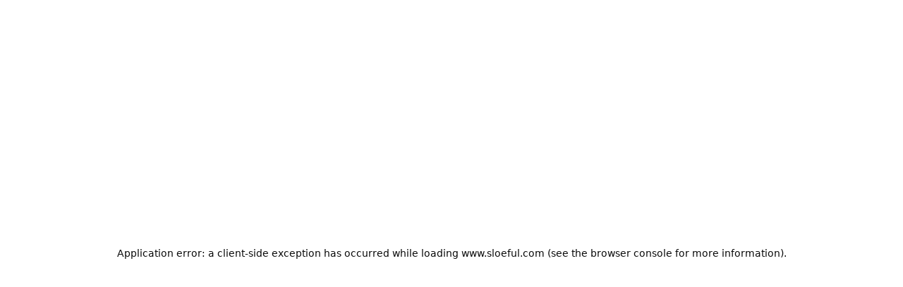

--- FILE ---
content_type: text/html; charset=utf-8
request_url: https://www.sloeful.com/german/ghost-stories/witches-ritual
body_size: 29439
content:
<!DOCTYPE html><html lang="en"><head><meta charSet="utf-8"/><meta name="viewport" content="width=device-width, initial-scale=1"/><link rel="preload" href="/_next/static/media/1755441e3a2fa970-s.p.woff2" as="font" crossorigin="" type="font/woff2"/><link rel="preload" href="/_next/static/media/30d74baa196fe88a-s.p.woff2" as="font" crossorigin="" type="font/woff2"/><link rel="preload" href="/_next/static/media/5b01f339abf2f1a5.p.woff2" as="font" crossorigin="" type="font/woff2"/><link rel="preload" href="/_next/static/media/6c25f6e897d845a3-s.p.woff2" as="font" crossorigin="" type="font/woff2"/><link rel="preload" as="image" imageSrcSet="/_next/image?url=https%3A%2F%2Fres.cloudinary.com%2Fsloe%2Fimage%2Fupload%2Fw_1200%2Cf_auto%2Cq_auto%2Cc_limit%2Fv1645816772%2Fsite%2Fwitchcraze.png&amp;w=640&amp;q=60 1x, /_next/image?url=https%3A%2F%2Fres.cloudinary.com%2Fsloe%2Fimage%2Fupload%2Fw_1200%2Cf_auto%2Cq_auto%2Cc_limit%2Fv1645816772%2Fsite%2Fwitchcraze.png&amp;w=1200&amp;q=60 2x"/><link rel="preload" as="image" imageSrcSet="/_next/image?url=https%3A%2F%2Fres.cloudinary.com%2Fsloe%2Fimage%2Fupload%2Fw_1200%2Cf_auto%2Cq_auto%2Cc_limit%2Fv1758275510%2Flive-course%2Flive-course-hero-image-min_zulxqj.png&amp;w=640&amp;q=75 640w, /_next/image?url=https%3A%2F%2Fres.cloudinary.com%2Fsloe%2Fimage%2Fupload%2Fw_1200%2Cf_auto%2Cq_auto%2Cc_limit%2Fv1758275510%2Flive-course%2Flive-course-hero-image-min_zulxqj.png&amp;w=750&amp;q=75 750w, /_next/image?url=https%3A%2F%2Fres.cloudinary.com%2Fsloe%2Fimage%2Fupload%2Fw_1200%2Cf_auto%2Cq_auto%2Cc_limit%2Fv1758275510%2Flive-course%2Flive-course-hero-image-min_zulxqj.png&amp;w=828&amp;q=75 828w, /_next/image?url=https%3A%2F%2Fres.cloudinary.com%2Fsloe%2Fimage%2Fupload%2Fw_1200%2Cf_auto%2Cq_auto%2Cc_limit%2Fv1758275510%2Flive-course%2Flive-course-hero-image-min_zulxqj.png&amp;w=1080&amp;q=75 1080w, /_next/image?url=https%3A%2F%2Fres.cloudinary.com%2Fsloe%2Fimage%2Fupload%2Fw_1200%2Cf_auto%2Cq_auto%2Cc_limit%2Fv1758275510%2Flive-course%2Flive-course-hero-image-min_zulxqj.png&amp;w=1200&amp;q=75 1200w, /_next/image?url=https%3A%2F%2Fres.cloudinary.com%2Fsloe%2Fimage%2Fupload%2Fw_1200%2Cf_auto%2Cq_auto%2Cc_limit%2Fv1758275510%2Flive-course%2Flive-course-hero-image-min_zulxqj.png&amp;w=1920&amp;q=75 1920w, /_next/image?url=https%3A%2F%2Fres.cloudinary.com%2Fsloe%2Fimage%2Fupload%2Fw_1200%2Cf_auto%2Cq_auto%2Cc_limit%2Fv1758275510%2Flive-course%2Flive-course-hero-image-min_zulxqj.png&amp;w=2048&amp;q=75 2048w, /_next/image?url=https%3A%2F%2Fres.cloudinary.com%2Fsloe%2Fimage%2Fupload%2Fw_1200%2Cf_auto%2Cq_auto%2Cc_limit%2Fv1758275510%2Flive-course%2Flive-course-hero-image-min_zulxqj.png&amp;w=3840&amp;q=75 3840w" imageSizes="100vw"/><link rel="stylesheet" href="/_next/static/css/20720a659c31249d.css" data-precedence="next"/><link rel="stylesheet" href="/_next/static/css/df24e1e8a7909193.css" data-precedence="next"/><link rel="stylesheet" href="/_next/static/css/68559bd1931d257b.css" data-precedence="next"/><link rel="preload" as="script" fetchPriority="low" href="/_next/static/chunks/webpack-42dc316d37824356.js"/><script src="/_next/static/chunks/4bd1b696-100b9d70ed4e49c1.js" async=""></script><script src="/_next/static/chunks/1255-096fef3513ac9d7a.js" async=""></script><script src="/_next/static/chunks/main-app-b7ac91ae224968d9.js" async=""></script><script src="/_next/static/chunks/9da6db1e-6fdfa6710a14f328.js" async=""></script><script src="/_next/static/chunks/2619-024c323f8ca0f6aa.js" async=""></script><script src="/_next/static/chunks/4909-5b84ef3be4b6f0dd.js" async=""></script><script src="/_next/static/chunks/1356-286b8d4525d1c77d.js" async=""></script><script src="/_next/static/chunks/6630-cb88c18782511d7f.js" async=""></script><script src="/_next/static/chunks/5031-92487a947e726d88.js" async=""></script><script src="/_next/static/chunks/4916-b6c4dd55d25cdd9b.js" async=""></script><script src="/_next/static/chunks/7150-2017b9306c6ed488.js" async=""></script><script src="/_next/static/chunks/3409-56a4aa7e0a2b0ee0.js" async=""></script><script src="/_next/static/chunks/3571-19765b2aabbaf311.js" async=""></script><script src="/_next/static/chunks/3501-4ea1c53b6838f048.js" async=""></script><script src="/_next/static/chunks/308-4cf09ff74c2cff8a.js" async=""></script><script src="/_next/static/chunks/787-f89309d73e69a7a8.js" async=""></script><script src="/_next/static/chunks/6994-cf11c142aade37df.js" async=""></script><script src="/_next/static/chunks/6963-a06d2fa1f2f8e33e.js" async=""></script><script src="/_next/static/chunks/1091-0f41e4c0f80657b5.js" async=""></script><script src="/_next/static/chunks/app/(root)/layout-121528788dd06b4f.js" async=""></script><script src="/_next/static/chunks/0e5ce63c-04069c4a56bb6d09.js" async=""></script><script src="/_next/static/chunks/3161-81361d1b62343a95.js" async=""></script><script src="/_next/static/chunks/6093-039480aa739a6d9d.js" async=""></script><script src="/_next/static/chunks/7412-134a34bb2acece40.js" async=""></script><script src="/_next/static/chunks/1835-7560d230c88119cc.js" async=""></script><script src="/_next/static/chunks/4053-81d63014d88a8497.js" async=""></script><script src="/_next/static/chunks/6468-6744c851e027bdae.js" async=""></script><script src="/_next/static/chunks/3871-c04df854b0a89e27.js" async=""></script><script src="/_next/static/chunks/9641-5962786f598c2710.js" async=""></script><script src="/_next/static/chunks/1832-efb555d761665467.js" async=""></script><script src="/_next/static/chunks/2325-fe92a5a7383d88cb.js" async=""></script><script src="/_next/static/chunks/app/(root)/(withNavigation)/german/(collections)/ghost-stories/%5Bslug%5D/page-76966c7dfaa6080b.js" async=""></script><script src="/_next/static/chunks/8720-d3227125c9296de6.js" async=""></script><script src="/_next/static/chunks/6625-aa8869fa05cebcd2.js" async=""></script><script src="/_next/static/chunks/app/layout-137ad8e81a741610.js" async=""></script><script src="/_next/static/chunks/422-b4bf089bb7d94242.js" async=""></script><script src="/_next/static/chunks/3658-d936c87df582fb33.js" async=""></script><script src="/_next/static/chunks/9344-84f3af7d245c07de.js" async=""></script><script src="/_next/static/chunks/163-344ce4f53578d8ab.js" async=""></script><script src="/_next/static/chunks/3266-ac84b12de880bca5.js" async=""></script><script src="/_next/static/chunks/7337-ff0d901b4875e5bc.js" async=""></script><script src="/_next/static/chunks/9470-3035a2f1f9ad02f5.js" async=""></script><script src="/_next/static/chunks/app/(root)/(withNavigation)/layout-62b5db42b3ffc59c.js" async=""></script><link rel="preload" href="https://www.googletagmanager.com/gtm.js?id=GTM-P9FXKVQ" as="script"/><meta name="next-size-adjust" content=""/><link rel="preload" as="image" href="https://res.cloudinary.com/sloe/image/upload/w_1200,f_auto,q_auto,c_limit/v1748540440/z-test/99-idioms-grid2_lopr8y.png"/><title>The Witches&#x27; Ritual</title><meta name="robots" content="index, follow"/><meta name="googlebot" content="index, follow"/><link rel="canonical" href="https://www.sloeful.com/german/ghost-stories/witches-ritual"/><meta property="og:title" content="The Witches&#x27; Ritual"/><meta property="og:url" content="https://www.sloeful.com/german/ghost-stories/witches-ritual"/><meta property="og:site_name" content="Sloeful"/><meta property="og:locale" content="en-US"/><meta property="og:image" content="https://res.cloudinary.com/sloe/image/upload/w_1200,f_auto,q_auto,c_limit/v1645816772/site/witchcraze.png"/><meta property="og:image:width" content="600"/><meta property="og:image:height" content="600"/><meta property="og:image:alt" content="Learn German With Sloeful"/><meta property="og:image:type" content="image/png"/><meta property="og:type" content="website"/><meta name="twitter:card" content="summary_large_image"/><meta name="twitter:title" content="The Witches&#x27; Ritual"/><meta name="twitter:image" content="https://res.cloudinary.com/sloe/image/upload/w_1200,f_auto,q_auto,c_limit/v1645816772/site/witchcraze.png"/><meta name="twitter:image:width" content="600"/><meta name="twitter:image:height" content="600"/><meta name="twitter:image:alt" content="Learn German With Sloeful"/><meta name="twitter:image:type" content="image/png"/><link rel="icon" href="/favicon4.ico"/><script src="/_next/static/chunks/polyfills-42372ed130431b0a.js" noModule=""></script></head><body class="font-sans __variable_f910ec __variable_c4be40 __variable_e1ab4c __variable_d758cf bg-[#FDFDFC]"><div hidden=""><!--$--><!--/$--></div><!--$--><!--/$--> <section aria-label="Notifications alt+T" tabindex="-1" aria-live="polite" aria-relevant="additions text" aria-atomic="false"></section><!--$--><!--/$--><canvas height="0" width="0" style="pointer-events:none;background-color:transparent;position:absolute;top:0;left:0;width:100%;height:100%" data-testid="SnowfallCanvas"></canvas><div class="z-30 h-16 sticky top-0"><div class="z-30 flex h-16 w-full items-center shadow-min backdrop-blur-md transition-colors bg-white"><div class="px-6 sm:px-12 xl:px-24 w-full"><div class="flex items-center justify-between"><div class="flex items-center"><div class="relative mr-2 flex items-center justify-start"><button class="rounded-full text-sm after:absolute after:-bottom-3 after:-left-3 after:-right-3 after:-top-3 after:rounded-full after:content-[&#x27;&#x27;] hover:text-black"><svg width="20" height="20" viewBox="0 0 15 15" fill="none" xmlns="http://www.w3.org/2000/svg"><path d="M1.5 3C1.22386 3 1 3.22386 1 3.5C1 3.77614 1.22386 4 1.5 4H13.5C13.7761 4 14 3.77614 14 3.5C14 3.22386 13.7761 3 13.5 3H1.5ZM1 7.5C1 7.22386 1.22386 7 1.5 7H13.5C13.7761 7 14 7.22386 14 7.5C14 7.77614 13.7761 8 13.5 8H1.5C1.22386 8 1 7.77614 1 7.5ZM1 11.5C1 11.2239 1.22386 11 1.5 11H13.5C13.7761 11 14 11.2239 14 11.5C14 11.7761 13.7761 12 13.5 12H1.5C1.22386 12 1 11.7761 1 11.5Z" fill="currentColor" fill-rule="evenodd" clip-rule="evenodd"></path></svg></button></div><nav aria-label="Main" data-orientation="horizontal" dir="ltr" class="hidden lg:block"><div class="relative m-0 w-full"><div style="position:relative"><ul data-orientation="horizontal" class="m-0 flex list-none justify-end rounded-[6px] p-1" dir="ltr"><li><a target="_self" title="German Reading Materials" class="block select-none rounded-[4px] text-sm font-normal leading-none tracking-tight px-3 py-1.5 text-neutral-600 no-underline underline-offset-4 outline-none hover:text-neutral-950 hover:underline flex gap-1.5" data-radix-collection-item="" href="/german/reading">Reading</a></li><li><a target="_self" title="Intermediate German Podcast" class="block select-none rounded-[4px] text-sm font-normal leading-none tracking-tight px-3 py-1.5 text-neutral-600 no-underline underline-offset-4 outline-none hover:text-neutral-950 hover:underline flex gap-1.5" data-radix-collection-item="" href="/german/podcast">Podcast</a></li><li><a target="_self" title="Easy German Stories (A1, A2)" class="block select-none rounded-[4px] text-sm font-normal leading-none tracking-tight px-3 py-1.5 text-neutral-600 no-underline underline-offset-4 outline-none hover:text-neutral-950 hover:underline flex gap-1.5" data-radix-collection-item="" href="/german/stories">Stories</a></li><button type="button" id="radix-_R_12sisnl5utb_" aria-haspopup="menu" aria-expanded="false" data-state="closed" class="outline-none"><li><div class="block select-none rounded-[4px] px-3 py-1.5 text-[15px] text-sm font-normal leading-none text-neutral-600 no-underline underline-offset-4 outline-none hover:text-neutral-950 hover:underline flex gap-1.5" target="self" data-radix-collection-item="">Resources</div></li></button><button type="button" id="radix-_R_1asisnl5utb_" aria-haspopup="menu" aria-expanded="false" data-state="closed" class="outline-none"><li><div class="block select-none rounded-[4px] px-3 py-1.5 text-[15px] text-sm font-normal leading-none text-neutral-600 no-underline underline-offset-4 outline-none hover:text-neutral-950 hover:underline flex gap-1.5" target="self" data-radix-collection-item="">Courses</div></li></button><li><a target="_self" title="German Private Lessons" class="block select-none rounded-[4px] text-sm font-normal leading-none tracking-tight px-3 py-1.5 text-neutral-600 no-underline underline-offset-4 outline-none hover:text-neutral-950 hover:underline flex gap-1.5" data-radix-collection-item="" href="/german/private-lessons">Classes</a></li></ul></div><div class="absolute left-0 top-full flex w-full justify-center perspective-[2000px]"></div></div></nav></div><div><div class="z-1 absolute bottom-0 left-0 right-0 top-0 m-auto flex w-[56px] items-center text-center text-black hover:text-neutral-800"><a href="/"><svg class="text-black inline-block" width="56" viewBox="0 0 291 78" fill="currentColor" xmlns="http://www.w3.org/2000/svg" role="img" aria-label="Sloeful"><path d="M24.0999 77.6C21.2332 77.6 18.4332 77.2333 15.6999 76.5C12.9666 75.7667 10.8332 74.8333 9.2999 73.7L9.4999 76.7H1.8999L1.4999 59.5H7.9999C8.1999 61.5 8.9999 63.3333 10.3999 65C11.7999 66.6667 13.6332 68 15.8999 69C18.1666 69.9333 20.6999 70.4 23.4999 70.4C24.6332 70.4 25.6999 70.2333 26.6999 69.9C27.7666 69.5667 28.6332 69.0333 29.2999 68.3C30.0332 67.5 30.3999 66.5333 30.3999 65.4C30.3999 64.1333 29.9332 63.1 28.9999 62.3C28.1332 61.5 26.8332 60.7333 25.0999 60C23.4332 59.2667 21.3332 58.4333 18.7999 57.5C16.7332 56.7 14.6332 55.8667 12.4999 55C10.4332 54.1333 8.4999 53.1 6.6999 51.9C4.96657 50.6333 3.56657 49.1 2.4999 47.3C1.43324 45.4333 0.899902 43.1667 0.899902 40.5C0.899902 38.5667 1.26657 36.6667 1.9999 34.8C2.73324 32.8667 3.86657 31.1333 5.3999 29.6C6.93324 28 8.86657 26.7333 11.1999 25.8C13.5999 24.8667 16.4332 24.4 19.6999 24.4C21.4999 24.4 23.5332 24.7 25.7999 25.3C28.1332 25.8333 30.0999 26.6667 31.6999 27.8V24.9H39.2999V42.6H32.7999C32.3999 40.2667 31.5666 38.2667 30.2999 36.6C29.0999 34.9333 27.5332 33.6667 25.5999 32.8C23.6666 31.8667 21.4999 31.4 19.0999 31.4C17.4332 31.4 15.8999 31.8 14.4999 32.6C13.1666 33.4 12.4999 34.7667 12.4999 36.7C12.4999 38.2333 13.0332 39.4667 14.0999 40.4C15.1666 41.2667 16.6332 42 18.4999 42.6C20.3666 43.2 22.4332 43.9 24.6999 44.7C28.0999 45.8333 31.0999 47.1667 33.6999 48.7C36.3666 50.2333 38.4666 52.1 39.9999 54.3C41.5332 56.4333 42.2999 59.0667 42.2999 62.2C42.2999 65.6667 41.4332 68.5333 39.6999 70.8C37.9666 73.0667 35.6999 74.7667 32.8999 75.9C30.1666 77.0333 27.2332 77.6 24.0999 77.6Z"></path><path d="M44.0351 69.5C45.9017 69.5 47.2351 69.1333 48.0351 68.4C48.9017 67.6667 49.4351 66.6333 49.6351 65.3C49.8351 63.9 49.9351 62.3333 49.9351 60.6V19.5C49.9351 18.3 49.9684 16.9333 50.0351 15.4C50.1017 13.8 50.2017 12.2667 50.3351 10.8C49.2684 10.8667 48.0017 10.9333 46.5351 11C45.1351 11 44.0684 11.0333 43.3351 11.1V3.5C46.4684 3.5 49.0684 3.33334 51.1351 3C53.2684 2.66667 54.9351 2.26667 56.1351 1.8C57.4017 1.33334 58.2684 0.900003 58.7351 0.5H64.1351V59.9C64.1351 60.8333 64.1017 62.1667 64.0351 63.9C63.9684 65.5667 63.8684 67.1667 63.7351 68.7C64.8684 68.5667 66.0684 68.5 67.3351 68.5C68.6017 68.4333 69.5684 68.4 70.2351 68.4V76H44.0351V69.5Z"></path><path d="M97.2874 77.6C92.4874 77.6 88.1541 76.5667 84.2874 74.5C80.4207 72.4333 77.3541 69.5 75.0874 65.7C72.8874 61.8333 71.7874 57.3 71.7874 52.1C71.7874 46.5667 72.9207 41.7333 75.1874 37.6C77.5207 33.4 80.5874 30.1667 84.3874 27.9C88.2541 25.5667 92.4541 24.4 96.9874 24.4C101.787 24.4 106.087 25.4333 109.887 27.5C113.687 29.5667 116.687 32.5333 118.887 36.4C121.087 40.2 122.187 44.7667 122.187 50.1C122.187 55.7 121.121 60.5667 118.987 64.7C116.854 68.8333 113.921 72.0333 110.187 74.3C106.454 76.5 102.154 77.6 97.2874 77.6ZM97.6874 70.5C100.354 70.4333 102.354 69.5 103.687 67.7C105.087 65.9 106.054 63.6333 106.587 60.9C107.121 58.1667 107.387 55.4 107.387 52.6C107.387 50.1333 107.187 47.6333 106.787 45.1C106.454 42.5667 105.887 40.2667 105.087 38.2C104.287 36.1333 103.187 34.4667 101.787 33.2C100.454 31.9333 98.7874 31.3333 96.7874 31.4C94.1874 31.4667 92.1207 32.4 90.5874 34.2C89.1207 36 88.0541 38.2667 87.3874 41C86.7874 43.6667 86.4874 46.4667 86.4874 49.4C86.4874 52.8 86.8541 56.1333 87.5874 59.4C88.3207 62.6667 89.4874 65.3667 91.0874 67.5C92.7541 69.5667 94.9541 70.5667 97.6874 70.5Z"></path><path d="M149.128 77.6C144.261 77.6 139.961 76.5333 136.228 74.4C132.495 72.2 129.595 69.1333 127.528 65.2C125.461 61.2 124.428 56.5 124.428 51.1C124.428 46.4333 125.461 42.0667 127.528 38C129.595 33.9333 132.495 30.6667 136.228 28.2C140.028 25.6667 144.428 24.4 149.428 24.4C152.228 24.4 154.961 24.8 157.628 25.6C160.295 26.3333 162.695 27.6333 164.828 29.5C167.028 31.3667 168.761 33.9 170.028 37.1C171.361 40.3 171.995 44.3 171.928 49.1L139.128 49.7C139.128 53.3 139.561 56.5333 140.428 59.4C141.361 62.2667 142.861 64.5333 144.928 66.2C146.995 67.8667 149.761 68.7 153.228 68.7C154.561 68.7 156.061 68.4667 157.728 68C159.461 67.5333 161.195 66.7667 162.928 65.7C164.728 64.5667 166.395 63.0667 167.928 61.2L172.428 65.4C170.028 68.8 167.461 71.4 164.728 73.2C161.995 74.9333 159.261 76.1 156.528 76.7C153.861 77.3 151.395 77.6 149.128 77.6ZM139.728 42.7H158.128C158.061 39.9 157.661 37.7 156.928 36.1C156.261 34.4333 155.328 33.2333 154.128 32.5C152.928 31.7667 151.528 31.4 149.928 31.4C146.995 31.4 144.695 32.4667 143.028 34.6C141.361 36.6667 140.261 39.3667 139.728 42.7Z"></path><path d="M181.437 23.1C181.437 15.0333 183.203 9.26667 186.737 5.8C190.27 2.26667 195.037 0.5 201.037 0.5C204.17 0.5 206.67 0.966667 208.537 1.9C210.403 2.76667 211.737 3.86667 212.537 5.20001C213.337 6.53334 213.737 7.9 213.737 9.3C213.737 11.0333 213.203 12.5667 212.137 13.9C211.07 15.2333 209.537 15.9333 207.537 16C205.603 16.0667 204.103 15.5667 203.037 14.5C201.97 13.3667 201.437 11.9667 201.437 10.3C201.437 9.96667 201.437 9.63333 201.437 9.3C201.503 8.96667 201.57 8.63333 201.637 8.3C201.303 7.96667 200.903 7.76667 200.437 7.7C200.037 7.56667 199.67 7.5 199.337 7.5C198.27 7.5 197.437 7.83333 196.837 8.5C196.237 9.1 195.837 9.86667 195.637 10.8C195.437 11.7333 195.337 12.7 195.337 13.7V26H206.537V33.7L195.437 34L195.537 59.7C195.537 60.6333 195.503 62 195.437 63.8C195.37 65.5333 195.27 67.1667 195.137 68.7C196.27 68.5667 197.537 68.5 198.937 68.5C200.403 68.4333 201.47 68.4 202.137 68.4V76H175.437V69.5C177.303 69.5 178.637 69.1333 179.437 68.4C180.303 67.6667 180.837 66.6333 181.037 65.3C181.303 63.9 181.437 62.3333 181.437 60.6V34.2L175.15 34.2861C174.593 34.2938 174.137 33.8439 174.137 33.2862V27C174.137 26.4477 174.584 26 175.137 26H181.437V23.1Z"></path><path d="M228.851 77.6C224.851 77.6 221.617 76.8333 219.151 75.3C216.751 73.7667 214.984 71.3667 213.851 68.1C212.784 64.8333 212.251 60.6333 212.251 55.5V44C212.251 42.8 212.284 41.4333 212.351 39.9C212.417 38.3 212.433 35.1667 212.5 33.7C211.433 33.7667 210.539 33.7 209 33.7C207.6 33.7 206.284 33.66 205.551 33.7267V26H206.537C210.67 26 212 26 214.5 26C216.701 26 219.511 25.7415 220.606 25.2246C220.846 25.1113 221.1 25 221.365 25H226.451V55.6C226.451 59.9333 227.017 63.1667 228.151 65.3C229.284 67.3667 231.084 68.4 233.551 68.4C235.284 68.4 237.017 67.9333 238.751 67C240.551 66 242.017 64.8667 243.151 63.6V44C243.151 42.8 243.184 41.4333 243.251 39.9C243.317 38.3 243.417 36.7667 243.551 35.3C242.484 35.3667 241.217 35.4333 239.751 35.5C238.935 35.5 238.233 35.5113 237.643 35.5339C237.056 35.5565 236.551 35.093 236.551 34.505V29C236.551 28.4477 236.998 28 237.551 28H238.951C242.084 28 244.851 27.6667 247.251 27C249.651 26.2667 251.184 25.6 251.851 25H257.351V59.9C257.351 60.8333 257.317 62.1667 257.251 63.9C257.184 65.5667 257.02 67.9 256.951 68.7C256.881 69.5 257 70 260 70C263 70 263.7 70 264.367 70V76H244.451C244.384 75.1333 244.284 74.2667 244.151 73.4C244.084 72.5333 243.984 71.6667 243.851 70.8C241.784 72.5333 239.551 74.1 237.151 75.5C234.817 76.9 232.051 77.6 228.851 77.6Z"></path><path d="M264.367 70C266.234 70 267.567 69.1333 268.367 68.4C269.234 67.6667 269.767 66.6333 269.967 65.3C270.167 63.9 270.267 62.3333 270.267 60.6V19.5C270.267 18.3 270.3 16.9333 270.367 15.4C270.434 13.8 270.534 12.2667 270.667 10.8C269.6 10.8667 268.334 10.9333 266.867 11C265.467 11 264.4 11.0333 263.667 11.1V3.5C266.8 3.5 269.4 3.33334 271.467 3C273.6 2.66667 275.267 2.26667 276.467 1.8C277.734 1.33334 278.6 0.900003 279.067 0.5H284.467V59.9C284.467 60.8333 284.434 62.1667 284.367 63.9C284.3 65.5667 284.2 67.1667 284.067 68.7C285.2 68.5667 286.4 68.5 287.667 68.5C288.934 68.4333 289.9 68.4 290.567 68.4V76H264.367V70Z"></path></svg></a></div></div><div class="flex items-center justify-start gap-4"><a class="hidden transform items-center gap-1.5 rounded-xl px-2.5 py-1.5 text-sm text-neutral-600 transition-colors duration-300 hover:bg-space hover:text-black sm:flex" href="/german/courses/speak-your-mind"><svg xmlns="http://www.w3.org/2000/svg" width="14" height="14" viewBox="0 0 24 24" fill="none" stroke="currentColor" stroke-width="2" stroke-linecap="round" stroke-linejoin="round" class="lucide lucide-graduation-cap"><path d="M21.42 10.922a1 1 0 0 0-.019-1.838L12.83 5.18a2 2 0 0 0-1.66 0L2.6 9.08a1 1 0 0 0 0 1.832l8.57 3.908a2 2 0 0 0 1.66 0z"></path><path d="M22 10v6"></path><path d="M6 12.5V16a6 3 0 0 0 12 0v-3.5"></path></svg>Live Course</a><a class="hidden transform items-center gap-1.5 rounded-xl px-2.5 py-1.5 text-sm text-neutral-600 transition-colors duration-300 hover:bg-space hover:text-black sm:flex" title="Our German Learning Method" href="/method"><svg xmlns="http://www.w3.org/2000/svg" width="14" height="14" viewBox="0 0 24 24" fill="none" stroke="currentColor" stroke-width="2" stroke-linecap="round" stroke-linejoin="round" class="lucide lucide-brain"><path d="M12 5a3 3 0 1 0-5.997.125 4 4 0 0 0-2.526 5.77 4 4 0 0 0 .556 6.588A4 4 0 1 0 12 18Z"></path><path d="M12 5a3 3 0 1 1 5.997.125 4 4 0 0 1 2.526 5.77 4 4 0 0 1-.556 6.588A4 4 0 1 1 12 18Z"></path><path d="M15 13a4.5 4.5 0 0 1-3-4 4.5 4.5 0 0 1-3 4"></path><path d="M17.599 6.5a3 3 0 0 0 .399-1.375"></path><path d="M6.003 5.125A3 3 0 0 0 6.401 6.5"></path><path d="M3.477 10.896a4 4 0 0 1 .585-.396"></path><path d="M19.938 10.5a4 4 0 0 1 .585.396"></path><path d="M6 18a4 4 0 0 1-1.967-.516"></path><path d="M19.967 17.484A4 4 0 0 1 18 18"></path></svg>Method</a><button><button type="submit" class="flex justify-center items-center gap-2 no-underline select-none bg-zinc-900 text-neutral-100 hover:text-neutral-50 hover:bg-neutral-950 transition-all active:text-white active:bg-black disabled:hover:bg-neutral-800 disabled:cursor-default disabled:text-neutral-500 disabled:active:scale-100 rounded-full text-xs lg:text-sm font-normal px-3 py-2 cursor-pointer transform-gpu ring-2 ring-transparent duration-100 hover:ring-violet-200 active:scale-95"><span class="hidden lg:block"><svg xmlns="http://www.w3.org/2000/svg" width="15" height="15" viewBox="0 0 24 24" fill="none" stroke="currentColor" stroke-width="2" stroke-linecap="round" stroke-linejoin="round" class="lucide lucide-arrow-down-to-line"><path d="M12 17V3"></path><path d="m6 11 6 6 6-6"></path><path d="M19 21H5"></path></svg></span><span>Free PDF</span></button></button></div></div></div></div><div class="top-0 z-30 h-16 w-full items-center shadow-min backdrop-blur-md transition-colors hidden"><div class="px-6 sm:px-12 xl:px-24 w-full"><div class="flex items-center justify-between"><div class="flex items-center"><div class="relative mr-2 flex items-center justify-start"><button class="rounded-full text-sm after:absolute after:-bottom-3 after:-left-3 after:-right-3 after:-top-3 after:rounded-full after:content-[&#x27;&#x27;] hover:text-black"><svg width="20" height="20" viewBox="0 0 15 15" fill="none" xmlns="http://www.w3.org/2000/svg"><path d="M1.5 3C1.22386 3 1 3.22386 1 3.5C1 3.77614 1.22386 4 1.5 4H13.5C13.7761 4 14 3.77614 14 3.5C14 3.22386 13.7761 3 13.5 3H1.5ZM1 7.5C1 7.22386 1.22386 7 1.5 7H13.5C13.7761 7 14 7.22386 14 7.5C14 7.77614 13.7761 8 13.5 8H1.5C1.22386 8 1 7.77614 1 7.5ZM1 11.5C1 11.2239 1.22386 11 1.5 11H13.5C13.7761 11 14 11.2239 14 11.5C14 11.7761 13.7761 12 13.5 12H1.5C1.22386 12 1 11.7761 1 11.5Z" fill="currentColor" fill-rule="evenodd" clip-rule="evenodd"></path></svg></button></div><nav aria-label="Main" data-orientation="horizontal" dir="ltr" class="hidden lg:block"><div class="relative m-0 w-full"><div style="position:relative"><ul data-orientation="horizontal" class="m-0 flex list-none justify-end rounded-[6px] p-1" dir="ltr"><li><a target="_self" title="German Reading Materials" class="block select-none rounded-[4px] text-sm font-normal leading-none tracking-tight px-3 py-1.5 text-neutral-600 no-underline underline-offset-4 outline-none hover:text-neutral-950 hover:underline flex gap-1.5" data-radix-collection-item="" href="/german/reading">Reading</a></li><li><a target="_self" title="Intermediate German Podcast" class="block select-none rounded-[4px] text-sm font-normal leading-none tracking-tight px-3 py-1.5 text-neutral-600 no-underline underline-offset-4 outline-none hover:text-neutral-950 hover:underline flex gap-1.5" data-radix-collection-item="" href="/german/podcast">Podcast</a></li><li><a target="_self" title="Easy German Stories (A1, A2)" class="block select-none rounded-[4px] text-sm font-normal leading-none tracking-tight px-3 py-1.5 text-neutral-600 no-underline underline-offset-4 outline-none hover:text-neutral-950 hover:underline flex gap-1.5" data-radix-collection-item="" href="/german/stories">Stories</a></li><button type="button" id="radix-_R_12sksnl5utb_" aria-haspopup="menu" aria-expanded="false" data-state="closed" class="outline-none"><li><div class="block select-none rounded-[4px] px-3 py-1.5 text-[15px] text-sm font-normal leading-none text-neutral-600 no-underline underline-offset-4 outline-none hover:text-neutral-950 hover:underline flex gap-1.5" target="self" data-radix-collection-item="">Resources</div></li></button><button type="button" id="radix-_R_1asksnl5utb_" aria-haspopup="menu" aria-expanded="false" data-state="closed" class="outline-none"><li><div class="block select-none rounded-[4px] px-3 py-1.5 text-[15px] text-sm font-normal leading-none text-neutral-600 no-underline underline-offset-4 outline-none hover:text-neutral-950 hover:underline flex gap-1.5" target="self" data-radix-collection-item="">Courses</div></li></button><li><a target="_self" title="German Private Lessons" class="block select-none rounded-[4px] text-sm font-normal leading-none tracking-tight px-3 py-1.5 text-neutral-600 no-underline underline-offset-4 outline-none hover:text-neutral-950 hover:underline flex gap-1.5" data-radix-collection-item="" href="/german/private-lessons">Classes</a></li></ul></div><div class="absolute left-0 top-full flex w-full justify-center perspective-[2000px]"></div></div></nav></div><div><div class="z-1 absolute bottom-0 left-0 right-0 top-0 m-auto flex w-[56px] items-center text-center text-black hover:text-neutral-800"><a href="/"><svg class="text-black inline-block" width="56" viewBox="0 0 291 78" fill="currentColor" xmlns="http://www.w3.org/2000/svg" role="img" aria-label="Sloeful"><path d="M24.0999 77.6C21.2332 77.6 18.4332 77.2333 15.6999 76.5C12.9666 75.7667 10.8332 74.8333 9.2999 73.7L9.4999 76.7H1.8999L1.4999 59.5H7.9999C8.1999 61.5 8.9999 63.3333 10.3999 65C11.7999 66.6667 13.6332 68 15.8999 69C18.1666 69.9333 20.6999 70.4 23.4999 70.4C24.6332 70.4 25.6999 70.2333 26.6999 69.9C27.7666 69.5667 28.6332 69.0333 29.2999 68.3C30.0332 67.5 30.3999 66.5333 30.3999 65.4C30.3999 64.1333 29.9332 63.1 28.9999 62.3C28.1332 61.5 26.8332 60.7333 25.0999 60C23.4332 59.2667 21.3332 58.4333 18.7999 57.5C16.7332 56.7 14.6332 55.8667 12.4999 55C10.4332 54.1333 8.4999 53.1 6.6999 51.9C4.96657 50.6333 3.56657 49.1 2.4999 47.3C1.43324 45.4333 0.899902 43.1667 0.899902 40.5C0.899902 38.5667 1.26657 36.6667 1.9999 34.8C2.73324 32.8667 3.86657 31.1333 5.3999 29.6C6.93324 28 8.86657 26.7333 11.1999 25.8C13.5999 24.8667 16.4332 24.4 19.6999 24.4C21.4999 24.4 23.5332 24.7 25.7999 25.3C28.1332 25.8333 30.0999 26.6667 31.6999 27.8V24.9H39.2999V42.6H32.7999C32.3999 40.2667 31.5666 38.2667 30.2999 36.6C29.0999 34.9333 27.5332 33.6667 25.5999 32.8C23.6666 31.8667 21.4999 31.4 19.0999 31.4C17.4332 31.4 15.8999 31.8 14.4999 32.6C13.1666 33.4 12.4999 34.7667 12.4999 36.7C12.4999 38.2333 13.0332 39.4667 14.0999 40.4C15.1666 41.2667 16.6332 42 18.4999 42.6C20.3666 43.2 22.4332 43.9 24.6999 44.7C28.0999 45.8333 31.0999 47.1667 33.6999 48.7C36.3666 50.2333 38.4666 52.1 39.9999 54.3C41.5332 56.4333 42.2999 59.0667 42.2999 62.2C42.2999 65.6667 41.4332 68.5333 39.6999 70.8C37.9666 73.0667 35.6999 74.7667 32.8999 75.9C30.1666 77.0333 27.2332 77.6 24.0999 77.6Z"></path><path d="M44.0351 69.5C45.9017 69.5 47.2351 69.1333 48.0351 68.4C48.9017 67.6667 49.4351 66.6333 49.6351 65.3C49.8351 63.9 49.9351 62.3333 49.9351 60.6V19.5C49.9351 18.3 49.9684 16.9333 50.0351 15.4C50.1017 13.8 50.2017 12.2667 50.3351 10.8C49.2684 10.8667 48.0017 10.9333 46.5351 11C45.1351 11 44.0684 11.0333 43.3351 11.1V3.5C46.4684 3.5 49.0684 3.33334 51.1351 3C53.2684 2.66667 54.9351 2.26667 56.1351 1.8C57.4017 1.33334 58.2684 0.900003 58.7351 0.5H64.1351V59.9C64.1351 60.8333 64.1017 62.1667 64.0351 63.9C63.9684 65.5667 63.8684 67.1667 63.7351 68.7C64.8684 68.5667 66.0684 68.5 67.3351 68.5C68.6017 68.4333 69.5684 68.4 70.2351 68.4V76H44.0351V69.5Z"></path><path d="M97.2874 77.6C92.4874 77.6 88.1541 76.5667 84.2874 74.5C80.4207 72.4333 77.3541 69.5 75.0874 65.7C72.8874 61.8333 71.7874 57.3 71.7874 52.1C71.7874 46.5667 72.9207 41.7333 75.1874 37.6C77.5207 33.4 80.5874 30.1667 84.3874 27.9C88.2541 25.5667 92.4541 24.4 96.9874 24.4C101.787 24.4 106.087 25.4333 109.887 27.5C113.687 29.5667 116.687 32.5333 118.887 36.4C121.087 40.2 122.187 44.7667 122.187 50.1C122.187 55.7 121.121 60.5667 118.987 64.7C116.854 68.8333 113.921 72.0333 110.187 74.3C106.454 76.5 102.154 77.6 97.2874 77.6ZM97.6874 70.5C100.354 70.4333 102.354 69.5 103.687 67.7C105.087 65.9 106.054 63.6333 106.587 60.9C107.121 58.1667 107.387 55.4 107.387 52.6C107.387 50.1333 107.187 47.6333 106.787 45.1C106.454 42.5667 105.887 40.2667 105.087 38.2C104.287 36.1333 103.187 34.4667 101.787 33.2C100.454 31.9333 98.7874 31.3333 96.7874 31.4C94.1874 31.4667 92.1207 32.4 90.5874 34.2C89.1207 36 88.0541 38.2667 87.3874 41C86.7874 43.6667 86.4874 46.4667 86.4874 49.4C86.4874 52.8 86.8541 56.1333 87.5874 59.4C88.3207 62.6667 89.4874 65.3667 91.0874 67.5C92.7541 69.5667 94.9541 70.5667 97.6874 70.5Z"></path><path d="M149.128 77.6C144.261 77.6 139.961 76.5333 136.228 74.4C132.495 72.2 129.595 69.1333 127.528 65.2C125.461 61.2 124.428 56.5 124.428 51.1C124.428 46.4333 125.461 42.0667 127.528 38C129.595 33.9333 132.495 30.6667 136.228 28.2C140.028 25.6667 144.428 24.4 149.428 24.4C152.228 24.4 154.961 24.8 157.628 25.6C160.295 26.3333 162.695 27.6333 164.828 29.5C167.028 31.3667 168.761 33.9 170.028 37.1C171.361 40.3 171.995 44.3 171.928 49.1L139.128 49.7C139.128 53.3 139.561 56.5333 140.428 59.4C141.361 62.2667 142.861 64.5333 144.928 66.2C146.995 67.8667 149.761 68.7 153.228 68.7C154.561 68.7 156.061 68.4667 157.728 68C159.461 67.5333 161.195 66.7667 162.928 65.7C164.728 64.5667 166.395 63.0667 167.928 61.2L172.428 65.4C170.028 68.8 167.461 71.4 164.728 73.2C161.995 74.9333 159.261 76.1 156.528 76.7C153.861 77.3 151.395 77.6 149.128 77.6ZM139.728 42.7H158.128C158.061 39.9 157.661 37.7 156.928 36.1C156.261 34.4333 155.328 33.2333 154.128 32.5C152.928 31.7667 151.528 31.4 149.928 31.4C146.995 31.4 144.695 32.4667 143.028 34.6C141.361 36.6667 140.261 39.3667 139.728 42.7Z"></path><path d="M181.437 23.1C181.437 15.0333 183.203 9.26667 186.737 5.8C190.27 2.26667 195.037 0.5 201.037 0.5C204.17 0.5 206.67 0.966667 208.537 1.9C210.403 2.76667 211.737 3.86667 212.537 5.20001C213.337 6.53334 213.737 7.9 213.737 9.3C213.737 11.0333 213.203 12.5667 212.137 13.9C211.07 15.2333 209.537 15.9333 207.537 16C205.603 16.0667 204.103 15.5667 203.037 14.5C201.97 13.3667 201.437 11.9667 201.437 10.3C201.437 9.96667 201.437 9.63333 201.437 9.3C201.503 8.96667 201.57 8.63333 201.637 8.3C201.303 7.96667 200.903 7.76667 200.437 7.7C200.037 7.56667 199.67 7.5 199.337 7.5C198.27 7.5 197.437 7.83333 196.837 8.5C196.237 9.1 195.837 9.86667 195.637 10.8C195.437 11.7333 195.337 12.7 195.337 13.7V26H206.537V33.7L195.437 34L195.537 59.7C195.537 60.6333 195.503 62 195.437 63.8C195.37 65.5333 195.27 67.1667 195.137 68.7C196.27 68.5667 197.537 68.5 198.937 68.5C200.403 68.4333 201.47 68.4 202.137 68.4V76H175.437V69.5C177.303 69.5 178.637 69.1333 179.437 68.4C180.303 67.6667 180.837 66.6333 181.037 65.3C181.303 63.9 181.437 62.3333 181.437 60.6V34.2L175.15 34.2861C174.593 34.2938 174.137 33.8439 174.137 33.2862V27C174.137 26.4477 174.584 26 175.137 26H181.437V23.1Z"></path><path d="M228.851 77.6C224.851 77.6 221.617 76.8333 219.151 75.3C216.751 73.7667 214.984 71.3667 213.851 68.1C212.784 64.8333 212.251 60.6333 212.251 55.5V44C212.251 42.8 212.284 41.4333 212.351 39.9C212.417 38.3 212.433 35.1667 212.5 33.7C211.433 33.7667 210.539 33.7 209 33.7C207.6 33.7 206.284 33.66 205.551 33.7267V26H206.537C210.67 26 212 26 214.5 26C216.701 26 219.511 25.7415 220.606 25.2246C220.846 25.1113 221.1 25 221.365 25H226.451V55.6C226.451 59.9333 227.017 63.1667 228.151 65.3C229.284 67.3667 231.084 68.4 233.551 68.4C235.284 68.4 237.017 67.9333 238.751 67C240.551 66 242.017 64.8667 243.151 63.6V44C243.151 42.8 243.184 41.4333 243.251 39.9C243.317 38.3 243.417 36.7667 243.551 35.3C242.484 35.3667 241.217 35.4333 239.751 35.5C238.935 35.5 238.233 35.5113 237.643 35.5339C237.056 35.5565 236.551 35.093 236.551 34.505V29C236.551 28.4477 236.998 28 237.551 28H238.951C242.084 28 244.851 27.6667 247.251 27C249.651 26.2667 251.184 25.6 251.851 25H257.351V59.9C257.351 60.8333 257.317 62.1667 257.251 63.9C257.184 65.5667 257.02 67.9 256.951 68.7C256.881 69.5 257 70 260 70C263 70 263.7 70 264.367 70V76H244.451C244.384 75.1333 244.284 74.2667 244.151 73.4C244.084 72.5333 243.984 71.6667 243.851 70.8C241.784 72.5333 239.551 74.1 237.151 75.5C234.817 76.9 232.051 77.6 228.851 77.6Z"></path><path d="M264.367 70C266.234 70 267.567 69.1333 268.367 68.4C269.234 67.6667 269.767 66.6333 269.967 65.3C270.167 63.9 270.267 62.3333 270.267 60.6V19.5C270.267 18.3 270.3 16.9333 270.367 15.4C270.434 13.8 270.534 12.2667 270.667 10.8C269.6 10.8667 268.334 10.9333 266.867 11C265.467 11 264.4 11.0333 263.667 11.1V3.5C266.8 3.5 269.4 3.33334 271.467 3C273.6 2.66667 275.267 2.26667 276.467 1.8C277.734 1.33334 278.6 0.900003 279.067 0.5H284.467V59.9C284.467 60.8333 284.434 62.1667 284.367 63.9C284.3 65.5667 284.2 67.1667 284.067 68.7C285.2 68.5667 286.4 68.5 287.667 68.5C288.934 68.4333 289.9 68.4 290.567 68.4V76H264.367V70Z"></path></svg></a></div></div><div class="flex items-center justify-start gap-4"><a class="hidden transform items-center gap-1.5 rounded-xl px-2.5 py-1.5 text-sm text-neutral-600 transition-colors duration-300 hover:bg-space hover:text-black sm:flex" href="/german/courses/speak-your-mind"><svg xmlns="http://www.w3.org/2000/svg" width="14" height="14" viewBox="0 0 24 24" fill="none" stroke="currentColor" stroke-width="2" stroke-linecap="round" stroke-linejoin="round" class="lucide lucide-graduation-cap"><path d="M21.42 10.922a1 1 0 0 0-.019-1.838L12.83 5.18a2 2 0 0 0-1.66 0L2.6 9.08a1 1 0 0 0 0 1.832l8.57 3.908a2 2 0 0 0 1.66 0z"></path><path d="M22 10v6"></path><path d="M6 12.5V16a6 3 0 0 0 12 0v-3.5"></path></svg>Live Course</a><a class="hidden transform items-center gap-1.5 rounded-xl px-2.5 py-1.5 text-sm text-neutral-600 transition-colors duration-300 hover:bg-space hover:text-black sm:flex" title="Our German Learning Method" href="/method"><svg xmlns="http://www.w3.org/2000/svg" width="14" height="14" viewBox="0 0 24 24" fill="none" stroke="currentColor" stroke-width="2" stroke-linecap="round" stroke-linejoin="round" class="lucide lucide-brain"><path d="M12 5a3 3 0 1 0-5.997.125 4 4 0 0 0-2.526 5.77 4 4 0 0 0 .556 6.588A4 4 0 1 0 12 18Z"></path><path d="M12 5a3 3 0 1 1 5.997.125 4 4 0 0 1 2.526 5.77 4 4 0 0 1-.556 6.588A4 4 0 1 1 12 18Z"></path><path d="M15 13a4.5 4.5 0 0 1-3-4 4.5 4.5 0 0 1-3 4"></path><path d="M17.599 6.5a3 3 0 0 0 .399-1.375"></path><path d="M6.003 5.125A3 3 0 0 0 6.401 6.5"></path><path d="M3.477 10.896a4 4 0 0 1 .585-.396"></path><path d="M19.938 10.5a4 4 0 0 1 .585.396"></path><path d="M6 18a4 4 0 0 1-1.967-.516"></path><path d="M19.967 17.484A4 4 0 0 1 18 18"></path></svg>Method</a><button><button type="submit" class="flex justify-center items-center gap-2 no-underline select-none bg-zinc-900 text-neutral-100 hover:text-neutral-50 hover:bg-neutral-950 transition-all active:text-white active:bg-black disabled:hover:bg-neutral-800 disabled:cursor-default disabled:text-neutral-500 disabled:active:scale-100 rounded-full text-xs lg:text-sm font-normal px-3 py-2 cursor-pointer transform-gpu ring-2 ring-transparent duration-100 hover:ring-violet-200 active:scale-95"><span class="hidden lg:block"><svg xmlns="http://www.w3.org/2000/svg" width="15" height="15" viewBox="0 0 24 24" fill="none" stroke="currentColor" stroke-width="2" stroke-linecap="round" stroke-linejoin="round" class="lucide lucide-arrow-down-to-line"><path d="M12 17V3"></path><path d="m6 11 6 6 6-6"></path><path d="M19 21H5"></path></svg></span><span>Free PDF</span></button></button></div></div></div></div><div initial="[object Object]" animate="[object Object]" exit="[object Object]" transition="[object Object]" class="fixed left-0 right-0 top-16 z-20 h-screen overflow-auto rounded-b-none border-b border-neutral-100 pb-12 pt-4 shadow-min backdrop-blur-md md:h-auto lg:pt-8 hidden bg-white/95"><div class="absolute top-0"></div> <div class="px-6 sm:px-12 xl:px-24"><div class="lg:hidden"><a href="/pdf"><button class="mb-2 w-full rounded-md border border-black bg-black py-2.5 text-center text-sm text-white">Sign Up</button></a><a href="/german/challenges/idioms"><button href="/german/courses/speak-your-mind" class="mb-2 w-full rounded-md border border-neutral-200 bg-white py-2.5 text-center text-sm tracking-wide text-black">Speak Your German Mind (Course)</button></a></div><div class="flex flex-col gap-0.5 pt-4 lg:hidden" data-orientation="vertical"><div data-state="closed" data-orientation="vertical" class="border-0"><h3 data-orientation="vertical" data-state="closed" class="flex"><button type="button" aria-controls="radix-_R_4pmsnl5utb_" aria-expanded="false" data-state="closed" data-orientation="vertical" id="radix-_R_pmsnl5utb_" class="flex flex-1 items-center justify-between text-left font-normal transition-all [&amp;[data-state=open]&gt;svg]:rotate-180 -mx-2 cursor-pointer gap-2 rounded-sm px-2 py-4 text-sm text-neutral-700 hover:bg-neutral-100 hover:text-black" data-radix-collection-item=""><div class="flex items-center justify-start gap-4"><svg xmlns="http://www.w3.org/2000/svg" width="15" height="15" viewBox="0 0 24 24" fill="none" stroke="currentColor" stroke-width="2" stroke-linecap="round" stroke-linejoin="round" class="lucide lucide-book"><path d="M4 19.5v-15A2.5 2.5 0 0 1 6.5 2H19a1 1 0 0 1 1 1v18a1 1 0 0 1-1 1H6.5a1 1 0 0 1 0-5H20"></path></svg><span class="leading-none">German Resources</span></div><svg xmlns="http://www.w3.org/2000/svg" width="24" height="24" viewBox="0 0 24 24" fill="none" stroke="currentColor" stroke-width="2" stroke-linecap="round" stroke-linejoin="round" class="lucide lucide-chevron-down shrink-0 transition-transform duration-200 h-4 w-4"><path d="m6 9 6 6 6-6"></path></svg></button></h3><div data-state="closed" id="radix-_R_4pmsnl5utb_" hidden="" role="region" aria-labelledby="radix-_R_pmsnl5utb_" data-orientation="vertical" class="overflow-hidden text-sm data-[state=closed]:animate-accordion-up data-[state=open]:animate-accordion-down" style="--radix-accordion-content-height:var(--radix-collapsible-content-height);--radix-accordion-content-width:var(--radix-collapsible-content-width)"></div></div><div data-state="closed" data-orientation="vertical" class="border-0"><h3 data-orientation="vertical" data-state="closed" class="flex"><button type="button" aria-controls="radix-_R_59msnl5utb_" aria-expanded="false" data-state="closed" data-orientation="vertical" id="radix-_R_19msnl5utb_" class="flex flex-1 items-center justify-between text-left font-normal transition-all [&amp;[data-state=open]&gt;svg]:rotate-180 -mx-2 cursor-pointer gap-2 rounded-sm px-2 py-4 text-sm text-neutral-700 hover:bg-neutral-100 hover:text-black" data-radix-collection-item=""><div class="flex items-center justify-start gap-4"><svg xmlns="http://www.w3.org/2000/svg" width="15" height="15" viewBox="0 0 24 24" fill="none" stroke="currentColor" stroke-width="2" stroke-linecap="round" stroke-linejoin="round" class="lucide lucide-graduation-cap"><path d="M21.42 10.922a1 1 0 0 0-.019-1.838L12.83 5.18a2 2 0 0 0-1.66 0L2.6 9.08a1 1 0 0 0 0 1.832l8.57 3.908a2 2 0 0 0 1.66 0z"></path><path d="M22 10v6"></path><path d="M6 12.5V16a6 3 0 0 0 12 0v-3.5"></path></svg><span class="leading-none">German Lessons</span></div><svg xmlns="http://www.w3.org/2000/svg" width="24" height="24" viewBox="0 0 24 24" fill="none" stroke="currentColor" stroke-width="2" stroke-linecap="round" stroke-linejoin="round" class="lucide lucide-chevron-down shrink-0 transition-transform duration-200 h-4 w-4"><path d="m6 9 6 6 6-6"></path></svg></button></h3><div data-state="closed" id="radix-_R_59msnl5utb_" hidden="" role="region" aria-labelledby="radix-_R_19msnl5utb_" data-orientation="vertical" class="overflow-hidden text-sm data-[state=closed]:animate-accordion-up data-[state=open]:animate-accordion-down" style="--radix-accordion-content-height:var(--radix-collapsible-content-height);--radix-accordion-content-width:var(--radix-collapsible-content-width)"></div></div><div data-state="closed" data-orientation="vertical" class="border-0"><h3 data-orientation="vertical" data-state="closed" class="flex"><button type="button" aria-controls="radix-_R_5pmsnl5utb_" aria-expanded="false" data-state="closed" data-orientation="vertical" id="radix-_R_1pmsnl5utb_" class="flex flex-1 items-center justify-between text-left font-normal transition-all [&amp;[data-state=open]&gt;svg]:rotate-180 -mx-2 cursor-pointer gap-2 rounded-sm px-2 py-4 text-sm text-neutral-700 hover:bg-neutral-100 hover:text-black" data-radix-collection-item=""><div class="flex items-center justify-start gap-4"><svg xmlns="http://www.w3.org/2000/svg" width="15" height="15" viewBox="0 0 24 24" fill="none" stroke="currentColor" stroke-width="2" stroke-linecap="round" stroke-linejoin="round" class="lucide lucide-book"><path d="M4 19.5v-15A2.5 2.5 0 0 1 6.5 2H19a1 1 0 0 1 1 1v18a1 1 0 0 1-1 1H6.5a1 1 0 0 1 0-5H20"></path></svg><span class="leading-none">Courses &amp; Classes</span></div><svg xmlns="http://www.w3.org/2000/svg" width="24" height="24" viewBox="0 0 24 24" fill="none" stroke="currentColor" stroke-width="2" stroke-linecap="round" stroke-linejoin="round" class="lucide lucide-chevron-down shrink-0 transition-transform duration-200 h-4 w-4"><path d="m6 9 6 6 6-6"></path></svg></button></h3><div data-state="closed" id="radix-_R_5pmsnl5utb_" hidden="" role="region" aria-labelledby="radix-_R_1pmsnl5utb_" data-orientation="vertical" class="overflow-hidden text-sm data-[state=closed]:animate-accordion-up data-[state=open]:animate-accordion-down" style="--radix-accordion-content-height:var(--radix-collapsible-content-height);--radix-accordion-content-width:var(--radix-collapsible-content-width)"></div></div><div data-state="closed" data-orientation="vertical" class="border-0"><h3 data-orientation="vertical" data-state="closed" class="flex"><button type="button" aria-controls="radix-_R_69msnl5utb_" aria-expanded="false" data-state="closed" data-orientation="vertical" id="radix-_R_29msnl5utb_" class="flex flex-1 items-center justify-between text-left font-normal transition-all [&amp;[data-state=open]&gt;svg]:rotate-180 -mx-2 cursor-pointer gap-2 rounded-sm px-2 py-4 text-sm text-neutral-700 hover:bg-neutral-100 hover:text-black" data-radix-collection-item=""><div class="flex items-center justify-start gap-4"><svg xmlns="http://www.w3.org/2000/svg" width="15" height="15" viewBox="0 0 24 24" fill="none" stroke="currentColor" stroke-width="2" stroke-linecap="round" stroke-linejoin="round" class="lucide lucide-package"><path d="M11 21.73a2 2 0 0 0 2 0l7-4A2 2 0 0 0 21 16V8a2 2 0 0 0-1-1.73l-7-4a2 2 0 0 0-2 0l-7 4A2 2 0 0 0 3 8v8a2 2 0 0 0 1 1.73z"></path><path d="M12 22V12"></path><polyline points="3.29 7 12 12 20.71 7"></polyline><path d="m7.5 4.27 9 5.15"></path></svg><span class="leading-none">Vocabulary</span></div><svg xmlns="http://www.w3.org/2000/svg" width="24" height="24" viewBox="0 0 24 24" fill="none" stroke="currentColor" stroke-width="2" stroke-linecap="round" stroke-linejoin="round" class="lucide lucide-chevron-down shrink-0 transition-transform duration-200 h-4 w-4"><path d="m6 9 6 6 6-6"></path></svg></button></h3><div data-state="closed" id="radix-_R_69msnl5utb_" hidden="" role="region" aria-labelledby="radix-_R_29msnl5utb_" data-orientation="vertical" class="overflow-hidden text-sm data-[state=closed]:animate-accordion-up data-[state=open]:animate-accordion-down" style="--radix-accordion-content-height:var(--radix-collapsible-content-height);--radix-accordion-content-width:var(--radix-collapsible-content-width)"></div></div><div data-state="closed" data-orientation="vertical" class="border-0"><h3 data-orientation="vertical" data-state="closed" class="flex"><button type="button" aria-controls="radix-_R_6pmsnl5utb_" aria-expanded="false" data-state="closed" data-orientation="vertical" id="radix-_R_2pmsnl5utb_" class="flex flex-1 items-center justify-between text-left font-normal transition-all [&amp;[data-state=open]&gt;svg]:rotate-180 -mx-2 cursor-pointer gap-2 rounded-sm px-2 py-4 text-sm text-neutral-700 hover:bg-neutral-100 hover:text-black" data-radix-collection-item=""><div class="flex items-center justify-start gap-4"><svg xmlns="http://www.w3.org/2000/svg" width="15" height="15" viewBox="0 0 24 24" fill="none" stroke="currentColor" stroke-width="2" stroke-linecap="round" stroke-linejoin="round" class="lucide lucide-school"><path d="M14 22v-4a2 2 0 1 0-4 0v4"></path><path d="m18 10 3.447 1.724a1 1 0 0 1 .553.894V20a2 2 0 0 1-2 2H4a2 2 0 0 1-2-2v-7.382a1 1 0 0 1 .553-.894L6 10"></path><path d="M18 5v17"></path><path d="m4 6 7.106-3.553a2 2 0 0 1 1.788 0L20 6"></path><path d="M6 5v17"></path><circle cx="12" cy="9" r="2"></circle></svg><span class="leading-none">School</span></div><svg xmlns="http://www.w3.org/2000/svg" width="24" height="24" viewBox="0 0 24 24" fill="none" stroke="currentColor" stroke-width="2" stroke-linecap="round" stroke-linejoin="round" class="lucide lucide-chevron-down shrink-0 transition-transform duration-200 h-4 w-4"><path d="m6 9 6 6 6-6"></path></svg></button></h3><div data-state="closed" id="radix-_R_6pmsnl5utb_" hidden="" role="region" aria-labelledby="radix-_R_2pmsnl5utb_" data-orientation="vertical" class="overflow-hidden text-sm data-[state=closed]:animate-accordion-up data-[state=open]:animate-accordion-down" style="--radix-accordion-content-height:var(--radix-collapsible-content-height);--radix-accordion-content-width:var(--radix-collapsible-content-width)"></div></div><div data-state="closed" data-orientation="vertical" class="border-0"><h3 data-orientation="vertical" data-state="closed" class="flex"><button type="button" aria-controls="radix-_R_79msnl5utb_" aria-expanded="false" data-state="closed" data-orientation="vertical" id="radix-_R_39msnl5utb_" class="flex flex-1 items-center justify-between text-left font-normal transition-all [&amp;[data-state=open]&gt;svg]:rotate-180 -mx-2 cursor-pointer gap-2 rounded-sm px-2 py-4 text-sm text-neutral-700 hover:bg-neutral-100 hover:text-black" data-radix-collection-item=""><div class="flex items-center justify-start gap-4"><svg xmlns="http://www.w3.org/2000/svg" width="15" height="15" viewBox="0 0 24 24" fill="none" stroke="currentColor" stroke-width="2" stroke-linecap="round" stroke-linejoin="round" class="lucide lucide-download"><path d="M21 15v4a2 2 0 0 1-2 2H5a2 2 0 0 1-2-2v-4"></path><polyline points="7 10 12 15 17 10"></polyline><line x1="12" x2="12" y1="15" y2="3"></line></svg><span class="leading-none">Downloads</span></div><svg xmlns="http://www.w3.org/2000/svg" width="24" height="24" viewBox="0 0 24 24" fill="none" stroke="currentColor" stroke-width="2" stroke-linecap="round" stroke-linejoin="round" class="lucide lucide-chevron-down shrink-0 transition-transform duration-200 h-4 w-4"><path d="m6 9 6 6 6-6"></path></svg></button></h3><div data-state="closed" id="radix-_R_79msnl5utb_" hidden="" role="region" aria-labelledby="radix-_R_39msnl5utb_" data-orientation="vertical" class="overflow-hidden text-sm data-[state=closed]:animate-accordion-up data-[state=open]:animate-accordion-down" style="--radix-accordion-content-height:var(--radix-collapsible-content-height);--radix-accordion-content-width:var(--radix-collapsible-content-width)"></div></div></div></div><div class="px-6 sm:px-12 xl:px-24 hidden lg:block"><div class="mb-12 flex flex-col gap-12 lg:flex-row lg:gap-24"><div class="grid grid-cols-1 gap-y-12 lg:gap-y-24"><div><div class="mb-4 flex items-center gap-1.5 font-heading font-medium tracking-wide text-neutral-800 md:text-lg"><span class="mt-0.5 text-neutral-600">Sections</span></div><div class="hidden grid-cols-1 gap-5 sm:grid-cols-2 sm:gap-6 lg:grid"><a href="/german/reading"><div class="flex cursor-pointer justify-between py-0 text-sm text-neutral-700 underline-offset-4 hover:text-black hover:underline sm:text-sm sm:text-neutral-700"><span>German Reading</span></div></a><a href="/german/lessons"><div class="flex cursor-pointer justify-between py-0 text-sm text-neutral-700 underline-offset-4 hover:text-black hover:underline sm:text-sm sm:text-neutral-700"><span>German Lessons</span></div></a><a href="/german/podcast"><div class="flex cursor-pointer justify-between py-0 text-sm text-neutral-700 underline-offset-4 hover:text-black hover:underline sm:text-sm sm:text-neutral-700"><span>Intermediate Podcast</span></div></a><a href="/german/stories"><div class="flex cursor-pointer justify-between py-0 text-sm text-neutral-700 underline-offset-4 hover:text-black hover:underline sm:text-sm sm:text-neutral-700"><span>Simple German Stories</span></div></a><a href="/german/fairytales"><div class="flex cursor-pointer justify-between py-0 text-sm text-neutral-700 underline-offset-4 hover:text-black hover:underline sm:text-sm sm:text-neutral-700"><span>German Fairy Tales</span></div></a><a href="/german/vocabulary"><div class="flex cursor-pointer justify-between py-0 text-sm text-neutral-700 underline-offset-4 hover:text-black hover:underline sm:text-sm sm:text-neutral-700"><span>German Vocabulary</span></div></a><a href="/german/news"><div class="flex cursor-pointer justify-between py-0 text-sm text-neutral-700 underline-offset-4 hover:text-black hover:underline sm:text-sm sm:text-neutral-700"><span>German News Articles</span></div></a><a href="/german/listening"><div class="flex cursor-pointer justify-between py-0 text-sm text-neutral-700 underline-offset-4 hover:text-black hover:underline sm:text-sm sm:text-neutral-700"><span>German Listening</span></div></a><a href="/german/blog"><div class="flex cursor-pointer justify-between py-0 text-sm text-neutral-700 underline-offset-4 hover:text-black hover:underline sm:text-sm sm:text-neutral-700"><span>Articles &amp; Blog</span></div></a></div></div><div><div class="mb-4 flex items-center gap-1.5 font-heading font-medium tracking-wide text-neutral-800 md:text-lg"><span class="pt-0.5 text-neutral-600">School</span></div><div class="grid grid-cols-1 gap-5 sm:grid-cols-2 sm:gap-6"><a class="order-2 sm:order-3" href="/german/challenges/idioms"><div class="flex cursor-pointer justify-between py-0 text-sm text-neutral-700 underline-offset-4 hover:text-black hover:underline sm:text-sm sm:text-neutral-700"><span>Free Mini Challenge</span></div></a><a class="order-2 sm:order-3" href="/german/challenges/7-day-challenge"><div class="flex cursor-pointer justify-between py-0 text-sm text-neutral-700 underline-offset-4 hover:text-black hover:underline sm:text-sm sm:text-neutral-700"><span>7-Day Challenge</span></div></a><a class="order-2 sm:order-3" href="/german/challenges/30-day-challenge"><div class="flex cursor-pointer justify-between py-0 text-sm text-neutral-700 underline-offset-4 hover:text-black hover:underline sm:text-sm sm:text-neutral-700"><span>30-Day Challenge</span></div></a><a class="order-2 sm:order-3" href="/german/courses/speak-your-mind"><div class="flex cursor-pointer justify-between py-0 text-sm text-neutral-700 underline-offset-4 hover:text-black hover:underline sm:text-sm sm:text-neutral-700"><span>Private Course</span></div></a></div></div></div><div><div class="mb-4 flex items-center gap-1.5 font-heading font-medium tracking-wide text-neutral-800 md:text-lg"><span class="mt-0.5 text-neutral-600">Latest</span></div><div class="grid grid-cols-1 gap-4"><a href="/german/reading/nietzsche"><div class="flex max-w-xs cursor-pointer items-start gap-3"><img loading="lazy" width="100" height="100" decoding="async" data-nimg="1" class="w-[100px]" style="color:transparent" srcSet="/_next/image?url=https%3A%2F%2Fres.cloudinary.com%2Fsloe%2Fimage%2Fupload%2Fw_1200%2Cf_auto%2Cq_auto%2Cc_limit%2Fv1737546639%2Fimg%2Fgerman-reading-nietzsche_qpwvpy.png&amp;w=128&amp;q=75 1x, /_next/image?url=https%3A%2F%2Fres.cloudinary.com%2Fsloe%2Fimage%2Fupload%2Fw_1200%2Cf_auto%2Cq_auto%2Cc_limit%2Fv1737546639%2Fimg%2Fgerman-reading-nietzsche_qpwvpy.png&amp;w=256&amp;q=75 2x" src="/_next/image?url=https%3A%2F%2Fres.cloudinary.com%2Fsloe%2Fimage%2Fupload%2Fw_1200%2Cf_auto%2Cq_auto%2Cc_limit%2Fv1737546639%2Fimg%2Fgerman-reading-nietzsche_qpwvpy.png&amp;w=256&amp;q=75"/><div class="text-xs leading-relaxed text-neutral-700"><div class="mb-2 max-w-xs"><span class="font-medium underline-offset-4 hover:text-black hover:underline">Friedrich Nietzsche:</span> <!-- -->A short portrait about the philosopher, with a look at this life.</div></div></div></a><a href="/german/reading/witch-hunt"><div class="flex max-w-xs cursor-pointer items-start gap-3"><img loading="lazy" width="100" height="100" decoding="async" data-nimg="1" class="w-[100px]" style="color:transparent" srcSet="/_next/image?url=https%3A%2F%2Fres.cloudinary.com%2Fsloe%2Fimage%2Fupload%2Fw_1200%2Cf_auto%2Cq_auto%2Cc_limit%2Fv1737547305%2Fimg%2Fgerman-reading-witches_aa1qtr.png&amp;w=128&amp;q=75 1x, /_next/image?url=https%3A%2F%2Fres.cloudinary.com%2Fsloe%2Fimage%2Fupload%2Fw_1200%2Cf_auto%2Cq_auto%2Cc_limit%2Fv1737547305%2Fimg%2Fgerman-reading-witches_aa1qtr.png&amp;w=256&amp;q=75 2x" src="/_next/image?url=https%3A%2F%2Fres.cloudinary.com%2Fsloe%2Fimage%2Fupload%2Fw_1200%2Cf_auto%2Cq_auto%2Cc_limit%2Fv1737547305%2Fimg%2Fgerman-reading-witches_aa1qtr.png&amp;w=256&amp;q=75"/><div class="text-xs leading-relaxed text-neutral-700"><div class="mb-2 max-w-xs"><span class="font-medium underline-offset-4 hover:text-black hover:underline">The Witch Hunt:</span> <!-- -->A look at the witch hunts in Germany, for beginner learners.</div></div></div></a></div></div><div class="grid grid-cols-1"><a class="cursor-default" href="/pdf"><div class="mb-4 flex items-center gap-1.5 font-heading font-medium tracking-wide text-neutral-600 md:text-lg"><span class="mt-0.5 text-neutral-600">Free PDF</span></div><div class="max-w-xs text-sm leading-relaxed">Download our free PDF &#x27;99 German words &amp; idioms&#x27;. Each phrase comes with example sentence &amp; vocabulary.<!-- --> <span class="cursor-pointer underline underline-offset-4 hover:text-brand">Click here.</span></div></a></div></div></div><div class="h-64 md:hidden"></div></div></div><script type="application/ld+json">{"@context":"https://schema.org","@type":"BlogPosting","datePublished":"2023-01-14T00:00:00.000Z","description":"","mainEntityOfPage":{"@type":"WebPage","@id":"https://www.sloeful.com/german/ghost-stories/witches-ritual"},"headline":"The Witches&apos; Ritual | ","image":["https://res.cloudinary.com/sloe/image/upload/w_1200,f_auto,q_auto,c_limit/v1645816772/site/witchcraze.png"],"dateModified":"2023-12-01T00:00:00.000Z","publisher":{"@type":"Organization","name":"Sloeful German","logo":{"@type":"ImageObject","url":"https://res.cloudinary.com/sloe/image/upload/w_1200/v1618308664/identity/sloeful-og.png"}},"isAccessibleForFree":true}</script><script type="application/ld+json">{"@context":"https://schema.org","@type":"BreadcrumbList","itemListElement":[{"@type":"ListItem","position":1,"item":"https://www.sloeful.com/german","name":"German"},{"@type":"ListItem","position":2,"item":"https://www.sloeful.com/german/ghost-stories","name":"Ghost Stories"},{"@type":"ListItem","position":3,"item":"https://www.sloeful.com/german/ghost-stories/witches-ritual","name":"The Witches&apos; Ritual"}]}</script><div class="flex flex-col items-center border-b border-neutral-100 bg-white"><div class="w-full max-w-6xl border-x border-dashed border-neutral-200"><div class="w-full bg-white px-6 md:px-8"><div class="flex w-full justify-center py-8 lg:py-10"><div class="grid w-full max-w-5xl items-start gap-8 lg:grid-cols-12 lg:gap-12"><div class="lg:col-span-6 space-y-2 lg:space-y-3"><div class="flex items-center gap-4"><span class="inline-flex mb-2 h-10 w-10 items-center justify-center rounded-full bg-neutral-900 text-xs font-semibold tracking-wide text-white md:h-10 md:w-10 md:text-sm">A2</span><h1 class="text-3xl lg:text-5xl lg:leading-[3.2rem] font-heading max-w-xl tracking-wide leading-[3.2rem] mb-0">The Witches&#x27; Ritual</h1></div><p class="lg:text-base lg:leading-7 font-serif max-w-xl text-[15px] leading-relaxed text-neutral-800 !mt-1 md:pb-5"></p><div class="mt-3 mb-6 justify-center hidden md:block"><div class="w-full max-w-5xl"><div class="relative max-w-xl card-border bg-white p-3 md:p-4 shadow-min"><header class="mb-2 flex items-center gap-2 md:gap-2.5"><span id="learning-guide-title" class="text-md leading-tight tracking-wide text-neutral-900 font-semibold pb-1">Learning Guide</span></header><div class="not-prose w-full text-sm"><div class="divide-y divide-neutral-100 border-t border-neutral-100"><div class="relative"><button type="button" aria-expanded="true" aria-controls="learning-step-panel-0" class="group flex w-full items-center justify-between gap-2 px-1.5 pt-3 pb-1 text-left sm:px-2"><div class="flex items-center gap-2"><span aria-hidden="true" class="w-5 text-right text-[11px] font-medium tabular-nums text-neutral-400">1<!-- -->.</span><span class=" relative text-[13px] font-semibold leading-none text-neutral-900 sm:text-sm after:absolute after:left-0 after:-bottom-0.5 after:h-[1px] after:w-full after:bg-current after:content-[&#x27;&#x27;] after:opacity-0 after:transition-opacity after:duration-150 group-hover:after:opacity-100 ">Listen first</span></div><svg viewBox="0 0 24 24" fill="none" class="h-3.5 w-3.5 shrink-0 text-neutral-400 transition-transform duration-150 rotate-180" aria-hidden="true"><path d="M6 9l6 6 6-6" stroke="currentColor" stroke-width="2" stroke-linecap="round" stroke-linejoin="round"></path></svg></button><div id="learning-step-panel-0" role="region" class="grid overflow-hidden text-[13px] leading-5 text-neutral-700 transition-[grid-template-rows,opacity] duration-150 grid-rows-[1fr] opacity-100"><div class="min-h-0 pl-8 pr-4 pb-2 sm:pl-9"><p class="pt-1">Play the audio and see how much you can understand - the main ideas, and familiar words and phrases.</p></div></div></div><div class="relative"><button type="button" aria-expanded="false" aria-controls="learning-step-panel-1" class="group flex w-full items-center justify-between gap-2 px-1.5 pt-3 pb-1 text-left sm:px-2"><div class="flex items-center gap-2"><span aria-hidden="true" class="w-5 text-right text-[11px] font-medium tabular-nums text-neutral-400">2<!-- -->.</span><span class=" relative text-[13px] font-semibold leading-none text-neutral-900 sm:text-sm after:absolute after:left-0 after:-bottom-0.5 after:h-[1px] after:w-full after:bg-current after:content-[&#x27;&#x27;] after:opacity-0 after:transition-opacity after:duration-150 group-hover:after:opacity-100 ">Read with curiosity</span></div><svg viewBox="0 0 24 24" fill="none" class="h-3.5 w-3.5 shrink-0 text-neutral-400 transition-transform duration-150 rotate-0" aria-hidden="true"><path d="M6 9l6 6 6-6" stroke="currentColor" stroke-width="2" stroke-linecap="round" stroke-linejoin="round"></path></svg></button><div id="learning-step-panel-1" role="region" class="grid overflow-hidden text-[13px] leading-5 text-neutral-700 transition-[grid-template-rows,opacity] duration-150 grid-rows-[0fr] opacity-0"><div class="min-h-0 pl-8 pr-4 pb-2 sm:pl-9"><p class="pt-1">Read through the text slowly. When a word is unfamiliar, guess the meaning first, before clicking the word to check the English.</p></div></div></div><div class="relative"><button type="button" aria-expanded="false" aria-controls="learning-step-panel-2" class="group flex w-full items-center justify-between gap-2 px-1.5 pt-3 pb-1 text-left sm:px-2"><div class="flex items-center gap-2"><span aria-hidden="true" class="w-5 text-right text-[11px] font-medium tabular-nums text-neutral-400">3<!-- -->.</span><span class=" relative text-[13px] font-semibold leading-none text-neutral-900 sm:text-sm after:absolute after:left-0 after:-bottom-0.5 after:h-[1px] after:w-full after:bg-current after:content-[&#x27;&#x27;] after:opacity-0 after:transition-opacity after:duration-150 group-hover:after:opacity-100 ">Check your understanding</span></div><svg viewBox="0 0 24 24" fill="none" class="h-3.5 w-3.5 shrink-0 text-neutral-400 transition-transform duration-150 rotate-0" aria-hidden="true"><path d="M6 9l6 6 6-6" stroke="currentColor" stroke-width="2" stroke-linecap="round" stroke-linejoin="round"></path></svg></button><div id="learning-step-panel-2" role="region" class="grid overflow-hidden text-[13px] leading-5 text-neutral-700 transition-[grid-template-rows,opacity] duration-150 grid-rows-[0fr] opacity-0"><div class="min-h-0 pl-8 pr-4 pb-2 sm:pl-9"><p class="pt-1">Take the comprehension quiz and test your understanding.</p></div></div></div><div class="relative"><button type="button" aria-expanded="false" aria-controls="learning-step-panel-3" class="group flex w-full items-center justify-between gap-2 px-1.5 pt-3 pb-1 text-left sm:px-2"><div class="flex items-center gap-2"><span aria-hidden="true" class="w-5 text-right text-[11px] font-medium tabular-nums text-neutral-400">4<!-- -->.</span><span class=" relative text-[13px] font-semibold leading-none text-neutral-900 sm:text-sm after:absolute after:left-0 after:-bottom-0.5 after:h-[1px] after:w-full after:bg-current after:content-[&#x27;&#x27;] after:opacity-0 after:transition-opacity after:duration-150 group-hover:after:opacity-100 ">Lock in the vocabulary</span></div><svg viewBox="0 0 24 24" fill="none" class="h-3.5 w-3.5 shrink-0 text-neutral-400 transition-transform duration-150 rotate-0" aria-hidden="true"><path d="M6 9l6 6 6-6" stroke="currentColor" stroke-width="2" stroke-linecap="round" stroke-linejoin="round"></path></svg></button><div id="learning-step-panel-3" role="region" class="grid overflow-hidden text-[13px] leading-5 text-neutral-700 transition-[grid-template-rows,opacity] duration-150 grid-rows-[0fr] opacity-0"><div class="min-h-0 pl-8 pr-4 pb-2 sm:pl-9"><p class="pt-1">Use the flashcards to recall useful key words - say the answer out loud before you flip.</p></div></div></div></div></div></div></div></div></div><aside class="flex justify-start lg:justify-end lg:col-span-6"><div class="w-full max-w-md rounded-sm self-start"><img alt="The Witches&#x27; Ritual" width="600" height="600" decoding="async" data-nimg="1" class="h-auto w-full rounded-sm" style="color:transparent" srcSet="/_next/image?url=https%3A%2F%2Fres.cloudinary.com%2Fsloe%2Fimage%2Fupload%2Fw_1200%2Cf_auto%2Cq_auto%2Cc_limit%2Fv1645816772%2Fsite%2Fwitchcraze.png&amp;w=640&amp;q=60 1x, /_next/image?url=https%3A%2F%2Fres.cloudinary.com%2Fsloe%2Fimage%2Fupload%2Fw_1200%2Cf_auto%2Cq_auto%2Cc_limit%2Fv1645816772%2Fsite%2Fwitchcraze.png&amp;w=1200&amp;q=60 2x" src="/_next/image?url=https%3A%2F%2Fres.cloudinary.com%2Fsloe%2Fimage%2Fupload%2Fw_1200%2Cf_auto%2Cq_auto%2Cc_limit%2Fv1645816772%2Fsite%2Fwitchcraze.png&amp;w=1200&amp;q=60"/></div></aside></div></div></div><div class="w-full border-t border-neutral-100 bg-white px-6 pb-10 pt-10 md:px-8 lg:pb-12 lg:pt-12"><div class="mx-auto grid w-full max-w-5xl gap-8 lg:grid-cols-12 lg:gap-12"><div class="lg:col-span-7"><div class="prose-sm prose-neutral max-w-xl text-base leading-relaxed prose-h2:mb-4 prose-h2:pt-4 prose-h2:font-heading prose-h2:text-3xl prose-h2:tracking-wide prose-h2:text-neutral-800 prose-h3:mb-2 prose-h3:pt-2 prose-h3:text-base prose-h3:font-semibold prose-h3:tracking-tight text-neutral-800 prose-p:mb-6 prose-p:leading-7 prose-p:text-neutral-800 first:prose-p:mt-0 prose-ol:list-decimal prose-ul:my-0 prose-ul:list-outside prose-ul:list-disc font-serif"><div><p>In einer klaren Vollmondnacht schlich sich Lukas, ein zwölfjähriger Junge, voller Neugier in den alten Wald nahe seinem Dorf. Er hatte von den Dorfbewohnern Gerüchte über ein geheimnisvolles Hexenritual gehört, das in dieser Nacht stattfinden sollte. Mit leisen Schritten bewegte er sich zwischen den dunklen Bäumen und suchte nach dem Ort des Geschehens.</p>
<p>Endlich fand er eine Lichtung, und im Mondlicht sah er drei Gestalten. Es waren Hexen, die sich um einen seltsam leuchtenden Kreis versammelten. Versteckt hinter einem dicken Baumstamm, beobachtete Lukas sie. Die Hexen begannen, alte Worte zu murmeln und seltsame Bewegungen zu machen. Plötzlich fiel Lukas&#x27; Taschenlampe aus seiner Tasche und machte ein lautes Geräusch.</p>
<p>Die Hexen drehten sich um und sahen den Jungen. „Was machst du hier?“, fragte eine der Hexen mit strenger Stimme. Lukas war zuerst sprachlos, aber dann erklärte er, dass er nur zusehen wollte. Die Hexen sahen sich gegenseitig an und nickten dann. „Nun, da du hier bist, kannst du uns nicht mehr verlassen. Du bist jetzt Teil des Rituals“, sagte eine andere Hexe.</p>
<p>Lukas fühlte sich plötzlich kalt. Der Kreis begann heller zu leuchten, und der Wald schien zum Leben zu erwachen. Geisterhafte Gestalten tanzten zwischen den Bäumen, und unheimliche Stimmen flüsterten im Wind. Lukas bekam Angst, aber die Hexen beruhigten ihn. „Keine Sorge, wir können das wieder in Ordnung bringen, aber wir brauchen deine Hilfe.“</p>
<p>Die Hexen erklärten, dass sie einen Zaubertrank brauchten, um die Geister zu besänftigen. Dafür waren seltene Zutaten nötig, die im Wald versteckt waren. Lukas beschloss, mutig zu sein und den Hexen zu helfen. Zusammen machten sie sich auf den Weg, um die Zutaten zu suchen.</p>
<p>Während ihrer Suche begegneten sie vielen Geistern. Einige waren freundlich, andere erschreckend. Lukas lernte, keine Angst zu zeigen und erkannte, dass nicht alle Geister böse waren. Sie fanden schließlich alle Zutaten und kehrten zur Lichtung zurück.</p>
<p>Dort bereiteten die Hexen den Zaubertrank vor. Lukas half ihnen dabei. Als der Trank fertig war, tranken die Hexen davon und begannen ein neues Ritual. Diesmal war es ein friedliches Ritual, und langsam verschwanden die Geister des Waldes.</p>
<p>Als alles vorbei war, bedankten sich die Hexen bei Lukas. „Du hast Mut und Herz bewiesen“, sagten sie. Lukas lächelte. Er hatte viel gelernt und war nicht mehr der gleiche Junge, der in den Wald gekommen war. Er verabschiedete sich von den Hexen und machte sich auf den Weg nach Hause.</p>
<p>Zu Hause angekommen, legte er sich ins Bett und dachte über sein Abenteuer nach. Er wusste, dass er diese Nacht niemals vergessen würde. Er hatte gelernt, dass der Wald voller Geheimnisse war und dass Mut manchmal wichtiger war als Angst.</p></div></div></div><aside class="space-y-6 lg:col-span-5"><div><div class="mb-2 font-heading text-lg tracking-wide text-neutral-500">Downloads</div><div class="flex w-full flex-col gap-2 pl-1 text-sm"><div class="flex w-full items-center gap-2"><svg xmlns="http://www.w3.org/2000/svg" width="15" height="15" viewBox="0 0 24 24" fill="none" stroke="currentColor" stroke-width="2" stroke-linecap="round" stroke-linejoin="round" class="lucide lucide-arrow-right"><path d="M5 12h14"></path><path d="m12 5 7 7-7 7"></path></svg><a class="underline-offset-4 hover:underline" href="/pdf">99 German Idioms PDF</a></div><div class="flex w-full items-center gap-2"><svg xmlns="http://www.w3.org/2000/svg" width="15" height="15" viewBox="0 0 24 24" fill="none" stroke="currentColor" stroke-width="2" stroke-linecap="round" stroke-linejoin="round" class="lucide lucide-arrow-right"><path d="M5 12h14"></path><path d="m12 5 7 7-7 7"></path></svg><a class="underline-offset-4 hover:underline" href="/german/teaching-materials">Materials For Teachers</a></div></div></div><div><div class="mb-2 font-heading text-lg tracking-wide text-neutral-500">About</div><div class="max-w-xs border-space pl-1 text-xs leading-relaxed text-neutral-800">This is a spooky<!-- --> <a class="border-b border-dashed border-zinc-400 pb-[1px] hover:border-zinc-800 hover:text-black" href="/german/stories">German story at <!-- -->A2<!-- --> level</a> about a boy who accidentally witnesses a witches-ritual.<!-- --> You can find more horror stories like this in our section on<!-- --> <a class="border-b border-dashed border-zinc-400 pb-[1px] hover:border-zinc-800 hover:text-black" href="/german/ghost-stories">German ghost stories for learners</a>. Other stories &amp; texts for learners can be found in our<!-- --> <a class="border-b border-dashed border-zinc-400 pb-[1px] hover:border-zinc-800 hover:text-black" href="/german/reading">easy German reading</a>section. Enjoy!</div></div></aside></div></div></div><div class="flex w-full max-w-6xl justify-center border-x border-dashed border-neutral-200 bg-white px-6 pb-8 md:px-8 lg:pb-12"><div class="w-full max-w-5xl"><div class="mt-20 flex justify-center"><div class="w-full max-w-5xl"><div class="relative max-w-sm overflow-hidden rounded-sm bg-white shadow-sm ring-1 ring-black/5"><div class="relative aspect-[16/9] max-w-sm"><img alt="Collage hero for the Speak Your German Mind course" decoding="async" data-nimg="fill" class="object-cover" style="position:absolute;height:100%;width:100%;left:0;top:0;right:0;bottom:0;color:transparent" sizes="100vw" srcSet="/_next/image?url=https%3A%2F%2Fres.cloudinary.com%2Fsloe%2Fimage%2Fupload%2Fw_1200%2Cf_auto%2Cq_auto%2Cc_limit%2Fv1758275510%2Flive-course%2Flive-course-hero-image-min_zulxqj.png&amp;w=640&amp;q=75 640w, /_next/image?url=https%3A%2F%2Fres.cloudinary.com%2Fsloe%2Fimage%2Fupload%2Fw_1200%2Cf_auto%2Cq_auto%2Cc_limit%2Fv1758275510%2Flive-course%2Flive-course-hero-image-min_zulxqj.png&amp;w=750&amp;q=75 750w, /_next/image?url=https%3A%2F%2Fres.cloudinary.com%2Fsloe%2Fimage%2Fupload%2Fw_1200%2Cf_auto%2Cq_auto%2Cc_limit%2Fv1758275510%2Flive-course%2Flive-course-hero-image-min_zulxqj.png&amp;w=828&amp;q=75 828w, /_next/image?url=https%3A%2F%2Fres.cloudinary.com%2Fsloe%2Fimage%2Fupload%2Fw_1200%2Cf_auto%2Cq_auto%2Cc_limit%2Fv1758275510%2Flive-course%2Flive-course-hero-image-min_zulxqj.png&amp;w=1080&amp;q=75 1080w, /_next/image?url=https%3A%2F%2Fres.cloudinary.com%2Fsloe%2Fimage%2Fupload%2Fw_1200%2Cf_auto%2Cq_auto%2Cc_limit%2Fv1758275510%2Flive-course%2Flive-course-hero-image-min_zulxqj.png&amp;w=1200&amp;q=75 1200w, /_next/image?url=https%3A%2F%2Fres.cloudinary.com%2Fsloe%2Fimage%2Fupload%2Fw_1200%2Cf_auto%2Cq_auto%2Cc_limit%2Fv1758275510%2Flive-course%2Flive-course-hero-image-min_zulxqj.png&amp;w=1920&amp;q=75 1920w, /_next/image?url=https%3A%2F%2Fres.cloudinary.com%2Fsloe%2Fimage%2Fupload%2Fw_1200%2Cf_auto%2Cq_auto%2Cc_limit%2Fv1758275510%2Flive-course%2Flive-course-hero-image-min_zulxqj.png&amp;w=2048&amp;q=75 2048w, /_next/image?url=https%3A%2F%2Fres.cloudinary.com%2Fsloe%2Fimage%2Fupload%2Fw_1200%2Cf_auto%2Cq_auto%2Cc_limit%2Fv1758275510%2Flive-course%2Flive-course-hero-image-min_zulxqj.png&amp;w=3840&amp;q=75 3840w" src="/_next/image?url=https%3A%2F%2Fres.cloudinary.com%2Fsloe%2Fimage%2Fupload%2Fw_1200%2Cf_auto%2Cq_auto%2Cc_limit%2Fv1758275510%2Flive-course%2Flive-course-hero-image-min_zulxqj.png&amp;w=3840&amp;q=75"/></div><div class="relative flex max-w-sm flex-col items-end gap-3 p-6"><div class="max-w-2xl"><h2 id="speak-your-mind-title" class="font-heading text-2xl leading-tight text-neutral-900 sm:text-3xl lg:text-2xl">PRIVATE COURSE: SPEAK YOUR GERMAN MIND</h2><p class="mt-2 font-serif text-sm leading-relaxed text-neutral-800">Break through the Intermediate Plateau - with lessons that combine our learning expertise with your curious interests</p></div><div class="shrink-0"><a class="no-underline" href="/german/courses/speak-your-mind"><button class="flex justify-center items-center gap-2 no-underline select-none bg-zinc-900 text-neutral-100 hover:text-neutral-50 hover:bg-neutral-950 transition-all duration-100 active:text-white active:bg-black active:scale-[0.99] disabled:hover:bg-neutral-800 disabled:cursor-default disabled:text-neutral-500 disabled:active:scale-100 rounded-sm text-xs lg:text-sm px-4 py-3 font-medium cursor-pointer" type="submit">See Course</button></a></div></div></div></div></div><div class="mt-10 border-t border-neutral-100 pt-20"><div><div class="grid grid-cols-1 gap-16"><div><div class="grid grid-cols-1 md:grid-cols-2"><div><div class="mb-2 font-mono text-xs font-normal tracking-tight text-black">About</div><hr class="mb-4 w-1/3 border-zinc-100"/><div class="max-w-sm text-sm leading-6 text-neutral-600 hover:text-neutral-800">Sloeful German is a language learning platform focused on immersive learning. We help you in achieving fluency, through engaging content tailored to your level.</div></div><div class="pt-16 md:pt-0"><div class="mb-2 font-mono text-xs font-normal tracking-tight text-black">Downloads</div><hr class="mb-4 w-1/3 border-zinc-100"/><div class="flex items-center gap-3"><span class="flex h-full items-center rounded-sm text-sm text-neutral-400"><svg width="15" height="15" viewBox="0 0 15 15" fill="none" xmlns="http://www.w3.org/2000/svg"><path d="M7.50005 1.04999C7.74858 1.04999 7.95005 1.25146 7.95005 1.49999V8.41359L10.1819 6.18179C10.3576 6.00605 10.6425 6.00605 10.8182 6.18179C10.994 6.35753 10.994 6.64245 10.8182 6.81819L7.81825 9.81819C7.64251 9.99392 7.35759 9.99392 7.18185 9.81819L4.18185 6.81819C4.00611 6.64245 4.00611 6.35753 4.18185 6.18179C4.35759 6.00605 4.64251 6.00605 4.81825 6.18179L7.05005 8.41359V1.49999C7.05005 1.25146 7.25152 1.04999 7.50005 1.04999ZM2.5 10C2.77614 10 3 10.2239 3 10.5V12C3 12.5539 3.44565 13 3.99635 13H11.0012C11.5529 13 12 12.5528 12 12V10.5C12 10.2239 12.2239 10 12.5 10C12.7761 10 13 10.2239 13 10.5V12C13 13.1041 12.1062 14 11.0012 14H3.99635C2.89019 14 2 13.103 2 12V10.5C2 10.2239 2.22386 10 2.5 10Z" fill="currentColor" fill-rule="evenodd" clip-rule="evenodd"></path></svg></span><span class="flex h-full items-center rounded-sm text-sm text-neutral-400"><svg width="15" height="15" viewBox="0 0 15 15" fill="none" xmlns="http://www.w3.org/2000/svg"><path d="M4.2 1H4.17741H4.1774C3.86936 0.999988 3.60368 0.999978 3.38609 1.02067C3.15576 1.04257 2.92825 1.09113 2.71625 1.22104C2.51442 1.34472 2.34473 1.51442 2.22104 1.71625C2.09113 1.92825 2.04257 2.15576 2.02067 2.38609C1.99998 2.60367 1.99999 2.86935 2 3.17738V3.1774V3.2V11.8V11.8226V11.8226C1.99999 12.1307 1.99998 12.3963 2.02067 12.6139C2.04257 12.8442 2.09113 13.0717 2.22104 13.2837C2.34473 13.4856 2.51442 13.6553 2.71625 13.779C2.92825 13.9089 3.15576 13.9574 3.38609 13.9793C3.60368 14 3.86937 14 4.17741 14H4.2H10.8H10.8226C11.1306 14 11.3963 14 11.6139 13.9793C11.8442 13.9574 12.0717 13.9089 12.2837 13.779C12.4856 13.6553 12.6553 13.4856 12.779 13.2837C12.9089 13.0717 12.9574 12.8442 12.9793 12.6139C13 12.3963 13 12.1306 13 11.8226V11.8V3.2V3.17741C13 2.86936 13 2.60368 12.9793 2.38609C12.9574 2.15576 12.9089 1.92825 12.779 1.71625C12.6553 1.51442 12.4856 1.34472 12.2837 1.22104C12.0717 1.09113 11.8442 1.04257 11.6139 1.02067C11.3963 0.999978 11.1306 0.999988 10.8226 1H10.8H4.2ZM3.23875 2.07368C3.26722 2.05623 3.32362 2.03112 3.48075 2.01618C3.64532 2.00053 3.86298 2 4.2 2H10.8C11.137 2 11.3547 2.00053 11.5193 2.01618C11.6764 2.03112 11.7328 2.05623 11.7613 2.07368C11.8285 2.11491 11.8851 2.17147 11.9263 2.23875C11.9438 2.26722 11.9689 2.32362 11.9838 2.48075C11.9995 2.64532 12 2.86298 12 3.2V11.8C12 12.137 11.9995 12.3547 11.9838 12.5193C11.9689 12.6764 11.9438 12.7328 11.9263 12.7613C11.8851 12.8285 11.8285 12.8851 11.7613 12.9263C11.7328 12.9438 11.6764 12.9689 11.5193 12.9838C11.3547 12.9995 11.137 13 10.8 13H4.2C3.86298 13 3.64532 12.9995 3.48075 12.9838C3.32362 12.9689 3.26722 12.9438 3.23875 12.9263C3.17147 12.8851 3.11491 12.8285 3.07368 12.7613C3.05624 12.7328 3.03112 12.6764 3.01618 12.5193C3.00053 12.3547 3 12.137 3 11.8V3.2C3 2.86298 3.00053 2.64532 3.01618 2.48075C3.03112 2.32362 3.05624 2.26722 3.07368 2.23875C3.11491 2.17147 3.17147 2.11491 3.23875 2.07368ZM5 10C4.72386 10 4.5 10.2239 4.5 10.5C4.5 10.7761 4.72386 11 5 11H8C8.27614 11 8.5 10.7761 8.5 10.5C8.5 10.2239 8.27614 10 8 10H5ZM4.5 7.5C4.5 7.22386 4.72386 7 5 7H10C10.2761 7 10.5 7.22386 10.5 7.5C10.5 7.77614 10.2761 8 10 8H5C4.72386 8 4.5 7.77614 4.5 7.5ZM5 4C4.72386 4 4.5 4.22386 4.5 4.5C4.5 4.77614 4.72386 5 5 5H10C10.2761 5 10.5 4.77614 10.5 4.5C10.5 4.22386 10.2761 4 10 4H5Z" fill="currentColor" fill-rule="evenodd" clip-rule="evenodd"></path></svg></span><span class="flex h-full items-center rounded-sm text-sm text-neutral-400"><svg width="15" height="15" viewBox="0 0 15 15" fill="none" xmlns="http://www.w3.org/2000/svg"><path d="M3.30902 1C2.93025 1 2.58398 1.214 2.41459 1.55279L1.05279 4.27639C1.01807 4.34582 1 4.42238 1 4.5V13C1 13.5523 1.44772 14 2 14H13C13.5523 14 14 13.5523 14 13V4.5C14 4.42238 13.9819 4.34582 13.9472 4.27639L12.5854 1.55281C12.416 1.21403 12.0698 1.00003 11.691 1.00003L7.5 1.00001L3.30902 1ZM3.30902 2L7 2.00001V4H2.30902L3.30902 2ZM8 4V2.00002L11.691 2.00003L12.691 4H8ZM7.5 5H13V13H2V5H7.5ZM5.5 7C5.22386 7 5 7.22386 5 7.5C5 7.77614 5.22386 8 5.5 8H9.5C9.77614 8 10 7.77614 10 7.5C10 7.22386 9.77614 7 9.5 7H5.5Z" fill="currentColor" fill-rule="evenodd" clip-rule="evenodd"></path></svg></span><span class="flex h-full items-center rounded-sm text-sm text-neutral-400"><svg width="15" height="15" viewBox="0 0 15 15" fill="none" xmlns="http://www.w3.org/2000/svg"><path d="M3.25781 3.11684C3.67771 3.45796 3.83523 3.43193 4.62369 3.37933L12.0571 2.93299C12.2147 2.93299 12.0836 2.77571 12.0311 2.74957L10.7965 1.85711C10.56 1.67347 10.2448 1.46315 9.64083 1.51576L2.44308 2.04074C2.18059 2.06677 2.12815 2.19801 2.2327 2.30322L3.25781 3.11684ZM3.7041 4.84917V12.6704C3.7041 13.0907 3.91415 13.248 4.38693 13.222L12.5562 12.7493C13.0292 12.7233 13.0819 12.4341 13.0819 12.0927V4.32397C13.0819 3.98306 12.9508 3.79921 12.6612 3.82545L4.12422 4.32397C3.80918 4.35044 3.7041 4.50803 3.7041 4.84917ZM11.7688 5.26872C11.8212 5.50518 11.7688 5.74142 11.5319 5.76799L11.1383 5.84641V11.6205C10.7965 11.8042 10.4814 11.9092 10.2188 11.9092C9.79835 11.9092 9.69305 11.7779 9.37812 11.3844L6.80345 7.34249V11.2532L7.61816 11.437C7.61816 11.437 7.61816 11.9092 6.96086 11.9092L5.14879 12.0143C5.09615 11.9092 5.14879 11.647 5.33259 11.5944L5.80546 11.4634V6.29276L5.1489 6.24015C5.09625 6.00369 5.22739 5.66278 5.5954 5.63631L7.53935 5.50528L10.2188 9.5998V5.97765L9.53564 5.89924C9.4832 5.61018 9.69305 5.40028 9.95576 5.37425L11.7688 5.26872ZM1.83874 1.33212L9.32557 0.780787C10.245 0.701932 10.4815 0.754753 11.0594 1.17452L13.4492 2.85424C13.8436 3.14309 13.975 3.22173 13.975 3.53661V12.7493C13.975 13.3266 13.7647 13.6681 13.0293 13.7203L4.33492 14.2454C3.78291 14.2717 3.52019 14.193 3.23111 13.8253L1.47116 11.5419C1.1558 11.1216 1.02466 10.8071 1.02466 10.4392V2.25041C1.02466 1.77825 1.23504 1.38441 1.83874 1.33212Z" fill="currentColor"></path></svg></span></div></div></div></div><div><div class="grid grid-cols-1 md:grid-cols-2"><div><div class="mb-2 font-mono text-xs font-normal tracking-tight text-black">Follow</div><hr class="mb-4 w-1/3 border-zinc-100"/><div class="flex items-center gap-3"><span class="flex h-full items-center rounded-sm text-sm cursor-pointer text-neutral-700 hover:text-black"><a href="https://www.instagram.com/sloeful.german" target="_blank"><svg width="15" height="15" viewBox="0 0 15 15" fill="none" xmlns="http://www.w3.org/2000/svg"><path fill-rule="evenodd" clip-rule="evenodd" d="M12.9091 12.909C13.2365 12.5817 13.4918 12.1895 13.6588 11.7577C13.8195 11.3443 13.9294 10.8718 13.961 10.1799C13.9926 9.48665 14.0001 9.26529 14.0001 7.50001C14.0001 5.73473 13.9926 5.51328 13.961 4.82008C13.9294 4.12821 13.8195 3.65573 13.6588 3.24228C13.4956 2.80857 13.2398 2.41567 12.9091 2.091C12.5844 1.76028 12.1915 1.50437 11.7578 1.34113C11.3443 1.18056 10.8718 1.0707 10.1799 1.03924C9.48675 1.00748 9.26537 1 7.50006 1C5.73476 1 5.51333 1.00748 4.82014 1.03912C4.12826 1.0707 3.65578 1.18056 3.24233 1.34125C2.80862 1.50447 2.41573 1.76032 2.09105 2.09098C1.76032 2.41563 1.5044 2.80852 1.34113 3.24225C1.18056 3.65573 1.0707 4.12821 1.03924 4.82008C1.00748 5.51328 1 5.73471 1 7.50001C1 9.26532 1.00748 9.48675 1.03924 10.1799C1.07083 10.8718 1.18069 11.3443 1.34138 11.7577C1.5046 12.1915 1.76045 12.5843 2.09111 12.909C2.41578 13.2397 2.80867 13.4955 3.24238 13.6587C3.65586 13.8194 4.12834 13.9293 4.82019 13.9609C5.51348 13.9925 5.73483 14 7.50012 14C9.2654 14 9.48685 13.9925 10.18 13.9609C10.8719 13.9293 11.3444 13.8194 11.7578 13.6587C12.1896 13.4917 12.5818 13.2364 12.9091 12.909ZM1.99949 6.73496C1.99974 6.94524 2.00005 7.19543 2.00005 7.50002C2.00005 7.80461 1.99974 8.0548 1.99949 8.26507C1.99849 9.08596 1.99824 9.29856 2.01963 9.7655C2.04625 10.3509 2.07823 10.7811 2.17588 11.1053C2.26976 11.417 2.37505 11.7342 2.7188 12.1171C3.06255 12.4999 3.39411 12.6733 3.81645 12.8007C4.23879 12.928 4.7696 12.9554 5.23052 12.9764C5.75332 13.0003 5.96052 13.0002 7.05714 12.9999L7.50006 12.9999C7.79304 12.9999 8.03569 13.0001 8.2409 13.0004C9.08195 13.0013 9.29425 13.0015 9.76575 12.9799C10.3512 12.9533 10.7814 12.9213 11.1056 12.8237C11.4173 12.7298 11.7345 12.6245 12.1173 12.2807C12.5001 11.937 12.6735 11.6054 12.8009 11.1831C12.9283 10.7607 12.9557 10.2299 12.9767 9.76902C13.0005 9.24689 13.0004 9.04027 13.0002 7.94749V7.94738L13.0001 7.50039L13.0001 7.05747C13.0004 5.96085 13.0005 5.75365 12.9766 5.23085C12.9556 4.76993 12.9282 4.23912 12.8009 3.81678C12.6735 3.39445 12.5001 3.06288 12.1173 2.71913C11.7345 2.37538 11.4172 2.27009 11.1056 2.17621C10.7813 2.07856 10.3511 2.04658 9.76571 2.01996C9.29421 1.99836 9.08194 1.99859 8.24092 1.99951H8.24092C8.0357 1.99974 7.79305 2.00001 7.50006 2.00001L7.05704 1.99993C5.96051 1.99964 5.75331 1.99958 5.23052 2.02343C4.7696 2.04446 4.23879 2.07183 3.81645 2.19921C3.39411 2.32659 3.06255 2.49999 2.7188 2.88281C2.37505 3.26562 2.26976 3.58286 2.17588 3.89453C2.07823 4.21874 2.04625 4.64894 2.01963 5.23437C1.99824 5.70131 1.99849 5.91401 1.99949 6.73496ZM7.49996 5.25015C6.25741 5.25015 5.25012 6.25744 5.25012 7.49999C5.25012 8.74254 6.25741 9.74983 7.49996 9.74983C8.74251 9.74983 9.7498 8.74254 9.7498 7.49999C9.7498 6.25744 8.74251 5.25015 7.49996 5.25015ZM4.25012 7.49999C4.25012 5.70515 5.70512 4.25015 7.49996 4.25015C9.2948 4.25015 10.7498 5.70515 10.7498 7.49999C10.7498 9.29483 9.2948 10.7498 7.49996 10.7498C5.70512 10.7498 4.25012 9.29483 4.25012 7.49999ZM10.9697 4.7803C11.3839 4.7803 11.7197 4.44452 11.7197 4.0303C11.7197 3.61609 11.3839 3.2803 10.9697 3.2803C10.5555 3.2803 10.2197 3.61609 10.2197 4.0303C10.2197 4.44452 10.5555 4.7803 10.9697 4.7803Z" fill="currentColor"></path></svg></a></span><span class="flex h-full items-center rounded-sm text-sm cursor-pointer text-neutral-700 hover:text-black"><a href="https://twitter.com/sloeful_german" target="_blank"><svg width="15" height="15" viewBox="0 0 15 15" fill="none" xmlns="http://www.w3.org/2000/svg"><path d="M7.23336 4.69629C7.23336 2.96884 8.63335 1.56857 10.36 1.56857C11.3736 1.56857 12.183 2.04804 12.7254 2.74385C13.3079 2.62467 13.8557 2.40913 14.3513 2.11508C14.1559 2.72598 13.7424 3.2396 13.2033 3.56463C13.2038 3.56568 13.2042 3.56674 13.2047 3.56779C13.7334 3.50361 14.2364 3.36302 14.7048 3.15546L14.7037 3.15715C14.3667 3.66183 13.9431 4.10736 13.4561 4.47034C13.4823 4.64672 13.4956 4.82427 13.4956 5.00079C13.4956 8.6871 10.6873 12.9746 5.52122 12.9746C3.93906 12.9746 2.46544 12.511 1.22505 11.7152C0.992632 11.5661 0.925108 11.2568 1.07423 11.0244C1.0874 11.0038 1.10183 10.9846 1.11734 10.9666C1.20582 10.8202 1.37438 10.7309 1.5554 10.7522C2.47066 10.8601 3.38568 10.7485 4.19219 10.3962C3.39226 10.0434 2.77129 9.35975 2.50204 8.51974C2.45359 8.3686 2.48835 8.20311 2.59351 8.08422C2.59716 8.0801 2.60087 8.07606 2.60464 8.0721C1.96391 7.50819 1.55973 6.68208 1.55973 5.76143V5.72759C1.55973 5.56814 1.64411 5.42059 1.78155 5.33974C1.82671 5.31317 1.87537 5.29511 1.92532 5.28558C1.70549 4.86154 1.58116 4.37984 1.58116 3.86958C1.58116 3.40165 1.58384 2.81192 1.91332 2.28081C1.98718 2.16175 2.10758 2.08915 2.2364 2.07195C2.42588 2.01237 2.64087 2.06969 2.77406 2.23302C3.86536 3.57126 5.44066 4.49583 7.23366 4.73961L7.23336 4.69629ZM5.52122 11.9746C4.73387 11.9746 3.97781 11.8435 3.27248 11.6023C4.13012 11.4538 4.95307 11.1159 5.66218 10.5602C5.81211 10.4427 5.87182 10.2435 5.81126 10.0629C5.7507 9.88234 5.583 9.75943 5.39255 9.75607C4.68968 9.74366 4.06712 9.39716 3.67793 8.86845C3.86828 8.85306 4.05428 8.82039 4.23445 8.77167C4.43603 8.71716 4.57363 8.53114 4.56674 8.32243C4.55985 8.11372 4.41029 7.93718 4.20555 7.89607C3.42694 7.73977 2.79883 7.16764 2.56169 6.42174C2.76255 6.47025 2.97102 6.4991 3.18482 6.5061C3.38563 6.51267 3.56646 6.38533 3.62795 6.19405C3.68943 6.00277 3.61666 5.79391 3.44963 5.68224C2.86523 5.29155 2.48116 4.62464 2.48116 3.86958C2.48116 3.70213 2.48352 3.55268 2.49355 3.41719C3.85115 4.79913 5.70873 5.68931 7.77588 5.79338C7.93225 5.80126 8.08328 5.73543 8.18395 5.61553C8.28463 5.49562 8.32332 5.33548 8.28851 5.18284C8.25255 5.02517 8.23336 4.86284 8.23336 4.69629C8.23336 3.52085 9.18591 2.56857 10.36 2.56857C11.5943 2.56857 12.4956 3.71208 12.4956 5.00079C12.4956 8.25709 10.0202 11.9746 5.52122 11.9746Z" fill="currentColor" fill-rule="evenodd" clip-rule="evenodd"></path></svg></a></span><span class="flex h-full items-center rounded-sm text-sm cursor-pointer text-neutral-700 hover:text-black"><a href="https://www.youtube.com/@sloeful.german?sub_confirmation=1" target="_blank"><svg width="15" height="15" viewBox="0 0 15 15" fill="none" xmlns="http://www.w3.org/2000/svg"><path d="M4.76447 3.12199C5.63151 3.04859 6.56082 3 7.5 3C8.43918 3 9.36849 3.04859 10.2355 3.12199C11.2796 3.21037 11.9553 3.27008 12.472 3.39203C12.9425 3.50304 13.2048 3.64976 13.4306 3.88086C13.4553 3.90618 13.4902 3.94414 13.5133 3.97092C13.7126 4.20149 13.8435 4.4887 13.918 5.03283C13.9978 5.6156 14 6.37644 14 7.52493C14 8.66026 13.9978 9.41019 13.9181 9.98538C13.8439 10.5206 13.7137 10.8061 13.5125 11.0387C13.4896 11.0651 13.4541 11.1038 13.4296 11.1287C13.2009 11.3625 12.9406 11.5076 12.4818 11.6164C11.9752 11.7365 11.3143 11.7942 10.2878 11.8797C9.41948 11.9521 8.47566 12 7.5 12C6.52434 12 5.58052 11.9521 4.7122 11.8797C3.68572 11.7942 3.02477 11.7365 2.51816 11.6164C2.05936 11.5076 1.7991 11.3625 1.57037 11.1287C1.54593 11.1038 1.51035 11.0651 1.48748 11.0387C1.28628 10.8061 1.15612 10.5206 1.08193 9.98538C1.00221 9.41019 1 8.66026 1 7.52493C1 6.37644 1.00216 5.6156 1.082 5.03283C1.15654 4.4887 1.28744 4.20149 1.48666 3.97092C1.5098 3.94414 1.54468 3.90618 1.56942 3.88086C1.7952 3.64976 2.05752 3.50304 2.52796 3.39203C3.04473 3.27008 3.7204 3.21037 4.76447 3.12199ZM0 7.52493C0 5.28296 0 4.16198 0.729985 3.31713C0.766457 3.27491 0.815139 3.22194 0.854123 3.18204C1.63439 2.38339 2.64963 2.29744 4.68012 2.12555C5.56923 2.05028 6.52724 2 7.5 2C8.47276 2 9.43077 2.05028 10.3199 2.12555C12.3504 2.29744 13.3656 2.38339 14.1459 3.18204C14.1849 3.22194 14.2335 3.27491 14.27 3.31713C15 4.16198 15 5.28296 15 7.52493C15 9.74012 15 10.8477 14.2688 11.6929C14.2326 11.7348 14.1832 11.7885 14.1444 11.8281C13.3629 12.6269 12.3655 12.71 10.3709 12.8763C9.47971 12.9505 8.50782 13 7.5 13C6.49218 13 5.52028 12.9505 4.62915 12.8763C2.63446 12.71 1.63712 12.6269 0.855558 11.8281C0.816844 11.7885 0.767442 11.7348 0.731221 11.6929C0 10.8477 0 9.74012 0 7.52493ZM5.25 5.38264C5.25 5.20225 5.43522 5.08124 5.60041 5.15369L10.428 7.27105C10.6274 7.35853 10.6274 7.64147 10.428 7.72895L5.60041 9.84631C5.43522 9.91876 5.25 9.79775 5.25 9.61736V5.38264Z" fill="currentColor" fill-rule="evenodd" clip-rule="evenodd"></path></svg></a></span></div></div><div class="pt-16 md:pt-0"><div class="mb-2 font-mono text-xs font-normal tracking-tight text-black">Join Us</div><hr class="mb-4 w-1/3 border-zinc-100"/><div class="flex items-center gap-3"><span class="flex h-full items-center rounded-sm text-sm cursor-pointer text-neutral-700 hover:text-black"><button><svg width="15" height="15" viewBox="0 0 15 15" fill="none" xmlns="http://www.w3.org/2000/svg"><path fill-rule="evenodd" clip-rule="evenodd" d="M5.07451 1.82584C5.03267 1.81926 4.99014 1.81825 4.94803 1.82284C4.10683 1.91446 2.82673 2.36828 2.07115 2.77808C2.02106 2.80525 1.97621 2.84112 1.93869 2.88402C1.62502 3.24266 1.34046 3.82836 1.11706 4.38186C0.887447 4.95076 0.697293 5.55032 0.588937 5.98354C0.236232 7.39369 0.042502 9.08728 0.0174948 10.6925C0.0162429 10.7729 0.0351883 10.8523 0.0725931 10.9234C0.373679 11.496 1.02015 12.027 1.66809 12.4152C2.32332 12.8078 3.08732 13.1182 3.70385 13.1778C3.85335 13.1922 4.00098 13.1358 4.10282 13.0255C4.2572 12.8581 4.5193 12.4676 4.71745 12.1643C4.80739 12.0267 4.89157 11.8953 4.95845 11.7901C5.62023 11.9106 6.45043 11.9801 7.50002 11.9801C8.54844 11.9801 9.37796 11.9107 10.0394 11.7905C10.1062 11.8957 10.1903 12.0269 10.2801 12.1643C10.4783 12.4676 10.7404 12.8581 10.8947 13.0255C10.9966 13.1358 11.1442 13.1922 11.2937 13.1778C11.9102 13.1182 12.6742 12.8078 13.3295 12.4152C13.9774 12.027 14.6239 11.496 14.925 10.9234C14.9624 10.8523 14.9813 10.7729 14.9801 10.6925C14.9551 9.08728 14.7613 7.39369 14.4086 5.98354C14.3003 5.55032 14.1101 4.95076 13.8805 4.38186C13.6571 3.82836 13.3725 3.24266 13.0589 2.88402C13.0214 2.84112 12.9765 2.80525 12.9264 2.77808C12.1708 2.36828 10.8907 1.91446 10.0495 1.82284C10.0074 1.81825 9.96489 1.81926 9.92305 1.82584C9.71676 1.85825 9.5391 1.96458 9.40809 2.06355C9.26977 2.16804 9.1413 2.29668 9.0304 2.42682C8.86968 2.61544 8.71437 2.84488 8.61428 3.06225C8.27237 3.03501 7.90138 3.02 7.5 3.02C7.0977 3.02 6.72593 3.03508 6.38337 3.06244C6.28328 2.84501 6.12792 2.61549 5.96716 2.42682C5.85626 2.29668 5.72778 2.16804 5.58947 2.06355C5.45846 1.96458 5.2808 1.85825 5.07451 1.82584ZM11.0181 11.5382C11.0395 11.5713 11.0615 11.6051 11.0838 11.6392C11.2169 11.843 11.3487 12.0385 11.4508 12.1809C11.8475 12.0916 12.352 11.8818 12.8361 11.5917C13.3795 11.2661 13.8098 10.8918 14.0177 10.5739C13.9852 9.06758 13.7993 7.50369 13.4773 6.21648C13.38 5.82759 13.2038 5.27021 12.9903 4.74117C12.7893 4.24326 12.5753 3.82162 12.388 3.5792C11.7376 3.24219 10.7129 2.88582 10.0454 2.78987C10.0308 2.79839 10.0113 2.81102 9.98675 2.82955C9.91863 2.881 9.84018 2.95666 9.76111 3.04945C9.71959 3.09817 9.68166 3.1471 9.64768 3.19449C9.953 3.25031 10.2253 3.3171 10.4662 3.39123C11.1499 3.6016 11.6428 3.89039 11.884 4.212C12.0431 4.42408 12.0001 4.72494 11.788 4.884C11.5759 5.04306 11.2751 5.00008 11.116 4.788C11.0572 4.70961 10.8001 4.4984 10.1838 4.30877C9.58933 4.12585 8.71356 3.98 7.5 3.98C6.28644 3.98 5.41067 4.12585 4.81616 4.30877C4.19988 4.4984 3.94279 4.70961 3.884 4.788C3.72494 5.00008 3.42408 5.04306 3.212 4.884C2.99992 4.72494 2.95694 4.42408 3.116 4.212C3.35721 3.89039 3.85011 3.6016 4.53383 3.39123C4.77418 3.31727 5.04571 3.25062 5.35016 3.19488C5.31611 3.14738 5.27808 3.09831 5.23645 3.04945C5.15738 2.95666 5.07893 2.881 5.01081 2.82955C4.98628 2.81102 4.96674 2.79839 4.95217 2.78987C4.28464 2.88582 3.25999 3.24219 2.60954 3.5792C2.42226 3.82162 2.20825 4.24326 2.00729 4.74117C1.79376 5.27021 1.61752 5.82759 1.52025 6.21648C1.19829 7.50369 1.01236 9.06758 0.97986 10.5739C1.18772 10.8918 1.61807 11.2661 2.16148 11.5917C2.64557 11.8818 3.15003 12.0916 3.5468 12.1809C3.64885 12.0385 3.78065 11.843 3.9138 11.6392C3.93626 11.6048 3.95838 11.5708 3.97996 11.5375C3.19521 11.2591 2.77361 10.8758 2.50064 10.4664C2.35359 10.2458 2.4132 9.94778 2.63377 9.80074C2.85435 9.65369 3.15236 9.71329 3.29941 9.93387C3.56077 10.3259 4.24355 11.0201 7.50002 11.0201C10.7565 11.0201 11.4392 10.326 11.7006 9.93386C11.8477 9.71329 12.1457 9.65369 12.3663 9.80074C12.5869 9.94779 12.6465 10.2458 12.4994 10.4664C12.2262 10.8762 11.8041 11.2598 11.0181 11.5382ZM4.08049 7.01221C4.32412 6.74984 4.65476 6.60162 5.00007 6.59998C5.34538 6.60162 5.67603 6.74984 5.91966 7.01221C6.16329 7.27459 6.30007 7.62974 6.30007 7.99998C6.30007 8.37021 6.16329 8.72536 5.91966 8.98774C5.67603 9.25011 5.34538 9.39833 5.00007 9.39998C4.65476 9.39833 4.32412 9.25011 4.08049 8.98774C3.83685 8.72536 3.70007 8.37021 3.70007 7.99998C3.70007 7.62974 3.83685 7.27459 4.08049 7.01221ZM9.99885 6.59998C9.65354 6.60162 9.3229 6.74984 9.07926 7.01221C8.83563 7.27459 8.69885 7.62974 8.69885 7.99998C8.69885 8.37021 8.83563 8.72536 9.07926 8.98774C9.3229 9.25011 9.65354 9.39833 9.99885 9.39998C10.3442 9.39833 10.6748 9.25011 10.9184 8.98774C11.1621 8.72536 11.2989 8.37021 11.2989 7.99998C11.2989 7.62974 11.1621 7.27459 10.9184 7.01221C10.6748 6.74984 10.3442 6.60162 9.99885 6.59998Z" fill="currentColor"></path></svg></button></span></div></div></div></div><div><div class="grid grid-cols-2"><div><div class="mb-2 font-mono text-xs font-normal tracking-tight text-black">Tags</div><hr class="mb-4 w-1/3 border-zinc-100"/><div class="flex items-center gap-0.5"><a class="rounded-xl border border-neutral-300 px-2 py-1 text-3xs font-normal uppercase tracking-wide text-neutral-800 duration-200 hover:border-neutral-700 hover:bg-neutral-700 hover:text-neutral-50 md:text-xs" href="/german/ghost-stories">ghost-stories</a></div></div><div></div></div></div></div></div></div></div></div></div><div class="border-t border-neutral-200"><div class="grid lg:grid-cols-2"><div class="relative flex h-56 items-center justify-start sm:min-h-[280px] md:min-h-[280px] lg:h-auto lg:min-h-[450px] bg-[#FDADEA]"><img loading="lazy" decoding="async" data-nimg="fill" class="object-contain" style="position:absolute;height:100%;width:100%;left:0;top:0;right:0;bottom:0;color:transparent" sizes="(max-width: 768px) 100vw, (max-width: 1200px) 50vw, 50vw" srcSet="/_next/image?url=https%3A%2F%2Fres.cloudinary.com%2Fsloe%2Fimage%2Fupload%2Fw_1200%2Cf_auto%2Cq_auto%2Cc_limit%2Fv1726514868%2Ftesting-folder%2Fsample-lesson_zv1do2.png&amp;w=384&amp;q=40 384w, /_next/image?url=https%3A%2F%2Fres.cloudinary.com%2Fsloe%2Fimage%2Fupload%2Fw_1200%2Cf_auto%2Cq_auto%2Cc_limit%2Fv1726514868%2Ftesting-folder%2Fsample-lesson_zv1do2.png&amp;w=640&amp;q=40 640w, /_next/image?url=https%3A%2F%2Fres.cloudinary.com%2Fsloe%2Fimage%2Fupload%2Fw_1200%2Cf_auto%2Cq_auto%2Cc_limit%2Fv1726514868%2Ftesting-folder%2Fsample-lesson_zv1do2.png&amp;w=750&amp;q=40 750w, /_next/image?url=https%3A%2F%2Fres.cloudinary.com%2Fsloe%2Fimage%2Fupload%2Fw_1200%2Cf_auto%2Cq_auto%2Cc_limit%2Fv1726514868%2Ftesting-folder%2Fsample-lesson_zv1do2.png&amp;w=828&amp;q=40 828w, /_next/image?url=https%3A%2F%2Fres.cloudinary.com%2Fsloe%2Fimage%2Fupload%2Fw_1200%2Cf_auto%2Cq_auto%2Cc_limit%2Fv1726514868%2Ftesting-folder%2Fsample-lesson_zv1do2.png&amp;w=1080&amp;q=40 1080w, /_next/image?url=https%3A%2F%2Fres.cloudinary.com%2Fsloe%2Fimage%2Fupload%2Fw_1200%2Cf_auto%2Cq_auto%2Cc_limit%2Fv1726514868%2Ftesting-folder%2Fsample-lesson_zv1do2.png&amp;w=1200&amp;q=40 1200w, /_next/image?url=https%3A%2F%2Fres.cloudinary.com%2Fsloe%2Fimage%2Fupload%2Fw_1200%2Cf_auto%2Cq_auto%2Cc_limit%2Fv1726514868%2Ftesting-folder%2Fsample-lesson_zv1do2.png&amp;w=1920&amp;q=40 1920w, /_next/image?url=https%3A%2F%2Fres.cloudinary.com%2Fsloe%2Fimage%2Fupload%2Fw_1200%2Cf_auto%2Cq_auto%2Cc_limit%2Fv1726514868%2Ftesting-folder%2Fsample-lesson_zv1do2.png&amp;w=2048&amp;q=40 2048w, /_next/image?url=https%3A%2F%2Fres.cloudinary.com%2Fsloe%2Fimage%2Fupload%2Fw_1200%2Cf_auto%2Cq_auto%2Cc_limit%2Fv1726514868%2Ftesting-folder%2Fsample-lesson_zv1do2.png&amp;w=3840&amp;q=40 3840w" src="/_next/image?url=https%3A%2F%2Fres.cloudinary.com%2Fsloe%2Fimage%2Fupload%2Fw_1200%2Cf_auto%2Cq_auto%2Cc_limit%2Fv1726514868%2Ftesting-folder%2Fsample-lesson_zv1do2.png&amp;w=3840&amp;q=40"/></div><div class="flex items-center justify-center px-6 py-8 lg:px-20 lg:py-20 bg-neutral-50"><div class="w-full"><h2 class="text-xl lg:text-3xl font-serif lg:leading-8 xl:leading-[2.8rem] mb-2 lg:mb-3 font-medium dark:text-neutral-300 leading-tight tracking-tight">99 German words &amp; idioms</h2><p class="text-sm leading-relaxed text-neutral-700 lg:text-base lg:leading-7 font-serif mb-2 max-w-md lg:mb-2">Download our free PDF. Each expression comes with a German example sentence, a translation &amp; useful vocabulary.</p><div></div><a class="no-underline mt-6 lg:mt-8" href="/pdf"><button class="flex justify-center items-center gap-2 no-underline select-none bg-zinc-900 text-neutral-100 hover:text-neutral-50 hover:bg-neutral-950 transition-all duration-100 active:text-white active:bg-black active:scale-[0.99] disabled:hover:bg-neutral-800 disabled:cursor-default disabled:text-neutral-500 disabled:active:scale-100 rounded-sm text-sm lg:text-base px-4 py-3 tracking-normal lg:tracking-normal font-medium cursor-pointer mt-6 lg:mt-8" type="submit">Free Download</button></a></div></div></div><div class="sfl-border relative border-t"><div class="relative h-48 sm:h-48 md:h-56 lg:static lg:h-0"><img loading="lazy" decoding="async" data-nimg="fill" class="absolute -z-10 object-cover" style="position:absolute;height:100%;width:100%;left:0;top:0;right:0;bottom:0;color:transparent" sizes="100vw" srcSet="/_next/image?url=https%3A%2F%2Fres.cloudinary.com%2Fsloe%2Fimage%2Fupload%2Fw_1200%2Cf_auto%2Cq_auto%2Cc_limit%2Fv1763398960%2Fwinterlandschaft-caspar-david-friedrich_iv3dqw-mini_lukgbn.png&amp;w=640&amp;q=60 640w, /_next/image?url=https%3A%2F%2Fres.cloudinary.com%2Fsloe%2Fimage%2Fupload%2Fw_1200%2Cf_auto%2Cq_auto%2Cc_limit%2Fv1763398960%2Fwinterlandschaft-caspar-david-friedrich_iv3dqw-mini_lukgbn.png&amp;w=750&amp;q=60 750w, /_next/image?url=https%3A%2F%2Fres.cloudinary.com%2Fsloe%2Fimage%2Fupload%2Fw_1200%2Cf_auto%2Cq_auto%2Cc_limit%2Fv1763398960%2Fwinterlandschaft-caspar-david-friedrich_iv3dqw-mini_lukgbn.png&amp;w=828&amp;q=60 828w, /_next/image?url=https%3A%2F%2Fres.cloudinary.com%2Fsloe%2Fimage%2Fupload%2Fw_1200%2Cf_auto%2Cq_auto%2Cc_limit%2Fv1763398960%2Fwinterlandschaft-caspar-david-friedrich_iv3dqw-mini_lukgbn.png&amp;w=1080&amp;q=60 1080w, /_next/image?url=https%3A%2F%2Fres.cloudinary.com%2Fsloe%2Fimage%2Fupload%2Fw_1200%2Cf_auto%2Cq_auto%2Cc_limit%2Fv1763398960%2Fwinterlandschaft-caspar-david-friedrich_iv3dqw-mini_lukgbn.png&amp;w=1200&amp;q=60 1200w, /_next/image?url=https%3A%2F%2Fres.cloudinary.com%2Fsloe%2Fimage%2Fupload%2Fw_1200%2Cf_auto%2Cq_auto%2Cc_limit%2Fv1763398960%2Fwinterlandschaft-caspar-david-friedrich_iv3dqw-mini_lukgbn.png&amp;w=1920&amp;q=60 1920w, /_next/image?url=https%3A%2F%2Fres.cloudinary.com%2Fsloe%2Fimage%2Fupload%2Fw_1200%2Cf_auto%2Cq_auto%2Cc_limit%2Fv1763398960%2Fwinterlandschaft-caspar-david-friedrich_iv3dqw-mini_lukgbn.png&amp;w=2048&amp;q=60 2048w, /_next/image?url=https%3A%2F%2Fres.cloudinary.com%2Fsloe%2Fimage%2Fupload%2Fw_1200%2Cf_auto%2Cq_auto%2Cc_limit%2Fv1763398960%2Fwinterlandschaft-caspar-david-friedrich_iv3dqw-mini_lukgbn.png&amp;w=3840&amp;q=60 3840w" src="/_next/image?url=https%3A%2F%2Fres.cloudinary.com%2Fsloe%2Fimage%2Fupload%2Fw_1200%2Cf_auto%2Cq_auto%2Cc_limit%2Fv1763398960%2Fwinterlandschaft-caspar-david-friedrich_iv3dqw-mini_lukgbn.png&amp;w=3840&amp;q=60"/></div><div class="z-50 grid lg:grid-cols-3 xl:grid-cols-2"><div class="col-span-2 flex justify-center lg:px-20 xl:col-span-1"><div class="w-full bg-white px-6 py-8 lg:px-20 lg:py-16"><h2 class="text-3xl lg:text-5xl lg:leading-[3.2rem] font-heading mb-2 max-w-md lg:mb-4">Surviving German Winter</h2><p class="text-sm leading-relaxed text-neutral-700 lg:text-base lg:leading-7 font-serif mb-6 max-w-md lg:mb-6">In this podcast episode, we&#x27;ll share our tips on how to endure the bitter German winter.</p><a class="no-underline" href="/german/podcast/winter"><button class="flex justify-center items-center gap-2 no-underline select-none bg-zinc-900 text-neutral-100 hover:text-neutral-50 hover:bg-neutral-950 transition-all duration-100 active:text-white active:bg-black active:scale-[0.99] disabled:hover:bg-neutral-800 disabled:cursor-default disabled:text-neutral-500 disabled:active:scale-100 rounded-sm text-sm lg:text-base px-4 py-3 tracking-normal lg:tracking-normal font-medium cursor-pointer" type="submit">Listen Now</button></a></div></div></div></div></div><!--$--><!--/$--><div class="top-0 bg-neutral-800 py-16 text-neutral-300 md:sticky"><div class="px-6 sm:px-12 xl:px-24"><div class="md:flex md:items-start md:justify-between"><div class="mb-16"><a href="/"><svg class="text-neutral-300 hover:text-neutral-100" width="56" viewBox="0 0 291 78" fill="currentColor" xmlns="http://www.w3.org/2000/svg" role="img" aria-label="Sloeful"><path d="M24.0999 77.6C21.2332 77.6 18.4332 77.2333 15.6999 76.5C12.9666 75.7667 10.8332 74.8333 9.2999 73.7L9.4999 76.7H1.8999L1.4999 59.5H7.9999C8.1999 61.5 8.9999 63.3333 10.3999 65C11.7999 66.6667 13.6332 68 15.8999 69C18.1666 69.9333 20.6999 70.4 23.4999 70.4C24.6332 70.4 25.6999 70.2333 26.6999 69.9C27.7666 69.5667 28.6332 69.0333 29.2999 68.3C30.0332 67.5 30.3999 66.5333 30.3999 65.4C30.3999 64.1333 29.9332 63.1 28.9999 62.3C28.1332 61.5 26.8332 60.7333 25.0999 60C23.4332 59.2667 21.3332 58.4333 18.7999 57.5C16.7332 56.7 14.6332 55.8667 12.4999 55C10.4332 54.1333 8.4999 53.1 6.6999 51.9C4.96657 50.6333 3.56657 49.1 2.4999 47.3C1.43324 45.4333 0.899902 43.1667 0.899902 40.5C0.899902 38.5667 1.26657 36.6667 1.9999 34.8C2.73324 32.8667 3.86657 31.1333 5.3999 29.6C6.93324 28 8.86657 26.7333 11.1999 25.8C13.5999 24.8667 16.4332 24.4 19.6999 24.4C21.4999 24.4 23.5332 24.7 25.7999 25.3C28.1332 25.8333 30.0999 26.6667 31.6999 27.8V24.9H39.2999V42.6H32.7999C32.3999 40.2667 31.5666 38.2667 30.2999 36.6C29.0999 34.9333 27.5332 33.6667 25.5999 32.8C23.6666 31.8667 21.4999 31.4 19.0999 31.4C17.4332 31.4 15.8999 31.8 14.4999 32.6C13.1666 33.4 12.4999 34.7667 12.4999 36.7C12.4999 38.2333 13.0332 39.4667 14.0999 40.4C15.1666 41.2667 16.6332 42 18.4999 42.6C20.3666 43.2 22.4332 43.9 24.6999 44.7C28.0999 45.8333 31.0999 47.1667 33.6999 48.7C36.3666 50.2333 38.4666 52.1 39.9999 54.3C41.5332 56.4333 42.2999 59.0667 42.2999 62.2C42.2999 65.6667 41.4332 68.5333 39.6999 70.8C37.9666 73.0667 35.6999 74.7667 32.8999 75.9C30.1666 77.0333 27.2332 77.6 24.0999 77.6Z"></path><path d="M44.0351 69.5C45.9017 69.5 47.2351 69.1333 48.0351 68.4C48.9017 67.6667 49.4351 66.6333 49.6351 65.3C49.8351 63.9 49.9351 62.3333 49.9351 60.6V19.5C49.9351 18.3 49.9684 16.9333 50.0351 15.4C50.1017 13.8 50.2017 12.2667 50.3351 10.8C49.2684 10.8667 48.0017 10.9333 46.5351 11C45.1351 11 44.0684 11.0333 43.3351 11.1V3.5C46.4684 3.5 49.0684 3.33334 51.1351 3C53.2684 2.66667 54.9351 2.26667 56.1351 1.8C57.4017 1.33334 58.2684 0.900003 58.7351 0.5H64.1351V59.9C64.1351 60.8333 64.1017 62.1667 64.0351 63.9C63.9684 65.5667 63.8684 67.1667 63.7351 68.7C64.8684 68.5667 66.0684 68.5 67.3351 68.5C68.6017 68.4333 69.5684 68.4 70.2351 68.4V76H44.0351V69.5Z"></path><path d="M97.2874 77.6C92.4874 77.6 88.1541 76.5667 84.2874 74.5C80.4207 72.4333 77.3541 69.5 75.0874 65.7C72.8874 61.8333 71.7874 57.3 71.7874 52.1C71.7874 46.5667 72.9207 41.7333 75.1874 37.6C77.5207 33.4 80.5874 30.1667 84.3874 27.9C88.2541 25.5667 92.4541 24.4 96.9874 24.4C101.787 24.4 106.087 25.4333 109.887 27.5C113.687 29.5667 116.687 32.5333 118.887 36.4C121.087 40.2 122.187 44.7667 122.187 50.1C122.187 55.7 121.121 60.5667 118.987 64.7C116.854 68.8333 113.921 72.0333 110.187 74.3C106.454 76.5 102.154 77.6 97.2874 77.6ZM97.6874 70.5C100.354 70.4333 102.354 69.5 103.687 67.7C105.087 65.9 106.054 63.6333 106.587 60.9C107.121 58.1667 107.387 55.4 107.387 52.6C107.387 50.1333 107.187 47.6333 106.787 45.1C106.454 42.5667 105.887 40.2667 105.087 38.2C104.287 36.1333 103.187 34.4667 101.787 33.2C100.454 31.9333 98.7874 31.3333 96.7874 31.4C94.1874 31.4667 92.1207 32.4 90.5874 34.2C89.1207 36 88.0541 38.2667 87.3874 41C86.7874 43.6667 86.4874 46.4667 86.4874 49.4C86.4874 52.8 86.8541 56.1333 87.5874 59.4C88.3207 62.6667 89.4874 65.3667 91.0874 67.5C92.7541 69.5667 94.9541 70.5667 97.6874 70.5Z"></path><path d="M149.128 77.6C144.261 77.6 139.961 76.5333 136.228 74.4C132.495 72.2 129.595 69.1333 127.528 65.2C125.461 61.2 124.428 56.5 124.428 51.1C124.428 46.4333 125.461 42.0667 127.528 38C129.595 33.9333 132.495 30.6667 136.228 28.2C140.028 25.6667 144.428 24.4 149.428 24.4C152.228 24.4 154.961 24.8 157.628 25.6C160.295 26.3333 162.695 27.6333 164.828 29.5C167.028 31.3667 168.761 33.9 170.028 37.1C171.361 40.3 171.995 44.3 171.928 49.1L139.128 49.7C139.128 53.3 139.561 56.5333 140.428 59.4C141.361 62.2667 142.861 64.5333 144.928 66.2C146.995 67.8667 149.761 68.7 153.228 68.7C154.561 68.7 156.061 68.4667 157.728 68C159.461 67.5333 161.195 66.7667 162.928 65.7C164.728 64.5667 166.395 63.0667 167.928 61.2L172.428 65.4C170.028 68.8 167.461 71.4 164.728 73.2C161.995 74.9333 159.261 76.1 156.528 76.7C153.861 77.3 151.395 77.6 149.128 77.6ZM139.728 42.7H158.128C158.061 39.9 157.661 37.7 156.928 36.1C156.261 34.4333 155.328 33.2333 154.128 32.5C152.928 31.7667 151.528 31.4 149.928 31.4C146.995 31.4 144.695 32.4667 143.028 34.6C141.361 36.6667 140.261 39.3667 139.728 42.7Z"></path><path d="M181.437 23.1C181.437 15.0333 183.203 9.26667 186.737 5.8C190.27 2.26667 195.037 0.5 201.037 0.5C204.17 0.5 206.67 0.966667 208.537 1.9C210.403 2.76667 211.737 3.86667 212.537 5.20001C213.337 6.53334 213.737 7.9 213.737 9.3C213.737 11.0333 213.203 12.5667 212.137 13.9C211.07 15.2333 209.537 15.9333 207.537 16C205.603 16.0667 204.103 15.5667 203.037 14.5C201.97 13.3667 201.437 11.9667 201.437 10.3C201.437 9.96667 201.437 9.63333 201.437 9.3C201.503 8.96667 201.57 8.63333 201.637 8.3C201.303 7.96667 200.903 7.76667 200.437 7.7C200.037 7.56667 199.67 7.5 199.337 7.5C198.27 7.5 197.437 7.83333 196.837 8.5C196.237 9.1 195.837 9.86667 195.637 10.8C195.437 11.7333 195.337 12.7 195.337 13.7V26H206.537V33.7L195.437 34L195.537 59.7C195.537 60.6333 195.503 62 195.437 63.8C195.37 65.5333 195.27 67.1667 195.137 68.7C196.27 68.5667 197.537 68.5 198.937 68.5C200.403 68.4333 201.47 68.4 202.137 68.4V76H175.437V69.5C177.303 69.5 178.637 69.1333 179.437 68.4C180.303 67.6667 180.837 66.6333 181.037 65.3C181.303 63.9 181.437 62.3333 181.437 60.6V34.2L175.15 34.2861C174.593 34.2938 174.137 33.8439 174.137 33.2862V27C174.137 26.4477 174.584 26 175.137 26H181.437V23.1Z"></path><path d="M228.851 77.6C224.851 77.6 221.617 76.8333 219.151 75.3C216.751 73.7667 214.984 71.3667 213.851 68.1C212.784 64.8333 212.251 60.6333 212.251 55.5V44C212.251 42.8 212.284 41.4333 212.351 39.9C212.417 38.3 212.433 35.1667 212.5 33.7C211.433 33.7667 210.539 33.7 209 33.7C207.6 33.7 206.284 33.66 205.551 33.7267V26H206.537C210.67 26 212 26 214.5 26C216.701 26 219.511 25.7415 220.606 25.2246C220.846 25.1113 221.1 25 221.365 25H226.451V55.6C226.451 59.9333 227.017 63.1667 228.151 65.3C229.284 67.3667 231.084 68.4 233.551 68.4C235.284 68.4 237.017 67.9333 238.751 67C240.551 66 242.017 64.8667 243.151 63.6V44C243.151 42.8 243.184 41.4333 243.251 39.9C243.317 38.3 243.417 36.7667 243.551 35.3C242.484 35.3667 241.217 35.4333 239.751 35.5C238.935 35.5 238.233 35.5113 237.643 35.5339C237.056 35.5565 236.551 35.093 236.551 34.505V29C236.551 28.4477 236.998 28 237.551 28H238.951C242.084 28 244.851 27.6667 247.251 27C249.651 26.2667 251.184 25.6 251.851 25H257.351V59.9C257.351 60.8333 257.317 62.1667 257.251 63.9C257.184 65.5667 257.02 67.9 256.951 68.7C256.881 69.5 257 70 260 70C263 70 263.7 70 264.367 70V76H244.451C244.384 75.1333 244.284 74.2667 244.151 73.4C244.084 72.5333 243.984 71.6667 243.851 70.8C241.784 72.5333 239.551 74.1 237.151 75.5C234.817 76.9 232.051 77.6 228.851 77.6Z"></path><path d="M264.367 70C266.234 70 267.567 69.1333 268.367 68.4C269.234 67.6667 269.767 66.6333 269.967 65.3C270.167 63.9 270.267 62.3333 270.267 60.6V19.5C270.267 18.3 270.3 16.9333 270.367 15.4C270.434 13.8 270.534 12.2667 270.667 10.8C269.6 10.8667 268.334 10.9333 266.867 11C265.467 11 264.4 11.0333 263.667 11.1V3.5C266.8 3.5 269.4 3.33334 271.467 3C273.6 2.66667 275.267 2.26667 276.467 1.8C277.734 1.33334 278.6 0.900003 279.067 0.5H284.467V59.9C284.467 60.8333 284.434 62.1667 284.367 63.9C284.3 65.5667 284.2 67.1667 284.067 68.7C285.2 68.5667 286.4 68.5 287.667 68.5C288.934 68.4333 289.9 68.4 290.567 68.4V76H264.367V70Z"></path></svg></a><div class="mt-4 flex gap-1 text-2xs"><a class="underline-offset-4 hover:text-neutral-50 hover:underline" href="/legal/privacy">Privacy Policy</a> <!-- -->|<!-- --> <a class="underline-offset-4 hover:text-neutral-50 hover:underline" href="/legal/imprint">Imprint</a> <!-- -->|<!-- --> <a class="underline-offset-4 hover:text-neutral-50 hover:underline" href="/legal/terms">Terms</a> <!-- -->|<!-- --> <a class="underline-offset-4 hover:text-neutral-50 hover:underline" href="/legal/refund-policy">Refunds</a></div><div class="mt-4 flex items-center gap-3 text-2xs"><div class="rounded-[2px]"><span class="flex h-full items-center rounded-sm text-sm cursor-pointer text-neutral-400 hover:text-white"><a target="_blank" rel="me" href="/r/yt"><svg width="15" height="15" viewBox="0 0 15 15" fill="none" xmlns="http://www.w3.org/2000/svg"><path d="M4.76447 3.12199C5.63151 3.04859 6.56082 3 7.5 3C8.43918 3 9.36849 3.04859 10.2355 3.12199C11.2796 3.21037 11.9553 3.27008 12.472 3.39203C12.9425 3.50304 13.2048 3.64976 13.4306 3.88086C13.4553 3.90618 13.4902 3.94414 13.5133 3.97092C13.7126 4.20149 13.8435 4.4887 13.918 5.03283C13.9978 5.6156 14 6.37644 14 7.52493C14 8.66026 13.9978 9.41019 13.9181 9.98538C13.8439 10.5206 13.7137 10.8061 13.5125 11.0387C13.4896 11.0651 13.4541 11.1038 13.4296 11.1287C13.2009 11.3625 12.9406 11.5076 12.4818 11.6164C11.9752 11.7365 11.3143 11.7942 10.2878 11.8797C9.41948 11.9521 8.47566 12 7.5 12C6.52434 12 5.58052 11.9521 4.7122 11.8797C3.68572 11.7942 3.02477 11.7365 2.51816 11.6164C2.05936 11.5076 1.7991 11.3625 1.57037 11.1287C1.54593 11.1038 1.51035 11.0651 1.48748 11.0387C1.28628 10.8061 1.15612 10.5206 1.08193 9.98538C1.00221 9.41019 1 8.66026 1 7.52493C1 6.37644 1.00216 5.6156 1.082 5.03283C1.15654 4.4887 1.28744 4.20149 1.48666 3.97092C1.5098 3.94414 1.54468 3.90618 1.56942 3.88086C1.7952 3.64976 2.05752 3.50304 2.52796 3.39203C3.04473 3.27008 3.7204 3.21037 4.76447 3.12199ZM0 7.52493C0 5.28296 0 4.16198 0.729985 3.31713C0.766457 3.27491 0.815139 3.22194 0.854123 3.18204C1.63439 2.38339 2.64963 2.29744 4.68012 2.12555C5.56923 2.05028 6.52724 2 7.5 2C8.47276 2 9.43077 2.05028 10.3199 2.12555C12.3504 2.29744 13.3656 2.38339 14.1459 3.18204C14.1849 3.22194 14.2335 3.27491 14.27 3.31713C15 4.16198 15 5.28296 15 7.52493C15 9.74012 15 10.8477 14.2688 11.6929C14.2326 11.7348 14.1832 11.7885 14.1444 11.8281C13.3629 12.6269 12.3655 12.71 10.3709 12.8763C9.47971 12.9505 8.50782 13 7.5 13C6.49218 13 5.52028 12.9505 4.62915 12.8763C2.63446 12.71 1.63712 12.6269 0.855558 11.8281C0.816844 11.7885 0.767442 11.7348 0.731221 11.6929C0 10.8477 0 9.74012 0 7.52493ZM5.25 5.38264C5.25 5.20225 5.43522 5.08124 5.60041 5.15369L10.428 7.27105C10.6274 7.35853 10.6274 7.64147 10.428 7.72895L5.60041 9.84631C5.43522 9.91876 5.25 9.79775 5.25 9.61736V5.38264Z" fill="currentColor" fill-rule="evenodd" clip-rule="evenodd"></path></svg></a></span></div><div class="rounded-[2px]"><span class="flex h-full items-center rounded-sm text-sm cursor-pointer text-neutral-400 hover:text-white"><a href="https://www.instagram.com/sloeful.german/" target="_blank" rel="me"><svg width="15" height="15" viewBox="0 0 15 15" fill="none" xmlns="http://www.w3.org/2000/svg"><path fill-rule="evenodd" clip-rule="evenodd" d="M12.9091 12.909C13.2365 12.5817 13.4918 12.1895 13.6588 11.7577C13.8195 11.3443 13.9294 10.8718 13.961 10.1799C13.9926 9.48665 14.0001 9.26529 14.0001 7.50001C14.0001 5.73473 13.9926 5.51328 13.961 4.82008C13.9294 4.12821 13.8195 3.65573 13.6588 3.24228C13.4956 2.80857 13.2398 2.41567 12.9091 2.091C12.5844 1.76028 12.1915 1.50437 11.7578 1.34113C11.3443 1.18056 10.8718 1.0707 10.1799 1.03924C9.48675 1.00748 9.26537 1 7.50006 1C5.73476 1 5.51333 1.00748 4.82014 1.03912C4.12826 1.0707 3.65578 1.18056 3.24233 1.34125C2.80862 1.50447 2.41573 1.76032 2.09105 2.09098C1.76032 2.41563 1.5044 2.80852 1.34113 3.24225C1.18056 3.65573 1.0707 4.12821 1.03924 4.82008C1.00748 5.51328 1 5.73471 1 7.50001C1 9.26532 1.00748 9.48675 1.03924 10.1799C1.07083 10.8718 1.18069 11.3443 1.34138 11.7577C1.5046 12.1915 1.76045 12.5843 2.09111 12.909C2.41578 13.2397 2.80867 13.4955 3.24238 13.6587C3.65586 13.8194 4.12834 13.9293 4.82019 13.9609C5.51348 13.9925 5.73483 14 7.50012 14C9.2654 14 9.48685 13.9925 10.18 13.9609C10.8719 13.9293 11.3444 13.8194 11.7578 13.6587C12.1896 13.4917 12.5818 13.2364 12.9091 12.909ZM1.99949 6.73496C1.99974 6.94524 2.00005 7.19543 2.00005 7.50002C2.00005 7.80461 1.99974 8.0548 1.99949 8.26507C1.99849 9.08596 1.99824 9.29856 2.01963 9.7655C2.04625 10.3509 2.07823 10.7811 2.17588 11.1053C2.26976 11.417 2.37505 11.7342 2.7188 12.1171C3.06255 12.4999 3.39411 12.6733 3.81645 12.8007C4.23879 12.928 4.7696 12.9554 5.23052 12.9764C5.75332 13.0003 5.96052 13.0002 7.05714 12.9999L7.50006 12.9999C7.79304 12.9999 8.03569 13.0001 8.2409 13.0004C9.08195 13.0013 9.29425 13.0015 9.76575 12.9799C10.3512 12.9533 10.7814 12.9213 11.1056 12.8237C11.4173 12.7298 11.7345 12.6245 12.1173 12.2807C12.5001 11.937 12.6735 11.6054 12.8009 11.1831C12.9283 10.7607 12.9557 10.2299 12.9767 9.76902C13.0005 9.24689 13.0004 9.04027 13.0002 7.94749V7.94738L13.0001 7.50039L13.0001 7.05747C13.0004 5.96085 13.0005 5.75365 12.9766 5.23085C12.9556 4.76993 12.9282 4.23912 12.8009 3.81678C12.6735 3.39445 12.5001 3.06288 12.1173 2.71913C11.7345 2.37538 11.4172 2.27009 11.1056 2.17621C10.7813 2.07856 10.3511 2.04658 9.76571 2.01996C9.29421 1.99836 9.08194 1.99859 8.24092 1.99951H8.24092C8.0357 1.99974 7.79305 2.00001 7.50006 2.00001L7.05704 1.99993C5.96051 1.99964 5.75331 1.99958 5.23052 2.02343C4.7696 2.04446 4.23879 2.07183 3.81645 2.19921C3.39411 2.32659 3.06255 2.49999 2.7188 2.88281C2.37505 3.26562 2.26976 3.58286 2.17588 3.89453C2.07823 4.21874 2.04625 4.64894 2.01963 5.23437C1.99824 5.70131 1.99849 5.91401 1.99949 6.73496ZM7.49996 5.25015C6.25741 5.25015 5.25012 6.25744 5.25012 7.49999C5.25012 8.74254 6.25741 9.74983 7.49996 9.74983C8.74251 9.74983 9.7498 8.74254 9.7498 7.49999C9.7498 6.25744 8.74251 5.25015 7.49996 5.25015ZM4.25012 7.49999C4.25012 5.70515 5.70512 4.25015 7.49996 4.25015C9.2948 4.25015 10.7498 5.70515 10.7498 7.49999C10.7498 9.29483 9.2948 10.7498 7.49996 10.7498C5.70512 10.7498 4.25012 9.29483 4.25012 7.49999ZM10.9697 4.7803C11.3839 4.7803 11.7197 4.44452 11.7197 4.0303C11.7197 3.61609 11.3839 3.2803 10.9697 3.2803C10.5555 3.2803 10.2197 3.61609 10.2197 4.0303C10.2197 4.44452 10.5555 4.7803 10.9697 4.7803Z" fill="currentColor"></path></svg></a></span></div><div class="rounded-[2px]"><span class="flex h-full items-center rounded-sm text-sm cursor-pointer text-neutral-400 hover:text-white"><a href="https://twitter.com/sloeful_german" target="_blank" rel="me"><svg width="15" height="15" viewBox="0 0 15 15" fill="none" xmlns="http://www.w3.org/2000/svg"><path d="M7.23336 4.69629C7.23336 2.96884 8.63335 1.56857 10.36 1.56857C11.3736 1.56857 12.183 2.04804 12.7254 2.74385C13.3079 2.62467 13.8557 2.40913 14.3513 2.11508C14.1559 2.72598 13.7424 3.2396 13.2033 3.56463C13.2038 3.56568 13.2042 3.56674 13.2047 3.56779C13.7334 3.50361 14.2364 3.36302 14.7048 3.15546L14.7037 3.15715C14.3667 3.66183 13.9431 4.10736 13.4561 4.47034C13.4823 4.64672 13.4956 4.82427 13.4956 5.00079C13.4956 8.6871 10.6873 12.9746 5.52122 12.9746C3.93906 12.9746 2.46544 12.511 1.22505 11.7152C0.992632 11.5661 0.925108 11.2568 1.07423 11.0244C1.0874 11.0038 1.10183 10.9846 1.11734 10.9666C1.20582 10.8202 1.37438 10.7309 1.5554 10.7522C2.47066 10.8601 3.38568 10.7485 4.19219 10.3962C3.39226 10.0434 2.77129 9.35975 2.50204 8.51974C2.45359 8.3686 2.48835 8.20311 2.59351 8.08422C2.59716 8.0801 2.60087 8.07606 2.60464 8.0721C1.96391 7.50819 1.55973 6.68208 1.55973 5.76143V5.72759C1.55973 5.56814 1.64411 5.42059 1.78155 5.33974C1.82671 5.31317 1.87537 5.29511 1.92532 5.28558C1.70549 4.86154 1.58116 4.37984 1.58116 3.86958C1.58116 3.40165 1.58384 2.81192 1.91332 2.28081C1.98718 2.16175 2.10758 2.08915 2.2364 2.07195C2.42588 2.01237 2.64087 2.06969 2.77406 2.23302C3.86536 3.57126 5.44066 4.49583 7.23366 4.73961L7.23336 4.69629ZM5.52122 11.9746C4.73387 11.9746 3.97781 11.8435 3.27248 11.6023C4.13012 11.4538 4.95307 11.1159 5.66218 10.5602C5.81211 10.4427 5.87182 10.2435 5.81126 10.0629C5.7507 9.88234 5.583 9.75943 5.39255 9.75607C4.68968 9.74366 4.06712 9.39716 3.67793 8.86845C3.86828 8.85306 4.05428 8.82039 4.23445 8.77167C4.43603 8.71716 4.57363 8.53114 4.56674 8.32243C4.55985 8.11372 4.41029 7.93718 4.20555 7.89607C3.42694 7.73977 2.79883 7.16764 2.56169 6.42174C2.76255 6.47025 2.97102 6.4991 3.18482 6.5061C3.38563 6.51267 3.56646 6.38533 3.62795 6.19405C3.68943 6.00277 3.61666 5.79391 3.44963 5.68224C2.86523 5.29155 2.48116 4.62464 2.48116 3.86958C2.48116 3.70213 2.48352 3.55268 2.49355 3.41719C3.85115 4.79913 5.70873 5.68931 7.77588 5.79338C7.93225 5.80126 8.08328 5.73543 8.18395 5.61553C8.28463 5.49562 8.32332 5.33548 8.28851 5.18284C8.25255 5.02517 8.23336 4.86284 8.23336 4.69629C8.23336 3.52085 9.18591 2.56857 10.36 2.56857C11.5943 2.56857 12.4956 3.71208 12.4956 5.00079C12.4956 8.25709 10.0202 11.9746 5.52122 11.9746Z" fill="currentColor" fill-rule="evenodd" clip-rule="evenodd"></path></svg></a></span></div><div class="rounded-[2px]"><div class="flex items-center gap-3"><span class="flex h-full items-center rounded-sm text-sm cursor-pointer text-neutral-400 hover:text-white"><button><svg width="15" height="15" viewBox="0 0 15 15" fill="none" xmlns="http://www.w3.org/2000/svg"><path fill-rule="evenodd" clip-rule="evenodd" d="M5.07451 1.82584C5.03267 1.81926 4.99014 1.81825 4.94803 1.82284C4.10683 1.91446 2.82673 2.36828 2.07115 2.77808C2.02106 2.80525 1.97621 2.84112 1.93869 2.88402C1.62502 3.24266 1.34046 3.82836 1.11706 4.38186C0.887447 4.95076 0.697293 5.55032 0.588937 5.98354C0.236232 7.39369 0.042502 9.08728 0.0174948 10.6925C0.0162429 10.7729 0.0351883 10.8523 0.0725931 10.9234C0.373679 11.496 1.02015 12.027 1.66809 12.4152C2.32332 12.8078 3.08732 13.1182 3.70385 13.1778C3.85335 13.1922 4.00098 13.1358 4.10282 13.0255C4.2572 12.8581 4.5193 12.4676 4.71745 12.1643C4.80739 12.0267 4.89157 11.8953 4.95845 11.7901C5.62023 11.9106 6.45043 11.9801 7.50002 11.9801C8.54844 11.9801 9.37796 11.9107 10.0394 11.7905C10.1062 11.8957 10.1903 12.0269 10.2801 12.1643C10.4783 12.4676 10.7404 12.8581 10.8947 13.0255C10.9966 13.1358 11.1442 13.1922 11.2937 13.1778C11.9102 13.1182 12.6742 12.8078 13.3295 12.4152C13.9774 12.027 14.6239 11.496 14.925 10.9234C14.9624 10.8523 14.9813 10.7729 14.9801 10.6925C14.9551 9.08728 14.7613 7.39369 14.4086 5.98354C14.3003 5.55032 14.1101 4.95076 13.8805 4.38186C13.6571 3.82836 13.3725 3.24266 13.0589 2.88402C13.0214 2.84112 12.9765 2.80525 12.9264 2.77808C12.1708 2.36828 10.8907 1.91446 10.0495 1.82284C10.0074 1.81825 9.96489 1.81926 9.92305 1.82584C9.71676 1.85825 9.5391 1.96458 9.40809 2.06355C9.26977 2.16804 9.1413 2.29668 9.0304 2.42682C8.86968 2.61544 8.71437 2.84488 8.61428 3.06225C8.27237 3.03501 7.90138 3.02 7.5 3.02C7.0977 3.02 6.72593 3.03508 6.38337 3.06244C6.28328 2.84501 6.12792 2.61549 5.96716 2.42682C5.85626 2.29668 5.72778 2.16804 5.58947 2.06355C5.45846 1.96458 5.2808 1.85825 5.07451 1.82584ZM11.0181 11.5382C11.0395 11.5713 11.0615 11.6051 11.0838 11.6392C11.2169 11.843 11.3487 12.0385 11.4508 12.1809C11.8475 12.0916 12.352 11.8818 12.8361 11.5917C13.3795 11.2661 13.8098 10.8918 14.0177 10.5739C13.9852 9.06758 13.7993 7.50369 13.4773 6.21648C13.38 5.82759 13.2038 5.27021 12.9903 4.74117C12.7893 4.24326 12.5753 3.82162 12.388 3.5792C11.7376 3.24219 10.7129 2.88582 10.0454 2.78987C10.0308 2.79839 10.0113 2.81102 9.98675 2.82955C9.91863 2.881 9.84018 2.95666 9.76111 3.04945C9.71959 3.09817 9.68166 3.1471 9.64768 3.19449C9.953 3.25031 10.2253 3.3171 10.4662 3.39123C11.1499 3.6016 11.6428 3.89039 11.884 4.212C12.0431 4.42408 12.0001 4.72494 11.788 4.884C11.5759 5.04306 11.2751 5.00008 11.116 4.788C11.0572 4.70961 10.8001 4.4984 10.1838 4.30877C9.58933 4.12585 8.71356 3.98 7.5 3.98C6.28644 3.98 5.41067 4.12585 4.81616 4.30877C4.19988 4.4984 3.94279 4.70961 3.884 4.788C3.72494 5.00008 3.42408 5.04306 3.212 4.884C2.99992 4.72494 2.95694 4.42408 3.116 4.212C3.35721 3.89039 3.85011 3.6016 4.53383 3.39123C4.77418 3.31727 5.04571 3.25062 5.35016 3.19488C5.31611 3.14738 5.27808 3.09831 5.23645 3.04945C5.15738 2.95666 5.07893 2.881 5.01081 2.82955C4.98628 2.81102 4.96674 2.79839 4.95217 2.78987C4.28464 2.88582 3.25999 3.24219 2.60954 3.5792C2.42226 3.82162 2.20825 4.24326 2.00729 4.74117C1.79376 5.27021 1.61752 5.82759 1.52025 6.21648C1.19829 7.50369 1.01236 9.06758 0.97986 10.5739C1.18772 10.8918 1.61807 11.2661 2.16148 11.5917C2.64557 11.8818 3.15003 12.0916 3.5468 12.1809C3.64885 12.0385 3.78065 11.843 3.9138 11.6392C3.93626 11.6048 3.95838 11.5708 3.97996 11.5375C3.19521 11.2591 2.77361 10.8758 2.50064 10.4664C2.35359 10.2458 2.4132 9.94778 2.63377 9.80074C2.85435 9.65369 3.15236 9.71329 3.29941 9.93387C3.56077 10.3259 4.24355 11.0201 7.50002 11.0201C10.7565 11.0201 11.4392 10.326 11.7006 9.93386C11.8477 9.71329 12.1457 9.65369 12.3663 9.80074C12.5869 9.94779 12.6465 10.2458 12.4994 10.4664C12.2262 10.8762 11.8041 11.2598 11.0181 11.5382ZM4.08049 7.01221C4.32412 6.74984 4.65476 6.60162 5.00007 6.59998C5.34538 6.60162 5.67603 6.74984 5.91966 7.01221C6.16329 7.27459 6.30007 7.62974 6.30007 7.99998C6.30007 8.37021 6.16329 8.72536 5.91966 8.98774C5.67603 9.25011 5.34538 9.39833 5.00007 9.39998C4.65476 9.39833 4.32412 9.25011 4.08049 8.98774C3.83685 8.72536 3.70007 8.37021 3.70007 7.99998C3.70007 7.62974 3.83685 7.27459 4.08049 7.01221ZM9.99885 6.59998C9.65354 6.60162 9.3229 6.74984 9.07926 7.01221C8.83563 7.27459 8.69885 7.62974 8.69885 7.99998C8.69885 8.37021 8.83563 8.72536 9.07926 8.98774C9.3229 9.25011 9.65354 9.39833 9.99885 9.39998C10.3442 9.39833 10.6748 9.25011 10.9184 8.98774C11.1621 8.72536 11.2989 8.37021 11.2989 7.99998C11.2989 7.62974 11.1621 7.27459 10.9184 7.01221C10.6748 6.74984 10.3442 6.60162 9.99885 6.59998Z" fill="currentColor"></path></svg></button></span></div></div></div></div><div class="grid grid-cols-1 gap-8 sm:gap-8 md:gap-4 lg:grid-cols-3 xl:gap-16"><div class="text-sm md:justify-center"><div class="mb-2 font-heading text-lg tracking-wider text-neutral-200 lg:mb-4">Materials</div><div class="mb-2.5"><a class="font-medium underline-offset-4 hover:text-white hover:underline" target="_self" href="/german/reading">Easy German Reading</a></div><div class="mb-2.5"><a class="font-medium underline-offset-4 hover:text-white hover:underline" target="_self" href="/german/podcast">German Podcast</a></div><div class="mb-2.5"><a class="font-medium underline-offset-4 hover:text-white hover:underline" target="_self" href="/german/listening">German Listening </a></div><div class="mb-2.5"><a class="font-medium underline-offset-4 hover:text-white hover:underline" target="_self" href="/german/stories">Simple German Stories</a></div><div class="mb-2.5"><a class="font-medium underline-offset-4 hover:text-white hover:underline" target="_self" href="/german/fairytales">German Fairy Tales</a></div><div class="mb-2.5"><a class="font-medium underline-offset-4 hover:text-white hover:underline" target="_self" href="/german/news">German News Articles</a></div></div><div class="text-sm md:justify-center"><div class="mb-2 font-heading text-lg tracking-wider text-neutral-200 lg:mb-4">Resources</div><div class="mb-2.5"><a class="font-medium underline-offset-4 hover:text-white hover:underline" target="_self" href="/german/vocabulary">German Vocabulary Lists</a></div><div class="mb-2.5"><a class="font-medium underline-offset-4 hover:text-white hover:underline" target="_self" href="/german/blog">German Blog &amp; Articles</a></div><div class="mb-2.5"><a class="font-medium underline-offset-4 hover:text-white hover:underline" target="_self" href="/german/lessons">Free Beginner Course</a></div></div><div class="text-sm md:justify-center"><div class="mb-2 font-heading text-lg tracking-wider text-neutral-200 lg:mb-4">Practice</div><div class="mb-2.5"><a class="font-medium underline-offset-4 hover:text-white hover:underline" target="_self" href="/german/private-lessons">German Private Lessons</a></div><div class="mb-2.5"><a class="font-medium underline-offset-4 hover:text-white hover:underline" target="_self" href="/german/courses/speak-your-mind">Private Speaking Course</a></div><div class="mb-2.5"><a class="font-medium underline-offset-4 hover:text-white hover:underline" target="_self" href="/german/exercises">Free Online German Exercises</a></div></div></div></div></div></div> <!--$--><!--/$--><script src="/_next/static/chunks/webpack-42dc316d37824356.js" id="_R_" async=""></script><script>(self.__next_f=self.__next_f||[]).push([0])</script><script>self.__next_f.push([1,"1:\"$Sreact.fragment\"\n3:I[9766,[],\"\"]\n4:I[98924,[],\"\"]\n"])</script><script>self.__next_f.push([1,"5:I[91200,[\"8229\",\"static/chunks/9da6db1e-6fdfa6710a14f328.js\",\"2619\",\"static/chunks/2619-024c323f8ca0f6aa.js\",\"4909\",\"static/chunks/4909-5b84ef3be4b6f0dd.js\",\"1356\",\"static/chunks/1356-286b8d4525d1c77d.js\",\"6630\",\"static/chunks/6630-cb88c18782511d7f.js\",\"5031\",\"static/chunks/5031-92487a947e726d88.js\",\"4916\",\"static/chunks/4916-b6c4dd55d25cdd9b.js\",\"7150\",\"static/chunks/7150-2017b9306c6ed488.js\",\"3409\",\"static/chunks/3409-56a4aa7e0a2b0ee0.js\",\"3571\",\"static/chunks/3571-19765b2aabbaf311.js\",\"3501\",\"static/chunks/3501-4ea1c53b6838f048.js\",\"308\",\"static/chunks/308-4cf09ff74c2cff8a.js\",\"787\",\"static/chunks/787-f89309d73e69a7a8.js\",\"6994\",\"static/chunks/6994-cf11c142aade37df.js\",\"6963\",\"static/chunks/6963-a06d2fa1f2f8e33e.js\",\"1091\",\"static/chunks/1091-0f41e4c0f80657b5.js\",\"1575\",\"static/chunks/app/(root)/layout-121528788dd06b4f.js\"],\"default\"]\n"])</script><script>self.__next_f.push([1,"8:I[24431,[],\"OutletBoundary\"]\na:I[15278,[],\"AsyncMetadataOutlet\"]\nc:I[24431,[],\"ViewportBoundary\"]\ne:I[24431,[],\"MetadataBoundary\"]\nf:\"$Sreact.suspense\"\n11:I[57150,[],\"\"]\n:HL[\"/_next/static/media/1755441e3a2fa970-s.p.woff2\",\"font\",{\"crossOrigin\":\"\",\"type\":\"font/woff2\"}]\n:HL[\"/_next/static/media/30d74baa196fe88a-s.p.woff2\",\"font\",{\"crossOrigin\":\"\",\"type\":\"font/woff2\"}]\n:HL[\"/_next/static/media/5b01f339abf2f1a5.p.woff2\",\"font\",{\"crossOrigin\":\"\",\"type\":\"font/woff2\"}]\n:HL[\"/_next/static/media/6c25f6e897d845a3-s.p.woff2\",\"font\",{\"crossOrigin\":\"\",\"type\":\"font/woff2\"}]\n:HL[\"/_next/static/css/20720a659c31249d.css\",\"style\"]\n:HL[\"/_next/static/css/df24e1e8a7909193.css\",\"style\"]\n:HL[\"/_next/static/css/68559bd1931d257b.css\",\"style\"]\n"])</script><script>self.__next_f.push([1,"0:{\"P\":null,\"b\":\"DCqBlqiiVns0Fo8a-ZI4S\",\"p\":\"\",\"c\":[\"\",\"german\",\"ghost-stories\",\"witches-ritual\"],\"i\":false,\"f\":[[[\"\",{\"children\":[\"(root)\",{\"children\":[\"(withNavigation)\",{\"children\":[\"german\",{\"children\":[\"(collections)\",{\"children\":[\"ghost-stories\",{\"children\":[[\"slug\",\"witches-ritual\",\"d\"],{\"children\":[\"__PAGE__\",{}]}]}]}]}]}]}]},\"$undefined\",\"$undefined\",true],[\"\",[\"$\",\"$1\",\"c\",{\"children\":[[[\"$\",\"link\",\"0\",{\"rel\":\"stylesheet\",\"href\":\"/_next/static/css/20720a659c31249d.css\",\"precedence\":\"next\",\"crossOrigin\":\"$undefined\",\"nonce\":\"$undefined\"}],[\"$\",\"link\",\"1\",{\"rel\":\"stylesheet\",\"href\":\"/_next/static/css/df24e1e8a7909193.css\",\"precedence\":\"next\",\"crossOrigin\":\"$undefined\",\"nonce\":\"$undefined\"}],[\"$\",\"link\",\"2\",{\"rel\":\"stylesheet\",\"href\":\"/_next/static/css/68559bd1931d257b.css\",\"precedence\":\"next\",\"crossOrigin\":\"$undefined\",\"nonce\":\"$undefined\"}]],\"$L2\"]}],{\"children\":[\"(root)\",[\"$\",\"$1\",\"c\",{\"children\":[null,[[\"$\",\"link\",null,{\"rel\":\"preload\",\"as\":\"image\",\"href\":\"https://res.cloudinary.com/sloe/image/upload/w_1200,f_auto,q_auto,c_limit/v1748540440/z-test/99-idioms-grid2_lopr8y.png\"}],[\"$\",\"$L3\",null,{\"parallelRouterKey\":\"children\",\"error\":\"$undefined\",\"errorStyles\":\"$undefined\",\"errorScripts\":\"$undefined\",\"template\":[\"$\",\"$L4\",null,{}],\"templateStyles\":\"$undefined\",\"templateScripts\":\"$undefined\",\"notFound\":\"$undefined\",\"forbidden\":\"$undefined\",\"unauthorized\":\"$undefined\"}],[\"$\",\"$L5\",null,{}],\" \"]]}],{\"children\":[\"(withNavigation)\",[\"$\",\"$1\",\"c\",{\"children\":[null,\"$L6\"]}],{\"children\":[\"german\",[\"$\",\"$1\",\"c\",{\"children\":[null,[\"$\",\"$L3\",null,{\"parallelRouterKey\":\"children\",\"error\":\"$undefined\",\"errorStyles\":\"$undefined\",\"errorScripts\":\"$undefined\",\"template\":[\"$\",\"$L4\",null,{}],\"templateStyles\":\"$undefined\",\"templateScripts\":\"$undefined\",\"notFound\":\"$undefined\",\"forbidden\":\"$undefined\",\"unauthorized\":\"$undefined\"}]]}],{\"children\":[\"(collections)\",[\"$\",\"$1\",\"c\",{\"children\":[null,[\"$\",\"$L3\",null,{\"parallelRouterKey\":\"children\",\"error\":\"$undefined\",\"errorStyles\":\"$undefined\",\"errorScripts\":\"$undefined\",\"template\":[\"$\",\"$L4\",null,{}],\"templateStyles\":\"$undefined\",\"templateScripts\":\"$undefined\",\"notFound\":\"$undefined\",\"forbidden\":\"$undefined\",\"unauthorized\":\"$undefined\"}]]}],{\"children\":[\"ghost-stories\",[\"$\",\"$1\",\"c\",{\"children\":[null,[\"$\",\"$L3\",null,{\"parallelRouterKey\":\"children\",\"error\":\"$undefined\",\"errorStyles\":\"$undefined\",\"errorScripts\":\"$undefined\",\"template\":[\"$\",\"$L4\",null,{}],\"templateStyles\":\"$undefined\",\"templateScripts\":\"$undefined\",\"notFound\":\"$undefined\",\"forbidden\":\"$undefined\",\"unauthorized\":\"$undefined\"}]]}],{\"children\":[[\"slug\",\"witches-ritual\",\"d\"],[\"$\",\"$1\",\"c\",{\"children\":[null,[\"$\",\"$L3\",null,{\"parallelRouterKey\":\"children\",\"error\":\"$undefined\",\"errorStyles\":\"$undefined\",\"errorScripts\":\"$undefined\",\"template\":[\"$\",\"$L4\",null,{}],\"templateStyles\":\"$undefined\",\"templateScripts\":\"$undefined\",\"notFound\":\"$undefined\",\"forbidden\":\"$undefined\",\"unauthorized\":\"$undefined\"}]]}],{\"children\":[\"__PAGE__\",[\"$\",\"$1\",\"c\",{\"children\":[\"$L7\",null,[\"$\",\"$L8\",null,{\"children\":[\"$L9\",[\"$\",\"$La\",null,{\"promise\":\"$@b\"}]]}]]}],{},null,false]},null,false]},null,false]},null,false]},null,false]},null,false]},null,false]},null,false],[\"$\",\"$1\",\"h\",{\"children\":[null,[[\"$\",\"$Lc\",null,{\"children\":\"$Ld\"}],[\"$\",\"meta\",null,{\"name\":\"next-size-adjust\",\"content\":\"\"}]],[\"$\",\"$Le\",null,{\"children\":[\"$\",\"div\",null,{\"hidden\":true,\"children\":[\"$\",\"$f\",null,{\"fallback\":null,\"children\":\"$L10\"}]}]}]]}],false]],\"m\":\"$undefined\",\"G\":[\"$11\",[]],\"s\":false,\"S\":true}\n"])</script><script>self.__next_f.push([1,"12:I[98202,[\"5105\",\"static/chunks/0e5ce63c-04069c4a56bb6d09.js\",\"8229\",\"static/chunks/9da6db1e-6fdfa6710a14f328.js\",\"2619\",\"static/chunks/2619-024c323f8ca0f6aa.js\",\"4909\",\"static/chunks/4909-5b84ef3be4b6f0dd.js\",\"1356\",\"static/chunks/1356-286b8d4525d1c77d.js\",\"6630\",\"static/chunks/6630-cb88c18782511d7f.js\",\"5031\",\"static/chunks/5031-92487a947e726d88.js\",\"4916\",\"static/chunks/4916-b6c4dd55d25cdd9b.js\",\"7150\",\"static/chunks/7150-2017b9306c6ed488.js\",\"3409\",\"static/chunks/3409-56a4aa7e0a2b0ee0.js\",\"3161\",\"static/chunks/3161-81361d1b62343a95.js\",\"3571\",\"static/chunks/3571-19765b2aabbaf311.js\",\"3501\",\"static/chunks/3501-4ea1c53b6838f048.js\",\"308\",\"static/chunks/308-4cf09ff74c2cff8a.js\",\"6093\",\"static/chunks/6093-039480aa739a6d9d.js\",\"787\",\"static/chunks/787-f89309d73e69a7a8.js\",\"6994\",\"static/chunks/6994-cf11c142aade37df.js\",\"7412\",\"static/chunks/7412-134a34bb2acece40.js\",\"1835\",\"static/chunks/1835-7560d230c88119cc.js\",\"4053\",\"static/chunks/4053-81d63014d88a8497.js\",\"6468\",\"static/chunks/6468-6744c851e027bdae.js\",\"3871\",\"static/chunks/3871-c04df854b0a89e27.js\",\"6963\",\"static/chunks/6963-a06d2fa1f2f8e33e.js\",\"1091\",\"static/chunks/1091-0f41e4c0f80657b5.js\",\"9641\",\"static/chunks/9641-5962786f598c2710.js\",\"1832\",\"static/chunks/1832-efb555d761665467.js\",\"2325\",\"static/chunks/2325-fe92a5a7383d88cb.js\",\"1632\",\"static/chunks/app/(root)/(withNavigation)/german/(collections)/ghost-stories/%5Bslug%5D/page-76966c7dfaa6080b.js\"],\"GoogleTagManager\"]\n"])</script><script>self.__next_f.push([1,"13:I[40307,[\"8229\",\"static/chunks/9da6db1e-6fdfa6710a14f328.js\",\"5031\",\"static/chunks/5031-92487a947e726d88.js\",\"4916\",\"static/chunks/4916-b6c4dd55d25cdd9b.js\",\"3571\",\"static/chunks/3571-19765b2aabbaf311.js\",\"3501\",\"static/chunks/3501-4ea1c53b6838f048.js\",\"4053\",\"static/chunks/4053-81d63014d88a8497.js\",\"8720\",\"static/chunks/8720-d3227125c9296de6.js\",\"6625\",\"static/chunks/6625-aa8869fa05cebcd2.js\",\"7177\",\"static/chunks/app/layout-137ad8e81a741610.js\"],\"PostHogProvider\"]\n14:I[18720,[\"8229\",\"static/chunks/9da6db1e-6fdfa6710a14f328.js\",\"5031\",\"static/chunks/5031-92487a947e726d88.js\",\"4916\",\"static/chunks/4916-b6c4dd55d25cdd9b.js\",\"3571\",\"static/chunks/3571-19765b2aabbaf311.js\",\"3501\",\"static/chunks/3501-4ea1c53b6838f048.js\",\"4053\",\"static/chunks/4053-81d63014d88a8497.js\",\"8720\",\"static/chunks/8720-d3227125c9296de6.js\",\"6625\",\"static/chunks/6625-aa8869fa05cebcd2.js\",\"7177\",\"static/chunks/app/layout-137ad8e81a741610.js\"],\"Toaster\"]\n15:I[77202,[\"8229\",\"static/chunks/9da6db1e-6fdfa6710a14f328.js\",\"5031\",\"static/chunks/5031-92487a947e726d88.js\",\"4916\",\"static/chunks/4916-b6c4dd55d25cdd9b.js\",\"3571\",\"static/chunks/3571-19765b2aabbaf311.js\",\"3501\",\"static/chunks/3501-4ea1c53b6838f048.js\",\"4053\",\"static/chunks/4053-81d63014d88a8497.js\",\"8720\",\"static/chunks/8720-d3227125c9296de6.js\",\"6625\",\"static/chunks/6625-aa8869fa05cebcd2.js\",\"7177\",\"static/chunks/app/layout-137ad8e81a741610.js\"],\"Provider\"]\n16:I[80842,[\"8229\",\"static/chunks/9da6db1e-6fdfa6710a14f328.js\",\"5031\",\"static/chunks/5031-92487a947e726d88.js\",\"4916\",\"static/chunks/4916-b6c4dd55d25cdd9b.js\",\"3571\",\"static/chunks/3571-19765b2aabbaf311.js\",\"3501\",\"static/chunks/3501-4ea1c53b6838f048.js\",\"4053\",\"static/chunks/4053-81d63014d88a8497.js\",\"8720\",\"static/chunks/8720-d3227125c9296de6.js\",\"6625\",\"static/chunks/6625-aa8869fa05cebcd2.js\",\"7177\",\"static/chunks/app/layout-137ad8e81a741610.js\"],\"TRPCReactProvider\"]\n"])</script><script>self.__next_f.push([1,"17:I[52619,[\"5105\",\"static/chunks/0e5ce63c-04069c4a56bb6d09.js\",\"8229\",\"static/chunks/9da6db1e-6fdfa6710a14f328.js\",\"2619\",\"static/chunks/2619-024c323f8ca0f6aa.js\",\"4909\",\"static/chunks/4909-5b84ef3be4b6f0dd.js\",\"1356\",\"static/chunks/1356-286b8d4525d1c77d.js\",\"6630\",\"static/chunks/6630-cb88c18782511d7f.js\",\"5031\",\"static/chunks/5031-92487a947e726d88.js\",\"4916\",\"static/chunks/4916-b6c4dd55d25cdd9b.js\",\"7150\",\"static/chunks/7150-2017b9306c6ed488.js\",\"3409\",\"static/chunks/3409-56a4aa7e0a2b0ee0.js\",\"3161\",\"static/chunks/3161-81361d1b62343a95.js\",\"3571\",\"static/chunks/3571-19765b2aabbaf311.js\",\"3501\",\"static/chunks/3501-4ea1c53b6838f048.js\",\"308\",\"static/chunks/308-4cf09ff74c2cff8a.js\",\"6093\",\"static/chunks/6093-039480aa739a6d9d.js\",\"787\",\"static/chunks/787-f89309d73e69a7a8.js\",\"6994\",\"static/chunks/6994-cf11c142aade37df.js\",\"7412\",\"static/chunks/7412-134a34bb2acece40.js\",\"1835\",\"static/chunks/1835-7560d230c88119cc.js\",\"4053\",\"static/chunks/4053-81d63014d88a8497.js\",\"6468\",\"static/chunks/6468-6744c851e027bdae.js\",\"3871\",\"static/chunks/3871-c04df854b0a89e27.js\",\"6963\",\"static/chunks/6963-a06d2fa1f2f8e33e.js\",\"1091\",\"static/chunks/1091-0f41e4c0f80657b5.js\",\"9641\",\"static/chunks/9641-5962786f598c2710.js\",\"1832\",\"static/chunks/1832-efb555d761665467.js\",\"2325\",\"static/chunks/2325-fe92a5a7383d88cb.js\",\"1632\",\"static/chunks/app/(root)/(withNavigation)/german/(collections)/ghost-stories/%5Bslug%5D/page-76966c7dfaa6080b.js\"],\"\"]\n"])</script><script>self.__next_f.push([1,"20:I[40576,[\"5105\",\"static/chunks/0e5ce63c-04069c4a56bb6d09.js\",\"8229\",\"static/chunks/9da6db1e-6fdfa6710a14f328.js\",\"2619\",\"static/chunks/2619-024c323f8ca0f6aa.js\",\"4909\",\"static/chunks/4909-5b84ef3be4b6f0dd.js\",\"1356\",\"static/chunks/1356-286b8d4525d1c77d.js\",\"6630\",\"static/chunks/6630-cb88c18782511d7f.js\",\"5031\",\"static/chunks/5031-92487a947e726d88.js\",\"4916\",\"static/chunks/4916-b6c4dd55d25cdd9b.js\",\"7150\",\"static/chunks/7150-2017b9306c6ed488.js\",\"3409\",\"static/chunks/3409-56a4aa7e0a2b0ee0.js\",\"3571\",\"static/chunks/3571-19765b2aabbaf311.js\",\"3501\",\"static/chunks/3501-4ea1c53b6838f048.js\",\"308\",\"static/chunks/308-4cf09ff74c2cff8a.js\",\"422\",\"static/chunks/422-b4bf089bb7d94242.js\",\"6093\",\"static/chunks/6093-039480aa739a6d9d.js\",\"787\",\"static/chunks/787-f89309d73e69a7a8.js\",\"6994\",\"static/chunks/6994-cf11c142aade37df.js\",\"7412\",\"static/chunks/7412-134a34bb2acece40.js\",\"3658\",\"static/chunks/3658-d936c87df582fb33.js\",\"9344\",\"static/chunks/9344-84f3af7d245c07de.js\",\"163\",\"static/chunks/163-344ce4f53578d8ab.js\",\"3266\",\"static/chunks/3266-ac84b12de880bca5.js\",\"7337\",\"static/chunks/7337-ff0d901b4875e5bc.js\",\"6963\",\"static/chunks/6963-a06d2fa1f2f8e33e.js\",\"9470\",\"static/chunks/9470-3035a2f1f9ad02f5.js\",\"6199\",\"static/chunks/app/(root)/(withNavigation)/layout-62b5db42b3ffc59c.js\"],\"default\"]\n"])</script><script>self.__next_f.push([1,"21:I[23631,[\"5105\",\"static/chunks/0e5ce63c-04069c4a56bb6d09.js\",\"8229\",\"static/chunks/9da6db1e-6fdfa6710a14f328.js\",\"2619\",\"static/chunks/2619-024c323f8ca0f6aa.js\",\"4909\",\"static/chunks/4909-5b84ef3be4b6f0dd.js\",\"1356\",\"static/chunks/1356-286b8d4525d1c77d.js\",\"6630\",\"static/chunks/6630-cb88c18782511d7f.js\",\"5031\",\"static/chunks/5031-92487a947e726d88.js\",\"4916\",\"static/chunks/4916-b6c4dd55d25cdd9b.js\",\"7150\",\"static/chunks/7150-2017b9306c6ed488.js\",\"3409\",\"static/chunks/3409-56a4aa7e0a2b0ee0.js\",\"3571\",\"static/chunks/3571-19765b2aabbaf311.js\",\"3501\",\"static/chunks/3501-4ea1c53b6838f048.js\",\"308\",\"static/chunks/308-4cf09ff74c2cff8a.js\",\"422\",\"static/chunks/422-b4bf089bb7d94242.js\",\"6093\",\"static/chunks/6093-039480aa739a6d9d.js\",\"787\",\"static/chunks/787-f89309d73e69a7a8.js\",\"6994\",\"static/chunks/6994-cf11c142aade37df.js\",\"7412\",\"static/chunks/7412-134a34bb2acece40.js\",\"3658\",\"static/chunks/3658-d936c87df582fb33.js\",\"9344\",\"static/chunks/9344-84f3af7d245c07de.js\",\"163\",\"static/chunks/163-344ce4f53578d8ab.js\",\"3266\",\"static/chunks/3266-ac84b12de880bca5.js\",\"7337\",\"static/chunks/7337-ff0d901b4875e5bc.js\",\"6963\",\"static/chunks/6963-a06d2fa1f2f8e33e.js\",\"9470\",\"static/chunks/9470-3035a2f1f9ad02f5.js\",\"6199\",\"static/chunks/app/(root)/(withNavigation)/layout-62b5db42b3ffc59c.js\"],\"default\"]\n"])</script><script>self.__next_f.push([1,"22:I[99470,[\"5105\",\"static/chunks/0e5ce63c-04069c4a56bb6d09.js\",\"8229\",\"static/chunks/9da6db1e-6fdfa6710a14f328.js\",\"2619\",\"static/chunks/2619-024c323f8ca0f6aa.js\",\"4909\",\"static/chunks/4909-5b84ef3be4b6f0dd.js\",\"1356\",\"static/chunks/1356-286b8d4525d1c77d.js\",\"6630\",\"static/chunks/6630-cb88c18782511d7f.js\",\"5031\",\"static/chunks/5031-92487a947e726d88.js\",\"4916\",\"static/chunks/4916-b6c4dd55d25cdd9b.js\",\"7150\",\"static/chunks/7150-2017b9306c6ed488.js\",\"3409\",\"static/chunks/3409-56a4aa7e0a2b0ee0.js\",\"3571\",\"static/chunks/3571-19765b2aabbaf311.js\",\"3501\",\"static/chunks/3501-4ea1c53b6838f048.js\",\"308\",\"static/chunks/308-4cf09ff74c2cff8a.js\",\"422\",\"static/chunks/422-b4bf089bb7d94242.js\",\"6093\",\"static/chunks/6093-039480aa739a6d9d.js\",\"787\",\"static/chunks/787-f89309d73e69a7a8.js\",\"6994\",\"static/chunks/6994-cf11c142aade37df.js\",\"7412\",\"static/chunks/7412-134a34bb2acece40.js\",\"3658\",\"static/chunks/3658-d936c87df582fb33.js\",\"9344\",\"static/chunks/9344-84f3af7d245c07de.js\",\"163\",\"static/chunks/163-344ce4f53578d8ab.js\",\"3266\",\"static/chunks/3266-ac84b12de880bca5.js\",\"7337\",\"static/chunks/7337-ff0d901b4875e5bc.js\",\"6963\",\"static/chunks/6963-a06d2fa1f2f8e33e.js\",\"9470\",\"static/chunks/9470-3035a2f1f9ad02f5.js\",\"6199\",\"static/chunks/app/(root)/(withNavigation)/layout-62b5db42b3ffc59c.js\"],\"default\"]\n"])</script><script>self.__next_f.push([1,"18:T61a,"])</script><script>self.__next_f.push([1,"M24.0999 77.6C21.2332 77.6 18.4332 77.2333 15.6999 76.5C12.9666 75.7667 10.8332 74.8333 9.2999 73.7L9.4999 76.7H1.8999L1.4999 59.5H7.9999C8.1999 61.5 8.9999 63.3333 10.3999 65C11.7999 66.6667 13.6332 68 15.8999 69C18.1666 69.9333 20.6999 70.4 23.4999 70.4C24.6332 70.4 25.6999 70.2333 26.6999 69.9C27.7666 69.5667 28.6332 69.0333 29.2999 68.3C30.0332 67.5 30.3999 66.5333 30.3999 65.4C30.3999 64.1333 29.9332 63.1 28.9999 62.3C28.1332 61.5 26.8332 60.7333 25.0999 60C23.4332 59.2667 21.3332 58.4333 18.7999 57.5C16.7332 56.7 14.6332 55.8667 12.4999 55C10.4332 54.1333 8.4999 53.1 6.6999 51.9C4.96657 50.6333 3.56657 49.1 2.4999 47.3C1.43324 45.4333 0.899902 43.1667 0.899902 40.5C0.899902 38.5667 1.26657 36.6667 1.9999 34.8C2.73324 32.8667 3.86657 31.1333 5.3999 29.6C6.93324 28 8.86657 26.7333 11.1999 25.8C13.5999 24.8667 16.4332 24.4 19.6999 24.4C21.4999 24.4 23.5332 24.7 25.7999 25.3C28.1332 25.8333 30.0999 26.6667 31.6999 27.8V24.9H39.2999V42.6H32.7999C32.3999 40.2667 31.5666 38.2667 30.2999 36.6C29.0999 34.9333 27.5332 33.6667 25.5999 32.8C23.6666 31.8667 21.4999 31.4 19.0999 31.4C17.4332 31.4 15.8999 31.8 14.4999 32.6C13.1666 33.4 12.4999 34.7667 12.4999 36.7C12.4999 38.2333 13.0332 39.4667 14.0999 40.4C15.1666 41.2667 16.6332 42 18.4999 42.6C20.3666 43.2 22.4332 43.9 24.6999 44.7C28.0999 45.8333 31.0999 47.1667 33.6999 48.7C36.3666 50.2333 38.4666 52.1 39.9999 54.3C41.5332 56.4333 42.2999 59.0667 42.2999 62.2C42.2999 65.6667 41.4332 68.5333 39.6999 70.8C37.9666 73.0667 35.6999 74.7667 32.8999 75.9C30.1666 77.0333 27.2332 77.6 24.0999 77.6Z"])</script><script>self.__next_f.push([1,"19:T44d,"])</script><script>self.__next_f.push([1,"M97.2874 77.6C92.4874 77.6 88.1541 76.5667 84.2874 74.5C80.4207 72.4333 77.3541 69.5 75.0874 65.7C72.8874 61.8333 71.7874 57.3 71.7874 52.1C71.7874 46.5667 72.9207 41.7333 75.1874 37.6C77.5207 33.4 80.5874 30.1667 84.3874 27.9C88.2541 25.5667 92.4541 24.4 96.9874 24.4C101.787 24.4 106.087 25.4333 109.887 27.5C113.687 29.5667 116.687 32.5333 118.887 36.4C121.087 40.2 122.187 44.7667 122.187 50.1C122.187 55.7 121.121 60.5667 118.987 64.7C116.854 68.8333 113.921 72.0333 110.187 74.3C106.454 76.5 102.154 77.6 97.2874 77.6ZM97.6874 70.5C100.354 70.4333 102.354 69.5 103.687 67.7C105.087 65.9 106.054 63.6333 106.587 60.9C107.121 58.1667 107.387 55.4 107.387 52.6C107.387 50.1333 107.187 47.6333 106.787 45.1C106.454 42.5667 105.887 40.2667 105.087 38.2C104.287 36.1333 103.187 34.4667 101.787 33.2C100.454 31.9333 98.7874 31.3333 96.7874 31.4C94.1874 31.4667 92.1207 32.4 90.5874 34.2C89.1207 36 88.0541 38.2667 87.3874 41C86.7874 43.6667 86.4874 46.4667 86.4874 49.4C86.4874 52.8 86.8541 56.1333 87.5874 59.4C88.3207 62.6667 89.4874 65.3667 91.0874 67.5C92.7541 69.5667 94.9541 70.5667 97.6874 70.5Z"])</script><script>self.__next_f.push([1,"2:[\"$\",\"html\",null,{\"lang\":\"en\",\"children\":[\"$\",\"body\",null,{\"className\":\"font-sans __variable_f910ec __variable_c4be40 __variable_e1ab4c __variable_d758cf bg-[#FDFDFC]\",\"children\":[[\"$\",\"$L12\",null,{\"gtmId\":\"GTM-P9FXKVQ\"}],[\"$\",\"$L13\",null,{\"children\":[[\"$\",\"$L14\",null,{\"toastOptions\":{\"unstyled\":true,\"classNames\":{\"toast\":\"bg-white rounded-sm border border-neutral-200 shadow-min p-4\",\"title\":\"text-sm font-medium text-neutral-800 mb-1\",\"description\":\"text-sm text-neutral-500  pr-4\"}}}],[\"$\",\"$L15\",null,{\"children\":[\"$\",\"$L16\",null,{\"children\":[\"$\",\"$L3\",null,{\"parallelRouterKey\":\"children\",\"error\":\"$undefined\",\"errorStyles\":\"$undefined\",\"errorScripts\":\"$undefined\",\"template\":[\"$\",\"$L4\",null,{}],\"templateStyles\":\"$undefined\",\"templateScripts\":\"$undefined\",\"notFound\":[[\"$\",\"div\",null,{\"className\":\"px-6 sm:px-12 xl:px-24\",\"children\":[[\"$\",\"div\",null,{\"className\":\"flex h-16 items-center justify-center\",\"children\":[\"$\",\"$L17\",null,{\"href\":\"/\",\"children\":[\"$\",\"svg\",null,{\"className\":\"text-neutral-300 hover:text-neutral-400/70\",\"width\":56,\"viewBox\":\"0 0 291 78\",\"fill\":\"currentColor\",\"xmlns\":\"http://www.w3.org/2000/svg\",\"role\":\"img\",\"aria-label\":\"Sloeful\",\"children\":[[\"$\",\"path\",null,{\"d\":\"$18\"}],[\"$\",\"path\",null,{\"d\":\"M44.0351 69.5C45.9017 69.5 47.2351 69.1333 48.0351 68.4C48.9017 67.6667 49.4351 66.6333 49.6351 65.3C49.8351 63.9 49.9351 62.3333 49.9351 60.6V19.5C49.9351 18.3 49.9684 16.9333 50.0351 15.4C50.1017 13.8 50.2017 12.2667 50.3351 10.8C49.2684 10.8667 48.0017 10.9333 46.5351 11C45.1351 11 44.0684 11.0333 43.3351 11.1V3.5C46.4684 3.5 49.0684 3.33334 51.1351 3C53.2684 2.66667 54.9351 2.26667 56.1351 1.8C57.4017 1.33334 58.2684 0.900003 58.7351 0.5H64.1351V59.9C64.1351 60.8333 64.1017 62.1667 64.0351 63.9C63.9684 65.5667 63.8684 67.1667 63.7351 68.7C64.8684 68.5667 66.0684 68.5 67.3351 68.5C68.6017 68.4333 69.5684 68.4 70.2351 68.4V76H44.0351V69.5Z\"}],[\"$\",\"path\",null,{\"d\":\"$19\"}],\"$L1a\",\"$L1b\",\"$L1c\",\"$L1d\"]}]}]}],\"$L1e\"]}],[]],\"forbidden\":\"$undefined\",\"unauthorized\":\"$undefined\"}]}]}],\"$L1f\"]}]]}]}]\n"])</script><script>self.__next_f.push([1,"23:T61a,"])</script><script>self.__next_f.push([1,"M24.0999 77.6C21.2332 77.6 18.4332 77.2333 15.6999 76.5C12.9666 75.7667 10.8332 74.8333 9.2999 73.7L9.4999 76.7H1.8999L1.4999 59.5H7.9999C8.1999 61.5 8.9999 63.3333 10.3999 65C11.7999 66.6667 13.6332 68 15.8999 69C18.1666 69.9333 20.6999 70.4 23.4999 70.4C24.6332 70.4 25.6999 70.2333 26.6999 69.9C27.7666 69.5667 28.6332 69.0333 29.2999 68.3C30.0332 67.5 30.3999 66.5333 30.3999 65.4C30.3999 64.1333 29.9332 63.1 28.9999 62.3C28.1332 61.5 26.8332 60.7333 25.0999 60C23.4332 59.2667 21.3332 58.4333 18.7999 57.5C16.7332 56.7 14.6332 55.8667 12.4999 55C10.4332 54.1333 8.4999 53.1 6.6999 51.9C4.96657 50.6333 3.56657 49.1 2.4999 47.3C1.43324 45.4333 0.899902 43.1667 0.899902 40.5C0.899902 38.5667 1.26657 36.6667 1.9999 34.8C2.73324 32.8667 3.86657 31.1333 5.3999 29.6C6.93324 28 8.86657 26.7333 11.1999 25.8C13.5999 24.8667 16.4332 24.4 19.6999 24.4C21.4999 24.4 23.5332 24.7 25.7999 25.3C28.1332 25.8333 30.0999 26.6667 31.6999 27.8V24.9H39.2999V42.6H32.7999C32.3999 40.2667 31.5666 38.2667 30.2999 36.6C29.0999 34.9333 27.5332 33.6667 25.5999 32.8C23.6666 31.8667 21.4999 31.4 19.0999 31.4C17.4332 31.4 15.8999 31.8 14.4999 32.6C13.1666 33.4 12.4999 34.7667 12.4999 36.7C12.4999 38.2333 13.0332 39.4667 14.0999 40.4C15.1666 41.2667 16.6332 42 18.4999 42.6C20.3666 43.2 22.4332 43.9 24.6999 44.7C28.0999 45.8333 31.0999 47.1667 33.6999 48.7C36.3666 50.2333 38.4666 52.1 39.9999 54.3C41.5332 56.4333 42.2999 59.0667 42.2999 62.2C42.2999 65.6667 41.4332 68.5333 39.6999 70.8C37.9666 73.0667 35.6999 74.7667 32.8999 75.9C30.1666 77.0333 27.2332 77.6 24.0999 77.6Z"])</script><script>self.__next_f.push([1,"24:T44d,"])</script><script>self.__next_f.push([1,"M97.2874 77.6C92.4874 77.6 88.1541 76.5667 84.2874 74.5C80.4207 72.4333 77.3541 69.5 75.0874 65.7C72.8874 61.8333 71.7874 57.3 71.7874 52.1C71.7874 46.5667 72.9207 41.7333 75.1874 37.6C77.5207 33.4 80.5874 30.1667 84.3874 27.9C88.2541 25.5667 92.4541 24.4 96.9874 24.4C101.787 24.4 106.087 25.4333 109.887 27.5C113.687 29.5667 116.687 32.5333 118.887 36.4C121.087 40.2 122.187 44.7667 122.187 50.1C122.187 55.7 121.121 60.5667 118.987 64.7C116.854 68.8333 113.921 72.0333 110.187 74.3C106.454 76.5 102.154 77.6 97.2874 77.6ZM97.6874 70.5C100.354 70.4333 102.354 69.5 103.687 67.7C105.087 65.9 106.054 63.6333 106.587 60.9C107.121 58.1667 107.387 55.4 107.387 52.6C107.387 50.1333 107.187 47.6333 106.787 45.1C106.454 42.5667 105.887 40.2667 105.087 38.2C104.287 36.1333 103.187 34.4667 101.787 33.2C100.454 31.9333 98.7874 31.3333 96.7874 31.4C94.1874 31.4667 92.1207 32.4 90.5874 34.2C89.1207 36 88.0541 38.2667 87.3874 41C86.7874 43.6667 86.4874 46.4667 86.4874 49.4C86.4874 52.8 86.8541 56.1333 87.5874 59.4C88.3207 62.6667 89.4874 65.3667 91.0874 67.5C92.7541 69.5667 94.9541 70.5667 97.6874 70.5Z"])</script><script>self.__next_f.push([1,"6:[[\"$\",\"$f\",null,{\"children\":[\"$\",\"$L20\",null,{}]}],[\"$\",\"$L21\",null,{}],[\"$\",\"$L22\",null,{}],[\"$\",\"$L3\",null,{\"parallelRouterKey\":\"children\",\"error\":\"$undefined\",\"errorStyles\":\"$undefined\",\"errorScripts\":\"$undefined\",\"template\":[\"$\",\"$L4\",null,{}],\"templateStyles\":\"$undefined\",\"templateScripts\":\"$undefined\",\"notFound\":\"$undefined\",\"forbidden\":\"$undefined\",\"unauthorized\":\"$undefined\"}],[\"$\",\"div\",null,{\"className\":\"top-0 bg-neutral-800 py-16 text-neutral-300 md:sticky\",\"children\":[\"$\",\"div\",null,{\"className\":\"px-6 sm:px-12 xl:px-24\",\"children\":[\"$\",\"div\",null,{\"className\":\"md:flex md:items-start md:justify-between\",\"children\":[[\"$\",\"div\",null,{\"className\":\"mb-16\",\"children\":[[\"$\",\"$L17\",null,{\"href\":\"/\",\"children\":[\"$\",\"svg\",null,{\"className\":\"text-neutral-300 hover:text-neutral-100\",\"width\":56,\"viewBox\":\"0 0 291 78\",\"fill\":\"currentColor\",\"xmlns\":\"http://www.w3.org/2000/svg\",\"role\":\"img\",\"aria-label\":\"Sloeful\",\"children\":[[\"$\",\"path\",null,{\"d\":\"$23\"}],[\"$\",\"path\",null,{\"d\":\"M44.0351 69.5C45.9017 69.5 47.2351 69.1333 48.0351 68.4C48.9017 67.6667 49.4351 66.6333 49.6351 65.3C49.8351 63.9 49.9351 62.3333 49.9351 60.6V19.5C49.9351 18.3 49.9684 16.9333 50.0351 15.4C50.1017 13.8 50.2017 12.2667 50.3351 10.8C49.2684 10.8667 48.0017 10.9333 46.5351 11C45.1351 11 44.0684 11.0333 43.3351 11.1V3.5C46.4684 3.5 49.0684 3.33334 51.1351 3C53.2684 2.66667 54.9351 2.26667 56.1351 1.8C57.4017 1.33334 58.2684 0.900003 58.7351 0.5H64.1351V59.9C64.1351 60.8333 64.1017 62.1667 64.0351 63.9C63.9684 65.5667 63.8684 67.1667 63.7351 68.7C64.8684 68.5667 66.0684 68.5 67.3351 68.5C68.6017 68.4333 69.5684 68.4 70.2351 68.4V76H44.0351V69.5Z\"}],[\"$\",\"path\",null,{\"d\":\"$24\"}],\"$L25\",\"$L26\",\"$L27\",\"$L28\"]}]}],\"$L29\",\"$L2a\"]}],\"$L2b\"]}]}]}]]\n"])</script><script>self.__next_f.push([1,"2f:I[30112,[\"5105\",\"static/chunks/0e5ce63c-04069c4a56bb6d09.js\",\"8229\",\"static/chunks/9da6db1e-6fdfa6710a14f328.js\",\"2619\",\"static/chunks/2619-024c323f8ca0f6aa.js\",\"4909\",\"static/chunks/4909-5b84ef3be4b6f0dd.js\",\"1356\",\"static/chunks/1356-286b8d4525d1c77d.js\",\"6630\",\"static/chunks/6630-cb88c18782511d7f.js\",\"5031\",\"static/chunks/5031-92487a947e726d88.js\",\"4916\",\"static/chunks/4916-b6c4dd55d25cdd9b.js\",\"7150\",\"static/chunks/7150-2017b9306c6ed488.js\",\"3409\",\"static/chunks/3409-56a4aa7e0a2b0ee0.js\",\"3161\",\"static/chunks/3161-81361d1b62343a95.js\",\"3571\",\"static/chunks/3571-19765b2aabbaf311.js\",\"3501\",\"static/chunks/3501-4ea1c53b6838f048.js\",\"308\",\"static/chunks/308-4cf09ff74c2cff8a.js\",\"6093\",\"static/chunks/6093-039480aa739a6d9d.js\",\"787\",\"static/chunks/787-f89309d73e69a7a8.js\",\"6994\",\"static/chunks/6994-cf11c142aade37df.js\",\"7412\",\"static/chunks/7412-134a34bb2acece40.js\",\"1835\",\"static/chunks/1835-7560d230c88119cc.js\",\"4053\",\"static/chunks/4053-81d63014d88a8497.js\",\"6468\",\"static/chunks/6468-6744c851e027bdae.js\",\"3871\",\"static/chunks/3871-c04df854b0a89e27.js\",\"6963\",\"static/chunks/6963-a06d2fa1f2f8e33e.js\",\"1091\",\"static/chunks/1091-0f41e4c0f80657b5.js\",\"9641\",\"static/chunks/9641-5962786f598c2710.js\",\"1832\",\"static/chunks/1832-efb555d761665467.js\",\"2325\",\"static/chunks/2325-fe92a5a7383d88cb.js\",\"1632\",\"static/chunks/app/(root)/(withNavigation)/german/(collections)/ghost-stories/%5Bslug%5D/page-76966c7dfaa6080b.js\"],\"default\"]\n"])</script><script>self.__next_f.push([1,"30:I[73285,[\"5105\",\"static/chunks/0e5ce63c-04069c4a56bb6d09.js\",\"8229\",\"static/chunks/9da6db1e-6fdfa6710a14f328.js\",\"2619\",\"static/chunks/2619-024c323f8ca0f6aa.js\",\"4909\",\"static/chunks/4909-5b84ef3be4b6f0dd.js\",\"1356\",\"static/chunks/1356-286b8d4525d1c77d.js\",\"6630\",\"static/chunks/6630-cb88c18782511d7f.js\",\"5031\",\"static/chunks/5031-92487a947e726d88.js\",\"4916\",\"static/chunks/4916-b6c4dd55d25cdd9b.js\",\"7150\",\"static/chunks/7150-2017b9306c6ed488.js\",\"3409\",\"static/chunks/3409-56a4aa7e0a2b0ee0.js\",\"3161\",\"static/chunks/3161-81361d1b62343a95.js\",\"3571\",\"static/chunks/3571-19765b2aabbaf311.js\",\"3501\",\"static/chunks/3501-4ea1c53b6838f048.js\",\"308\",\"static/chunks/308-4cf09ff74c2cff8a.js\",\"6093\",\"static/chunks/6093-039480aa739a6d9d.js\",\"787\",\"static/chunks/787-f89309d73e69a7a8.js\",\"6994\",\"static/chunks/6994-cf11c142aade37df.js\",\"7412\",\"static/chunks/7412-134a34bb2acece40.js\",\"1835\",\"static/chunks/1835-7560d230c88119cc.js\",\"4053\",\"static/chunks/4053-81d63014d88a8497.js\",\"6468\",\"static/chunks/6468-6744c851e027bdae.js\",\"3871\",\"static/chunks/3871-c04df854b0a89e27.js\",\"6963\",\"static/chunks/6963-a06d2fa1f2f8e33e.js\",\"1091\",\"static/chunks/1091-0f41e4c0f80657b5.js\",\"9641\",\"static/chunks/9641-5962786f598c2710.js\",\"1832\",\"static/chunks/1832-efb555d761665467.js\",\"2325\",\"static/chunks/2325-fe92a5a7383d88cb.js\",\"1632\",\"static/chunks/app/(root)/(withNavigation)/german/(collections)/ghost-stories/%5Bslug%5D/page-76966c7dfaa6080b.js\"],\"default\"]\n"])</script><script>self.__next_f.push([1,"31:I[81356,[\"5105\",\"static/chunks/0e5ce63c-04069c4a56bb6d09.js\",\"8229\",\"static/chunks/9da6db1e-6fdfa6710a14f328.js\",\"2619\",\"static/chunks/2619-024c323f8ca0f6aa.js\",\"4909\",\"static/chunks/4909-5b84ef3be4b6f0dd.js\",\"1356\",\"static/chunks/1356-286b8d4525d1c77d.js\",\"6630\",\"static/chunks/6630-cb88c18782511d7f.js\",\"5031\",\"static/chunks/5031-92487a947e726d88.js\",\"4916\",\"static/chunks/4916-b6c4dd55d25cdd9b.js\",\"7150\",\"static/chunks/7150-2017b9306c6ed488.js\",\"3409\",\"static/chunks/3409-56a4aa7e0a2b0ee0.js\",\"3161\",\"static/chunks/3161-81361d1b62343a95.js\",\"3571\",\"static/chunks/3571-19765b2aabbaf311.js\",\"3501\",\"static/chunks/3501-4ea1c53b6838f048.js\",\"308\",\"static/chunks/308-4cf09ff74c2cff8a.js\",\"6093\",\"static/chunks/6093-039480aa739a6d9d.js\",\"787\",\"static/chunks/787-f89309d73e69a7a8.js\",\"6994\",\"static/chunks/6994-cf11c142aade37df.js\",\"7412\",\"static/chunks/7412-134a34bb2acece40.js\",\"1835\",\"static/chunks/1835-7560d230c88119cc.js\",\"4053\",\"static/chunks/4053-81d63014d88a8497.js\",\"6468\",\"static/chunks/6468-6744c851e027bdae.js\",\"3871\",\"static/chunks/3871-c04df854b0a89e27.js\",\"6963\",\"static/chunks/6963-a06d2fa1f2f8e33e.js\",\"1091\",\"static/chunks/1091-0f41e4c0f80657b5.js\",\"9641\",\"static/chunks/9641-5962786f598c2710.js\",\"1832\",\"static/chunks/1832-efb555d761665467.js\",\"2325\",\"static/chunks/2325-fe92a5a7383d88cb.js\",\"1632\",\"static/chunks/app/(root)/(withNavigation)/german/(collections)/ghost-stories/%5Bslug%5D/page-76966c7dfaa6080b.js\"],\"Image\"]\n"])</script><script>self.__next_f.push([1,"32:I[41885,[\"8229\",\"static/chunks/9da6db1e-6fdfa6710a14f328.js\",\"5031\",\"static/chunks/5031-92487a947e726d88.js\",\"4916\",\"static/chunks/4916-b6c4dd55d25cdd9b.js\",\"3571\",\"static/chunks/3571-19765b2aabbaf311.js\",\"3501\",\"static/chunks/3501-4ea1c53b6838f048.js\",\"4053\",\"static/chunks/4053-81d63014d88a8497.js\",\"8720\",\"static/chunks/8720-d3227125c9296de6.js\",\"6625\",\"static/chunks/6625-aa8869fa05cebcd2.js\",\"7177\",\"static/chunks/app/layout-137ad8e81a741610.js\"],\"default\"]\n2c:T430,"])</script><script>self.__next_f.push([1,"M149.128 77.6C144.261 77.6 139.961 76.5333 136.228 74.4C132.495 72.2 129.595 69.1333 127.528 65.2C125.461 61.2 124.428 56.5 124.428 51.1C124.428 46.4333 125.461 42.0667 127.528 38C129.595 33.9333 132.495 30.6667 136.228 28.2C140.028 25.6667 144.428 24.4 149.428 24.4C152.228 24.4 154.961 24.8 157.628 25.6C160.295 26.3333 162.695 27.6333 164.828 29.5C167.028 31.3667 168.761 33.9 170.028 37.1C171.361 40.3 171.995 44.3 171.928 49.1L139.128 49.7C139.128 53.3 139.561 56.5333 140.428 59.4C141.361 62.2667 142.861 64.5333 144.928 66.2C146.995 67.8667 149.761 68.7 153.228 68.7C154.561 68.7 156.061 68.4667 157.728 68C159.461 67.5333 161.195 66.7667 162.928 65.7C164.728 64.5667 166.395 63.0667 167.928 61.2L172.428 65.4C170.028 68.8 167.461 71.4 164.728 73.2C161.995 74.9333 159.261 76.1 156.528 76.7C153.861 77.3 151.395 77.6 149.128 77.6ZM139.728 42.7H158.128C158.061 39.9 157.661 37.7 156.928 36.1C156.261 34.4333 155.328 33.2333 154.128 32.5C152.928 31.7667 151.528 31.4 149.928 31.4C146.995 31.4 144.695 32.4667 143.028 34.6C141.361 36.6667 140.261 39.3667 139.728 42.7Z"])</script><script>self.__next_f.push([1,"1a:[\"$\",\"path\",null,{\"d\":\"$2c\"}]\n2d:T48c,"])</script><script>self.__next_f.push([1,"M181.437 23.1C181.437 15.0333 183.203 9.26667 186.737 5.8C190.27 2.26667 195.037 0.5 201.037 0.5C204.17 0.5 206.67 0.966667 208.537 1.9C210.403 2.76667 211.737 3.86667 212.537 5.20001C213.337 6.53334 213.737 7.9 213.737 9.3C213.737 11.0333 213.203 12.5667 212.137 13.9C211.07 15.2333 209.537 15.9333 207.537 16C205.603 16.0667 204.103 15.5667 203.037 14.5C201.97 13.3667 201.437 11.9667 201.437 10.3C201.437 9.96667 201.437 9.63333 201.437 9.3C201.503 8.96667 201.57 8.63333 201.637 8.3C201.303 7.96667 200.903 7.76667 200.437 7.7C200.037 7.56667 199.67 7.5 199.337 7.5C198.27 7.5 197.437 7.83333 196.837 8.5C196.237 9.1 195.837 9.86667 195.637 10.8C195.437 11.7333 195.337 12.7 195.337 13.7V26H206.537V33.7L195.437 34L195.537 59.7C195.537 60.6333 195.503 62 195.437 63.8C195.37 65.5333 195.27 67.1667 195.137 68.7C196.27 68.5667 197.537 68.5 198.937 68.5C200.403 68.4333 201.47 68.4 202.137 68.4V76H175.437V69.5C177.303 69.5 178.637 69.1333 179.437 68.4C180.303 67.6667 180.837 66.6333 181.037 65.3C181.303 63.9 181.437 62.3333 181.437 60.6V34.2L175.15 34.2861C174.593 34.2938 174.137 33.8439 174.137 33.2862V27C174.137 26.4477 174.584 26 175.137 26H181.437V23.1Z"])</script><script>self.__next_f.push([1,"1b:[\"$\",\"path\",null,{\"d\":\"$2d\"}]\n2e:T50b,"])</script><script>self.__next_f.push([1,"M228.851 77.6C224.851 77.6 221.617 76.8333 219.151 75.3C216.751 73.7667 214.984 71.3667 213.851 68.1C212.784 64.8333 212.251 60.6333 212.251 55.5V44C212.251 42.8 212.284 41.4333 212.351 39.9C212.417 38.3 212.433 35.1667 212.5 33.7C211.433 33.7667 210.539 33.7 209 33.7C207.6 33.7 206.284 33.66 205.551 33.7267V26H206.537C210.67 26 212 26 214.5 26C216.701 26 219.511 25.7415 220.606 25.2246C220.846 25.1113 221.1 25 221.365 25H226.451V55.6C226.451 59.9333 227.017 63.1667 228.151 65.3C229.284 67.3667 231.084 68.4 233.551 68.4C235.284 68.4 237.017 67.9333 238.751 67C240.551 66 242.017 64.8667 243.151 63.6V44C243.151 42.8 243.184 41.4333 243.251 39.9C243.317 38.3 243.417 36.7667 243.551 35.3C242.484 35.3667 241.217 35.4333 239.751 35.5C238.935 35.5 238.233 35.5113 237.643 35.5339C237.056 35.5565 236.551 35.093 236.551 34.505V29C236.551 28.4477 236.998 28 237.551 28H238.951C242.084 28 244.851 27.6667 247.251 27C249.651 26.2667 251.184 25.6 251.851 25H257.351V59.9C257.351 60.8333 257.317 62.1667 257.251 63.9C257.184 65.5667 257.02 67.9 256.951 68.7C256.881 69.5 257 70 260 70C263 70 263.7 70 264.367 70V76H244.451C244.384 75.1333 244.284 74.2667 244.151 73.4C244.084 72.5333 243.984 71.6667 243.851 70.8C241.784 72.5333 239.551 74.1 237.151 75.5C234.817 76.9 232.051 77.6 228.851 77.6Z"])</script><script>self.__next_f.push([1,"1c:[\"$\",\"path\",null,{\"d\":\"$2e\"}]\n1d:[\"$\",\"path\",null,{\"d\":\"M264.367 70C266.234 70 267.567 69.1333 268.367 68.4C269.234 67.6667 269.767 66.6333 269.967 65.3C270.167 63.9 270.267 62.3333 270.267 60.6V19.5C270.267 18.3 270.3 16.9333 270.367 15.4C270.434 13.8 270.534 12.2667 270.667 10.8C269.6 10.8667 268.334 10.9333 266.867 11C265.467 11 264.4 11.0333 263.667 11.1V3.5C266.8 3.5 269.4 3.33334 271.467 3C273.6 2.66667 275.267 2.26667 276.467 1.8C277.734 1.33334 278.6 0.900003 279.067 0.5H284.467V59.9C284.467 60.8333 284.434 62.1667 284.367 63.9C284.3 65.5667 284.2 67.1667 284.067 68.7C285.2 68.5667 286.4 68.5 287.667 68.5C288.934 68.4333 289.9 68.4 290.567 68.4V76H264.367V70Z\"}]\n"])</script><script>self.__next_f.push([1,"1e:[\"$\",\"div\",null,{\"className\":\"flex w-full justify-center\",\"children\":[\"$\",\"div\",null,{\"className\":\"flex max-w-sm flex-col items-center justify-center\",\"children\":[[\"$\",\"h2\",null,{\"className\":\"mb-4 mt-4 inline text-center font-heading text-4xl\",\"children\":\"404: Not found\"}],[\"$\",\"div\",null,{\"className\":\"mb-6 block max-w-sm px-10 text-center text-sm leading-loose text-neutral-700 lg:text-sm lg:leading-loose\",\"children\":[[\"$\",\"span\",null,{\"className\":\"leading-loose\",\"children\":[\"$\",\"span\",null,{\"className\":\"not-prose has-tooltip inline-flex cursor-pointer whitespace-nowrap pb-1 leading-none border-b border-dashed border-neutral-300 hover:border-solid hover:border-neutral-800\",\"children\":[\"Rotkäppchen\",[\"$\",\"span\",null,{\"className\":\"tooltip -mt-10 rounded-md border border-neutral-300 bg-white px-2 py-1 font-sans text-sm shadow-min2\",\"children\":\"red riding hood\"}]]}]}],\" \",\"can't find your page. And she can't find\",\" \",[\"$\",\"span\",null,{\"className\":\"leading-loose\",\"children\":[\"$\",\"$L2f\",null,{\"blanked\":\"Großmutter\",\"hint\":\"Grandma\",\"validAnswers\":[\"Großmutter\",\"Grossmutter\"]}]}],\"! What now?\"]}],[\"$\",\"div\",null,{\"className\":\"mb-4 flex w-full justify-center\",\"children\":[\"$\",\"$L17\",null,{\"href\":\"/\",\"children\":[\"$\",\"$L30\",null,{\"size\":\"sm\",\"children\":\"Leave forest\"}]}]}],[\"$\",\"$L31\",null,{\"src\":\"https://res.cloudinary.com/sloe/image/upload/w_1200,f_auto,q_auto,c_limit/v1749153803/placeholders/red-riding-hood_hpicwq.png\",\"width\":400,\"height\":400,\"className\":\"w-full\"}]]}]}]\n"])</script><script>self.__next_f.push([1,"1f:[\"$\",\"$f\",null,{\"children\":[\"$\",\"$L32\",null,{}]}]\n33:T430,"])</script><script>self.__next_f.push([1,"M149.128 77.6C144.261 77.6 139.961 76.5333 136.228 74.4C132.495 72.2 129.595 69.1333 127.528 65.2C125.461 61.2 124.428 56.5 124.428 51.1C124.428 46.4333 125.461 42.0667 127.528 38C129.595 33.9333 132.495 30.6667 136.228 28.2C140.028 25.6667 144.428 24.4 149.428 24.4C152.228 24.4 154.961 24.8 157.628 25.6C160.295 26.3333 162.695 27.6333 164.828 29.5C167.028 31.3667 168.761 33.9 170.028 37.1C171.361 40.3 171.995 44.3 171.928 49.1L139.128 49.7C139.128 53.3 139.561 56.5333 140.428 59.4C141.361 62.2667 142.861 64.5333 144.928 66.2C146.995 67.8667 149.761 68.7 153.228 68.7C154.561 68.7 156.061 68.4667 157.728 68C159.461 67.5333 161.195 66.7667 162.928 65.7C164.728 64.5667 166.395 63.0667 167.928 61.2L172.428 65.4C170.028 68.8 167.461 71.4 164.728 73.2C161.995 74.9333 159.261 76.1 156.528 76.7C153.861 77.3 151.395 77.6 149.128 77.6ZM139.728 42.7H158.128C158.061 39.9 157.661 37.7 156.928 36.1C156.261 34.4333 155.328 33.2333 154.128 32.5C152.928 31.7667 151.528 31.4 149.928 31.4C146.995 31.4 144.695 32.4667 143.028 34.6C141.361 36.6667 140.261 39.3667 139.728 42.7Z"])</script><script>self.__next_f.push([1,"25:[\"$\",\"path\",null,{\"d\":\"$33\"}]\n34:T48c,"])</script><script>self.__next_f.push([1,"M181.437 23.1C181.437 15.0333 183.203 9.26667 186.737 5.8C190.27 2.26667 195.037 0.5 201.037 0.5C204.17 0.5 206.67 0.966667 208.537 1.9C210.403 2.76667 211.737 3.86667 212.537 5.20001C213.337 6.53334 213.737 7.9 213.737 9.3C213.737 11.0333 213.203 12.5667 212.137 13.9C211.07 15.2333 209.537 15.9333 207.537 16C205.603 16.0667 204.103 15.5667 203.037 14.5C201.97 13.3667 201.437 11.9667 201.437 10.3C201.437 9.96667 201.437 9.63333 201.437 9.3C201.503 8.96667 201.57 8.63333 201.637 8.3C201.303 7.96667 200.903 7.76667 200.437 7.7C200.037 7.56667 199.67 7.5 199.337 7.5C198.27 7.5 197.437 7.83333 196.837 8.5C196.237 9.1 195.837 9.86667 195.637 10.8C195.437 11.7333 195.337 12.7 195.337 13.7V26H206.537V33.7L195.437 34L195.537 59.7C195.537 60.6333 195.503 62 195.437 63.8C195.37 65.5333 195.27 67.1667 195.137 68.7C196.27 68.5667 197.537 68.5 198.937 68.5C200.403 68.4333 201.47 68.4 202.137 68.4V76H175.437V69.5C177.303 69.5 178.637 69.1333 179.437 68.4C180.303 67.6667 180.837 66.6333 181.037 65.3C181.303 63.9 181.437 62.3333 181.437 60.6V34.2L175.15 34.2861C174.593 34.2938 174.137 33.8439 174.137 33.2862V27C174.137 26.4477 174.584 26 175.137 26H181.437V23.1Z"])</script><script>self.__next_f.push([1,"26:[\"$\",\"path\",null,{\"d\":\"$34\"}]\n35:T50b,"])</script><script>self.__next_f.push([1,"M228.851 77.6C224.851 77.6 221.617 76.8333 219.151 75.3C216.751 73.7667 214.984 71.3667 213.851 68.1C212.784 64.8333 212.251 60.6333 212.251 55.5V44C212.251 42.8 212.284 41.4333 212.351 39.9C212.417 38.3 212.433 35.1667 212.5 33.7C211.433 33.7667 210.539 33.7 209 33.7C207.6 33.7 206.284 33.66 205.551 33.7267V26H206.537C210.67 26 212 26 214.5 26C216.701 26 219.511 25.7415 220.606 25.2246C220.846 25.1113 221.1 25 221.365 25H226.451V55.6C226.451 59.9333 227.017 63.1667 228.151 65.3C229.284 67.3667 231.084 68.4 233.551 68.4C235.284 68.4 237.017 67.9333 238.751 67C240.551 66 242.017 64.8667 243.151 63.6V44C243.151 42.8 243.184 41.4333 243.251 39.9C243.317 38.3 243.417 36.7667 243.551 35.3C242.484 35.3667 241.217 35.4333 239.751 35.5C238.935 35.5 238.233 35.5113 237.643 35.5339C237.056 35.5565 236.551 35.093 236.551 34.505V29C236.551 28.4477 236.998 28 237.551 28H238.951C242.084 28 244.851 27.6667 247.251 27C249.651 26.2667 251.184 25.6 251.851 25H257.351V59.9C257.351 60.8333 257.317 62.1667 257.251 63.9C257.184 65.5667 257.02 67.9 256.951 68.7C256.881 69.5 257 70 260 70C263 70 263.7 70 264.367 70V76H244.451C244.384 75.1333 244.284 74.2667 244.151 73.4C244.084 72.5333 243.984 71.6667 243.851 70.8C241.784 72.5333 239.551 74.1 237.151 75.5C234.817 76.9 232.051 77.6 228.851 77.6Z"])</script><script>self.__next_f.push([1,"27:[\"$\",\"path\",null,{\"d\":\"$35\"}]\n28:[\"$\",\"path\",null,{\"d\":\"M264.367 70C266.234 70 267.567 69.1333 268.367 68.4C269.234 67.6667 269.767 66.6333 269.967 65.3C270.167 63.9 270.267 62.3333 270.267 60.6V19.5C270.267 18.3 270.3 16.9333 270.367 15.4C270.434 13.8 270.534 12.2667 270.667 10.8C269.6 10.8667 268.334 10.9333 266.867 11C265.467 11 264.4 11.0333 263.667 11.1V3.5C266.8 3.5 269.4 3.33334 271.467 3C273.6 2.66667 275.267 2.26667 276.467 1.8C277.734 1.33334 278.6 0.900003 279.067 0.5H284.467V59.9C284.467 60.8333 284.434 62.1667 284.367 63.9C284.3 65.5667 284.2 67.1667 284.067 68.7C285.2 68.5667 286.4 68.5 287.667 68.5C288.934 68.4333 289.9 68.4 290.567 68.4V76H264.367V70Z\"}]\n29:[\"$\",\"div\",null,{\"className\":\"mt-4 flex gap-1 text-2xs\",\"children\":[[\"$\",\"$L17\",null,{\"className\":\"underline-offset-4 hover:text-neutral-50 hover:underline\",\"href\":\"/legal/privacy\",\"children\":\"Privacy Policy\"}],\" \",\"|\",\" \",[\"$\",\"$L17\",null,{\"className\":\"underline-offset-4 hover:text-neutral-50 hover:underline\",\"href\":\"/legal/imprint\",\"children\":\"Imprint\"}],\" \",\"|\",\" \",[\"$\",\"$L17\",null,{\"className\":\"underline-offset-4 hover:text-neutral-50 hover:underline\",\"href\":\"/legal/terms\",\"children\":\"Terms\"}],\" \",\"|\",\" \",[\"$\",\"$L17\",null,{\"className\":\"underline-offset-4 hover:text-neutral-50 hover:underline\",\"href\":\"/legal/refund-policy\",\"children\":\"Refunds\"}]]}]\n36:T7a2,"])</script><script>self.__next_f.push([1,"M4.76447 3.12199C5.63151 3.04859 6.56082 3 7.5 3C8.43918 3 9.36849 3.04859 10.2355 3.12199C11.2796 3.21037 11.9553 3.27008 12.472 3.39203C12.9425 3.50304 13.2048 3.64976 13.4306 3.88086C13.4553 3.90618 13.4902 3.94414 13.5133 3.97092C13.7126 4.20149 13.8435 4.4887 13.918 5.03283C13.9978 5.6156 14 6.37644 14 7.52493C14 8.66026 13.9978 9.41019 13.9181 9.98538C13.8439 10.5206 13.7137 10.8061 13.5125 11.0387C13.4896 11.0651 13.4541 11.1038 13.4296 11.1287C13.2009 11.3625 12.9406 11.5076 12.4818 11.6164C11.9752 11.7365 11.3143 11.7942 10.2878 11.8797C9.41948 11.9521 8.47566 12 7.5 12C6.52434 12 5.58052 11.9521 4.7122 11.8797C3.68572 11.7942 3.02477 11.7365 2.51816 11.6164C2.05936 11.5076 1.7991 11.3625 1.57037 11.1287C1.54593 11.1038 1.51035 11.0651 1.48748 11.0387C1.28628 10.8061 1.15612 10.5206 1.08193 9.98538C1.00221 9.41019 1 8.66026 1 7.52493C1 6.37644 1.00216 5.6156 1.082 5.03283C1.15654 4.4887 1.28744 4.20149 1.48666 3.97092C1.5098 3.94414 1.54468 3.90618 1.56942 3.88086C1.7952 3.64976 2.05752 3.50304 2.52796 3.39203C3.04473 3.27008 3.7204 3.21037 4.76447 3.12199ZM0 7.52493C0 5.28296 0 4.16198 0.729985 3.31713C0.766457 3.27491 0.815139 3.22194 0.854123 3.18204C1.63439 2.38339 2.64963 2.29744 4.68012 2.12555C5.56923 2.05028 6.52724 2 7.5 2C8.47276 2 9.43077 2.05028 10.3199 2.12555C12.3504 2.29744 13.3656 2.38339 14.1459 3.18204C14.1849 3.22194 14.2335 3.27491 14.27 3.31713C15 4.16198 15 5.28296 15 7.52493C15 9.74012 15 10.8477 14.2688 11.6929C14.2326 11.7348 14.1832 11.7885 14.1444 11.8281C13.3629 12.6269 12.3655 12.71 10.3709 12.8763C9.47971 12.9505 8.50782 13 7.5 13C6.49218 13 5.52028 12.9505 4.62915 12.8763C2.63446 12.71 1.63712 12.6269 0.855558 11.8281C0.816844 11.7885 0.767442 11.7348 0.731221 11.6929C0 10.8477 0 9.74012 0 7.52493ZM5.25 5.38264C5.25 5.20225 5.43522 5.08124 5.60041 5.15369L10.428 7.27105C10.6274 7.35853 10.6274 7.64147 10.428 7.72895L5.60041 9.84631C5.43522 9.91876 5.25 9.79775 5.25 9.61736V5.38264Z"])</script><script>self.__next_f.push([1,"37:Tc4a,"])</script><script>self.__next_f.push([1,"M12.9091 12.909C13.2365 12.5817 13.4918 12.1895 13.6588 11.7577C13.8195 11.3443 13.9294 10.8718 13.961 10.1799C13.9926 9.48665 14.0001 9.26529 14.0001 7.50001C14.0001 5.73473 13.9926 5.51328 13.961 4.82008C13.9294 4.12821 13.8195 3.65573 13.6588 3.24228C13.4956 2.80857 13.2398 2.41567 12.9091 2.091C12.5844 1.76028 12.1915 1.50437 11.7578 1.34113C11.3443 1.18056 10.8718 1.0707 10.1799 1.03924C9.48675 1.00748 9.26537 1 7.50006 1C5.73476 1 5.51333 1.00748 4.82014 1.03912C4.12826 1.0707 3.65578 1.18056 3.24233 1.34125C2.80862 1.50447 2.41573 1.76032 2.09105 2.09098C1.76032 2.41563 1.5044 2.80852 1.34113 3.24225C1.18056 3.65573 1.0707 4.12821 1.03924 4.82008C1.00748 5.51328 1 5.73471 1 7.50001C1 9.26532 1.00748 9.48675 1.03924 10.1799C1.07083 10.8718 1.18069 11.3443 1.34138 11.7577C1.5046 12.1915 1.76045 12.5843 2.09111 12.909C2.41578 13.2397 2.80867 13.4955 3.24238 13.6587C3.65586 13.8194 4.12834 13.9293 4.82019 13.9609C5.51348 13.9925 5.73483 14 7.50012 14C9.2654 14 9.48685 13.9925 10.18 13.9609C10.8719 13.9293 11.3444 13.8194 11.7578 13.6587C12.1896 13.4917 12.5818 13.2364 12.9091 12.909ZM1.99949 6.73496C1.99974 6.94524 2.00005 7.19543 2.00005 7.50002C2.00005 7.80461 1.99974 8.0548 1.99949 8.26507C1.99849 9.08596 1.99824 9.29856 2.01963 9.7655C2.04625 10.3509 2.07823 10.7811 2.17588 11.1053C2.26976 11.417 2.37505 11.7342 2.7188 12.1171C3.06255 12.4999 3.39411 12.6733 3.81645 12.8007C4.23879 12.928 4.7696 12.9554 5.23052 12.9764C5.75332 13.0003 5.96052 13.0002 7.05714 12.9999L7.50006 12.9999C7.79304 12.9999 8.03569 13.0001 8.2409 13.0004C9.08195 13.0013 9.29425 13.0015 9.76575 12.9799C10.3512 12.9533 10.7814 12.9213 11.1056 12.8237C11.4173 12.7298 11.7345 12.6245 12.1173 12.2807C12.5001 11.937 12.6735 11.6054 12.8009 11.1831C12.9283 10.7607 12.9557 10.2299 12.9767 9.76902C13.0005 9.24689 13.0004 9.04027 13.0002 7.94749V7.94738L13.0001 7.50039L13.0001 7.05747C13.0004 5.96085 13.0005 5.75365 12.9766 5.23085C12.9556 4.76993 12.9282 4.23912 12.8009 3.81678C12.6735 3.39445 12.5001 3.06288 12.1173 2.71913C11.7345 2.37538 11.4172 2.27009 11.1056 2.17621C10.7813 2.07856 10.3511 2.04658 9.76571 2.01996C9.29421 1.99836 9.08194 1.99859 8.24092 1.99951H8.24092C8.0357 1.99974 7.79305 2.00001 7.50006 2.00001L7.05704 1.99993C5.96051 1.99964 5.75331 1.99958 5.23052 2.02343C4.7696 2.04446 4.23879 2.07183 3.81645 2.19921C3.39411 2.32659 3.06255 2.49999 2.7188 2.88281C2.37505 3.26562 2.26976 3.58286 2.17588 3.89453C2.07823 4.21874 2.04625 4.64894 2.01963 5.23437C1.99824 5.70131 1.99849 5.91401 1.99949 6.73496ZM7.49996 5.25015C6.25741 5.25015 5.25012 6.25744 5.25012 7.49999C5.25012 8.74254 6.25741 9.74983 7.49996 9.74983C8.74251 9.74983 9.7498 8.74254 9.7498 7.49999C9.7498 6.25744 8.74251 5.25015 7.49996 5.25015ZM4.25012 7.49999C4.25012 5.70515 5.70512 4.25015 7.49996 4.25015C9.2948 4.25015 10.7498 5.70515 10.7498 7.49999C10.7498 9.29483 9.2948 10.7498 7.49996 10.7498C5.70512 10.7498 4.25012 9.29483 4.25012 7.49999ZM10.9697 4.7803C11.3839 4.7803 11.7197 4.44452 11.7197 4.0303C11.7197 3.61609 11.3839 3.2803 10.9697 3.2803C10.5555 3.2803 10.2197 3.61609 10.2197 4.0303C10.2197 4.44452 10.5555 4.7803 10.9697 4.7803Z"])</script><script>self.__next_f.push([1,"2a:[\"$\",\"div\",null,{\"className\":\"mt-4 flex items-center gap-3 text-2xs\",\"children\":[[\"$\",\"div\",null,{\"className\":\"rounded-[2px]\",\"children\":[\"$\",\"span\",null,{\"className\":\"flex h-full items-center rounded-sm text-sm cursor-pointer text-neutral-400 hover:text-white\",\"children\":[\"$\",\"$L17\",null,{\"href\":\"/r/yt\",\"target\":\"_blank\",\"rel\":\"me\",\"children\":[\"$\",\"svg\",null,{\"width\":15,\"height\":15,\"viewBox\":\"0 0 15 15\",\"fill\":\"none\",\"xmlns\":\"http://www.w3.org/2000/svg\",\"ref\":\"$undefined\",\"children\":[\"$\",\"path\",null,{\"d\":\"$36\",\"fill\":\"currentColor\",\"fillRule\":\"evenodd\",\"clipRule\":\"evenodd\"}]}]}]}]}],[\"$\",\"div\",null,{\"className\":\"rounded-[2px]\",\"children\":[\"$\",\"span\",null,{\"className\":\"flex h-full items-center rounded-sm text-sm cursor-pointer text-neutral-400 hover:text-white\",\"children\":[\"$\",\"a\",null,{\"href\":\"https://www.instagram.com/sloeful.german/\",\"target\":\"_blank\",\"rel\":\"me\",\"children\":[\"$\",\"svg\",null,{\"width\":15,\"height\":15,\"viewBox\":\"0 0 15 15\",\"fill\":\"none\",\"xmlns\":\"http://www.w3.org/2000/svg\",\"ref\":\"$undefined\",\"children\":[\"$\",\"path\",null,{\"fillRule\":\"evenodd\",\"clipRule\":\"evenodd\",\"d\":\"$37\",\"fill\":\"currentColor\"}]}]}]}]}],\"$L38\",\"$L39\"]}]\n"])</script><script>self.__next_f.push([1,"2b:[\"$\",\"div\",null,{\"className\":\"grid grid-cols-1 gap-8 sm:gap-8 md:gap-4 lg:grid-cols-3 xl:gap-16\",\"children\":[[\"$\",\"div\",\"Materials\",{\"className\":\"text-sm md:justify-center\",\"children\":[[\"$\",\"div\",null,{\"className\":\"mb-2 font-heading text-lg tracking-wider text-neutral-200 lg:mb-4\",\"children\":\"Materials\"}],[[\"$\",\"div\",\"/german/reading\",{\"className\":\"mb-2.5\",\"children\":[\"$\",\"$L17\",null,{\"href\":\"/german/reading\",\"className\":\"font-medium underline-offset-4 hover:text-white hover:underline\",\"target\":\"_self\",\"children\":\"Easy German Reading\"}]}],[\"$\",\"div\",\"/german/podcast\",{\"className\":\"mb-2.5\",\"children\":[\"$\",\"$L17\",null,{\"href\":\"/german/podcast\",\"className\":\"font-medium underline-offset-4 hover:text-white hover:underline\",\"target\":\"_self\",\"children\":\"German Podcast\"}]}],[\"$\",\"div\",\"/german/listening\",{\"className\":\"mb-2.5\",\"children\":[\"$\",\"$L17\",null,{\"href\":\"/german/listening\",\"className\":\"font-medium underline-offset-4 hover:text-white hover:underline\",\"target\":\"_self\",\"children\":\"German Listening \"}]}],[\"$\",\"div\",\"/german/stories\",{\"className\":\"mb-2.5\",\"children\":[\"$\",\"$L17\",null,{\"href\":\"/german/stories\",\"className\":\"font-medium underline-offset-4 hover:text-white hover:underline\",\"target\":\"_self\",\"children\":\"Simple German Stories\"}]}],[\"$\",\"div\",\"/german/fairytales\",{\"className\":\"mb-2.5\",\"children\":[\"$\",\"$L17\",null,{\"href\":\"/german/fairytales\",\"className\":\"font-medium underline-offset-4 hover:text-white hover:underline\",\"target\":\"_self\",\"children\":\"German Fairy Tales\"}]}],[\"$\",\"div\",\"/german/news\",{\"className\":\"mb-2.5\",\"children\":[\"$\",\"$L17\",null,{\"href\":\"/german/news\",\"className\":\"font-medium underline-offset-4 hover:text-white hover:underline\",\"target\":\"_self\",\"children\":\"German News Articles\"}]}]]]}],[\"$\",\"div\",\"Resources\",{\"className\":\"text-sm md:justify-center\",\"children\":[[\"$\",\"div\",null,{\"className\":\"mb-2 font-heading text-lg tracking-wider text-neutral-200 lg:mb-4\",\"children\":\"Resources\"}],[[\"$\",\"div\",\"/german/vocabulary\",{\"className\":\"mb-2.5\",\"children\":[\"$\",\"$L17\",null,{\"href\":\"/german/vocabulary\",\"className\":\"font-medium underline-offset-4 hover:text-white hover:underline\",\"target\":\"_self\",\"children\":\"German Vocabulary Lists\"}]}],[\"$\",\"div\",\"/german/blog\",{\"className\":\"mb-2.5\",\"children\":[\"$\",\"$L17\",null,{\"href\":\"/german/blog\",\"className\":\"font-medium underline-offset-4 hover:text-white hover:underline\",\"target\":\"_self\",\"children\":\"German Blog \u0026 Articles\"}]}],[\"$\",\"div\",\"/german/lessons\",{\"className\":\"mb-2.5\",\"children\":[\"$\",\"$L17\",null,{\"href\":\"/german/lessons\",\"className\":\"font-medium underline-offset-4 hover:text-white hover:underline\",\"target\":\"_self\",\"children\":\"Free Beginner Course\"}]}]]]}],[\"$\",\"div\",\"Practice\",{\"className\":\"text-sm md:justify-center\",\"children\":[[\"$\",\"div\",null,{\"className\":\"mb-2 font-heading text-lg tracking-wider text-neutral-200 lg:mb-4\",\"children\":\"Practice\"}],[[\"$\",\"div\",\"/german/private-lessons\",{\"className\":\"mb-2.5\",\"children\":[\"$\",\"$L17\",null,{\"href\":\"/german/private-lessons\",\"className\":\"font-medium underline-offset-4 hover:text-white hover:underline\",\"target\":\"_self\",\"children\":\"German Private Lessons\"}]}],[\"$\",\"div\",\"/german/courses/speak-your-mind\",{\"className\":\"mb-2.5\",\"children\":[\"$\",\"$L17\",null,{\"href\":\"/german/courses/speak-your-mind\",\"className\":\"font-medium underline-offset-4 hover:text-white hover:underline\",\"target\":\"_self\",\"children\":\"Private Speaking Course\"}]}],[\"$\",\"div\",\"/german/exercises\",{\"className\":\"mb-2.5\",\"children\":[\"$\",\"$L17\",null,{\"href\":\"/german/exercises\",\"className\":\"font-medium underline-offset-4 hover:text-white hover:underline\",\"target\":\"_self\",\"children\":\"Free Online German Exercises\"}]}]]]}]]}]\n"])</script><script>self.__next_f.push([1,"3b:I[9145,[\"5105\",\"static/chunks/0e5ce63c-04069c4a56bb6d09.js\",\"8229\",\"static/chunks/9da6db1e-6fdfa6710a14f328.js\",\"2619\",\"static/chunks/2619-024c323f8ca0f6aa.js\",\"4909\",\"static/chunks/4909-5b84ef3be4b6f0dd.js\",\"1356\",\"static/chunks/1356-286b8d4525d1c77d.js\",\"6630\",\"static/chunks/6630-cb88c18782511d7f.js\",\"5031\",\"static/chunks/5031-92487a947e726d88.js\",\"4916\",\"static/chunks/4916-b6c4dd55d25cdd9b.js\",\"7150\",\"static/chunks/7150-2017b9306c6ed488.js\",\"3409\",\"static/chunks/3409-56a4aa7e0a2b0ee0.js\",\"3161\",\"static/chunks/3161-81361d1b62343a95.js\",\"3571\",\"static/chunks/3571-19765b2aabbaf311.js\",\"3501\",\"static/chunks/3501-4ea1c53b6838f048.js\",\"308\",\"static/chunks/308-4cf09ff74c2cff8a.js\",\"6093\",\"static/chunks/6093-039480aa739a6d9d.js\",\"787\",\"static/chunks/787-f89309d73e69a7a8.js\",\"6994\",\"static/chunks/6994-cf11c142aade37df.js\",\"7412\",\"static/chunks/7412-134a34bb2acece40.js\",\"1835\",\"static/chunks/1835-7560d230c88119cc.js\",\"4053\",\"static/chunks/4053-81d63014d88a8497.js\",\"6468\",\"static/chunks/6468-6744c851e027bdae.js\",\"3871\",\"static/chunks/3871-c04df854b0a89e27.js\",\"6963\",\"static/chunks/6963-a06d2fa1f2f8e33e.js\",\"1091\",\"static/chunks/1091-0f41e4c0f80657b5.js\",\"9641\",\"static/chunks/9641-5962786f598c2710.js\",\"1832\",\"static/chunks/1832-efb555d761665467.js\",\"2325\",\"static/chunks/2325-fe92a5a7383d88cb.js\",\"1632\",\"static/chunks/app/(root)/(withNavigation)/german/(collections)/ghost-stories/%5Bslug%5D/page-76966c7dfaa6080b.js\"],\"default\"]\n"])</script><script>self.__next_f.push([1,"3a:T8d9,"])</script><script>self.__next_f.push([1,"M7.23336 4.69629C7.23336 2.96884 8.63335 1.56857 10.36 1.56857C11.3736 1.56857 12.183 2.04804 12.7254 2.74385C13.3079 2.62467 13.8557 2.40913 14.3513 2.11508C14.1559 2.72598 13.7424 3.2396 13.2033 3.56463C13.2038 3.56568 13.2042 3.56674 13.2047 3.56779C13.7334 3.50361 14.2364 3.36302 14.7048 3.15546L14.7037 3.15715C14.3667 3.66183 13.9431 4.10736 13.4561 4.47034C13.4823 4.64672 13.4956 4.82427 13.4956 5.00079C13.4956 8.6871 10.6873 12.9746 5.52122 12.9746C3.93906 12.9746 2.46544 12.511 1.22505 11.7152C0.992632 11.5661 0.925108 11.2568 1.07423 11.0244C1.0874 11.0038 1.10183 10.9846 1.11734 10.9666C1.20582 10.8202 1.37438 10.7309 1.5554 10.7522C2.47066 10.8601 3.38568 10.7485 4.19219 10.3962C3.39226 10.0434 2.77129 9.35975 2.50204 8.51974C2.45359 8.3686 2.48835 8.20311 2.59351 8.08422C2.59716 8.0801 2.60087 8.07606 2.60464 8.0721C1.96391 7.50819 1.55973 6.68208 1.55973 5.76143V5.72759C1.55973 5.56814 1.64411 5.42059 1.78155 5.33974C1.82671 5.31317 1.87537 5.29511 1.92532 5.28558C1.70549 4.86154 1.58116 4.37984 1.58116 3.86958C1.58116 3.40165 1.58384 2.81192 1.91332 2.28081C1.98718 2.16175 2.10758 2.08915 2.2364 2.07195C2.42588 2.01237 2.64087 2.06969 2.77406 2.23302C3.86536 3.57126 5.44066 4.49583 7.23366 4.73961L7.23336 4.69629ZM5.52122 11.9746C4.73387 11.9746 3.97781 11.8435 3.27248 11.6023C4.13012 11.4538 4.95307 11.1159 5.66218 10.5602C5.81211 10.4427 5.87182 10.2435 5.81126 10.0629C5.7507 9.88234 5.583 9.75943 5.39255 9.75607C4.68968 9.74366 4.06712 9.39716 3.67793 8.86845C3.86828 8.85306 4.05428 8.82039 4.23445 8.77167C4.43603 8.71716 4.57363 8.53114 4.56674 8.32243C4.55985 8.11372 4.41029 7.93718 4.20555 7.89607C3.42694 7.73977 2.79883 7.16764 2.56169 6.42174C2.76255 6.47025 2.97102 6.4991 3.18482 6.5061C3.38563 6.51267 3.56646 6.38533 3.62795 6.19405C3.68943 6.00277 3.61666 5.79391 3.44963 5.68224C2.86523 5.29155 2.48116 4.62464 2.48116 3.86958C2.48116 3.70213 2.48352 3.55268 2.49355 3.41719C3.85115 4.79913 5.70873 5.68931 7.77588 5.79338C7.93225 5.80126 8.08328 5.73543 8.18395 5.61553C8.28463 5.49562 8.32332 5.33548 8.28851 5.18284C8.25255 5.02517 8.23336 4.86284 8.23336 4.69629C8.23336 3.52085 9.18591 2.56857 10.36 2.56857C11.5943 2.56857 12.4956 3.71208 12.4956 5.00079C12.4956 8.25709 10.0202 11.9746 5.52122 11.9746Z"])</script><script>self.__next_f.push([1,"38:[\"$\",\"div\",null,{\"className\":\"rounded-[2px]\",\"children\":[\"$\",\"span\",null,{\"className\":\"flex h-full items-center rounded-sm text-sm cursor-pointer text-neutral-400 hover:text-white\",\"children\":[\"$\",\"a\",null,{\"href\":\"https://twitter.com/sloeful_german\",\"target\":\"_blank\",\"rel\":\"me\",\"children\":[\"$\",\"svg\",null,{\"width\":15,\"height\":15,\"viewBox\":\"0 0 15 15\",\"fill\":\"none\",\"xmlns\":\"http://www.w3.org/2000/svg\",\"ref\":\"$undefined\",\"children\":[\"$\",\"path\",null,{\"d\":\"$3a\",\"fill\":\"currentColor\",\"fillRule\":\"evenodd\",\"clipRule\":\"evenodd\"}]}]}]}]}]\n3c:T113d,"])</script><script>self.__next_f.push([1,"M5.07451 1.82584C5.03267 1.81926 4.99014 1.81825 4.94803 1.82284C4.10683 1.91446 2.82673 2.36828 2.07115 2.77808C2.02106 2.80525 1.97621 2.84112 1.93869 2.88402C1.62502 3.24266 1.34046 3.82836 1.11706 4.38186C0.887447 4.95076 0.697293 5.55032 0.588937 5.98354C0.236232 7.39369 0.042502 9.08728 0.0174948 10.6925C0.0162429 10.7729 0.0351883 10.8523 0.0725931 10.9234C0.373679 11.496 1.02015 12.027 1.66809 12.4152C2.32332 12.8078 3.08732 13.1182 3.70385 13.1778C3.85335 13.1922 4.00098 13.1358 4.10282 13.0255C4.2572 12.8581 4.5193 12.4676 4.71745 12.1643C4.80739 12.0267 4.89157 11.8953 4.95845 11.7901C5.62023 11.9106 6.45043 11.9801 7.50002 11.9801C8.54844 11.9801 9.37796 11.9107 10.0394 11.7905C10.1062 11.8957 10.1903 12.0269 10.2801 12.1643C10.4783 12.4676 10.7404 12.8581 10.8947 13.0255C10.9966 13.1358 11.1442 13.1922 11.2937 13.1778C11.9102 13.1182 12.6742 12.8078 13.3295 12.4152C13.9774 12.027 14.6239 11.496 14.925 10.9234C14.9624 10.8523 14.9813 10.7729 14.9801 10.6925C14.9551 9.08728 14.7613 7.39369 14.4086 5.98354C14.3003 5.55032 14.1101 4.95076 13.8805 4.38186C13.6571 3.82836 13.3725 3.24266 13.0589 2.88402C13.0214 2.84112 12.9765 2.80525 12.9264 2.77808C12.1708 2.36828 10.8907 1.91446 10.0495 1.82284C10.0074 1.81825 9.96489 1.81926 9.92305 1.82584C9.71676 1.85825 9.5391 1.96458 9.40809 2.06355C9.26977 2.16804 9.1413 2.29668 9.0304 2.42682C8.86968 2.61544 8.71437 2.84488 8.61428 3.06225C8.27237 3.03501 7.90138 3.02 7.5 3.02C7.0977 3.02 6.72593 3.03508 6.38337 3.06244C6.28328 2.84501 6.12792 2.61549 5.96716 2.42682C5.85626 2.29668 5.72778 2.16804 5.58947 2.06355C5.45846 1.96458 5.2808 1.85825 5.07451 1.82584ZM11.0181 11.5382C11.0395 11.5713 11.0615 11.6051 11.0838 11.6392C11.2169 11.843 11.3487 12.0385 11.4508 12.1809C11.8475 12.0916 12.352 11.8818 12.8361 11.5917C13.3795 11.2661 13.8098 10.8918 14.0177 10.5739C13.9852 9.06758 13.7993 7.50369 13.4773 6.21648C13.38 5.82759 13.2038 5.27021 12.9903 4.74117C12.7893 4.24326 12.5753 3.82162 12.388 3.5792C11.7376 3.24219 10.7129 2.88582 10.0454 2.78987C10.0308 2.79839 10.0113 2.81102 9.98675 2.82955C9.91863 2.881 9.84018 2.95666 9.76111 3.04945C9.71959 3.09817 9.68166 3.1471 9.64768 3.19449C9.953 3.25031 10.2253 3.3171 10.4662 3.39123C11.1499 3.6016 11.6428 3.89039 11.884 4.212C12.0431 4.42408 12.0001 4.72494 11.788 4.884C11.5759 5.04306 11.2751 5.00008 11.116 4.788C11.0572 4.70961 10.8001 4.4984 10.1838 4.30877C9.58933 4.12585 8.71356 3.98 7.5 3.98C6.28644 3.98 5.41067 4.12585 4.81616 4.30877C4.19988 4.4984 3.94279 4.70961 3.884 4.788C3.72494 5.00008 3.42408 5.04306 3.212 4.884C2.99992 4.72494 2.95694 4.42408 3.116 4.212C3.35721 3.89039 3.85011 3.6016 4.53383 3.39123C4.77418 3.31727 5.04571 3.25062 5.35016 3.19488C5.31611 3.14738 5.27808 3.09831 5.23645 3.04945C5.15738 2.95666 5.07893 2.881 5.01081 2.82955C4.98628 2.81102 4.96674 2.79839 4.95217 2.78987C4.28464 2.88582 3.25999 3.24219 2.60954 3.5792C2.42226 3.82162 2.20825 4.24326 2.00729 4.74117C1.79376 5.27021 1.61752 5.82759 1.52025 6.21648C1.19829 7.50369 1.01236 9.06758 0.97986 10.5739C1.18772 10.8918 1.61807 11.2661 2.16148 11.5917C2.64557 11.8818 3.15003 12.0916 3.5468 12.1809C3.64885 12.0385 3.78065 11.843 3.9138 11.6392C3.93626 11.6048 3.95838 11.5708 3.97996 11.5375C3.19521 11.2591 2.77361 10.8758 2.50064 10.4664C2.35359 10.2458 2.4132 9.94778 2.63377 9.80074C2.85435 9.65369 3.15236 9.71329 3.29941 9.93387C3.56077 10.3259 4.24355 11.0201 7.50002 11.0201C10.7565 11.0201 11.4392 10.326 11.7006 9.93386C11.8477 9.71329 12.1457 9.65369 12.3663 9.80074C12.5869 9.94779 12.6465 10.2458 12.4994 10.4664C12.2262 10.8762 11.8041 11.2598 11.0181 11.5382ZM4.08049 7.01221C4.32412 6.74984 4.65476 6.60162 5.00007 6.59998C5.34538 6.60162 5.67603 6.74984 5.91966 7.01221C6.16329 7.27459 6.30007 7.62974 6.30007 7.99998C6.30007 8.37021 6.16329 8.72536 5.91966 8.98774C5.67603 9.25011 5.34538 9.39833 5.00007 9.39998C4.65476 9.39833 4.32412 9.25011 4.08049 8.98774C3.83685 8.72536 3.70007 8.37021 3.70007 7.99998C3.70007 7.62974 3.83685 7.27459 4.08049 7.01221ZM9.99885 6.59998C9.65354 6.60162 9.3229 6.74984 9.07926 7.01221C8.83563 7.27459 8.69885 7.62974 8.69885 7.99998C8.69885 8.37021 8.83563 8.72536 9.07926 8.98774C9.3229 9.25011 9.65354 9.39833 9.99885 9.39998C10.3442 9.39833 10.6748 9.25011 10.9184 8.98774C11.1621 8.72536 11.2989 8.37021 11.2989 7.99998C11.2989 7.62974 11.1621 7.27459 10.9184 7.01221C10.6748 6.74984 10.3442 6.60162 9.99885 6.59998Z"])</script><script>self.__next_f.push([1,"39:[\"$\",\"div\",null,{\"className\":\"rounded-[2px]\",\"children\":[\"$\",\"div\",null,{\"className\":\"flex items-center gap-3\",\"children\":[\"$\",\"span\",null,{\"className\":\"flex h-full items-center rounded-sm text-sm cursor-pointer text-neutral-400 hover:text-white\",\"children\":[\"$\",\"$L3b\",null,{\"popupId\":\"discord\",\"children\":[\"$\",\"svg\",null,{\"width\":15,\"height\":15,\"viewBox\":\"0 0 15 15\",\"fill\":\"none\",\"xmlns\":\"http://www.w3.org/2000/svg\",\"ref\":\"$undefined\",\"children\":[\"$\",\"path\",null,{\"fillRule\":\"evenodd\",\"clipRule\":\"evenodd\",\"d\":\"$3c\",\"fill\":\"currentColor\"}]}]}]}]}]}]\n"])</script><script>self.__next_f.push([1,"d:[[\"$\",\"meta\",\"0\",{\"charSet\":\"utf-8\"}],[\"$\",\"meta\",\"1\",{\"name\":\"viewport\",\"content\":\"width=device-width, initial-scale=1\"}]]\n9:null\n"])</script><script>self.__next_f.push([1,"3d:I[91496,[\"5105\",\"static/chunks/0e5ce63c-04069c4a56bb6d09.js\",\"8229\",\"static/chunks/9da6db1e-6fdfa6710a14f328.js\",\"2619\",\"static/chunks/2619-024c323f8ca0f6aa.js\",\"4909\",\"static/chunks/4909-5b84ef3be4b6f0dd.js\",\"1356\",\"static/chunks/1356-286b8d4525d1c77d.js\",\"6630\",\"static/chunks/6630-cb88c18782511d7f.js\",\"5031\",\"static/chunks/5031-92487a947e726d88.js\",\"4916\",\"static/chunks/4916-b6c4dd55d25cdd9b.js\",\"7150\",\"static/chunks/7150-2017b9306c6ed488.js\",\"3409\",\"static/chunks/3409-56a4aa7e0a2b0ee0.js\",\"3161\",\"static/chunks/3161-81361d1b62343a95.js\",\"3571\",\"static/chunks/3571-19765b2aabbaf311.js\",\"3501\",\"static/chunks/3501-4ea1c53b6838f048.js\",\"308\",\"static/chunks/308-4cf09ff74c2cff8a.js\",\"6093\",\"static/chunks/6093-039480aa739a6d9d.js\",\"787\",\"static/chunks/787-f89309d73e69a7a8.js\",\"6994\",\"static/chunks/6994-cf11c142aade37df.js\",\"7412\",\"static/chunks/7412-134a34bb2acece40.js\",\"1835\",\"static/chunks/1835-7560d230c88119cc.js\",\"4053\",\"static/chunks/4053-81d63014d88a8497.js\",\"6468\",\"static/chunks/6468-6744c851e027bdae.js\",\"3871\",\"static/chunks/3871-c04df854b0a89e27.js\",\"6963\",\"static/chunks/6963-a06d2fa1f2f8e33e.js\",\"1091\",\"static/chunks/1091-0f41e4c0f80657b5.js\",\"9641\",\"static/chunks/9641-5962786f598c2710.js\",\"1832\",\"static/chunks/1832-efb555d761665467.js\",\"2325\",\"static/chunks/2325-fe92a5a7383d88cb.js\",\"1632\",\"static/chunks/app/(root)/(withNavigation)/german/(collections)/ghost-stories/%5Bslug%5D/page-76966c7dfaa6080b.js\"],\"default\"]\n"])</script><script>self.__next_f.push([1,"42:I[80622,[],\"IconMark\"]\n"])</script><script>self.__next_f.push([1,"7:[[[[\"$\",\"script\",\"jsonld-article\",{\"type\":\"application/ld+json\",\"id\":\"$undefined\",\"data-testid\":\"$undefined\",\"dangerouslySetInnerHTML\":{\"__html\":\"{\\\"@context\\\":\\\"https://schema.org\\\",\\\"@type\\\":\\\"BlogPosting\\\",\\\"datePublished\\\":\\\"2023-01-14T00:00:00.000Z\\\",\\\"description\\\":\\\"\\\",\\\"mainEntityOfPage\\\":{\\\"@type\\\":\\\"WebPage\\\",\\\"@id\\\":\\\"https://www.sloeful.com/german/ghost-stories/witches-ritual\\\"},\\\"headline\\\":\\\"The Witches\u0026apos; Ritual | \\\",\\\"image\\\":[\\\"https://res.cloudinary.com/sloe/image/upload/w_1200,f_auto,q_auto,c_limit/v1645816772/site/witchcraze.png\\\"],\\\"dateModified\\\":\\\"2023-12-01T00:00:00.000Z\\\",\\\"publisher\\\":{\\\"@type\\\":\\\"Organization\\\",\\\"name\\\":\\\"Sloeful German\\\",\\\"logo\\\":{\\\"@type\\\":\\\"ImageObject\\\",\\\"url\\\":\\\"https://res.cloudinary.com/sloe/image/upload/w_1200/v1618308664/identity/sloeful-og.png\\\"}},\\\"isAccessibleForFree\\\":true}\"}}]],[[\"$\",\"script\",\"jsonld-breadcrumb\",{\"type\":\"application/ld+json\",\"id\":\"$undefined\",\"data-testid\":\"$undefined\",\"dangerouslySetInnerHTML\":{\"__html\":\"{\\\"@context\\\":\\\"https://schema.org\\\",\\\"@type\\\":\\\"BreadcrumbList\\\",\\\"itemListElement\\\":[{\\\"@type\\\":\\\"ListItem\\\",\\\"position\\\":1,\\\"item\\\":\\\"https://www.sloeful.com/german\\\",\\\"name\\\":\\\"German\\\"},{\\\"@type\\\":\\\"ListItem\\\",\\\"position\\\":2,\\\"item\\\":\\\"https://www.sloeful.com/german/ghost-stories\\\",\\\"name\\\":\\\"Ghost Stories\\\"},{\\\"@type\\\":\\\"ListItem\\\",\\\"position\\\":3,\\\"item\\\":\\\"https://www.sloeful.com/german/ghost-stories/witches-ritual\\\",\\\"name\\\":\\\"The Witches\u0026apos; Ritual\\\"}]}\"}}]]],[\"$\",\"div\",null,{\"className\":\"flex flex-col items-center border-b border-neutral-100 bg-white\",\"children\":[[\"$\",\"div\",null,{\"className\":\"w-full max-w-6xl border-x border-dashed border-neutral-200\",\"children\":[[\"$\",\"div\",null,{\"className\":\"w-full bg-white px-6 md:px-8\",\"children\":[\"$\",\"div\",null,{\"className\":\"flex w-full justify-center py-8 lg:py-10\",\"children\":[\"$\",\"div\",null,{\"className\":\"grid w-full max-w-5xl items-start gap-8 lg:grid-cols-12 lg:gap-12\",\"children\":[[\"$\",\"div\",null,{\"className\":\"lg:col-span-6 space-y-2 lg:space-y-3\",\"children\":[[\"$\",\"div\",null,{\"className\":\"flex items-center gap-4\",\"children\":[[\"$\",\"span\",null,{\"className\":\"inline-flex mb-2 h-10 w-10 items-center justify-center rounded-full bg-neutral-900 text-xs font-semibold tracking-wide text-white md:h-10 md:w-10 md:text-sm\",\"children\":\"A2\"}],[\"$\",\"h1\",null,{\"className\":\"text-3xl lg:text-5xl lg:leading-[3.2rem] font-heading max-w-xl tracking-wide leading-[3.2rem] mb-0\",\"children\":\"The Witches' Ritual\"}]]}],[\"$\",\"p\",null,{\"className\":\"lg:text-base lg:leading-7 font-serif max-w-xl text-[15px] leading-relaxed text-neutral-800 !mt-1 md:pb-5\",\"children\":\"\"}],[\"$\",\"$L3d\",null,{\"className\":\"hidden md:block\"}]]}],[\"$\",\"aside\",null,{\"className\":\"flex justify-start lg:justify-end lg:col-span-6\",\"children\":[\"$\",\"div\",null,{\"className\":\"w-full max-w-md rounded-sm self-start\",\"children\":[\"$\",\"$L31\",null,{\"src\":\"https://res.cloudinary.com/sloe/image/upload/w_1200,f_auto,q_auto,c_limit/v1645816772/site/witchcraze.png\",\"width\":600,\"height\":600,\"alt\":\"The Witches' Ritual\",\"quality\":60,\"priority\":true,\"className\":\"h-auto w-full rounded-sm\"}]}]}]]}]}]}],[\"$\",\"div\",null,{\"className\":\"w-full border-t border-neutral-100 bg-white px-6 pb-10 pt-10 md:px-8 lg:pb-12 lg:pt-12\",\"children\":[\"$\",\"div\",null,{\"className\":\"mx-auto grid w-full max-w-5xl gap-8 lg:grid-cols-12 lg:gap-12\",\"children\":[[\"$\",\"div\",null,{\"className\":\"lg:col-span-7\",\"children\":[\"$undefined\",[\"$\",\"div\",null,{\"className\":\"prose-sm prose-neutral max-w-xl text-base leading-relaxed prose-h2:mb-4 prose-h2:pt-4 prose-h2:font-heading prose-h2:text-3xl prose-h2:tracking-wide prose-h2:text-neutral-800 prose-h3:mb-2 prose-h3:pt-2 prose-h3:text-base prose-h3:font-semibold prose-h3:tracking-tight text-neutral-800 prose-p:mb-6 prose-p:leading-7 prose-p:text-neutral-800 first:prose-p:mt-0 prose-ol:list-decimal prose-ul:my-0 prose-ul:list-outside prose-ul:list-disc font-serif\",\"children\":\"$L3e\"}]]}],\"$L3f\"]}]}]]}],\"$L40\"]}],\"$L41\"]\n"])</script><script>self.__next_f.push([1,"b:{\"metadata\":[[\"$\",\"title\",\"0\",{\"children\":\"The Witches' Ritual\"}],[\"$\",\"meta\",\"1\",{\"name\":\"robots\",\"content\":\"index, follow\"}],[\"$\",\"meta\",\"2\",{\"name\":\"googlebot\",\"content\":\"index, follow\"}],[\"$\",\"link\",\"3\",{\"rel\":\"canonical\",\"href\":\"https://www.sloeful.com/german/ghost-stories/witches-ritual\"}],[\"$\",\"meta\",\"4\",{\"property\":\"og:title\",\"content\":\"The Witches' Ritual\"}],[\"$\",\"meta\",\"5\",{\"property\":\"og:url\",\"content\":\"https://www.sloeful.com/german/ghost-stories/witches-ritual\"}],[\"$\",\"meta\",\"6\",{\"property\":\"og:site_name\",\"content\":\"Sloeful\"}],[\"$\",\"meta\",\"7\",{\"property\":\"og:locale\",\"content\":\"en-US\"}],[\"$\",\"meta\",\"8\",{\"property\":\"og:image\",\"content\":\"https://res.cloudinary.com/sloe/image/upload/w_1200,f_auto,q_auto,c_limit/v1645816772/site/witchcraze.png\"}],[\"$\",\"meta\",\"9\",{\"property\":\"og:image:width\",\"content\":\"600\"}],[\"$\",\"meta\",\"10\",{\"property\":\"og:image:height\",\"content\":\"600\"}],[\"$\",\"meta\",\"11\",{\"property\":\"og:image:alt\",\"content\":\"Learn German With Sloeful\"}],[\"$\",\"meta\",\"12\",{\"property\":\"og:image:type\",\"content\":\"image/png\"}],[\"$\",\"meta\",\"13\",{\"property\":\"og:type\",\"content\":\"website\"}],[\"$\",\"meta\",\"14\",{\"name\":\"twitter:card\",\"content\":\"summary_large_image\"}],[\"$\",\"meta\",\"15\",{\"name\":\"twitter:title\",\"content\":\"The Witches' Ritual\"}],[\"$\",\"meta\",\"16\",{\"name\":\"twitter:image\",\"content\":\"https://res.cloudinary.com/sloe/image/upload/w_1200,f_auto,q_auto,c_limit/v1645816772/site/witchcraze.png\"}],[\"$\",\"meta\",\"17\",{\"name\":\"twitter:image:width\",\"content\":\"600\"}],[\"$\",\"meta\",\"18\",{\"name\":\"twitter:image:height\",\"content\":\"600\"}],[\"$\",\"meta\",\"19\",{\"name\":\"twitter:image:alt\",\"content\":\"Learn German With Sloeful\"}],[\"$\",\"meta\",\"20\",{\"name\":\"twitter:image:type\",\"content\":\"image/png\"}],[\"$\",\"link\",\"21\",{\"rel\":\"icon\",\"href\":\"/favicon4.ico\"}],[\"$\",\"$L42\",\"22\",{}]],\"error\":null,\"digest\":\"$undefined\"}\n"])</script><script>self.__next_f.push([1,"10:\"$b:metadata\"\n"])</script><script>self.__next_f.push([1,"43:I[93441,[\"5105\",\"static/chunks/0e5ce63c-04069c4a56bb6d09.js\",\"8229\",\"static/chunks/9da6db1e-6fdfa6710a14f328.js\",\"2619\",\"static/chunks/2619-024c323f8ca0f6aa.js\",\"4909\",\"static/chunks/4909-5b84ef3be4b6f0dd.js\",\"1356\",\"static/chunks/1356-286b8d4525d1c77d.js\",\"6630\",\"static/chunks/6630-cb88c18782511d7f.js\",\"5031\",\"static/chunks/5031-92487a947e726d88.js\",\"4916\",\"static/chunks/4916-b6c4dd55d25cdd9b.js\",\"7150\",\"static/chunks/7150-2017b9306c6ed488.js\",\"3409\",\"static/chunks/3409-56a4aa7e0a2b0ee0.js\",\"3161\",\"static/chunks/3161-81361d1b62343a95.js\",\"3571\",\"static/chunks/3571-19765b2aabbaf311.js\",\"3501\",\"static/chunks/3501-4ea1c53b6838f048.js\",\"308\",\"static/chunks/308-4cf09ff74c2cff8a.js\",\"6093\",\"static/chunks/6093-039480aa739a6d9d.js\",\"787\",\"static/chunks/787-f89309d73e69a7a8.js\",\"6994\",\"static/chunks/6994-cf11c142aade37df.js\",\"7412\",\"static/chunks/7412-134a34bb2acece40.js\",\"1835\",\"static/chunks/1835-7560d230c88119cc.js\",\"4053\",\"static/chunks/4053-81d63014d88a8497.js\",\"6468\",\"static/chunks/6468-6744c851e027bdae.js\",\"3871\",\"static/chunks/3871-c04df854b0a89e27.js\",\"6963\",\"static/chunks/6963-a06d2fa1f2f8e33e.js\",\"1091\",\"static/chunks/1091-0f41e4c0f80657b5.js\",\"9641\",\"static/chunks/9641-5962786f598c2710.js\",\"1832\",\"static/chunks/1832-efb555d761665467.js\",\"2325\",\"static/chunks/2325-fe92a5a7383d88cb.js\",\"1632\",\"static/chunks/app/(root)/(withNavigation)/german/(collections)/ghost-stories/%5Bslug%5D/page-76966c7dfaa6080b.js\"],\"default\"]\n"])</script><script>self.__next_f.push([1,"3f:[\"$\",\"aside\",null,{\"className\":\"space-y-6 lg:col-span-5\",\"children\":[[\"$\",\"div\",null,{\"children\":[[\"$\",\"div\",null,{\"className\":\"mb-2 font-heading text-lg tracking-wide text-neutral-500\",\"children\":\"Downloads\"}],[\"$\",\"div\",null,{\"className\":\"flex w-full flex-col gap-2 pl-1 text-sm\",\"children\":[[\"$\",\"div\",null,{\"className\":\"flex w-full items-center gap-2\",\"children\":[[\"$\",\"svg\",null,{\"ref\":\"$undefined\",\"xmlns\":\"http://www.w3.org/2000/svg\",\"width\":15,\"height\":15,\"viewBox\":\"0 0 24 24\",\"fill\":\"none\",\"stroke\":\"currentColor\",\"strokeWidth\":2,\"strokeLinecap\":\"round\",\"strokeLinejoin\":\"round\",\"className\":\"lucide lucide-arrow-right\",\"children\":[[\"$\",\"path\",\"1ays0h\",{\"d\":\"M5 12h14\"}],[\"$\",\"path\",\"xquz4c\",{\"d\":\"m12 5 7 7-7 7\"}],\"$undefined\"]}],[\"$\",\"$L17\",null,{\"href\":\"/pdf\",\"className\":\"underline-offset-4 hover:underline\",\"children\":\"99 German Idioms PDF\"}]]}],[\"$\",\"div\",null,{\"className\":\"flex w-full items-center gap-2\",\"children\":[[\"$\",\"svg\",null,{\"ref\":\"$undefined\",\"xmlns\":\"http://www.w3.org/2000/svg\",\"width\":15,\"height\":15,\"viewBox\":\"0 0 24 24\",\"fill\":\"none\",\"stroke\":\"currentColor\",\"strokeWidth\":2,\"strokeLinecap\":\"round\",\"strokeLinejoin\":\"round\",\"className\":\"lucide lucide-arrow-right\",\"children\":[[\"$\",\"path\",\"1ays0h\",{\"d\":\"M5 12h14\"}],[\"$\",\"path\",\"xquz4c\",{\"d\":\"m12 5 7 7-7 7\"}],\"$undefined\"]}],[\"$\",\"$L17\",null,{\"href\":\"/german/teaching-materials\",\"className\":\"underline-offset-4 hover:underline\",\"children\":\"Materials For Teachers\"}]]}]]}]]}],[\"$\",\"div\",null,{\"children\":[[\"$\",\"div\",null,{\"className\":\"mb-2 font-heading text-lg tracking-wide text-neutral-500\",\"children\":\"About\"}],[\"$\",\"div\",null,{\"className\":\"max-w-xs border-space pl-1 text-xs leading-relaxed text-neutral-800\",\"children\":[\"This is a spooky\",\" \",[\"$\",\"$L17\",null,{\"href\":\"/german/stories\",\"className\":\"border-b border-dashed border-zinc-400 pb-[1px] hover:border-zinc-800 hover:text-black\",\"children\":[\"German story at \",\"A2\",\" level\"]}],\" about a boy who accidentally witnesses a witches-ritual.\",\" You can find more horror stories like this in our section on\",\" \",[\"$\",\"$L17\",null,{\"href\":\"/german/ghost-stories\",\"className\":\"border-b border-dashed border-zinc-400 pb-[1px] hover:border-zinc-800 hover:text-black\",\"children\":\"German ghost stories for learners\"}],\". Other stories \u0026 texts for learners can be found in our\",\" \",[\"$\",\"$L17\",null,{\"href\":\"/german/reading\",\"className\":\"border-b border-dashed border-zinc-400 pb-[1px] hover:border-zinc-800 hover:text-black\",\"children\":\"easy German reading\"}],\"section. Enjoy!\"]}]]}]]}]\n"])</script><script>self.__next_f.push([1,"44:T8f4,"])</script><script>self.__next_f.push([1,"M4.2 1H4.17741H4.1774C3.86936 0.999988 3.60368 0.999978 3.38609 1.02067C3.15576 1.04257 2.92825 1.09113 2.71625 1.22104C2.51442 1.34472 2.34473 1.51442 2.22104 1.71625C2.09113 1.92825 2.04257 2.15576 2.02067 2.38609C1.99998 2.60367 1.99999 2.86935 2 3.17738V3.1774V3.2V11.8V11.8226V11.8226C1.99999 12.1307 1.99998 12.3963 2.02067 12.6139C2.04257 12.8442 2.09113 13.0717 2.22104 13.2837C2.34473 13.4856 2.51442 13.6553 2.71625 13.779C2.92825 13.9089 3.15576 13.9574 3.38609 13.9793C3.60368 14 3.86937 14 4.17741 14H4.2H10.8H10.8226C11.1306 14 11.3963 14 11.6139 13.9793C11.8442 13.9574 12.0717 13.9089 12.2837 13.779C12.4856 13.6553 12.6553 13.4856 12.779 13.2837C12.9089 13.0717 12.9574 12.8442 12.9793 12.6139C13 12.3963 13 12.1306 13 11.8226V11.8V3.2V3.17741C13 2.86936 13 2.60368 12.9793 2.38609C12.9574 2.15576 12.9089 1.92825 12.779 1.71625C12.6553 1.51442 12.4856 1.34472 12.2837 1.22104C12.0717 1.09113 11.8442 1.04257 11.6139 1.02067C11.3963 0.999978 11.1306 0.999988 10.8226 1H10.8H4.2ZM3.23875 2.07368C3.26722 2.05623 3.32362 2.03112 3.48075 2.01618C3.64532 2.00053 3.86298 2 4.2 2H10.8C11.137 2 11.3547 2.00053 11.5193 2.01618C11.6764 2.03112 11.7328 2.05623 11.7613 2.07368C11.8285 2.11491 11.8851 2.17147 11.9263 2.23875C11.9438 2.26722 11.9689 2.32362 11.9838 2.48075C11.9995 2.64532 12 2.86298 12 3.2V11.8C12 12.137 11.9995 12.3547 11.9838 12.5193C11.9689 12.6764 11.9438 12.7328 11.9263 12.7613C11.8851 12.8285 11.8285 12.8851 11.7613 12.9263C11.7328 12.9438 11.6764 12.9689 11.5193 12.9838C11.3547 12.9995 11.137 13 10.8 13H4.2C3.86298 13 3.64532 12.9995 3.48075 12.9838C3.32362 12.9689 3.26722 12.9438 3.23875 12.9263C3.17147 12.8851 3.11491 12.8285 3.07368 12.7613C3.05624 12.7328 3.03112 12.6764 3.01618 12.5193C3.00053 12.3547 3 12.137 3 11.8V3.2C3 2.86298 3.00053 2.64532 3.01618 2.48075C3.03112 2.32362 3.05624 2.26722 3.07368 2.23875C3.11491 2.17147 3.17147 2.11491 3.23875 2.07368ZM5 10C4.72386 10 4.5 10.2239 4.5 10.5C4.5 10.7761 4.72386 11 5 11H8C8.27614 11 8.5 10.7761 8.5 10.5C8.5 10.2239 8.27614 10 8 10H5ZM4.5 7.5C4.5 7.22386 4.72386 7 5 7H10C10.2761 7 10.5 7.22386 10.5 7.5C10.5 7.77614 10.2761 8 10 8H5C4.72386 8 4.5 7.77614 4.5 7.5ZM5 4C4.72386 4 4.5 4.22386 4.5 4.5C4.5 4.77614 4.72386 5 5 5H10C10.2761 5 10.5 4.77614 10.5 4.5C10.5 4.22386 10.2761 4 10 4H5Z"])</script><script>self.__next_f.push([1,"40:[\"$\",\"div\",null,{\"className\":\"flex w-full max-w-6xl justify-center border-x border-dashed border-neutral-200 bg-white px-6 pb-8 md:px-8 lg:pb-12\",\"children\":[\"$\",\"div\",null,{\"className\":\"w-full max-w-5xl\",\"children\":[\"$undefined\",\"$undefined\",[\"$\",\"$L43\",null,{}],null,[\"$\",\"div\",null,{\"className\":\"mt-10 border-t border-neutral-100 pt-20\",\"children\":[\"$\",\"div\",null,{\"children\":[\"$\",\"div\",null,{\"className\":\"grid grid-cols-1 gap-16\",\"children\":[[\"$\",\"div\",null,{\"children\":[\"$\",\"div\",null,{\"className\":\"grid grid-cols-1 md:grid-cols-2\",\"children\":[[\"$\",\"div\",null,{\"children\":[[[\"$\",\"div\",null,{\"className\":\"mb-2 font-mono text-xs font-normal tracking-tight text-black\",\"children\":\"About\"}],[\"$\",\"hr\",null,{\"className\":\"mb-4 w-1/3 border-zinc-100\"}]],[\"$\",\"div\",null,{\"className\":\"max-w-sm text-sm leading-6 text-neutral-600 hover:text-neutral-800\",\"children\":\"Sloeful German is a language learning platform focused on immersive learning. We help you in achieving fluency, through engaging content tailored to your level.\"}]]}],[\"$\",\"div\",null,{\"className\":\"pt-16 md:pt-0\",\"children\":[[[\"$\",\"div\",null,{\"className\":\"mb-2 font-mono text-xs font-normal tracking-tight text-black\",\"children\":\"Downloads\"}],[\"$\",\"hr\",null,{\"className\":\"mb-4 w-1/3 border-zinc-100\"}]],[\"$\",\"div\",null,{\"className\":\"flex items-center gap-3\",\"children\":[[\"$\",\"span\",null,{\"className\":\"flex h-full items-center rounded-sm text-sm text-neutral-400\",\"children\":[\"$\",\"svg\",null,{\"width\":15,\"height\":15,\"viewBox\":\"0 0 15 15\",\"fill\":\"none\",\"xmlns\":\"http://www.w3.org/2000/svg\",\"ref\":\"$undefined\",\"children\":[\"$\",\"path\",null,{\"d\":\"M7.50005 1.04999C7.74858 1.04999 7.95005 1.25146 7.95005 1.49999V8.41359L10.1819 6.18179C10.3576 6.00605 10.6425 6.00605 10.8182 6.18179C10.994 6.35753 10.994 6.64245 10.8182 6.81819L7.81825 9.81819C7.64251 9.99392 7.35759 9.99392 7.18185 9.81819L4.18185 6.81819C4.00611 6.64245 4.00611 6.35753 4.18185 6.18179C4.35759 6.00605 4.64251 6.00605 4.81825 6.18179L7.05005 8.41359V1.49999C7.05005 1.25146 7.25152 1.04999 7.50005 1.04999ZM2.5 10C2.77614 10 3 10.2239 3 10.5V12C3 12.5539 3.44565 13 3.99635 13H11.0012C11.5529 13 12 12.5528 12 12V10.5C12 10.2239 12.2239 10 12.5 10C12.7761 10 13 10.2239 13 10.5V12C13 13.1041 12.1062 14 11.0012 14H3.99635C2.89019 14 2 13.103 2 12V10.5C2 10.2239 2.22386 10 2.5 10Z\",\"fill\":\"currentColor\",\"fillRule\":\"evenodd\",\"clipRule\":\"evenodd\"}]}]}],[\"$\",\"span\",null,{\"className\":\"flex h-full items-center rounded-sm text-sm text-neutral-400\",\"children\":[\"$\",\"svg\",null,{\"width\":15,\"height\":15,\"viewBox\":\"0 0 15 15\",\"fill\":\"none\",\"xmlns\":\"http://www.w3.org/2000/svg\",\"ref\":\"$undefined\",\"children\":[\"$\",\"path\",null,{\"d\":\"$44\",\"fill\":\"currentColor\",\"fillRule\":\"evenodd\",\"clipRule\":\"evenodd\"}]}]}],\"$L45\",\"$L46\"]}]]}]]}]}],\"$L47\",\"$L48\"]}]}]}]]}]}]\n"])</script><script>self.__next_f.push([1,"41:[\"$\",\"div\",null,{\"className\":\"border-t border-neutral-200\",\"children\":[[\"$\",\"div\",null,{\"className\":\"grid lg:grid-cols-2\",\"children\":[[\"$\",\"div\",null,{\"className\":\"relative flex h-56 items-center justify-start sm:min-h-[280px] md:min-h-[280px] lg:h-auto lg:min-h-[450px] bg-[#FDADEA]\",\"style\":{\"backgroundColor\":\"$undefined\"},\"children\":[\"$\",\"$L31\",null,{\"src\":\"https://res.cloudinary.com/sloe/image/upload/w_1200,f_auto,q_auto,c_limit/v1726514868/testing-folder/sample-lesson_zv1do2.png\",\"fill\":true,\"className\":\"object-contain\",\"sizes\":\"(max-width: 768px) 100vw, (max-width: 1200px) 50vw, 50vw\",\"quality\":40}]}],[\"$\",\"div\",null,{\"className\":\"flex items-center justify-center px-6 py-8 lg:px-20 lg:py-20 bg-neutral-50\",\"children\":[\"$\",\"div\",null,{\"className\":\"w-full\",\"children\":[\"$undefined\",[\"$\",\"h2\",null,{\"className\":\"text-xl lg:text-3xl font-serif lg:leading-8 xl:leading-[2.8rem] mb-2 lg:mb-3 font-medium dark:text-neutral-300 leading-tight tracking-tight\",\"children\":\"99 German words \u0026 idioms\"}],[\"$\",\"p\",null,{\"className\":\"text-sm leading-relaxed text-neutral-700 lg:text-base lg:leading-7 font-serif mb-2 max-w-md lg:mb-2\",\"children\":\"Download our free PDF. Each expression comes with a German example sentence, a translation \u0026 useful vocabulary.\"}],\"$undefined\",[\"$\",\"div\",null,{\"children\":\"$undefined\"}],[\"$\",\"$L30\",null,{\"variant\":\"dark\",\"size\":\"xl\",\"className\":\"mt-6 lg:mt-8\",\"href\":\"/pdf\",\"children\":\"Free Download\"}],null,\"$undefined\"]}]}]]}],[\"$\",\"div\",null,{\"className\":\"sfl-border relative border-t\",\"children\":[[\"$\",\"div\",null,{\"className\":\"relative h-48 sm:h-48 md:h-56 lg:static lg:h-0\",\"children\":[\"$\",\"$L31\",null,{\"src\":\"https://res.cloudinary.com/sloe/image/upload/w_1200,f_auto,q_auto,c_limit/v1763398960/winterlandschaft-caspar-david-friedrich_iv3dqw-mini_lukgbn.png\",\"fill\":true,\"className\":\"absolute -z-10 object-cover\",\"priority\":false,\"quality\":60}]}],[\"$\",\"div\",null,{\"className\":\"z-50 grid lg:grid-cols-3 xl:grid-cols-2\",\"children\":[\"$\",\"div\",null,{\"className\":\"col-span-2 flex justify-center lg:px-20 xl:col-span-1\",\"children\":[\"$\",\"div\",null,{\"className\":\"w-full bg-white px-6 py-8 lg:px-20 lg:py-16\",\"children\":[[\"$\",\"h2\",null,{\"className\":\"text-3xl lg:text-5xl lg:leading-[3.2rem] font-heading mb-2 max-w-md lg:mb-4\",\"children\":\"Surviving German Winter\"}],[\"$\",\"p\",null,{\"className\":\"text-sm leading-relaxed text-neutral-700 lg:text-base lg:leading-7 font-serif mb-6 max-w-md lg:mb-6\",\"children\":\"In this podcast episode, we'll share our tips on how to endure the bitter German winter.\"}],[\"$\",\"$L30\",null,{\"variant\":\"dark\",\"size\":\"xl\",\"href\":\"/german/podcast/winter\",\"children\":\"Listen Now\"}]]}]}]}]]}]]}]\n"])</script><script>self.__next_f.push([1,"45:[\"$\",\"span\",null,{\"className\":\"flex h-full items-center rounded-sm text-sm text-neutral-400\",\"children\":[\"$\",\"svg\",null,{\"width\":15,\"height\":15,\"viewBox\":\"0 0 15 15\",\"fill\":\"none\",\"xmlns\":\"http://www.w3.org/2000/svg\",\"ref\":\"$undefined\",\"children\":[\"$\",\"path\",null,{\"d\":\"M3.30902 1C2.93025 1 2.58398 1.214 2.41459 1.55279L1.05279 4.27639C1.01807 4.34582 1 4.42238 1 4.5V13C1 13.5523 1.44772 14 2 14H13C13.5523 14 14 13.5523 14 13V4.5C14 4.42238 13.9819 4.34582 13.9472 4.27639L12.5854 1.55281C12.416 1.21403 12.0698 1.00003 11.691 1.00003L7.5 1.00001L3.30902 1ZM3.30902 2L7 2.00001V4H2.30902L3.30902 2ZM8 4V2.00002L11.691 2.00003L12.691 4H8ZM7.5 5H13V13H2V5H7.5ZM5.5 7C5.22386 7 5 7.22386 5 7.5C5 7.77614 5.22386 8 5.5 8H9.5C9.77614 8 10 7.77614 10 7.5C10 7.22386 9.77614 7 9.5 7H5.5Z\",\"fill\":\"currentColor\",\"fillRule\":\"evenodd\",\"clipRule\":\"evenodd\"}]}]}]\n"])</script><script>self.__next_f.push([1,"49:T5a1,"])</script><script>self.__next_f.push([1,"M3.25781 3.11684C3.67771 3.45796 3.83523 3.43193 4.62369 3.37933L12.0571 2.93299C12.2147 2.93299 12.0836 2.77571 12.0311 2.74957L10.7965 1.85711C10.56 1.67347 10.2448 1.46315 9.64083 1.51576L2.44308 2.04074C2.18059 2.06677 2.12815 2.19801 2.2327 2.30322L3.25781 3.11684ZM3.7041 4.84917V12.6704C3.7041 13.0907 3.91415 13.248 4.38693 13.222L12.5562 12.7493C13.0292 12.7233 13.0819 12.4341 13.0819 12.0927V4.32397C13.0819 3.98306 12.9508 3.79921 12.6612 3.82545L4.12422 4.32397C3.80918 4.35044 3.7041 4.50803 3.7041 4.84917ZM11.7688 5.26872C11.8212 5.50518 11.7688 5.74142 11.5319 5.76799L11.1383 5.84641V11.6205C10.7965 11.8042 10.4814 11.9092 10.2188 11.9092C9.79835 11.9092 9.69305 11.7779 9.37812 11.3844L6.80345 7.34249V11.2532L7.61816 11.437C7.61816 11.437 7.61816 11.9092 6.96086 11.9092L5.14879 12.0143C5.09615 11.9092 5.14879 11.647 5.33259 11.5944L5.80546 11.4634V6.29276L5.1489 6.24015C5.09625 6.00369 5.22739 5.66278 5.5954 5.63631L7.53935 5.50528L10.2188 9.5998V5.97765L9.53564 5.89924C9.4832 5.61018 9.69305 5.40028 9.95576 5.37425L11.7688 5.26872ZM1.83874 1.33212L9.32557 0.780787C10.245 0.701932 10.4815 0.754753 11.0594 1.17452L13.4492 2.85424C13.8436 3.14309 13.975 3.22173 13.975 3.53661V12.7493C13.975 13.3266 13.7647 13.6681 13.0293 13.7203L4.33492 14.2454C3.78291 14.2717 3.52019 14.193 3.23111 13.8253L1.47116 11.5419C1.1558 11.1216 1.02466 10.8071 1.02466 10.4392V2.25041C1.02466 1.77825 1.23504 1.38441 1.83874 1.33212Z"])</script><script>self.__next_f.push([1,"46:[\"$\",\"span\",null,{\"className\":\"flex h-full items-center rounded-sm text-sm text-neutral-400\",\"children\":[\"$\",\"svg\",null,{\"width\":15,\"height\":15,\"viewBox\":\"0 0 15 15\",\"fill\":\"none\",\"xmlns\":\"http://www.w3.org/2000/svg\",\"ref\":\"$undefined\",\"children\":[\"$\",\"path\",null,{\"d\":\"$49\",\"fill\":\"currentColor\"}]}]}]\n4a:Tc4a,"])</script><script>self.__next_f.push([1,"M12.9091 12.909C13.2365 12.5817 13.4918 12.1895 13.6588 11.7577C13.8195 11.3443 13.9294 10.8718 13.961 10.1799C13.9926 9.48665 14.0001 9.26529 14.0001 7.50001C14.0001 5.73473 13.9926 5.51328 13.961 4.82008C13.9294 4.12821 13.8195 3.65573 13.6588 3.24228C13.4956 2.80857 13.2398 2.41567 12.9091 2.091C12.5844 1.76028 12.1915 1.50437 11.7578 1.34113C11.3443 1.18056 10.8718 1.0707 10.1799 1.03924C9.48675 1.00748 9.26537 1 7.50006 1C5.73476 1 5.51333 1.00748 4.82014 1.03912C4.12826 1.0707 3.65578 1.18056 3.24233 1.34125C2.80862 1.50447 2.41573 1.76032 2.09105 2.09098C1.76032 2.41563 1.5044 2.80852 1.34113 3.24225C1.18056 3.65573 1.0707 4.12821 1.03924 4.82008C1.00748 5.51328 1 5.73471 1 7.50001C1 9.26532 1.00748 9.48675 1.03924 10.1799C1.07083 10.8718 1.18069 11.3443 1.34138 11.7577C1.5046 12.1915 1.76045 12.5843 2.09111 12.909C2.41578 13.2397 2.80867 13.4955 3.24238 13.6587C3.65586 13.8194 4.12834 13.9293 4.82019 13.9609C5.51348 13.9925 5.73483 14 7.50012 14C9.2654 14 9.48685 13.9925 10.18 13.9609C10.8719 13.9293 11.3444 13.8194 11.7578 13.6587C12.1896 13.4917 12.5818 13.2364 12.9091 12.909ZM1.99949 6.73496C1.99974 6.94524 2.00005 7.19543 2.00005 7.50002C2.00005 7.80461 1.99974 8.0548 1.99949 8.26507C1.99849 9.08596 1.99824 9.29856 2.01963 9.7655C2.04625 10.3509 2.07823 10.7811 2.17588 11.1053C2.26976 11.417 2.37505 11.7342 2.7188 12.1171C3.06255 12.4999 3.39411 12.6733 3.81645 12.8007C4.23879 12.928 4.7696 12.9554 5.23052 12.9764C5.75332 13.0003 5.96052 13.0002 7.05714 12.9999L7.50006 12.9999C7.79304 12.9999 8.03569 13.0001 8.2409 13.0004C9.08195 13.0013 9.29425 13.0015 9.76575 12.9799C10.3512 12.9533 10.7814 12.9213 11.1056 12.8237C11.4173 12.7298 11.7345 12.6245 12.1173 12.2807C12.5001 11.937 12.6735 11.6054 12.8009 11.1831C12.9283 10.7607 12.9557 10.2299 12.9767 9.76902C13.0005 9.24689 13.0004 9.04027 13.0002 7.94749V7.94738L13.0001 7.50039L13.0001 7.05747C13.0004 5.96085 13.0005 5.75365 12.9766 5.23085C12.9556 4.76993 12.9282 4.23912 12.8009 3.81678C12.6735 3.39445 12.5001 3.06288 12.1173 2.71913C11.7345 2.37538 11.4172 2.27009 11.1056 2.17621C10.7813 2.07856 10.3511 2.04658 9.76571 2.01996C9.29421 1.99836 9.08194 1.99859 8.24092 1.99951H8.24092C8.0357 1.99974 7.79305 2.00001 7.50006 2.00001L7.05704 1.99993C5.96051 1.99964 5.75331 1.99958 5.23052 2.02343C4.7696 2.04446 4.23879 2.07183 3.81645 2.19921C3.39411 2.32659 3.06255 2.49999 2.7188 2.88281C2.37505 3.26562 2.26976 3.58286 2.17588 3.89453C2.07823 4.21874 2.04625 4.64894 2.01963 5.23437C1.99824 5.70131 1.99849 5.91401 1.99949 6.73496ZM7.49996 5.25015C6.25741 5.25015 5.25012 6.25744 5.25012 7.49999C5.25012 8.74254 6.25741 9.74983 7.49996 9.74983C8.74251 9.74983 9.7498 8.74254 9.7498 7.49999C9.7498 6.25744 8.74251 5.25015 7.49996 5.25015ZM4.25012 7.49999C4.25012 5.70515 5.70512 4.25015 7.49996 4.25015C9.2948 4.25015 10.7498 5.70515 10.7498 7.49999C10.7498 9.29483 9.2948 10.7498 7.49996 10.7498C5.70512 10.7498 4.25012 9.29483 4.25012 7.49999ZM10.9697 4.7803C11.3839 4.7803 11.7197 4.44452 11.7197 4.0303C11.7197 3.61609 11.3839 3.2803 10.9697 3.2803C10.5555 3.2803 10.2197 3.61609 10.2197 4.0303C10.2197 4.44452 10.5555 4.7803 10.9697 4.7803Z"])</script><script>self.__next_f.push([1,"47:[\"$\",\"div\",null,{\"children\":[\"$\",\"div\",null,{\"className\":\"grid grid-cols-1 md:grid-cols-2\",\"children\":[[\"$\",\"div\",null,{\"children\":[[[\"$\",\"div\",null,{\"className\":\"mb-2 font-mono text-xs font-normal tracking-tight text-black\",\"children\":\"Follow\"}],[\"$\",\"hr\",null,{\"className\":\"mb-4 w-1/3 border-zinc-100\"}]],[\"$\",\"div\",null,{\"className\":\"flex items-center gap-3\",\"children\":[[\"$\",\"span\",null,{\"className\":\"flex h-full items-center rounded-sm text-sm cursor-pointer text-neutral-700 hover:text-black\",\"children\":[\"$\",\"a\",null,{\"href\":\"https://www.instagram.com/sloeful.german\",\"target\":\"_blank\",\"children\":[\"$\",\"svg\",null,{\"width\":15,\"height\":15,\"viewBox\":\"0 0 15 15\",\"fill\":\"none\",\"xmlns\":\"http://www.w3.org/2000/svg\",\"ref\":\"$undefined\",\"children\":[\"$\",\"path\",null,{\"fillRule\":\"evenodd\",\"clipRule\":\"evenodd\",\"d\":\"$4a\",\"fill\":\"currentColor\"}]}]}]}],\"$L4b\",\"$L4c\"]}]]}],\"$L4d\"]}]}]\n"])</script><script>self.__next_f.push([1,"48:[\"$\",\"div\",null,{\"children\":[\"$\",\"div\",null,{\"className\":\"grid grid-cols-2\",\"children\":[[\"$\",\"div\",null,{\"children\":[[[\"$\",\"div\",null,{\"className\":\"mb-2 font-mono text-xs font-normal tracking-tight text-black\",\"children\":\"Tags\"}],[\"$\",\"hr\",null,{\"className\":\"mb-4 w-1/3 border-zinc-100\"}]],[\"$\",\"div\",null,{\"className\":\"flex items-center gap-0.5\",\"children\":[\"$\",\"$L17\",\"ghost-stories\",{\"href\":\"/german/ghost-stories\",\"className\":\"rounded-xl border border-neutral-300 px-2 py-1 text-3xs font-normal uppercase tracking-wide text-neutral-800 duration-200 hover:border-neutral-700 hover:bg-neutral-700 hover:text-neutral-50 md:text-xs\",\"children\":\"ghost-stories\"}]}]]}],[\"$\",\"div\",null,{}]]}]}]\n"])</script><script>self.__next_f.push([1,"3e:[\"$\",\"div\",null,{\"children\":[[\"$\",\"p\",null,{\"children\":\"In einer klaren Vollmondnacht schlich sich Lukas, ein zwölfjähriger Junge, voller Neugier in den alten Wald nahe seinem Dorf. Er hatte von den Dorfbewohnern Gerüchte über ein geheimnisvolles Hexenritual gehört, das in dieser Nacht stattfinden sollte. Mit leisen Schritten bewegte er sich zwischen den dunklen Bäumen und suchte nach dem Ort des Geschehens.\"}],\"\\n\",[\"$\",\"p\",null,{\"children\":\"Endlich fand er eine Lichtung, und im Mondlicht sah er drei Gestalten. Es waren Hexen, die sich um einen seltsam leuchtenden Kreis versammelten. Versteckt hinter einem dicken Baumstamm, beobachtete Lukas sie. Die Hexen begannen, alte Worte zu murmeln und seltsame Bewegungen zu machen. Plötzlich fiel Lukas' Taschenlampe aus seiner Tasche und machte ein lautes Geräusch.\"}],\"\\n\",[\"$\",\"p\",null,{\"children\":\"Die Hexen drehten sich um und sahen den Jungen. „Was machst du hier?“, fragte eine der Hexen mit strenger Stimme. Lukas war zuerst sprachlos, aber dann erklärte er, dass er nur zusehen wollte. Die Hexen sahen sich gegenseitig an und nickten dann. „Nun, da du hier bist, kannst du uns nicht mehr verlassen. Du bist jetzt Teil des Rituals“, sagte eine andere Hexe.\"}],\"\\n\",[\"$\",\"p\",null,{\"children\":\"Lukas fühlte sich plötzlich kalt. Der Kreis begann heller zu leuchten, und der Wald schien zum Leben zu erwachen. Geisterhafte Gestalten tanzten zwischen den Bäumen, und unheimliche Stimmen flüsterten im Wind. Lukas bekam Angst, aber die Hexen beruhigten ihn. „Keine Sorge, wir können das wieder in Ordnung bringen, aber wir brauchen deine Hilfe.“\"}],\"\\n\",[\"$\",\"p\",null,{\"children\":\"Die Hexen erklärten, dass sie einen Zaubertrank brauchten, um die Geister zu besänftigen. Dafür waren seltene Zutaten nötig, die im Wald versteckt waren. Lukas beschloss, mutig zu sein und den Hexen zu helfen. Zusammen machten sie sich auf den Weg, um die Zutaten zu suchen.\"}],\"\\n\",[\"$\",\"p\",null,{\"children\":\"Während ihrer Suche begegneten sie vielen Geistern. Einige waren freundlich, andere erschreckend. Lukas lernte, keine Angst zu zeigen und erkannte, dass nicht alle Geister böse waren. Sie fanden schließlich alle Zutaten und kehrten zur Lichtung zurück.\"}],\"\\n\",[\"$\",\"p\",null,{\"children\":\"Dort bereiteten die Hexen den Zaubertrank vor. Lukas half ihnen dabei. Als der Trank fertig war, tranken die Hexen davon und begannen ein neues Ritual. Diesmal war es ein friedliches Ritual, und langsam verschwanden die Geister des Waldes.\"}],\"\\n\",[\"$\",\"p\",null,{\"children\":\"Als alles vorbei war, bedankten sich die Hexen bei Lukas. „Du hast Mut und Herz bewiesen“, sagten sie. Lukas lächelte. Er hatte viel gelernt und war nicht mehr der gleiche Junge, der in den Wald gekommen war. Er verabschiedete sich von den Hexen und machte sich auf den Weg nach Hause.\"}],\"\\n\",[\"$\",\"p\",null,{\"children\":\"Zu Hause angekommen, legte er sich ins Bett und dachte über sein Abenteuer nach. Er wusste, dass er diese Nacht niemals vergessen würde. Er hatte gelernt, dass der Wald voller Geheimnisse war und dass Mut manchmal wichtiger war als Angst.\"}]]}]\n"])</script><script>self.__next_f.push([1,"4e:T8d9,"])</script><script>self.__next_f.push([1,"M7.23336 4.69629C7.23336 2.96884 8.63335 1.56857 10.36 1.56857C11.3736 1.56857 12.183 2.04804 12.7254 2.74385C13.3079 2.62467 13.8557 2.40913 14.3513 2.11508C14.1559 2.72598 13.7424 3.2396 13.2033 3.56463C13.2038 3.56568 13.2042 3.56674 13.2047 3.56779C13.7334 3.50361 14.2364 3.36302 14.7048 3.15546L14.7037 3.15715C14.3667 3.66183 13.9431 4.10736 13.4561 4.47034C13.4823 4.64672 13.4956 4.82427 13.4956 5.00079C13.4956 8.6871 10.6873 12.9746 5.52122 12.9746C3.93906 12.9746 2.46544 12.511 1.22505 11.7152C0.992632 11.5661 0.925108 11.2568 1.07423 11.0244C1.0874 11.0038 1.10183 10.9846 1.11734 10.9666C1.20582 10.8202 1.37438 10.7309 1.5554 10.7522C2.47066 10.8601 3.38568 10.7485 4.19219 10.3962C3.39226 10.0434 2.77129 9.35975 2.50204 8.51974C2.45359 8.3686 2.48835 8.20311 2.59351 8.08422C2.59716 8.0801 2.60087 8.07606 2.60464 8.0721C1.96391 7.50819 1.55973 6.68208 1.55973 5.76143V5.72759C1.55973 5.56814 1.64411 5.42059 1.78155 5.33974C1.82671 5.31317 1.87537 5.29511 1.92532 5.28558C1.70549 4.86154 1.58116 4.37984 1.58116 3.86958C1.58116 3.40165 1.58384 2.81192 1.91332 2.28081C1.98718 2.16175 2.10758 2.08915 2.2364 2.07195C2.42588 2.01237 2.64087 2.06969 2.77406 2.23302C3.86536 3.57126 5.44066 4.49583 7.23366 4.73961L7.23336 4.69629ZM5.52122 11.9746C4.73387 11.9746 3.97781 11.8435 3.27248 11.6023C4.13012 11.4538 4.95307 11.1159 5.66218 10.5602C5.81211 10.4427 5.87182 10.2435 5.81126 10.0629C5.7507 9.88234 5.583 9.75943 5.39255 9.75607C4.68968 9.74366 4.06712 9.39716 3.67793 8.86845C3.86828 8.85306 4.05428 8.82039 4.23445 8.77167C4.43603 8.71716 4.57363 8.53114 4.56674 8.32243C4.55985 8.11372 4.41029 7.93718 4.20555 7.89607C3.42694 7.73977 2.79883 7.16764 2.56169 6.42174C2.76255 6.47025 2.97102 6.4991 3.18482 6.5061C3.38563 6.51267 3.56646 6.38533 3.62795 6.19405C3.68943 6.00277 3.61666 5.79391 3.44963 5.68224C2.86523 5.29155 2.48116 4.62464 2.48116 3.86958C2.48116 3.70213 2.48352 3.55268 2.49355 3.41719C3.85115 4.79913 5.70873 5.68931 7.77588 5.79338C7.93225 5.80126 8.08328 5.73543 8.18395 5.61553C8.28463 5.49562 8.32332 5.33548 8.28851 5.18284C8.25255 5.02517 8.23336 4.86284 8.23336 4.69629C8.23336 3.52085 9.18591 2.56857 10.36 2.56857C11.5943 2.56857 12.4956 3.71208 12.4956 5.00079C12.4956 8.25709 10.0202 11.9746 5.52122 11.9746Z"])</script><script>self.__next_f.push([1,"4b:[\"$\",\"span\",null,{\"className\":\"flex h-full items-center rounded-sm text-sm cursor-pointer text-neutral-700 hover:text-black\",\"children\":[\"$\",\"a\",null,{\"href\":\"https://twitter.com/sloeful_german\",\"target\":\"_blank\",\"children\":[\"$\",\"svg\",null,{\"width\":15,\"height\":15,\"viewBox\":\"0 0 15 15\",\"fill\":\"none\",\"xmlns\":\"http://www.w3.org/2000/svg\",\"ref\":\"$undefined\",\"children\":[\"$\",\"path\",null,{\"d\":\"$4e\",\"fill\":\"currentColor\",\"fillRule\":\"evenodd\",\"clipRule\":\"evenodd\"}]}]}]}]\n4f:T7a2,"])</script><script>self.__next_f.push([1,"M4.76447 3.12199C5.63151 3.04859 6.56082 3 7.5 3C8.43918 3 9.36849 3.04859 10.2355 3.12199C11.2796 3.21037 11.9553 3.27008 12.472 3.39203C12.9425 3.50304 13.2048 3.64976 13.4306 3.88086C13.4553 3.90618 13.4902 3.94414 13.5133 3.97092C13.7126 4.20149 13.8435 4.4887 13.918 5.03283C13.9978 5.6156 14 6.37644 14 7.52493C14 8.66026 13.9978 9.41019 13.9181 9.98538C13.8439 10.5206 13.7137 10.8061 13.5125 11.0387C13.4896 11.0651 13.4541 11.1038 13.4296 11.1287C13.2009 11.3625 12.9406 11.5076 12.4818 11.6164C11.9752 11.7365 11.3143 11.7942 10.2878 11.8797C9.41948 11.9521 8.47566 12 7.5 12C6.52434 12 5.58052 11.9521 4.7122 11.8797C3.68572 11.7942 3.02477 11.7365 2.51816 11.6164C2.05936 11.5076 1.7991 11.3625 1.57037 11.1287C1.54593 11.1038 1.51035 11.0651 1.48748 11.0387C1.28628 10.8061 1.15612 10.5206 1.08193 9.98538C1.00221 9.41019 1 8.66026 1 7.52493C1 6.37644 1.00216 5.6156 1.082 5.03283C1.15654 4.4887 1.28744 4.20149 1.48666 3.97092C1.5098 3.94414 1.54468 3.90618 1.56942 3.88086C1.7952 3.64976 2.05752 3.50304 2.52796 3.39203C3.04473 3.27008 3.7204 3.21037 4.76447 3.12199ZM0 7.52493C0 5.28296 0 4.16198 0.729985 3.31713C0.766457 3.27491 0.815139 3.22194 0.854123 3.18204C1.63439 2.38339 2.64963 2.29744 4.68012 2.12555C5.56923 2.05028 6.52724 2 7.5 2C8.47276 2 9.43077 2.05028 10.3199 2.12555C12.3504 2.29744 13.3656 2.38339 14.1459 3.18204C14.1849 3.22194 14.2335 3.27491 14.27 3.31713C15 4.16198 15 5.28296 15 7.52493C15 9.74012 15 10.8477 14.2688 11.6929C14.2326 11.7348 14.1832 11.7885 14.1444 11.8281C13.3629 12.6269 12.3655 12.71 10.3709 12.8763C9.47971 12.9505 8.50782 13 7.5 13C6.49218 13 5.52028 12.9505 4.62915 12.8763C2.63446 12.71 1.63712 12.6269 0.855558 11.8281C0.816844 11.7885 0.767442 11.7348 0.731221 11.6929C0 10.8477 0 9.74012 0 7.52493ZM5.25 5.38264C5.25 5.20225 5.43522 5.08124 5.60041 5.15369L10.428 7.27105C10.6274 7.35853 10.6274 7.64147 10.428 7.72895L5.60041 9.84631C5.43522 9.91876 5.25 9.79775 5.25 9.61736V5.38264Z"])</script><script>self.__next_f.push([1,"4c:[\"$\",\"span\",null,{\"className\":\"flex h-full items-center rounded-sm text-sm cursor-pointer text-neutral-700 hover:text-black\",\"children\":[\"$\",\"a\",null,{\"href\":\"https://www.youtube.com/@sloeful.german?sub_confirmation=1\",\"target\":\"_blank\",\"children\":[\"$\",\"svg\",null,{\"width\":15,\"height\":15,\"viewBox\":\"0 0 15 15\",\"fill\":\"none\",\"xmlns\":\"http://www.w3.org/2000/svg\",\"ref\":\"$undefined\",\"children\":[\"$\",\"path\",null,{\"d\":\"$4f\",\"fill\":\"currentColor\",\"fillRule\":\"evenodd\",\"clipRule\":\"evenodd\"}]}]}]}]\n50:T113d,"])</script><script>self.__next_f.push([1,"M5.07451 1.82584C5.03267 1.81926 4.99014 1.81825 4.94803 1.82284C4.10683 1.91446 2.82673 2.36828 2.07115 2.77808C2.02106 2.80525 1.97621 2.84112 1.93869 2.88402C1.62502 3.24266 1.34046 3.82836 1.11706 4.38186C0.887447 4.95076 0.697293 5.55032 0.588937 5.98354C0.236232 7.39369 0.042502 9.08728 0.0174948 10.6925C0.0162429 10.7729 0.0351883 10.8523 0.0725931 10.9234C0.373679 11.496 1.02015 12.027 1.66809 12.4152C2.32332 12.8078 3.08732 13.1182 3.70385 13.1778C3.85335 13.1922 4.00098 13.1358 4.10282 13.0255C4.2572 12.8581 4.5193 12.4676 4.71745 12.1643C4.80739 12.0267 4.89157 11.8953 4.95845 11.7901C5.62023 11.9106 6.45043 11.9801 7.50002 11.9801C8.54844 11.9801 9.37796 11.9107 10.0394 11.7905C10.1062 11.8957 10.1903 12.0269 10.2801 12.1643C10.4783 12.4676 10.7404 12.8581 10.8947 13.0255C10.9966 13.1358 11.1442 13.1922 11.2937 13.1778C11.9102 13.1182 12.6742 12.8078 13.3295 12.4152C13.9774 12.027 14.6239 11.496 14.925 10.9234C14.9624 10.8523 14.9813 10.7729 14.9801 10.6925C14.9551 9.08728 14.7613 7.39369 14.4086 5.98354C14.3003 5.55032 14.1101 4.95076 13.8805 4.38186C13.6571 3.82836 13.3725 3.24266 13.0589 2.88402C13.0214 2.84112 12.9765 2.80525 12.9264 2.77808C12.1708 2.36828 10.8907 1.91446 10.0495 1.82284C10.0074 1.81825 9.96489 1.81926 9.92305 1.82584C9.71676 1.85825 9.5391 1.96458 9.40809 2.06355C9.26977 2.16804 9.1413 2.29668 9.0304 2.42682C8.86968 2.61544 8.71437 2.84488 8.61428 3.06225C8.27237 3.03501 7.90138 3.02 7.5 3.02C7.0977 3.02 6.72593 3.03508 6.38337 3.06244C6.28328 2.84501 6.12792 2.61549 5.96716 2.42682C5.85626 2.29668 5.72778 2.16804 5.58947 2.06355C5.45846 1.96458 5.2808 1.85825 5.07451 1.82584ZM11.0181 11.5382C11.0395 11.5713 11.0615 11.6051 11.0838 11.6392C11.2169 11.843 11.3487 12.0385 11.4508 12.1809C11.8475 12.0916 12.352 11.8818 12.8361 11.5917C13.3795 11.2661 13.8098 10.8918 14.0177 10.5739C13.9852 9.06758 13.7993 7.50369 13.4773 6.21648C13.38 5.82759 13.2038 5.27021 12.9903 4.74117C12.7893 4.24326 12.5753 3.82162 12.388 3.5792C11.7376 3.24219 10.7129 2.88582 10.0454 2.78987C10.0308 2.79839 10.0113 2.81102 9.98675 2.82955C9.91863 2.881 9.84018 2.95666 9.76111 3.04945C9.71959 3.09817 9.68166 3.1471 9.64768 3.19449C9.953 3.25031 10.2253 3.3171 10.4662 3.39123C11.1499 3.6016 11.6428 3.89039 11.884 4.212C12.0431 4.42408 12.0001 4.72494 11.788 4.884C11.5759 5.04306 11.2751 5.00008 11.116 4.788C11.0572 4.70961 10.8001 4.4984 10.1838 4.30877C9.58933 4.12585 8.71356 3.98 7.5 3.98C6.28644 3.98 5.41067 4.12585 4.81616 4.30877C4.19988 4.4984 3.94279 4.70961 3.884 4.788C3.72494 5.00008 3.42408 5.04306 3.212 4.884C2.99992 4.72494 2.95694 4.42408 3.116 4.212C3.35721 3.89039 3.85011 3.6016 4.53383 3.39123C4.77418 3.31727 5.04571 3.25062 5.35016 3.19488C5.31611 3.14738 5.27808 3.09831 5.23645 3.04945C5.15738 2.95666 5.07893 2.881 5.01081 2.82955C4.98628 2.81102 4.96674 2.79839 4.95217 2.78987C4.28464 2.88582 3.25999 3.24219 2.60954 3.5792C2.42226 3.82162 2.20825 4.24326 2.00729 4.74117C1.79376 5.27021 1.61752 5.82759 1.52025 6.21648C1.19829 7.50369 1.01236 9.06758 0.97986 10.5739C1.18772 10.8918 1.61807 11.2661 2.16148 11.5917C2.64557 11.8818 3.15003 12.0916 3.5468 12.1809C3.64885 12.0385 3.78065 11.843 3.9138 11.6392C3.93626 11.6048 3.95838 11.5708 3.97996 11.5375C3.19521 11.2591 2.77361 10.8758 2.50064 10.4664C2.35359 10.2458 2.4132 9.94778 2.63377 9.80074C2.85435 9.65369 3.15236 9.71329 3.29941 9.93387C3.56077 10.3259 4.24355 11.0201 7.50002 11.0201C10.7565 11.0201 11.4392 10.326 11.7006 9.93386C11.8477 9.71329 12.1457 9.65369 12.3663 9.80074C12.5869 9.94779 12.6465 10.2458 12.4994 10.4664C12.2262 10.8762 11.8041 11.2598 11.0181 11.5382ZM4.08049 7.01221C4.32412 6.74984 4.65476 6.60162 5.00007 6.59998C5.34538 6.60162 5.67603 6.74984 5.91966 7.01221C6.16329 7.27459 6.30007 7.62974 6.30007 7.99998C6.30007 8.37021 6.16329 8.72536 5.91966 8.98774C5.67603 9.25011 5.34538 9.39833 5.00007 9.39998C4.65476 9.39833 4.32412 9.25011 4.08049 8.98774C3.83685 8.72536 3.70007 8.37021 3.70007 7.99998C3.70007 7.62974 3.83685 7.27459 4.08049 7.01221ZM9.99885 6.59998C9.65354 6.60162 9.3229 6.74984 9.07926 7.01221C8.83563 7.27459 8.69885 7.62974 8.69885 7.99998C8.69885 8.37021 8.83563 8.72536 9.07926 8.98774C9.3229 9.25011 9.65354 9.39833 9.99885 9.39998C10.3442 9.39833 10.6748 9.25011 10.9184 8.98774C11.1621 8.72536 11.2989 8.37021 11.2989 7.99998C11.2989 7.62974 11.1621 7.27459 10.9184 7.01221C10.6748 6.74984 10.3442 6.60162 9.99885 6.59998Z"])</script><script>self.__next_f.push([1,"4d:[\"$\",\"div\",null,{\"className\":\"pt-16 md:pt-0\",\"children\":[[[\"$\",\"div\",null,{\"className\":\"mb-2 font-mono text-xs font-normal tracking-tight text-black\",\"children\":\"Join Us\"}],[\"$\",\"hr\",null,{\"className\":\"mb-4 w-1/3 border-zinc-100\"}]],[\"$\",\"div\",null,{\"className\":\"flex items-center gap-3\",\"children\":[\"$\",\"span\",null,{\"className\":\"flex h-full items-center rounded-sm text-sm cursor-pointer text-neutral-700 hover:text-black\",\"children\":[\"$\",\"$L3b\",null,{\"popupId\":\"discord\",\"children\":[\"$\",\"svg\",null,{\"width\":15,\"height\":15,\"viewBox\":\"0 0 15 15\",\"fill\":\"none\",\"xmlns\":\"http://www.w3.org/2000/svg\",\"ref\":\"$undefined\",\"children\":[\"$\",\"path\",null,{\"fillRule\":\"evenodd\",\"clipRule\":\"evenodd\",\"d\":\"$50\",\"fill\":\"currentColor\"}]}]}]}]}]]}]\n"])</script></body></html>

--- FILE ---
content_type: application/javascript; charset=utf-8
request_url: https://www.sloeful.com/_next/static/chunks/3871-c04df854b0a89e27.js
body_size: 3045
content:
(self.webpackChunk_N_E=self.webpackChunk_N_E||[]).push([[3871],{31138:(e,t,r)=>{"use strict";r.d(t,{UC:()=>z,ZL:()=>q,bL:()=>Z,l9:()=>U});var n=r(12115),o=r(92556),l=r(94446),i=r(3468),a=r(44831),u=r(19526),s=r(69666),c=r(68946),d=r(66093),p=r(75433),f=r(76842),v=r(88142),h=r(95155),g=Symbol("radix.slottable");function m(e){return n.isValidElement(e)&&"function"==typeof e.type&&"__radixId"in e.type&&e.type.__radixId===g}var w=r(23558),x=r(97745),C=r(14432),y="Popover",[j,R]=(0,i.A)(y,[d.Bk]),b=(0,d.Bk)(),[P,E]=j(y),O=e=>{let{__scopePopover:t,children:r,open:o,defaultOpen:l,onOpenChange:i,modal:a=!1}=e,u=b(t),s=n.useRef(null),[p,f]=n.useState(!1),[v,g]=(0,w.i)({prop:o,defaultProp:null!=l&&l,onChange:i,caller:y});return(0,h.jsx)(d.bL,{...u,children:(0,h.jsx)(P,{scope:t,contentId:(0,c.B)(),triggerRef:s,open:v,onOpenChange:g,onOpenToggle:n.useCallback(()=>g(e=>!e),[g]),hasCustomAnchor:p,onCustomAnchorAdd:n.useCallback(()=>f(!0),[]),onCustomAnchorRemove:n.useCallback(()=>f(!1),[]),modal:a,children:r})})};O.displayName=y;var A="PopoverAnchor";n.forwardRef((e,t)=>{let{__scopePopover:r,...o}=e,l=E(A,r),i=b(r),{onCustomAnchorAdd:a,onCustomAnchorRemove:u}=l;return n.useEffect(()=>(a(),()=>u()),[a,u]),(0,h.jsx)(d.Mz,{...i,...o,ref:t})}).displayName=A;var F="PopoverTrigger",_=n.forwardRef((e,t)=>{let{__scopePopover:r,...n}=e,i=E(F,r),a=b(r),u=(0,l.s)(t,i.triggerRef),s=(0,h.jsx)(v.sG.button,{type:"button","aria-haspopup":"dialog","aria-expanded":i.open,"aria-controls":i.contentId,"data-state":V(i.open),...n,ref:u,onClick:(0,o.mK)(e.onClick,i.onOpenToggle)});return i.hasCustomAnchor?s:(0,h.jsx)(d.Mz,{asChild:!0,...a,children:s})});_.displayName=F;var k="PopoverPortal",[N,D]=j(k,{forceMount:void 0}),I=e=>{let{__scopePopover:t,forceMount:r,children:n,container:o}=e,l=E(k,t);return(0,h.jsx)(N,{scope:t,forceMount:r,children:(0,h.jsx)(f.C,{present:r||l.open,children:(0,h.jsx)(p.Z,{asChild:!0,container:o,children:n})})})};I.displayName=k;var S="PopoverContent",T=n.forwardRef((e,t)=>{let r=D(S,e.__scopePopover),{forceMount:n=r.forceMount,...o}=e,l=E(S,e.__scopePopover);return(0,h.jsx)(f.C,{present:n||l.open,children:l.modal?(0,h.jsx)(K,{...o,ref:t}):(0,h.jsx)(M,{...o,ref:t})})});T.displayName=S;var B=function(e){let t=function(e){let t=n.forwardRef((e,t)=>{let{children:r,...o}=e;if(n.isValidElement(r)){var i;let e,a,u=(i=r,(a=(e=Object.getOwnPropertyDescriptor(i.props,"ref")?.get)&&"isReactWarning"in e&&e.isReactWarning)?i.ref:(a=(e=Object.getOwnPropertyDescriptor(i,"ref")?.get)&&"isReactWarning"in e&&e.isReactWarning)?i.props.ref:i.props.ref||i.ref),s=function(e,t){let r={...t};for(let n in t){let o=e[n],l=t[n];/^on[A-Z]/.test(n)?o&&l?r[n]=(...e)=>{let t=l(...e);return o(...e),t}:o&&(r[n]=o):"style"===n?r[n]={...o,...l}:"className"===n&&(r[n]=[o,l].filter(Boolean).join(" "))}return{...e,...r}}(o,r.props);return r.type!==n.Fragment&&(s.ref=t?(0,l.t)(t,u):u),n.cloneElement(r,s)}return n.Children.count(r)>1?n.Children.only(null):null});return t.displayName=`${e}.SlotClone`,t}(e),r=n.forwardRef((e,r)=>{let{children:o,...l}=e,i=n.Children.toArray(o),a=i.find(m);if(a){let e=a.props.children,o=i.map(t=>t!==a?t:n.Children.count(e)>1?n.Children.only(null):n.isValidElement(e)?e.props.children:null);return(0,h.jsx)(t,{...l,ref:r,children:n.isValidElement(e)?n.cloneElement(e,void 0,o):null})}return(0,h.jsx)(t,{...l,ref:r,children:o})});return r.displayName=`${e}.Slot`,r}("PopoverContent.RemoveScroll"),K=n.forwardRef((e,t)=>{let r=E(S,e.__scopePopover),i=n.useRef(null),a=(0,l.s)(t,i),u=n.useRef(!1);return n.useEffect(()=>{let e=i.current;if(e)return(0,x.Eq)(e)},[]),(0,h.jsx)(C.A,{as:B,allowPinchZoom:!0,children:(0,h.jsx)(L,{...e,ref:a,trapFocus:r.open,disableOutsidePointerEvents:!0,onCloseAutoFocus:(0,o.mK)(e.onCloseAutoFocus,e=>{var t;e.preventDefault(),u.current||null==(t=r.triggerRef.current)||t.focus()}),onPointerDownOutside:(0,o.mK)(e.onPointerDownOutside,e=>{let t=e.detail.originalEvent,r=0===t.button&&!0===t.ctrlKey;u.current=2===t.button||r},{checkForDefaultPrevented:!1}),onFocusOutside:(0,o.mK)(e.onFocusOutside,e=>e.preventDefault(),{checkForDefaultPrevented:!1})})})}),M=n.forwardRef((e,t)=>{let r=E(S,e.__scopePopover),o=n.useRef(!1),l=n.useRef(!1);return(0,h.jsx)(L,{...e,ref:t,trapFocus:!1,disableOutsidePointerEvents:!1,onCloseAutoFocus:t=>{var n,i;null==(n=e.onCloseAutoFocus)||n.call(e,t),t.defaultPrevented||(o.current||null==(i=r.triggerRef.current)||i.focus(),t.preventDefault()),o.current=!1,l.current=!1},onInteractOutside:t=>{var n,i;null==(n=e.onInteractOutside)||n.call(e,t),t.defaultPrevented||(o.current=!0,"pointerdown"===t.detail.originalEvent.type&&(l.current=!0));let a=t.target;(null==(i=r.triggerRef.current)?void 0:i.contains(a))&&t.preventDefault(),"focusin"===t.detail.originalEvent.type&&l.current&&t.preventDefault()}})}),L=n.forwardRef((e,t)=>{let{__scopePopover:r,trapFocus:n,onOpenAutoFocus:o,onCloseAutoFocus:l,disableOutsidePointerEvents:i,onEscapeKeyDown:c,onPointerDownOutside:p,onFocusOutside:f,onInteractOutside:v,...g}=e,m=E(S,r),w=b(r);return(0,u.Oh)(),(0,h.jsx)(s.n,{asChild:!0,loop:!0,trapped:n,onMountAutoFocus:o,onUnmountAutoFocus:l,children:(0,h.jsx)(a.qW,{asChild:!0,disableOutsidePointerEvents:i,onInteractOutside:v,onEscapeKeyDown:c,onPointerDownOutside:p,onFocusOutside:f,onDismiss:()=>m.onOpenChange(!1),children:(0,h.jsx)(d.UC,{"data-state":V(m.open),role:"dialog",id:m.contentId,...w,...g,ref:t,style:{...g.style,"--radix-popover-content-transform-origin":"var(--radix-popper-transform-origin)","--radix-popover-content-available-width":"var(--radix-popper-available-width)","--radix-popover-content-available-height":"var(--radix-popper-available-height)","--radix-popover-trigger-width":"var(--radix-popper-anchor-width)","--radix-popover-trigger-height":"var(--radix-popper-anchor-height)"}})})})}),W="PopoverClose";function V(e){return e?"open":"closed"}n.forwardRef((e,t)=>{let{__scopePopover:r,...n}=e,l=E(W,r);return(0,h.jsx)(v.sG.button,{type:"button",...n,ref:t,onClick:(0,o.mK)(e.onClick,()=>l.onOpenChange(!1))})}).displayName=W,n.forwardRef((e,t)=>{let{__scopePopover:r,...n}=e,o=b(r);return(0,h.jsx)(d.i3,{...o,...n,ref:t})}).displayName="PopoverArrow";var Z=O,U=_,q=I,z=T},54962:(e,t,r)=>{"use strict";r.d(t,{ul:()=>l});var n=r(12115),o="createTweet",l=function(e){var t=n.useRef(null),l=n.useState(!0),i=l[0],a=l[1];return n.useEffect(function(){var n=!0;return r(83717)("https://platform.twitter.com/widgets.js","twitter-embed",function(){if(!window.twttr)return void console.error("Failure to load window.twttr, aborting load");if(n){if(!window.twttr.widgets[o])return void console.error("Method "+o+" is not present anymore in twttr.widget api");window.twttr.widgets[o](e.tweetId,null==t?void 0:t.current,e.options).then(function(t){a(!1),e.onLoad&&e.onLoad(t)})}}),function(){n=!1}},[]),n.createElement(n.Fragment,null,i&&n.createElement(n.Fragment,null,e.placeholder),n.createElement("div",{ref:t}))}},83717:(e,t,r)=>{var n,o;!function(l,i){e.exports?e.exports=i():void 0===(o="function"==typeof(n=i)?n.call(t,r,t,e):n)||(e.exports=o)}(0,function(){var e,t,r=document,n=r.getElementsByTagName("head")[0],o="push",l="readyState",i="onreadystatechange",a={},u={},s={},c={};function d(e,t){for(var r=0,n=e.length;r<n;++r)if(!t(e[r]))return!1;return 1}function p(e,t){d(e,function(e){return t(e),1})}function f(t,r,n){t=t[o]?t:[t];var l=r&&r.call,i=l?r:n,h=l?t.join(""):r,g=t.length;function m(e){return e.call?e():a[e]}function w(){if(!--g)for(var e in a[h]=1,i&&i(),s)d(e.split("|"),m)&&!p(s[e],m)&&(s[e]=[])}return setTimeout(function(){p(t,function t(r,n){return null===r?w():(n||/^https?:\/\//.test(r)||!e||(r=-1===r.indexOf(".js")?e+r+".js":e+r),c[r])?(h&&(u[h]=1),2==c[r]?w():setTimeout(function(){t(r,!0)},0)):void(c[r]=1,h&&(u[h]=1),v(r,w))})},0),f}function v(e,o){var a,u=r.createElement("script");u.onload=u.onerror=u[i]=function(){(!u[l]||/^c|loade/.test(u[l]))&&!a&&(u.onload=u[i]=null,a=1,c[e]=2,o())},u.async=1,u.src=t?e+(-1===e.indexOf("?")?"?":"&")+t:e,n.insertBefore(u,n.lastChild)}return f.get=v,f.order=function(e,t,r){!function n(o){o=e.shift(),e.length?f(o,n):f(o,t,r)}()},f.path=function(t){e=t},f.urlArgs=function(e){t=e},f.ready=function(e,t,r){e=e[o]?e:[e];var n,l=[];return!p(e,function(e){a[e]||l[o](e)})&&d(e,function(e){return a[e]})?t():(s[n=e.join("|")]=s[n]||[],s[n][o](t),r&&r(l)),f},f.done=function(e){f([null],e)},f})}}]);

--- FILE ---
content_type: application/javascript; charset=utf-8
request_url: https://www.sloeful.com/_next/static/chunks/9344-84f3af7d245c07de.js
body_size: 3231
content:
"use strict";(self.webpackChunk_N_E=self.webpackChunk_N_E||[]).push([[9344],{861:(e,r,t)=>{t.d(r,{Qg:()=>i,bL:()=>l});var n=t(12115),o=t(88142),a=t(95155),i=Object.freeze({position:"absolute",border:0,width:1,height:1,padding:0,margin:-1,overflow:"hidden",clip:"rect(0, 0, 0, 0)",whiteSpace:"nowrap",wordWrap:"normal"}),d=n.forwardRef((e,r)=>(0,a.jsx)(o.sG.span,{...e,ref:r,style:{...i,...e.style}}));d.displayName="VisuallyHidden";var l=d},1375:(e,r,t)=>{t.d(r,{A:()=>n});let n=(0,t(71847).A)("archive",[["rect",{width:"20",height:"5",x:"2",y:"3",rx:"1",key:"1wp1u1"}],["path",{d:"M4 8v11a2 2 0 0 0 2 2h12a2 2 0 0 0 2-2V8",key:"1s80jp"}],["path",{d:"M10 12h4",key:"a56b0p"}]])},5917:(e,r,t)=>{t.d(r,{A:()=>n});let n=(0,t(71847).A)("check",[["path",{d:"M20 6 9 17l-5-5",key:"1gmf2c"}]])},10383:(e,r,t)=>{t.d(r,{A:()=>n});let n=(0,t(71847).A)("calendar-days",[["path",{d:"M8 2v4",key:"1cmpym"}],["path",{d:"M16 2v4",key:"4m81vk"}],["rect",{width:"18",height:"18",x:"3",y:"4",rx:"2",key:"1hopcy"}],["path",{d:"M3 10h18",key:"8toen8"}],["path",{d:"M8 14h.01",key:"6423bh"}],["path",{d:"M12 14h.01",key:"1etili"}],["path",{d:"M16 14h.01",key:"1gbofw"}],["path",{d:"M8 18h.01",key:"lrp35t"}],["path",{d:"M12 18h.01",key:"mhygvu"}],["path",{d:"M16 18h.01",key:"kzsmim"}]])},29829:(e,r,t)=>{t.d(r,{A:()=>n});let n=(0,t(71847).A)("shapes",[["path",{d:"M8.3 10a.7.7 0 0 1-.626-1.079L11.4 3a.7.7 0 0 1 1.198-.043L16.3 8.9a.7.7 0 0 1-.572 1.1Z",key:"1bo67w"}],["rect",{x:"3",y:"14",width:"7",height:"7",rx:"1",key:"1bkyp8"}],["circle",{cx:"17.5",cy:"17.5",r:"3.5",key:"w3z12y"}]])},56348:(e,r,t)=>{t.d(r,{G5:()=>q,H_:()=>U,JU:()=>O,Pb:()=>J,UC:()=>P,VF:()=>H,YJ:()=>S,ZL:()=>G,ZP:()=>V,bL:()=>T,hN:()=>B,l9:()=>L,q7:()=>_,wv:()=>Z,z6:()=>z});var n=t(12115),o=t(92556),a=t(94446),i=t(3468),d=t(23558),l=t(88142),p=t(90224),u=t(68946),s=t(95155),c="DropdownMenu",[f,h]=(0,i.A)(c,[p.UE]),w=(0,p.UE)(),[v,m]=f(c),g=e=>{let{__scopeDropdownMenu:r,children:t,dir:o,open:a,defaultOpen:i,onOpenChange:l,modal:f=!0}=e,h=w(r),m=n.useRef(null),[g,y]=(0,d.i)({prop:a,defaultProp:null!=i&&i,onChange:l,caller:c});return(0,s.jsx)(v,{scope:r,triggerId:(0,u.B)(),triggerRef:m,contentId:(0,u.B)(),open:g,onOpenChange:y,onOpenToggle:n.useCallback(()=>y(e=>!e),[y]),modal:f,children:(0,s.jsx)(p.bL,{...h,open:g,onOpenChange:y,dir:o,modal:f,children:t})})};g.displayName=c;var y="DropdownMenuTrigger",x=n.forwardRef((e,r)=>{let{__scopeDropdownMenu:t,disabled:n=!1,...i}=e,d=m(y,t),u=w(t);return(0,s.jsx)(p.Mz,{asChild:!0,...u,children:(0,s.jsx)(l.sG.button,{type:"button",id:d.triggerId,"aria-haspopup":"menu","aria-expanded":d.open,"aria-controls":d.open?d.contentId:void 0,"data-state":d.open?"open":"closed","data-disabled":n?"":void 0,disabled:n,...i,ref:(0,a.t)(r,d.triggerRef),onPointerDown:(0,o.mK)(e.onPointerDown,e=>{!n&&0===e.button&&!1===e.ctrlKey&&(d.onOpenToggle(),d.open||e.preventDefault())}),onKeyDown:(0,o.mK)(e.onKeyDown,e=>{!n&&(["Enter"," "].includes(e.key)&&d.onOpenToggle(),"ArrowDown"===e.key&&d.onOpenChange(!0),["Enter"," ","ArrowDown"].includes(e.key)&&e.preventDefault())})})})});x.displayName=y;var b=e=>{let{__scopeDropdownMenu:r,...t}=e,n=w(r);return(0,s.jsx)(p.ZL,{...n,...t})};b.displayName="DropdownMenuPortal";var k="DropdownMenuContent",D=n.forwardRef((e,r)=>{let{__scopeDropdownMenu:t,...a}=e,i=m(k,t),d=w(t),l=n.useRef(!1);return(0,s.jsx)(p.UC,{id:i.contentId,"aria-labelledby":i.triggerId,...d,...a,ref:r,onCloseAutoFocus:(0,o.mK)(e.onCloseAutoFocus,e=>{var r;l.current||null==(r=i.triggerRef.current)||r.focus(),l.current=!1,e.preventDefault()}),onInteractOutside:(0,o.mK)(e.onInteractOutside,e=>{let r=e.detail.originalEvent,t=0===r.button&&!0===r.ctrlKey,n=2===r.button||t;(!i.modal||n)&&(l.current=!0)}),style:{...e.style,"--radix-dropdown-menu-content-transform-origin":"var(--radix-popper-transform-origin)","--radix-dropdown-menu-content-available-width":"var(--radix-popper-available-width)","--radix-dropdown-menu-content-available-height":"var(--radix-popper-available-height)","--radix-dropdown-menu-trigger-width":"var(--radix-popper-anchor-width)","--radix-dropdown-menu-trigger-height":"var(--radix-popper-anchor-height)"}})});D.displayName=k;var R=n.forwardRef((e,r)=>{let{__scopeDropdownMenu:t,...n}=e,o=w(t);return(0,s.jsx)(p.YJ,{...o,...n,ref:r})});R.displayName="DropdownMenuGroup";var M=n.forwardRef((e,r)=>{let{__scopeDropdownMenu:t,...n}=e,o=w(t);return(0,s.jsx)(p.JU,{...o,...n,ref:r})});M.displayName="DropdownMenuLabel";var j=n.forwardRef((e,r)=>{let{__scopeDropdownMenu:t,...n}=e,o=w(t);return(0,s.jsx)(p.q7,{...o,...n,ref:r})});j.displayName="DropdownMenuItem";var A=n.forwardRef((e,r)=>{let{__scopeDropdownMenu:t,...n}=e,o=w(t);return(0,s.jsx)(p.H_,{...o,...n,ref:r})});A.displayName="DropdownMenuCheckboxItem";var I=n.forwardRef((e,r)=>{let{__scopeDropdownMenu:t,...n}=e,o=w(t);return(0,s.jsx)(p.z6,{...o,...n,ref:r})});I.displayName="DropdownMenuRadioGroup";var C=n.forwardRef((e,r)=>{let{__scopeDropdownMenu:t,...n}=e,o=w(t);return(0,s.jsx)(p.hN,{...o,...n,ref:r})});C.displayName="DropdownMenuRadioItem";var N=n.forwardRef((e,r)=>{let{__scopeDropdownMenu:t,...n}=e,o=w(t);return(0,s.jsx)(p.VF,{...o,...n,ref:r})});N.displayName="DropdownMenuItemIndicator";var K=n.forwardRef((e,r)=>{let{__scopeDropdownMenu:t,...n}=e,o=w(t);return(0,s.jsx)(p.wv,{...o,...n,ref:r})});K.displayName="DropdownMenuSeparator",n.forwardRef((e,r)=>{let{__scopeDropdownMenu:t,...n}=e,o=w(t);return(0,s.jsx)(p.i3,{...o,...n,ref:r})}).displayName="DropdownMenuArrow";var F=n.forwardRef((e,r)=>{let{__scopeDropdownMenu:t,...n}=e,o=w(t);return(0,s.jsx)(p.ZP,{...o,...n,ref:r})});F.displayName="DropdownMenuSubTrigger";var E=n.forwardRef((e,r)=>{let{__scopeDropdownMenu:t,...n}=e,o=w(t);return(0,s.jsx)(p.G5,{...o,...n,ref:r,style:{...e.style,"--radix-dropdown-menu-content-transform-origin":"var(--radix-popper-transform-origin)","--radix-dropdown-menu-content-available-width":"var(--radix-popper-available-width)","--radix-dropdown-menu-content-available-height":"var(--radix-popper-available-height)","--radix-dropdown-menu-trigger-width":"var(--radix-popper-anchor-width)","--radix-dropdown-menu-trigger-height":"var(--radix-popper-anchor-height)"}})});E.displayName="DropdownMenuSubContent";var T=g,L=x,G=b,P=D,S=R,O=M,_=j,U=A,z=I,B=C,H=N,Z=K,J=e=>{let{__scopeDropdownMenu:r,children:t,open:n,onOpenChange:o,defaultOpen:a}=e,i=w(r),[l,u]=(0,d.i)({prop:n,defaultProp:null!=a&&a,onChange:o,caller:"DropdownMenuSub"});return(0,s.jsx)(p.Pb,{...i,open:l,onOpenChange:u,children:t})},V=F,q=E},72431:(e,r,t)=>{t.d(r,{RG:()=>b,bL:()=>N,q7:()=>K});var n=t(12115),o=t(92556),a=t(79301),i=t(94446),d=t(3468),l=t(68946),p=t(88142),u=t(70222),s=t(23558),c=t(66218),f=t(95155),h="rovingFocusGroup.onEntryFocus",w={bubbles:!1,cancelable:!0},v="RovingFocusGroup",[m,g,y]=(0,a.N)(v),[x,b]=(0,d.A)(v,[y]),[k,D]=x(v),R=n.forwardRef((e,r)=>(0,f.jsx)(m.Provider,{scope:e.__scopeRovingFocusGroup,children:(0,f.jsx)(m.Slot,{scope:e.__scopeRovingFocusGroup,children:(0,f.jsx)(M,{...e,ref:r})})}));R.displayName=v;var M=n.forwardRef((e,r)=>{let{__scopeRovingFocusGroup:t,orientation:a,loop:d=!1,dir:l,currentTabStopId:m,defaultCurrentTabStopId:y,onCurrentTabStopIdChange:x,onEntryFocus:b,preventScrollOnEntryFocus:D=!1,...R}=e,M=n.useRef(null),j=(0,i.s)(r,M),A=(0,c.jH)(l),[I,N]=(0,s.i)({prop:m,defaultProp:null!=y?y:null,onChange:x,caller:v}),[K,F]=n.useState(!1),E=(0,u.c)(b),T=g(t),L=n.useRef(!1),[G,P]=n.useState(0);return n.useEffect(()=>{let e=M.current;if(e)return e.addEventListener(h,E),()=>e.removeEventListener(h,E)},[E]),(0,f.jsx)(k,{scope:t,orientation:a,dir:A,loop:d,currentTabStopId:I,onItemFocus:n.useCallback(e=>N(e),[N]),onItemShiftTab:n.useCallback(()=>F(!0),[]),onFocusableItemAdd:n.useCallback(()=>P(e=>e+1),[]),onFocusableItemRemove:n.useCallback(()=>P(e=>e-1),[]),children:(0,f.jsx)(p.sG.div,{tabIndex:K||0===G?-1:0,"data-orientation":a,...R,ref:j,style:{outline:"none",...e.style},onMouseDown:(0,o.mK)(e.onMouseDown,()=>{L.current=!0}),onFocus:(0,o.mK)(e.onFocus,e=>{let r=!L.current;if(e.target===e.currentTarget&&r&&!K){let r=new CustomEvent(h,w);if(e.currentTarget.dispatchEvent(r),!r.defaultPrevented){let e=T().filter(e=>e.focusable);C([e.find(e=>e.active),e.find(e=>e.id===I),...e].filter(Boolean).map(e=>e.ref.current),D)}}L.current=!1}),onBlur:(0,o.mK)(e.onBlur,()=>F(!1))})})}),j="RovingFocusGroupItem",A=n.forwardRef((e,r)=>{let{__scopeRovingFocusGroup:t,focusable:a=!0,active:i=!1,tabStopId:d,children:u,...s}=e,c=(0,l.B)(),h=d||c,w=D(j,t),v=w.currentTabStopId===h,y=g(t),{onFocusableItemAdd:x,onFocusableItemRemove:b,currentTabStopId:k}=w;return n.useEffect(()=>{if(a)return x(),()=>b()},[a,x,b]),(0,f.jsx)(m.ItemSlot,{scope:t,id:h,focusable:a,active:i,children:(0,f.jsx)(p.sG.span,{tabIndex:v?0:-1,"data-orientation":w.orientation,...s,ref:r,onMouseDown:(0,o.mK)(e.onMouseDown,e=>{a?w.onItemFocus(h):e.preventDefault()}),onFocus:(0,o.mK)(e.onFocus,()=>w.onItemFocus(h)),onKeyDown:(0,o.mK)(e.onKeyDown,e=>{if("Tab"===e.key&&e.shiftKey)return void w.onItemShiftTab();if(e.target!==e.currentTarget)return;let r=function(e,r,t){var n;let o=(n=e.key,"rtl"!==t?n:"ArrowLeft"===n?"ArrowRight":"ArrowRight"===n?"ArrowLeft":n);if(!("vertical"===r&&["ArrowLeft","ArrowRight"].includes(o))&&!("horizontal"===r&&["ArrowUp","ArrowDown"].includes(o)))return I[o]}(e,w.orientation,w.dir);if(void 0!==r){if(e.metaKey||e.ctrlKey||e.altKey||e.shiftKey)return;e.preventDefault();let t=y().filter(e=>e.focusable).map(e=>e.ref.current);if("last"===r)t.reverse();else if("prev"===r||"next"===r){"prev"===r&&t.reverse();let n=t.indexOf(e.currentTarget);t=w.loop?function(e,r){return e.map((t,n)=>e[(r+n)%e.length])}(t,n+1):t.slice(n+1)}setTimeout(()=>C(t))}}),children:"function"==typeof u?u({isCurrentTabStop:v,hasTabStop:null!=k}):u})})});A.displayName=j;var I={ArrowLeft:"prev",ArrowUp:"prev",ArrowRight:"next",ArrowDown:"next",PageUp:"first",Home:"first",PageDown:"last",End:"last"};function C(e){let r=arguments.length>1&&void 0!==arguments[1]&&arguments[1],t=document.activeElement;for(let n of e)if(n===t||(n.focus({preventScroll:r}),document.activeElement!==t))return}var N=R,K=A}}]);

--- FILE ---
content_type: application/javascript; charset=utf-8
request_url: https://www.sloeful.com/_next/static/chunks/308-4cf09ff74c2cff8a.js
body_size: 23881
content:
(self.webpackChunk_N_E=self.webpackChunk_N_E||[]).push([[308],{4496:(e,t)=>{},6745:(e,t,r)=>{var n=r(70300);e.exports=function(e,t){var r=this.__data__;return this.size+=+!this.has(e),r[e]=n&&void 0===t?"__lodash_hash_undefined__":t,this}},7745:e=>{e.exports=function(e){var t=-1,r=Array(e.size);return e.forEach(function(e){r[++t]=e}),r}},8524:e=>{e.exports=function(e,t){for(var r=-1,n=null==e?0:e.length;++r<n;)if(t(e[r],r,e))return!0;return!1}},9403:(e,t,r)=>{var n=r(36772),o=Object.prototype.hasOwnProperty;e.exports=function(e,t,r,i,s,a){var u=1&r,l=n(e),c=l.length;if(c!=n(t).length&&!u)return!1;for(var f=c;f--;){var p=l[f];if(!(u?p in t:o.call(t,p)))return!1}var d=a.get(e),h=a.get(t);if(d&&h)return d==t&&h==e;var y=!0;a.set(e,t),a.set(t,e);for(var v=u;++f<c;){var g=e[p=l[f]],m=t[p];if(i)var b=u?i(m,g,p,t,e,a):i(g,m,p,e,t,a);if(!(void 0===b?g===m||s(g,m,r,i,a):b)){y=!1;break}v||(v="constructor"==p)}if(y&&!v){var x=e.constructor,w=t.constructor;x!=w&&"constructor"in e&&"constructor"in t&&!("function"==typeof x&&x instanceof x&&"function"==typeof w&&w instanceof w)&&(y=!1)}return a.delete(e),a.delete(t),y}},11393:(e,t,r)=>{"use strict";var n;r.d(t,{A:()=>o}),e=r.hmd(e);let o=function(e){var t,r=e.Symbol;return"function"==typeof r?r.observable?t=r.observable:(t=r("observable"),r.observable=t):t="@@observable",t}(n="undefined"!=typeof self?self:"undefined"!=typeof window?window:void 0!==r.g?r.g:e)},13132:e=>{e.exports=function(e){var t=this.has(e)&&delete this.__data__[e];return this.size-=!!t,t}},14144:(e,t,r)=>{var n=r(41982),o=1/0;e.exports=function(e){return e?(e=n(e))===o||e===-o?(e<0?-1:1)*17976931348623157e292:e==e?e:0:0===e?e:0}},14344:e=>{e.exports=function(e,t){return e===t||e!=e&&t!=t}},15668:(e,t,r)=>{var n=r(63431),o=r(28007),i=r(17719);e.exports=function(){this.size=0,this.__data__={hash:new n,map:new(i||o),string:new n}}},15907:e=>{var t=Math.ceil,r=Math.max;e.exports=function(e,n,o,i){for(var s=-1,a=r(t((n-e)/(o||1)),0),u=Array(a);a--;)u[i?a:++s]=e,e+=o;return u}},16809:(e,t,r)=>{var n=r(38185);e.exports=function(e,t){var r=n(this,e),o=r.size;return r.set(e,t),this.size+=+(r.size!=o),this}},17202:(e,t,r)=>{var n=r(14344),o=r(48908),i=r(70637),s=r(26745);e.exports=function(e,t,r){if(!s(r))return!1;var a=typeof t;return("number"==a?!!(o(r)&&i(t,r.length)):"string"==a&&t in r)&&n(r[t],e)}},17719:(e,t,r)=>{e.exports=r(83558)(r(51483),"Map")},18135:(e,t,r)=>{var n=r(14344);e.exports=function(e,t){for(var r=e.length;r--;)if(n(e[r][0],t))return r;return -1}},21457:e=>{e.exports=function(){return!1}},24402:(e,t,r)=>{e.exports="object"==typeof r.g&&r.g&&r.g.Object===Object&&r.g},24604:(e,t,r)=>{var n=r(69833),o=r(56507),i=r(84856),s=r(9403),a=r(42979),u=r(25411),l=r(48728),c=r(38055),f="[object Arguments]",p="[object Array]",d="[object Object]",h=Object.prototype.hasOwnProperty;e.exports=function(e,t,r,y,v,g){var m=u(e),b=u(t),x=m?p:a(e),w=b?p:a(t);x=x==f?d:x,w=w==f?d:w;var j=x==d,S=w==d,k=x==w;if(k&&l(e)){if(!l(t))return!1;m=!0,j=!1}if(k&&!j)return g||(g=new n),m||c(e)?o(e,t,r,y,v,g):i(e,t,x,r,y,v,g);if(!(1&r)){var P=j&&h.call(e,"__wrapped__"),_=S&&h.call(t,"__wrapped__");if(P||_){var O=P?e.value():e,R=_?t.value():t;return g||(g=new n),v(O,R,r,y,g)}}return!!k&&(g||(g=new n),s(e,t,r,y,v,g))}},25411:e=>{e.exports=Array.isArray},25902:(e,t,r)=>{var n=r(32598),o=r(26526),i=Object.prototype,s=i.hasOwnProperty,a=i.propertyIsEnumerable;e.exports=n(function(){return arguments}())?n:function(e){return o(e)&&s.call(e,"callee")&&!a.call(e,"callee")}},26526:e=>{e.exports=function(e){return null!=e&&"object"==typeof e}},26630:e=>{e.exports=function(e){var t=typeof e;return"string"==t||"number"==t||"symbol"==t||"boolean"==t?"__proto__"!==e:null===e}},26660:(e,t,r)=>{e.exports=r(59955)(Object.keys,Object)},26745:e=>{e.exports=function(e){var t=typeof e;return null!=e&&("object"==t||"function"==t)}},27467:(e,t,r)=>{var n=r(28007),o=r(17719),i=r(81495);e.exports=function(e,t){var r=this.__data__;if(r instanceof n){var s=r.__data__;if(!o||s.length<199)return s.push([e,t]),this.size=++r.size,this;r=this.__data__=new i(s)}return r.set(e,t),this.size=r.size,this}},27509:(e,t,r)=>{var n=r(18135);e.exports=function(e){var t=this.__data__,r=n(t,e);return r<0?void 0:t[r][1]}},28007:(e,t,r)=>{var n=r(55428),o=r(60044),i=r(27509),s=r(92441),a=r(72377);function u(e){var t=-1,r=null==e?0:e.length;for(this.clear();++t<r;){var n=e[t];this.set(n[0],n[1])}}u.prototype.clear=n,u.prototype.delete=o,u.prototype.get=i,u.prototype.has=s,u.prototype.set=a,e.exports=u},29514:(e,t,r)=>{e.exports=r(83558)(r(51483),"DataView")},30556:e=>{var t=/\s/;e.exports=function(e){for(var r=e.length;r--&&t.test(e.charAt(r)););return r}},31481:(e,t,r)=>{var n=r(81495),o=r(60656),i=r(43539);function s(e){var t=-1,r=null==e?0:e.length;for(this.__data__=new n;++t<r;)this.add(e[t])}s.prototype.add=s.prototype.push=o,s.prototype.has=i,e.exports=s},32198:e=>{e.exports=function(e,t){return null==e?void 0:e[t]}},32438:(e,t,r)=>{var n=r(50030);e.exports=function(e){return null==e?"":n(e)}},32499:(e,t,r)=>{e.exports=r(83558)(r(51483),"WeakMap")},32598:(e,t,r)=>{var n=r(80942),o=r(26526);e.exports=function(e){return o(e)&&"[object Arguments]"==n(e)}},33778:(e,t,r)=>{e.exports=r(80581)("round")},35138:(e,t,r)=>{var n=r(83642);e.exports=function(e,t){return n(e,t)}},35206:e=>{e.exports=function(e){return"number"==typeof e&&e>-1&&e%1==0&&e<=0x1fffffffffffff}},35443:(e,t,r)=>{var n=r(73423),o=Object.prototype,i=o.hasOwnProperty,s=o.toString,a=n?n.toStringTag:void 0;e.exports=function(e){var t=i.call(e,a),r=e[a];try{e[a]=void 0;var n=!0}catch(e){}var o=s.call(e);return n&&(t?e[a]=r:delete e[a]),o}},36702:(e,t,r)=>{var n=r(80942),o=r(26526);e.exports=function(e){return"symbol"==typeof e||o(e)&&"[object Symbol]"==n(e)}},36772:(e,t,r)=>{var n=r(78097),o=r(72374),i=r(91958);e.exports=function(e){return n(e,i,o)}},36862:(e,t,r)=>{var n=r(30556),o=/^\s+/;e.exports=function(e){return e?e.slice(0,n(e)+1).replace(o,""):e}},37183:e=>{var t=Function.prototype.toString;e.exports=function(e){if(null!=e){try{return t.call(e)}catch(e){}try{return e+""}catch(e){}}return""}},37849:(e,t,r)=>{"use strict";e.exports=r(68381)},37951:(e,t,r)=>{var n=r(80942),o=r(35206),i=r(26526),s={};s["[object Float32Array]"]=s["[object Float64Array]"]=s["[object Int8Array]"]=s["[object Int16Array]"]=s["[object Int32Array]"]=s["[object Uint8Array]"]=s["[object Uint8ClampedArray]"]=s["[object Uint16Array]"]=s["[object Uint32Array]"]=!0,s["[object Arguments]"]=s["[object Array]"]=s["[object ArrayBuffer]"]=s["[object Boolean]"]=s["[object DataView]"]=s["[object Date]"]=s["[object Error]"]=s["[object Function]"]=s["[object Map]"]=s["[object Number]"]=s["[object Object]"]=s["[object RegExp]"]=s["[object Set]"]=s["[object String]"]=s["[object WeakMap]"]=!1,e.exports=function(e){return i(e)&&o(e.length)&&!!s[n(e)]}},38055:(e,t,r)=>{var n=r(37951),o=r(99425),i=r(83903),s=i&&i.isTypedArray;e.exports=s?o(s):n},38185:(e,t,r)=>{var n=r(26630);e.exports=function(e,t){var r=e.__data__;return n(t)?r["string"==typeof t?"string":"hash"]:r.map}},39058:(e,t,r)=>{var n=r(78363),o=function(){var e=/[^.]+$/.exec(n&&n.keys&&n.keys.IE_PROTO||"");return e?"Symbol(src)_1."+e:""}();e.exports=function(e){return!!o&&o in e}},41982:(e,t,r)=>{var n=r(36862),o=r(26745),i=r(36702),s=0/0,a=/^[-+]0x[0-9a-f]+$/i,u=/^0b[01]+$/i,l=/^0o[0-7]+$/i,c=parseInt;e.exports=function(e){if("number"==typeof e)return e;if(i(e))return s;if(o(e)){var t="function"==typeof e.valueOf?e.valueOf():e;e=o(t)?t+"":t}if("string"!=typeof e)return 0===e?e:+e;e=n(e);var r=u.test(e);return r||l.test(e)?c(e.slice(2),r?2:8):a.test(e)?s:+e}},42348:(e,t,r)=>{"use strict";r.d(t,{A:()=>n});let n=(0,r(71847).A)("loader",[["path",{d:"M12 2v4",key:"3427ic"}],["path",{d:"m16.2 7.8 2.9-2.9",key:"r700ao"}],["path",{d:"M18 12h4",key:"wj9ykh"}],["path",{d:"m16.2 16.2 2.9 2.9",key:"1bxg5t"}],["path",{d:"M12 18v4",key:"jadmvz"}],["path",{d:"m4.9 19.1 2.9-2.9",key:"bwix9q"}],["path",{d:"M2 12h4",key:"j09sii"}],["path",{d:"m4.9 4.9 2.9 2.9",key:"giyufr"}]])},42642:e=>{e.exports=function(e,t){for(var r=-1,n=null==e?0:e.length,o=0,i=[];++r<n;){var s=e[r];t(s,r,e)&&(i[o++]=s)}return i}},42979:(e,t,r)=>{var n=r(29514),o=r(17719),i=r(69568),s=r(45645),a=r(32499),u=r(80942),l=r(37183),c="[object Map]",f="[object Promise]",p="[object Set]",d="[object WeakMap]",h="[object DataView]",y=l(n),v=l(o),g=l(i),m=l(s),b=l(a),x=u;(n&&x(new n(new ArrayBuffer(1)))!=h||o&&x(new o)!=c||i&&x(i.resolve())!=f||s&&x(new s)!=p||a&&x(new a)!=d)&&(x=function(e){var t=u(e),r="[object Object]"==t?e.constructor:void 0,n=r?l(r):"";if(n)switch(n){case y:return h;case v:return c;case g:return f;case m:return p;case b:return d}return t}),e.exports=x},43161:(e,t,r)=>{var n=r(70300),o=Object.prototype.hasOwnProperty;e.exports=function(e){var t=this.__data__;return n?void 0!==t[e]:o.call(t,e)}},43539:e=>{e.exports=function(e){return this.__data__.has(e)}},45645:(e,t,r)=>{e.exports=r(83558)(r(51483),"Set")},46239:e=>{e.exports=function(e){return this.__data__.get(e)}},48728:(e,t,r)=>{e=r.nmd(e);var n=r(51483),o=r(21457),i=t&&!t.nodeType&&t,s=i&&e&&!e.nodeType&&e,a=s&&s.exports===i?n.Buffer:void 0,u=a?a.isBuffer:void 0;e.exports=u||o},48908:(e,t,r)=>{var n=r(71730),o=r(35206);e.exports=function(e){return null!=e&&o(e.length)&&!n(e)}},50030:(e,t,r)=>{var n=r(73423),o=r(91426),i=r(25411),s=r(36702),a=1/0,u=n?n.prototype:void 0,l=u?u.toString:void 0;e.exports=function e(t){if("string"==typeof t)return t;if(i(t))return o(t,e)+"";if(s(t))return l?l.call(t):"";var r=t+"";return"0"==r&&1/t==-a?"-0":r}},51204:(e,t,r)=>{var n=r(70300);e.exports=function(){this.__data__=n?n(null):{},this.size=0}},51483:(e,t,r)=>{var n=r(24402),o="object"==typeof self&&self&&self.Object===Object&&self;e.exports=n||o||Function("return this")()},53988:e=>{e.exports=function(e,t){for(var r=-1,n=Array(e);++r<e;)n[r]=t(r);return n}},55428:e=>{e.exports=function(){this.__data__=[],this.size=0}},56507:(e,t,r)=>{var n=r(31481),o=r(8524),i=r(87421);e.exports=function(e,t,r,s,a,u){var l=1&r,c=e.length,f=t.length;if(c!=f&&!(l&&f>c))return!1;var p=u.get(e),d=u.get(t);if(p&&d)return p==t&&d==e;var h=-1,y=!0,v=2&r?new n:void 0;for(u.set(e,t),u.set(t,e);++h<c;){var g=e[h],m=t[h];if(s)var b=l?s(m,g,h,t,e,u):s(g,m,h,e,t,u);if(void 0!==b){if(b)continue;y=!1;break}if(v){if(!o(t,function(e,t){if(!i(v,t)&&(g===e||a(g,e,r,s,u)))return v.push(t)})){y=!1;break}}else if(!(g===m||a(g,m,r,s,u))){y=!1;break}}return u.delete(e),u.delete(t),y}},57923:e=>{e.exports=function(e){return this.__data__.has(e)}},58034:(e,t,r)=>{var n=r(28007);e.exports=function(){this.__data__=new n,this.size=0}},58840:e=>{var t=Object.prototype.toString;e.exports=function(e){return t.call(e)}},59955:e=>{e.exports=function(e,t){return function(r){return e(t(r))}}},60044:(e,t,r)=>{var n=r(18135),o=Array.prototype.splice;e.exports=function(e){var t=this.__data__,r=n(t,e);return!(r<0)&&(r==t.length-1?t.pop():o.call(t,r,1),--this.size,!0)}},60656:e=>{e.exports=function(e){return this.__data__.set(e,"__lodash_hash_undefined__"),this}},61877:(e,t,r)=>{var n=r(70300),o=Object.prototype.hasOwnProperty;e.exports=function(e){var t=this.__data__;if(n){var r=t[e];return"__lodash_hash_undefined__"===r?void 0:r}return o.call(t,e)?t[e]:void 0}},63134:(e,t,r)=>{var n=r(95295),o=r(26660),i=Object.prototype.hasOwnProperty;e.exports=function(e){if(!n(e))return o(e);var t=[];for(var r in Object(e))i.call(e,r)&&"constructor"!=r&&t.push(r);return t}},63431:(e,t,r)=>{var n=r(51204),o=r(13132),i=r(61877),s=r(43161),a=r(6745);function u(e){var t=-1,r=null==e?0:e.length;for(this.clear();++t<r;){var n=e[t];this.set(n[0],n[1])}}u.prototype.clear=n,u.prototype.delete=o,u.prototype.get=i,u.prototype.has=s,u.prototype.set=a,e.exports=u},65211:(e,t,r)=>{e.exports=r(78720)()},65246:e=>{e.exports=function(e){var t=this.__data__,r=t.delete(e);return this.size=t.size,r}},68381:(e,t)=>{"use strict";var r="function"==typeof Symbol&&Symbol.for,n=r?Symbol.for("react.element"):60103,o=r?Symbol.for("react.portal"):60106,i=r?Symbol.for("react.fragment"):60107,s=r?Symbol.for("react.strict_mode"):60108,a=r?Symbol.for("react.profiler"):60114,u=r?Symbol.for("react.provider"):60109,l=r?Symbol.for("react.context"):60110,c=r?Symbol.for("react.async_mode"):60111,f=r?Symbol.for("react.concurrent_mode"):60111,p=r?Symbol.for("react.forward_ref"):60112,d=r?Symbol.for("react.suspense"):60113,h=r?Symbol.for("react.suspense_list"):60120,y=r?Symbol.for("react.memo"):60115,v=r?Symbol.for("react.lazy"):60116,g=r?Symbol.for("react.block"):60121,m=r?Symbol.for("react.fundamental"):60117,b=r?Symbol.for("react.responder"):60118,x=r?Symbol.for("react.scope"):60119;function w(e){if("object"==typeof e&&null!==e){var t=e.$$typeof;switch(t){case n:switch(e=e.type){case c:case f:case i:case a:case s:case d:return e;default:switch(e=e&&e.$$typeof){case l:case p:case v:case y:case u:return e;default:return t}}case o:return t}}}function j(e){return w(e)===f}t.AsyncMode=c,t.ConcurrentMode=f,t.ContextConsumer=l,t.ContextProvider=u,t.Element=n,t.ForwardRef=p,t.Fragment=i,t.Lazy=v,t.Memo=y,t.Portal=o,t.Profiler=a,t.StrictMode=s,t.Suspense=d,t.isAsyncMode=function(e){return j(e)||w(e)===c},t.isConcurrentMode=j,t.isContextConsumer=function(e){return w(e)===l},t.isContextProvider=function(e){return w(e)===u},t.isElement=function(e){return"object"==typeof e&&null!==e&&e.$$typeof===n},t.isForwardRef=function(e){return w(e)===p},t.isFragment=function(e){return w(e)===i},t.isLazy=function(e){return w(e)===v},t.isMemo=function(e){return w(e)===y},t.isPortal=function(e){return w(e)===o},t.isProfiler=function(e){return w(e)===a},t.isStrictMode=function(e){return w(e)===s},t.isSuspense=function(e){return w(e)===d},t.isValidElementType=function(e){return"string"==typeof e||"function"==typeof e||e===i||e===f||e===a||e===s||e===d||e===h||"object"==typeof e&&null!==e&&(e.$$typeof===v||e.$$typeof===y||e.$$typeof===u||e.$$typeof===l||e.$$typeof===p||e.$$typeof===m||e.$$typeof===b||e.$$typeof===x||e.$$typeof===g)},t.typeOf=w},68867:e=>{e.exports=function(e){var t=-1,r=Array(e.size);return e.forEach(function(e,n){r[++t]=[n,e]}),r}},68999:e=>{e.exports=function(){return[]}},69568:(e,t,r)=>{e.exports=r(83558)(r(51483),"Promise")},69833:(e,t,r)=>{var n=r(28007),o=r(58034),i=r(65246),s=r(46239),a=r(57923),u=r(27467);function l(e){var t=this.__data__=new n(e);this.size=t.size}l.prototype.clear=o,l.prototype.delete=i,l.prototype.get=s,l.prototype.has=a,l.prototype.set=u,e.exports=l},70300:(e,t,r)=>{e.exports=r(83558)(Object,"create")},70637:e=>{var t=/^(?:0|[1-9]\d*)$/;e.exports=function(e,r){var n=typeof e;return!!(r=null==r?0x1fffffffffffff:r)&&("number"==n||"symbol"!=n&&t.test(e))&&e>-1&&e%1==0&&e<r}},71730:(e,t,r)=>{var n=r(80942),o=r(26745);e.exports=function(e){if(!o(e))return!1;var t=n(e);return"[object Function]"==t||"[object GeneratorFunction]"==t||"[object AsyncFunction]"==t||"[object Proxy]"==t}},71847:(e,t,r)=>{"use strict";r.d(t,{A:()=>u});var n=r(12115);let o=e=>{let t=e.replace(/^([A-Z])|[\s-_]+(\w)/g,(e,t,r)=>r?r.toUpperCase():t.toLowerCase());return t.charAt(0).toUpperCase()+t.slice(1)},i=function(){for(var e=arguments.length,t=Array(e),r=0;r<e;r++)t[r]=arguments[r];return t.filter((e,t,r)=>!!e&&""!==e.trim()&&r.indexOf(e)===t).join(" ").trim()};var s={xmlns:"http://www.w3.org/2000/svg",width:24,height:24,viewBox:"0 0 24 24",fill:"none",stroke:"currentColor",strokeWidth:2,strokeLinecap:"round",strokeLinejoin:"round"};let a=(0,n.forwardRef)((e,t)=>{let{color:r="currentColor",size:o=24,strokeWidth:a=2,absoluteStrokeWidth:u,className:l="",children:c,iconNode:f,...p}=e;return(0,n.createElement)("svg",{ref:t,...s,width:o,height:o,stroke:r,strokeWidth:u?24*Number(a)/Number(o):a,className:i("lucide",l),...p},[...f.map(e=>{let[t,r]=e;return(0,n.createElement)(t,r)}),...Array.isArray(c)?c:[c]])}),u=(e,t)=>{let r=(0,n.forwardRef)((r,s)=>{let{className:u,...l}=r;return(0,n.createElement)(a,{ref:s,iconNode:t,className:i("lucide-".concat(o(e).replace(/([a-z0-9])([A-Z])/g,"$1-$2").toLowerCase()),"lucide-".concat(e),u),...l})});return r.displayName=o(e),r}},72374:(e,t,r)=>{var n=r(42642),o=r(68999),i=Object.prototype.propertyIsEnumerable,s=Object.getOwnPropertySymbols;e.exports=s?function(e){return null==e?[]:n(s(e=Object(e)),function(t){return i.call(e,t)})}:o},72377:(e,t,r)=>{var n=r(18135);e.exports=function(e,t){var r=this.__data__,o=n(r,e);return o<0?(++this.size,r.push([e,t])):r[o][1]=t,this}},73423:(e,t,r)=>{e.exports=r(51483).Symbol},76076:(e,t,r)=>{"use strict";var n=r(37849),o={childContextTypes:!0,contextType:!0,contextTypes:!0,defaultProps:!0,displayName:!0,getDefaultProps:!0,getDerivedStateFromError:!0,getDerivedStateFromProps:!0,mixins:!0,propTypes:!0,type:!0},i={name:!0,length:!0,prototype:!0,caller:!0,callee:!0,arguments:!0,arity:!0},s={$$typeof:!0,compare:!0,defaultProps:!0,displayName:!0,propTypes:!0,type:!0},a={};function u(e){return n.isMemo(e)?s:a[e.$$typeof]||o}a[n.ForwardRef]={$$typeof:!0,render:!0,defaultProps:!0,displayName:!0,propTypes:!0},a[n.Memo]=s;var l=Object.defineProperty,c=Object.getOwnPropertyNames,f=Object.getOwnPropertySymbols,p=Object.getOwnPropertyDescriptor,d=Object.getPrototypeOf,h=Object.prototype;e.exports=function e(t,r,n){if("string"!=typeof r){if(h){var o=d(r);o&&o!==h&&e(t,o,n)}var s=c(r);f&&(s=s.concat(f(r)));for(var a=u(t),y=u(r),v=0;v<s.length;++v){var g=s[v];if(!i[g]&&!(n&&n[g])&&!(y&&y[g])&&!(a&&a[g])){var m=p(r,g);try{l(t,g,m)}catch(e){}}}}return t}},77852:(e,t,r)=>{var n=r(38185);e.exports=function(e){var t=n(this,e).delete(e);return this.size-=!!t,t}},78097:(e,t,r)=>{var n=r(91108),o=r(25411);e.exports=function(e,t,r){var i=t(e);return o(e)?i:n(i,r(e))}},78363:(e,t,r)=>{e.exports=r(51483)["__core-js_shared__"]},78720:(e,t,r)=>{var n=r(15907),o=r(17202),i=r(14144);e.exports=function(e){return function(t,r,s){return s&&"number"!=typeof s&&o(t,r,s)&&(r=s=void 0),t=i(t),void 0===r?(r=t,t=0):r=i(r),s=void 0===s?t<r?1:-1:i(s),n(t,r,s,e)}}},80009:(e,t,r)=>{var n=r(38185);e.exports=function(e){return n(this,e).has(e)}},80055:(e,t,r)=>{var n=r(14144);e.exports=function(e){var t=n(e),r=t%1;return t==t?r?t-r:t:0}},80389:(e,t,r)=>{var n=r(38185);e.exports=function(e){return n(this,e).get(e)}},80581:(e,t,r)=>{var n=r(51483),o=r(80055),i=r(41982),s=r(32438),a=n.isFinite,u=Math.min;e.exports=function(e){var t=Math[e];return function(e,r){if(e=i(e),(r=null==r?0:u(o(r),292))&&a(e)){var n=(s(e)+"e").split("e");return+((n=(s(t(n[0]+"e"+(+n[1]+r)))+"e").split("e"))[0]+"e"+(n[1]-r))}return t(e)}}},80942:(e,t,r)=>{var n=r(73423),o=r(35443),i=r(58840),s=n?n.toStringTag:void 0;e.exports=function(e){return null==e?void 0===e?"[object Undefined]":"[object Null]":s&&s in Object(e)?o(e):i(e)}},81495:(e,t,r)=>{var n=r(15668),o=r(77852),i=r(80389),s=r(80009),a=r(16809);function u(e){var t=-1,r=null==e?0:e.length;for(this.clear();++t<r;){var n=e[t];this.set(n[0],n[1])}}u.prototype.clear=n,u.prototype.delete=o,u.prototype.get=i,u.prototype.has=s,u.prototype.set=a,e.exports=u},82979:(e,t,r)=>{var n=r(53988),o=r(25902),i=r(25411),s=r(48728),a=r(70637),u=r(38055),l=Object.prototype.hasOwnProperty;e.exports=function(e,t){var r=i(e),c=!r&&o(e),f=!r&&!c&&s(e),p=!r&&!c&&!f&&u(e),d=r||c||f||p,h=d?n(e.length,String):[],y=h.length;for(var v in e)(t||l.call(e,v))&&!(d&&("length"==v||f&&("offset"==v||"parent"==v)||p&&("buffer"==v||"byteLength"==v||"byteOffset"==v)||a(v,y)))&&h.push(v);return h}},83558:(e,t,r)=>{var n=r(94885),o=r(32198);e.exports=function(e,t){var r=o(e,t);return n(r)?r:void 0}},83642:(e,t,r)=>{var n=r(24604),o=r(26526);e.exports=function e(t,r,i,s,a){return t===r||(null!=t&&null!=r&&(o(t)||o(r))?n(t,r,i,s,e,a):t!=t&&r!=r)}},83903:(e,t,r)=>{e=r.nmd(e);var n=r(24402),o=t&&!t.nodeType&&t,i=o&&e&&!e.nodeType&&e,s=i&&i.exports===o&&n.process,a=function(){try{var e=i&&i.require&&i.require("util").types;if(e)return e;return s&&s.binding&&s.binding("util")}catch(e){}}();e.exports=a},84856:(e,t,r)=>{var n=r(73423),o=r(91602),i=r(14344),s=r(56507),a=r(68867),u=r(7745),l=n?n.prototype:void 0,c=l?l.valueOf:void 0;e.exports=function(e,t,r,n,l,f,p){switch(r){case"[object DataView]":if(e.byteLength!=t.byteLength||e.byteOffset!=t.byteOffset)break;e=e.buffer,t=t.buffer;case"[object ArrayBuffer]":if(e.byteLength!=t.byteLength||!f(new o(e),new o(t)))break;return!0;case"[object Boolean]":case"[object Date]":case"[object Number]":return i(+e,+t);case"[object Error]":return e.name==t.name&&e.message==t.message;case"[object RegExp]":case"[object String]":return e==t+"";case"[object Map]":var d=a;case"[object Set]":var h=1&n;if(d||(d=u),e.size!=t.size&&!h)break;var y=p.get(e);if(y)return y==t;n|=2,p.set(e,t);var v=s(d(e),d(t),n,l,f,p);return p.delete(e),v;case"[object Symbol]":if(c)return c.call(e)==c.call(t)}return!1}},87421:e=>{e.exports=function(e,t){return e.has(t)}},88827:(e,t,r)=>{"use strict";r.d(t,{A:()=>rc});var n,o,i,s=r(95155),a=r(12115),u=r(65211),l=r.n(u),c=r(47650);function f(){return(f=Object.assign?Object.assign.bind():function(e){for(var t=1;t<arguments.length;t++){var r=arguments[t];for(var n in r)({}).hasOwnProperty.call(r,n)&&(e[n]=r[n])}return e}).apply(null,arguments)}function p(e,t){if(null==e)return{};var r={};for(var n in e)if(({}).hasOwnProperty.call(e,n)){if(-1!==t.indexOf(n))continue;r[n]=e[n]}return r}var d=r(76076),h=r.n(d);function y(e,t,r){return t in e?Object.defineProperty(e,t,{value:r,enumerable:!0,configurable:!0,writable:!0}):e[t]=r,e}function v(){return(v=Object.assign||function(e){for(var t=1;t<arguments.length;t++){var r=arguments[t];for(var n in r)Object.prototype.hasOwnProperty.call(r,n)&&(e[n]=r[n])}return e}).apply(this,arguments)}function g(e){if(void 0===e)throw ReferenceError("this hasn't been initialised - super() hasn't been called");return e}r(4496);var m=(0,a.createContext)(),b=function(e){return{context:e,withTheme:function(t){var r=a.forwardRef(function(r,n){return a.createElement(e.Consumer,null,function(e){return a.createElement(t,v({theme:e,ref:n},r))})});return h()(r,t),r},useTheme:function(){return a.useContext(e)},ThemeProvider:function(t){function r(){for(var r,n=arguments.length,o=Array(n),i=0;i<n;i++)o[i]=arguments[i];return y(g(g(r=t.call.apply(t,[this].concat(o))||this)),"cachedTheme",void 0),y(g(g(r)),"lastOuterTheme",void 0),y(g(g(r)),"lastTheme",void 0),y(g(g(r)),"renderProvider",function(t){var n=r.props.children;return a.createElement(e.Provider,{value:r.getTheme(t)},n)}),r}r.prototype=Object.create(t.prototype),r.prototype.constructor=r,r.__proto__=t;var n=r.prototype;return n.getTheme=function(e){if(this.props.theme!==this.lastTheme||e!==this.lastOuterTheme||!this.cachedTheme)if(this.lastOuterTheme=e,this.lastTheme=this.props.theme,"function"==typeof this.lastTheme){var t=this.props.theme;this.cachedTheme=t(e)}else{var r=this.props.theme;this.cachedTheme=e?v({},e,r):r}return this.cachedTheme},n.render=function(){return this.props.children?a.createElement(e.Consumer,null,this.renderProvider):null},r}(a.Component)}}(m);b.withTheme,b.ThemeProvider,b.useTheme;var x="function"==typeof Symbol&&"symbol"==typeof Symbol.iterator?function(e){return typeof e}:function(e){return e&&"function"==typeof Symbol&&e.constructor===Symbol&&e!==Symbol.prototype?"symbol":typeof e},w=("undefined"==typeof window?"undefined":x(window))==="object"&&("undefined"==typeof document?"undefined":x(document))==="object"&&9===document.nodeType;let j=function(e,t){};function S(e){return(S="function"==typeof Symbol&&"symbol"==typeof Symbol.iterator?function(e){return typeof e}:function(e){return e&&"function"==typeof Symbol&&e.constructor===Symbol&&e!==Symbol.prototype?"symbol":typeof e})(e)}function k(e,t){for(var r=0;r<t.length;r++){var n=t[r];n.enumerable=n.enumerable||!1,n.configurable=!0,"value"in n&&(n.writable=!0),Object.defineProperty(e,function(e){var t=function(e,t){if("object"!=S(e)||!e)return e;var r=e[Symbol.toPrimitive];if(void 0!==r){var n=r.call(e,t||"default");if("object"!=S(n))return n;throw TypeError("@@toPrimitive must return a primitive value.")}return("string"===t?String:Number)(e)}(e,"string");return"symbol"==S(t)?t:t+""}(n.key),n)}}function P(e,t,r){return t&&k(e.prototype,t),r&&k(e,r),Object.defineProperty(e,"prototype",{writable:!1}),e}function _(e,t){return(_=Object.setPrototypeOf?Object.setPrototypeOf.bind():function(e,t){return e.__proto__=t,e})(e,t)}function O(e,t){e.prototype=Object.create(t.prototype),e.prototype.constructor=e,_(e,t)}function R(e){if(void 0===e)throw ReferenceError("this hasn't been initialised - super() hasn't been called");return e}var A={}.constructor;function C(e,t,r){void 0===e&&(e="unnamed");var n=r.jss,o=function e(t){if(null==t||"object"!=typeof t)return t;if(Array.isArray(t))return t.map(e);if(t.constructor!==A)return t;var r={};for(var n in t)r[n]=e(t[n]);return r}(t),i=n.plugins.onCreateRule(e,o,r);return i||(e[0],null)}var M=function(e,t){for(var r="",n=0;n<e.length&&"!important"!==e[n];n++)r&&(r+=t),r+=e[n];return r},z=function(e){if(!Array.isArray(e))return e;var t="";if(Array.isArray(e[0]))for(var r=0;r<e.length&&"!important"!==e[r];r++)t&&(t+=", "),t+=M(e[r]," ");else t=M(e,", ");return"!important"===e[e.length-1]&&(t+=" !important"),t};function T(e){return e&&!1===e.format?{linebreak:"",space:""}:{linebreak:"\n",space:" "}}function E(e,t){for(var r="",n=0;n<t;n++)r+="  ";return r+e}function $(e,t,r){void 0===r&&(r={});var n="";if(!t)return n;var o=r.indent,i=void 0===o?0:o,s=t.fallbacks;!1===r.format&&(i=-1/0);var a=T(r),u=a.linebreak,l=a.space;if(e&&i++,s)if(Array.isArray(s))for(var c=0;c<s.length;c++){var f=s[c];for(var p in f){var d=f[p];null!=d&&(n&&(n+=u),n+=E(p+":"+l+z(d)+";",i))}}else for(var h in s){var y=s[h];null!=y&&(n&&(n+=u),n+=E(h+":"+l+z(y)+";",i))}for(var v in t){var g=t[v];null!=g&&"fallbacks"!==v&&(n&&(n+=u),n+=E(v+":"+l+z(g)+";",i))}return(n||r.allowEmpty)&&e?(i--,n&&(n=""+u+n+u),E(""+e+l+"{"+n,i)+E("}",i)):n}var N=/([[\].#*$><+~=|^:(),"'`\s])/g,I="undefined"!=typeof CSS&&CSS.escape,F=function(e){return I?I(e):e.replace(N,"\\$1")},V=function(){function e(e,t,r){this.type="style",this.isProcessed=!1;var n=r.sheet,o=r.Renderer;this.key=e,this.options=r,this.style=t,n?this.renderer=n.renderer:o&&(this.renderer=new o)}return e.prototype.prop=function(e,t,r){if(void 0===t)return this.style[e];var n=!!r&&r.force;if(!n&&this.style[e]===t)return this;var o=t;r&&!1===r.process||(o=this.options.jss.plugins.onChangeValue(t,e,this));var i=null==o||!1===o,s=e in this.style;if(i&&!s&&!n)return this;var a=i&&s;if(a?delete this.style[e]:this.style[e]=o,this.renderable&&this.renderer)return a?this.renderer.removeProperty(this.renderable,e):this.renderer.setProperty(this.renderable,e,o),this;var u=this.options.sheet;return u&&u.attached,this},e}(),U=function(e){function t(t,r,n){var o=e.call(this,t,r,n)||this,i=n.selector,s=n.scoped,a=n.sheet,u=n.generateId;return i?o.selectorText=i:!1!==s&&(o.id=u(R(R(o)),a),o.selectorText="."+F(o.id)),o}O(t,e);var r=t.prototype;return r.applyTo=function(e){var t=this.renderer;if(t){var r=this.toJSON();for(var n in r)t.setProperty(e,n,r[n])}return this},r.toJSON=function(){var e={};for(var t in this.style){var r=this.style[t];"object"!=typeof r?e[t]=r:Array.isArray(r)&&(e[t]=z(r))}return e},r.toString=function(e){var t=this.options.sheet,r=t&&t.options.link?f({},e,{allowEmpty:!0}):e;return $(this.selectorText,this.style,r)},P(t,[{key:"selector",set:function(e){if(e!==this.selectorText){this.selectorText=e;var t=this.renderer,r=this.renderable;r&&t&&(t.setSelector(r,e)||t.replaceRule(r,this))}},get:function(){return this.selectorText}}]),t}(V),W={indent:1,children:!0},q=/@([\w-]+)/,L=function(){function e(e,t,r){this.type="conditional",this.isProcessed=!1,this.key=e;var n=e.match(q);for(var o in this.at=n?n[1]:"unknown",this.query=r.name||"@"+this.at,this.options=r,this.rules=new ea(f({},r,{parent:this})),t)this.rules.add(o,t[o]);this.rules.process()}var t=e.prototype;return t.getRule=function(e){return this.rules.get(e)},t.indexOf=function(e){return this.rules.indexOf(e)},t.addRule=function(e,t,r){var n=this.rules.add(e,t,r);return n?(this.options.jss.plugins.onProcessRule(n),n):null},t.replaceRule=function(e,t,r){var n=this.rules.replace(e,t,r);return n&&this.options.jss.plugins.onProcessRule(n),n},t.toString=function(e){void 0===e&&(e=W);var t=T(e).linebreak;if(null==e.indent&&(e.indent=W.indent),null==e.children&&(e.children=W.children),!1===e.children)return this.query+" {}";var r=this.rules.toString(e);return r?this.query+" {"+t+r+t+"}":""},e}(),D=/@container|@media|@supports\s+/,B={indent:1,children:!0},G=/@keyframes\s+([\w-]+)/,J=function(){function e(e,t,r){this.type="keyframes",this.at="@keyframes",this.isProcessed=!1;var n=e.match(G);n&&n[1]?this.name=n[1]:this.name="noname",this.key=this.type+"-"+this.name,this.options=r;var o=r.scoped,i=r.sheet,s=r.generateId;for(var a in this.id=!1===o?this.name:F(s(this,i)),this.rules=new ea(f({},r,{parent:this})),t)this.rules.add(a,t[a],f({},r,{parent:this}));this.rules.process()}return e.prototype.toString=function(e){void 0===e&&(e=B);var t=T(e).linebreak;if(null==e.indent&&(e.indent=B.indent),null==e.children&&(e.children=B.children),!1===e.children)return this.at+" "+this.id+" {}";var r=this.rules.toString(e);return r&&(r=""+t+r+t),this.at+" "+this.id+" {"+r+"}"},e}(),Z=/@keyframes\s+/,H=/\$([\w-]+)/g,X=function(e,t){return"string"==typeof e?e.replace(H,function(e,r){return r in t?t[r]:e}):e},Y=function(e,t,r){var n=e[t],o=X(n,r);o!==n&&(e[t]=o)},K=function(e){function t(){return e.apply(this,arguments)||this}return O(t,e),t.prototype.toString=function(e){var t=this.options.sheet,r=t&&t.options.link?f({},e,{allowEmpty:!0}):e;return $(this.key,this.style,r)},t}(V),Q=function(){function e(e,t,r){this.type="font-face",this.at="@font-face",this.isProcessed=!1,this.key=e,this.style=t,this.options=r}return e.prototype.toString=function(e){var t=T(e).linebreak;if(Array.isArray(this.style)){for(var r="",n=0;n<this.style.length;n++)r+=$(this.at,this.style[n]),this.style[n+1]&&(r+=t);return r}return $(this.at,this.style,e)},e}(),ee=/@font-face/,et=function(){function e(e,t,r){this.type="viewport",this.at="@viewport",this.isProcessed=!1,this.key=e,this.style=t,this.options=r}return e.prototype.toString=function(e){return $(this.key,this.style,e)},e}(),er=function(){function e(e,t,r){this.type="simple",this.isProcessed=!1,this.key=e,this.value=t,this.options=r}return e.prototype.toString=function(e){if(Array.isArray(this.value)){for(var t="",r=0;r<this.value.length;r++)t+=this.key+" "+this.value[r]+";",this.value[r+1]&&(t+="\n");return t}return this.key+" "+this.value+";"},e}(),en={"@charset":!0,"@import":!0,"@namespace":!0},eo=[{onCreateRule:function(e,t,r){return"@"===e[0]||r.parent&&"keyframes"===r.parent.type?null:new U(e,t,r)}},{onCreateRule:function(e,t,r){return D.test(e)?new L(e,t,r):null}},{onCreateRule:function(e,t,r){return"string"==typeof e&&Z.test(e)?new J(e,t,r):null},onProcessStyle:function(e,t,r){return"style"===t.type&&r&&("animation-name"in e&&Y(e,"animation-name",r.keyframes),"animation"in e&&Y(e,"animation",r.keyframes)),e},onChangeValue:function(e,t,r){var n=r.options.sheet;if(!n)return e;switch(t){case"animation":case"animation-name":return X(e,n.keyframes);default:return e}}},{onCreateRule:function(e,t,r){return r.parent&&"keyframes"===r.parent.type?new K(e,t,r):null}},{onCreateRule:function(e,t,r){return ee.test(e)?new Q(e,t,r):null}},{onCreateRule:function(e,t,r){return"@viewport"===e||"@-ms-viewport"===e?new et(e,t,r):null}},{onCreateRule:function(e,t,r){return e in en?new er(e,t,r):null}}],ei={process:!0},es={force:!0,process:!0},ea=function(){function e(e){this.map={},this.raw={},this.index=[],this.counter=0,this.options=e,this.classes=e.classes,this.keyframes=e.keyframes}var t=e.prototype;return t.add=function(e,t,r){var n=this.options,o=n.parent,i=n.sheet,s=n.jss,a=n.Renderer,u=n.generateId,l=n.scoped,c=f({classes:this.classes,parent:o,sheet:i,jss:s,Renderer:a,generateId:u,scoped:l,name:e,keyframes:this.keyframes,selector:void 0},r),p=e;e in this.raw&&(p=e+"-d"+this.counter++),this.raw[p]=t,p in this.classes&&(c.selector="."+F(this.classes[p]));var d=C(p,t,c);if(!d)return null;this.register(d);var h=void 0===c.index?this.index.length:c.index;return this.index.splice(h,0,d),d},t.replace=function(e,t,r){var n=this.get(e),o=this.index.indexOf(n);n&&this.remove(n);var i=r;return -1!==o&&(i=f({},r,{index:o})),this.add(e,t,i)},t.get=function(e){return this.map[e]},t.remove=function(e){this.unregister(e),delete this.raw[e.key],this.index.splice(this.index.indexOf(e),1)},t.indexOf=function(e){return this.index.indexOf(e)},t.process=function(){var e=this.options.jss.plugins;this.index.slice(0).forEach(e.onProcessRule,e)},t.register=function(e){this.map[e.key]=e,e instanceof U?(this.map[e.selector]=e,e.id&&(this.classes[e.key]=e.id)):e instanceof J&&this.keyframes&&(this.keyframes[e.name]=e.id)},t.unregister=function(e){delete this.map[e.key],e instanceof U?(delete this.map[e.selector],delete this.classes[e.key]):e instanceof J&&delete this.keyframes[e.name]},t.update=function(){if("string"==typeof(arguments.length<=0?void 0:arguments[0])?(e=arguments.length<=0?void 0:arguments[0],t=arguments.length<=1?void 0:arguments[1],r=arguments.length<=2?void 0:arguments[2]):(t=arguments.length<=0?void 0:arguments[0],r=arguments.length<=1?void 0:arguments[1],e=null),e)this.updateOne(this.get(e),t,r);else for(var e,t,r,n=0;n<this.index.length;n++)this.updateOne(this.index[n],t,r)},t.updateOne=function(t,r,n){void 0===n&&(n=ei);var o=this.options,i=o.jss.plugins,s=o.sheet;if(t.rules instanceof e)return void t.rules.update(r,n);var a=t.style;if(i.onUpdate(r,t,s,n),n.process&&a&&a!==t.style){for(var u in i.onProcessStyle(t.style,t,s),t.style){var l=t.style[u];l!==a[u]&&t.prop(u,l,es)}for(var c in a){var f=t.style[c],p=a[c];null==f&&f!==p&&t.prop(c,null,es)}}},t.toString=function(e){for(var t="",r=this.options.sheet,n=!!r&&r.options.link,o=T(e).linebreak,i=0;i<this.index.length;i++){var s=this.index[i].toString(e);(s||n)&&(t&&(t+=o),t+=s)}return t},e}(),eu=function(){function e(e,t){for(var r in this.attached=!1,this.deployed=!1,this.classes={},this.keyframes={},this.options=f({},t,{sheet:this,parent:this,classes:this.classes,keyframes:this.keyframes}),t.Renderer&&(this.renderer=new t.Renderer(this)),this.rules=new ea(this.options),e)this.rules.add(r,e[r]);this.rules.process()}var t=e.prototype;return t.attach=function(){return this.attached||(this.renderer&&this.renderer.attach(),this.attached=!0,this.deployed||this.deploy()),this},t.detach=function(){return this.attached&&(this.renderer&&this.renderer.detach(),this.attached=!1),this},t.addRule=function(e,t,r){var n=this.queue;this.attached&&!n&&(this.queue=[]);var o=this.rules.add(e,t,r);return o?(this.options.jss.plugins.onProcessRule(o),this.attached)?(this.deployed&&(n?n.push(o):(this.insertRule(o),this.queue&&(this.queue.forEach(this.insertRule,this),this.queue=void 0))),o):(this.deployed=!1,o):null},t.replaceRule=function(e,t,r){var n=this.rules.get(e);if(!n)return this.addRule(e,t,r);var o=this.rules.replace(e,t,r);return(o&&this.options.jss.plugins.onProcessRule(o),this.attached)?(this.deployed&&this.renderer&&(o?n.renderable&&this.renderer.replaceRule(n.renderable,o):this.renderer.deleteRule(n)),o):(this.deployed=!1,o)},t.insertRule=function(e){this.renderer&&this.renderer.insertRule(e)},t.addRules=function(e,t){var r=[];for(var n in e){var o=this.addRule(n,e[n],t);o&&r.push(o)}return r},t.getRule=function(e){return this.rules.get(e)},t.deleteRule=function(e){var t="object"==typeof e?e:this.rules.get(e);return!!t&&(!this.attached||!!t.renderable)&&(this.rules.remove(t),!this.attached||!t.renderable||!this.renderer||this.renderer.deleteRule(t.renderable))},t.indexOf=function(e){return this.rules.indexOf(e)},t.deploy=function(){return this.renderer&&this.renderer.deploy(),this.deployed=!0,this},t.update=function(){var e;return(e=this.rules).update.apply(e,arguments),this},t.updateOne=function(e,t,r){return this.rules.updateOne(e,t,r),this},t.toString=function(e){return this.rules.toString(e)},e}(),el=function(){function e(){this.plugins={internal:[],external:[]},this.registry={}}var t=e.prototype;return t.onCreateRule=function(e,t,r){for(var n=0;n<this.registry.onCreateRule.length;n++){var o=this.registry.onCreateRule[n](e,t,r);if(o)return o}return null},t.onProcessRule=function(e){if(!e.isProcessed){for(var t=e.options.sheet,r=0;r<this.registry.onProcessRule.length;r++)this.registry.onProcessRule[r](e,t);e.style&&this.onProcessStyle(e.style,e,t),e.isProcessed=!0}},t.onProcessStyle=function(e,t,r){for(var n=0;n<this.registry.onProcessStyle.length;n++)t.style=this.registry.onProcessStyle[n](t.style,t,r)},t.onProcessSheet=function(e){for(var t=0;t<this.registry.onProcessSheet.length;t++)this.registry.onProcessSheet[t](e)},t.onUpdate=function(e,t,r,n){for(var o=0;o<this.registry.onUpdate.length;o++)this.registry.onUpdate[o](e,t,r,n)},t.onChangeValue=function(e,t,r){for(var n=e,o=0;o<this.registry.onChangeValue.length;o++)n=this.registry.onChangeValue[o](n,t,r);return n},t.use=function(e,t){void 0===t&&(t={queue:"external"});var r=this.plugins[t.queue];-1===r.indexOf(e)&&(r.push(e),this.registry=[].concat(this.plugins.external,this.plugins.internal).reduce(function(e,t){for(var r in t)r in e&&e[r].push(t[r]);return e},{onCreateRule:[],onProcessRule:[],onProcessStyle:[],onProcessSheet:[],onChangeValue:[],onUpdate:[]}))},e}(),ec=new(function(){function e(){this.registry=[]}var t=e.prototype;return t.add=function(e){var t=this.registry,r=e.options.index;if(-1===t.indexOf(e)){if(0===t.length||r>=this.index)return void t.push(e);for(var n=0;n<t.length;n++)if(t[n].options.index>r)return void t.splice(n,0,e)}},t.reset=function(){this.registry=[]},t.remove=function(e){var t=this.registry.indexOf(e);this.registry.splice(t,1)},t.toString=function(e){for(var t=void 0===e?{}:e,r=t.attached,n=p(t,["attached"]),o=T(n).linebreak,i="",s=0;s<this.registry.length;s++){var a=this.registry[s];(null==r||a.attached===r)&&(i&&(i+=o),i+=a.toString(n))}return i},P(e,[{key:"index",get:function(){return 0===this.registry.length?0:this.registry[this.registry.length-1].options.index}}]),e}()),ef="undefined"!=typeof globalThis?globalThis:"undefined"!=typeof window&&window.Math===Math?window:"undefined"!=typeof self&&self.Math===Math?self:Function("return this")(),ep="2f1acc6c3a606b082e5eef5e54414ffb";null==ef[ep]&&(ef[ep]=0);var ed=ef[ep]++,eh=function(e){void 0===e&&(e={});var t=0;return function(r,n){t+=1;var o="",i="";return(n&&(n.options.classNamePrefix&&(i=n.options.classNamePrefix),null!=n.options.jss.id&&(o=String(n.options.jss.id))),e.minify)?""+(i||"c")+ed+o+t:i+r.key+"-"+ed+(o?"-"+o:"")+"-"+t}},ey=function(e){var t;return function(){return t||(t=e()),t}},ev=function(e,t){try{if(e.attributeStyleMap)return e.attributeStyleMap.get(t);return e.style.getPropertyValue(t)}catch(e){return""}},eg=function(e,t,r){try{var n=r;if(Array.isArray(r)&&(n=z(r)),e.attributeStyleMap)e.attributeStyleMap.set(t,n);else{var o=n?n.indexOf("!important"):-1,i=o>-1?n.substr(0,o-1):n;e.style.setProperty(t,i,o>-1?"important":"")}}catch(e){return!1}return!0},em=function(e,t){try{e.attributeStyleMap?e.attributeStyleMap.delete(t):e.style.removeProperty(t)}catch(e){}},eb=function(e,t){return e.selectorText=t,e.selectorText===t},ex=ey(function(){return document.querySelector("head")}),ew=ey(function(){var e=document.querySelector('meta[property="csp-nonce"]');return e?e.getAttribute("content"):null}),ej=function(e,t,r){try{"insertRule"in e?e.insertRule(t,r):"appendRule"in e&&e.appendRule(t)}catch(e){return!1}return e.cssRules[r]},eS=function(e,t){var r=e.cssRules.length;return void 0===t||t>r?r:t},ek=function(){var e=document.createElement("style");return e.textContent="\n",e},eP=function(){function e(e){this.getPropertyValue=ev,this.setProperty=eg,this.removeProperty=em,this.setSelector=eb,this.hasInsertedRules=!1,this.cssRules=[],e&&ec.add(e),this.sheet=e;var t=this.sheet?this.sheet.options:{},r=t.media,n=t.meta,o=t.element;this.element=o||ek(),this.element.setAttribute("data-jss",""),r&&this.element.setAttribute("media",r),n&&this.element.setAttribute("data-meta",n);var i=ew();i&&this.element.setAttribute("nonce",i)}var t=e.prototype;return t.attach=function(){if(!this.element.parentNode&&this.sheet){!function(e,t){var r=t.insertionPoint,n=function(e){var t=ec.registry;if(t.length>0){var r=function(e,t){for(var r=0;r<e.length;r++){var n=e[r];if(n.attached&&n.options.index>t.index&&n.options.insertionPoint===t.insertionPoint)return n}return null}(t,e);if(r&&r.renderer)return{parent:r.renderer.element.parentNode,node:r.renderer.element};if((r=function(e,t){for(var r=e.length-1;r>=0;r--){var n=e[r];if(n.attached&&n.options.insertionPoint===t.insertionPoint)return n}return null}(t,e))&&r.renderer)return{parent:r.renderer.element.parentNode,node:r.renderer.element.nextSibling}}var n=e.insertionPoint;if(n&&"string"==typeof n){var o=function(e){for(var t=ex(),r=0;r<t.childNodes.length;r++){var n=t.childNodes[r];if(8===n.nodeType&&n.nodeValue.trim()===e)return n}return null}(n);if(o)return{parent:o.parentNode,node:o.nextSibling}}return!1}(t);if(!1!==n&&n.parent)return n.parent.insertBefore(e,n.node);if(r&&"number"==typeof r.nodeType){var o=r.parentNode;o&&o.insertBefore(e,r.nextSibling);return}ex().appendChild(e)}(this.element,this.sheet.options);var e=!!(this.sheet&&this.sheet.deployed);this.hasInsertedRules&&e&&(this.hasInsertedRules=!1,this.deploy())}},t.detach=function(){if(this.sheet){var e=this.element.parentNode;e&&e.removeChild(this.element),this.sheet.options.link&&(this.cssRules=[],this.element.textContent="\n")}},t.deploy=function(){var e=this.sheet;if(e){if(e.options.link)return void this.insertRules(e.rules);this.element.textContent="\n"+e.toString()+"\n"}},t.insertRules=function(e,t){for(var r=0;r<e.index.length;r++)this.insertRule(e.index[r],r,t)},t.insertRule=function(e,t,r){if(void 0===r&&(r=this.element.sheet),e.rules){var n=r;if("conditional"===e.type||"keyframes"===e.type){var o=eS(r,t);if(!1===(n=ej(r,e.toString({children:!1}),o)))return!1;this.refCssRule(e,o,n)}return this.insertRules(e.rules,n),n}var i=e.toString();if(!i)return!1;var s=eS(r,t),a=ej(r,i,s);return!1!==a&&(this.hasInsertedRules=!0,this.refCssRule(e,s,a),a)},t.refCssRule=function(e,t,r){e.renderable=r,e.options.parent instanceof eu&&this.cssRules.splice(t,0,r)},t.deleteRule=function(e){var t=this.element.sheet,r=this.indexOf(e);return -1!==r&&(t.deleteRule(r),this.cssRules.splice(r,1),!0)},t.indexOf=function(e){return this.cssRules.indexOf(e)},t.replaceRule=function(e,t){var r=this.indexOf(e);return -1!==r&&(this.element.sheet.deleteRule(r),this.cssRules.splice(r,1),this.insertRule(t,r))},t.getRules=function(){return this.element.sheet.cssRules},e}(),e_=0,eO=function(){function e(e){this.id=e_++,this.version="10.10.0",this.plugins=new el,this.options={id:{minify:!1},createGenerateId:eh,Renderer:w?eP:null,plugins:[]},this.generateId=eh({minify:!1});for(var t=0;t<eo.length;t++)this.plugins.use(eo[t],{queue:"internal"});this.setup(e)}var t=e.prototype;return t.setup=function(e){return void 0===e&&(e={}),e.createGenerateId&&(this.options.createGenerateId=e.createGenerateId),e.id&&(this.options.id=f({},this.options.id,e.id)),(e.createGenerateId||e.id)&&(this.generateId=this.options.createGenerateId(this.options.id)),null!=e.insertionPoint&&(this.options.insertionPoint=e.insertionPoint),"Renderer"in e&&(this.options.Renderer=e.Renderer),e.plugins&&this.use.apply(this,e.plugins),this},t.createStyleSheet=function(e,t){void 0===t&&(t={});var r=t.index;"number"!=typeof r&&(r=0===ec.index?0:ec.index+1);var n=new eu(e,f({},t,{jss:this,generateId:t.generateId||this.generateId,insertionPoint:this.options.insertionPoint,Renderer:this.options.Renderer,index:r}));return this.plugins.onProcessSheet(n),n},t.removeStyleSheet=function(e){return e.detach(),ec.remove(e),this},t.createRule=function(e,t,r){if(void 0===t&&(t={}),void 0===r&&(r={}),"object"==typeof e)return this.createRule(void 0,e,t);var n=f({},r,{name:e,jss:this,Renderer:this.options.Renderer});n.generateId||(n.generateId=this.generateId),n.classes||(n.classes={}),n.keyframes||(n.keyframes={});var o=C(e,t,n);return o&&this.plugins.onProcessRule(o),o},t.use=function(){for(var e=this,t=arguments.length,r=Array(t),n=0;n<t;n++)r[n]=arguments[n];return r.forEach(function(t){e.plugins.use(t)}),this},e}(),eR=function(e){return new eO(e)},eA=function(){function e(){this.length=0,this.sheets=new WeakMap}var t=e.prototype;return t.get=function(e){var t=this.sheets.get(e);return t&&t.sheet},t.add=function(e,t){this.sheets.has(e)||(this.length++,this.sheets.set(e,{sheet:t,refs:0}))},t.manage=function(e){var t=this.sheets.get(e);if(t)return 0===t.refs&&t.sheet.attach(),t.refs++,t.sheet;j(!1,"[JSS] SheetsManager: can't find sheet to manage")},t.unmanage=function(e){var t=this.sheets.get(e);t?t.refs>0&&(t.refs--,0===t.refs&&t.sheet.detach()):j(!1,"SheetsManager: can't find sheet to unmanage")},P(e,[{key:"size",get:function(){return this.length}}]),e}(),eC="object"==typeof CSS&&null!=CSS&&"number"in CSS;eR();var eM=Date.now(),ez="fnValues"+eM,eT="fnStyle"+ ++eM,eE=r(11393),e$=function(e){return e&&e[eE.A]&&e===e[eE.A]()},eN=/;\n/,eI=function(e){for(var t={},r=e.split(eN),n=0;n<r.length;n++){var o=(r[n]||"").trim();if(o){var i=o.indexOf(":");if(-1!==i){var s=o.substr(0,i).trim(),a=o.substr(i+1).trim();t[s]=a}}}return t},eF=function(e){"string"==typeof e.style&&(e.style=eI(e.style))},eV="@global",eU="@global ",eW=function(){function e(e,t,r){for(var n in this.type="global",this.at=eV,this.isProcessed=!1,this.key=e,this.options=r,this.rules=new ea(f({},r,{parent:this})),t)this.rules.add(n,t[n]);this.rules.process()}var t=e.prototype;return t.getRule=function(e){return this.rules.get(e)},t.addRule=function(e,t,r){var n=this.rules.add(e,t,r);return n&&this.options.jss.plugins.onProcessRule(n),n},t.replaceRule=function(e,t,r){var n=this.rules.replace(e,t,r);return n&&this.options.jss.plugins.onProcessRule(n),n},t.indexOf=function(e){return this.rules.indexOf(e)},t.toString=function(e){return this.rules.toString(e)},e}(),eq=function(){function e(e,t,r){this.type="global",this.at=eV,this.isProcessed=!1,this.key=e,this.options=r;var n=e.substr(eU.length);this.rule=r.jss.createRule(n,t,f({},r,{parent:this}))}return e.prototype.toString=function(e){return this.rule?this.rule.toString(e):""},e}(),eL=/\s*,\s*/g;function eD(e,t){for(var r=e.split(eL),n="",o=0;o<r.length;o++)n+=t+" "+r[o].trim(),r[o+1]&&(n+=", ");return n}var eB=function(e){return e&&"object"==typeof e&&!Array.isArray(e)},eG="extendCurrValue"+Date.now(),eJ=/\s*,\s*/g,eZ=/&/g,eH=/\$([\w-]+)/g,eX=/[A-Z]/g,eY=/^ms-/,eK={};function eQ(e){return"-"+e.toLowerCase()}let e0=function(e){if(eK.hasOwnProperty(e))return eK[e];var t=e.replace(eX,eQ);return eK[e]=eY.test(t)?"-"+t:t};function e1(e){var t={};for(var r in e)t[0===r.indexOf("--")?r:e0(r)]=e[r];return e.fallbacks&&(Array.isArray(e.fallbacks)?t.fallbacks=e.fallbacks.map(e1):t.fallbacks=e1(e.fallbacks)),t}var e2=eC&&CSS?CSS.px:"px",e8=eC&&CSS?CSS.ms:"ms",e4=eC&&CSS?CSS.percent:"%";function e3(e){var t=/(-[a-z])/g,r=function(e){return e[1].toUpperCase()},n={};for(var o in e)n[o]=e[o],n[o.replace(t,r)]=e[o];return n}var e5=e3({"animation-delay":e8,"animation-duration":e8,"background-position":e2,"background-position-x":e2,"background-position-y":e2,"background-size":e2,border:e2,"border-bottom":e2,"border-bottom-left-radius":e2,"border-bottom-right-radius":e2,"border-bottom-width":e2,"border-left":e2,"border-left-width":e2,"border-radius":e2,"border-right":e2,"border-right-width":e2,"border-top":e2,"border-top-left-radius":e2,"border-top-right-radius":e2,"border-top-width":e2,"border-width":e2,"border-block":e2,"border-block-end":e2,"border-block-end-width":e2,"border-block-start":e2,"border-block-start-width":e2,"border-block-width":e2,"border-inline":e2,"border-inline-end":e2,"border-inline-end-width":e2,"border-inline-start":e2,"border-inline-start-width":e2,"border-inline-width":e2,"border-start-start-radius":e2,"border-start-end-radius":e2,"border-end-start-radius":e2,"border-end-end-radius":e2,margin:e2,"margin-bottom":e2,"margin-left":e2,"margin-right":e2,"margin-top":e2,"margin-block":e2,"margin-block-end":e2,"margin-block-start":e2,"margin-inline":e2,"margin-inline-end":e2,"margin-inline-start":e2,padding:e2,"padding-bottom":e2,"padding-left":e2,"padding-right":e2,"padding-top":e2,"padding-block":e2,"padding-block-end":e2,"padding-block-start":e2,"padding-inline":e2,"padding-inline-end":e2,"padding-inline-start":e2,"mask-position-x":e2,"mask-position-y":e2,"mask-size":e2,height:e2,width:e2,"min-height":e2,"max-height":e2,"min-width":e2,"max-width":e2,bottom:e2,left:e2,top:e2,right:e2,inset:e2,"inset-block":e2,"inset-block-end":e2,"inset-block-start":e2,"inset-inline":e2,"inset-inline-end":e2,"inset-inline-start":e2,"box-shadow":e2,"text-shadow":e2,"column-gap":e2,"column-rule":e2,"column-rule-width":e2,"column-width":e2,"font-size":e2,"font-size-delta":e2,"letter-spacing":e2,"text-decoration-thickness":e2,"text-indent":e2,"text-stroke":e2,"text-stroke-width":e2,"word-spacing":e2,motion:e2,"motion-offset":e2,outline:e2,"outline-offset":e2,"outline-width":e2,perspective:e2,"perspective-origin-x":e4,"perspective-origin-y":e4,"transform-origin":e4,"transform-origin-x":e4,"transform-origin-y":e4,"transform-origin-z":e4,"transition-delay":e8,"transition-duration":e8,"vertical-align":e2,"flex-basis":e2,"shape-margin":e2,size:e2,gap:e2,grid:e2,"grid-gap":e2,"row-gap":e2,"grid-row-gap":e2,"grid-column-gap":e2,"grid-template-rows":e2,"grid-template-columns":e2,"grid-auto-rows":e2,"grid-auto-columns":e2,"box-shadow-x":e2,"box-shadow-y":e2,"box-shadow-blur":e2,"box-shadow-spread":e2,"font-line-height":e2,"text-shadow-x":e2,"text-shadow-y":e2,"text-shadow-blur":e2});function e6(e,t,r){if(null==t)return t;if(Array.isArray(t))for(var n=0;n<t.length;n++)t[n]=e6(e,t[n],r);else if("object"==typeof t)if("fallbacks"===e)for(var o in t)t[o]=e6(o,t[o],r);else for(var i in t)t[i]=e6(e+"-"+i,t[i],r);else if("number"==typeof t&&!1===isNaN(t)){var s=r[e]||e5[e];return s&&(0!==t||s!==e2)?"function"==typeof s?s(t).toString():""+t+s:t.toString()}return t}let e7=function(e){void 0===e&&(e={});var t=e3(e);return{onProcessStyle:function(e,r){if("style"!==r.type)return e;for(var n in e)e[n]=e6(n,e[n],t);return e},onChangeValue:function(e,r){return e6(r,e,t)}}};var e9={"background-size":!0,"background-position":!0,border:!0,"border-bottom":!0,"border-left":!0,"border-top":!0,"border-right":!0,"border-radius":!0,"border-image":!0,"border-width":!0,"border-style":!0,"border-color":!0,"box-shadow":!0,flex:!0,margin:!0,padding:!0,outline:!0,"transform-origin":!0,transform:!0,transition:!0},te={position:!0,size:!0},tt={padding:{top:0,right:0,bottom:0,left:0},margin:{top:0,right:0,bottom:0,left:0},background:{attachment:null,color:null,image:null,position:null,repeat:null},border:{width:null,style:null,color:null},"border-top":{width:null,style:null,color:null},"border-right":{width:null,style:null,color:null},"border-bottom":{width:null,style:null,color:null},"border-left":{width:null,style:null,color:null},outline:{width:null,style:null,color:null},"list-style":{type:null,position:null,image:null},transition:{property:null,duration:null,"timing-function":null,timingFunction:null,delay:null},animation:{name:null,duration:null,"timing-function":null,timingFunction:null,delay:null,"iteration-count":null,iterationCount:null,direction:null,"fill-mode":null,fillMode:null,"play-state":null,playState:null},"box-shadow":{x:0,y:0,blur:0,spread:0,color:null,inset:null},"text-shadow":{x:0,y:0,blur:null,color:null}},tr={border:{radius:"border-radius",image:"border-image",width:"border-width",style:"border-style",color:"border-color"},"border-bottom":{width:"border-bottom-width",style:"border-bottom-style",color:"border-bottom-color"},"border-top":{width:"border-top-width",style:"border-top-style",color:"border-top-color"},"border-left":{width:"border-left-width",style:"border-left-style",color:"border-left-color"},"border-right":{width:"border-right-width",style:"border-right-style",color:"border-right-color"},background:{size:"background-size",image:"background-image"},font:{style:"font-style",variant:"font-variant",weight:"font-weight",stretch:"font-stretch",size:"font-size",family:"font-family",lineHeight:"line-height","line-height":"line-height"},flex:{grow:"flex-grow",basis:"flex-basis",direction:"flex-direction",wrap:"flex-wrap",flow:"flex-flow",shrink:"flex-shrink"},align:{self:"align-self",items:"align-items",content:"align-content"},grid:{"template-columns":"grid-template-columns",templateColumns:"grid-template-columns","template-rows":"grid-template-rows",templateRows:"grid-template-rows","template-areas":"grid-template-areas",templateAreas:"grid-template-areas",template:"grid-template","auto-columns":"grid-auto-columns",autoColumns:"grid-auto-columns","auto-rows":"grid-auto-rows",autoRows:"grid-auto-rows","auto-flow":"grid-auto-flow",autoFlow:"grid-auto-flow",row:"grid-row",column:"grid-column","row-start":"grid-row-start",rowStart:"grid-row-start","row-end":"grid-row-end",rowEnd:"grid-row-end","column-start":"grid-column-start",columnStart:"grid-column-start","column-end":"grid-column-end",columnEnd:"grid-column-end",area:"grid-area",gap:"grid-gap","row-gap":"grid-row-gap",rowGap:"grid-row-gap","column-gap":"grid-column-gap",columnGap:"grid-column-gap"}};function tn(e,t,r,n,o){if(!(tt[t]||tr[t]))return[];var i=[];if(tr[t]&&(e=function(e,t,r,n){for(var o in r){var i=r[o];if(void 0!==e[o]&&(n||!t.prop(i))){var s,a=to(((s={})[i]=e[o],s),t)[i];n?t.style.fallbacks[i]=a:t.style[i]=a}delete e[o]}return e}(e,r,tr[t],n)),Object.keys(e).length)for(var s in tt[t]){if(e[s]){Array.isArray(e[s])?i.push(null===te[s]?e[s]:e[s].join(" ")):i.push(e[s]);continue}null!=tt[t][s]&&i.push(tt[t][s])}return!i.length||o?i:[i]}function to(e,t,r){for(var n in e){var o=e[n];if(Array.isArray(o)){if(!Array.isArray(o[0])){if("fallbacks"===n){for(var i=0;i<e.fallbacks.length;i++)e.fallbacks[i]=to(e.fallbacks[i],t,!0);continue}e[n]=function e(t,r,n,o){if(null==n[r])return t;if(0===t.length)return[];if(Array.isArray(t[0]))return e(t[0],r,n,o);if("object"==typeof t[0])return t.map(function(e){return tn(e,r,o,!1,!0)});return[t]}(o,n,e9,t),e[n].length||delete e[n]}}else if("object"==typeof o){if("fallbacks"===n){e.fallbacks=to(e.fallbacks,t,!0);continue}e[n]=tn(o,n,t,r),e[n].length||delete e[n]}else""===e[n]&&delete e[n]}return e}function ti(e,t){(null==t||t>e.length)&&(t=e.length);for(var r=0,n=Array(t);r<t;r++)n[r]=e[r];return n}var ts="",ta="",tu="",tl="",tc=w&&"ontouchstart"in document.documentElement;if(w){var tf={Moz:"-moz-",ms:"-ms-",O:"-o-",Webkit:"-webkit-"},tp=document.createElement("p").style;for(var td in tf)if(td+"Transform"in tp){ts=td,ta=tf[td];break}"Webkit"===ts&&"msHyphens"in tp&&(ts="ms",ta=tf.ms,tl="edge"),"Webkit"===ts&&"-apple-trailing-word"in tp&&(tu="apple")}var th={js:ts,css:ta,vendor:tu,browser:tl,isTouch:tc},ty=/[-\s]+(.)?/g;function tv(e,t){return t?t.toUpperCase():""}function tg(e){return e.replace(ty,tv)}function tm(e){return tg("-"+e)}var tb={"flex-grow":"flex-positive","flex-shrink":"flex-negative","flex-basis":"flex-preferred-size","justify-content":"flex-pack",order:"flex-order","align-items":"flex-align","align-content":"flex-line-pack"},tx={flex:"box-flex","flex-grow":"box-flex","flex-direction":["box-orient","box-direction"],order:"box-ordinal-group","align-items":"box-align","flex-flow":["box-orient","box-direction"],"justify-content":"box-pack"},tw=Object.keys(tx),tj=function(e){return th.css+e},tS=[{noPrefill:["appearance"],supportedProperty:function(e){return"appearance"===e&&("ms"===th.js?"-webkit-"+e:th.css+e)}},{noPrefill:["color-adjust"],supportedProperty:function(e){return"color-adjust"===e&&("Webkit"===th.js?th.css+"print-"+e:e)}},{noPrefill:["mask"],supportedProperty:function(e,t){if(!/^mask/.test(e))return!1;if("Webkit"===th.js){var r="mask-image";if(tg(r)in t)return e;if(th.js+tm(r)in t)return th.css+e}return e}},{noPrefill:["text-orientation"],supportedProperty:function(e){return"text-orientation"===e&&("apple"!==th.vendor||th.isTouch?e:th.css+e)}},{noPrefill:["transform"],supportedProperty:function(e,t,r){return"transform"===e&&(r.transform?e:th.css+e)}},{noPrefill:["transition"],supportedProperty:function(e,t,r){return"transition"===e&&(r.transition?e:th.css+e)}},{noPrefill:["writing-mode"],supportedProperty:function(e){return"writing-mode"===e&&("Webkit"===th.js||"ms"===th.js&&"edge"!==th.browser?th.css+e:e)}},{noPrefill:["user-select"],supportedProperty:function(e){return"user-select"===e&&("Moz"===th.js||"ms"===th.js||"apple"===th.vendor?th.css+e:e)}},{supportedProperty:function(e,t){return!!/^break-/.test(e)&&("Webkit"===th.js?"WebkitColumn"+tm(e)in t&&th.css+"column-"+e:"Moz"===th.js&&"page"+tm(e)in t&&"page-"+e)}},{supportedProperty:function(e,t){if(!/^(border|margin|padding)-inline/.test(e))return!1;if("Moz"===th.js)return e;var r=e.replace("-inline","");return th.js+tm(r)in t&&th.css+r}},{supportedProperty:function(e,t){return tg(e)in t&&e}},{supportedProperty:function(e,t){var r=tm(e);return"-"===e[0]||"-"===e[0]&&"-"===e[1]?e:th.js+r in t?th.css+e:"Webkit"!==th.js&&"Webkit"+r in t&&"-webkit-"+e}},{supportedProperty:function(e){return"scroll-snap"===e.substring(0,11)&&("ms"===th.js?""+th.css+e:e)}},{supportedProperty:function(e){return"overscroll-behavior"===e&&("ms"===th.js?th.css+"scroll-chaining":e)}},{supportedProperty:function(e,t){var r=tb[e];return!!r&&th.js+tm(r)in t&&th.css+r}},{supportedProperty:function(e,t,r){var n=r.multiple;if(tw.indexOf(e)>-1){var o=tx[e];if(!Array.isArray(o))return th.js+tm(o)in t&&th.css+o;if(!n)return!1;for(var i=0;i<o.length;i++)if(!(th.js+tm(o[0])in t))return!1;return o.map(tj)}return!1}}],tk=tS.filter(function(e){return e.supportedProperty}).map(function(e){return e.supportedProperty}),tP=tS.filter(function(e){return e.noPrefill}).reduce(function(e,t){var r;return e.push.apply(e,function(e){if(Array.isArray(e))return ti(e)}(r=t.noPrefill)||function(e){if("undefined"!=typeof Symbol&&null!=e[Symbol.iterator]||null!=e["@@iterator"])return Array.from(e)}(r)||function(e,t){if(e){if("string"==typeof e)return ti(e,void 0);var r=({}).toString.call(e).slice(8,-1);return"Object"===r&&e.constructor&&(r=e.constructor.name),"Map"===r||"Set"===r?Array.from(e):"Arguments"===r||/^(?:Ui|I)nt(?:8|16|32)(?:Clamped)?Array$/.test(r)?ti(e,void 0):void 0}}(r)||function(){throw TypeError("Invalid attempt to spread non-iterable instance.\nIn order to be iterable, non-array objects must have a [Symbol.iterator]() method.")}()),e},[]),t_={};if(w){o=document.createElement("p");var tO=window.getComputedStyle(document.documentElement,"");for(var tR in tO)isNaN(tR)||(t_[tO[tR]]=tO[tR]);tP.forEach(function(e){return delete t_[e]})}function tA(e,t){if(void 0===t&&(t={}),!o)return e;if(null!=t_[e])return t_[e];("transition"===e||"transform"===e)&&(t[e]=e in o.style);for(var r=0;r<tk.length&&(t_[e]=tk[r](e,o.style,t),!t_[e]);r++);try{o.style[e]=""}catch(e){return!1}return t_[e]}var tC={},tM={transition:1,"transition-property":1,"-webkit-transition":1,"-webkit-transition-property":1},tz=/(^\s*[\w-]+)|, (\s*[\w-]+)(?![^()]*\))/g;function tT(e,t,r){if("var"===t)return"var";if("all"===t)return"all";if("all"===r)return", all";var n=t?tA(t):", "+tA(r);return n||t||r}function tE(e,t){var r=t;if(!i||"content"===e)return t;if("string"!=typeof r||!isNaN(parseInt(r,10)))return r;var n=e+r;if(null!=tC[n])return tC[n];try{i.style[e]=r}catch(e){return tC[n]=!1,!1}if(tM[e])r=r.replace(tz,tT);else if(""===i.style[e]&&("-ms-flex"===(r=th.css+r)&&(i.style[e]="-ms-flexbox"),i.style[e]=r,""===i.style[e]))return tC[n]=!1,!1;return i.style[e]="",tC[n]=r,tC[n]}w&&(i=document.createElement("p"));let t$=function(){var e=function(e,t){return e.length===t.length?e>t?1:-1:e.length-t.length};return{onProcessStyle:function(t,r){if("style"!==r.type)return t;for(var n={},o=Object.keys(t).sort(e),i=0;i<o.length;i++)n[o[i]]=t[o[i]];return n}}},tN=function(e){var t;return void 0===e&&(e={}),{plugins:[{onCreateRule:function(e,t,r){if("function"!=typeof t)return null;var n=C(e,{},r);return n[eT]=t,n},onProcessStyle:function(e,t){if(ez in t||eT in t)return e;var r={};for(var n in e){var o=e[n];"function"==typeof o&&(delete e[n],r[n]=o)}return t[ez]=r,e},onUpdate:function(e,t,r,n){var o=t[eT];o&&(t.style=o(e)||{});var i=t[ez];if(i)for(var s in i)t.prop(s,i[s](e),n)}},(t=e.observable,{onCreateRule:function(e,r,n){if(!e$(r))return null;var o=C(e,{},n);return r.subscribe(function(e){for(var r in e)o.prop(r,e[r],t)}),o},onProcessRule:function(e){if(!e||"style"===e.type){var r=e.style,n=function(n){var o=r[n];if(!e$(o))return"continue";delete r[n],o.subscribe({next:function(r){e.prop(n,r,t)}})};for(var o in r)if("continue"===n(o))continue}}}),{onProcessRule:eF},{onCreateRule:function(e,t,r){if(!e)return null;if(e===eV)return new eW(e,t,r);if("@"===e[0]&&e.substr(0,eU.length)===eU)return new eq(e,t,r);var n=r.parent;return n&&("global"===n.type||n.options.parent&&"global"===n.options.parent.type)&&(r.scoped=!1),r.selector||!1!==r.scoped||(r.selector=e),null},onProcessRule:function(e,t){if("style"===e.type&&t){var r=e.options,n=e.style,o=n?n[eV]:null;if(o){for(var i in o)t.addRule(i,o[i],f({},r,{selector:eD(i,e.selector)}));delete n[eV]}var s=e.options,a=e.style;for(var u in a)if("@"===u[0]&&u.substr(0,eV.length)===eV){var l=eD(u.substr(eV.length),e.selector);t.addRule(l,a[u],f({},s,{selector:l})),delete a[u]}}}},{onProcessStyle:function(e,t,r){return"extend"in e?function e(t,r,n,o){void 0===o&&(o={}),function(t,r,n,o){if("string"==typeof t.extend){if(!n)return;var i=n.getRule(t.extend);if(!i||i===r)return;var s=i.options.parent;s&&e(s.rules.raw[t.extend],r,n,o);return}if(Array.isArray(t.extend)){for(var a=0;a<t.extend.length;a++){var u=t.extend[a];e("string"==typeof u?f({},t,{extend:u}):t.extend[a],r,n,o)}return}for(var l in t.extend){if("extend"===l){e(t.extend.extend,r,n,o);continue}if(eB(t.extend[l])){l in o||(o[l]={}),e(t.extend[l],r,n,o[l]);continue}o[l]=t.extend[l]}}(t,r,n,o);var i=o;for(var s in t)if("extend"!==s){if(eB(i[s])&&eB(t[s])){e(t[s],r,n,i[s]);continue}if(eB(t[s])){i[s]=e(t[s],r,n);continue}i[s]=t[s]}return o}(e,t,r):e},onChangeValue:function(e,t,r){if("extend"!==t)return e;if(null==e||!1===e){for(var n in r[eG])r.prop(n,null);return r[eG]=null,null}if("object"==typeof e){for(var o in e)r.prop(o,e[o]);r[eG]=e}return null}},{onProcessStyle:function(e,t,r){if("style"!==t.type)return e;var n,o,i=t.options.parent;for(var s in e){var a=-1!==s.indexOf("&"),u="@"===s[0];if(a||u){if(n=function(e,t,r){if(r)return f({},r,{index:r.index+1});var n=e.options.nestingLevel;n=void 0===n?1:n+1;var o=f({},e.options,{nestingLevel:n,index:t.indexOf(e)+1});return delete o.name,o}(t,i,n),a){var l=function(e,t){for(var r=t.split(eJ),n=e.split(eJ),o="",i=0;i<r.length;i++)for(var s=r[i],a=0;a<n.length;a++){var u=n[a];o&&(o+=", "),o+=-1!==u.indexOf("&")?u.replace(eZ,s):s+" "+u}return o}(s,t.selector);o||(o=function(e,t){return function(r,n){var o=e.getRule(n)||t&&t.getRule(n);return o?o.selector:n}}(i,r)),l=l.replace(eH,o);var c=t.key+"-"+s;"replaceRule"in i?i.replaceRule(c,e[s],f({},n,{selector:l})):i.addRule(c,e[s],f({},n,{selector:l}))}else u&&i.addRule(s,{},n).addRule(t.key,e[s],{selector:t.selector});delete e[s]}}return e}},{onProcessStyle:function(e,t){return"composes"in e&&(!function e(t,r){if(!r)return!0;if(Array.isArray(r)){for(var n=0;n<r.length;n++)if(!e(t,r[n]))return!1;return!0}if(r.indexOf(" ")>-1)return e(t,r.split(" "));var o=t.options.parent;if("$"===r[0]){var i=o.getRule(r.substr(1));return!!i&&i!==t&&(o.classes[t.key]+=" "+o.classes[i.key],!0)}return o.classes[t.key]+=" "+r,!0}(t,e.composes),delete e.composes),e}},{onProcessStyle:function(e){if(Array.isArray(e)){for(var t=0;t<e.length;t++)e[t]=e1(e[t]);return e}return e1(e)},onChangeValue:function(e,t,r){if(0===t.indexOf("--"))return e;var n=e0(t);return t===n?e:(r.prop(n,e),null)}},e7(e.defaultUnit),{onProcessStyle:function(e,t){if(!e||"style"!==t.type)return e;if(Array.isArray(e)){for(var r=0;r<e.length;r++)e[r]=to(e[r],t);return e}return to(e,t)}},{onProcessRule:function(e){if("keyframes"===e.type){var t;e.at="-"===(t=e.at)[1]||"ms"===th.js?t:"@"+th.css+"keyframes"+t.substr(10)}},onProcessStyle:function(e,t){return"style"!==t.type?e:function e(t){for(var r in t){var n=t[r];if("fallbacks"===r&&Array.isArray(n)){t[r]=n.map(e);continue}var o=!1,i=tA(r);i&&i!==r&&(o=!0);var s=!1,a=tE(i,z(n));a&&a!==n&&(s=!0),(o||s)&&(o&&delete t[r],t[i||r]=a||n)}return t}(e)},onChangeValue:function(e,t){return tE(t,z(e))||e}},t$()]}};n=0;var tI=eR(tN()),tF=function(e){void 0===e&&(e=tI);var t,r=new Map,n=0,o=function(){return(!t||t.rules.index.length>1e4)&&(t=e.createStyleSheet().attach()),t};function i(){var e=arguments,t=JSON.stringify(e),i=r.get(t);if(i)return i.className;var s=[];for(var a in e){var u=e[a];if(!Array.isArray(u)){s.push(u);continue}for(var l=0;l<u.length;l++)s.push(u[l])}for(var c={},f=[],p=0;p<s.length;p++){var d=s[p];if(d){var h=d;if("string"==typeof d){var y=r.get(d);y&&(y.labels.length&&f.push.apply(f,y.labels),h=y.style)}h.label&&-1===f.indexOf(h.label)&&f.push(h.label),Object.assign(c,h)}}delete c.label;var v=(0===f.length?"css":f.join("-"))+"-"+n++;o().addRule(v,c);var g=o().classes[v],m={style:c,labels:f,className:g};return r.set(t,m),r.set(g,m),g}return i.getSheet=o,i}(),tV=Number.MIN_SAFE_INTEGER||-1e9,tU=(0,a.createContext)({classNamePrefix:"",disableStylesGeneration:!1,isSSR:!w}),tW=new Map,tq=function(e,t){var r=e.managers;if(r)return r[t]||(r[t]=new eA),r[t];var n=tW.get(t);return n||(n=new eA,tW.set(t,n)),n},tL=function(e){var t=e.sheet,r=e.context,n=e.index,o=e.theme;t&&(tq(r,n).manage(o),r.registry&&r.registry.add(t))},tD=function(e){e.sheet&&tq(e.context,e.index).unmanage(e.theme)},tB=eR(tN()),tG=new WeakMap,tJ=function(e){return tG.get(e)},tZ=function(e,t){tG.set(e,t)},tH=function(e){var t=e.styles;return"function"!=typeof t?t:t(e.theme)},tX=function(e){if(!e.context.disableStylesGeneration){var t,r,n,o,i=tq(e.context,e.index),s=i.get(e.theme);if(s)return s;var a=e.context.jss||tB,u=tH(e),l=function e(t){var r=null;for(var n in t){var o=t[n],i=typeof o;if("function"===i)r||(r={}),r[n]=o;else if("object"===i&&null!==o&&!Array.isArray(o)){var s=e(o);s&&(r||(r={}),r[n]=s)}}return r}(u),c=a.createStyleSheet(u,(t=null!==l,e.context.id&&null!=e.context.id.minify&&(r=e.context.id.minify),n=e.context.classNamePrefix||"",e.name&&!r&&(n+=e.name.replace(/\s/g,"-")+"-"),o="",e.name&&(o=e.name+", "),o+="function"==typeof e.styles?"Themed":"Unthemed",f({},e.sheetOptions,{index:e.index,meta:o,classNamePrefix:n,link:t,generateId:e.sheetOptions&&e.sheetOptions.generateId?e.sheetOptions.generateId:e.context.generateId})));return tZ(c,{dynamicStyles:l,styles:u}),i.add(e.theme,c),c}},tY=function(e,t){for(var r in t)e.deleteRule(t[r])},tK=function(e,t,r){for(var n in r)t.updateOne(r[n],e)},tQ=function(e,t){var r=tJ(e);if(r){var n={};for(var o in r.dynamicStyles)for(var i=e.rules.index.length,s=e.addRule(o,r.dynamicStyles[o]),a=i;a<e.rules.index.length;a++){var u=e.rules.index[a];e.updateOne(u,t),n[s===u?o:u.key]=u}return n}},t0=function(e,t){if(!t)return e.classes;var r=tJ(e);if(!r)return e.classes;var n={};for(var o in r.styles)n[o]=e.classes[o],o in t&&(n[o]+=" "+e.classes[t[o].key]);return n};function t1(e){return e?a.useEffect:a.useInsertionEffect||a.useLayoutEffect}var t2={},t8=function(e,t){void 0===t&&(t={});var r=t,n=r.index,o=void 0===n?tV++:n,i=r.theming,s=r.name,u=p(r,["index","theming","name"]),l=i&&i.context||m,c={};return function(t){var r,n=(0,a.useRef)(!0),i=(0,a.useContext)(tU),f=(r=t&&t.theme,"function"==typeof e&&(r||(0,a.useContext)(l))||t2),p=(0,a.useMemo)(function(){var r=tX({context:i,styles:e,name:s,theme:f,index:o,sheetOptions:u});return r&&i.isSSR&&tL({index:o,context:i,sheet:r,theme:f}),[r,r?tQ(r,t):null]},[i,f]),d=p[0],h=p[1];t1(i.isSSR)(function(){d&&h&&!n.current&&tK(t,d,h)},[t]),t1(i.isSSR)(function(){return d&&tL({index:o,context:i,sheet:d,theme:f}),function(){d&&(tD({index:o,context:i,sheet:d,theme:f}),h&&tY(d,h))}},[d]);var y=(0,a.useMemo)(function(){return d&&h?t0(d,h):c},[d,h]);return(0,a.useDebugValue)(y),(0,a.useDebugValue)(f===t2?"No theme":f),(0,a.useEffect)(function(){n.current=!1}),y}};Symbol("react-jss-styled"),!function(e){void 0===e&&(e=tF)}();var t4=r(33778),t3=r.n(t4),t5=r(35138),t6=r.n(t5),t7=function(){return(t7=Object.assign||function(e){for(var t,r=1,n=arguments.length;r<n;r++)for(var o in t=arguments[r])Object.prototype.hasOwnProperty.call(t,o)&&(e[o]=t[o]);return e}).apply(this,arguments)},t9=function(e,t,r,n,o){return(e-t)*(o-n)/(r-t)+n},re=function(e,t){var r=e+t;return r>360?r-360:r},rt=function(){return Math.random()>.5},rr=[0,0,1],rn=[[1,1,0],[1,0,1],[0,1,1],[1,0,0],[0,1,0],rr],ro=rn.reduce(function(e,t,r){var n;return t7(t7({},e),((n={})["@keyframes rotation-".concat(r)]={"50%":{transform:"rotate3d(".concat(t.map(function(e){return e/2}).join(),", 180deg)")},"100%":{transform:"rotate3d(".concat(t.join(),", 360deg)")}},n))},{}),ri=function(e,t,r){var n=e.reduce(function(e,t,n){var o,i=t9(Math.abs(re(t,90)-180),0,180,-r/2,r/2);return t7(t7({},e),((o={})["@keyframes x-axis-".concat(n)]={to:{transform:"translateX(".concat(i,"px)")}},o))},{});return t7({"@keyframes y-axis":{to:{transform:"translateY(".concat("string"==typeof t?t:"".concat(t,"px"),")")}}},n)},rs=function(e,t,r,n,o){var i,s=Math.round(600*Math.random()+200),a=Math.round(Math.random()*(rn.length-1)),u=t-Math.round(1e3*Math.random()),l=.1>Math.random(),c=!t6()(rn[a],rr)&&rt(),f=l?t3()(.25*Math.random(),2):0,p=-1*f,d=t3()(Math.abs(t9(Math.abs(re(e.degree,90)-180),0,180,-1,1)),4),h=t3()(.5*Math.random(),4),y=t3()(Math.random()*r*(rt()?1:-1),4),v=t3()(Math.max(t9(Math.abs(e.degree-180),0,180,r,-r),0),4);return(i={})["&#confetti-particle-".concat(o)]={animation:"$x-axis-".concat(o," ").concat(u,"ms forwards cubic-bezier(").concat(f,", ").concat(p,", ").concat(f,", ").concat(d,")"),"& > div":{width:c?n:Math.round(4*Math.random())+n/2,height:c?n:Math.round(2*Math.random())+n,animation:"$y-axis ".concat(u,"ms forwards cubic-bezier(").concat(h,", ").concat(y,", ").concat(.5,", ").concat(v,")"),"&:after":t7({backgroundColor:e.color,animation:"$rotation-".concat(a," ").concat(s,"ms infinite linear")},c?{borderRadius:"50%"}:{})}},i},ra=function(e){var t=e.particles,r=e.duration,n=e.height,o=e.width,i=e.force,s=e.particleSize,a=t.reduce(function(e,t,n){return t7(t7({},e),rs(t,r,i,s,n))},{});return t8(t7(t7(t7({},ro),ri(t.map(function(e){return e.degree}),n,o)),{container:{width:0,height:0,position:"relative"},screen:{position:"fixed",top:0,left:0,right:0,bottom:0,overflow:"hidden",pointerEvents:"none"},particle:t7(t7({},a),{"& > div":{position:"absolute",left:0,top:0,"&:after":{content:"''",display:"block",width:"100%",height:"100%"}}})}),{name:"confetti-explosion"})},ru=["#FFC700","#FF0000","#2E3191","#41BBC7"],rl=function(e,t){var r=360/e;return l()(e).map(function(e){return{color:t[e%t.length],degree:r*e}})};function rc(e){var t=e.particleCount,r=e.duration,n=void 0===r?2200:r,o=e.colors,i=e.particleSize,u=e.force,l=e.height,f=e.width,p=e.zIndex,d=e.onComplete,h=function(e,t){var r={};for(var n in e)Object.prototype.hasOwnProperty.call(e,n)&&0>t.indexOf(n)&&(r[n]=e[n]);if(null!=e&&"function"==typeof Object.getOwnPropertySymbols)for(var o=0,n=Object.getOwnPropertySymbols(e);o<n.length;o++)0>t.indexOf(n[o])&&Object.prototype.propertyIsEnumerable.call(e,n[o])&&(r[n[o]]=e[n[o]]);return r}(e,["particleCount","duration","colors","particleSize","force","height","width","zIndex","onComplete"]),y=a.useState(),v=y[0],g=y[1],m=rl(void 0===t?100:t,void 0===o?ru:o),b=ra({particles:m,duration:n,particleSize:void 0===i?12:i,force:void 0===u?.5:u,width:void 0===f?1e3:f,height:void 0===l?"120vh":l})(),x=a.useCallback(function(e){if(e){var t=e.getBoundingClientRect();g({top:t.top,left:t.left})}},[]);return a.useEffect(function(){if("function"==typeof d){var e=setTimeout(d,n);return function(){return clearTimeout(e)}}},[n,d]),(0,s.jsx)("div",t7({ref:x,className:b.container},h,{children:v&&(0,c.createPortal)((0,s.jsx)("div",t7({className:b.screen},p?{style:{zIndex:p}}:null,{children:(0,s.jsx)("div",t7({style:{position:"absolute",top:v.top,left:v.left}},{children:m.map(function(e,t){return(0,s.jsx)("div",t7({id:"confetti-particle-".concat(t),className:b.particle},{children:(0,s.jsx)("div",{})}),e.degree)})}))})),document.body)}))}},91108:e=>{e.exports=function(e,t){for(var r=-1,n=t.length,o=e.length;++r<n;)e[o+r]=t[r];return e}},91426:e=>{e.exports=function(e,t){for(var r=-1,n=null==e?0:e.length,o=Array(n);++r<n;)o[r]=t(e[r],r,e);return o}},91602:(e,t,r)=>{e.exports=r(51483).Uint8Array},91958:(e,t,r)=>{var n=r(82979),o=r(63134),i=r(48908);e.exports=function(e){return i(e)?n(e):o(e)}},92441:(e,t,r)=>{var n=r(18135);e.exports=function(e){return n(this.__data__,e)>-1}},94885:(e,t,r)=>{var n=r(71730),o=r(39058),i=r(26745),s=r(37183),a=/^\[object .+?Constructor\]$/,u=Object.prototype,l=Function.prototype.toString,c=u.hasOwnProperty,f=RegExp("^"+l.call(c).replace(/[\\^$.*+?()[\]{}|]/g,"\\$&").replace(/hasOwnProperty|(function).*?(?=\\\()| for .+?(?=\\\])/g,"$1.*?")+"$");e.exports=function(e){return!(!i(e)||o(e))&&(n(e)?f:a).test(s(e))}},95295:e=>{var t=Object.prototype;e.exports=function(e){var r=e&&e.constructor;return e===("function"==typeof r&&r.prototype||t)}},99425:e=>{e.exports=function(e){return function(t){return e(t)}}}}]);

--- FILE ---
content_type: application/javascript; charset=utf-8
request_url: https://www.sloeful.com/_next/static/chunks/1832-efb555d761665467.js
body_size: 7398
content:
"use strict";(self.webpackChunk_N_E=self.webpackChunk_N_E||[]).push([[292,1832],{8555:(e,t,s)=>{s.d(t,{V9:()=>o,r2:()=>f,Xv:()=>m,au:()=>u,tX:()=>h,Ki:()=>j,IG:()=>p,hv:()=>g,Ns:()=>x});var a=s(95155),r=s(12115),n=s(64269),l=s(25879),i=s(18048);let d=r.createContext({isDesktop:!1}),c=()=>{let e=r.useContext(d);if(!e)throw Error("Credenza components cannot be rendered outside the Credenza Context");return e},o=e=>{let{children:t,...s}=e,n=function(e){let[t,s]=r.useState(!1);return r.useEffect(()=>{function t(e){s(e.matches)}let a=matchMedia(e);return a.addEventListener("change",t),s(a.matches),()=>a.removeEventListener("change",t)},[e]),t}("(min-width: 768px)"),c=n?l.lG:i.Drawer;return(0,a.jsx)(d.Provider,{value:{isDesktop:n},children:(0,a.jsx)(c,{...s,...!n&&{autoFocus:!1,repositionInputs:!0,preventScrollRestoration:!0},children:t})})},x=e=>{let{className:t,children:s,...r}=e,{isDesktop:n}=c(),d=n?l.zM:i.DrawerTrigger;return(0,a.jsx)(d,{className:t,...r,children:s})},m=e=>{let{className:t,children:s,...r}=e,{isDesktop:n}=c(),d=n?l.HM:i.DrawerClose;return(0,a.jsx)(d,{className:t,...r,children:s})},u=e=>{let{className:t,children:s,...r}=e,{isDesktop:n}=c(),d=n?l.Cf:i.DrawerContent;return(0,a.jsx)(d,{className:t,...r,children:s})},h=e=>{let{className:t,children:s,...r}=e,{isDesktop:n}=c(),d=n?l.rr:i.I6;return(0,a.jsx)(d,{className:t,...r,children:s})},p=e=>{let{className:t,children:s,...r}=e,{isDesktop:d}=c(),o=d?l.c7:i.DrawerHeader;return(0,a.jsx)(o,{className:(0,n.cn)("px-4 md:px-0",t),...r,children:s})},g=e=>{let{className:t,children:s,...r}=e,{isDesktop:n}=c(),d=n?l.L3:i.DrawerTitle;return(0,a.jsx)(d,{className:t,...r,children:s})},f=e=>{let{className:t,children:s,...r}=e;return(0,a.jsx)("div",{className:(0,n.cn)("px-4 md:px-0",t),...r,children:s})},j=e=>{let{className:t,children:s,...r}=e,{isDesktop:d}=c(),o=d?l.Es:i.tb;return(0,a.jsx)(o,{className:(0,n.cn)("px-4 md:px-0",t),...r,children:s})}},10094:(e,t,s)=>{s.r(t),s.d(t,{default:()=>c});var a=s(95155),r=s(77979),n=s(46657),l=s(10734),i=s(12115),d=s(73285);let c=e=>{let{items:t,initiallyBlurred:s=!0,maxInitialItems:c=4,className:o}=e;if(!t||t.length<1)return null;let[x,m]=(0,i.useState)(c),u=(0,r.cn)("not-prose grid gap-1.5 max-w-2xl py-1",o),h={orange:"text-orange-500 bg-orange-50",red:"text-red-600 bg-red-50",purple:"text-purple-600 bg-purple-50",fuchsia:"text-fuchsia-600 bg-fuchsia-50",emerald:"text-emerald-600 bg-emerald-50",sky:"text-sky-600 bg-sky-50",neutral:"text-neutral-600 bg-neutral-50",indigo:"text-indigo-600 bg-indigo-50"};return(0,a.jsxs)("div",{className:u,children:[t.slice(0,x).map(e=>(0,a.jsxs)("div",{className:(0,r.cn)("card-border grid grid-cols-12 gap-2 bg-white px-6 py-4 text-xs md:text-sm"),children:[e.img&&(0,a.jsx)("div",{className:"col-span-2",children:(0,a.jsx)(Image,{width:100,height:100,src:e.img,className:"w-full"})}),(0,a.jsxs)("div",{className:"".concat(e.img?"col-span-8":"col-span-12"),children:[(0,a.jsx)("div",{lang:"de",className:(0,r.cn)("leading-loose"),children:e.audio?(0,a.jsx)("div",{className:"flex items-center pr-2",children:(0,a.jsx)(n.default,{audioPath:e.audio,style:"wrapper",withBorder:!0,children:(0,a.jsx)("div",{className:"text-left text-xs md:text-sm",children:e.de})})}):(0,a.jsx)("div",{className:"text-left",children:e.de})}),e.en&&(0,a.jsxs)(a.Fragment,{children:[(0,a.jsx)("hr",{className:"my-2 w-full border-b border-t-0 border-neutral-100"}),(0,a.jsxs)("span",{className:"flex items-end justify-between",children:[(0,a.jsx)(l.default,{initiallyBlurred:s,children:e.en}),e.tag&&(0,a.jsx)("span",{className:(0,r.cn)("rounded-md bg-purple-50 px-1.5 text-2xs",h[e.tagColor]),children:e.tag})]})]})]})]},e.de)),(0,a.jsx)("div",{children:t.length>x&&(0,a.jsx)(d.default,{variant:"grayOnHover",size:"sm",onMouseDown:()=>{m(t.length)},children:"Show all"})})]})}},10734:(e,t,s)=>{s.r(t),s.d(t,{default:()=>i});var a=s(95155),r=s(12115),n=s(77979),l=s(56341);let i=e=>{let{children:t,initiallyBlurred:s=!0,className:i}=e,[d]=(0,l.A)("https://sfl-static.s3.eu-west-2.amazonaws.com/application_sounds/pop.mp3",{volume:.02}),[c,o]=(0,r.useState)(s),x=(0,n.cn)("inline lg:leading-relaxed text-neutral-500 group-hover:bg-zinc-200 group-hover:text-zinc-200 select-none my-0 text-xs",c?"bg-neutral-100 text-neutral-100 cursor-pointer group":"bg-transparent text-neutral-700");return(0,a.jsx)("span",{className:(0,n.cn)(x,i),onClick:()=>{c&&d(),o(!c)},children:t})}},12253:(e,t,s)=>{s.r(t),s.d(t,{default:()=>o});var a=s(95155),r=s(31719),n=s(12115),l=s(6956),i=s.n(l),d=s(85921),c=s(48314);let o=e=>{let{audioObj:t,audioPath:s,repeatSentence:l=!1,playOnSentenceChange:o=!1,nextSentence:x,prevSentence:m,isDisabled:u}=e,h=(0,n.useRef)(null),[p,g]=(0,n.useState)(!1),f=e=>{h.current.audioEl.current.currentTime=e},j=()=>{h&&null!=h&&h.current.audioEl.current.pause()};return(0,a.jsxs)(a.Fragment,{children:[(0,a.jsxs)("div",{className:"sfl-border inline-flex items-center rounded-xl font-medium",children:[(0,a.jsx)("div",{className:"flex cursor-pointer items-center justify-center rounded-md px-1.5 py-1 text-neutral-700 hover:bg-space hover:text-black active:scale-90",onClick:()=>{h&&null!=h&&(h.current.audioEl.current.paused?h&&null!=h&&h.current.audioEl.current.play():j())},children:p?(0,a.jsx)(r.E$n,{width:15,height:15}):(0,a.jsx)(d.A,{width:15,height:15})}),(0,a.jsx)("div",{className:"flex cursor-pointer items-center justify-center rounded-md px-1.5 py-1 text-neutral-700 hover:bg-space hover:text-black active:scale-90",onClick:()=>{j(),f(0)},children:(0,a.jsx)(r.wFz,{width:16,height:16})}),(0,a.jsx)("div",{className:"flex cursor-pointer items-center justify-center rounded-md px-1.5 py-1 text-neutral-700 hover:bg-space hover:text-black active:scale-90",onClick:()=>{f(h.current.audioEl.current.currentTime-2)},children:(0,a.jsx)(c.A,{width:15,height:15})})]}),(0,a.jsx)(i(),{ref:h,src:s,onPause:()=>{g(!1)},onPlay:()=>{g(!0)},listenInterval:100,onListen:e=>{console.log(e)},onEnded:()=>{}})]})}},18048:(e,t,s)=>{s.d(t,{Drawer:()=>i,DrawerClose:()=>o,DrawerContent:()=>m,DrawerHeader:()=>u,DrawerTitle:()=>p,DrawerTrigger:()=>d,I6:()=>g,tb:()=>h});var a=s(95155),r=s(12115),n=s(83161),l=s(77979);let i=e=>{let{shouldScaleBackground:t=!0,...s}=e;return(0,a.jsx)(n._s.Root,{shouldScaleBackground:t,...s})};i.displayName="Drawer";let d=n._s.Trigger,c=n._s.Portal,o=n._s.Close,x=r.forwardRef((e,t)=>{let{className:s,...r}=e;return(0,a.jsx)(n._s.Overlay,{ref:t,className:(0,l.cn)("fixed inset-0 z-30","bg-black/70",s),...r})});x.displayName=n._s.Overlay.displayName;let m=r.forwardRef((e,t)=>{let{className:s,children:r,...i}=e;return(0,a.jsxs)(c,{children:[(0,a.jsx)(x,{}),(0,a.jsxs)(n._s.Content,{ref:t,className:(0,l.cn)("fixed inset-x-0 bottom-0 z-40 mt-24 flex h-auto flex-col rounded-t-none border bg-white",s),...i,children:[(0,a.jsx)("div",{className:"mx-auto mt-4 h-2 w-[100px] bg-zinc-100"}),r]})]})});m.displayName="DrawerContent";let u=e=>{let{className:t,...s}=e;return(0,a.jsx)("div",{className:(0,l.cn)("grid gap-1.5 pb-6 pt-8 sm:text-left",t),...s})};u.displayName="DrawerHeader";let h=e=>{let{className:t,...s}=e;return(0,a.jsx)("div",{className:(0,l.cn)("mt-auto flex flex-col gap-2.5 p-4",t),...s})};h.displayName="DrawerFooter";let p=r.forwardRef((e,t)=>{let{className:s,...r}=e;return(0,a.jsx)(n._s.Title,{ref:t,className:(0,l.cn)("text-lg font-semibold leading-none tracking-tight",s),...r})});p.displayName=n._s.Title.displayName;let g=r.forwardRef((e,t)=>{let{className:s,...r}=e;return(0,a.jsx)(n._s.Description,{ref:t,className:(0,l.cn)("text-sm text-muted-foreground",s),...r})});g.displayName=n._s.Description.displayName},23714:(e,t,s)=>{s.r(t),s.d(t,{default:()=>n});var a=s(95155),r=s(54962);let n=e=>{let{tweetId:t}=e;return(0,a.jsx)("div",{className:"twitter-container not-prose block w-full max-w-sm sm:max-w-none",children:(0,a.jsx)(r.ul,{tweetId:t,options:{align:"left",width:"100%"}})})}},25879:(e,t,s)=>{s.d(t,{Cf:()=>u,Es:()=>p,HM:()=>x,L3:()=>g,c7:()=>h,lG:()=>d,rr:()=>f,zM:()=>c});var a=s(95155),r=s(12115),n=s(93409),l=s(65229),i=s(77979);let d=n.bL,c=n.l9,o=n.ZL,x=n.bm,m=r.forwardRef((e,t)=>{let{className:s,...r}=e;return(0,a.jsx)(n.hJ,{ref:t,className:(0,i.cn)("fixed inset-0 z-50 bg-black/80 data-[state=open]:animate-in data-[state=closed]:animate-out data-[state=closed]:fade-out-0 data-[state=open]:fade-in-0",s),...r})});m.displayName=n.hJ.displayName;let u=r.forwardRef((e,t)=>{let{className:s,children:r,...d}=e;return(0,a.jsxs)(o,{children:[(0,a.jsx)(m,{}),(0,a.jsxs)(n.UC,{ref:t,className:(0,i.cn)("fixed left-[50%] top-[50%] z-50 grid w-full max-w-lg translate-x-[-50%] translate-y-[-50%] gap-4 border bg-background p-6 shadow-lg duration-200 data-[state=open]:animate-in data-[state=closed]:animate-out data-[state=closed]:fade-out-0 data-[state=open]:fade-in-0 data-[state=closed]:zoom-out-95 data-[state=open]:zoom-in-95 data-[state=closed]:slide-out-to-left-1/2 data-[state=closed]:slide-out-to-top-[48%] data-[state=open]:slide-in-from-left-1/2 data-[state=open]:slide-in-from-top-[48%] sm:rounded-lg",s),...d,children:[r,(0,a.jsxs)(n.bm,{className:"absolute right-4 top-4 rounded-sm opacity-70 ring-offset-background transition-opacity hover:opacity-100 focus:outline-none focus:ring-2 focus:ring-ring focus:ring-offset-2 disabled:pointer-events-none data-[state=open]:bg-accent data-[state=open]:text-muted-foreground",children:[(0,a.jsx)(l.A,{className:"h-4 w-4"}),(0,a.jsx)("span",{className:"sr-only",children:"Close"})]})]})]})});u.displayName=n.UC.displayName;let h=e=>{let{className:t,...s}=e;return(0,a.jsx)("div",{className:(0,i.cn)("flex flex-col space-y-1.5 pb-4 pt-2 text-center sm:text-left",t),...s})};h.displayName="DialogHeader";let p=e=>{let{className:t,...s}=e;return(0,a.jsx)("div",{className:(0,i.cn)("flex flex-col-reverse sm:flex-row sm:justify-end sm:space-x-2",t),...s})};p.displayName="DialogFooter";let g=r.forwardRef((e,t)=>{let{className:s,...r}=e;return(0,a.jsx)(n.hE,{ref:t,className:(0,i.cn)("text-lg font-semibold leading-none tracking-tight",s),...r})});g.displayName=n.hE.displayName;let f=r.forwardRef((e,t)=>{let{className:s,...r}=e;return(0,a.jsx)(n.VY,{ref:t,className:(0,i.cn)("text-sm text-muted-foreground",s),...r})});f.displayName=n.VY.displayName},26166:(e,t,s)=>{s.r(t),s.d(t,{default:()=>x});var a=s(95155),r=s(77979),n=s(12115),l=s(56341),i=s(88525),d=s.n(i),c=s(70891);let o=e=>{let{key:t,question:s,hint:i,translation:o,correctAnswer:x,allAnswers:m,setRevealed:u,i:h}=e,[p,g]=(0,n.useState)(!1),[f,j]=(0,n.useState)({}),[v]=(0,l.A)("https://sfl-static.s3.eu-west-2.amazonaws.com/application_sounds/pop.mp3",{volume:.05});return(0,a.jsx)("div",{children:(0,a.jsxs)("div",{className:"mb-0",children:[(0,a.jsx)("div",{className:"text-sm",children:(0,a.jsxs)("div",{className:"flex flex-wrap items-center gap-1 border-b border-neutral-100 py-4 leading-loose",children:[(0,a.jsxs)("span",{className:"mr-4 inline-flex h-8 w-8 items-center justify-center rounded-full bg-space pt-0.5 font-heading text-lg text-neutral-700",children:[h+1,"."]}),p?d()(s,"___",(e,t)=>(0,a.jsx)("span",{className:"text-emerald-400 underline underline-offset-4",children:x})):d()(s,"___",(e,t)=>(0,a.jsx)("span",{className:"flex gap-1",children:m.map((e,t)=>(0,a.jsx)(c.A,{overwriteHovers:!0,className:(0,r.cn)("cursor-pointer select-none",1===f[t]&&"border-emerald-300 bg-emerald-50 text-emerald-400",-1===f[t]&&!p&&"border-red-300 bg-red-50 text-red-400",1!==f[t]&&p&&"cursor-default bg-transparent",!f[t]&&!p&&"hover:bg-zinc-50 hover:text-brand-black"),onClick:()=>{p||e!==x||v(),e===x?(g(!0),j({...f,[t]:1})):j({...f,[t]:-1})},children:e},t))})),i&&(0,a.jsxs)("span",{className:"mx-2 text-2xs text-zinc-400",children:["(",i,")"]})]})}),o&&(0,a.jsx)("div",{className:"text-2xs text-zinc-500",children:o})]})},t)},x=e=>{let{instruction:t="Pick the Opposite",data:s=[{question:"ernst",correctAnswer:"lustig",allAnswers:["d\xfcnn","dick","gr\xfcn","lustig"]}],asSlide:n,className:l}=e;return(0,a.jsx)("div",{className:(0,r.cn)("not-prose",l),children:(0,a.jsx)("div",{className:"grid grid-cols-1 gap-0 border-t border-neutral-100",children:s.map((e,t)=>(0,a.jsx)(o,{question:e.question,hint:e.hint,correctAnswer:e.correctAnswer,allAnswers:e.allAnswers,i:t},t))})})}},37198:(e,t,s)=>{s.r(t),s.d(t,{default:()=>d});var a=s(95155),r=s(31719),n=s(12115),l=s(73285),i=s(77979);let d=e=>{let{items:t=[],title:s,description:d,noBorder:c=!1,onCompleted:o,...x}=e,[m,u]=(0,n.useState)(!1),[h,p]=(0,n.useState)(0);return((0,n.useEffect)(()=>{t.length-1===h&&o&&o()},[h]),!t||t.length<1)?null:(0,a.jsxs)("div",{children:[(0,a.jsx)("div",{className:(0,i.cn)("not-prose relative w-full select-none overflow-hidden bg-white",c?"":"card-border shadow-min"),children:(0,a.jsxs)("div",{className:"items-between flex h-full cursor-pointer flex-col justify-between bg-white px-4 py-4 md:p-6",onClick:()=>u(!m),children:[(0,a.jsxs)("div",{children:[(0,a.jsxs)("div",{className:"mb-2 flex justify-between text-zinc-400",children:[(0,a.jsxs)("div",{className:"text-xs",children:[h+1," / ",t.length]}),(0,a.jsx)("div",{className:"text-xs",children:s||"Flashcards"})]}),(0,a.jsxs)("div",{className:"my-6 mb-6 md:mt-6",children:[(0,a.jsx)("div",{className:"mb-1 text-center text-base font-normal lg:mb-2",children:m?t[h].back:t[h].front}),(0,a.jsx)("div",{className:"flex justify-center text-center text-neutral-600",children:(0,a.jsxs)("div",{className:"max-w-sm",children:[t[h].backSm&&(0,a.jsx)("div",{className:"text-sm",children:t[h].backSm}),(!m||!t[h].sentenceTranslation)&&t[h].sentence&&(0,a.jsx)("div",{className:"text-sm",children:t[h].sentence}),m&&t[h].sentenceTranslation&&(0,a.jsx)("div",{className:"text-sm",children:t[h].sentenceTranslation})]})})]})]}),(0,a.jsxs)("div",{children:[(0,a.jsx)("hr",{className:"my-4 border-t border-neutral-100"}),(0,a.jsxs)("div",{className:"flex justify-between gap-0.5",children:[(0,a.jsxs)("div",{className:"flex gap-0.5",children:[(0,a.jsx)(l.default,{size:"sm",disabled:0===h,onClick:e=>{e.stopPropagation(),h-1>=0&&(u(!1),p(h-1))},children:(0,a.jsx)(r.A60,{className:(0,i.cn)(0===h&&"text-zinc-300")})}),(0,a.jsx)(l.default,{size:"sm",disabled:h===t.length-1,onClick:e=>{e.stopPropagation(),h<t.length-1&&(u(!1),p(h+1))},children:(0,a.jsx)(r.flY,{className:(0,i.cn)(h===t.length-1&&"text-zinc-300")})})]}),(0,a.jsx)(l.default,{size:"sm",onClick:e=>{e.stopPropagation(),u(!m)},children:m?(0,a.jsx)(r.N5q,{}):(0,a.jsx)(r.V$C,{})})]})]})]})}),(0,a.jsx)("div",{className:"mr-2 mt-1 flex justify-end text-xs text-zinc-600",children:d})]})}},46657:(e,t,s)=>{s.r(t),s.d(t,{default:()=>x});var a=s(95155),r=s(12115),n=s(56341),l=s(31719),i=s(77979),d=s(85921);let c=e=>{let{isPlaying:t,onClickPlay:s,onClickPause:r,iconWidth:n=20,iconHeight:i=20}=e;return(0,a.jsx)("button",{className:"group mt-0 flex cursor-pointer items-center justify-start gap-1 rounded-lg border border-zinc-300 p-2 hover:border-zinc-400",onClick:()=>t?r():s(),children:t?(0,a.jsx)(l.E$n,{width:n,height:i,className:"text-zinc-500 group-hover:text-zinc-600"}):(0,a.jsx)(d.A,{width:n,height:i,className:"text-zinc-500 group-hover:text-zinc-600"})})},o=e=>{let{isPlaying:t,onClickPlay:s,onClickPause:r,iconWidth:n=13,iconHeight:c=13,children:o,withBorder:x}=e;return(0,a.jsxs)("button",{className:"mt-0 flex cursor-pointer items-center justify-start gap-2 hover:text-black",onClick:()=>t?r():s(),children:[(0,a.jsx)("span",{className:(0,i.cn)(x&&"mr-2"),children:t?(0,a.jsx)(l.E$n,{width:n,height:c,className:"text-neutral-800 hover:text-black"}):(0,a.jsx)(d.A,{width:n,height:c,className:"text-neutral-800 hover:text-black"})}),o]})},x=e=>{let{audioPath:t,iconSize:s=13,playbackRate:l=1,isHidden:d,style:x="inline",withBorder:m,children:u}=e,[h,p]=(0,r.useState)(!1),[g,f]=(0,r.useState)(!1),[j,{sound:v,pause:b,stop:N}]=(0,n.A)(t,{onend:()=>{p(!1)},html5:!0,playbackRate:l,volume:1}),w=()=>{h?(p(!1),g?b():N()):(p(!0),j())};return"inline"===x?(0,a.jsx)("span",{className:"my-0 inline-flex items-center",children:(0,a.jsx)(o,{isPlaying:h,onClickPlay:w,onClickPause:w,tabIndex:"0",iconWidth:s,iconHeight:s})}):"wrapper"===x?(0,a.jsx)("span",{className:(0,i.cn)("inline-flex items-center gap-1"),children:(0,a.jsx)(o,{isPlaying:h,onClickPlay:w,onClickPause:w,tabIndex:"0",iconWidth:s,iconHeight:s,withBorder:m,children:u})}):(0,a.jsx)("span",{className:"flex cursor-pointer items-center justify-start gap-1",children:(0,a.jsx)(c,{isPlaying:h,onClickPlay:w,onClickPause:w,tabIndex:"0",iconWidth:13,iconHeight:13})})}},47219:(e,t,s)=>{s.d(t,{A:()=>x});var a=s(95155),r=s(12115),n=s(56341),l=s(31719),i=s(77979),d=s(85921);let c=e=>{let{isPlaying:t,onClickPlay:s,onClickPause:r,iconWidth:n=20,iconHeight:i=20}=e;return(0,a.jsx)("button",{className:"group mt-0 flex cursor-pointer items-center justify-start gap-1 border border-neutral-800 p-2 hover:border-neutral-800",onClick:()=>t?r():s(),children:t?(0,a.jsx)(l.E$n,{width:n,height:i,className:"text-neutral-800 group-hover:text-neutral-800"}):(0,a.jsx)(d.A,{width:n,height:i,className:"text-neutral-800 group-hover:text-neutral-800"})})},o=e=>{let{isPlaying:t,onClickPlay:s,onClickPause:r,iconWidth:n=15,iconHeight:c=15,children:o,withBorder:x,gap:m}=e;return(0,a.jsxs)("button",{className:(0,i.cn)("mt-0 flex cursor-pointer items-center justify-start hover:text-black",1===m?"gap-1":0===m?"gap-0":4===m?"gap-4":"gap-2"),onClick:()=>t?r():s(),children:[(0,a.jsx)("span",{className:(0,i.cn)(x&&"mr-2"),children:t?(0,a.jsx)(l.E$n,{width:n,height:c,className:"text-black"}):(0,a.jsx)(d.A,{width:n,height:c,className:"text-black"})}),o]})},x=e=>{let{audioPath:t,iconSize:s=13,playbackRate:l=1,isHidden:d,style:x="inline",withBorder:m,children:u,gap:h}=e,[p,g]=(0,r.useState)(!1),[f,j]=(0,r.useState)(!1),[v,{sound:b,pause:N,stop:w}]=(0,n.A)(t,{onend:()=>{g(!1)},html5:!0,playbackRate:l,volume:1}),y=()=>{p?(g(!1),f?N():w()):(g(!0),v())};return"inline"===x?(0,a.jsx)("span",{className:"my-0 inline-flex items-center",children:(0,a.jsx)(o,{isPlaying:p,onClickPlay:y,onClickPause:y,tabIndex:"0",iconWidth:s,iconHeight:s})}):"wrapper"===x?(0,a.jsx)("span",{className:(0,i.cn)("inline-flex items-center"),children:(0,a.jsx)(o,{isPlaying:p,onClickPlay:y,onClickPause:y,tabIndex:"0",iconWidth:s,iconHeight:s,withBorder:m,gap:h,children:u})}):(0,a.jsx)("span",{className:"flex cursor-pointer items-center justify-start gap-1",children:(0,a.jsx)(c,{isPlaying:p,onClickPlay:y,onClickPause:y,tabIndex:"0",iconWidth:20,iconHeight:20})})}},68630:(e,t,s)=>{s.d(t,{default:()=>n});var a=s(95155),r=s(12115);function n(e){let{items:t,onClose:s,className:n=""}=e,[l,i]=(0,r.useState)(0),[d,c]=(0,r.useState)(!1);if(!t||0===t.length)return null;let o=t[l],x=t.length,m=t.length>0?(l+ +!!d)/t.length:0,u=(0,r.useCallback)(()=>{c(!1),i(e=>(e+1)%x)},[x]),h=(0,r.useCallback)(()=>{c(!1),i(e=>(e-1+x)%x)},[x]);return(0,r.useEffect)(()=>{let e=e=>((" "===e.key||"Enter"===e.key||"ArrowRight"===e.key||"ArrowLeft"===e.key)&&e.preventDefault()," "===e.key||"Enter"===e.key||"ArrowRight"===e.key)?void(d?u():c(!0)):"ArrowLeft"===e.key?void h():void 0;return window.addEventListener("keydown",e),()=>window.removeEventListener("keydown",e)},[d,u,h]),(0,a.jsxs)("div",{className:["mx-auto w-full max-w-md rounded-sm bg-white p-3 border border-neutral-200 overflow-hidden",n].join(" "),children:[(0,a.jsx)("div",{className:"relative mb-3 flex items-center",children:(0,a.jsx)("div",{className:"relative mx-2 flex-1",children:(0,a.jsx)("div",{className:"h-8 rounded-full bg-violet-50 px-4 py-1 mt-2",children:(0,a.jsx)("div",{className:"relative mt-[8px] h-2 rounded-sm bg-violet-200",children:(0,a.jsx)("div",{className:"absolute left-0 top-0 h-2 rounded-sm bg-violet-400",style:{width:"".concat(100*Math.max(0,Math.min(1,m)),"%")}})})})})}),(0,a.jsx)("div",{className:"rounded-sm",children:(0,a.jsxs)("div",{className:"relative rounded-b-sm bg-white px-5 pb-6 pt-6",children:[(0,a.jsxs)("div",{className:"text-center",children:[(0,a.jsx)("div",{className:"text-2xl text-neutral-600",children:o.front}),o.sentence&&(0,a.jsx)("div",{className:"mt-1 text-base italic leading-relaxed text-neutral-600",children:o.sentence})]}),d?(0,a.jsxs)("div",{className:"mt-6 rounded-sm bg-violet-50 p-4 min-h-40 md:min-h-64 flex flex-col text-center items-center justify-center",children:[(0,a.jsx)("div",{className:"flex items-center justify-center",children:(0,a.jsx)("p",{className:"text-xl font-medium text-neutral-800",children:o.back})}),(0,a.jsx)("div",{children:(0,a.jsx)("p",{className:"text-xl text-neutral-900 text-center",children:o.sentenceTranslation&&(0,a.jsx)("div",{className:"mt-1 text-base italic leading-relaxed text-neutral-600",children:o.sentenceTranslation})})})]}):(0,a.jsx)("div",{className:"mt-6 min-h-40 md:min-h-64 rounded-sm bg-violet-100"})]})}),(0,a.jsx)("div",{className:"mt-4",children:d?(0,a.jsxs)("button",{onClick:u,className:"group flex w-full items-center justify-center gap-2 rounded-sm bg-violet-800 px-6 py-4 font-semibold uppercase tracking-wider text-white shadow-sm hover:brightness-110 active:translate-y-px",children:["Next Card",(0,a.jsx)("span",{className:"ml-auto text-white",children:l+1})]}):(0,a.jsxs)("button",{onClick:()=>c(!0),className:"group flex w-full items-center justify-center gap-2 rounded-sm bg-violet-700 px-6 py-4 font-semibold uppercase tracking-wider text-white shadow-sm hover:brightness-110 active:translate-y-px",children:["Reveal",(0,a.jsx)("span",{className:"ml-auto text-white",children:l+1})]})})]})}},69488:(e,t,s)=>{s.r(t),s.d(t,{default:()=>c});var a=s(95155),r=s(77979),n=s(12115),l=s(56341),i=s(70891);let d=e=>{let{question:t,hint:s,translation:d,correctAnswer:c,allAnswers:o,setRevealed:x,i:m}=e,[u,h]=(0,n.useState)(!1),[p,g]=(0,n.useState)(""),[f,j]=(0,n.useState)({});o.indexOf(c);let[v]=(0,l.A)("https://sfl-static.s3.eu-west-2.amazonaws.com/application_sounds/pop.mp3",{volume:.05});return(0,a.jsx)("div",{className:"inline-flex flex-wrap gap-1",children:o.map((e,t)=>(0,a.jsx)(i.A,{overwriteHovers:!0,className:(0,r.cn)("cursor-pointer select-none",1===f[t]&&"border-emerald-300 bg-emerald-50 text-emerald-400",-1===f[t]&&!u&&"border-red-300 bg-red-50 text-red-400",1!==f[t]&&u&&"cursor-default bg-transparent",!f[t]&&!u&&"hover:bg-zinc-50 hover:text-brand-black"),onClick:()=>{u||e!==c||v(),e===c?(h(!0),j({...f,[t]:1})):j({...f,[t]:-1})},children:e},t))})},c=e=>{let{instruction:t="Pick the Opposite",correctAnswer:s="lustig",allAnswers:n=["d\xfcnn","dick","gr\xfcn","lustig"],className:l}=e;return(0,a.jsx)("div",{className:(0,r.cn)("flex justify-center",l),children:(0,a.jsx)(d,{correctAnswer:s,allAnswers:n})})}},70891:(e,t,s)=>{s.d(t,{A:()=>i});var a=s(95155),r=s(52619),n=s.n(r),l=s(77979);let i=e=>{let{children:t,href:s,className:r,overwriteHovers:i,large:d,disabled:c,variant:o,...x}=e,m=(0,l.cn)("inline",d?"text-xs px-2 py-1.5 lg:text-sm lg:px-4 lg:py-3":"text-2xs px-1.5 py-0.5 lg:px-2 lg:py-1 lg:text-xs","dark"===o?"border border-transparent md:inline-flex rounded-md items-center gap-2 font-medium bg-zinc-700 text-zinc-50":"card-border md:inline-flex rounded-md items-center gap-2 font-medium text-neutral-600 bg-white",!i&&!c&&("dark"===o?"hover:bg-neutral-950 hover:text-white":"hover:bg-neutral-50 hover:text-neutral-950 hover:border-neutral-200"),c&&"cursor-not-allowed bg-zinc-50 border-zinc-50",r);return s?(0,a.jsx)(a.Fragment,{children:(0,a.jsx)(n(),{href:s,children:(0,a.jsx)("button",{className:m,...x,children:t})})}):(0,a.jsx)("button",{className:m,...x,children:t})}},78448:(e,t,s)=>{s.r(t),s.d(t,{default:()=>d});var a=s(95155),r=s(77979),n=s(12115),l=s(46657),i=s(30112);let d=e=>{let{highlightRows:t=!1,data:s=[{text:"Ich habe Hunger.",blanked:"Hunger",hint:"to be hungry",options:["I am hungry","They are hungry","He is handsome"],correctAnswer:"I am hungry",imgUrl:"https://res.cloudinary.com/sloe/image/upload/w_1200,f_auto,q_auto,c_limit/v1686316463/Lessons%20Assets/Lesson_4_Verbs/german-verbs-plate_blxxly.png"}],className:d}=e,[c,o]=(0,n.useState)(0),[x,m]=(0,n.useState)(!1);return(0,a.jsx)("div",{className:(0,r.cn)("not-prose",d),children:(0,a.jsx)("div",{className:"border-t border-neutral-100",children:(0,a.jsx)("div",{className:"grid gap-0 text-sm leading-loose text-neutral-800",children:s.map((e,s)=>{let n=e.text.split(" ");return(0,a.jsxs)("div",{className:(0,r.cn)("group flex items-start gap-0 border-b border-neutral-100 bg-white py-4",t&&"hover:bg-zinc-50"),children:[(0,a.jsxs)("div",{className:"mr-4 inline-flex h-8 w-8 items-center justify-center rounded-full bg-space font-heading text-lg text-neutral-800",children:[s+1,"."]}),(0,a.jsxs)("div",{className:"flex flex-wrap gap-1 align-text-top",children:[n.map(t=>t.replace(/[^a-zA-ZÄäÖöÜüß0-9]/g,"")===e.blanked?(0,a.jsx)("span",{children:(0,a.jsx)(i.default,{blanked:e.blanked,placeholder:e.hint,hint:e.hint,validAnswers:(null==e?void 0:e.validAnswers)||[]})}):(0,a.jsxs)("span",{className:"leading-loose",children:[t," "]})),e.audio&&(0,a.jsx)("span",{className:"hidden items-center group-hover:inline-flex",children:(0,a.jsx)(l.default,{audioPath:e.audio})})]})]})})})})})}},80292:(e,t,s)=>{s.r(t),s.d(t,{IconModal:()=>o,default:()=>x});var a=s(95155),r=s(47219),n=s(77979),l=s(12115),i=s(73285),d=s(68630),c=s(8555);function o(e){let{icon:t,button:s,children:r,title:n,widthClass:l="w-[310px]",isModal:i=!0,tooltipText:d="Settings"}=e;return(0,a.jsxs)(c.V9,{children:[(0,a.jsx)(c.Ns,{asChild:!0,children:s}),(0,a.jsx)(c.au,{className:"md:bg-transparent md:shadow-none md:border-0 md:ring-0 md:focus:ring-0 md:focus-visible:ring-0 md:outline-none md:focus-visible:outline-none",children:(0,a.jsx)(c.r2,{className:"pt-5",children:r})})]})}let x=e=>{let{title:t,description:s,titleBottom:c,items:x,flashcardsEnable:m=!1,withBorder:u=!1,nmy:h=!1,maxInitialItems:p=6,className:g,btnVariant:f="transparent",size:j="sm"}=e,[v,b]=(0,l.useState)(!1),[N,w]=(0,l.useState)(0),[y,k]=(0,l.useState)(p);return!x||x.length<1?null:(0,a.jsx)(a.Fragment,{children:(0,a.jsxs)("div",{className:(0,n.cn)("not-prose w-full max-w-2xl py-1 text-neutral-800",g),children:[(0,a.jsx)("div",{children:(0,a.jsx)("div",{className:(0,n.cn)("grid gap-1"),children:x.slice(0,y).map(e=>(0,a.jsxs)("div",{className:(0,n.cn)("grid gap-1 text-xs md:text-sm",e.en?"grid-cols-2":"grid-cols-1"),children:[(0,a.jsx)("div",{lang:"de",className:(0,n.cn)("card-border flex items-center justify-between gap-1 bg-white text-neutral-700 hover:text-neutral-950","sm"==j?"px-1.5 py-1.5 md:px-3 md:py-3":"xs"==j?"px-1.5 py-1.5 text-xs md:px-2 md:py-2":"px-3 py-3 md:px-4 md:py-4"),children:e.audio?(0,a.jsx)(r.A,{audioPath:e.audio,style:"wrapper",gap:4,children:(0,a.jsxs)("div",{className:"flex w-full items-end justify-between",children:[e.de,e.noteDe&&(0,a.jsx)("span",{className:"ml-1 text-2xs italic text-zinc-400",children:e.noteDe})]})}):(0,a.jsxs)("div",{className:"flex w-full items-end justify-between",children:[e.de,e.noteDe&&(0,a.jsx)("span",{className:"ml-1 text-2xs italic text-zinc-400",children:e.noteDe})]})}),e.en&&(0,a.jsxs)("div",{className:(0,n.cn)("card-border flex items-center justify-between gap-1 bg-white text-neutral-700 hover:text-neutral-950","sm"==j?"px-1.5 py-1.5 md:px-3 md:py-3":"xs"==j?"px-1.5 py-1.5 text-xs md:px-2 md:py-2":"px-3 py-3 md:px-4 md:py-4"),children:[e.en,e.noteEn&&(0,a.jsx)("span",{className:"ml-1 text-2xs italic text-zinc-400",children:e.noteEn})]})]},e.de))})}),s&&(0,a.jsx)("div",{className:"mt-1 flex items-center justify-end gap-2 font-sans text-xs leading-relaxed",children:s}),(x.length>y||m)&&(0,a.jsxs)("div",{className:"mt-2 flex gap-1",children:[x.length>y&&(0,a.jsx)(i.default,{variant:"darkOnHover",size:"sm",onMouseDown:()=>{k(x.length)},children:"Show all"}),m&&(0,a.jsx)(o,{button:(0,a.jsx)(i.default,{variant:"grayOnHover",size:"sm",children:"Practice Flashcards"}),children:(0,a.jsx)(d.default,{items:x.map(e=>({front:e.de,back:e.en,sentence:e.exampleDe}))})})]})]})})}},92125:(e,t,s)=>{s.r(t),s.d(t,{default:()=>d});var a=s(95155),r=s(12115),n=s(77979),l=s(56341),i=s(73285);let d=e=>{let{children:t,initiallyBlurred:s=!0,className:d}=e,[c]=(0,l.A)("https://sfl-static.s3.eu-west-2.amazonaws.com/application_sounds/pop.mp3",{volume:.02}),[o,x]=(0,r.useState)(s),m=(0,n.cn)("select-none my-0 text-xs",o?" text-zinc-100 cursor-pointer group":"bg-transparent text-zinc-700");return(0,a.jsx)("span",{className:(0,n.cn)(m,d),children:o?(0,a.jsx)(i.default,{size:"xs",variant:"darkOnHover",onClick:()=>{o&&c(),x(!o)},children:"See Translation"}):(0,a.jsx)("div",{className:"text-neutral-600 hover:text-neutral-700 lg:leading-6",children:t})})}}}]);

--- FILE ---
content_type: application/javascript; charset=utf-8
request_url: https://www.sloeful.com/_next/static/chunks/6963-a06d2fa1f2f8e33e.js
body_size: 4901
content:
"use strict";(self.webpackChunk_N_E=self.webpackChunk_N_E||[]).push([[6963],{29344:(e,a,t)=>{t.d(a,{Cd:()=>u,Mz:()=>m,Q:()=>g,R7:()=>d,RY:()=>p,VI:()=>h,jt:()=>T,kv:()=>l,pE:()=>A});var r=t(28446),o=t(89442),_=t(26617),i=t(12203),s=t(39867),n=t(31424);let l="https://sfl-static.s3.eu-west-2.amazonaws.com/pdf/Sloeful.com+-+99+German+Words+%26+Idioms.pdf",m={image:"https://res.cloudinary.com/sloe/image/upload/w_1200,f_auto,q_auto,c_limit/v1748540440/z-test/99-idioms-grid2_lopr8y.png"},E={PRICE_ID:"pri_01k30ttrms1vr0tm99bz87zj67"},c=[{slug:"mini-reading-pack",title:"Mini Reading Pack",description:"Try 3 curious German texts with interactive translations, exercises, and custom audio - all built in.",image:"https://res.cloudinary.com/sloe/image/upload/w_1200,f_auto,q_auto,c_limit/v1755622758/mini-reading-pack/german-packs-mini_gqnsop.png",productId:"pro_01k30tp1h4bj7cg256q35xz92k",priceId:E.PRICE_ID,price:"12.99"},{slug:"mini-challenge",title:"7-Day Immersion Challenge",description:"Get a curious German text with interactive translations, exercises, and custom audio to your inbox every day, for a full week.",image:"https://res.cloudinary.com/sloe/image/upload/w_1200,f_auto,q_auto,c_limit/v1755622758/mini-reading-pack/german-packs-mini_gqnsop.png",productId:"pro_01k30tp1h4bj7cg256q35xz92k",priceId:E.PRICE_ID,price:"12.99"},{slug:"mini-challenge-30",title:"30-Day Immersion Challenge (beginners)",description:"Turn a spark into a routine - one month of German texts, audio, and exercises to build real consistency.",image:"https://res.cloudinary.com/sloe/image/upload/w_1200,f_auto,q_auto,c_limit/v1755622758/mini-reading-pack/german-packs-mini_gqnsop.png",productId:"pro_01k30tp1h4bj7cg256q35xz92k",priceId:E.PRICE_ID,price:"12.99"}];"production"!==n.env.NEXT_PUBLIC_PADDLE_ENVIRONMENT||[...c];let u={WAITING_LIST:"WAITING_LIST",COMMENT:"COMMENT",QUESTION:"QUESTION",MESSAGE:"MESSAGE",NEWSLETTER:"JOIN-NEWSLETTER"},g=[{title:"Reading",href:"/german/reading",titleAttr:"German Reading Materials"},{title:"Podcast",href:"/german/podcast",titleAttr:"Intermediate German Podcast"},{title:"Stories",href:"/german/stories",titleAttr:"Easy German Stories (A1, A2)"},{title:"Resources",titleAttr:"German Resources",subitems:[{icon:"archive",title:"Vocabulary",href:"/german/vocabulary",titleAttr:"German Vocabulary"},{icon:"feather",title:"Blog & Articles",href:"/german/blog",titleAttr:"German Blog & Articles"},{icon:"graduationCap",title:"Beginner Course",href:"/german/lessons",titleAttr:"Free Online German Course (A1)"}]},{title:"Courses",titleAttr:"Online German School",subitems:[{icon:"mountain",title:"Story Challenge",href:"/german/challenges/7-day-challenge",titleAttr:"7-Day Challenge"},{icon:"calendarDays",title:"30-Day Challenge",href:"/german/challenges/30-day-challenge",titleAttr:"30-Day Challenge"},{icon:"graduationCap",title:"Speak Your Mind",href:"/german/courses/speak-your-mind",titleAttr:"Speak Your German Mind Course"}]},{title:"Classes",href:"/german/private-lessons",titleAttr:"German Private Lessons"}],A=[{title:"Free Mini Challenge",href:"/german/challenges/idioms",titleAttr:"",css:"order-2 sm:order-3"},{title:"7-Day Challenge",href:"/german/challenges/7-day-challenge",titleAttr:"",css:"order-2 sm:order-3"},{title:"30-Day Challenge",href:"/german/challenges/30-day-challenge",titleAttr:"",css:"order-2 sm:order-3"},{title:"Private Course",href:"/german/courses/speak-your-mind",titleAttr:"",css:"order-2 sm:order-3"}],p=[{heading:"German Resources",icon:r.A,links:[{title:"Easy German Reading",href:"/german/reading",emoji:"\uD83D\uDCD6"},,{title:"Simple German Stories",href:"/german/stories",emoji:"\uD83D\uDCAC"},{title:"German Fairy Tales",href:"/german/fairytales",emoji:"\uD83C\uDF33"},{title:"Intermediate Podcast",href:"/german/podcast",emoji:"\uD83D\uDCFC"},{title:"News in Simple German",href:"/german/news",emoji:"\uD83D\uDDDE️"},{title:"Blog Posts",href:"/german/blog",emoji:"✏️"}]},{heading:"German Lessons",icon:o.A,links:[{title:"Introduce Yourself",href:"/german/introduce-yourself",emoji:"\uD83D\uDCAC"},{title:"Pronunciation",href:"/german/pronunciation",emoji:"\uD83D\uDC42"},{title:"German Nouns",href:"/german/nouns",emoji:"\uD83D\uDC1F"},{title:"Using Verbs",href:"/german/verbs",emoji:"\uD83E\uDEBF"},{title:"Declension",href:"/german/declension",emoji:"\uD83E\uDE9C"},{title:"German Pronouns",href:"/german/pronouns",emoji:"\uD83E\uDDF1"},{title:"Numbers & Counting",href:"/german/numbers",emoji:"\uD83E\uDDEE"},{title:"At the Restaurant",href:"/german/restaurant-phrases",emoji:"\uD83C\uDF7D️"},{title:"Colors in German",href:"/german/colors",emoji:"\uD83C\uDFA8"},{title:"All about Adjectives",href:"/german/adjectives",emoji:"\uD83D\uDCA8"},{title:"Adjective Declension",href:"/german/adjective-declension",emoji:"\uD83D\uDCA5"},{title:"Negation",href:"/german/negation",emoji:"\uD83D\uDEAB"},{title:"Telling Time",href:"/german/telling-time",emoji:"⏰"},{title:"Asking Questions",href:"/german/questions",emoji:"❓"},{title:"At the Zoo",href:"/german/zoo",emoji:"\uD83E\uDDA9"},{title:"Sentence Structure",href:"/german/sentence-structure",emoji:"\uD83E\uDDE9"},{title:"Comparisons",href:"/german/comparing-things",emoji:"⚖️"},{title:"Describing People",href:"/german/describing-people",emoji:"\uD83D\uDC68\uD83C\uDFFB"},{title:"Commands",href:"/german/commands",emoji:"\uD83D\uDDEF️"},{title:"Prepositions of Place",href:"/german/prepositions-place",emoji:"\uD83D\uDCCD"}]},{heading:"Courses & Classes",icon:r.A,links:[{title:"Speak Your German Mind",href:"/german/courses/speak-your-mind",emoji:"\uD83E\uDDD8\uD83C\uDFFB‍♂️"},{title:"Online German Classes",href:"/german/private-lessons",emoji:"\uD83D\uDCAC"},{title:"A1 Reading Pack",href:"/german/packs/a1",emoji:"\uD83D\uDCD2"},{title:"7-Day Challenge",href:"/german/challenges/7-day-challenge",emoji:"\uD83C\uDFD4️"}]},{heading:"Vocabulary",icon:_.A,href:"/german/vocabulary",links:[{title:"All Vocabulary Lists",href:"/german/vocabulary",emoji:"\uD83D\uDCCB"},{title:"Months in German",href:"/german/months",emoji:"\uD83D\uDDD3️"},{title:"Giving Directions",href:"/german/directions",emoji:"\uD83E\uDDED"},{title:"Jobs in German",href:"/german/jobs-vocabulary",emoji:"\uD83D\uDC68\uD83C\uDFFB‍\uD83C\uDF73"},{title:"Hobbies in German",href:"/german/hobbies",emoji:"\uD83E\uDDD8\uD83C\uDFFB‍♂️"},{title:"Animal Names",href:"/german/animals",emoji:"\uD83D\uDC27"},{title:"Fruits in German",href:"/german/fruits",emoji:"\uD83C\uDF49"},{title:"Philosophy Words",href:"/german/philosophy-vocabulary",emoji:"\uD83D\uDCAD"}]},{heading:"School",icon:i.A,href:"/german/vocabulary",links:[{title:"7-Day Challenge",href:"/german/challenges/7-day-challenge",emoji:"\uD83C\uDFD4️"},{title:"30-Day Challenge",href:"/german/challenges/30-day-challenge",titleAttr:"",css:"order-2 sm:order-3",emoji:"\uD83D\uDE80"},{title:"Private Course",href:"/german/courses/speak-your-mind",titleAttr:"",css:"order-2 sm:order-3",emoji:"\uD83D\uDCAC"}]},{heading:"Downloads",icon:s.A,links:[{title:"Free PDF: 99 German Idioms",href:"/pdf",emoji:"\uD83D\uDCD2"}]}],d={items:[{title:"German Reading",href:"/german/reading",titleAttr:"Easy German Reading & Texts"},{title:"German Lessons",href:"/german/lessons",titleAttr:"Online German Lessons For Beginners (A1, A2)"},{title:"Intermediate Podcast",href:"/german/podcast",titleAttr:"Intermediate German podacst with transcript"},{title:"Simple German Stories",href:"/german/stories",titleAttr:"Simple German Stories with Audio"},{title:"German Fairy Tales",href:"/german/fairytales",titleAttr:"Simple German Fairy Tales"},{title:"German Vocabulary",href:"/german/vocabulary",titleAttr:"German Vocabulary Lists"},{title:"German News Articles",href:"/german/news",titleAttr:"Simple German News Articles"},{title:"German Listening",href:"/german/listening",titleAttr:"German Listening Comprehension Exercises"},{title:"Articles & Blog",href:"/german/blog",titleAttr:"German Learners Blog"}]},S={questionMark:"https://res.cloudinary.com/sloe/image/upload/w_1200,f_auto,q_auto,c_limit/v1690371527/blogpost-headers/german-questions_q02gyv.png"};S.questionMark,S.questionMark,S.questionMark,S.questionMark,S.questionMark;let h={STANDARD:"STANDARD",FREE_PDF:"FREE_PDF",MINI_CHALLENGE:"MINI_CHALLENGE",PODCAST_TRANSCRIPTS:"PODCAST_TRANSCRIPTS",CONTENT_UPGRADE:"CONTENT_UPGRADE",FREE_MINI_COURSE:"FREE_MINI_COURSE",READING_CHALLENGE:"READING_CHALLENGE",ADVENT_CALENDAR:"ADVENT_CALENDAR"},T={Bach:{img:"https://res.cloudinary.com/sloe/image/upload/w_1200,f_auto,q_auto,c_limit/v1728163772/a1-course/bach-glasses.png",name:"Johann Sebastian Bach"},Hildegard:{img:"https://res.cloudinary.com/sloe/image/upload/w_1200,f_auto,q_auto,c_limit/v1728163774/a1-course/hildegard-von-bingen.png",name:"Hildegard von Bingen"},Waiter:{img:"https://res.cloudinary.com/sloe/image/upload/w_1200,f_auto,q_auto,c_limit/v1728163765/a1-course/der-kellner.png",name:"Kellner"},Grandma:{img:"https://res.cloudinary.com/sloe/image/upload/w_1200,f_auto,q_auto,c_limit/v1692193909/characters/german-grandma_bhgqgl.png",name:"Oma"},Layla:{img:"https://res.cloudinary.com/sloe/image/upload/w_1200,f_auto,q_auto,c_limit/v1728163765/a1-course/lehrerin.png",name:"Layla"},Peter:{img:"https://res.cloudinary.com/sloe/image/upload/w_1200,f_auto,q_auto,c_limit/v1682525467/Lessons%20Assets/Lesson_1/german-character-you_krujvy.png"},You:{img:"https://res.cloudinary.com/sloe/image/upload/w_1200,f_auto,q_auto,c_limit/v1731087334/a1-course/frau-brille_ia9iso.png"},Heidi:{img:"https://res.cloudinary.com/sloe/image/upload/w_1200,f_auto,q_auto,c_limit/v1728163767/a1-course/frau-blaues-haar.png"},Nietzsche:{img:"https://res.cloudinary.com/sloe/image/upload/w_1200,f_auto,q_auto,c_limit/v1728163771/a1-course/nietzsche.png",name:"Nietzsche"},Nadar:{img:"https://res.cloudinary.com/sloe/image/upload/w_1200,f_auto,q_auto,c_limit/v1728163766/a1-course/alter-mann.png",name:"Nadar"},Ahmed:{img:"https://res.cloudinary.com/sloe/image/upload/w_1200,f_auto,q_auto,c_limit/v1729253377/a1-course/mann-bard-turban_prricd.png"},Zara:{img:"https://res.cloudinary.com/sloe/image/upload/w_1200,f_auto,q_auto,c_limit/v1729253376/a1-course/frau-kurze-haare_ubtffx.png"},Tom:{img:"https://res.cloudinary.com/sloe/image/upload/w_1200,f_auto,q_auto,c_limit/v1728163772/a1-course/student.png",name:"Tom"},King:{img:"https://res.cloudinary.com/sloe/image/upload/w_1200,f_auto,q_auto,c_limit/v1692194514/characters/german-king_iqro7o.png",name:"K\xf6nig"},Forest:{img:"https://res.cloudinary.com/sloe/image/upload/w_1200,f_auto,q_auto,c_limit/v1728163798/a1-course/der-wald.png"},Sarah:{img:"https://res.cloudinary.com/sloe/image/upload/w_1200,f_auto,q_auto,c_limit/v1682525467/Lessons%20Assets/Lesson_1/german-character-you_krujvy.png"},Kellner:{img:"https://res.cloudinary.com/sloe/image/upload/w_1200,f_auto,q_auto,c_limit/v1682525467/Lessons%20Assets/Lesson_1/german-character-you_krujvy.png"},"Herr Gomez":{img:"https://res.cloudinary.com/sloe/image/upload/w_1200,f_auto,q_auto,c_limit/v1681982403/Lessons%20Assets/Lesson_1/oldman_djedn3.png"},"Frau Berkel":{img:"https://res.cloudinary.com/sloe/image/upload/w_1200,f_auto,q_auto,c_limit/v1682525467/Lessons%20Assets/Lesson_1/german-character-you_krujvy.png"},Oma:{img:"https://res.cloudinary.com/sloe/image/upload/w_1200,f_auto,q_auto,c_limit/v1682525467/Lessons%20Assets/Lesson_1/german-character-you_krujvy.png"},Opa:{img:"https://res.cloudinary.com/sloe/image/upload/w_1200,f_auto,q_auto,c_limit/v1682525467/Lessons%20Assets/Lesson_1/german-character-you_krujvy.png"},Marlene:{img:"https://res.cloudinary.com/sloe/image/upload/w_1200,f_auto,q_auto,c_limit/v1728163778/a1-course/marlene-dietrich.png"},MarleneHead:{img:"https://res.cloudinary.com/sloe/image/upload/w_1200,f_auto,q_auto,c_limit/v1731502938/a1-course/marlene-dietrich-head_shyyov.png"},Pierre:{img:"https://res.cloudinary.com/sloe/image/upload/w_1200,f_auto,q_auto,c_limit/v1682525467/Lessons%20Assets/Lesson_1/german-character-you_krujvy.png"},Anna:{img:"https://res.cloudinary.com/sloe/image/upload/w_1200,f_auto,q_auto,c_limit/v1682525467/Lessons%20Assets/Lesson_1/german-character-you_krujvy.png"},Ben:{img:"https://res.cloudinary.com/sloe/image/upload/w_1200,f_auto,q_auto,c_limit/v1682525467/Lessons%20Assets/Lesson_1/german-character-you_krujvy.png"},Hans:{img:"https://res.cloudinary.com/sloe/image/upload/w_1200,f_auto,q_auto,c_limit/v1682525467/Lessons%20Assets/Lesson_1/german-character-you_krujvy.png"},Mariyam:{img:"https://res.cloudinary.com/sloe/image/upload/w_1200,f_auto,q_auto,c_limit/v1682525467/Lessons%20Assets/Lesson_1/german-character-you_krujvy.png"},Saïd:{img:"https://res.cloudinary.com/sloe/image/upload/w_1200,f_auto,q_auto,c_limit/v1682525467/Lessons%20Assets/Lesson_1/german-character-you_krujvy.png"},Nikki:{img:"https://res.cloudinary.com/sloe/image/upload/w_1200,f_auto,q_auto,c_limit/v1693398375/learn-german-characters/character-nikki_njfc0z.png"},Agatha:{img:"https://res.cloudinary.com/sloe/image/upload/w_1200,f_auto,q_auto,c_limit/v1682525467/Lessons%20Assets/Lesson_1/german-character-you_krujvy.png"},Odai:{img:"https://res.cloudinary.com/sloe/image/upload/w_1200,f_auto,q_auto,c_limit/v1682525467/Lessons%20Assets/Lesson_1/german-character-you_krujvy.png"},Lara:{img:"https://res.cloudinary.com/sloe/image/upload/w_1200,f_auto,q_auto,c_limit/v1682525467/Lessons%20Assets/Lesson_1/german-character-you_krujvy.png"},Ritesh:{img:"https://res.cloudinary.com/sloe/image/upload/w_1200,f_auto,q_auto,c_limit/v1682525467/Lessons%20Assets/Lesson_1/german-character-you_krujvy.png"},Emad:{img:"https://res.cloudinary.com/sloe/image/upload/w_1200,f_auto,q_auto,c_limit/v1682525467/Lessons%20Assets/Lesson_1/german-character-you_krujvy.png"},Sahil:{img:"https://res.cloudinary.com/sloe/image/upload/w_1200,f_auto,q_auto,c_limit/v1682525467/Lessons%20Assets/Lesson_1/german-character-you_krujvy.png"},Bassam:{img:"https://res.cloudinary.com/sloe/image/upload/w_1200,f_auto,q_auto,c_limit/v1682525467/Lessons%20Assets/Lesson_1/german-character-you_krujvy.png"},"Mr. Lehmann":{img:"https://res.cloudinary.com/sloe/image/upload/w_1200,f_auto,q_auto,c_limit/v1682525467/Lessons%20Assets/Lesson_1/german-character-you_krujvy.png"},"Frau Dr. Berger":{img:"https://res.cloudinary.com/sloe/image/upload/w_1200,f_auto,q_auto,c_limit/v1682525467/Lessons%20Assets/Lesson_1/german-character-you_krujvy.png"},Ryu:{img:"https://res.cloudinary.com/sloe/image/upload/w_1200,f_auto,q_auto,c_limit/v1682525467/Lessons%20Assets/Lesson_1/german-character-you_krujvy.png"},Vanessa:{img:"https://res.cloudinary.com/sloe/image/upload/w_1200,f_auto,q_auto,c_limit/v1693398375/learn-german-characters/character-vanessa_a7p4zq.png"},Galeb:{img:"https://res.cloudinary.com/sloe/image/upload/w_1200,f_auto,q_auto,c_limit/v1693398377/learn-german-characters/character-galeb_sebkri.png"},Paul:{img:"https://res.cloudinary.com/sloe/image/upload/w_1200,f_auto,q_auto,c_limit/v1729253377/a1-course/mann-bard-turban_prricd.png"},Paul2:{img:"https://res.cloudinary.com/sloe/image/upload/w_1200,f_auto,q_auto,c_limit/v1693493425/testing-folder/Paul3_y03dap.png"},Annette:{img:"https://res.cloudinary.com/sloe/image/upload/w_1200,f_auto,q_auto,c_limit/v1693398376/learn-german-characters/character-annette_qaotqr.png"},Danni:{img:"https://res.cloudinary.com/sloe/image/upload/w_1200,f_auto,q_auto,c_limit/v1693398376/learn-german-characters/character-danni_ievibx.png"},Lucas:{img:"https://res.cloudinary.com/sloe/image/upload/w_1200,f_auto,q_auto,c_limit/v1693398375/learn-german-characters/character-lucas_vkurhq.png"},Oliver:{img:"https://res.cloudinary.com/sloe/image/upload/w_1200,f_auto,q_auto,c_limit/v1693398375/learn-german-characters/character-oliver_vtyek3.png"},Marigie:{img:"https://res.cloudinary.com/sloe/image/upload/w_1200,f_auto,q_auto,c_limit/v1729253376/a1-course/frau-kurze-haare_ubtffx.png"},Hamed:{img:"https://res.cloudinary.com/sloe/image/upload/w_1200,f_auto,q_auto,c_limit/v1729253377/a1-course/man-braun-bard_u3fcvv.png"},Alex:{img:"https://res.cloudinary.com/sloe/image/upload/w_1200,f_auto,q_auto,c_limit/v1693398377/learn-german-characters/character-alex_omxrv1.png"},Lola:{img:"https://res.cloudinary.com/sloe/image/upload/w_1200,f_auto,q_auto,c_limit/v1693398375/learn-german-characters/character-lola_hgibfv.png"},Britta:{img:"https://res.cloudinary.com/sloe/image/upload/w_1200,f_auto,q_auto,c_limit/v1693405793/learn-german-characters/character-britta_xwuxp1.png"},Shirin:{img:"https://res.cloudinary.com/sloe/image/upload/w_1200,f_auto,q_auto,c_limit/v1728163767/a1-course/aerztin.png"},Mary:{img:"https://res.cloudinary.com/sloe/image/upload/w_1200,f_auto,q_auto,c_limit/v1731087230/a1-course/frau-blaues-haar-gruenes-tshirt_lerirv.png"},Pia:{img:"https://res.cloudinary.com/sloe/image/upload/w_1200,f_auto,q_auto,c_limit/v1729523844/a1-course/mutter-glueklich_ptfm46.png"},Connor:{img:"https://res.cloudinary.com/sloe/image/upload/w_1200,f_auto,q_auto,c_limit/v1729253385/a1-course/mann-glatze_vqiovy.png"},Student:{img:"https://res.cloudinary.com/sloe/image/upload/w_1200,f_auto,q_auto,c_limit/v1728163772/a1-course/student.png"},Doctor:{img:"https://res.cloudinary.com/sloe/image/upload/w_1200,f_auto,q_auto,c_limit/v1728163767/a1-course/aerztin.png"},Teacher:{img:"https://res.cloudinary.com/sloe/image/upload/w_1200,f_auto,q_auto,c_limit/v1728163765/a1-course/lehrerin.png"},Annie:{img:"https://res.cloudinary.com/sloe/image/upload/w_1200,f_auto,q_auto,c_limit/v1728163767/a1-course/frau-blaues-haar.png"},Granny:{img:"https://res.cloudinary.com/sloe/image/upload/w_1200,f_auto,q_auto,c_limit/v1729253434/a1-course/oma-lockige-haare_zuqpxn.png"}}},31424:(e,a,t)=>{t.d(a,{env:()=>i});var r=t(65069),o=t(54879),_=t(95704);let i=(0,r.w)({server:{DATABASE_URL:o.Yj().url().refine(e=>!e.includes("YOUR_MYSQL_URL_HERE"),"You forgot to change the default URL"),NODE_ENV:o.k5(["development","test","production"]).default("development"),NEXTAUTH_SECRET:o.Yj().min(1),GOOGLE_TRANSLATE_KEY:o.Yj(),STRIPE_SECRET_KEY:o.Yj(),STRIPE_WEBHOOK_SECRET:o.Yj(),PAYPAL_SECRET:o.Yj(),PAYPAL_URL:o.Yj(),EMAIL_SERVER_USER:o.Yj(),EMAIL_SERVER_PASSWORD:o.Yj(),EMAIL_SERVER_HOST:o.Yj(),EMAIL_SERVER_PORT:o.Yj(),EMAIL_FROM:o.Yj(),RECAPTCHA_SECRET_KEY:o.Yj(),HCAPTCHA_SECRET_KEY:o.Yj(),MAILERLITE_API_KEY:o.Yj(),FB_CONVERSION_API_ACCESS_TOKEN:o.Yj(),FB_PIXEL_ID:o.Yj(),TWITTER_APP_KEY:o.Yj(),TWITTER_APP_SECRET:o.Yj(),TWITTER_ACCESS_TOKEN:o.Yj(),TWITTER_ACCESS_SECRET:o.Yj(),SFL_WEBHOOK_TOKEN:o.Yj(),BLUESKY_BOT_EMAIL:o.Yj(),BLUESKY_BOT_PASSWORD:o.Yj(),MASTODON_ACCESS_TOKEN:o.Yj(),REDIS_PASSWORD:o.Yj(),PUSHOVER_USER:o.Yj(),PUSHOVER_TOKEN:o.Yj(),FB_APP_ID:o.Yj(),FB_CLIENT_SECRET:o.Yj(),FB_PAGE_ID:o.Yj(),FB_INSTAGRAM_BUSINESS_ACCOUNT_ID:o.Yj(),FB_PAGE_ACCESS_TOKEN:o.Yj(),INSTAGRAM_ACCESS_TOKEN:o.Yj(),NOTION_ACCESS_TOKEN:o.Yj(),BETTER_AUTH_SECRET:o.Yj(),BETTER_AUTH_URL:o.Yj(),AWS_ACCESS_KEY_ID:o.Yj(),AWS_SECRET_ACCESS_KEY:o.Yj(),THREADS_LONG_LIVED_TESTER_ACCOUNT:o.Yj(),THREADS_USER_ID:o.Yj(),INDEXNOW_API_KEY:o.Yj(),PADDLE_WEBHOOK_SECRET:o.Yj(),PADDLE_API_KEY:o.Yj(),APP_SPECIFIC_ICLOUD_PASSWORD:o.Yj(),OPENCAGE_API_KEY:o.Yj(),VERCEL_ENV:o.Yj(),VERCEL_URL:o.Yj(),VERCEL_BRANCH_URL:o.Yj(),LOOPS_API_KEY:o.Yj(),LOOPS_SIGNING_SECRET:o.Yj(),CRON_SECRET:o.Yj(),CALENDLY_API_TOKEN:o.Yj(),CALENDLY_WEBHOOK_URL:o.Yj(),CALENDLY_WEBHOOK_SIGNING_KEY:o.Yj(),CLOUDINARY_CLOUD_NAME:o.Yj(),CLOUDINARY_API_KEY:o.Yj(),CLOUDINARY_API_SECRET:o.Yj(),IMGIX_DOMAIN:o.Yj().optional(),IMGIX_API_KEY:o.Yj().optional()},client:{NEXT_PUBLIC_SITE_URL:o.Yj(),NEXT_PUBLIC_ENVIRONMENT:o.Yj(),NEXT_PUBLIC_POSTHOG_KEY:o.Yj(),NEXT_PUBLIC_POSTHOG_HOST:o.Yj(),NEXT_PUBLIC_POSTHOG_UI_HOST:o.Yj(),NEXT_PUBLIC_PADDLE_ENVIRONMENT:o.Yj(),NEXT_PUBLIC_PADDLE_CLIENT_TOKEN:o.Yj(),NEXT_PUBLIC_STRIPE_PUBLIC_KEY:o.Yj()},runtimeEnv:{DATABASE_URL:_.env.DATABASE_URL,NODE_ENV:"production",NOTION_ACCESS_TOKEN:_.env.NOTION_ACCESS_TOKEN,BETTER_AUTH_SECRET:_.env.BETTER_AUTH_SECRET,BETTER_AUTH_URL:_.env.BETTER_AUTH_URL,GOOGLE_TRANSLATE_KEY:_.env.GOOGLE_TRANSLATE_KEY,NEXTAUTH_SECRET:_.env.NEXTAUTH_SECRET,STRIPE_SECRET_KEY:_.env.STRIPE_SECRET_KEY,PAYPAL_SECRET:_.env.PAYPAL_SECRET,PAYPAL_URL:_.env.PAYPAL_URL,EMAIL_SERVER_USER:_.env.EMAIL_SERVER_USER,EMAIL_SERVER_PASSWORD:_.env.EMAIL_SERVER_PASSWORD,EMAIL_SERVER_HOST:_.env.EMAIL_SERVER_HOST,EMAIL_SERVER_PORT:_.env.EMAIL_SERVER_PORT,EMAIL_FROM:_.env.EMAIL_FROM,RECAPTCHA_SECRET_KEY:_.env.RECAPTCHA_SECRET_KEY,HCAPTCHA_SECRET_KEY:_.env.HCAPTCHA_SECRET_KEY,MAILERLITE_API_KEY:_.env.MAILERLITE_API_KEY,FB_CONVERSION_API_ACCESS_TOKEN:_.env.FB_CONVERSION_API_ACCESS_TOKEN,FB_PIXEL_ID:_.env.FB_PIXEL_ID,NEXT_PUBLIC_SITE_URL:"https://www.sloeful.com",NEXT_PUBLIC_ENVIRONMENT:"PRODUCTION",TWITTER_APP_KEY:_.env.TWITTER_APP_KEY,TWITTER_APP_SECRET:_.env.TWITTER_APP_SECRET,TWITTER_ACCESS_TOKEN:_.env.TWITTER_ACCESS_TOKEN,TWITTER_ACCESS_SECRET:_.env.TWITTER_ACCESS_SECRET,SFL_WEBHOOK_TOKEN:_.env.SFL_WEBHOOK_TOKEN,BLUESKY_BOT_EMAIL:_.env.BLUESKY_BOT_EMAIL,BLUESKY_BOT_PASSWORD:_.env.BLUESKY_BOT_PASSWORD,MASTODON_ACCESS_TOKEN:_.env.MASTODON_ACCESS_TOKEN,REDIS_PASSWORD:_.env.REDIS_PASSWORD,PUSHOVER_USER:_.env.PUSHOVER_USER,PUSHOVER_TOKEN:_.env.PUSHOVER_TOKEN,NEXT_PUBLIC_POSTHOG_KEY:"phc_mJdAjaEZcakVf1E03yWNVIXfbGAnWuR071K1B13xs6m",NEXT_PUBLIC_POSTHOG_HOST:"https://www.sloeful.com/ingest",NEXT_PUBLIC_POSTHOG_UI_HOST:"https://eu.i.posthog.com",FB_APP_ID:_.env.FB_APP_ID,FB_CLIENT_SECRET:_.env.FB_CLIENT_SECRET,FB_PAGE_ID:_.env.FB_PAGE_ID,FB_INSTAGRAM_BUSINESS_ACCOUNT_ID:_.env.FB_INSTAGRAM_BUSINESS_ACCOUNT_ID,FB_PAGE_ACCESS_TOKEN:_.env.FB_PAGE_ACCESS_TOKEN,INSTAGRAM_ACCESS_TOKEN:_.env.INSTAGRAM_ACCESS_TOKEN,AWS_ACCESS_KEY_ID:_.env.AWS_ACCESS_KEY_ID,AWS_SECRET_ACCESS_KEY:_.env.AWS_SECRET_ACCESS_KEY,THREADS_LONG_LIVED_TESTER_ACCOUNT:_.env.THREADS_LONG_LIVED_TESTER_ACCOUNT,THREADS_USER_ID:_.env.THREADS_USER_ID,INDEXNOW_API_KEY:_.env.INDEXNOW_API_KEY,PADDLE_WEBHOOK_SECRET:_.env.PADDLE_WEBHOOK_SECRET,PADDLE_API_KEY:_.env.PADDLE_API_KEY,APP_SPECIFIC_ICLOUD_PASSWORD:_.env.APP_SPECIFIC_ICLOUD_PASSWORD,OPENCAGE_API_KEY:_.env.OPENCAGE_API_KEY,NEXT_PUBLIC_PADDLE_ENVIRONMENT:"production",NEXT_PUBLIC_PADDLE_CLIENT_TOKEN:"live_d56303efff9d7f616b0421cd9bf",VERCEL_ENV:_.env.VERCEL_ENV,VERCEL_URL:_.env.VERCEL_URL,VERCEL_BRANCH_URL:_.env.VERCEL_BRANCH_URL,NEXT_PUBLIC_STRIPE_PUBLIC_KEY:"pk_live_51L814EE9YvdELRkmCSlauxzk9Ji073lLqMdufyQG05UK46FUcRJ0UqiatgTmirhRiFMN3gMpt4l099qJUIAdRxta00z3b2cZsD",STRIPE_WEBHOOK_SECRET:_.env.STRIPE_WEBHOOK_SECRET,LOOPS_API_KEY:_.env.LOOPS_API_KEY,CRON_SECRET:_.env.CRON_SECRET,LOOPS_SIGNING_SECRET:_.env.LOOPS_SIGNING_SECRET,CALENDLY_API_TOKEN:_.env.CALENDLY_API_TOKEN,CALENDLY_WEBHOOK_URL:_.env.CALENDLY_WEBHOOK_URL,CALENDLY_WEBHOOK_SIGNING_KEY:_.env.CALENDLY_WEBHOOK_SIGNING_KEY,CLOUDINARY_CLOUD_NAME:_.env.CLOUDINARY_CLOUD_NAME,CLOUDINARY_API_KEY:_.env.CLOUDINARY_API_KEY,CLOUDINARY_API_SECRET:_.env.CLOUDINARY_API_SECRET,IMGIX_DOMAIN:_.env.IMGIX_DOMAIN,IMGIX_API_KEY:_.env.IMGIX_API_KEY},skipValidation:!!_.env.SKIP_ENV_VALIDATION,emptyStringAsUndefined:!0})}}]);

--- FILE ---
content_type: application/javascript; charset=utf-8
request_url: https://www.sloeful.com/_next/static/chunks/app/layout-137ad8e81a741610.js
body_size: 2695
content:
(self.webpackChunk_N_E=self.webpackChunk_N_E||[]).push([[7177],{4960:(E,_,e)=>{"use strict";e.d(_,{EG:()=>U,Gt:()=>t,HM:()=>R,OY:()=>O,Q7:()=>Y,VX:()=>i,ZT:()=>v,cs:()=>C,gK:()=>I,jE:()=>n,s6:()=>s,tX:()=>L,vI:()=>N,vz:()=>r,w6:()=>A});var S=e(80074),T=e(51208);let A=2,R=(0,S.eU)(null),C=(0,S.eU)(null),I=(0,S.eU)(new Set),O=(0,S.eU)(!1),n=(0,T.tG)("u.cuf",!1),P=(0,T.KU)(()=>sessionStorage),t=(0,T.tG)("u.atl1",!1,P);(0,T.tG)("u.tpwp",!1,P);let N=(0,T.tG)("u.vf",!1,void 0,{getOnInit:!0}),L=(0,T.tG)("u.em",""),Y=(0,T.tG)("u.na",""),r=(0,T.tG)("u.lv",""),i=(0,T.tG)("usr.jo","");(0,T.tG)("usr.adv",!1);let s=(0,T.tG)("u.a1.stats",{textsCompleted:[],lastText:"jakob",newWords:[],exercises:{all:0}}),U=(0,T.tG)("entry",null,void 0,{getOnInit:!0}),v=(0,T.tG)("referrer",null,void 0,{getOnInit:!0});(0,T.tG)("bookmarks",[])},10435:(E,_,e)=>{Promise.resolve().then(e.bind(e,68332)),Promise.resolve().then(e.bind(e,98202)),Promise.resolve().then(e.bind(e,57445)),Promise.resolve().then(e.bind(e,77202)),Promise.resolve().then(e.t.bind(e,41402,23)),Promise.resolve().then(e.t.bind(e,70750,23)),Promise.resolve().then(e.t.bind(e,7183,23)),Promise.resolve().then(e.t.bind(e,54323,23)),Promise.resolve().then(e.t.bind(e,18098,23)),Promise.resolve().then(e.t.bind(e,30243,23)),Promise.resolve().then(e.bind(e,18720)),Promise.resolve().then(e.bind(e,40307)),Promise.resolve().then(e.bind(e,41885)),Promise.resolve().then(e.t.bind(e,93836,23)),Promise.resolve().then(e.bind(e,80842))},31424:(E,_,e)=>{"use strict";e.d(_,{env:()=>R});var S=e(65069),T=e(54879),A=e(95704);let R=(0,S.w)({server:{DATABASE_URL:T.Yj().url().refine(E=>!E.includes("YOUR_MYSQL_URL_HERE"),"You forgot to change the default URL"),NODE_ENV:T.k5(["development","test","production"]).default("development"),NEXTAUTH_SECRET:T.Yj().min(1),GOOGLE_TRANSLATE_KEY:T.Yj(),STRIPE_SECRET_KEY:T.Yj(),STRIPE_WEBHOOK_SECRET:T.Yj(),PAYPAL_SECRET:T.Yj(),PAYPAL_URL:T.Yj(),EMAIL_SERVER_USER:T.Yj(),EMAIL_SERVER_PASSWORD:T.Yj(),EMAIL_SERVER_HOST:T.Yj(),EMAIL_SERVER_PORT:T.Yj(),EMAIL_FROM:T.Yj(),RECAPTCHA_SECRET_KEY:T.Yj(),HCAPTCHA_SECRET_KEY:T.Yj(),MAILERLITE_API_KEY:T.Yj(),FB_CONVERSION_API_ACCESS_TOKEN:T.Yj(),FB_PIXEL_ID:T.Yj(),TWITTER_APP_KEY:T.Yj(),TWITTER_APP_SECRET:T.Yj(),TWITTER_ACCESS_TOKEN:T.Yj(),TWITTER_ACCESS_SECRET:T.Yj(),SFL_WEBHOOK_TOKEN:T.Yj(),BLUESKY_BOT_EMAIL:T.Yj(),BLUESKY_BOT_PASSWORD:T.Yj(),MASTODON_ACCESS_TOKEN:T.Yj(),REDIS_PASSWORD:T.Yj(),PUSHOVER_USER:T.Yj(),PUSHOVER_TOKEN:T.Yj(),FB_APP_ID:T.Yj(),FB_CLIENT_SECRET:T.Yj(),FB_PAGE_ID:T.Yj(),FB_INSTAGRAM_BUSINESS_ACCOUNT_ID:T.Yj(),FB_PAGE_ACCESS_TOKEN:T.Yj(),INSTAGRAM_ACCESS_TOKEN:T.Yj(),NOTION_ACCESS_TOKEN:T.Yj(),BETTER_AUTH_SECRET:T.Yj(),BETTER_AUTH_URL:T.Yj(),AWS_ACCESS_KEY_ID:T.Yj(),AWS_SECRET_ACCESS_KEY:T.Yj(),THREADS_LONG_LIVED_TESTER_ACCOUNT:T.Yj(),THREADS_USER_ID:T.Yj(),INDEXNOW_API_KEY:T.Yj(),PADDLE_WEBHOOK_SECRET:T.Yj(),PADDLE_API_KEY:T.Yj(),APP_SPECIFIC_ICLOUD_PASSWORD:T.Yj(),OPENCAGE_API_KEY:T.Yj(),VERCEL_ENV:T.Yj(),VERCEL_URL:T.Yj(),VERCEL_BRANCH_URL:T.Yj(),LOOPS_API_KEY:T.Yj(),LOOPS_SIGNING_SECRET:T.Yj(),CRON_SECRET:T.Yj(),CALENDLY_API_TOKEN:T.Yj(),CALENDLY_WEBHOOK_URL:T.Yj(),CALENDLY_WEBHOOK_SIGNING_KEY:T.Yj(),CLOUDINARY_CLOUD_NAME:T.Yj(),CLOUDINARY_API_KEY:T.Yj(),CLOUDINARY_API_SECRET:T.Yj(),IMGIX_DOMAIN:T.Yj().optional(),IMGIX_API_KEY:T.Yj().optional()},client:{NEXT_PUBLIC_SITE_URL:T.Yj(),NEXT_PUBLIC_ENVIRONMENT:T.Yj(),NEXT_PUBLIC_POSTHOG_KEY:T.Yj(),NEXT_PUBLIC_POSTHOG_HOST:T.Yj(),NEXT_PUBLIC_POSTHOG_UI_HOST:T.Yj(),NEXT_PUBLIC_PADDLE_ENVIRONMENT:T.Yj(),NEXT_PUBLIC_PADDLE_CLIENT_TOKEN:T.Yj(),NEXT_PUBLIC_STRIPE_PUBLIC_KEY:T.Yj()},runtimeEnv:{DATABASE_URL:A.env.DATABASE_URL,NODE_ENV:"production",NOTION_ACCESS_TOKEN:A.env.NOTION_ACCESS_TOKEN,BETTER_AUTH_SECRET:A.env.BETTER_AUTH_SECRET,BETTER_AUTH_URL:A.env.BETTER_AUTH_URL,GOOGLE_TRANSLATE_KEY:A.env.GOOGLE_TRANSLATE_KEY,NEXTAUTH_SECRET:A.env.NEXTAUTH_SECRET,STRIPE_SECRET_KEY:A.env.STRIPE_SECRET_KEY,PAYPAL_SECRET:A.env.PAYPAL_SECRET,PAYPAL_URL:A.env.PAYPAL_URL,EMAIL_SERVER_USER:A.env.EMAIL_SERVER_USER,EMAIL_SERVER_PASSWORD:A.env.EMAIL_SERVER_PASSWORD,EMAIL_SERVER_HOST:A.env.EMAIL_SERVER_HOST,EMAIL_SERVER_PORT:A.env.EMAIL_SERVER_PORT,EMAIL_FROM:A.env.EMAIL_FROM,RECAPTCHA_SECRET_KEY:A.env.RECAPTCHA_SECRET_KEY,HCAPTCHA_SECRET_KEY:A.env.HCAPTCHA_SECRET_KEY,MAILERLITE_API_KEY:A.env.MAILERLITE_API_KEY,FB_CONVERSION_API_ACCESS_TOKEN:A.env.FB_CONVERSION_API_ACCESS_TOKEN,FB_PIXEL_ID:A.env.FB_PIXEL_ID,NEXT_PUBLIC_SITE_URL:"https://www.sloeful.com",NEXT_PUBLIC_ENVIRONMENT:"PRODUCTION",TWITTER_APP_KEY:A.env.TWITTER_APP_KEY,TWITTER_APP_SECRET:A.env.TWITTER_APP_SECRET,TWITTER_ACCESS_TOKEN:A.env.TWITTER_ACCESS_TOKEN,TWITTER_ACCESS_SECRET:A.env.TWITTER_ACCESS_SECRET,SFL_WEBHOOK_TOKEN:A.env.SFL_WEBHOOK_TOKEN,BLUESKY_BOT_EMAIL:A.env.BLUESKY_BOT_EMAIL,BLUESKY_BOT_PASSWORD:A.env.BLUESKY_BOT_PASSWORD,MASTODON_ACCESS_TOKEN:A.env.MASTODON_ACCESS_TOKEN,REDIS_PASSWORD:A.env.REDIS_PASSWORD,PUSHOVER_USER:A.env.PUSHOVER_USER,PUSHOVER_TOKEN:A.env.PUSHOVER_TOKEN,NEXT_PUBLIC_POSTHOG_KEY:"phc_mJdAjaEZcakVf1E03yWNVIXfbGAnWuR071K1B13xs6m",NEXT_PUBLIC_POSTHOG_HOST:"https://www.sloeful.com/ingest",NEXT_PUBLIC_POSTHOG_UI_HOST:"https://eu.i.posthog.com",FB_APP_ID:A.env.FB_APP_ID,FB_CLIENT_SECRET:A.env.FB_CLIENT_SECRET,FB_PAGE_ID:A.env.FB_PAGE_ID,FB_INSTAGRAM_BUSINESS_ACCOUNT_ID:A.env.FB_INSTAGRAM_BUSINESS_ACCOUNT_ID,FB_PAGE_ACCESS_TOKEN:A.env.FB_PAGE_ACCESS_TOKEN,INSTAGRAM_ACCESS_TOKEN:A.env.INSTAGRAM_ACCESS_TOKEN,AWS_ACCESS_KEY_ID:A.env.AWS_ACCESS_KEY_ID,AWS_SECRET_ACCESS_KEY:A.env.AWS_SECRET_ACCESS_KEY,THREADS_LONG_LIVED_TESTER_ACCOUNT:A.env.THREADS_LONG_LIVED_TESTER_ACCOUNT,THREADS_USER_ID:A.env.THREADS_USER_ID,INDEXNOW_API_KEY:A.env.INDEXNOW_API_KEY,PADDLE_WEBHOOK_SECRET:A.env.PADDLE_WEBHOOK_SECRET,PADDLE_API_KEY:A.env.PADDLE_API_KEY,APP_SPECIFIC_ICLOUD_PASSWORD:A.env.APP_SPECIFIC_ICLOUD_PASSWORD,OPENCAGE_API_KEY:A.env.OPENCAGE_API_KEY,NEXT_PUBLIC_PADDLE_ENVIRONMENT:"production",NEXT_PUBLIC_PADDLE_CLIENT_TOKEN:"live_d56303efff9d7f616b0421cd9bf",VERCEL_ENV:A.env.VERCEL_ENV,VERCEL_URL:A.env.VERCEL_URL,VERCEL_BRANCH_URL:A.env.VERCEL_BRANCH_URL,NEXT_PUBLIC_STRIPE_PUBLIC_KEY:"pk_live_51L814EE9YvdELRkmCSlauxzk9Ji073lLqMdufyQG05UK46FUcRJ0UqiatgTmirhRiFMN3gMpt4l099qJUIAdRxta00z3b2cZsD",STRIPE_WEBHOOK_SECRET:A.env.STRIPE_WEBHOOK_SECRET,LOOPS_API_KEY:A.env.LOOPS_API_KEY,CRON_SECRET:A.env.CRON_SECRET,LOOPS_SIGNING_SECRET:A.env.LOOPS_SIGNING_SECRET,CALENDLY_API_TOKEN:A.env.CALENDLY_API_TOKEN,CALENDLY_WEBHOOK_URL:A.env.CALENDLY_WEBHOOK_URL,CALENDLY_WEBHOOK_SIGNING_KEY:A.env.CALENDLY_WEBHOOK_SIGNING_KEY,CLOUDINARY_CLOUD_NAME:A.env.CLOUDINARY_CLOUD_NAME,CLOUDINARY_API_KEY:A.env.CLOUDINARY_API_KEY,CLOUDINARY_API_SECRET:A.env.CLOUDINARY_API_SECRET,IMGIX_DOMAIN:A.env.IMGIX_DOMAIN,IMGIX_API_KEY:A.env.IMGIX_API_KEY},skipValidation:!!A.env.SKIP_ENV_VALIDATION,emptyStringAsUndefined:!0})},40307:(E,_,e)=>{"use strict";e.d(_,{PostHogProvider:()=>P});var S=e(95155),T=e(26614),A=e(26302),R=e(12115),C=e(31424),I=e(20063);function O(){let E=(0,I.usePathname)(),_=(0,I.useSearchParams)(),e=(0,A.sf)();return(0,R.useEffect)(()=>{if(E&&e){let S=window.origin+E;_.toString()&&(S+="?".concat(_.toString())),e.capture("$pageview",{$current_url:S})}},[E,_,e]),null}function n(){return(0,S.jsx)(R.Suspense,{fallback:null,children:(0,S.jsx)(O,{})})}function P(E){let{children:_}=E;return(0,R.useEffect)(()=>{(async()=>{T.Ay.init(C.env.NEXT_PUBLIC_POSTHOG_KEY,{api_host:C.env.NEXT_PUBLIC_POSTHOG_HOST,ui_host:C.env.NEXT_PUBLIC_POSTHOG_UI_HOST,capture_pageview:!1,capture_pageleave:!0})})()},[]),(0,S.jsxs)(A.so,{client:T.Ay,children:[(0,S.jsx)(n,{})," ",_]})}},41885:(E,_,e)=>{"use strict";e.d(_,{default:()=>C});var S=e(20063),T=e(12115),A=e(4960),R=e(77202);function C(){let E=(0,S.useSearchParams)(),_=(0,S.usePathname)();E.get("via");let[e,C]=(0,R.useAtom)(A.EG),[I,O]=(0,R.useAtom)(A.ZT);return(0,T.useEffect)(()=>{if(!I||""===I){var S;O(null==(S=document)?void 0:S.referrer)}e&&""!==e||C(_+"?".concat(E))}),null}},80842:(E,_,e)=>{"use strict";let S;e.d(_,{TRPCReactProvider:()=>N,F:()=>t});var T=e(95155),A=e(99776),R=e(41576),C=e(53018),I=e(12115),O=e(1900),n=e(31461),P=e(70594);e(95704);let t=(0,C.pY)();function N(E){let _=(null!=S||(S=new n.E({defaultOptions:{queries:{staleTime:3e4},dehydrate:{serializeData:O.Ay.serialize,shouldDehydrateQuery:E=>(0,P.XS)(E)||"pending"===E.state.status},hydrate:{deserializeData:O.Ay.deserialize}}})),S),[e]=(0,I.useState)(()=>t.createClient({links:[(0,R.$H)({enabled:E=>"down"===E.direction&&E.result instanceof Error}),(0,R.N9)({transformer:O.Ay,url:window.location.origin+"/api/trpc",headers:()=>{let E=new Headers;return E.set("x-trpc-source","nextjs-react"),E}})]}));return(0,T.jsx)(A.QueryClientProvider,{client:_,children:(0,T.jsx)(t.Provider,{client:e,queryClient:_,children:E.children})})}},93836:()=>{}},E=>{E.O(0,[3298,3307,7856,8229,5031,4916,3571,3501,4053,8720,6625,8441,1255,7358],()=>E(E.s=10435)),_N_E=E.O()}]);

--- FILE ---
content_type: application/javascript; charset=utf-8
request_url: https://www.sloeful.com/_next/static/chunks/1091-0f41e4c0f80657b5.js
body_size: 6591
content:
"use strict";(self.webpackChunk_N_E=self.webpackChunk_N_E||[]).push([[1091],{47591:(t,e,i)=>{i.d(e,{G6:()=>o,R0:()=>r});var a=i(95155);function l(){return(0,a.jsxs)("svg",{width:"16",height:"16",viewBox:"0 0 25 25",fill:"none",xmlns:"http://www.w3.org/2000/svg",children:[(0,a.jsxs)("g",{"clip-path":"url(#clip0_18708_78750)",children:[(0,a.jsx)("path",{d:"M24.2497 13.0499C24.2503 12.959 24.2271 12.8694 24.1824 12.7899C24.1376 12.7104 24.0727 12.6437 23.9941 12.5961H23.9913L23.9812 12.5906L15.665 7.73963C15.629 7.71573 15.5918 7.69388 15.5533 7.67419C15.3951 7.59374 15.2196 7.55176 15.0415 7.55176C14.8634 7.55176 14.6879 7.59374 14.5297 7.67419C14.4912 7.69388 14.454 7.71573 14.4181 7.73963L6.10181 12.5906L6.09177 12.5961C5.8376 12.7519 5.75968 13.0812 5.91774 13.3317C5.96431 13.4055 6.02845 13.4669 6.1046 13.5108L14.4209 18.3618C14.4569 18.3855 14.4942 18.4073 14.5325 18.4272C14.6908 18.5077 14.8663 18.5497 15.0443 18.5497C15.2224 18.5497 15.3979 18.5077 15.5561 18.4272C15.5945 18.4073 15.6317 18.3855 15.6678 18.3618L23.984 13.5108C24.0657 13.4639 24.1332 13.3965 24.1799 13.3156C24.2265 13.2346 24.2506 13.143 24.2497 13.0499Z",fill:"#0A2767"}),(0,a.jsx)("path",{d:"M7.07144 9.81104H12.5289V14.7407H7.07144V9.81104ZM23.1336 4.8V2.54499C23.1467 1.98119 22.6938 1.51351 22.1217 1.5H7.95945C7.38731 1.51351 6.93444 1.98119 6.94754 2.54499V4.8L15.3196 6.99999L23.1336 4.8Z",fill:"#0364B8"}),(0,a.jsx)("path",{d:"M6.94727 4.80005H12.5287V9.75004H6.94727V4.80005Z",fill:"#0078D4"}),(0,a.jsx)("path",{d:"M18.1107 4.80005H12.5293V9.75004L18.1107 14.7H23.1339V9.75004L18.1107 4.80005Z",fill:"#28A8EA"}),(0,a.jsx)("path",{d:"M12.5293 9.75H18.1107V14.7H12.5293V9.75Z",fill:"#0078D4"}),(0,a.jsx)("path",{d:"M12.5293 14.7H18.1107V19.6499H12.5293V14.7Z",fill:"#0364B8"}),(0,a.jsx)("path",{d:"M7.07129 14.7407H12.5288V19.2221H7.07129V14.7407Z",fill:"#14447D"}),(0,a.jsx)("path",{d:"M18.1104 14.7H23.1336V19.6499H18.1104V14.7Z",fill:"#0078D4"}),(0,a.jsx)("path",{d:"M23.994 13.4807L23.9834 13.4862L15.6671 18.0952C15.6309 18.1172 15.594 18.1381 15.5555 18.1568C15.4143 18.2231 15.2608 18.2605 15.1045 18.2668L14.6502 18.005C14.6118 17.986 14.5745 17.9649 14.5386 17.9417L6.11068 13.2018H6.10677L5.83105 13.05V22.3802C5.83535 23.0027 6.35079 23.504 6.98249 23.5H23.1161C23.1255 23.5 23.1339 23.4956 23.144 23.4956C23.2774 23.4872 23.4089 23.4602 23.5347 23.4153C23.589 23.3927 23.6414 23.3658 23.6915 23.335C23.7289 23.3141 23.7931 23.2685 23.7931 23.2685C23.9341 23.1657 24.0488 23.0318 24.128 22.8776C24.2073 22.7234 24.2489 22.5531 24.2496 22.3803V13.05C24.2495 13.1377 24.2258 13.2238 24.1809 13.2994C24.136 13.3751 24.0715 13.4377 23.994 13.4807Z",fill:"url(#paint0_linear_18708_78750)"}),(0,a.jsx)("path",{opacity:"0.5",d:"M23.8037 13.0132V13.5852L15.1079 19.4851L6.10506 13.2057C6.10506 13.2043 6.10447 13.2029 6.10343 13.2018C6.10238 13.2008 6.10096 13.2002 6.09948 13.2002L5.27344 12.7107V12.2982L5.6139 12.2927L6.3339 12.6997L6.35063 12.7052L6.41203 12.7437C6.41203 12.7437 14.8734 17.5012 14.8957 17.5122L15.2195 17.6992C15.2474 17.6882 15.2753 17.6772 15.3088 17.6662C15.3255 17.6552 23.7087 13.0077 23.7087 13.0077L23.8037 13.0132Z",fill:"#0A2767"}),(0,a.jsx)("path",{d:"M23.994 13.4807L23.9834 13.4867L15.6671 18.0957C15.6308 18.1177 15.594 18.1386 15.5555 18.1573C15.3961 18.2341 15.2211 18.2739 15.0437 18.2739C14.8663 18.2739 14.6912 18.2341 14.5319 18.1573C14.4936 18.1387 14.4564 18.1181 14.4202 18.0957L6.10398 13.4867L6.09394 13.4807C6.0151 13.4386 5.94914 13.3764 5.90291 13.3007C5.85668 13.225 5.83187 13.1384 5.83105 13.05V22.3802C5.83505 23.0026 6.3503 23.504 6.98189 23.5H23.0988C23.7304 23.504 24.2456 23.0027 24.2496 22.3803C24.2496 22.3803 24.2496 22.3803 24.2496 22.3803V13.05C24.2495 13.1377 24.2258 13.2238 24.1809 13.2994C24.136 13.3751 24.0715 13.4376 23.994 13.4807Z",fill:"#1490DF"}),(0,a.jsx)("path",{opacity:"0.1",d:"M15.789 18.0276L15.6646 18.0963C15.6285 18.119 15.5912 18.1397 15.5529 18.1585C15.4158 18.2248 15.2667 18.2637 15.1143 18.2729L18.2783 21.9601L23.7978 23.2707C23.949 23.1582 24.0693 23.0101 24.1477 22.8401L15.789 18.0276Z",fill:"black"}),(0,a.jsx)("path",{opacity:"0.05",d:"M16.3528 17.7151L15.6646 18.0962C15.6285 18.1189 15.5912 18.1396 15.5529 18.1584C15.4158 18.2247 15.2667 18.2636 15.1143 18.2728L16.5967 22.3004L23.7995 23.269C23.9394 23.1654 24.053 23.0312 24.1313 22.877C24.2096 22.7227 24.2503 22.5526 24.2504 22.3802V22.2597L16.3528 17.7151Z",fill:"black"}),(0,a.jsx)("path",{d:"M6.99756 23.5H23.0971C23.3448 23.5013 23.5864 23.4242 23.7864 23.28L14.6496 18.0061C14.6112 17.9871 14.574 17.966 14.538 17.9429L6.11012 13.2029H6.10621L5.83106 13.05V22.3483C5.83043 22.9838 6.35269 23.4994 6.99756 23.5C6.99755 23.5 6.99755 23.5 6.99756 23.5Z",fill:"#28A8EA"}),(0,a.jsx)("path",{opacity:"0.1",d:"M13.645 6.90805V18.6395C13.644 19.0509 13.3902 19.4206 13.0031 19.5745C12.8832 19.6253 12.7541 19.6515 12.6236 19.6515H5.83105V6.4499H6.94734V5.8999H12.6236C13.1875 5.90201 13.6438 6.35241 13.645 6.90805Z",fill:"black"}),(0,a.jsx)("path",{opacity:"0.2",d:"M13.0869 7.45814V19.1896C13.0883 19.3225 13.0597 19.454 13.0031 19.5746C12.8481 19.9511 12.4778 20.1981 12.0655 20.2H5.83105V6.45H12.0655C12.2274 6.4484 12.387 6.4882 12.5287 6.5655C12.8709 6.73536 13.0867 7.08063 13.0869 7.45814Z",fill:"black"}),(0,a.jsx)("path",{opacity:"0.2",d:"M13.0869 7.45814V18.0896C13.0841 18.645 12.6291 19.0952 12.0655 19.1H5.83105V6.45H12.0655C12.2274 6.4484 12.387 6.4882 12.5287 6.5655C12.8709 6.73536 13.0867 7.08063 13.0869 7.45814Z",fill:"black"}),(0,a.jsx)("path",{opacity:"0.2",d:"M12.5287 7.4581V18.0896C12.5281 18.6458 12.0718 19.0972 11.5073 19.0999H5.83105V6.44995H11.5073C12.0717 6.45025 12.529 6.90137 12.5287 7.45755C12.5287 7.45773 12.5287 7.45792 12.5287 7.4581Z",fill:"black"}),(0,a.jsx)("path",{d:"M1.27307 6.44995H11.506C12.071 6.44995 12.5291 6.90132 12.5291 7.4581V17.5418C12.5291 18.0986 12.071 18.5499 11.506 18.5499H1.27307C0.708037 18.5499 0.25 18.0986 0.25 17.5418V7.4581C0.25 6.90132 0.70805 6.44995 1.27307 6.44995Z",fill:"url(#paint1_linear_18708_78750)"}),(0,a.jsx)("path",{d:"M3.4473 10.6783C3.69945 10.1489 4.10646 9.70591 4.61605 9.40619C5.1804 9.0878 5.82296 8.92907 6.47299 8.94748C7.07545 8.93461 7.66992 9.0851 8.19149 9.38253C8.68188 9.6707 9.07683 10.093 9.32842 10.598C9.60241 11.1546 9.73896 11.7671 9.72694 12.3855C9.74022 13.0319 9.59972 13.6723 9.3167 14.2555C9.05912 14.7786 8.65164 15.2159 8.14461 15.5134C7.60293 15.8199 6.98639 15.9744 6.36192 15.96C5.74658 15.9746 5.13899 15.8224 4.60545 15.52C4.11082 15.2314 3.71091 14.8087 3.45345 14.3023C3.17784 13.7538 3.03966 13.1482 3.05048 12.5362C3.039 11.8954 3.17465 11.2602 3.4473 10.6783ZM4.69307 13.6648C4.82751 13.9995 5.05549 14.2898 5.35056 14.5019C5.65109 14.7089 6.01097 14.8157 6.37753 14.8066C6.7679 14.8218 7.15268 14.7114 7.47372 14.492C7.76505 14.2805 7.98704 13.9895 8.11222 13.6549C8.25217 13.2813 8.32122 12.8855 8.31595 12.4873C8.32027 12.0852 8.25535 11.6854 8.12394 11.3048C8.00788 10.9611 7.79304 10.6581 7.50553 10.4325C7.19253 10.2027 6.80878 10.0862 6.41883 10.1025C6.04433 10.0929 5.6764 10.2006 5.36786 10.4099C5.0678 10.623 4.83549 10.9158 4.69809 11.2542C4.39329 12.0298 4.3917 12.8892 4.69362 13.6659L4.69307 13.6648Z",fill:"white"}),(0,a.jsx)("path",{d:"M18.1104 4.80005H23.1336V9.75004H18.1104V4.80005Z",fill:"#50D9FF"})]}),(0,a.jsxs)("defs",{children:[(0,a.jsxs)("linearGradient",{id:"paint0_linear_18708_78750",x1:"15.0403",y1:"13.05",x2:"15.0403",y2:"23.5001",gradientUnits:"userSpaceOnUse",children:[(0,a.jsx)("stop",{"stop-color":"#35B8F1"}),(0,a.jsx)("stop",{offset:"1","stop-color":"#28A8EA"})]}),(0,a.jsxs)("linearGradient",{id:"paint1_linear_18708_78750",x1:"2.38312",y1:"5.6622",x2:"10.2207",y2:"19.4374",gradientUnits:"userSpaceOnUse",children:[(0,a.jsx)("stop",{"stop-color":"#1784D9"}),(0,a.jsx)("stop",{offset:"0.5","stop-color":"#107AD5"}),(0,a.jsx)("stop",{offset:"1","stop-color":"#0A63C9"})]}),(0,a.jsx)("clipPath",{id:"clip0_18708_78750",children:(0,a.jsx)("rect",{width:"24",height:"24",fill:"white",transform:"translate(0.25 0.5)"})})]})]})}let n=[{test:["gmail.com","googlemail.com"],name:"Gmail",logo:function(){return(0,a.jsxs)("svg",{fill:"none",height:"16",viewBox:"0 0 25 19",width:"16",xmlns:"http://www.w3.org/2000/svg",children:[(0,a.jsx)("path",{d:"m2.38637 18.5048h3.81818v-9.27278l-5.45455-4.09091v11.72729c0 .9055.73364 1.6364 1.63637 1.6364z",fill:"#4285f4"}),(0,a.jsx)("path",{d:"m19.2959 18.5048h3.8182c.9055 0 1.6364-.7337 1.6364-1.6364v-11.72729l-5.4546 4.09091",fill:"#34a853"}),(0,a.jsx)("path",{d:"m19.2959 2.14101v7.09092l5.4546-4.09091v-2.18182c0-2.023648-2.31-3.177287-3.9273-1.963648",fill:"#fbbc04"}),(0,a.jsx)("path",{d:"m6.2041 9.23203v-7.09092l6.5455 4.9091 6.5454-4.9091v7.09092l-6.5454 4.90907",fill:"#ea4335"}),(0,a.jsx)("path",{d:"m.75 2.9592v2.18182l5.45455 4.09091v-7.09092l-1.52726-1.145458c-1.62001-1.213639-3.92729-.06-3.92729 1.963648z",fill:"#c5221f"})]})},links:{desktop:"https://mail.google.com/mail/u/0/#search/in%3Aanywhere+sloeful.com",ios:"googlegmail://",android:"intent://#Intent;scheme=googlegmail;package=com.google.android.gm;end"}},{test:["yahoo.com"],name:"Yahoo",logo:function(){return(0,a.jsxs)("svg",{width:"18",height:"18",viewBox:"0 0 357 357",fill:"none",xmlns:"http://www.w3.org/2000/svg",children:[(0,a.jsxs)("g",{"clip-path":"url(#clip0_3163_24)",children:[(0,a.jsx)("path",{d:"M178.499 0C277.088 0 357 79.9233 357 178.501C357 277.089 277.088 357 178.499 357C79.9111 357 0 277.088 0 178.501C0 79.9233 79.9123 0 178.499 0Z",fill:"#720E9E"}),(0,a.jsx)("path",{d:"M260.227 140.902L260.417 140.869L266.33 134.287L266.04 134.265L266.665 133.283H183.83L187.021 144.618H209.623L171.58 179.815C163.816 168.492 145.62 142.464 132.924 122.94H156.519V114.908L156.843 112.599L156.519 112.555V111.617H66.9453V122.94H94.9581C105.835 131.921 152.993 189.175 154.712 194.642C155.403 199.763 156.386 229.986 154.355 232.261C151.911 235.776 126.397 233.879 121.901 234.213L121.733 245.314C129.944 245.559 154.577 245.303 162.889 245.303C179.266 245.303 207.949 244.879 211.987 245.202L212.49 234.693L179.523 234.201C178.832 229.438 178.074 199.371 178.765 196.092C181.878 186.576 232.46 147.194 237.659 145.711L242.558 144.607H257.841L260.227 140.902ZM247.866 219.453L262.191 220.546L278.891 159.299C276.102 159.198 250.767 156.933 247.475 156.32L247.866 219.453ZM245.39 229.271L245.468 244.232L252.719 244.835L260.551 245.381L262.849 230.744L254.593 230.364L245.39 229.271Z",fill:"white"})]}),(0,a.jsx)("defs",{children:(0,a.jsx)("clipPath",{id:"clip0_3163_24",children:(0,a.jsx)("rect",{width:"357",height:"357",fill:"white"})})})]})},links:{desktop:"https://login.yahoo.com",ios:"ymail://",android:""}},{test:["outlook.com","outlook.de"],name:"Outlook",logo:l,links:{desktop:"https://login.live.com/",ios:"ms-outlook://",android:""}},{test:["posteo.de"],name:"Posteo",links:{desktop:"https://posteo.de/login",ios:"",android:""}},{test:["hotmail.com","hotmail.de"],name:"Hotmail",logo:l,links:{desktop:"https://login.live.com/",ios:"",android:""}},{test:["icloud.com"],name:"iCloud",logo:function(){return(0,a.jsxs)("svg",{width:"24",height:"16",viewBox:"0 0 100 65",fill:"none",xmlns:"http://www.w3.org/2000/svg",children:[(0,a.jsx)("g",{"clip-path":"url(#clip0_3163_18)",children:(0,a.jsx)("path",{d:"M57.3268 0.937509C52.5524 0.947154 47.8666 2.22739 43.7506 4.64676C39.6347 7.06612 36.2368 10.5374 33.906 14.7042C31.8997 13.7272 29.698 13.218 27.4665 13.2149C23.969 13.224 20.5885 14.4753 17.9279 16.7455C15.2673 19.0156 13.4995 22.1571 12.94 25.6095C9.24554 27.1565 6.09067 29.7607 3.87179 33.0952C1.6529 36.4296 0.468969 40.3454 0.46875 44.3507C0.473962 49.7379 2.61835 54.9025 6.43045 58.7091C10.2425 62.5157 15.4103 64.6526 20.7975 64.6499C21.65 64.6422 22.5012 64.5809 23.3461 64.4663H79.831C80.1277 64.4877 80.4248 64.502 80.7221 64.5093C81.0054 64.5014 81.2885 64.487 81.5711 64.4663H82.9239V64.3657C87.5229 63.8218 91.7635 61.6014 94.8419 58.1254C97.9202 54.6495 99.6223 50.1595 99.6255 45.5067V45.4702C99.6148 41.0513 98.0718 36.7743 95.2617 33.375C92.4517 29.9757 88.5504 27.6666 84.2291 26.8451C83.9725 19.8836 81.0252 13.2932 76.0074 8.46101C70.9897 3.62882 64.293 0.931753 57.3268 0.937509Z",fill:"url(#paint0_linear_3163_18)"})}),(0,a.jsxs)("defs",{children:[(0,a.jsxs)("linearGradient",{id:"paint0_linear_3163_18",x1:"99.9266",y1:"45.5582",x2:"0.432126",y2:"44.1858",gradientUnits:"userSpaceOnUse",children:[(0,a.jsx)("stop",{"stop-color":"#3E82F4"}),(0,a.jsx)("stop",{offset:"1","stop-color":"#93DCF7"})]}),(0,a.jsx)("clipPath",{id:"clip0_3163_18",children:(0,a.jsx)("rect",{width:"100",height:"65",fill:"white"})})]})]})},links:{desktop:"https://www.icloud.com/mail",ios:"",android:""}},{test:["proton.me","protonmail.com"],name:"Proton",links:{desktop:"https://mail.proton.me/u/1/inbox",ios:"protonmail://",android:""}},{test:["gmx.de"],name:"GMX",links:{desktop:"https://www.gmx.de",ios:"",android:""}},{test:["gmx.net"],name:"GMX",logo:function(){return(0,a.jsx)("svg",{width:"30",height:"10",viewBox:"0 0 457 155",fill:"none",xmlns:"http://www.w3.org/2000/svg",children:(0,a.jsx)("path",{d:"M403.195 73.2594L442.13 8.37139H402.391L381.682 41.2723L359.402 8.37139H315.866L361.776 73.1862L315.866 146.299H359.402L384.239 104.735L413.677 146.299H452.539L403.195 73.2594ZM259.217 8.37139L229.669 82.1792L201.655 8.37139H166.336L142.887 146.482H178.571L190.113 66.8985H190.478L222.108 146.482H236.389L269.517 66.8985H269.955L279.999 146.482H315.866L294.974 8.37139H259.217ZM77.3266 69.4575V97.5329H106.546C105.012 113.289 93.105 121.368 77.6918 121.368C54.2433 121.368 41.5694 99.7629 41.5694 78.4138C41.5694 57.0648 53.732 35.0943 77.1439 35.0943C91.5345 35.0943 101.834 43.7947 106.765 56.8454L140.586 42.6615C128.789 17.0719 106.948 4.38672 78.751 4.38672C34.5933 4.38672 4.46094 33.632 4.46094 78.1945C4.46094 121.368 34.4107 150.613 77.5092 150.613C100.41 150.613 120.608 142.424 133.975 123.707C145.992 106.745 147.636 89.4905 148.001 69.4575H77.3266Z",fill:"#1C449B"})})},links:{desktop:"https://www.gmx.net",ios:"",android:""}}];function r(){var t,e;let i=window.navigator.userAgent,a=(null==(e=window.navigator)||null==(t=e.userAgentData)?void 0:t.platform)||window.navigator.platform,l=null;return -1!==["macOS","Macintosh","MacIntel","MacPPC","Mac68K"].indexOf(a)?l="Mac OS":-1!==["iPhone","iPad","iPod"].indexOf(a)?l="iOS":-1!==["Win32","Win64","Windows","WinCE"].indexOf(a)?l="Windows":/Android/.test(i)?l="Android":/Linux/.test(a)&&(l="Linux"),l}function o(t){for(let e=0;e<n.length;e++)for(let i=0;i<n[e].test.length;i++)if(-1!==t.indexOf(n[e].test[i]))return n[e];return null}},73285:(t,e,i)=>{i.r(e),i.d(e,{default:()=>s});var a=i(95155),l=i(42348),n=i(52619),r=i.n(n);i(12115);var o=i(77979);let s=t=>{let{children:e,href:i,className:n,large:s,size:d="lg",variant:c="darkOnHover",shape:h="square",type:x="submit",withFullWidth:C,disabled:u,forbidden:p,buttonProps:g,withHoverRing:v,isLoading:b,...m}=t,f=(0,o.cn)("flex justify-center items-center gap-2 font-medium no-underline select-none","text-xs lg:text-sm",{light:"bg-white text-zinc-800 border border-neutral-200/70  shadow-none hover:shadow-min hover:bg-white/60 hover:border-neutral-200/80 hover:text-neutral-800 active:text-neutral-800 active:bg-zinc-50/50 active:shadow-min2 active:scale-[0.99] disabled:bg-neutral-50 disabled:cursor-default disabled:text-neutral-500 disabled:active:scale-100",darkOnHover:"bg-white text-zinc-800 border border-neutral-200/70  shadow-none hover:border-transparent hover:bg-zinc-900 hover:text-neutral-100 transition-all duration-150 active:border-transparent active:text-white active:bg-zinc-950 active:shadow-none active:scale-[0.99]  disabled:bg-neutral-50 disabled:cursor-default disabled:text-neutral-500 disabled:active:scale-100",dark:"bg-zinc-900 text-neutral-100 hover:text-neutral-50 hover:bg-neutral-950 transition-all duration-100  active:text-white active:bg-black  active:scale-[0.99] disabled:hover:bg-neutral-800 disabled:cursor-default disabled:text-neutral-500 disabled:active:scale-100",grayOnHover:"bg-white text-zinc-800 border border-neutral-200/70 shadow-none hover:shadow-min hover:bg-neutral-50 hover:border-neutral-200/80 hover:text-neutral-800 active:text-neutral-800 active:bg-zinc-50 active:shadow-min active:scale-[0.99]  disabled:bg-neutral-50 disabled:cursor-default disabled:text-neutral-500 disabled:active:scale-100",gray:"bg-neutral-50 shadow-min border border-neutral-100/80 text-neutral-700 hover:text-neutral-50 hover:bg-neutral-800 transition-all duration-100  active:text-white active:bg-black  active:scale-[0.99]",grayNoBorder:"bg-neutral-50 border border-transparent hover:border-neutral-100 text-neutral-700 hover:bg-white transition-all duration-100  active:text-neutral-800 active:bg-neutral-100  active:scale-[0.99]",dashed:"bg-white text-zinc-800 border border-dashed border-zinc-300/70  transition-all duration-150  hover:text-neutral-800 active:text-neutral-900 active:scale-[0.99] active:bg-neutral-50/50 hover:border-neutral-400/70  disabled:bg-neutral-50 disabled:cursor-default disabled:text-neutral-500 disabled:active:scale-100",dashedDarkOnHover:"bg-white text-zinc-800 border border-dashed border-zinc-300/70 hover:border-transparent  hover:bg-zinc-800 transition-all duration-100 hover:shadow-min2  hover:text-neutral-100 duration-200 active:text-white active:bg-black active:shadow-none active:scale-[0.99] ",invisible:"bg-transparent text-zinc-800 rounded-xl shadow-none  hover:bg-zinc-100/80  hover:text-neutral-950 transition-all duration-200 active:scale-[0.99]",invisibleDarkOnHover:"bg-transparent text-zinc-800 rounded-xl shadow-none  hover:bg-zinc-800  hover:text-neutral-50 transition-all duration-200 active:scale-[0.99] active:text-white active:bg-neutral-950",danger:"bg-white text-red-600 border border-red-500 hover:border-transparent rounded-full hover:bg-red-600 transition-all duration-100 hover:text-white  active:text-white active:bg-red-600  active:scale-[0.99] ",blackSquare:"bg-gradient-to-r from-zinc-800 to-neutral-800 text-zinc-100 hover:to-neutral-950  shadow-sm active:shadow-none hover:text-zinc-50   active:text-white active:bg-black active:shadow-none"}[c],{soft:"rounded-xl",pill:"rounded-full",square:"rounded-sm"}[h],{xs:"text-xs lg:text-xs font-normal px-2 py-1",sm:"text-xs lg:text-xs font-normal px-2.5 py-1.5",md:"text-xs lg:text-sm font-normal px-3 py-2 ",lg:"text-xs lg:text-sm px-4 py-3 font-medium",xl:"text-sm lg:text-base px-4 py-3 tracking-normal lg:tracking-normal font-medium"}[d||"lg"],C&&"w-full",p&&"cursor-not-allowed","cursor-pointer",v&&"ring-4 ring-transparent hover:ring-violet-200 duration-300 transition-all",n);return i?(0,a.jsx)(a.Fragment,{children:(0,a.jsx)(r(),{href:i,...m,className:(0,o.cn)("no-underline",n),children:(0,a.jsxs)("button",{className:f,type:x,...g,disabled:u,children:[b&&(0,a.jsx)(l.A,{className:"animate-spin",width:13,height:13}),e]})})}):(0,a.jsx)(a.Fragment,{children:(0,a.jsxs)("button",{type:x,className:(0,o.cn)(f,n),...m,disabled:u,children:[b&&(0,a.jsx)(l.A,{className:"animate-spin",width:13,height:13}),e]})})}},77979:(t,e,i)=>{i.d(e,{cn:()=>n});var a=i(2821),l=i(75889);function n(){for(var t=arguments.length,e=Array(t),i=0;i<t;i++)e[i]=arguments[i];return(0,l.QP)((0,a.$)(e))}}}]);

--- FILE ---
content_type: application/javascript; charset=utf-8
request_url: https://www.sloeful.com/_next/static/chunks/app/(root)/(withNavigation)/german/(collections)/ghost-stories/%5Bslug%5D/page-76966c7dfaa6080b.js
body_size: 6333
content:
(self.webpackChunk_N_E=self.webpackChunk_N_E||[]).push([[1632,2221,5096,8465],{8264:(e,t,s)=>{"use strict";s.d(t,{AM:()=>i,Wv:()=>d,hl:()=>o});var r=s(95155),n=s(12115),a=s(31138),l=s(77979);let i=a.bL,d=a.l9,o=n.forwardRef((e,t)=>{let{className:s,align:n="center",sideOffset:i=4,...d}=e;return(0,r.jsx)(a.ZL,{children:(0,r.jsx)(a.UC,{ref:t,align:n,sideOffset:i,className:(0,l.cn)("z-30 w-40 rounded-md border border-neutral-200 bg-popover p-2 text-popover-foreground outline-none data-[state=open]:animate-in data-[state=closed]:animate-out data-[state=closed]:fade-out-0 data-[state=open]:fade-in-0 data-[state=closed]:zoom-out-95 data-[state=open]:zoom-in-95 data-[side=bottom]:slide-in-from-top-2 data-[side=left]:slide-in-from-right-2 data-[side=right]:slide-in-from-left-2 data-[side=top]:slide-in-from-bottom-2",s),...d})})});o.displayName=a.UC.displayName},14638:(e,t,s)=>{"use strict";s.d(t,{b:()=>a});var r=s(95155),n=s(77979);function a(e){let{total:t,current:s,className:a,large:l=!1,theme:i="classic"}=e;return(0,r.jsx)("div",{className:(0,n.cn)("mb-6 flex w-full justify-between gap-2",a),children:Array.from({length:t}).map((e,t)=>(0,r.jsx)("div",{className:(0,n.cn)("flex-1 rounded-sm transition-colors duration-300",l?"h-2":"h-1.5","classic"===i&&(t<=s?"bg-neutral-200/80":"bg-space"),"purple"===i&&(t<=s?"bg-violet-400":"bg-space"))},t))})}},20299:(e,t,s)=>{"use strict";s.d(t,{default:()=>d});var r=s(95155),n=s(77202),a=s(12115),l=s(72325),i=s(4960);let d=e=>{let{children:t,frontmatter:s,link:d}=e,[o,c]=(0,n.useAtom)(i.vI),[u,m]=(0,a.useState)(!1);return(0,r.jsxs)(r.Fragment,{children:[o?(0,r.jsx)("a",{href:d,target:"_blank",children:t}):(0,r.jsx)("span",{onClick:()=>{m(!0)},children:t}),u&&(0,r.jsx)(l.A,{frontmatter:s,open:u,setOpen:m,onClose:()=>{},withEasyClose:!0,blockPopupModalsWhileOpen:!0,analyticsData:{componentName:"Lock",ctaTitle:(null==s?void 0:s.title)||""}})]})}},27599:(e,t,s)=>{"use strict";s.d(t,{bL:()=>N,zi:()=>y});var r=s(12115),n=s(92556),a=s(94446),l=s(3468),i=s(23558),d=s(78108),o=s(84288),c=s(88142),u=s(95155),m="Switch",[h,x]=(0,l.A)(m),[p,f]=h(m),v=r.forwardRef((e,t)=>{let{__scopeSwitch:s,name:l,checked:d,defaultChecked:o,required:h,disabled:x,value:f="on",onCheckedChange:v,form:b,...g}=e,[N,y]=r.useState(null),k=(0,a.s)(t,e=>y(e)),P=r.useRef(!1),A=!N||b||!!N.closest("form"),[C,E]=(0,i.i)({prop:d,defaultProp:null!=o&&o,onChange:v,caller:m});return(0,u.jsxs)(p,{scope:s,checked:C,disabled:x,children:[(0,u.jsx)(c.sG.button,{type:"button",role:"switch","aria-checked":C,"aria-required":h,"data-state":w(C),"data-disabled":x?"":void 0,disabled:x,value:f,...g,ref:k,onClick:(0,n.mK)(e.onClick,e=>{E(e=>!e),A&&(P.current=e.isPropagationStopped(),P.current||e.stopPropagation())})}),A&&(0,u.jsx)(j,{control:N,bubbles:!P.current,name:l,value:f,checked:C,required:h,disabled:x,form:b,style:{transform:"translateX(-100%)"}})]})});v.displayName=m;var b="SwitchThumb",g=r.forwardRef((e,t)=>{let{__scopeSwitch:s,...r}=e,n=f(b,s);return(0,u.jsx)(c.sG.span,{"data-state":w(n.checked),"data-disabled":n.disabled?"":void 0,...r,ref:t})});g.displayName=b;var j=r.forwardRef((e,t)=>{let{__scopeSwitch:s,control:n,checked:l,bubbles:i=!0,...c}=e,m=r.useRef(null),h=(0,a.s)(m,t),x=(0,d.Z)(l),p=(0,o.X)(n);return r.useEffect(()=>{let e=m.current;if(!e)return;let t=Object.getOwnPropertyDescriptor(window.HTMLInputElement.prototype,"checked").set;if(x!==l&&t){let s=new Event("click",{bubbles:i});t.call(e,l),e.dispatchEvent(s)}},[x,l,i]),(0,u.jsx)("input",{type:"checkbox","aria-hidden":!0,defaultChecked:l,...c,tabIndex:-1,ref:h,style:{...c.style,...p,position:"absolute",pointerEvents:"none",opacity:0,margin:0}})});function w(e){return e?"checked":"unchecked"}j.displayName="SwitchBubbleInput";var N=v,y=g},34320:(e,t,s)=>{"use strict";s.d(t,{default:()=>d});var r=s(95155),n=s(52619),a=s.n(n),l=s(15239),i=s(2821);function d(e){let{href:t,imageSrc:s,imageAlt:n,category:d,title:o,authorName:c,authorIconSrc:u,description:m,imageBgClassName:h,imageCover:x,className:p=""}=e;return(0,r.jsxs)("article",{className:["flex h-full flex-col overflow-hidden rounded-sm bg-white shadow-sm ring-1 ring-neutral-200",p].join(" "),children:[(0,r.jsx)(a(),{href:t,"aria-label":o,className:"block",children:(0,r.jsxs)("div",{className:(0,i.$)("relative aspect-[16/9] w-full",null!=h?h:"bg-white"),children:[(0,r.jsx)(l.default,{src:s,alt:n,fill:!0,className:(0,i.$)("transition-transform",x?"object-cover":"object-contain"),sizes:"(max-width: 768px) 70vw, (max-width: 768px) 70vw, 768px",quality:50,priority:!1}),(0,r.jsx)("div",{className:"pointer-events-none absolute inset-0 rounded-t-3xl ring-1 ring-inset ring-black/0"})]})}),(0,r.jsxs)("div",{className:"flex flex-1 flex-col px-6 py-6 sm:px-8 sm:py-8",children:[(0,r.jsx)("div",{className:"mb-3 font-mono text-xs uppercase tracking-wider lg:text-xs",children:d}),(0,r.jsx)("h3",{className:"mt-2 text-3xl text-neutral-900 dark:text-neutral-50",children:(0,r.jsx)(a(),{href:t,className:"hover:underline font-heading",children:o})}),(0,r.jsx)("p",{className:"mt-2 font-serif text-md leading-relaxed text-neutral-800",children:m}),(0,r.jsxs)("div",{className:"mt-auto pt-8 flex items-center gap-3 text-sm text-neutral-600 dark:text-neutral-300",children:[u?(0,r.jsx)(l.default,{src:u,alt:"",width:28,height:28,className:"h-7 w-7 rounded-md object-cover","aria-hidden":"true"}):(0,r.jsx)("span",{"aria-hidden":"true",className:"grid h-7 w-7 place-items-center rounded-md bg-neutral-200 dark:bg-neutral-700",children:(0,r.jsx)("span",{className:"text-[10px] font-bold uppercase tracking-wider text-neutral-700 dark:text-neutral-200",children:c.slice(0,2)})}),(0,r.jsxs)("span",{className:"whitespace-nowrap",children:["By ",(0,r.jsx)("span",{className:"font-medium",children:c})]})]})]})]})}},35347:(e,t,s)=>{"use strict";s.r(t),s.d(t,{default:()=>p});var r=s(95155),n=s(77979),a=s(12115),l=s(56341),i=s(70891),d=s(31719),o=s(73285),c=s(15239),u=s(46657),m=s(14638);let h={0:"A",1:"B",2:"C",3:"D"},x=e=>{let{question:t,hint:s,translation:d,correctAnswer:o,allAnswers:m,setRevealed:x,i:p,isNumbered:f,asSlide:v,imgUrl:b,audio:g}=e,[j,w]=(0,a.useState)(!1),[N,y]=(0,a.useState)(""),[k,P]=(0,a.useState)({});m.indexOf(o),(0,a.useEffect)(()=>{y(""),w(!1),P({})},[t]);let[A]=(0,l.A)("https://sfl-static.s3.eu-west-2.amazonaws.com/application_sounds/pop.mp3",{volume:.05});return(0,r.jsxs)("li",{className:(0,n.cn)(v?"":"border border-neutral-200 bg-white px-6 py-4 shadow-min"),children:[(0,r.jsx)("div",{className:"mb-0",children:(0,r.jsxs)("div",{className:(0,n.cn)("grid gap-4 text-xs lg:text-sm",b&&"md:grid-cols-2"),children:[b&&(0,r.jsx)("div",{className:"flex items-center justify-center",children:(0,r.jsx)(c.default,{src:b,width:132,height:132,className:"w-24 md:w-32"})}),(0,r.jsx)("div",{className:(0,n.cn)("flex flex-grow leading-loose md:justify-normal",b&&"justify-center"),children:(0,r.jsxs)("div",{children:[(0,r.jsxs)("div",{className:"mb-6 pt-2 text-base font-medium",children:[f&&(0,r.jsxs)("span",{className:"font-bold text-neutral-800",children:[p+1,". "]}),g?(0,r.jsx)(u.default,{audioPath:g,style:"wrapper",children:t}):t]}),(0,r.jsx)("div",{className:"grid gap-3 lg:pl-2",children:m.map((e,t)=>(0,r.jsxs)("div",{className:"flex cursor-pointer gap-2 hover:text-black",onClick:()=>{j||e!==o||A(),e===o?(w(!0),P({...k,[t]:1})):P({...k,[t]:-1})},children:[(0,r.jsx)("div",{children:(0,r.jsx)(i.A,{overwriteHovers:!0,className:(0,n.cn)("cursor-pointer select-none",1===k[t]&&"border-emerald-300 bg-emerald-50 font-medium text-emerald-400",-1===k[t]&&!j&&"border-red-300 bg-red-50 font-medium text-red-400",1!==k[t]&&j&&"cursor-default bg-white",!k[t]&&!j&&"bg-white hover:bg-white hover:text-black"),children:h[t]})}),(0,r.jsx)("div",{children:e})]},t))})]})}),s&&(0,r.jsxs)("div",{className:"mx-2 text-2xs text-neutral-400",children:["(",s,")"]})]})}),d&&(0,r.jsx)("div",{className:"text-2xs text-neutral-500",children:d})]})},p=e=>{let{instruction:t="Pick the Opposite",noBorder:s=!1,data:l=[{question:"ernst",correctAnswer:"lustig",allAnswers:["d\xfcnn","dick","gr\xfcn","lustig"]},{question:"niedrig",correctAnswer:"hoch",allAnswers:["d\xfcnn","dick","gr\xfcn","lustig"]},{question:"ernst",correctAnswer:"lustig",allAnswers:["d\xfcnn","dick","gr\xfcn","lustig"]}],onCompleted:i=()=>{}}=e,[c,u]=(0,a.useState)(!0),[h,p]=(0,a.useState)(0);return((0,a.useEffect)(()=>{l.length-1===h&&i()},[h]),c)?(0,r.jsxs)("ul",{className:(0,n.cn)("not-prose w-full bg-white p-6",s?"":"card-border shadow-min"),children:[(0,r.jsx)(m.b,{total:l.length,current:h}),(0,r.jsxs)("div",{className:"mb-6 flex justify-between text-neutral-400",children:[(0,r.jsxs)("div",{className:"text-xs",children:[h+1," / ",l.length]}),(0,r.jsx)("div",{className:"text-xs",children:"Quiz"})]}),(0,r.jsx)("div",{className:"mb-6 mt-2",children:l.length>0&&(0,r.jsx)(x,{question:l[h].question,hint:l[h].hint,correctAnswer:l[h].correctAnswer,allAnswers:l[h].allAnswers,imgUrl:l[h].imgUrl,audio:l[h].audio,asSlide:!0})}),(0,r.jsx)("hr",{className:"my-4 border-t border-neutral-100"}),(0,r.jsxs)("div",{className:"flex gap-0.5",children:[(0,r.jsx)(o.default,{size:"sm",className:(0,n.cn)(0===h&&"border-neutral-300 text-neutral-400"),disabled:0===h,onClick:e=>{e.stopPropagation(),h-1>=0&&p(h-1)},children:(0,r.jsx)(d.A60,{className:(0,n.cn)(0===h&&"text-neutral-300")})}),(0,r.jsx)(o.default,{size:"sm",disabled:h===l.length-1,onClick:e=>{e.stopPropagation(),h<l.length-1&&p(h+1)},children:(0,r.jsx)(d.flY,{className:(0,n.cn)(h===l.length-1&&"text-neutral-300")})})]})]}):(0,r.jsx)("ul",{className:"not-prose grid grid-cols-1 gap-1",children:l.map((e,t)=>(0,r.jsx)(x,{question:e.question,hint:e.hint,correctAnswer:e.correctAnswer,allAnswers:e.allAnswers,i:t,isNumbered:!0}))})}},36801:(e,t,s)=>{Promise.resolve().then(s.bind(s,68332)),Promise.resolve().then(s.bind(s,98202)),Promise.resolve().then(s.bind(s,57445)),Promise.resolve().then(s.t.bind(s,52619,23)),Promise.resolve().then(s.t.bind(s,81356,23)),Promise.resolve().then(s.t.bind(s,41402,23)),Promise.resolve().then(s.bind(s,73285)),Promise.resolve().then(s.bind(s,12253)),Promise.resolve().then(s.bind(s,64645)),Promise.resolve().then(s.bind(s,30112)),Promise.resolve().then(s.bind(s,20299)),Promise.resolve().then(s.bind(s,16838)),Promise.resolve().then(s.bind(s,92125)),Promise.resolve().then(s.bind(s,10734)),Promise.resolve().then(s.bind(s,69488)),Promise.resolve().then(s.bind(s,78448)),Promise.resolve().then(s.bind(s,26166)),Promise.resolve().then(s.bind(s,35347)),Promise.resolve().then(s.bind(s,53996)),Promise.resolve().then(s.bind(s,7967)),Promise.resolve().then(s.bind(s,37198)),Promise.resolve().then(s.bind(s,10094)),Promise.resolve().then(s.bind(s,23714)),Promise.resolve().then(s.bind(s,80292)),Promise.resolve().then(s.bind(s,57874)),Promise.resolve().then(s.bind(s,93441)),Promise.resolve().then(s.bind(s,34320)),Promise.resolve().then(s.bind(s,91496)),Promise.resolve().then(s.bind(s,9145))},54916:(e,t,s)=>{"use strict";s.d(t,{A:()=>r});let r=(0,s(71847).A)("arrow-down-to-line",[["path",{d:"M12 17V3",key:"1cwfxf"}],["path",{d:"m6 11 6 6 6-6",key:"12ii2o"}],["path",{d:"M19 21H5",key:"150jfl"}]])},57874:(e,t,s)=>{"use strict";s.r(t),s.d(t,{default:()=>l});var r=s(95155),n=s(8264),a=s(77979);let l=e=>{let{items:t,className:s}=e,l=(0,a.cn)("not-prose grid gap-1.5 max-w-2xl",s);return(0,r.jsx)("div",{className:l,children:(0,r.jsx)("div",{className:"flex max-w-xs flex-wrap gap-1.5 gap-y-2.5 py-2",children:null==t?void 0:t.map((e,t)=>(0,r.jsx)(r.Fragment,{children:(0,r.jsxs)(n.AM,{children:[(0,r.jsx)(n.Wv,{children:(0,r.jsx)("span",{className:(0,a.cn)("cursor-pointer rounded-xl border border-neutral-300 px-2 py-1 text-sm leading-none hover:border-transparent hover:bg-neutral-700 hover:text-white"),children:e.text},t)}),(0,r.jsx)(n.hl,{side:"top",collisionPadding:{top:56},className:"z-20 w-auto rounded-xl border border-neutral-300 px-1.5 py-1 text-xs leading-none shadow-none",children:e.translation})]})}))})})}},64645:(e,t,s)=>{"use strict";s.d(t,{default:()=>u});var r=s(95155),n=s(31719),a=s(85921),l=s(48314),i=s(12115),d=s(6956),o=s.n(d),c=s(77979);let u=e=>{let{audioObj:t,audioPath:s,repeatSentence:d=!1,playOnSentenceChange:u=!1,nextSentence:m,prevSentence:h,isDisabled:x,className:p}=e,f=(0,i.useRef)(null),[v,b]=(0,i.useState)(!1),g=()=>{f&&null!=f&&f.current.audioEl.current.pause()};return(0,r.jsxs)("div",{className:"",children:[(0,r.jsxs)("div",{className:(0,c.cn)("sticky top-20 z-10 inline-flex select-none items-center rounded-xl border border-zinc-500 bg-white px-1 py-1 font-medium shadow-min",p),children:[(0,r.jsx)("div",{className:"flex cursor-pointer items-center justify-center rounded-md px-1.5 py-1 hover:bg-space active:scale-90 active:bg-space",onClick:()=>{f&&null!=f&&(f.current.audioEl.current.paused?f&&null!=f&&f.current.audioEl.current.play():g())},children:v?(0,r.jsx)(n.E$n,{width:15,height:15}):(0,r.jsx)(a.A,{width:15,height:15})}),(0,r.jsx)("div",{className:"flex cursor-pointer items-center justify-center rounded-md px-1.5 py-1 hover:bg-space active:scale-90",onClick:()=>{g(),f.current.audioEl.current.currentTime=0},children:(0,r.jsx)(n.wFz,{width:16,height:16})}),(0,r.jsx)("div",{className:"flex cursor-pointer items-center justify-center rounded-md px-1.5 py-1 hover:bg-space active:scale-90",onClick:()=>{f.current.audioEl.current.currentTime=f.current.audioEl.current.currentTime-5},children:(0,r.jsx)(l.A,{width:15,height:15})})]}),(0,r.jsx)("div",{children:(0,r.jsx)(o(),{ref:f,src:s,onPause:()=>{b(!1)},onPlay:()=>{b(!0)},listenInterval:100,onListen:e=>{console.log(e)},onEnded:()=>{}})})]})}},78108:(e,t,s)=>{"use strict";s.d(t,{Z:()=>n});var r=s(12115);function n(e){let t=r.useRef({value:e,previous:e});return r.useMemo(()=>(t.current.value!==e&&(t.current.previous=t.current.value,t.current.value=e),t.current.previous),[e])}},91496:(e,t,s)=>{"use strict";s.d(t,{default:()=>i});var r=s(95155),n=s(12115),a=s(77979);let l=[{lead:"Listen first",body:"Play the audio and see how much you can understand - the main ideas, and familiar words and phrases."},{lead:"Read with curiosity",body:"Read through the text slowly. When a word is unfamiliar, guess the meaning first, before clicking the word to check the English."},{lead:"Check your understanding",body:"Take the comprehension quiz and test your understanding."},{lead:"Lock in the vocabulary",body:"Use the flashcards to recall useful key words - say the answer out loud before you flip."}];function i(e){let{title:t="Learning Guide",emoji:s="\uD83E\uDDED",steps:i=l,className:o="",defaultOpenIndex:c=0}=e,[u,m]=n.useState(i[c]?c:null);return(0,r.jsx)("div",{className:(0,a.cn)("mt-3 mb-6 flex justify-center",o),children:(0,r.jsx)("div",{className:"w-full max-w-5xl",children:(0,r.jsxs)("div",{className:"relative max-w-xl card-border bg-white p-3 md:p-4 shadow-min",children:[(0,r.jsx)("header",{className:"mb-2 flex items-center gap-2 md:gap-2.5",children:(0,r.jsx)("span",{id:"learning-guide-title",className:"text-md leading-tight tracking-wide text-neutral-900 font-semibold pb-1",children:t})}),(0,r.jsx)("div",{className:"not-prose w-full text-sm",children:(0,r.jsx)("div",{className:"divide-y divide-neutral-100 border-t border-neutral-100",children:i.map((e,t)=>{let s=u===t;return(0,r.jsxs)("div",{className:"relative",children:[(0,r.jsxs)("button",{type:"button","aria-expanded":s,"aria-controls":"learning-step-panel-".concat(t),onClick:()=>m(s?null:t),className:"group flex w-full items-center justify-between gap-2 px-1.5 pt-3 pb-1 text-left sm:px-2",children:[(0,r.jsxs)("div",{className:"flex items-center gap-2",children:[(0,r.jsxs)("span",{"aria-hidden":"true",className:"w-5 text-right text-[11px] font-medium tabular-nums text-neutral-400",children:[t+1,"."]}),(0,r.jsx)("span",{className:" relative text-[13px] font-semibold leading-none text-neutral-900 sm:text-sm after:absolute after:left-0 after:-bottom-0.5 after:h-[1px] after:w-full after:bg-current after:content-[''] after:opacity-0 after:transition-opacity after:duration-150 group-hover:after:opacity-100 ",children:e.lead})]}),(0,r.jsx)(d,{className:(0,a.cn)("h-3.5 w-3.5 shrink-0 text-neutral-400 transition-transform duration-150",s?"rotate-180":"rotate-0")})]}),(0,r.jsx)("div",{id:"learning-step-panel-".concat(t),role:"region",className:(0,a.cn)("grid overflow-hidden text-[13px] leading-5 text-neutral-700 transition-[grid-template-rows,opacity] duration-150",s?"grid-rows-[1fr] opacity-100":"grid-rows-[0fr] opacity-0"),children:(0,r.jsx)("div",{className:"min-h-0 pl-8 pr-4 pb-2 sm:pl-9",children:(0,r.jsx)("p",{className:"pt-1",children:e.body})})})]},t)})})})]})})})}function d(e){let{className:t=""}=e;return(0,r.jsx)("svg",{viewBox:"0 0 24 24",fill:"none",className:t,"aria-hidden":"true",children:(0,r.jsx)("path",{d:"M6 9l6 6 6-6",stroke:"currentColor",strokeWidth:"2",strokeLinecap:"round",strokeLinejoin:"round"})})}},93441:(e,t,s)=>{"use strict";s.d(t,{default:()=>l});var r=s(95155),n=s(15239),a=s(73285);function l(e){let{imgSrc:t="https://res.cloudinary.com/sloe/image/upload/w_1200,f_auto,q_auto,c_limit/v1758275510/live-course/live-course-hero-image-min_zulxqj.png",btnHref:s="/german/courses/speak-your-mind",title:l="PRIVATE COURSE: SPEAK YOUR GERMAN MIND",description:i="Break through the Intermediate Plateau - with lessons that combine our learning expertise with your curious interests"}=e;return(0,r.jsx)("div",{className:"mt-20 flex justify-center",children:(0,r.jsx)("div",{className:"w-full max-w-5xl",children:(0,r.jsxs)("div",{className:"relative max-w-sm overflow-hidden rounded-sm bg-white shadow-sm ring-1 ring-black/5",children:[(0,r.jsx)("div",{className:"relative aspect-[16/9] max-w-sm",children:(0,r.jsx)(n.default,{src:t,alt:"Collage hero for the Speak Your German Mind course",fill:!0,className:"object-cover",priority:!0})}),(0,r.jsxs)("div",{className:"relative flex max-w-sm flex-col items-end gap-3 p-6",children:[(0,r.jsxs)("div",{className:"max-w-2xl",children:[(0,r.jsx)("h2",{id:"speak-your-mind-title",className:"font-heading text-2xl leading-tight text-neutral-900 sm:text-3xl lg:text-2xl",children:l}),(0,r.jsx)("p",{className:"mt-2 font-serif text-sm leading-relaxed text-neutral-800",children:i})]}),(0,r.jsx)("div",{className:"shrink-0",children:(0,r.jsx)(a.default,{variant:"dark",href:s,children:"See Course"})})]})]})})})}}},e=>{e.O(0,[5105,8229,2619,4909,1356,6630,5031,4916,7150,3409,3161,3571,3501,308,6093,787,6994,7412,1835,4053,6468,3871,6963,1091,9641,1832,2325,8441,1255,7358],()=>e(e.s=36801)),_N_E=e.O()}]);

--- FILE ---
content_type: application/javascript; charset=utf-8
request_url: https://www.sloeful.com/_next/static/chunks/3266-ac84b12de880bca5.js
body_size: 6292
content:
"use strict";(self.webpackChunk_N_E=self.webpackChunk_N_E||[]).push([[3266],{1473:(e,t,n)=>{n.d(t,{A:()=>r});let r=(0,n(71847).A)("brain",[["path",{d:"M12 5a3 3 0 1 0-5.997.125 4 4 0 0 0-2.526 5.77 4 4 0 0 0 .556 6.588A4 4 0 1 0 12 18Z",key:"l5xja"}],["path",{d:"M12 5a3 3 0 1 1 5.997.125 4 4 0 0 1 2.526 5.77 4 4 0 0 1-.556 6.588A4 4 0 1 1 12 18Z",key:"ep3f8r"}],["path",{d:"M15 13a4.5 4.5 0 0 1-3-4 4.5 4.5 0 0 1-3 4",key:"1p4c4q"}],["path",{d:"M17.599 6.5a3 3 0 0 0 .399-1.375",key:"tmeiqw"}],["path",{d:"M6.003 5.125A3 3 0 0 0 6.401 6.5",key:"105sqy"}],["path",{d:"M3.477 10.896a4 4 0 0 1 .585-.396",key:"ql3yin"}],["path",{d:"M19.938 10.5a4 4 0 0 1 .585.396",key:"1qfode"}],["path",{d:"M6 18a4 4 0 0 1-1.967-.516",key:"2e4loj"}],["path",{d:"M19.967 17.484A4 4 0 0 1 18 18",key:"159ez6"}]])},7649:(e,t,n)=>{n.d(t,{B8:()=>ev,C1:()=>ep,LM:()=>ey,N_:()=>ef,bL:()=>ec,q7:()=>eh});var r=n(12115),a=n(47650),o=n(3468),i=n(92556),l=n(88142),u=n(23558),s=n(94446),d=n(66218),c=n(76842),v=n(68946),h=n(79301),f=n(44831),p=n(78108),y=n(4129),w=n(70222),m=n(861),k=n(95155),g="NavigationMenu",[x,M,b]=(0,h.N)(g),[A,R,C]=(0,h.N)(g),[E,j]=(0,o.A)(g,[b,C]),[N,T]=E(g),[L,P]=E(g),K=r.forwardRef((e,t)=>{let{__scopeNavigationMenu:n,value:a,onValueChange:o,defaultValue:i,delayDuration:c=200,skipDelayDuration:v=300,orientation:h="horizontal",dir:f,...p}=e,[y,w]=r.useState(null),m=(0,s.s)(t,e=>w(e)),x=(0,d.jH)(f),M=r.useRef(0),b=r.useRef(0),A=r.useRef(0),[R,C]=r.useState(!0),[E,j]=(0,u.i)({prop:a,onChange:e=>{let t=v>0;""!==e?(window.clearTimeout(A.current),t&&C(!1)):(window.clearTimeout(A.current),A.current=window.setTimeout(()=>C(!0),v)),null==o||o(e)},defaultProp:null!=i?i:"",caller:g}),N=r.useCallback(()=>{window.clearTimeout(b.current),b.current=window.setTimeout(()=>j(""),150)},[j]),T=r.useCallback(e=>{window.clearTimeout(b.current),j(e)},[j]),L=r.useCallback(e=>{E===e?window.clearTimeout(b.current):M.current=window.setTimeout(()=>{window.clearTimeout(b.current),j(e)},c)},[E,j,c]);return r.useEffect(()=>()=>{window.clearTimeout(M.current),window.clearTimeout(b.current),window.clearTimeout(A.current)},[]),(0,k.jsx)(I,{scope:n,isRootMenu:!0,value:E,dir:x,orientation:h,rootNavigationMenu:y,onTriggerEnter:e=>{window.clearTimeout(M.current),R?L(e):T(e)},onTriggerLeave:()=>{window.clearTimeout(M.current),N()},onContentEnter:()=>window.clearTimeout(b.current),onContentLeave:N,onItemSelect:e=>{j(t=>t===e?"":e)},onItemDismiss:()=>j(""),children:(0,k.jsx)(l.sG.nav,{"aria-label":"Main","data-orientation":h,dir:x,...p,ref:m})})});K.displayName=g;var _="NavigationMenuSub";r.forwardRef((e,t)=>{let{__scopeNavigationMenu:n,value:r,onValueChange:a,defaultValue:o,orientation:i="horizontal",...s}=e,d=T(_,n),[c,v]=(0,u.i)({prop:r,onChange:a,defaultProp:null!=o?o:"",caller:_});return(0,k.jsx)(I,{scope:n,isRootMenu:!1,value:c,dir:d.dir,orientation:i,rootNavigationMenu:d.rootNavigationMenu,onTriggerEnter:e=>v(e),onItemSelect:e=>v(e),onItemDismiss:()=>v(""),children:(0,k.jsx)(l.sG.div,{"data-orientation":i,...s,ref:t})})}).displayName=_;var I=e=>{let{scope:t,isRootMenu:n,rootNavigationMenu:a,dir:o,orientation:i,children:l,value:u,onItemSelect:s,onItemDismiss:d,onTriggerEnter:c,onTriggerLeave:h,onContentEnter:f,onContentLeave:y}=e,[m,g]=r.useState(null),[M,b]=r.useState(new Map),[A,R]=r.useState(null);return(0,k.jsx)(N,{scope:t,isRootMenu:n,rootNavigationMenu:a,value:u,previousValue:(0,p.Z)(u),baseId:(0,v.B)(),dir:o,orientation:i,viewport:m,onViewportChange:g,indicatorTrack:A,onIndicatorTrackChange:R,onTriggerEnter:(0,w.c)(c),onTriggerLeave:(0,w.c)(h),onContentEnter:(0,w.c)(f),onContentLeave:(0,w.c)(y),onItemSelect:(0,w.c)(s),onItemDismiss:(0,w.c)(d),onViewportContentChange:r.useCallback((e,t)=>{b(n=>(n.set(e,t),new Map(n)))},[]),onViewportContentRemove:r.useCallback(e=>{b(t=>t.has(e)?(t.delete(e),new Map(t)):t)},[]),children:(0,k.jsx)(x.Provider,{scope:t,children:(0,k.jsx)(L,{scope:t,items:M,children:l})})})},D="NavigationMenuList",H=r.forwardRef((e,t)=>{let{__scopeNavigationMenu:n,...r}=e,a=T(D,n),o=(0,k.jsx)(l.sG.ul,{"data-orientation":a.orientation,...r,ref:t});return(0,k.jsx)(l.sG.div,{style:{position:"relative"},ref:a.onIndicatorTrackChange,children:(0,k.jsx)(x.Slot,{scope:n,children:a.isRootMenu?(0,k.jsx)(et,{asChild:!0,children:o}):o})})});H.displayName=D;var F="NavigationMenuItem",[S,z]=E(F),V=r.forwardRef((e,t)=>{let{__scopeNavigationMenu:n,value:a,...o}=e,i=(0,v.B)(),u=r.useRef(null),s=r.useRef(null),d=r.useRef(null),c=r.useRef(()=>{}),h=r.useRef(!1),f=r.useCallback(function(){let e=arguments.length>0&&void 0!==arguments[0]?arguments[0]:"start";if(u.current){c.current();let t=ea(u.current);t.length&&eo("start"===e?t:t.reverse())}},[]),p=r.useCallback(()=>{if(u.current){let e=ea(u.current);e.length&&(c.current=function(e){return e.forEach(e=>{e.dataset.tabindex=e.getAttribute("tabindex")||"",e.setAttribute("tabindex","-1")}),()=>{e.forEach(e=>{let t=e.dataset.tabindex;e.setAttribute("tabindex",t)})}}(e))}},[]);return(0,k.jsx)(S,{scope:n,value:a||i||"LEGACY_REACT_AUTO_VALUE",triggerRef:s,contentRef:u,focusProxyRef:d,wasEscapeCloseRef:h,onEntryKeyDown:f,onFocusProxyEnter:f,onRootContentClose:p,onContentFocusOutside:p,children:(0,k.jsx)(l.sG.li,{...o,ref:t})})});V.displayName=F;var O="NavigationMenuTrigger";r.forwardRef((e,t)=>{let{__scopeNavigationMenu:n,disabled:a,...o}=e,u=T(O,e.__scopeNavigationMenu),d=z(O,e.__scopeNavigationMenu),c=r.useRef(null),v=(0,s.s)(c,d.triggerRef,t),h=eu(u.baseId,d.value),f=es(u.baseId,d.value),p=r.useRef(!1),y=r.useRef(!1),w=d.value===u.value;return(0,k.jsxs)(k.Fragment,{children:[(0,k.jsx)(x.ItemSlot,{scope:n,value:d.value,children:(0,k.jsx)(er,{asChild:!0,children:(0,k.jsx)(l.sG.button,{id:h,disabled:a,"data-disabled":a?"":void 0,"data-state":el(w),"aria-expanded":w,"aria-controls":f,...o,ref:v,onPointerEnter:(0,i.mK)(e.onPointerEnter,()=>{y.current=!1,d.wasEscapeCloseRef.current=!1}),onPointerMove:(0,i.mK)(e.onPointerMove,ed(()=>{a||y.current||d.wasEscapeCloseRef.current||p.current||(u.onTriggerEnter(d.value),p.current=!0)})),onPointerLeave:(0,i.mK)(e.onPointerLeave,ed(()=>{a||(u.onTriggerLeave(),p.current=!1)})),onClick:(0,i.mK)(e.onClick,()=>{u.onItemSelect(d.value),y.current=w}),onKeyDown:(0,i.mK)(e.onKeyDown,e=>{let t={horizontal:"ArrowDown",vertical:"rtl"===u.dir?"ArrowLeft":"ArrowRight"}[u.orientation];w&&e.key===t&&(d.onEntryKeyDown(),e.preventDefault())})})})}),w&&(0,k.jsxs)(k.Fragment,{children:[(0,k.jsx)(m.bL,{"aria-hidden":!0,tabIndex:0,ref:d.focusProxyRef,onFocus:e=>{let t=d.contentRef.current,n=e.relatedTarget,r=n===c.current,a=null==t?void 0:t.contains(n);(r||!a)&&d.onFocusProxyEnter(r?"start":"end")}}),u.viewport&&(0,k.jsx)("span",{"aria-owns":f})]})]})}).displayName=O;var q="navigationMenu.linkSelect",G=r.forwardRef((e,t)=>{let{__scopeNavigationMenu:n,active:r,onSelect:a,...o}=e;return(0,k.jsx)(er,{asChild:!0,children:(0,k.jsx)(l.sG.a,{"data-active":r?"":void 0,"aria-current":r?"page":void 0,...o,ref:t,onClick:(0,i.mK)(e.onClick,e=>{let t=e.target,n=new CustomEvent(q,{bubbles:!0,cancelable:!0});if(t.addEventListener(q,e=>null==a?void 0:a(e),{once:!0}),(0,l.hO)(t,n),!n.defaultPrevented&&!e.metaKey){let e=new CustomEvent(X,{bubbles:!0,cancelable:!0});(0,l.hO)(t,e)}},{checkForDefaultPrevented:!1})})})});G.displayName="NavigationMenuLink";var Z="NavigationMenuIndicator",U=r.forwardRef((e,t)=>{let{forceMount:n,...r}=e,o=T(Z,e.__scopeNavigationMenu),i=!!o.value;return o.indicatorTrack?a.createPortal((0,k.jsx)(c.C,{present:n||i,children:(0,k.jsx)(W,{...r,ref:t})}),o.indicatorTrack):null});U.displayName=Z;var W=r.forwardRef((e,t)=>{let{__scopeNavigationMenu:n,...a}=e,o=T(Z,n),i=M(n),[u,s]=r.useState(null),[d,c]=r.useState(null),v="horizontal"===o.orientation,h=!!o.value;r.useEffect(()=>{var e;let t=null==(e=i().find(e=>e.value===o.value))?void 0:e.ref.current;t&&s(t)},[i,o.value]);let f=()=>{u&&c({size:v?u.offsetWidth:u.offsetHeight,offset:v?u.offsetLeft:u.offsetTop})};return ei(u,f),ei(o.indicatorTrack,f),d?(0,k.jsx)(l.sG.div,{"aria-hidden":!0,"data-state":h?"visible":"hidden","data-orientation":o.orientation,...a,ref:t,style:{position:"absolute",...v?{left:0,width:d.size+"px",transform:"translateX(".concat(d.offset,"px)")}:{top:0,height:d.size+"px",transform:"translateY(".concat(d.offset,"px)")},...a.style}}):null}),B="NavigationMenuContent";r.forwardRef((e,t)=>{let{forceMount:n,...r}=e,a=T(B,e.__scopeNavigationMenu),o=z(B,e.__scopeNavigationMenu),l=(0,s.s)(o.contentRef,t),u=o.value===a.value,d={value:o.value,triggerRef:o.triggerRef,focusProxyRef:o.focusProxyRef,wasEscapeCloseRef:o.wasEscapeCloseRef,onContentFocusOutside:o.onContentFocusOutside,onRootContentClose:o.onRootContentClose,...r};return a.viewport?(0,k.jsx)(Y,{forceMount:n,...d,ref:l}):(0,k.jsx)(c.C,{present:n||u,children:(0,k.jsx)(J,{"data-state":el(u),...d,ref:l,onPointerEnter:(0,i.mK)(e.onPointerEnter,a.onContentEnter),onPointerLeave:(0,i.mK)(e.onPointerLeave,ed(a.onContentLeave)),style:{pointerEvents:!u&&a.isRootMenu?"none":void 0,...d.style}})})}).displayName=B;var Y=r.forwardRef((e,t)=>{let{onViewportContentChange:n,onViewportContentRemove:r}=T(B,e.__scopeNavigationMenu);return(0,y.N)(()=>{n(e.value,{ref:t,...e})},[e,t,n]),(0,y.N)(()=>()=>r(e.value),[e.value,r]),null}),X="navigationMenu.rootContentDismiss",J=r.forwardRef((e,t)=>{let{__scopeNavigationMenu:n,value:a,triggerRef:o,focusProxyRef:l,wasEscapeCloseRef:u,onRootContentClose:d,onContentFocusOutside:c,...v}=e,h=T(B,n),p=r.useRef(null),y=(0,s.s)(p,t),w=eu(h.baseId,a),m=es(h.baseId,a),g=M(n),x=r.useRef(null),{onItemDismiss:b}=h;r.useEffect(()=>{let e=p.current;if(h.isRootMenu&&e){let t=()=>{var t;b(),d(),e.contains(document.activeElement)&&(null==(t=o.current)||t.focus())};return e.addEventListener(X,t),()=>e.removeEventListener(X,t)}},[h.isRootMenu,e.value,o,b,d]);let A=r.useMemo(()=>{let e=g().map(e=>e.value);"rtl"===h.dir&&e.reverse();let t=e.indexOf(h.value),n=e.indexOf(h.previousValue),r=a===h.value,o=n===e.indexOf(a);if(!r&&!o)return x.current;let i=(()=>{if(t!==n){if(r&&-1!==n)return t>n?"from-end":"from-start";if(o&&-1!==t)return t>n?"to-start":"to-end"}return null})();return x.current=i,i},[h.previousValue,h.value,h.dir,g,a]);return(0,k.jsx)(et,{asChild:!0,children:(0,k.jsx)(f.qW,{id:m,"aria-labelledby":w,"data-motion":A,"data-orientation":h.orientation,...v,ref:y,disableOutsidePointerEvents:!1,onDismiss:()=>{var e;let t=new Event(X,{bubbles:!0,cancelable:!0});null==(e=p.current)||e.dispatchEvent(t)},onFocusOutside:(0,i.mK)(e.onFocusOutside,e=>{var t;c();let n=e.target;(null==(t=h.rootNavigationMenu)?void 0:t.contains(n))&&e.preventDefault()}),onPointerDownOutside:(0,i.mK)(e.onPointerDownOutside,e=>{var t;let n=e.target,r=g().some(e=>{var t;return null==(t=e.ref.current)?void 0:t.contains(n)}),a=h.isRootMenu&&(null==(t=h.viewport)?void 0:t.contains(n));(r||a||!h.isRootMenu)&&e.preventDefault()}),onKeyDown:(0,i.mK)(e.onKeyDown,e=>{let t=e.altKey||e.ctrlKey||e.metaKey;if("Tab"===e.key&&!t){let t=ea(e.currentTarget),r=document.activeElement,a=t.findIndex(e=>e===r);if(eo(e.shiftKey?t.slice(0,a).reverse():t.slice(a+1,t.length)))e.preventDefault();else{var n;null==(n=l.current)||n.focus()}}}),onEscapeKeyDown:(0,i.mK)(e.onEscapeKeyDown,e=>{u.current=!0})})})}),Q="NavigationMenuViewport",$=r.forwardRef((e,t)=>{let{forceMount:n,...r}=e,a=!!T(Q,e.__scopeNavigationMenu).value;return(0,k.jsx)(c.C,{present:n||a,children:(0,k.jsx)(ee,{...r,ref:t})})});$.displayName=Q;var ee=r.forwardRef((e,t)=>{let{__scopeNavigationMenu:n,children:a,...o}=e,u=T(Q,n),d=(0,s.s)(t,u.onViewportChange),v=P(B,e.__scopeNavigationMenu),[h,f]=r.useState(null),[p,y]=r.useState(null),w=h?(null==h?void 0:h.width)+"px":void 0,m=h?(null==h?void 0:h.height)+"px":void 0,g=!!u.value,x=g?u.value:u.previousValue;return ei(p,()=>{p&&f({width:p.offsetWidth,height:p.offsetHeight})}),(0,k.jsx)(l.sG.div,{"data-state":el(g),"data-orientation":u.orientation,...o,ref:d,style:{pointerEvents:!g&&u.isRootMenu?"none":void 0,"--radix-navigation-menu-viewport-width":w,"--radix-navigation-menu-viewport-height":m,...o.style},onPointerEnter:(0,i.mK)(e.onPointerEnter,u.onContentEnter),onPointerLeave:(0,i.mK)(e.onPointerLeave,ed(u.onContentLeave)),children:Array.from(v.items).map(e=>{let[t,{ref:n,forceMount:r,...a}]=e,o=x===t;return(0,k.jsx)(c.C,{present:r||o,children:(0,k.jsx)(J,{...a,ref:(0,s.t)(n,e=>{o&&e&&y(e)})})},t)})})}),et=r.forwardRef((e,t)=>{let{__scopeNavigationMenu:n,...r}=e,a=T("FocusGroup",n);return(0,k.jsx)(A.Provider,{scope:n,children:(0,k.jsx)(A.Slot,{scope:n,children:(0,k.jsx)(l.sG.div,{dir:a.dir,...r,ref:t})})})}),en=["ArrowRight","ArrowLeft","ArrowUp","ArrowDown"],er=r.forwardRef((e,t)=>{let{__scopeNavigationMenu:n,...r}=e,a=R(n),o=T("FocusGroupItem",n);return(0,k.jsx)(A.ItemSlot,{scope:n,children:(0,k.jsx)(l.sG.button,{...r,ref:t,onKeyDown:(0,i.mK)(e.onKeyDown,e=>{if(["Home","End",...en].includes(e.key)){let t=a().map(e=>e.ref.current);if(["rtl"===o.dir?"ArrowRight":"ArrowLeft","ArrowUp","End"].includes(e.key)&&t.reverse(),en.includes(e.key)){let n=t.indexOf(e.currentTarget);t=t.slice(n+1)}setTimeout(()=>eo(t)),e.preventDefault()}})})})});function ea(e){let t=[],n=document.createTreeWalker(e,NodeFilter.SHOW_ELEMENT,{acceptNode:e=>{let t="INPUT"===e.tagName&&"hidden"===e.type;return e.disabled||e.hidden||t?NodeFilter.FILTER_SKIP:e.tabIndex>=0?NodeFilter.FILTER_ACCEPT:NodeFilter.FILTER_SKIP}});for(;n.nextNode();)t.push(n.currentNode);return t}function eo(e){let t=document.activeElement;return e.some(e=>e===t||(e.focus(),document.activeElement!==t))}function ei(e,t){let n=(0,w.c)(t);(0,y.N)(()=>{let t=0;if(e){let r=new ResizeObserver(()=>{cancelAnimationFrame(t),t=window.requestAnimationFrame(n)});return r.observe(e),()=>{window.cancelAnimationFrame(t),r.unobserve(e)}}},[e,n])}function el(e){return e?"open":"closed"}function eu(e,t){return"".concat(e,"-trigger-").concat(t)}function es(e,t){return"".concat(e,"-content-").concat(t)}function ed(e){return t=>"mouse"===t.pointerType?e(t):void 0}var ec=K,ev=H,eh=V,ef=G,ep=U,ey=$},8553:(e,t,n)=>{n.d(t,{_p:()=>a});var r=n(12115);function a(){r.useLayoutEffect(()=>{let e=window.getComputedStyle(document.body).overflow;return document.body.style.overflow="hidden",()=>{document.body.style.overflow=e}},[])}},11621:(e,t,n)=>{n.d(t,{A:()=>r});let r=(0,n(71847).A)("monitor-smartphone",[["path",{d:"M18 8V6a2 2 0 0 0-2-2H4a2 2 0 0 0-2 2v7a2 2 0 0 0 2 2h8",key:"10dyio"}],["path",{d:"M10 19v-3.96 3.15",key:"1irgej"}],["path",{d:"M7 19h5",key:"qswx4l"}],["rect",{width:"6",height:"10",x:"16",y:"12",rx:"2",key:"1egngj"}]])},11806:(e,t,n)=>{n.d(t,{A:()=>r});let r=(0,n(71847).A)("feather",[["path",{d:"M12.67 19a2 2 0 0 0 1.416-.588l6.154-6.172a6 6 0 0 0-8.49-8.49L5.586 9.914A2 2 0 0 0 5 11.328V18a1 1 0 0 0 1 1z",key:"18jl4k"}],["path",{d:"M16 8 2 22",key:"vp34q"}],["path",{d:"M17.5 15H9",key:"1oz8nu"}]])},14323:(e,t,n)=>{n.d(t,{A:()=>r});let r=(0,n(71847).A)("book-open-text",[["path",{d:"M12 7v14",key:"1akyts"}],["path",{d:"M16 12h2",key:"7q9ll5"}],["path",{d:"M16 8h2",key:"msurwy"}],["path",{d:"M3 18a1 1 0 0 1-1-1V4a1 1 0 0 1 1-1h5a4 4 0 0 1 4 4 4 4 0 0 1 4-4h5a1 1 0 0 1 1 1v13a1 1 0 0 1-1 1h-6a3 3 0 0 0-3 3 3 3 0 0 0-3-3z",key:"ruj8y"}],["path",{d:"M6 12h2",key:"32wvfc"}],["path",{d:"M6 8h2",key:"30oboj"}]])},22929:(e,t,n)=>{n.d(t,{A:()=>r});let r=(0,n(71847).A)("blocks",[["rect",{width:"7",height:"7",x:"14",y:"3",rx:"1",key:"6d4xhi"}],["path",{d:"M10 21V8a1 1 0 0 0-1-1H4a1 1 0 0 0-1 1v12a1 1 0 0 0 1 1h12a1 1 0 0 0 1-1v-5a1 1 0 0 0-1-1H3",key:"1fpvtg"}]])},33580:(e,t,n)=>{n.d(t,{A:()=>r});let r=(0,n(71847).A)("speaker",[["rect",{width:"16",height:"20",x:"4",y:"2",rx:"2",key:"1nb95v"}],["path",{d:"M12 6h.01",key:"1vi96p"}],["circle",{cx:"12",cy:"14",r:"4",key:"1jruaj"}],["path",{d:"M12 14h.01",key:"1etili"}]])},46766:(e,t,n)=>{n.d(t,{A:()=>r});let r=(0,n(71847).A)("book-text",[["path",{d:"M4 19.5v-15A2.5 2.5 0 0 1 6.5 2H19a1 1 0 0 1 1 1v18a1 1 0 0 1-1 1H6.5a1 1 0 0 1 0-5H20",key:"k3hazp"}],["path",{d:"M8 11h8",key:"vwpz6n"}],["path",{d:"M8 7h6",key:"1f0q6e"}]])},47937:(e,t,n)=>{n.d(t,{A:()=>r});let r=(0,n(71847).A)("book-open",[["path",{d:"M12 7v14",key:"1akyts"}],["path",{d:"M3 18a1 1 0 0 1-1-1V4a1 1 0 0 1 1-1h5a4 4 0 0 1 4 4 4 4 0 0 1 4-4h5a1 1 0 0 1 1 1v13a1 1 0 0 1-1 1h-6a3 3 0 0 0-3 3 3 3 0 0 0-3-3z",key:"ruj8y"}]])},53656:(e,t,n)=>{n.d(t,{A:()=>r});let r=(0,n(71847).A)("tree-pine",[["path",{d:"m17 14 3 3.3a1 1 0 0 1-.7 1.7H4.7a1 1 0 0 1-.7-1.7L7 14h-.3a1 1 0 0 1-.7-1.7L9 9h-.2A1 1 0 0 1 8 7.3L12 3l4 4.3a1 1 0 0 1-.8 1.7H15l3 3.3a1 1 0 0 1-.7 1.7H17Z",key:"cpyugq"}],["path",{d:"M12 22v-3",key:"kmzjlo"}]])},54916:(e,t,n)=>{n.d(t,{A:()=>r});let r=(0,n(71847).A)("arrow-down-to-line",[["path",{d:"M12 17V3",key:"1cwfxf"}],["path",{d:"m6 11 6 6 6-6",key:"12ii2o"}],["path",{d:"M19 21H5",key:"150jfl"}]])},57631:(e,t,n)=>{n.d(t,{A:()=>r});let r=(0,n(71847).A)("book-heart",[["path",{d:"M16 8.2A2.22 2.22 0 0 0 13.8 6c-.8 0-1.4.3-1.8.9-.4-.6-1-.9-1.8-.9A2.22 2.22 0 0 0 8 8.2c0 .6.3 1.2.7 1.6A226.652 226.652 0 0 0 12 13a404 404 0 0 0 3.3-3.1 2.413 2.413 0 0 0 .7-1.7",key:"1t75a8"}],["path",{d:"M4 19.5v-15A2.5 2.5 0 0 1 6.5 2H19a1 1 0 0 1 1 1v18a1 1 0 0 1-1 1H6.5a1 1 0 0 1 0-5H20",key:"k3hazp"}]])},60709:(e,t,n)=>{n.d(t,{A:()=>r});let r=(0,n(71847).A)("gift",[["rect",{x:"3",y:"8",width:"18",height:"4",rx:"1",key:"bkv52"}],["path",{d:"M12 8v13",key:"1c76mn"}],["path",{d:"M19 12v7a2 2 0 0 1-2 2H7a2 2 0 0 1-2-2v-7",key:"6wjy6b"}],["path",{d:"M7.5 8a2.5 2.5 0 0 1 0-5A4.8 8 0 0 1 12 8a4.8 8 0 0 1 4.5-5 2.5 2.5 0 0 1 0 5",key:"1ihvrl"}]])},64580:(e,t,n)=>{n.d(t,{A:()=>r});let r=(0,n(71847).A)("mountain-snow",[["path",{d:"m8 3 4 8 5-5 5 15H2L8 3z",key:"otkl63"}],["path",{d:"M4.14 15.08c2.62-1.57 5.24-1.43 7.86.42 2.74 1.94 5.49 2 8.23.19",key:"1pvmmp"}]])},71046:(e,t,n)=>{n.d(t,{A:()=>r});let r=(0,n(71847).A)("notebook-text",[["path",{d:"M2 6h4",key:"aawbzj"}],["path",{d:"M2 10h4",key:"l0bgd4"}],["path",{d:"M2 14h4",key:"1gsvsf"}],["path",{d:"M2 18h4",key:"1bu2t1"}],["rect",{width:"16",height:"20",x:"4",y:"2",rx:"2",key:"1nb95v"}],["path",{d:"M9.5 8h5",key:"11mslq"}],["path",{d:"M9.5 12H16",key:"ktog6x"}],["path",{d:"M9.5 16H14",key:"p1seyn"}]])},71329:(e,t,n)=>{n.d(t,{A:()=>r});let r=(0,n(71847).A)("cuboid",[["path",{d:"m21.12 6.4-6.05-4.06a2 2 0 0 0-2.17-.05L2.95 8.41a2 2 0 0 0-.95 1.7v5.82a2 2 0 0 0 .88 1.66l6.05 4.07a2 2 0 0 0 2.17.05l9.95-6.12a2 2 0 0 0 .95-1.7V8.06a2 2 0 0 0-.88-1.66Z",key:"1u2ovd"}],["path",{d:"M10 22v-8L2.25 9.15",key:"11pn4q"}],["path",{d:"m10 14 11.77-6.87",key:"1kt1wh"}]])},78108:(e,t,n)=>{n.d(t,{Z:()=>a});var r=n(12115);function a(e){let t=r.useRef({value:e,previous:e});return r.useMemo(()=>(t.current.value!==e&&(t.current.previous=t.current.value,t.current.value=e),t.current.previous),[e])}},84382:(e,t,n)=>{n.d(t,{A:()=>r});let r=(0,n(71847).A)("newspaper",[["path",{d:"M15 18h-5",key:"95g1m2"}],["path",{d:"M18 14h-8",key:"sponae"}],["path",{d:"M4 22h16a2 2 0 0 0 2-2V4a2 2 0 0 0-2-2H8a2 2 0 0 0-2 2v16a2 2 0 0 1-4 0v-9a2 2 0 0 1 2-2h2",key:"39pd36"}],["rect",{width:"8",height:"4",x:"10",y:"6",rx:"1",key:"aywv1n"}]])},98778:(e,t,n)=>{n.d(t,{A:()=>r});let r=(0,n(71847).A)("cassette-tape",[["rect",{width:"20",height:"16",x:"2",y:"4",rx:"2",key:"18n3k1"}],["circle",{cx:"8",cy:"10",r:"2",key:"1xl4ub"}],["path",{d:"M8 12h8",key:"1wcyev"}],["circle",{cx:"16",cy:"10",r:"2",key:"r14t7q"}],["path",{d:"m6 20 .7-2.9A1.4 1.4 0 0 1 8.1 16h7.8a1.4 1.4 0 0 1 1.4 1l.7 3",key:"l01ucn"}]])}}]);

--- FILE ---
content_type: application/javascript; charset=utf-8
request_url: https://www.sloeful.com/_next/static/chunks/7412-134a34bb2acece40.js
body_size: 10731
content:
"use strict";(self.webpackChunk_N_E=self.webpackChunk_N_E||[]).push([[7412],{2152:(e,t,n)=>{function r(e){return e}function o(e){return e.charAt(0).toUpperCase()+e.slice(1)}n.d(t,{i:()=>r,t:()=>o}),n(15717)},3785:(e,t,n)=>{n.d(t,{i:()=>B});var r=n(15717),o=n(20101);function s(e,t="/api/auth"){try{let t=new URL(e);if("http:"!==t.protocol&&"https:"!==t.protocol)throw new o.$(`Invalid base URL: ${e}. URL must include 'http://' or 'https://'`)}catch(t){if(t instanceof o.$)throw t;throw new o.$(`Invalid base URL: ${e}. Please provide a valid base URL.`,String(t))}if(function(e){try{return"/"!==(new URL(e).pathname.replace(/\/+$/,"")||"/")}catch{throw new o.$(`Invalid base URL: ${e}. Please provide a valid base URL.`)}}(e))return e;let n=e.replace(/\/+$/,"");return t&&"/"!==t?(t=t.startsWith("/")?t:`/${t}`,`${n}${t}`):n}let i={id:"redirect",name:"Redirect",hooks:{onSuccess(e){if(e.data?.url&&e.data?.redirect&&"undefined"!=typeof window&&window.location&&window.location)try{window.location.href=e.data.url}catch{}}}},a={proto:/"(?:_|\\u0{2}5[Ff]){2}(?:p|\\u0{2}70)(?:r|\\u0{2}72)(?:o|\\u0{2}6[Ff])(?:t|\\u0{2}74)(?:o|\\u0{2}6[Ff])(?:_|\\u0{2}5[Ff]){2}"\s*:/,constructor:/"(?:c|\\u0063)(?:o|\\u006[Ff])(?:n|\\u006[Ee])(?:s|\\u0073)(?:t|\\u0074)(?:r|\\u0072)(?:u|\\u0075)(?:c|\\u0063)(?:t|\\u0074)(?:o|\\u006[Ff])(?:r|\\u0072)"\s*:/,protoShort:/"__proto__"\s*:/,constructorShort:/"constructor"\s*:/},l=/^\s*["[{]|^\s*-?\d{1,16}(\.\d{1,17})?([Ee][+-]?\d+)?\s*$/,u={true:!0,false:!1,null:null,undefined:void 0,nan:NaN,infinity:1/0,"-infinity":-1/0},c=/^(\d{4})-(\d{2})-(\d{2})T(\d{2}):(\d{2}):(\d{2})(?:\.(\d{1,7}))?(?:Z|([+-])(\d{2}):(\d{2}))$/,d=[],f=0,p=0,h=e=>{let t=[],n={get:()=>(n.lc||n.listen(()=>{})(),n.value),lc:0,listen:e=>(n.lc=t.push(e),()=>{for(let t=f+4;t<d.length;)d[t]===e?d.splice(t,4):t+=4;let r=t.indexOf(e);~r&&(t.splice(r,1),--n.lc||n.off())}),notify(e,r){p++;let o=!d.length;for(let o of t)d.push(o,n.value,e,r);if(o){for(f=0;f<d.length;f+=4)d[f](d[f+1],d[f+2],d[f+3]);d.length=0}},off(){},set(e){let t=n.value;t!==e&&(n.value=e,n.notify(t))},subscribe(e){let t=n.listen(e);return e(n.value),t},value:e};return n},v=(e,t)=>((e,t,n,r)=>(e.events=e.events||{},e.events[15]||(e.events[15]=r(t=>{e.events[n].reduceRight((e,t)=>(t(e),e),{shared:{},...t})})),e.events[n]=e.events[n]||[],e.events[n].push(t),()=>{let r=e.events[n],o=r.indexOf(t);r.splice(o,1),r.length||(delete e.events[n],e.events[n+10](),delete e.events[n+10])}))(e,n=>{let r=t(n);r&&e.events[6].push(r)},5,t=>{let n=e.listen;e.listen=(...r)=>(e.lc||e.active||(e.active=!0,t()),n(...r));let r=e.off;return e.events[6]=[],e.off=()=>{r(),setTimeout(()=>{if(e.active&&!e.lc){for(let t of(e.active=!1,e.events[6]))t();e.events[6]=[]}},1e3)},()=>{e.listen=n,e.off=r}}),y=()=>"undefined"==typeof window;var m=n(6826),g=Object.defineProperty,b=Object.defineProperties,E=Object.getOwnPropertyDescriptors,w=Object.getOwnPropertySymbols,T=Object.prototype.hasOwnProperty,R=Object.prototype.propertyIsEnumerable,O=(e,t,n)=>t in e?g(e,t,{enumerable:!0,configurable:!0,writable:!0,value:n}):e[t]=n,_=(e,t)=>{for(var n in t||(t={}))T.call(t,n)&&O(e,n,t[n]);if(w)for(var n of w(t))R.call(t,n)&&O(e,n,t[n]);return e},S=(e,t)=>b(e,E(t)),A=class extends Error{constructor(e,t,n){super(t||e.toString(),{cause:n}),this.status=e,this.statusText=t,this.error=n,Error.captureStackTrace(this,this.constructor)}},I=async(e,t)=>{var n,r,o,s,i,a;let l=t||{},u={onRequest:[null==t?void 0:t.onRequest],onResponse:[null==t?void 0:t.onResponse],onSuccess:[null==t?void 0:t.onSuccess],onError:[null==t?void 0:t.onError],onRetry:[null==t?void 0:t.onRetry]};if(!t||!(null==t?void 0:t.plugins))return{url:e,options:l,hooks:u};for(let c of(null==t?void 0:t.plugins)||[]){if(c.init){let r=await (null==(n=c.init)?void 0:n.call(c,e.toString(),t));l=r.options||l,e=r.url}u.onRequest.push(null==(r=c.hooks)?void 0:r.onRequest),u.onResponse.push(null==(o=c.hooks)?void 0:o.onResponse),u.onSuccess.push(null==(s=c.hooks)?void 0:s.onSuccess),u.onError.push(null==(i=c.hooks)?void 0:i.onError),u.onRetry.push(null==(a=c.hooks)?void 0:a.onRetry)}return{url:e,options:l,hooks:u}},L=class{constructor(e){this.options=e}shouldAttemptRetry(e,t){return this.options.shouldRetry?Promise.resolve(e<this.options.attempts&&this.options.shouldRetry(t)):Promise.resolve(e<this.options.attempts)}getDelay(){return this.options.delay}},U=class{constructor(e){this.options=e}shouldAttemptRetry(e,t){return this.options.shouldRetry?Promise.resolve(e<this.options.attempts&&this.options.shouldRetry(t)):Promise.resolve(e<this.options.attempts)}getDelay(e){return Math.min(this.options.maxDelay,this.options.baseDelay*2**e)}},N=async e=>{let t={},n=async e=>"function"==typeof e?await e():e;if(null==e?void 0:e.auth){if("Bearer"===e.auth.type){let r=await n(e.auth.token);if(!r)return t;t.authorization=`Bearer ${r}`}else if("Basic"===e.auth.type){let[r,o]=await Promise.all([n(e.auth.username),n(e.auth.password)]);if(!r||!o)return t;t.authorization=`Basic ${btoa(`${r}:${o}`)}`}else if("Custom"===e.auth.type){let[r,o]=await Promise.all([n(e.auth.prefix),n(e.auth.value)]);if(!o)return t;t.authorization=`${null!=r?r:""} ${o}`}}return t},P=/^application\/(?:[\w!#$%&*.^`~-]*\+)?json(;.+)?$/i;function x(e){if(void 0===e)return!1;let t=typeof e;return"string"===t||"number"===t||"boolean"===t||null===t||"object"===t&&(!!Array.isArray(e)||!e.buffer&&(e.constructor&&"Object"===e.constructor.name||"function"==typeof e.toJSON))}function D(e){try{return JSON.parse(e)}catch(t){return e}}function C(e){return"function"==typeof e}async function $(e){let t=new Headers(null==e?void 0:e.headers);for(let[n,r]of Object.entries(await N(e)||{}))t.set(n,r);if(!t.has("content-type")){let n=x(null==e?void 0:e.body)?"application/json":null;n&&t.set("content-type",n)}return t}var j=class e extends Error{constructor(t,n){super(n||JSON.stringify(t,null,2)),this.issues=t,Object.setPrototypeOf(this,e.prototype)}};async function M(e,t){let n=await e["~standard"].validate(t);if(n.issues)throw new j(n.issues);return n.value}var k=["get","post","put","patch","delete"],F=async(e,t)=>{var n,r,o,s,i,a,l,u;let{hooks:c,url:d,options:f}=await I(e,t),p=function(e){if(null==e?void 0:e.customFetchImpl)return e.customFetchImpl;if("undefined"!=typeof globalThis&&C(globalThis.fetch))return globalThis.fetch;if("undefined"!=typeof window&&C(window.fetch))return window.fetch;throw Error("No fetch implementation found")}(f),h=new AbortController,v=null!=(n=f.signal)?n:h.signal,y=function(e,t){let{baseURL:n,params:r,query:o}=t||{query:{},params:{},baseURL:""},s=e.startsWith("http")?e.split("/").slice(0,3).join("/"):n||"";if(e.startsWith("@")){let t=e.toString().split("@")[1].split("/")[0];k.includes(t)&&(e=e.replace(`@${t}/`,"/"))}s.endsWith("/")||(s+="/");let[i,a]=e.replace(s,"").split("?"),l=new URLSearchParams(a);for(let[e,t]of Object.entries(o||{})){let n;if(null!=t){if("string"==typeof t)n=t;else if(Array.isArray(t)){for(let n of t)l.append(e,n);continue}else n=JSON.stringify(t);l.set(e,n)}}if(r)if(Array.isArray(r))for(let[e,t]of i.split("/").filter(e=>e.startsWith(":")).entries()){let n=r[e];i=i.replace(t,n)}else for(let[e,t]of Object.entries(r))i=i.replace(`:${e}`,String(t));(i=i.split("/").map(encodeURIComponent).join("/")).startsWith("/")&&(i=i.slice(1));let u=l.toString();return(u=u.length>0?`?${u}`.replace(/\+/g,"%20"):"",s.startsWith("http"))?new URL(`${i}${u}`,s):`${s}${i}${u}`}(d,f),m=function(e){if(!(null==e?void 0:e.body))return null;let t=new Headers(null==e?void 0:e.headers);if(x(e.body)&&!t.has("content-type")){for(let[t,n]of Object.entries(null==e?void 0:e.body))n instanceof Date&&(e.body[t]=n.toISOString());return JSON.stringify(e.body)}return t.has("content-type")&&"application/x-www-form-urlencoded"===t.get("content-type")&&x(e.body)?new URLSearchParams(e.body).toString():e.body}(f),g=await $(f),b=function(e,t){var n;if(null==t?void 0:t.method)return t.method.toUpperCase();if(e.startsWith("@")){let r=null==(n=e.split("@")[1])?void 0:n.split("/")[0];return k.includes(r)?r.toUpperCase():(null==t?void 0:t.body)?"POST":"GET"}return(null==t?void 0:t.body)?"POST":"GET"}(d,f),E=S(_({},f),{url:y,headers:g,body:m,method:b,signal:v});for(let e of c.onRequest)if(e){let t=await e(E);"object"==typeof t&&null!==t&&(E=t)}("pipeTo"in E&&"function"==typeof E.pipeTo||"function"==typeof(null==(r=null==t?void 0:t.body)?void 0:r.pipe))&&!("duplex"in E)&&(E.duplex="half");let{clearTimeout:w}=function(e,t){let n;return!(null==e?void 0:e.signal)&&(null==e?void 0:e.timeout)&&(n=setTimeout(()=>null==t?void 0:t.abort(),null==e?void 0:e.timeout)),{abortTimeout:n,clearTimeout:()=>{n&&clearTimeout(n)}}}(f,h),T=await p(E.url,E);w();let R={response:T,request:E};for(let e of c.onResponse)if(e){let n=await e(S(_({},R),{response:(null==(o=null==t?void 0:t.hookOptions)?void 0:o.cloneResponse)?T.clone():T}));n instanceof Response?T=n:"object"==typeof n&&null!==n&&(T=n.response)}if(T.ok){if("HEAD"===E.method)return{data:"",error:null};let e=function(e){let t=e.headers.get("content-type"),n=new Set(["image/svg","application/xml","application/xhtml","application/html"]);if(!t)return"json";let r=t.split(";").shift()||"";return P.test(r)?"json":n.has(r)||r.startsWith("text/")?"text":"blob"}(T),n={data:null,response:T,request:E};if("json"===e||"text"===e){let e=await T.text(),t=null!=(s=E.jsonParser)?s:D;n.data=await t(e)}else n.data=await T[e]();for(let e of((null==E?void 0:E.output)&&E.output&&!E.disableValidation&&(n.data=await M(E.output,n.data)),c.onSuccess))e&&await e(S(_({},n),{response:(null==(i=null==t?void 0:t.hookOptions)?void 0:i.cloneResponse)?T.clone():T}));return(null==t?void 0:t.throw)?n.data:{data:n.data,error:null}}let O=null!=(a=null==t?void 0:t.jsonParser)?a:D,N=await T.text(),j=function(e){try{return JSON.parse(e),!0}catch(e){return!1}}(N),B=j?await O(N):null,q={response:T,responseText:N,request:E,error:S(_({},B),{status:T.status,statusText:T.statusText})};for(let e of c.onError)e&&await e(S(_({},q),{response:(null==(l=null==t?void 0:t.hookOptions)?void 0:l.cloneResponse)?T.clone():T}));if(null==t?void 0:t.retry){let n=function(e){if("number"==typeof e)return new L({type:"linear",attempts:e,delay:1e3});switch(e.type){case"linear":return new L(e);case"exponential":return new U(e);default:throw Error("Invalid retry strategy")}}(t.retry),r=null!=(u=t.retryAttempt)?u:0;if(await n.shouldAttemptRetry(r,T)){for(let e of c.onRetry)e&&await e(R);let o=n.getDelay(r);return await new Promise(e=>setTimeout(e,o)),await F(e,S(_({},t),{retryAttempt:r+1}))}}if(null==t?void 0:t.throw)throw new A(T.status,T.statusText,j?B:N);return{data:null,error:S(_({},B),{status:T.status,statusText:T.statusText})}};let B=(e,t)=>{let n="credentials"in Request.prototype,d=function(e,t,n,i,a){if(e)return s(e,t);if(!1!==i){let e=r.c.BETTER_AUTH_URL||r.c.NEXT_PUBLIC_BETTER_AUTH_URL||r.c.PUBLIC_BETTER_AUTH_URL||r.c.NUXT_PUBLIC_BETTER_AUTH_URL||r.c.NUXT_PUBLIC_AUTH_URL||("/"!==r.c.BASE_URL?r.c.BASE_URL:void 0);if(e)return s(e,t)}n?.headers.get("x-forwarded-host"),n?.headers.get("x-forwarded-proto");if(n){let e=function(e){try{let t=new URL(e);return"null"===t.origin?null:t.origin}catch{return null}}(n.url);if(!e)throw new o.$("Could not get origin from request. Please provide a valid base URL.");return s(e,t)}if("undefined"!=typeof window&&window.location)return s(window.location.origin,t)}(e?.baseURL,e?.basePath,void 0,t)??"/api/auth",f=e?.plugins?.flatMap(e=>e.fetchPlugins).filter(e=>void 0!==e)||[],p={id:"lifecycle-hooks",name:"lifecycle-hooks",hooks:{onSuccess:e?.fetchOptions?.onSuccess,onError:e?.fetchOptions?.onError,onRequest:e?.fetchOptions?.onRequest,onResponse:e?.fetchOptions?.onResponse}},{onSuccess:g,onError:b,onRequest:E,onResponse:w,...T}=e?.fetchOptions||{},R=(e=>async function(t,n){let r,o=S(_(_({},e),n),{plugins:[...(null==e?void 0:e.plugins)||[],(r=e||{},{id:"apply-schema",name:"Apply Schema",version:"1.0.0",async init(e,t){var n,o,s,i;let a=(null==(o=null==(n=r.plugins)?void 0:n.find(t=>{var n;return null!=(n=t.schema)&&!!n.config&&(e.startsWith(t.schema.config.baseURL||"")||e.startsWith(t.schema.config.prefix||""))}))?void 0:o.schema)||r.schema;if(a){let n=e;(null==(s=a.config)?void 0:s.prefix)&&n.startsWith(a.config.prefix)&&(n=n.replace(a.config.prefix,""),a.config.baseURL&&(e=e.replace(a.config.prefix,a.config.baseURL))),(null==(i=a.config)?void 0:i.baseURL)&&n.startsWith(a.config.baseURL)&&(n=n.replace(a.config.baseURL,""));let r=a.schema[n];if(r){let n=S(_({},t),{method:r.method,output:r.output});return(null==t?void 0:t.disableValidation)||(n=S(_({},n),{body:r.input?await M(r.input,null==t?void 0:t.body):null==t?void 0:t.body,params:r.params?await M(r.params,null==t?void 0:t.params):null==t?void 0:t.params,query:r.query?await M(r.query,null==t?void 0:t.query):null==t?void 0:t.query})),{url:e,options:n}}}return{url:e,options:t}}}),...(null==n?void 0:n.plugins)||[]]});if(null==e?void 0:e.catchAllError)try{return await F(t,o)}catch(e){return{data:null,error:{status:500,statusText:"Fetch Error",message:"Fetch related error. Captured by catchAllError option. See error property for more details.",error:e}}}return await F(t,o)})({baseURL:d,...n?{credentials:"include"}:{},method:"GET",jsonParser:e=>e?function(e,t={strict:!0}){return function(e,t={}){let{strict:n=!1,warnings:r=!1,reviver:o,parseDates:s=!0}=t;if("string"!=typeof e)return e;let i=e.trim();if(i.length>0&&'"'===i[0]&&i.endsWith('"')&&!i.slice(1,-1).includes('"'))return i.slice(1,-1);let d=i.toLowerCase();if(d.length<=9&&d in u)return u[d];if(!l.test(i)){if(n)throw SyntaxError("[better-json] Invalid JSON");return e}if(Object.entries(a).some(([e,t])=>{let n=t.test(i);return n&&r&&console.warn(`[better-json] Detected potential prototype pollution attempt using ${e} pattern`),n})&&n)throw Error("[better-json] Potential prototype pollution attempt detected");try{return JSON.parse(i,(e,t)=>{if("__proto__"===e||"constructor"===e&&t&&"object"==typeof t&&"prototype"in t){r&&console.warn(`[better-json] Dropping "${e}" key to prevent prototype pollution`);return}if(s&&"string"==typeof t){let e=function(e){let t=c.exec(e);if(!t)return null;let[,n,r,o,s,i,a,l,u,d,f]=t,p=new Date(Date.UTC(parseInt(n,10),parseInt(r,10)-1,parseInt(o,10),parseInt(s,10),parseInt(i,10),parseInt(a,10),l?parseInt(l.padEnd(3,"0"),10):0));if(u){let e=(60*parseInt(d,10)+parseInt(f,10))*("+"===u?-1:1);p.setUTCMinutes(p.getUTCMinutes()+e)}return p instanceof Date&&!isNaN(p.getTime())?p:null}(t);if(e)return e}return o?o(e,t):t})}catch(t){if(n)throw t;return e}}(e,t)}(e,{strict:!1}):null,customFetchImpl:fetch,...T,plugins:[p,...T.plugins||[],...e?.disableDefaultFetchPlugins?[]:[i],...f]}),{$sessionSignal:O,session:A}=function(e,t){let n=h(!1),r=((e,t,n,r)=>{let o=h({data:null,error:null,isPending:!0,isRefetching:!1,refetch:e=>s(e)}),s=async e=>new Promise(s=>{let i="function"==typeof r?r({data:o.get().data,error:o.get().error,isPending:o.get().isPending}):r;n(t,{...i,query:{...i?.query,...e?.query},async onSuccess(e){o.set({data:e.data,error:null,isPending:!1,isRefetching:!1,refetch:o.value.refetch}),await i?.onSuccess?.(e)},async onError(e){let{request:t}=e,n="number"==typeof t.retry?t.retry:t.retry?.attempts,r=t.retryAttempt||0;n&&r<n||(o.set({error:e.error,data:null,isPending:!1,isRefetching:!1,refetch:o.value.refetch}),await i?.onError?.(e))},async onRequest(e){let t=o.get();o.set({isPending:null===t.data,data:t.data,error:null,isRefetching:!0,refetch:o.value.refetch}),await i?.onRequest?.(e)}}).catch(e=>{o.set({error:e,data:null,isPending:!1,isRefetching:!1,refetch:o.value.refetch})}).finally(()=>{s(void 0)})});e=Array.isArray(e)?e:[e];let i=!1;for(let t of e)t.subscribe(async()=>{y()||(i?await s():v(o,()=>{let e=setTimeout(async()=>{i||(await s(),i=!0)},0);return()=>{o.off(),t.off(),clearTimeout(e)}}))});return o})(n,"/get-session",e,{method:"GET"});return v(r,()=>{let o=(0,m.X)({sessionAtom:r,sessionSignal:n,$fetch:e,options:t});return o.init(),()=>{o.cleanup()}}),{session:r,$sessionSignal:n}}(R,e),I=e?.plugins||[],L={},U={$sessionSignal:O,session:A},N={"/sign-out":"POST","/revoke-sessions":"POST","/revoke-other-sessions":"POST","/delete-user":"POST"},P=[{signal:"$sessionSignal",matcher:e=>"/sign-out"===e||"/update-user"===e||"/sign-up/email"===e||"/sign-in/email"===e||"/delete-user"===e||"/verify-email"===e||"/revoke-sessions"===e||"/revoke-session"===e||"/change-email"===e}];for(let e of I)e.getAtoms&&Object.assign(U,e.getAtoms?.(R)),e.pathMethods&&Object.assign(N,e.pathMethods),e.atomListeners&&P.push(...e.atomListeners);let x={notify:e=>{U[e].set(!U[e].get())},listen:(e,t)=>{U[e].subscribe(t)},atoms:U};for(let t of I)t.getActions&&Object.assign(L,t.getActions?.(R,x,e));return{get baseURL(){return d},pluginsActions:L,pluginsAtoms:U,pluginPathMethods:N,atomListeners:P,$fetch:R,$store:x}}},6826:(e,t,n)=>{n.d(t,{X:()=>a});var r=n(49087),o=n(92606),s=n(58741);let i=()=>Math.floor(Date.now()/1e3);function a(e){let{sessionAtom:t,sessionSignal:n,$fetch:a,options:l={}}=e,u=l.sessionOptions?.refetchInterval??0,c=l.sessionOptions?.refetchOnWindowFocus??!0,d=l.sessionOptions?.refetchWhenOffline??!1,f={lastSync:0,lastSessionRequest:0,cachedSession:void 0},p=e=>{if(!(d||(0,s.Y)().isOnline))return;if(e?.event==="storage"){f.lastSync=i(),n.set(!n.get());return}let r=t.get();if(e?.event==="poll"){f.lastSessionRequest=i(),a("/get-session").then(e=>{t.set({...r,data:e.data,error:e.error||null}),f.lastSync=i(),n.set(!n.get())}).catch(()=>{});return}e?.event==="visibilitychange"&&i()-f.lastSessionRequest<5&&r?.data!==null&&r?.data!==void 0||(r?.data===null||r?.data===void 0||e?.event==="visibilitychange")&&(e?.event==="visibilitychange"&&(f.lastSessionRequest=i()),f.lastSync=i(),n.set(!n.get()))};return{init:()=>{u&&u>0&&(f.pollInterval=setInterval(()=>{t.get()?.data&&p({event:"poll"})},1e3*u)),f.unsubscribeBroadcast=(0,r.i)().subscribe(()=>{p({event:"storage"})}),c&&(f.unsubscribeFocus=(0,o.x)().subscribe(()=>{p({event:"visibilitychange"})})),f.unsubscribeOnline=(0,s.Y)().subscribe(e=>{e&&p({event:"visibilitychange"})}),(0,r.i)().setup(),(0,o.x)().setup(),(0,s.Y)().setup()},cleanup:()=>{f.pollInterval&&(clearInterval(f.pollInterval),f.pollInterval=void 0),f.unsubscribeBroadcast&&(f.unsubscribeBroadcast(),f.unsubscribeBroadcast=void 0),f.unsubscribeFocus&&(f.unsubscribeFocus(),f.unsubscribeFocus=void 0),f.unsubscribeOnline&&(f.unsubscribeOnline(),f.unsubscribeOnline=void 0),f.lastSync=0,f.lastSessionRequest=0,f.cachedSession=void 0},triggerRefetch:p,broadcastSessionUpdate:e=>{(0,r.i)().post({event:"session",data:{trigger:e},clientId:Math.random().toString(36).substring(7)})}}}},6924:(e,t,n)=>{n.d(t,{px:()=>u,tT:()=>c});var r=n(20101);function o(e){return{newRole:e=>{var t;return{authorize(e,n="AND"){let o=!1;for(let[s,i]of Object.entries(e)){let e=t[s];if(!e)return{success:!1,error:`You are not allowed to access resource: ${s}`};if(Array.isArray(i))o=i.every(t=>e.includes(t));else if("object"==typeof i)o="OR"===i.connector?i.actions.some(t=>e.includes(t)):i.actions.every(t=>e.includes(t));else throw new r.$("Invalid access control request");if(o&&"OR"===n)return{success:o};if(!o&&"AND"===n)return{success:!1,error:`unauthorized to access resource "${s}"`}}return o?{success:o}:{success:!1,error:"Not authorized"}},statements:t=e}},statements:e}}let s=o({user:["create","list","set-role","ban","impersonate","delete","set-password","get","update"],session:["list","revoke","delete"]}),i=s.newRole({user:["create","list","set-role","ban","impersonate","delete","set-password","get","update"],session:["list","revoke","delete"]}),a=s.newRole({user:[],session:[]}),l={admin:i,user:a},u=e=>{let t={admin:i,user:a,...e?.roles};return{id:"admin-client",$InferServerPlugin:{},getActions:()=>({admin:{checkRolePermission:n=>(e=>{if(e.userId&&e.options?.adminUserIds?.includes(e.userId))return!0;if(!e.permissions&&!e.permission)return!1;let t=(e.role||e.options?.defaultRole||"user").split(","),n=e.options?.roles||l;for(let r of t)if(n[r]?.authorize(e.permission??e.permissions)?.success)return!0;return!1})({role:n.role,options:{ac:e?.ac,roles:t},permissions:n.permissions??n.permission})}}),pathMethods:{"/admin/list-users":"GET","/admin/stop-impersonating":"POST"}}},c=()=>({id:"magic-link",$InferServerPlugin:{}});n(49087),n(92606),n(58741),n(6826),n(3785),n(90456);let d=o({organization:["update","delete"],member:["create","update","delete"],invitation:["create","cancel"],team:["create","update","delete"],ac:["create","read","update","delete"]});d.newRole({organization:["update"],invitation:["create","cancel"],member:["create","update","delete"],team:["create","update","delete"],ac:["create","read","update","delete"]}),d.newRole({organization:["update","delete"],member:["create","update","delete"],invitation:["create","cancel"],team:["create","update","delete"],ac:["create","read","update","delete"]}),d.newRole({organization:[],member:[],invitation:[],team:[],ac:["read"]})},15717:(e,t,n)=>{n.d(t,{c:()=>i});var r=n(95704);let o=Object.create(null),s=e=>globalThis.process?.env||globalThis.Deno?.env.toObject()||globalThis.__env__||(e?o:globalThis),i=new Proxy(o,{get:(e,t)=>s()[t]??o[t],has:(e,t)=>t in s()||t in o,set:(e,t,n)=>(s(!0)[t]=n,!0),deleteProperty(e,t){if(!t)return!1;let n=s(!0);return delete n[t],!0},ownKeys:()=>Object.keys(s(!0))});function a(e,t){return void 0!==r&&r.env?r.env[e]??t:"undefined"!=typeof Deno?Deno.env.get(e)??t:"undefined"!=typeof Bun?Bun.env[e]??t:t}void 0!==r&&r.env,Object.freeze({get BETTER_AUTH_SECRET(){return a("BETTER_AUTH_SECRET")},get AUTH_SECRET(){return a("AUTH_SECRET")},get BETTER_AUTH_TELEMETRY(){return a("BETTER_AUTH_TELEMETRY")},get BETTER_AUTH_TELEMETRY_ID(){return a("BETTER_AUTH_TELEMETRY_ID")},get NODE_ENV(){return a("NODE_ENV","development")},get PACKAGE_VERSION(){return a("PACKAGE_VERSION","0.0.0")},get BETTER_AUTH_TELEMETRY_ENDPOINT(){return a("BETTER_AUTH_TELEMETRY_ENDPOINT","https://telemetry.better-auth.com/v1/track")}});let l={eterm:4,cons25:4,console:4,cygwin:4,dtterm:4,gnome:4,hurd:4,jfbterm:4,konsole:4,kterm:4,mlterm:4,mosh:24,putty:4,st:4,"rxvt-unicode-24bit":24,terminator:24,"xterm-kitty":24},u=new Map(Object.entries({APPVEYOR:8,BUILDKITE:8,CIRCLECI:24,DRONE:8,GITEA_ACTIONS:24,GITHUB_ACTIONS:24,GITLAB_CI:8,TRAVIS:8})),c=[/ansi/,/color/,/linux/,/direct/,/^con[0-9]*x[0-9]/,/^rxvt/,/^screen/,/^xterm/,/^vt100/,/^vt220/],d={reset:"\x1b[0m",bright:"\x1b[1m",dim:"\x1b[2m",fg:{black:"\x1b[30m",red:"\x1b[31m",green:"\x1b[32m",yellow:"\x1b[33m",blue:"\x1b[34m",magenta:"\x1b[35m",cyan:"\x1b[36m",white:"\x1b[37m"}},f=["debug","info","success","warn","error"],p={info:d.fg.blue,success:d.fg.green,warn:d.fg.yellow,error:d.fg.red,debug:d.fg.magenta};(e=>{let t=(void 0)??"error",n=e?.disableColors!==void 0?!e.disableColors:1!==function(){if(void 0!==a("FORCE_COLOR"))switch(a("FORCE_COLOR")){case"":case"1":case"true":return 4;case"2":return 8;case"3":return 24;default:return 1}if(void 0!==a("NODE_DISABLE_COLORS")&&""!==a("NODE_DISABLE_COLORS")||void 0!==a("NO_COLOR")&&""!==a("NO_COLOR")||"dumb"===a("TERM"))return 1;if(a("TMUX"))return 24;if("TF_BUILD"in i&&"AGENT_NAME"in i)return 4;if("CI"in i){for(let{0:e,1:t}of u)if(e in i)return t;return"codeship"===a("CI_NAME")?8:1}if("TEAMCITY_VERSION"in i)return null!==/^(9\.(0*[1-9]\d*)\.|\d{2,}\.)/.exec(a("TEAMCITY_VERSION"))?4:1;switch(a("TERM_PROGRAM")){case"iTerm.app":if(!a("TERM_PROGRAM_VERSION")||null!==/^[0-2]\./.exec(a("TERM_PROGRAM_VERSION")))return 8;return 24;case"HyperTerm":case"MacTerm":return 24;case"Apple_Terminal":return 8}if("truecolor"===a("COLORTERM")||"24bit"===a("COLORTERM"))return 24;if(a("TERM")){if(null!==/truecolor/.exec(a("TERM")))return 24;if(null!==/^xterm-256/.exec(a("TERM")))return 8;let e=a("TERM").toLowerCase();if(l[e])return l[e];if(c.some(t=>null!==t.exec(e)))return 4}return a("COLORTERM")?4:1}();return{...Object.fromEntries(f.map(r=>[r,(...[o,...s])=>((r,o,s=[])=>{if(!(f.indexOf(r)>=f.indexOf(t)))return;let i=((e,t,n)=>{let r=new Date().toISOString();return n?`${d.dim}${r}${d.reset} ${p[e]}${e.toUpperCase()}${d.reset} ${d.bright}[Better Auth]:${d.reset} ${t}`:`${r} ${e.toUpperCase()} [Better Auth]: ${t}`})(r,o,n);if(!e||"function"!=typeof e.log)return void("error"===r?console.error(i,...s):"warn"===r?console.warn(i,...s):console.log(i,...s));e.log("success"===r?"info":r,o,...s)})(r,o,s)])),get level(){return t}}})()},20101:(e,t,n)=>{n.d(t,{$:()=>r}),n(15717),(0,n(2152).i)({USER_NOT_FOUND:"User not found",FAILED_TO_CREATE_USER:"Failed to create user",FAILED_TO_CREATE_SESSION:"Failed to create session",FAILED_TO_UPDATE_USER:"Failed to update user",FAILED_TO_GET_SESSION:"Failed to get session",INVALID_PASSWORD:"Invalid password",INVALID_EMAIL:"Invalid email",INVALID_EMAIL_OR_PASSWORD:"Invalid email or password",SOCIAL_ACCOUNT_ALREADY_LINKED:"Social account already linked",PROVIDER_NOT_FOUND:"Provider not found",INVALID_TOKEN:"Invalid token",ID_TOKEN_NOT_SUPPORTED:"id_token not supported",FAILED_TO_GET_USER_INFO:"Failed to get user info",USER_EMAIL_NOT_FOUND:"User email not found",EMAIL_NOT_VERIFIED:"Email not verified",PASSWORD_TOO_SHORT:"Password too short",PASSWORD_TOO_LONG:"Password too long",USER_ALREADY_EXISTS:"User already exists.",USER_ALREADY_EXISTS_USE_ANOTHER_EMAIL:"User already exists. Use another email.",EMAIL_CAN_NOT_BE_UPDATED:"Email can not be updated",CREDENTIAL_ACCOUNT_NOT_FOUND:"Credential account not found",SESSION_EXPIRED:"Session expired. Re-authenticate to perform this action.",FAILED_TO_UNLINK_LAST_ACCOUNT:"You can't unlink your last account",ACCOUNT_NOT_FOUND:"Account not found",USER_ALREADY_HAS_PASSWORD:"User already has a password. Provide that to delete the account."});var r=class extends Error{constructor(e,t){super(e),this.name="BetterAuthError",this.message=e,this.cause=t,this.stack=""}}},22525:(e,t,n)=>{n.d(t,{M:()=>i});var r=n(3785),o=n(12115),s=n(90456);function i(e){var t;let{pluginPathMethods:n,pluginsActions:i,pluginsAtoms:a,$fetch:l,$store:u,atomListeners:c}=(0,r.i)(e),d={};for(let[e,t]of Object.entries(a))d[`use${(0,s.Zr)(e)}`]=()=>(function(e,t={}){let n=(0,o.useRef)(e.get()),{keys:r,deps:s=[e,r]}=t,i=(0,o.useCallback)(t=>{let o=e=>{n.current!==e&&(n.current=e,t())};if(o(e.value),r?.length){let t;return t=new Set(r).add(void 0),e.listen((e,n,r)=>{t.has(r)&&o(e,n,r)})}return e.listen(o)},s),a=()=>n.current;return(0,o.useSyncExternalStore)(i,a,a)})(t);return t={...i,...d,$fetch:l,$store:u},function e(r=[]){return new Proxy(function(){},{get(n,o){var s;if("string"!=typeof o||"then"===o||"catch"===o||"finally"===o)return;let i=[...r,o],a=t;for(let e of i)if(a&&"object"==typeof a&&e in a)a=a[e];else{a=void 0;break}return"function"==typeof a?a:"object"==typeof(s=a)&&null!==s&&"get"in s&&"function"==typeof s.get&&"lc"in s&&"number"==typeof s.lc?a:e(i)},apply:async(e,t,o)=>{let s="/"+r.map(e=>e.replace(/[A-Z]/g,e=>`-${e.toLowerCase()}`)).join("/"),i=o[0]||{},u=o[1]||{},{query:d,fetchOptions:f,...p}=i,h={...u,...f},v=function(e,t,n){let r=t[e],{fetchOptions:o,query:s,...i}=n||{};return r||(o?.method?o.method:i&&Object.keys(i).length>0?"POST":"GET")}(s,n,i);return await l(s,{...h,body:"GET"===v?void 0:{...p,...h?.body||{}},query:d||h?.query,method:v,async onSuccess(e){if(await h?.onSuccess?.(e),!c||h.disableSignal)return;let t=c.filter(e=>e.matcher(s));if(t.length)for(let e of t){let t=a[e.signal];if(!t)return;let n=t.get();setTimeout(()=>{t.set(!n)},10)}}})}})}()}},49087:(e,t,n)=>{n.d(t,{i:()=>s});let r=Symbol.for("better-auth:broadcast-channel");var o=class{listeners=new Set;name;constructor(e="better-auth.message"){this.name=e}subscribe(e){return this.listeners.add(e),()=>{this.listeners.delete(e)}}post(e){if("undefined"!=typeof window)try{localStorage.setItem(this.name,JSON.stringify({...e,timestamp:Math.floor(Date.now()/1e3)}))}catch{}}setup(){if("undefined"==typeof window||void 0===window.addEventListener)return()=>{};let e=e=>{if(e.key!==this.name)return;let t=JSON.parse(e.newValue??"{}");t?.event==="session"&&t?.data&&this.listeners.forEach(e=>e(t))};return window.addEventListener("storage",e),()=>{window.removeEventListener("storage",e)}}};function s(e="better-auth.message"){return globalThis[r]||(globalThis[r]=new o(e)),globalThis[r]}},58741:(e,t,n)=>{n.d(t,{Y:()=>s});let r=Symbol.for("better-auth:online-manager");var o=class{listeners=new Set;isOnline="undefined"==typeof navigator||navigator.onLine;subscribe(e){return this.listeners.add(e),()=>{this.listeners.delete(e)}}setOnline(e){this.isOnline=e,this.listeners.forEach(t=>t(e))}setup(){if("undefined"==typeof window||void 0===window.addEventListener)return()=>{};let e=()=>this.setOnline(!0),t=()=>this.setOnline(!1);return window.addEventListener("online",e,!1),window.addEventListener("offline",t,!1),()=>{window.removeEventListener("online",e,!1),window.removeEventListener("offline",t,!1)}}};function s(){return globalThis[r]||(globalThis[r]=new o),globalThis[r]}},90456:(e,t,n)=>{n.d(t,{Zr:()=>r.t}),n(15717);var r=n(2152)},92606:(e,t,n)=>{n.d(t,{x:()=>s});let r=Symbol.for("better-auth:focus-manager");var o=class{listeners=new Set;subscribe(e){return this.listeners.add(e),()=>{this.listeners.delete(e)}}setFocused(e){this.listeners.forEach(t=>t(e))}setup(){if("undefined"==typeof window||"undefined"==typeof document||void 0===window.addEventListener)return()=>{};let e=()=>{"visible"===document.visibilityState&&this.setFocused(!0)};return document.addEventListener("visibilitychange",e,!1),()=>{document.removeEventListener("visibilitychange",e,!1)}}};function s(){return globalThis[r]||(globalThis[r]=new o),globalThis[r]}}}]);

--- FILE ---
content_type: application/javascript; charset=utf-8
request_url: https://www.sloeful.com/_next/static/chunks/9641-5962786f598c2710.js
body_size: 8521
content:
"use strict";(self.webpackChunk_N_E=self.webpackChunk_N_E||[]).push([[9641],{4612:(e,t,a)=>{a.d(t,{A:()=>r});var n=a(26614);let r={capture:(e,t,a)=>{n.Ay.capture(e,t,a)}}},4850:(e,t,a)=>{a.d(t,{y:()=>l});var n=a(22525),r=a(6924);let l=(0,n.M)({plugins:[(0,r.tT)(),(0,r.px)()]})},4960:(e,t,a)=>{a.d(t,{EG:()=>w,Gt:()=>m,HM:()=>i,OY:()=>u,Q7:()=>f,VX:()=>x,ZT:()=>y,cs:()=>s,gK:()=>o,jE:()=>c,s6:()=>v,tX:()=>h,vI:()=>p,vz:()=>g,w6:()=>l});var n=a(80074),r=a(51208);let l=2,i=(0,n.eU)(null),s=(0,n.eU)(null),o=(0,n.eU)(new Set),u=(0,n.eU)(!1),c=(0,r.tG)("u.cuf",!1),d=(0,r.KU)(()=>sessionStorage),m=(0,r.tG)("u.atl1",!1,d);(0,r.tG)("u.tpwp",!1,d);let p=(0,r.tG)("u.vf",!1,void 0,{getOnInit:!0}),h=(0,r.tG)("u.em",""),f=(0,r.tG)("u.na",""),g=(0,r.tG)("u.lv",""),x=(0,r.tG)("usr.jo","");(0,r.tG)("usr.adv",!1);let v=(0,r.tG)("u.a1.stats",{textsCompleted:[],lastText:"jakob",newWords:[],exercises:{all:0}}),w=(0,r.tG)("entry",null,void 0,{getOnInit:!0}),y=(0,r.tG)("referrer",null,void 0,{getOnInit:!0});(0,r.tG)("bookmarks",[])},7967:(e,t,a)=>{a.r(t),a.d(t,{default:()=>d,replaceWordComponents2:()=>c});var n=a(95155),r=a(12115),l=a(88525),i=a.n(l),s=a(75153),o=a(75377),u=a(77979);let c=e=>{let{text:t}=e;return i()(t,/\*([^*]+)\*/g,(e,t)=>{let a=e.match(/\[(.*?)\]/g);a=a[0].replace(/[\[\]]+/g,"");let r=e.replace(/\[(.*?)\]/g,"");return(0,n.jsx)(o.A,{noUnderline:!0,w:r},r+t)})},d=e=>{let{text:t,className:a,audioUrl:l,key:i,...o}=e,d=(0,s.P)({text:t}),m=c({text:t}),[p,h]=(0,r.useState)(!1);return(0,n.jsx)("p",{className:(0,u.cn)(!p&&"group cursor-pointer"),onClick:()=>h(!0),children:p?(0,n.jsx)("span",{children:d}):(0,n.jsx)("span",{className:"rounded-sm bg-zinc-100 text-zinc-100 group-hover:bg-zinc-200 group-hover:text-zinc-200",children:m})})}},9145:(e,t,a)=>{a.r(t),a.d(t,{default:()=>o});var n=a(95155),r=a(16613),l=a(77202),i=a(12115),s=a(4960);function o(e){let{popupId:t,children:a,as:o="button",onClick:u,...c}=e,d=(0,l.useSetAtom)(s.cs),m=i.useCallback(()=>(0,r.gs)(),[]);return(0,n.jsx)(o,{...c,onMouseEnter:m,onFocus:m,onTouchStart:m,onClick:e=>{var a;null==u||u(e),"button"!==o&&(null==(a=e.preventDefault)||a.call(e)),d(t)},children:a})}},16613:(e,t,a)=>{a.d(t,{Gf:()=>N,gs:()=>S});var n=a(67909),r=a(95155),l=a(93409),i=a(77202),s=a(15239),o=a(20063),u=a(26302),c=a(12115),d=a(22544),m=a(4612),p=a(4960),h=a(88827),f=a(65229),g=a(29344),x=a(31424),v=a(80842),w=a(47591),y=a(82335),b=a(73285),_=a(81106);let k=e=>{let{title:t,description:a,frontmatter:n,handleSubmit:l,onSubmit:i,register:o,isSubmitting:u,isSubmitSuccessful:d,emailError:m,btnText:p,imgUrl:h,isLoading:f=!1,withPaymentMethods:g=!1}=e;return(0,c.useEffect)(()=>{(0,_.P)("/api/wake",{})},[]),(0,r.jsxs)("div",{className:"flex flex-col justify-center",children:[(0,r.jsx)("div",{className:"relative mb-6 w-full bg-transparent sm:hidden",children:(0,r.jsx)(s.default,{src:h,width:400,height:400,className:"w-full bg-transparent",priority:!0,quality:50})}),(0,r.jsx)("div",{className:"mb-1 xl:mb-4",children:(0,r.jsx)("span",{className:"font-heading text-3xl text-neutral-800 xl:text-4xl",children:t})}),a&&(0,r.jsx)("div",{className:"mb-4 max-w-md lg:pr-4 xl:mb-6",children:(0,r.jsx)("span",{className:"max-w-sm text-sm leading-tight text-neutral-700 sm:max-w-none sm:text-sm sm:leading-tight xl:text-base xl:leading-8",children:a})}),(0,r.jsx)(b.default,{withFullWidth:!0,href:"/german/courses/speak-your-mind",variant:"dark",shape:"square",size:"xl",isLoading:f,className:"!h-12 transform-gpu rounded-none transition-transform active:scale-[97%]",children:p||"Download"})]})};function C(){if("undefined"==typeof document)return null;let e=document.cookie.match(/_fbp=([^;]+)/);return e?e[1]:null}let j=(0,n.default)(()=>a.e(6102).then(a.bind(a,56102)),{loadableGenerated:{webpack:()=>[56102]},ssr:!1});function S(){a.e(6102).then(a.bind(a,56102))}let N={lead_pdf:{priority:10,Component:j,componentProps:{leadMagnetType:"LEAD_PDF",journey:"free_pdf",ui:{title:"Free PDF",description:"Sign up for free to receive free German content every week to your inbox. This also unlocks all bonus content on our website & the free PDF.",btnText:"Download PDF"},behavior:{timer:{withEasyClose:!1,withOfferWarning:!0,withCloseButton:!0},user:{withEasyClose:!0,withOfferWarning:!1,withCloseButton:!0}},flow:["email","moreInfo","checkboxes","success"],analyticsName:"lead_magnet_pdf"},variantDelays:{control:8e3,test_7:7e3,test_10:1e4}},mini_challenge:{priority:20,Component:j,componentProps:{journey:"mini_challenge",leadMagnetType:"MINI_CHALLENGE",ui:{title:"Free Challenge",description:"Get a new German idiom emailed to your inbox every day for a week - with examples, translations, and vocab. Open it daily or you’re out! \uD83D\uDE31",btnText:"Start Today",image:"https://res.cloudinary.com/sloe/image/upload/w_1200,f_auto,q_auto,c_limit/v1758303644/test/german-challenge-idioms_voo7rd.png"},behavior:{timer:{withEasyClose:!1,withOfferWarning:!0,withCloseButton:!1},user:{withEasyClose:!0,withOfferWarning:!1,withCloseButton:!0}},flow:["email","moreInfo","success"],analyticsName:"mini_challenge_popup"},variantDelays:{control:8e3,test_7:7e3,test_10:1e4}},podcast_transcripts:{priority:20,Component:j,componentProps:{journey:"podcast_transcripts",leadMagnetType:"PODCAST_TRANSCRIPTS",ui:{title:"Transcripts",description:"Register for free to unlock our podcast transcripts.",btnText:"Unlock Transcripts",image:"https://res.cloudinary.com/sloe/image/upload/w_1200,f_auto,q_auto,c_limit/v1700700216/articles-images/IMG_1119_mwmahh.png"},behavior:{timer:{withEasyClose:!0,withOfferWarning:!0,withCloseButton:!1},user:{withEasyClose:!0,withOfferWarning:!1,withCloseButton:!0}},flow:["email","moreInfo","checkboxes","success"],analyticsName:"podcast_transcripts_popup"},variantDelays:{control:8e3,test_7:7e3,test_10:1e4}},sign_up:{priority:20,Component:j,componentProps:{journey:"signup",leadMagnetType:"SIGN_UP",ui:{title:"Sign Up",description:"Sign up for free to receive German content every week to your inbox. This also unlocks all bonus content on our website.",btnText:"Register for free",image:"https://res.cloudinary.com/sloe/image/upload/w_1200,f_auto,q_auto,c_limit/v1737547305/img/german-von-bingen_urlkhz.png"},behavior:{timer:{withEasyClose:!0,withOfferWarning:!0,withCloseButton:!1},user:{withEasyClose:!0,withOfferWarning:!1,withCloseButton:!0}},flow:["email","moreInfo","checkboxes","success"],analyticsName:"sign_up_popup"},variantDelays:{control:8e3,test_7:7e3,test_10:1e4}},lesson_request:{priority:10,Component:j,componentProps:{journey:"signup",leadMagnetType:"LESSON_REQUEST",ui:{title:"1:1 Lessons",description:"Take private 1:1 lessons live on Zoom, from anywhere in the world. Choose a single lesson to get started, or book a package for steady progress.",btnText:"Request Lesson"},behavior:{timer:{withEasyClose:!0,withOfferWarning:!0,withCloseButton:!1},user:{withEasyClose:!0,withOfferWarning:!1,withCloseButton:!0}},flow:["email","moreInfo","location","payment","checkboxes","success"],analyticsName:"lesson_request"},variantDelays:{control:8e3,test_7:7e3,test_10:1e4}},finish_registration:{priority:1,Component:j,componentProps:{journey:"signup",ui:{title:"Finish Registration",description:"Click the link in the e-mail we sent you to unlock your goodies.",btnText:"Open E-Mail"},behavior:{timer:{withEasyClose:!0,withOfferWarning:!1,withCloseButton:!0},user:{withEasyClose:!0,withOfferWarning:!1,withCloseButton:!0}},flow:["success"],analyticsName:"finish_registration_bar"},variantDelays:{control:0x3b9ac9ff}},discord:{priority:30,Component:j,componentProps:{leadMagnetType:"DISCORD",journey:"join_discord",ui:{title:"Join on Discord",description:"Join our new Discord server for German learners. Talk to us, meet fellow learners and enjoy early access to new features and materials.",btnText:"Get Invite Link",image:"https://res.cloudinary.com/sloe/image/upload/w_1200,f_auto,q_auto,c_limit/v1758727707/live-course/live-course-hero-square_suz55q.png",withPaymentMethods:!1},behavior:{timer:{withEasyClose:!0,withOfferWarning:!0,withCloseButton:!0},user:{withEasyClose:!0,withOfferWarning:!1,withCloseButton:!0}},flow:["email","moreInfo","checkboxes","success"],analyticsName:"join_discord"},variantDelays:{control:8e3,test_7:7e3,test_10:1e4}},course_speak_your_mind_promo:{priority:20,Component:function(e){var t,a,n,b,_,j;let{open:S,setOpen:N,journey:E,leadMagnetType:O,ui:T,behavior:P,flow:A=["email","moreInfo","checkboxes","success"],SuccessComponent:D,ExtraStepComponent:M,onExtraStepSubmit:G,analyticsName:z,source:W="timer",popupId:I}=e,B=(0,o.usePathname)(),q=(0,o.useSearchParams)(),[U,F]=(0,i.useAtom)(p.OY),[V]=(0,i.useAtom)(p.vI),[,R]=(0,i.useAtom)(p.Gt),[L,J]=(0,i.useAtom)(p.jE),[H,X]=(0,i.useAtom)(p.Q7),[Q,Z]=(0,i.useAtom)(p.vz),[Y,K]=(0,i.useAtom)(p.tX),[,$]=(0,i.useAtom)(p.VX),[ee]=(0,i.useAtom)(p.EG),[et]=(0,i.useAtom)(p.ZT),[ea,en]=c.useState(null!=(b=null==P?void 0:P.startAtStep)?b:0),[er,el]=c.useState(Y||""),[ei,es]=c.useState(null),[eo,eu]=c.useState(null),[ec,ed]=c.useState(null),[em,ep]=c.useState(null),[eh,ef]=c.useState(null),[eg,ex]=c.useState({}),ev=(0,u._C)("lead-magnet-popup-title"),ew={title:"Free Goodie",description:"Join our newsletter to unlock a useful German resource.",btnText:"Continue",image:g.Mz.image,withConfetti:!0,...T||{}},ey="test"===ev?"".concat(ew.title):ew.title;c.useEffect(()=>eu((0,w.R0)()),[]),c.useEffect(()=>{var e,t,a,n,r,l,i,s;if(!Y)return;let o=(0,w.G6)(Y);o&&(ed(null!=(n=null==o?void 0:o.name)?n:null),ef(null!=(r=null==o?void 0:o.logo)?r:null),"iOS"===eo?ep(null!=(l=null==o||null==(e=o.links)?void 0:e.ios)?l:null):"Android"===eo?ep(null!=(i=null==o||null==(t=o.links)?void 0:t.android)?i:null):ep(null!=(s=null==o||null==(a=o.links)?void 0:a.desktop)?s:null))},[Y,eo]);let{register:eb,handleSubmit:e_,formState:{isSubmitSuccessful:ek,isSubmitted:eC,isSubmitting:ej,isValid:eS,errors:eN},reset:eE}=(0,d.mN)({mode:"onChange",reValidateMode:"onChange",defaultValues:{email:Y||""}}),eO=v.F.leadMagnetRequest.upsert.useMutation();c.useCallback(e=>{ex(t=>{let a={...t,...e};return er&&eO.mutate({email:er,journey:E,via:"".concat(B,"?").concat(q),entryPoint:null!=ee?ee:void 0,referrer:null!=et?et:void 0,fbp:C(),extra:a,source:W,popupId:I,analyticsName:z}),a})},[er,E,B,q,ee,et,W,I,z,O,eO]),c.useCallback(()=>en(e=>Math.min(e+1,A.length-1)),[A.length]);let[eT,eP]=c.useState(null);if(c.useCallback(()=>{m.A.capture("popup_edit_email_clicked",{journey:E,analyticsName:z,source:W,popupId:I}),el(""),K(""),eE({email:""},{keepDirty:!1,keepErrors:!1,keepTouched:!1}),J(!1);let e=A.indexOf("email");en(e>=0?e:0)},[eE,K,J,A,E,z,W,I]),!S)return null;let eA=A[ea];return(0,r.jsx)(l.bL,{open:S,onOpenChange:e=>{if(e)m.A.capture("popup_shown",{pathname:B,journey:E,analyticsName:z}),(null==P?void 0:P.blockPopupModalsWhileOpen)&&F(!0);else{m.A.capture("popup_closed",{pathname:B,journey:E,analyticsName:z}),R(!0),F(!1);let e=A.indexOf("email");e>=0&&ea>e+1&&J(!0)}N(e)},children:(0,r.jsxs)(l.ZL,{children:[(0,r.jsx)(l.hJ,{className:"fixed inset-0 z-50 bg-black/80 backdrop-blur-sm data-[state=open]:animate-in data-[state=closed]:animate-out data-[state=closed]:fade-out-0 data-[state=open]:fade-in-0"}),(0,r.jsxs)(l.UC,{className:"fixed left-[50%] top-[50%] z-50 h-auto w-full max-w-4xl translate-x-[-50%] translate-y-[-50%] px-6 duration-200 data-[state=open]:animate-in data-[state=closed]:animate-out data-[state=closed]:fade-out-0 data-[state=open]:fade-in-0 data-[state=closed]:zoom-out-95 data-[state=open]:zoom-in-95 data-[state=closed]:slide-out-to-left-1/2 data-[state=closed]:slide-out-to-top-[48%] data-[state=open]:slide-in-from-left-1/2 data-[state=open]:slide-in-from-top-[48%] sm:rounded-lg lg:px-0",onEscapeKeyDown:e=>{var t;(null==(t=P[W])?void 0:t.withEasyClose)||e.preventDefault()},onPointerDownOutside:e=>{var t;(null==(t=P[W])?void 0:t.withEasyClose)||e.preventDefault()},onInteractOutside:e=>{var t;(null==(t=P[W])?void 0:t.withEasyClose)||e.preventDefault()},children:[x.env.NEXT_PUBLIC_SITE_URL.includes("localhost")&&"DEVELOPMENT"===x.env.NEXT_PUBLIC_ENVIRONMENT&&(0,r.jsx)(r.Fragment,{children:(0,r.jsx)("span",{className:"bg-black px-1 text-white",children:z})}),(0,r.jsxs)("div",{className:"relative grid grid-cols-1 overflow-hidden rounded-lg bg-white shadow-min sm:grid-cols-2",children:[(0,r.jsx)("div",{className:"relative hidden h-full w-full sm:block",children:(0,r.jsx)(s.default,{src:null!=(_=ew.image)?_:g.Mz.image,width:500,height:500,className:"h-full w-full bg-neutral-100",quality:50,alt:"",priority:!0})}),(0,r.jsxs)("div",{className:"px-6 pb-6 pt-6 sm:pt-8 xl:px-8 xl:pt-8",children:[(null!=(j=null==T?void 0:T.withConfetti)?j:ew.withConfetti)&&(0,r.jsx)(h.A,{particleCount:30,zIndex:50,force:.8,width:800,duration:2e3}),"text"===eA&&(0,r.jsx)(k,{title:ey,description:ew.description,handleSubmit:e_,onSubmit:e=>{let{email:t}=e,{isValid:a,errorMessage:n}=(0,y.A)({email:t});if(!a)return void es(n||"Please enter a valid email.");Y&&V||K(t),el(t),$(E);let r=A.indexOf("email");en(r>=0?r+1:ea+1),eP(null),m.A.capture("popup_email_submit_started",{emailDomain:t.split("@")[1],journey:E,analyticsName:z,source:W,popupId:I}),eO.mutate({email:t,journey:E,via:"".concat(B,"?").concat(q),entryPoint:null!=ee?ee:void 0,referrer:null!=et?et:void 0,fbp:C(),extra:eg,source:W,popupId:I,analyticsName:z,...O?{leadMagnet:{type:O,...eg}}:{}},{onSuccess:()=>{m.A.capture("popup_email_submitted",{emailDomain:t.split("@")[1],journey:E,analyticsName:z,source:W,popupId:I})},onError:e=>{m.A.capture("popup_email_submit_failed",{message:String(e),journey:E,analyticsName:z,source:W,popupId:I}),es("We couldn't save your email. Please try again."),eP("We couldn't save your email. Please try again.");let t=A.indexOf("email");en(t>=0?t:0)}})},register:eb,isSubmitting:ej,isSubmitSuccessful:ek,isSubmitted:eC,isValid:eS,emailError:ei,btnText:ew.btnText,imgUrl:ew.image,isLoading:eO.isPending,withPaymentMethods:ew.withPaymentMethods}),(null==(t=P[W])?void 0:t.withOfferWarning)&&"success"!==eA&&(0,r.jsx)("div",{className:"flex justify-center",children:(0,r.jsx)(l.bm,{asChild:!0,children:(0,r.jsx)("span",{className:"mb-4 mt-4 cursor-pointer text-center text-xs text-neutral-500 underline underline-offset-4 hover:text-black",children:"Close & Don't Offer Again"})})}),(null==(a=P[W])?void 0:a.withCloseText)&&"success"!==eA&&(0,r.jsx)("div",{className:"flex justify-center",children:(0,r.jsx)(l.bm,{asChild:!0,children:(0,r.jsx)("span",{className:"mb-4 mt-4 cursor-pointer text-center text-xs text-neutral-400 underline underline-offset-4 hover:text-black",children:"Close Dialog"})})}),(null==(n=P[W])?void 0:n.withCloseButton)&&(0,r.jsx)(l.bm,{asChild:!0,className:"absolute right-0 top-0 flex cursor-pointer items-center justify-center p-2 text-center text-xs text-neutral-300 underline underline-offset-4 hover:text-black lg:p-4 lg:text-neutral-300",children:(0,r.jsx)("div",{className:"p-1",children:(0,r.jsx)(f.A,{width:15,height:15})})})]})]})]})]})})},componentProps:{journey:"course_speak_your_mind_promo",ui:{title:"Speak Your German Mind",description:"Join our new 1:1 Speaking Course. In six 40 minute sessions over six weeks, we'll talk about curious topics and polish your conversational German.",btnText:"Explore Course",image:"https://res.cloudinary.com/sloe/image/upload/w_1200,f_auto,q_auto,c_limit/v1758727707/live-course/live-course-hero-square_suz55q.png",withPaymentMethods:!0},behavior:{timer:{withEasyClose:!1,withOfferWarning:!1,withCloseButton:!0},user:{withEasyClose:!1,withOfferWarning:!1,withCloseButton:!0}},flow:["text"],analyticsName:"course_speak_your_mind_promo"},variantDelays:{control:8e3,test_7:7e3,test_10:1e4}},course_speak_your_mind:{priority:20,Component:j,componentProps:{leadMagnetType:"COURSE_SIGN_UP",journey:"course_sign_up_speak_your_mind",ui:{title:"Speak Your German Mind",description:"Private lessons, combining curious topics with our learning method. Over six weeks, develop the skills to speak German with ease.",btnText:"Join Course 149€",image:"https://res.cloudinary.com/sloe/image/upload/w_1200,f_auto,q_auto,c_limit/v1758727707/live-course/live-course-hero-square_suz55q.png",withPaymentMethods:!0},behavior:{timer:{withEasyClose:!1,withOfferWarning:!0,withCloseButton:!0},user:{withEasyClose:!1,withOfferWarning:!1,withCloseButton:!0}},flow:["email","moreInfo","location","timeslots","payment","success"],analyticsName:"course_sign_up_speak_your_mind"},variantDelays:{control:8e3,test_7:7e3,test_10:1e4}}}},16838:(e,t,a)=>{a.r(t),a.d(t,{default:()=>d});var n=a(95155),r=a(77202),l=a(12115),i=a(31719),s=a(73285),o=a(9145),u=a(4850),c=a(4960);let d=e=>{let{children:t,type:a}=e,{data:d,isPending:m,error:p,refetch:h}=u.y.useSession(),[f,g]=(0,r.useAtom)(c.vI),[x,v]=(0,l.useState)(!1);return(0,n.jsx)(n.Fragment,{children:f||(null==d?void 0:d.user)&&!(null==d?void 0:d.user.banned)?(0,n.jsxs)("div",{children:[(0,n.jsx)("div",{children:(0,n.jsxs)("div",{className:"inline-flex items-center gap-2 bg-zinc-50 px-2 text-sm",children:[(0,n.jsx)(i._WG,{}),"Unlocked"]})}),t]}):(0,n.jsx)(o.default,{popupId:"podcast_transcripts",children:(0,n.jsxs)(s.default,{size:"lg",variant:"darkOnHover",shape:"pill",children:[(0,n.jsx)(i._WG,{width:15,height:15}),(0,n.jsx)("span",{children:"Unlock Transcripts"})]})})})}},30112:(e,t,a)=>{a.r(t),a.d(t,{default:()=>c});var n=a(95155),r=a(77979),l=a(12115),i=a(56341),s=a(42339),o=a.n(s),u=a(31719);let c=e=>{let{blanked:t,validAnswers:a,hint:s,placeholder:c="Write",widthStyle:d="variable",withHint:m=!0,shouldSolve:p,className:h,...f}=e,[g,x]=(0,l.useState)(!1),[v,w]=(0,l.useState)(!1),[y,b]=(0,l.useState)(""),[_,k]=(0,l.useState)(3),[C,j]=(0,l.useState)(!0),[S,N]=(0,l.useState)(t),[E,O]=(0,l.useState)(()=>s),[T]=(0,i.A)("https://sfl-static.s3.eu-west-2.amazonaws.com/application_sounds/pop.mp3",{volume:.2});(0,l.useEffect)(()=>{p&&(b(t),P.current=t,G()),p||(x(!1),P.current="",O(s))},[p]);let P=(0,l.useRef)(""),A=["\xe4","\xc4","\xfc","\xdc","\xf6","\xd6","\xdf"],D={ä:"ae",Ä:"Ae",ü:"ue",Ü:"Ue",ö:"oe",Ö:"Oe",ß:"ss"},M=[];if(/[äÄüÜöÖß]/g.test(t)){for(let e=0;e<A.length;e++)if(t.includes(A[e])){let a=D[A[e]];M.push(t.replace(A[e],a))}}let G=e=>{P.current===t?(T(),x(!0)):(null==a?void 0:a.indexOf(null==e?void 0:e.target.value))>-1?(T(),x(!0),b(t),P.current=t):(null==M?void 0:M.indexOf(null==e?void 0:e.target.value))>-1&&(T(),x(!0),b(t),P.current=t)},z="min-w-[1.5rem]";return"variable"===d&&(t.length>8&&(z="min-w-[3rem] "),t.length>14&&(z="min-w-[5rem]"),t.length>14&&(z="min-w-[7rem]")),(0,n.jsxs)("span",{className:(0,r.cn)("group relative inline-flex gap-1.5",h),children:[(0,n.jsx)(o(),{tagName:"span",onFocusCapture:()=>{P.current="",b(""),O("")},onFocus:()=>{P.current="",b(""),O(null)},"data-hint":E,className:(0,r.cn)("inline-block cursor-text border-b border-dashed border-zinc-600 font-normal text-zinc-400",!g&&!v&&E&&"placeholder"==d&&"after:content-[attr(data-hint)] focus:after:content-[attr(data-hint)]","bg-transparent py-0 leading-normal outline-none",g?"border-emerald-400 text-emerald-400":v?"border-red-400 text-red-400":"variable"===d?"focus:text-black ".concat(z):"placeholder"===d?"focus:min-w-[3rem] focus:text-black active:min-w-[3rem]":"min-w-[3rem] focus:text-black"),style:{minWidth:!g&&!v&&"variable"===d&&"".concat(z)},html:P.current,onBlur:()=>{O(s)},onChange:e=>{P.current=e.target.value,b(P.current),w(!1),G(e)},disabled:g,onKeyDown:e=>{"Enter"===e.key&&(e.preventDefault(),P.current.trim()===t?(T(),x(!0),w(!1)):(w(!0),x(!1)))}}),!g&&s&&""!==s&&m&&"variable"==d&&(0,n.jsxs)("span",{className:"inline-flex items-center justify-center gap-1 rounded-xl border border-zinc-400 px-1.5 py-0.5 text-xs font-normal tracking-wide text-zinc-700",children:[s,(0,n.jsx)("span",{onClick:()=>{b(t),P.current=t,O(t),G()},className:"cursor-pointer hover:text-brand",children:(0,n.jsx)(u.tiF,{})})]}),!g&&s&&""!==s&&!m&&(0,n.jsx)("span",{onClick:()=>{b(t),P.current=t,O(t),G()},className:"mx-2 inline-flex h-full cursor-pointer items-center text-zinc-500 hover:text-brand",children:(0,n.jsx)(u.tiF,{})})]})}},53996:(e,t,a)=>{a.r(t),a.d(t,{default:()=>d,replaceWordComponents2:()=>u,replaceWordsWithBlanks:()=>c});var n=a(95155),r=a(12115),l=a(88525),i=a.n(l),s=a(75377),o=a(30112);let u=e=>{let{text:t}=e;return i()(t,/\*([^*]+)\*/g,(e,t)=>{let a=e.match(/\[(.*?)\]/g);a=a[0].replace(/[\[\]]+/g,"");let r=e.replace(/\[(.*?)\]/g,"");return(0,n.jsx)(s.A,{noUnderline:!0,w:r},r+t)})},c=e=>{let{text:t,withHint:a,shouldSolveAll:r}=e;return i()(t,/\*([^*]+)\*/g,(e,t)=>{let l=e.match(/\[(.*?)\]/g);l=l[0].replace(/[\[\]]+/g,"");let i=e.replace(/\[(.*?)\]/g,"");return(0,n.jsx)(o.default,{blanked:i,hint:l,withHint:a,shouldSolve:r},i+t)})},d=e=>{let{text:t,className:a,audioUrl:l,key:i,...s}=e,[o,u]=(0,r.useState)(!0),[d,m]=(0,r.useState)(!1),p=c({text:t,withHint:o,shouldSolveAll:d});return(0,n.jsxs)("p",{children:[(0,n.jsx)("span",{children:p}),(0,n.jsxs)("span",{className:"mt-2 flex items-center gap-2 border-border-tertiary",children:[(0,n.jsx)("button",{className:"rounded-xl border border-border-secondary px-2 py-1 text-xs uppercase  hover:bg-zinc-600 hover:text-white",onClick:()=>{u(!o)},children:"See hints"}),(0,n.jsx)("button",{className:"rounded-xl border border-border-secondary px-2 py-1 text-xs uppercase  hover:bg-zinc-600 hover:text-white",onClick:()=>{m(!d)},children:"Solve all"})]})]})}},64269:(e,t,a)=>{a.d(t,{cn:()=>l});var n=a(2821),r=a(75889);function l(){for(var e=arguments.length,t=Array(e),a=0;a<e;a++)t[a]=arguments[a];return(0,r.QP)((0,n.$)(t))}},75153:(e,t,a)=>{a.d(t,{P:()=>s});var n=a(95155),r=a(88525),l=a.n(r),i=a(75377);new(a(21286)).A;let s=e=>{let{text:t}=e;return l()(t,/\*([^*]+)\*/g,(e,t)=>{let a=e.match(/\[(.*?)\]/g);a=a[0].replace(/[\[\]]+/g,"");let r=e.replace(/\[(.*?)\]/g,"");return(0,n.jsx)(i.A,{w:r,t:a},r+t)})}},75377:(e,t,a)=>{a.d(t,{A:()=>l});var n=a(95155),r=a(77979);let l=e=>{let{w:t,t:a,children:l,className:i,noUnderline:s,...o}=e;return(0,n.jsxs)("span",{className:(0,r.cn)("not-prose has-tooltip inline-flex cursor-pointer whitespace-nowrap pb-1 leading-none",s||!a?"border-b border-transparent":"border-b border-dashed border-neutral-300 hover:border-solid hover:border-neutral-800",i),...o,children:[t||l,a&&(0,n.jsx)("span",{className:"tooltip -mt-10 rounded-md border border-neutral-300 bg-white px-2 py-1 font-sans text-sm shadow-min2",children:a})]})}},80842:(e,t,a)=>{let n;a.d(t,{TRPCReactProvider:()=>p,F:()=>m});var r=a(95155),l=a(99776),i=a(41576),s=a(53018),o=a(12115),u=a(1900),c=a(31461),d=a(70594);a(95704);let m=(0,s.pY)();function p(e){let t=(null!=n||(n=new c.E({defaultOptions:{queries:{staleTime:3e4},dehydrate:{serializeData:u.Ay.serialize,shouldDehydrateQuery:e=>(0,d.XS)(e)||"pending"===e.state.status},hydrate:{deserializeData:u.Ay.deserialize}}})),n),[a]=(0,o.useState)(()=>m.createClient({links:[(0,i.$H)({enabled:e=>"down"===e.direction&&e.result instanceof Error}),(0,i.N9)({transformer:u.Ay,url:window.location.origin+"/api/trpc",headers:()=>{let e=new Headers;return e.set("x-trpc-source","nextjs-react"),e}})]}));return(0,r.jsx)(l.QueryClientProvider,{client:t,children:(0,r.jsx)(m.Provider,{client:a,queryClient:t,children:e.children})})}},81106:(e,t,a)=>{a.d(t,{P:()=>n});let n=async(e,t)=>{navigator.sendBeacon?navigator.sendBeacon(e,JSON.stringify(t)):await fetch(e,{method:"POST",headers:{"Content-Type":"application/json"},body:JSON.stringify(t)})}},82335:(e,t,a)=>{a.d(t,{A:()=>n});let n=e=>{let{email:t}=e,a=["gmial.","gamil.","gimal.","gmal.","gmaul.","gamail.","gmall.","gmakl.","gmol","gml.","gail.com","fmail.","gmaiil.","gnail.","gmaol.","gmaail.","gmil.","g-mail.com","gmaill.com","gmail.co.uk","googlemail.co.uk","goglemail.com","gmail.com.au","gmail.ca","googlemaile.com","googlmail.com","gmail.fr","gmail.com.mx","gmail.nl","fmail.","ggmail."],n=[".com\\",".ocm",".con",".cmo",".copm",".xom",".com,",".vom",".comn",".com'",".co,",".comj",".coim",".cpm",".colm",".conm",".coom",".comm",".cpm",".cim",".con",".om",".dee",".couk",".coml"];return([...a,...n],t)?t.match(/^[\w-\.+]+@([\w-]+\.)+[\w-]{2,4}$/)?["kafka@","@kafka","franzkafka","@sloeful","@asdf","123@","abc@","aaaa@","afafa@","afafafa@","af@","abcd@","asdf@","qwert@","hahaha@","asdf@","@kkk","kkk@","@fuck","gofuck","@asdf","@fuck","fuck@","@penis","penis@","fuckyou","@pdf.","@not.com","spam@","@spam","disposable","tempmail","@byom","temp-mail","tmail.link","temp.mailbox.org","spamemail"].some(e=>t.includes(e))?{isValid:!1,errorMessage:"Try a different e-mail."}:a.some(e=>{var a;return null==(a=t.split("@")[1])?void 0:a.includes(e)})?{isValid:!1,errorMessage:"Did you mean @gmail.com ?"}:n.some(e=>t.split("@")[1].includes(e))?{isValid:!1,errorMessage:"Did you spell your e-mail correctly?"}:["newsletter@","noreply@","support@","@byom","yopmail","bla@","@bla","@x.com"].some(e=>t.includes(e))?{isValid:!1,errorMessage:"Email not valid."}:/^[a-zA-Z0-9._%+-]@[\w.-]+\.[a-zA-Z]{2,}$/.test(t)?{isValid:!1,errorMessage:"Try a different e-mail."}:t.endsWith(".co")?{isValid:!1,errorMessage:"Did you mean .com?"}:{isValid:!0,errorMessage:null}:{isValid:!1,errorMessage:"Please type in a valid email."}:{isValid:!1,errorMessage:"Please type in your e-mail."}}}}]);

--- FILE ---
content_type: application/javascript; charset=utf-8
request_url: https://www.sloeful.com/_next/static/chunks/9470-3035a2f1f9ad02f5.js
body_size: 13571
content:
"use strict";(self.webpackChunk_N_E=self.webpackChunk_N_E||[]).push([[9470],{4850:(e,t,s)=>{s.d(t,{y:()=>i});var a=s(22525),n=s(6924);let i=(0,a.M)({plugins:[(0,n.tT)(),(0,n.px)()]})},4960:(e,t,s)=>{s.d(t,{EG:()=>C,Gt:()=>m,HM:()=>l,OY:()=>d,Q7:()=>x,VX:()=>g,ZT:()=>w,cs:()=>r,gK:()=>o,jE:()=>c,s6:()=>v,tX:()=>p,vI:()=>h,vz:()=>f,w6:()=>i});var a=s(80074),n=s(51208);let i=2,l=(0,a.eU)(null),r=(0,a.eU)(null),o=(0,a.eU)(new Set),d=(0,a.eU)(!1),c=(0,n.tG)("u.cuf",!1),u=(0,n.KU)(()=>sessionStorage),m=(0,n.tG)("u.atl1",!1,u);(0,n.tG)("u.tpwp",!1,u);let h=(0,n.tG)("u.vf",!1,void 0,{getOnInit:!0}),p=(0,n.tG)("u.em",""),x=(0,n.tG)("u.na",""),f=(0,n.tG)("u.lv",""),g=(0,n.tG)("usr.jo","");(0,n.tG)("usr.adv",!1);let v=(0,n.tG)("u.a1.stats",{textsCompleted:[],lastText:"jakob",newWords:[],exercises:{all:0}}),C=(0,n.tG)("entry",null,void 0,{getOnInit:!0}),w=(0,n.tG)("referrer",null,void 0,{getOnInit:!0});(0,n.tG)("bookmarks",[])},6259:(e,t,s)=>{s.d(t,{DropdownMenu:()=>c,DropdownMenuContent:()=>m,DropdownMenuItem:()=>h,DropdownMenuTrigger:()=>u,hO:()=>p,lp:()=>x,mB:()=>f});var a=s(95155),n=s(12115),i=s(56348),l=s(27937),r=s(5917),o=s(99051),d=s(64269);let c=i.bL,u=i.l9;i.YJ,i.ZL,i.Pb,i.z6,n.forwardRef((e,t)=>{let{className:s,inset:n,children:r,...o}=e;return(0,a.jsxs)(i.ZP,{ref:t,className:(0,d.cn)("flex cursor-default select-none items-center gap-2 rounded-sm px-2 py-1.5 text-sm outline-none focus:bg-accent data-[state=open]:bg-accent [&_svg]:pointer-events-none [&_svg]:size-4 [&_svg]:shrink-0",n&&"pl-8",s),...o,children:[r,(0,a.jsx)(l.A,{className:"ml-auto"})]})}).displayName=i.ZP.displayName,n.forwardRef((e,t)=>{let{className:s,...n}=e;return(0,a.jsx)(i.G5,{ref:t,className:(0,d.cn)("z-50 min-w-[8rem] overflow-hidden rounded-md border bg-popover p-1 text-popover-foreground shadow-lg data-[state=open]:animate-in data-[state=closed]:animate-out data-[state=closed]:fade-out-0 data-[state=open]:fade-in-0 data-[state=closed]:zoom-out-95 data-[state=open]:zoom-in-95 data-[side=bottom]:slide-in-from-top-2 data-[side=left]:slide-in-from-right-2 data-[side=right]:slide-in-from-left-2 data-[side=top]:slide-in-from-bottom-2",s),...n})}).displayName=i.G5.displayName;let m=n.forwardRef((e,t)=>{let{className:s,sideOffset:n=4,...l}=e;return(0,a.jsx)(i.ZL,{children:(0,a.jsx)(i.UC,{ref:t,sideOffset:n,className:(0,d.cn)("z-50 min-w-[8rem] overflow-hidden rounded-md border bg-popover p-1 text-popover-foreground shadow-md data-[state=open]:animate-in data-[state=closed]:animate-out data-[state=closed]:fade-out-0 data-[state=open]:fade-in-0 data-[state=closed]:zoom-out-95 data-[state=open]:zoom-in-95 data-[side=bottom]:slide-in-from-top-2 data-[side=left]:slide-in-from-right-2 data-[side=right]:slide-in-from-left-2 data-[side=top]:slide-in-from-bottom-2",s),...l})})});m.displayName=i.UC.displayName;let h=n.forwardRef((e,t)=>{let{className:s,inset:n,...l}=e;return(0,a.jsx)(i.q7,{ref:t,className:(0,d.cn)("relative flex cursor-default select-none items-center gap-2 rounded-sm px-2 py-1.5 text-sm outline-none transition-colors focus:text-accent-foreground data-[disabled]:pointer-events-none data-[disabled]:opacity-50 [&_svg]:pointer-events-none [&_svg]:size-4 [&_svg]:shrink-0",n&&"pl-8",s),...l})});h.displayName=i.q7.displayName;let p=n.forwardRef((e,t)=>{let{className:s,children:n,checked:l,...o}=e;return(0,a.jsxs)(i.H_,{ref:t,className:(0,d.cn)("relative flex cursor-default select-none items-center rounded-sm py-1.5 pl-8 pr-2 text-sm outline-none transition-colors focus:bg-accent focus:text-accent-foreground data-[disabled]:pointer-events-none data-[disabled]:opacity-50",s),checked:l,...o,children:[(0,a.jsx)("span",{className:"absolute left-2 flex h-3.5 w-3.5 items-center justify-center",children:(0,a.jsx)(i.VF,{children:(0,a.jsx)(r.A,{className:"h-4 w-4"})})}),n]})});p.displayName=i.H_.displayName,n.forwardRef((e,t)=>{let{className:s,children:n,...l}=e;return(0,a.jsxs)(i.hN,{ref:t,className:(0,d.cn)("relative flex cursor-default select-none items-center rounded-sm py-1.5 pl-8 pr-2 text-sm outline-none transition-colors focus:bg-accent focus:text-accent-foreground data-[disabled]:pointer-events-none data-[disabled]:opacity-50",s),...l,children:[(0,a.jsx)("span",{className:"absolute left-2 flex h-3.5 w-3.5 items-center justify-center",children:(0,a.jsx)(i.VF,{children:(0,a.jsx)(o.A,{className:"h-2 w-2 fill-current"})})}),n]})}).displayName=i.hN.displayName;let x=n.forwardRef((e,t)=>{let{className:s,inset:n,...l}=e;return(0,a.jsx)(i.JU,{ref:t,className:(0,d.cn)("px-2 py-1.5 text-sm font-semibold",n&&"pl-8",s),...l})});x.displayName=i.JU.displayName;let f=n.forwardRef((e,t)=>{let{className:s,...n}=e;return(0,a.jsx)(i.wv,{ref:t,className:(0,d.cn)("-mx-1 my-1 h-px bg-muted",s),...n})});f.displayName=i.wv.displayName},9145:(e,t,s)=>{s.r(t),s.d(t,{default:()=>o});var a=s(95155),n=s(16613),i=s(77202),l=s(12115),r=s(4960);function o(e){let{popupId:t,children:s,as:o="button",onClick:d,...c}=e,u=(0,i.useSetAtom)(r.cs),m=l.useCallback(()=>(0,n.gs)(),[]);return(0,a.jsx)(o,{...c,onMouseEnter:m,onFocus:m,onTouchStart:m,onClick:e=>{var s;null==d||d(e),"button"!==o&&(null==(s=e.preventDefault)||s.call(e)),u(t)},children:s})}},16613:(e,t,s)=>{s.d(t,{Gf:()=>A,gs:()=>k});var a=s(67909),n=s(95155),i=s(93409),l=s(77202),r=s(15239),o=s(20063),d=s(26302),c=s(12115),u=s(22544),m=s(4612),h=s(4960),p=s(88827),x=s(65229),f=s(29344),g=s(31424),v=s(80842),C=s(47591),w=s(82335),b=s(73285),j=s(81106);let y=e=>{let{title:t,description:s,frontmatter:a,handleSubmit:i,onSubmit:l,register:o,isSubmitting:d,isSubmitSuccessful:u,emailError:m,btnText:h,imgUrl:p,isLoading:x=!1,withPaymentMethods:f=!1}=e;return(0,c.useEffect)(()=>{(0,j.P)("/api/wake",{})},[]),(0,n.jsxs)("div",{className:"flex flex-col justify-center",children:[(0,n.jsx)("div",{className:"relative mb-6 w-full bg-transparent sm:hidden",children:(0,n.jsx)(r.default,{src:p,width:400,height:400,className:"w-full bg-transparent",priority:!0,quality:50})}),(0,n.jsx)("div",{className:"mb-1 xl:mb-4",children:(0,n.jsx)("span",{className:"font-heading text-3xl text-neutral-800 xl:text-4xl",children:t})}),s&&(0,n.jsx)("div",{className:"mb-4 max-w-md lg:pr-4 xl:mb-6",children:(0,n.jsx)("span",{className:"max-w-sm text-sm leading-tight text-neutral-700 sm:max-w-none sm:text-sm sm:leading-tight xl:text-base xl:leading-8",children:s})}),(0,n.jsx)(b.default,{withFullWidth:!0,href:"/german/courses/speak-your-mind",variant:"dark",shape:"square",size:"xl",isLoading:x,className:"!h-12 transform-gpu rounded-none transition-transform active:scale-[97%]",children:h||"Download"})]})};function N(){if("undefined"==typeof document)return null;let e=document.cookie.match(/_fbp=([^;]+)/);return e?e[1]:null}let _=(0,a.default)(()=>s.e(6102).then(s.bind(s,56102)),{loadableGenerated:{webpack:()=>[56102]},ssr:!1});function k(){s.e(6102).then(s.bind(s,56102))}let A={lead_pdf:{priority:10,Component:_,componentProps:{leadMagnetType:"LEAD_PDF",journey:"free_pdf",ui:{title:"Free PDF",description:"Sign up for free to receive free German content every week to your inbox. This also unlocks all bonus content on our website & the free PDF.",btnText:"Download PDF"},behavior:{timer:{withEasyClose:!1,withOfferWarning:!0,withCloseButton:!0},user:{withEasyClose:!0,withOfferWarning:!1,withCloseButton:!0}},flow:["email","moreInfo","checkboxes","success"],analyticsName:"lead_magnet_pdf"},variantDelays:{control:8e3,test_7:7e3,test_10:1e4}},mini_challenge:{priority:20,Component:_,componentProps:{journey:"mini_challenge",leadMagnetType:"MINI_CHALLENGE",ui:{title:"Free Challenge",description:"Get a new German idiom emailed to your inbox every day for a week - with examples, translations, and vocab. Open it daily or you’re out! \uD83D\uDE31",btnText:"Start Today",image:"https://res.cloudinary.com/sloe/image/upload/w_1200,f_auto,q_auto,c_limit/v1758303644/test/german-challenge-idioms_voo7rd.png"},behavior:{timer:{withEasyClose:!1,withOfferWarning:!0,withCloseButton:!1},user:{withEasyClose:!0,withOfferWarning:!1,withCloseButton:!0}},flow:["email","moreInfo","success"],analyticsName:"mini_challenge_popup"},variantDelays:{control:8e3,test_7:7e3,test_10:1e4}},podcast_transcripts:{priority:20,Component:_,componentProps:{journey:"podcast_transcripts",leadMagnetType:"PODCAST_TRANSCRIPTS",ui:{title:"Transcripts",description:"Register for free to unlock our podcast transcripts.",btnText:"Unlock Transcripts",image:"https://res.cloudinary.com/sloe/image/upload/w_1200,f_auto,q_auto,c_limit/v1700700216/articles-images/IMG_1119_mwmahh.png"},behavior:{timer:{withEasyClose:!0,withOfferWarning:!0,withCloseButton:!1},user:{withEasyClose:!0,withOfferWarning:!1,withCloseButton:!0}},flow:["email","moreInfo","checkboxes","success"],analyticsName:"podcast_transcripts_popup"},variantDelays:{control:8e3,test_7:7e3,test_10:1e4}},sign_up:{priority:20,Component:_,componentProps:{journey:"signup",leadMagnetType:"SIGN_UP",ui:{title:"Sign Up",description:"Sign up for free to receive German content every week to your inbox. This also unlocks all bonus content on our website.",btnText:"Register for free",image:"https://res.cloudinary.com/sloe/image/upload/w_1200,f_auto,q_auto,c_limit/v1737547305/img/german-von-bingen_urlkhz.png"},behavior:{timer:{withEasyClose:!0,withOfferWarning:!0,withCloseButton:!1},user:{withEasyClose:!0,withOfferWarning:!1,withCloseButton:!0}},flow:["email","moreInfo","checkboxes","success"],analyticsName:"sign_up_popup"},variantDelays:{control:8e3,test_7:7e3,test_10:1e4}},lesson_request:{priority:10,Component:_,componentProps:{journey:"signup",leadMagnetType:"LESSON_REQUEST",ui:{title:"1:1 Lessons",description:"Take private 1:1 lessons live on Zoom, from anywhere in the world. Choose a single lesson to get started, or book a package for steady progress.",btnText:"Request Lesson"},behavior:{timer:{withEasyClose:!0,withOfferWarning:!0,withCloseButton:!1},user:{withEasyClose:!0,withOfferWarning:!1,withCloseButton:!0}},flow:["email","moreInfo","location","payment","checkboxes","success"],analyticsName:"lesson_request"},variantDelays:{control:8e3,test_7:7e3,test_10:1e4}},finish_registration:{priority:1,Component:_,componentProps:{journey:"signup",ui:{title:"Finish Registration",description:"Click the link in the e-mail we sent you to unlock your goodies.",btnText:"Open E-Mail"},behavior:{timer:{withEasyClose:!0,withOfferWarning:!1,withCloseButton:!0},user:{withEasyClose:!0,withOfferWarning:!1,withCloseButton:!0}},flow:["success"],analyticsName:"finish_registration_bar"},variantDelays:{control:0x3b9ac9ff}},discord:{priority:30,Component:_,componentProps:{leadMagnetType:"DISCORD",journey:"join_discord",ui:{title:"Join on Discord",description:"Join our new Discord server for German learners. Talk to us, meet fellow learners and enjoy early access to new features and materials.",btnText:"Get Invite Link",image:"https://res.cloudinary.com/sloe/image/upload/w_1200,f_auto,q_auto,c_limit/v1758727707/live-course/live-course-hero-square_suz55q.png",withPaymentMethods:!1},behavior:{timer:{withEasyClose:!0,withOfferWarning:!0,withCloseButton:!0},user:{withEasyClose:!0,withOfferWarning:!1,withCloseButton:!0}},flow:["email","moreInfo","checkboxes","success"],analyticsName:"join_discord"},variantDelays:{control:8e3,test_7:7e3,test_10:1e4}},course_speak_your_mind_promo:{priority:20,Component:function(e){var t,s,a,b,j,_;let{open:k,setOpen:A,journey:E,leadMagnetType:S,ui:M,behavior:O,flow:T=["email","moreInfo","checkboxes","success"],SuccessComponent:D,ExtraStepComponent:P,onExtraStepSubmit:G,analyticsName:I,source:V="timer",popupId:z}=e,L=(0,o.usePathname)(),q=(0,o.useSearchParams)(),[R,B]=(0,l.useAtom)(h.OY),[W]=(0,l.useAtom)(h.vI),[,F]=(0,l.useAtom)(h.Gt),[H,U]=(0,l.useAtom)(h.jE),[Z,Y]=(0,l.useAtom)(h.Q7),[J,X]=(0,l.useAtom)(h.vz),[Q,K]=(0,l.useAtom)(h.tX),[,$]=(0,l.useAtom)(h.VX),[ee]=(0,l.useAtom)(h.EG),[et]=(0,l.useAtom)(h.ZT),[es,ea]=c.useState(null!=(b=null==O?void 0:O.startAtStep)?b:0),[en,ei]=c.useState(Q||""),[el,er]=c.useState(null),[eo,ed]=c.useState(null),[ec,eu]=c.useState(null),[em,eh]=c.useState(null),[ep,ex]=c.useState(null),[ef,eg]=c.useState({}),ev=(0,d._C)("lead-magnet-popup-title"),eC={title:"Free Goodie",description:"Join our newsletter to unlock a useful German resource.",btnText:"Continue",image:f.Mz.image,withConfetti:!0,...M||{}},ew="test"===ev?"".concat(eC.title):eC.title;c.useEffect(()=>ed((0,C.R0)()),[]),c.useEffect(()=>{var e,t,s,a,n,i,l,r;if(!Q)return;let o=(0,C.G6)(Q);o&&(eu(null!=(a=null==o?void 0:o.name)?a:null),ex(null!=(n=null==o?void 0:o.logo)?n:null),"iOS"===eo?eh(null!=(i=null==o||null==(e=o.links)?void 0:e.ios)?i:null):"Android"===eo?eh(null!=(l=null==o||null==(t=o.links)?void 0:t.android)?l:null):eh(null!=(r=null==o||null==(s=o.links)?void 0:s.desktop)?r:null))},[Q,eo]);let{register:eb,handleSubmit:ej,formState:{isSubmitSuccessful:ey,isSubmitted:eN,isSubmitting:e_,isValid:ek,errors:eA},reset:eE}=(0,u.mN)({mode:"onChange",reValidateMode:"onChange",defaultValues:{email:Q||""}}),eS=v.F.leadMagnetRequest.upsert.useMutation();c.useCallback(e=>{eg(t=>{let s={...t,...e};return en&&eS.mutate({email:en,journey:E,via:"".concat(L,"?").concat(q),entryPoint:null!=ee?ee:void 0,referrer:null!=et?et:void 0,fbp:N(),extra:s,source:V,popupId:z,analyticsName:I}),s})},[en,E,L,q,ee,et,V,z,I,S,eS]),c.useCallback(()=>ea(e=>Math.min(e+1,T.length-1)),[T.length]);let[eM,eO]=c.useState(null);if(c.useCallback(()=>{m.A.capture("popup_edit_email_clicked",{journey:E,analyticsName:I,source:V,popupId:z}),ei(""),K(""),eE({email:""},{keepDirty:!1,keepErrors:!1,keepTouched:!1}),U(!1);let e=T.indexOf("email");ea(e>=0?e:0)},[eE,K,U,T,E,I,V,z]),!k)return null;let eT=T[es];return(0,n.jsx)(i.bL,{open:k,onOpenChange:e=>{if(e)m.A.capture("popup_shown",{pathname:L,journey:E,analyticsName:I}),(null==O?void 0:O.blockPopupModalsWhileOpen)&&B(!0);else{m.A.capture("popup_closed",{pathname:L,journey:E,analyticsName:I}),F(!0),B(!1);let e=T.indexOf("email");e>=0&&es>e+1&&U(!0)}A(e)},children:(0,n.jsxs)(i.ZL,{children:[(0,n.jsx)(i.hJ,{className:"fixed inset-0 z-50 bg-black/80 backdrop-blur-sm data-[state=open]:animate-in data-[state=closed]:animate-out data-[state=closed]:fade-out-0 data-[state=open]:fade-in-0"}),(0,n.jsxs)(i.UC,{className:"fixed left-[50%] top-[50%] z-50 h-auto w-full max-w-4xl translate-x-[-50%] translate-y-[-50%] px-6 duration-200 data-[state=open]:animate-in data-[state=closed]:animate-out data-[state=closed]:fade-out-0 data-[state=open]:fade-in-0 data-[state=closed]:zoom-out-95 data-[state=open]:zoom-in-95 data-[state=closed]:slide-out-to-left-1/2 data-[state=closed]:slide-out-to-top-[48%] data-[state=open]:slide-in-from-left-1/2 data-[state=open]:slide-in-from-top-[48%] sm:rounded-lg lg:px-0",onEscapeKeyDown:e=>{var t;(null==(t=O[V])?void 0:t.withEasyClose)||e.preventDefault()},onPointerDownOutside:e=>{var t;(null==(t=O[V])?void 0:t.withEasyClose)||e.preventDefault()},onInteractOutside:e=>{var t;(null==(t=O[V])?void 0:t.withEasyClose)||e.preventDefault()},children:[g.env.NEXT_PUBLIC_SITE_URL.includes("localhost")&&"DEVELOPMENT"===g.env.NEXT_PUBLIC_ENVIRONMENT&&(0,n.jsx)(n.Fragment,{children:(0,n.jsx)("span",{className:"bg-black px-1 text-white",children:I})}),(0,n.jsxs)("div",{className:"relative grid grid-cols-1 overflow-hidden rounded-lg bg-white shadow-min sm:grid-cols-2",children:[(0,n.jsx)("div",{className:"relative hidden h-full w-full sm:block",children:(0,n.jsx)(r.default,{src:null!=(j=eC.image)?j:f.Mz.image,width:500,height:500,className:"h-full w-full bg-neutral-100",quality:50,alt:"",priority:!0})}),(0,n.jsxs)("div",{className:"px-6 pb-6 pt-6 sm:pt-8 xl:px-8 xl:pt-8",children:[(null!=(_=null==M?void 0:M.withConfetti)?_:eC.withConfetti)&&(0,n.jsx)(p.A,{particleCount:30,zIndex:50,force:.8,width:800,duration:2e3}),"text"===eT&&(0,n.jsx)(y,{title:ew,description:eC.description,handleSubmit:ej,onSubmit:e=>{let{email:t}=e,{isValid:s,errorMessage:a}=(0,w.A)({email:t});if(!s)return void er(a||"Please enter a valid email.");Q&&W||K(t),ei(t),$(E);let n=T.indexOf("email");ea(n>=0?n+1:es+1),eO(null),m.A.capture("popup_email_submit_started",{emailDomain:t.split("@")[1],journey:E,analyticsName:I,source:V,popupId:z}),eS.mutate({email:t,journey:E,via:"".concat(L,"?").concat(q),entryPoint:null!=ee?ee:void 0,referrer:null!=et?et:void 0,fbp:N(),extra:ef,source:V,popupId:z,analyticsName:I,...S?{leadMagnet:{type:S,...ef}}:{}},{onSuccess:()=>{m.A.capture("popup_email_submitted",{emailDomain:t.split("@")[1],journey:E,analyticsName:I,source:V,popupId:z})},onError:e=>{m.A.capture("popup_email_submit_failed",{message:String(e),journey:E,analyticsName:I,source:V,popupId:z}),er("We couldn't save your email. Please try again."),eO("We couldn't save your email. Please try again.");let t=T.indexOf("email");ea(t>=0?t:0)}})},register:eb,isSubmitting:e_,isSubmitSuccessful:ey,isSubmitted:eN,isValid:ek,emailError:el,btnText:eC.btnText,imgUrl:eC.image,isLoading:eS.isPending,withPaymentMethods:eC.withPaymentMethods}),(null==(t=O[V])?void 0:t.withOfferWarning)&&"success"!==eT&&(0,n.jsx)("div",{className:"flex justify-center",children:(0,n.jsx)(i.bm,{asChild:!0,children:(0,n.jsx)("span",{className:"mb-4 mt-4 cursor-pointer text-center text-xs text-neutral-500 underline underline-offset-4 hover:text-black",children:"Close & Don't Offer Again"})})}),(null==(s=O[V])?void 0:s.withCloseText)&&"success"!==eT&&(0,n.jsx)("div",{className:"flex justify-center",children:(0,n.jsx)(i.bm,{asChild:!0,children:(0,n.jsx)("span",{className:"mb-4 mt-4 cursor-pointer text-center text-xs text-neutral-400 underline underline-offset-4 hover:text-black",children:"Close Dialog"})})}),(null==(a=O[V])?void 0:a.withCloseButton)&&(0,n.jsx)(i.bm,{asChild:!0,className:"absolute right-0 top-0 flex cursor-pointer items-center justify-center p-2 text-center text-xs text-neutral-300 underline underline-offset-4 hover:text-black lg:p-4 lg:text-neutral-300",children:(0,n.jsx)("div",{className:"p-1",children:(0,n.jsx)(x.A,{width:15,height:15})})})]})]})]})]})})},componentProps:{journey:"course_speak_your_mind_promo",ui:{title:"Speak Your German Mind",description:"Join our new 1:1 Speaking Course. In six 40 minute sessions over six weeks, we'll talk about curious topics and polish your conversational German.",btnText:"Explore Course",image:"https://res.cloudinary.com/sloe/image/upload/w_1200,f_auto,q_auto,c_limit/v1758727707/live-course/live-course-hero-square_suz55q.png",withPaymentMethods:!0},behavior:{timer:{withEasyClose:!1,withOfferWarning:!1,withCloseButton:!0},user:{withEasyClose:!1,withOfferWarning:!1,withCloseButton:!0}},flow:["text"],analyticsName:"course_speak_your_mind_promo"},variantDelays:{control:8e3,test_7:7e3,test_10:1e4}},course_speak_your_mind:{priority:20,Component:_,componentProps:{leadMagnetType:"COURSE_SIGN_UP",journey:"course_sign_up_speak_your_mind",ui:{title:"Speak Your German Mind",description:"Private lessons, combining curious topics with our learning method. Over six weeks, develop the skills to speak German with ease.",btnText:"Join Course 149€",image:"https://res.cloudinary.com/sloe/image/upload/w_1200,f_auto,q_auto,c_limit/v1758727707/live-course/live-course-hero-square_suz55q.png",withPaymentMethods:!0},behavior:{timer:{withEasyClose:!1,withOfferWarning:!0,withCloseButton:!0},user:{withEasyClose:!1,withOfferWarning:!1,withCloseButton:!0}},flow:["email","moreInfo","location","timeslots","payment","success"],analyticsName:"course_sign_up_speak_your_mind"},variantDelays:{control:8e3,test_7:7e3,test_10:1e4}}}},29776:(e,t,s)=>{s.r(t),s.d(t,{Accordion:()=>o,AccordionContent:()=>u,AccordionItem:()=>d,AccordionTrigger:()=>c});var a=s(95155),n=s(12115),i=s(16083),l=s(24033),r=s(64269);let o=i.bL,d=n.forwardRef((e,t)=>{let{className:s,...n}=e;return(0,a.jsx)(i.q7,{ref:t,className:(0,r.cn)("border-b",s),...n})});d.displayName="AccordionItem";let c=n.forwardRef((e,t)=>{let{className:s,children:n,chevronSmall:o=!1,...d}=e;return(0,a.jsx)(i.Y9,{className:"flex",children:(0,a.jsxs)(i.l9,{ref:t,className:(0,r.cn)("flex flex-1 items-center justify-between py-4 text-left text-sm font-normal transition-all [&[data-state=open]>svg]:rotate-180",s),...d,children:[n,(0,a.jsx)(l.A,{className:(0,r.cn)("shrink-0 transition-transform duration-200",o?"h-3 w-3":"h-4 w-4")})]})})});c.displayName=i.l9.displayName;let u=n.forwardRef((e,t)=>{let{className:s,children:n,...l}=e;return(0,a.jsx)(i.UC,{ref:t,className:"overflow-hidden text-sm data-[state=closed]:animate-accordion-up data-[state=open]:animate-accordion-down",...l,children:(0,a.jsx)("div",{className:(0,r.cn)("pb-4 pt-0",s),children:n})})});u.displayName=i.UC.displayName},69987:(e,t,s)=>{s.d(t,{A:()=>l});var a=s(95155),n=s(52619),i=s.n(n);let l=function(e){let{color:t="currentColor",size:s=24,className:n="text-black inline-block",href:l="/",as:r="Link"}=e,o="Link"===r?i():"div";return(0,a.jsx)(o,{href:l,children:(0,a.jsxs)("svg",{className:n,width:s,viewBox:"0 0 291 78",fill:t,xmlns:"http://www.w3.org/2000/svg",role:"img","aria-label":"Sloeful",children:[(0,a.jsx)("path",{d:"M24.0999 77.6C21.2332 77.6 18.4332 77.2333 15.6999 76.5C12.9666 75.7667 10.8332 74.8333 9.2999 73.7L9.4999 76.7H1.8999L1.4999 59.5H7.9999C8.1999 61.5 8.9999 63.3333 10.3999 65C11.7999 66.6667 13.6332 68 15.8999 69C18.1666 69.9333 20.6999 70.4 23.4999 70.4C24.6332 70.4 25.6999 70.2333 26.6999 69.9C27.7666 69.5667 28.6332 69.0333 29.2999 68.3C30.0332 67.5 30.3999 66.5333 30.3999 65.4C30.3999 64.1333 29.9332 63.1 28.9999 62.3C28.1332 61.5 26.8332 60.7333 25.0999 60C23.4332 59.2667 21.3332 58.4333 18.7999 57.5C16.7332 56.7 14.6332 55.8667 12.4999 55C10.4332 54.1333 8.4999 53.1 6.6999 51.9C4.96657 50.6333 3.56657 49.1 2.4999 47.3C1.43324 45.4333 0.899902 43.1667 0.899902 40.5C0.899902 38.5667 1.26657 36.6667 1.9999 34.8C2.73324 32.8667 3.86657 31.1333 5.3999 29.6C6.93324 28 8.86657 26.7333 11.1999 25.8C13.5999 24.8667 16.4332 24.4 19.6999 24.4C21.4999 24.4 23.5332 24.7 25.7999 25.3C28.1332 25.8333 30.0999 26.6667 31.6999 27.8V24.9H39.2999V42.6H32.7999C32.3999 40.2667 31.5666 38.2667 30.2999 36.6C29.0999 34.9333 27.5332 33.6667 25.5999 32.8C23.6666 31.8667 21.4999 31.4 19.0999 31.4C17.4332 31.4 15.8999 31.8 14.4999 32.6C13.1666 33.4 12.4999 34.7667 12.4999 36.7C12.4999 38.2333 13.0332 39.4667 14.0999 40.4C15.1666 41.2667 16.6332 42 18.4999 42.6C20.3666 43.2 22.4332 43.9 24.6999 44.7C28.0999 45.8333 31.0999 47.1667 33.6999 48.7C36.3666 50.2333 38.4666 52.1 39.9999 54.3C41.5332 56.4333 42.2999 59.0667 42.2999 62.2C42.2999 65.6667 41.4332 68.5333 39.6999 70.8C37.9666 73.0667 35.6999 74.7667 32.8999 75.9C30.1666 77.0333 27.2332 77.6 24.0999 77.6Z"}),(0,a.jsx)("path",{d:"M44.0351 69.5C45.9017 69.5 47.2351 69.1333 48.0351 68.4C48.9017 67.6667 49.4351 66.6333 49.6351 65.3C49.8351 63.9 49.9351 62.3333 49.9351 60.6V19.5C49.9351 18.3 49.9684 16.9333 50.0351 15.4C50.1017 13.8 50.2017 12.2667 50.3351 10.8C49.2684 10.8667 48.0017 10.9333 46.5351 11C45.1351 11 44.0684 11.0333 43.3351 11.1V3.5C46.4684 3.5 49.0684 3.33334 51.1351 3C53.2684 2.66667 54.9351 2.26667 56.1351 1.8C57.4017 1.33334 58.2684 0.900003 58.7351 0.5H64.1351V59.9C64.1351 60.8333 64.1017 62.1667 64.0351 63.9C63.9684 65.5667 63.8684 67.1667 63.7351 68.7C64.8684 68.5667 66.0684 68.5 67.3351 68.5C68.6017 68.4333 69.5684 68.4 70.2351 68.4V76H44.0351V69.5Z"}),(0,a.jsx)("path",{d:"M97.2874 77.6C92.4874 77.6 88.1541 76.5667 84.2874 74.5C80.4207 72.4333 77.3541 69.5 75.0874 65.7C72.8874 61.8333 71.7874 57.3 71.7874 52.1C71.7874 46.5667 72.9207 41.7333 75.1874 37.6C77.5207 33.4 80.5874 30.1667 84.3874 27.9C88.2541 25.5667 92.4541 24.4 96.9874 24.4C101.787 24.4 106.087 25.4333 109.887 27.5C113.687 29.5667 116.687 32.5333 118.887 36.4C121.087 40.2 122.187 44.7667 122.187 50.1C122.187 55.7 121.121 60.5667 118.987 64.7C116.854 68.8333 113.921 72.0333 110.187 74.3C106.454 76.5 102.154 77.6 97.2874 77.6ZM97.6874 70.5C100.354 70.4333 102.354 69.5 103.687 67.7C105.087 65.9 106.054 63.6333 106.587 60.9C107.121 58.1667 107.387 55.4 107.387 52.6C107.387 50.1333 107.187 47.6333 106.787 45.1C106.454 42.5667 105.887 40.2667 105.087 38.2C104.287 36.1333 103.187 34.4667 101.787 33.2C100.454 31.9333 98.7874 31.3333 96.7874 31.4C94.1874 31.4667 92.1207 32.4 90.5874 34.2C89.1207 36 88.0541 38.2667 87.3874 41C86.7874 43.6667 86.4874 46.4667 86.4874 49.4C86.4874 52.8 86.8541 56.1333 87.5874 59.4C88.3207 62.6667 89.4874 65.3667 91.0874 67.5C92.7541 69.5667 94.9541 70.5667 97.6874 70.5Z"}),(0,a.jsx)("path",{d:"M149.128 77.6C144.261 77.6 139.961 76.5333 136.228 74.4C132.495 72.2 129.595 69.1333 127.528 65.2C125.461 61.2 124.428 56.5 124.428 51.1C124.428 46.4333 125.461 42.0667 127.528 38C129.595 33.9333 132.495 30.6667 136.228 28.2C140.028 25.6667 144.428 24.4 149.428 24.4C152.228 24.4 154.961 24.8 157.628 25.6C160.295 26.3333 162.695 27.6333 164.828 29.5C167.028 31.3667 168.761 33.9 170.028 37.1C171.361 40.3 171.995 44.3 171.928 49.1L139.128 49.7C139.128 53.3 139.561 56.5333 140.428 59.4C141.361 62.2667 142.861 64.5333 144.928 66.2C146.995 67.8667 149.761 68.7 153.228 68.7C154.561 68.7 156.061 68.4667 157.728 68C159.461 67.5333 161.195 66.7667 162.928 65.7C164.728 64.5667 166.395 63.0667 167.928 61.2L172.428 65.4C170.028 68.8 167.461 71.4 164.728 73.2C161.995 74.9333 159.261 76.1 156.528 76.7C153.861 77.3 151.395 77.6 149.128 77.6ZM139.728 42.7H158.128C158.061 39.9 157.661 37.7 156.928 36.1C156.261 34.4333 155.328 33.2333 154.128 32.5C152.928 31.7667 151.528 31.4 149.928 31.4C146.995 31.4 144.695 32.4667 143.028 34.6C141.361 36.6667 140.261 39.3667 139.728 42.7Z"}),(0,a.jsx)("path",{d:"M181.437 23.1C181.437 15.0333 183.203 9.26667 186.737 5.8C190.27 2.26667 195.037 0.5 201.037 0.5C204.17 0.5 206.67 0.966667 208.537 1.9C210.403 2.76667 211.737 3.86667 212.537 5.20001C213.337 6.53334 213.737 7.9 213.737 9.3C213.737 11.0333 213.203 12.5667 212.137 13.9C211.07 15.2333 209.537 15.9333 207.537 16C205.603 16.0667 204.103 15.5667 203.037 14.5C201.97 13.3667 201.437 11.9667 201.437 10.3C201.437 9.96667 201.437 9.63333 201.437 9.3C201.503 8.96667 201.57 8.63333 201.637 8.3C201.303 7.96667 200.903 7.76667 200.437 7.7C200.037 7.56667 199.67 7.5 199.337 7.5C198.27 7.5 197.437 7.83333 196.837 8.5C196.237 9.1 195.837 9.86667 195.637 10.8C195.437 11.7333 195.337 12.7 195.337 13.7V26H206.537V33.7L195.437 34L195.537 59.7C195.537 60.6333 195.503 62 195.437 63.8C195.37 65.5333 195.27 67.1667 195.137 68.7C196.27 68.5667 197.537 68.5 198.937 68.5C200.403 68.4333 201.47 68.4 202.137 68.4V76H175.437V69.5C177.303 69.5 178.637 69.1333 179.437 68.4C180.303 67.6667 180.837 66.6333 181.037 65.3C181.303 63.9 181.437 62.3333 181.437 60.6V34.2L175.15 34.2861C174.593 34.2938 174.137 33.8439 174.137 33.2862V27C174.137 26.4477 174.584 26 175.137 26H181.437V23.1Z"}),(0,a.jsx)("path",{d:"M228.851 77.6C224.851 77.6 221.617 76.8333 219.151 75.3C216.751 73.7667 214.984 71.3667 213.851 68.1C212.784 64.8333 212.251 60.6333 212.251 55.5V44C212.251 42.8 212.284 41.4333 212.351 39.9C212.417 38.3 212.433 35.1667 212.5 33.7C211.433 33.7667 210.539 33.7 209 33.7C207.6 33.7 206.284 33.66 205.551 33.7267V26H206.537C210.67 26 212 26 214.5 26C216.701 26 219.511 25.7415 220.606 25.2246C220.846 25.1113 221.1 25 221.365 25H226.451V55.6C226.451 59.9333 227.017 63.1667 228.151 65.3C229.284 67.3667 231.084 68.4 233.551 68.4C235.284 68.4 237.017 67.9333 238.751 67C240.551 66 242.017 64.8667 243.151 63.6V44C243.151 42.8 243.184 41.4333 243.251 39.9C243.317 38.3 243.417 36.7667 243.551 35.3C242.484 35.3667 241.217 35.4333 239.751 35.5C238.935 35.5 238.233 35.5113 237.643 35.5339C237.056 35.5565 236.551 35.093 236.551 34.505V29C236.551 28.4477 236.998 28 237.551 28H238.951C242.084 28 244.851 27.6667 247.251 27C249.651 26.2667 251.184 25.6 251.851 25H257.351V59.9C257.351 60.8333 257.317 62.1667 257.251 63.9C257.184 65.5667 257.02 67.9 256.951 68.7C256.881 69.5 257 70 260 70C263 70 263.7 70 264.367 70V76H244.451C244.384 75.1333 244.284 74.2667 244.151 73.4C244.084 72.5333 243.984 71.6667 243.851 70.8C241.784 72.5333 239.551 74.1 237.151 75.5C234.817 76.9 232.051 77.6 228.851 77.6Z"}),(0,a.jsx)("path",{d:"M264.367 70C266.234 70 267.567 69.1333 268.367 68.4C269.234 67.6667 269.767 66.6333 269.967 65.3C270.167 63.9 270.267 62.3333 270.267 60.6V19.5C270.267 18.3 270.3 16.9333 270.367 15.4C270.434 13.8 270.534 12.2667 270.667 10.8C269.6 10.8667 268.334 10.9333 266.867 11C265.467 11 264.4 11.0333 263.667 11.1V3.5C266.8 3.5 269.4 3.33334 271.467 3C273.6 2.66667 275.267 2.26667 276.467 1.8C277.734 1.33334 278.6 0.900003 279.067 0.5H284.467V59.9C284.467 60.8333 284.434 62.1667 284.367 63.9C284.3 65.5667 284.2 67.1667 284.067 68.7C285.2 68.5667 286.4 68.5 287.667 68.5C288.934 68.4333 289.9 68.4 290.567 68.4V76H264.367V70Z"})]})})}},74777:(e,t,s)=>{s.d(t,{A:()=>i});var a=s(95155),n=s(77979);let i=e=>{let{children:t,className:s,...i}=e,l=(0,n.cn)("px-6 sm:px-12 xl:px-24",s);return(0,a.jsx)("div",{className:(0,n.cn)(l,s),...i,children:t})}},99470:(e,t,s)=>{s.d(t,{default:()=>Q});var a=s(95155),n=s(4850),i=s(31719),l=s(7649),r=s(8553),o=s(77202),d=s(89442),c=s(47937),u=s(14323),m=s(46766),h=s(60709),p=s(10383),x=s(64580),f=s(22929),g=s(33580),v=s(98778),C=s(11425),w=s(71046),b=s(71329),j=s(29829),y=s(84382),N=s(53656),_=s(57631),k=s(1375),A=s(11806),E=s(1473),S=s(11621),M=s(54916),O=s(15239),T=s(52619),D=s.n(T),P=s(20063),G=s(12115),I=s(73285),V=s(69987),z=s(29776),L=s(9145),q=s(6259),R=s(74777),B=s(29344),W=s(4960),F=s(77979);let H={graduationCap:d.A,bookOpen:c.A,bookOpenText:u.A,book:m.A,gift:h.A,calendarDays:p.A,mountain:x.A,blocks:f.A,speaker:g.A,cassetteTape:v.A,message:C.A,notebookText:w.A,cuboid:b.A,shapes:j.A,newspaper:y.A,treePine:N.A,bookHeart:_.A,archive:k.A,feather:A.A},U=e=>{let{data:t,title:s,href:n,className:i}=e,l=(0,a.jsxs)("div",{className:"flex items-center justify-start gap-4",children:[(0,a.jsx)(t.icon,{width:15,height:15}),(0,a.jsx)("span",{className:"leading-none",children:s})]});return(0,a.jsx)(z.AccordionTrigger,{className:(0,F.cn)("-mx-2 cursor-pointer gap-2 rounded-sm px-2 py-4 text-sm text-neutral-700 hover:bg-neutral-100 hover:text-black",i),children:l})},Z=e=>{let{title:t,emoji:s,href:n,onNavigate:i,...l}=e;return(0,a.jsxs)(D(),{className:"mx-2 flex cursor-pointer gap-2 rounded-sm px-2 py-2.5 text-sm text-neutral-500 hover:bg-neutral-100 hover:text-black",href:n,onNavigate:i,...l,children:[(0,a.jsx)("span",{children:s}),(0,a.jsx)("span",{children:t})]})},Y=e=>{let{children:t,isLast:s,...n}=e;return(0,a.jsx)(z.AccordionContent,{className:(0,F.cn)(""),...n,children:t})};d.A;let J=e=>{let{visible:t,setVisible:s,quickNavItems:n,ctaButton:r,isLoggedIn:o,withAuth:c=!1,userName:u}=e;return(0,P.useRouter)(),(0,a.jsx)(R.A,{className:"w-full",children:(0,a.jsxs)("div",{className:"flex items-center justify-between",children:[(0,a.jsxs)("div",{className:"flex items-center",children:[(0,a.jsx)("div",{className:"relative mr-2 flex items-center justify-start",children:(0,a.jsx)("button",{className:"rounded-full text-sm after:absolute after:-bottom-3 after:-left-3 after:-right-3 after:-top-3 after:rounded-full after:content-[''] hover:text-black",onClick:()=>{s(!t)},children:t?(0,a.jsx)(i.raE,{width:20,height:20}):(0,a.jsx)(i.sKQ,{width:20,height:20})})}),(0,a.jsx)(l.bL,{className:"hidden lg:block",children:(0,a.jsxs)("div",{className:"relative m-0 w-full",children:[(0,a.jsxs)(l.B8,{className:"m-0 flex list-none justify-end rounded-[6px] p-1",children:[n.map((e,t)=>{var n,i;if((null==e||null==(n=e.subitems)?void 0:n.length)>0)return(0,a.jsxs)(q.DropdownMenu,{modal:!1,children:[(0,a.jsx)(q.DropdownMenuTrigger,{className:"outline-none",children:(0,a.jsx)(l.q7,{children:(0,a.jsx)(l.N_,{className:"block select-none rounded-[4px] px-3 py-1.5 text-[15px] text-sm font-normal leading-none text-neutral-600 no-underline underline-offset-4 outline-none hover:text-neutral-950 hover:underline",asChild:!0,target:(null==e?void 0:e.target)||"self",children:(0,a.jsx)("div",{className:"flex gap-1.5",children:e.title})})})}),(0,a.jsx)(q.DropdownMenuContent,{className:"w-48 rounded-sm border-neutral-200/80",collisionPadding:8,children:null==(i=e.subitems)?void 0:i.map(t=>{let s=H[t.icon];return(0,a.jsx)(q.DropdownMenuItem,{asChild:!0,className:"hover:bg-neutral-50 focus:bg-neutral-50",children:(0,a.jsxs)(D(),{href:t.href,className:"flex cursor-pointer items-center gap-2.5 text-neutral-600",title:t.titleAttr,target:(null==e?void 0:e.target)||"_self",children:[s&&(0,a.jsx)(s,{}),t.title]})})})})]},e.title);{let t;return(null==e?void 0:e.icon)&&(t=H[null==e?void 0:e.icon]),(0,a.jsx)(l.q7,{children:(0,a.jsx)(l.N_,{target:(null==e?void 0:e.target)||"_self",className:(0,F.cn)("block select-none rounded-[4px] text-[15px] text-sm font-normal leading-none no-underline outline-none","tracking-tight","px-3 py-1.5",(null==e?void 0:e.buttonStyle)!=="highlight1"&&"text-neutral-600 no-underline underline-offset-4 outline-none hover:text-neutral-950 hover:underline",(null==e?void 0:e.buttonStyle)==="highlight1"&&"rounded-full border border-dashed border-neutral-600 text-neutral-700 hover:bg-yellow-200 hover:text-black"),asChild:!0,children:(0,a.jsxs)(D(),{href:e.href,target:(null==e?void 0:e.target)||"_self",onNavigate:()=>{s(!1)},title:e.titleAttr,className:"flex gap-1.5",children:[t&&(0,a.jsx)(t,{width:14,height:14}),e.title]})})},e.title)}}),(0,a.jsx)(l.C1,{className:"top-full z-[1] flex h-[10px] items-end justify-center overflow-hidden transition-[width,transform_250ms_ease] data-[state=hidden]:animate-fadeOut data-[state=visible]:animate-fadeIn",children:(0,a.jsx)("div",{className:"relative top-[70%] h-[10px] w-[10px] rotate-[45deg] rounded-tl-[2px] bg-white"})})]}),(0,a.jsx)("div",{className:"absolute left-0 top-full flex w-full justify-center perspective-[2000px]",children:(0,a.jsx)(l.LM,{className:"relative mt-[10px] h-[var(--radix-navigation-menu-viewport-height)] w-full origin-[top_center] overflow-hidden rounded-[6px] border border-neutral-200 bg-white transition-[width,_height] duration-300 data-[state=closed]:animate-scaleOut data-[state=open]:animate-scaleIn sm:w-[var(--radix-navigation-menu-viewport-width)]"})})]})})]}),(0,a.jsx)("div",{onNavigate:()=>{s(!1)},children:(0,a.jsx)("div",{className:"z-1 absolute bottom-0 left-0 right-0 top-0 m-auto flex w-[56px] items-center text-center text-black hover:text-neutral-800",children:(0,a.jsx)(V.A,{size:56})})}),!r&&(0,a.jsxs)("div",{className:"flex items-center justify-start gap-4",children:[(0,a.jsxs)(a.Fragment,{children:[(0,a.jsxs)(D(),{href:"/german/courses/speak-your-mind",className:"hidden transform items-center gap-1.5 rounded-xl px-2.5 py-1.5 text-sm text-neutral-600 transition-colors duration-300 hover:bg-space hover:text-black sm:flex",children:[(0,a.jsx)(d.A,{width:14,height:14}),"Live Course"]}),(0,a.jsxs)(D(),{href:"/method",className:"hidden transform items-center gap-1.5 rounded-xl px-2.5 py-1.5 text-sm text-neutral-600 transition-colors duration-300 hover:bg-space hover:text-black sm:flex",title:"Our German Learning Method",children:[(0,a.jsx)(E.A,{width:14,height:14}),"Method"]})]}),c&&o?(0,a.jsxs)(I.default,{size:"md",href:"/platform",variant:"darkOnHover",shape:"pill",children:[(0,a.jsx)(S.A,{width:13,height:13}),(null==u?void 0:u.split(" ")[0])||"Platform"]}):(0,a.jsx)(a.Fragment,{children:r||(0,a.jsx)(a.Fragment,{children:(0,a.jsx)(L.default,{popupId:"lead_pdf",children:(0,a.jsxs)(I.default,{size:"md",variant:"dark",shape:"pill",className:"transform-gpu ring-2 ring-transparent duration-100 hover:ring-violet-200 active:scale-95",children:[(0,a.jsx)("span",{className:"hidden lg:block",children:(0,a.jsx)(M.A,{width:15,height:15})}),(0,a.jsx)("span",{children:"Free PDF"})]})})})})]})]})})},X=e=>{let{setVisible:t}=e;return(0,r._p)(),(0,a.jsx)("div",{className:"fixed bottom-0 left-0 right-0 top-0 z-10 h-screen w-full backdrop-brightness-50",onClick:()=>{t(!1)}})},Q=e=>{let{navItems:t=B.R7,quickNavItems:s=B.Q,ctaButton:i,isSticky:l=!0,bgTransparent:r=!1,withAuth:d=!0}=e,{refetch:c,data:u}=n.y.useSession({}),[m,h]=(0,G.useState)(!1),p=(0,G.useRef)(null),[x,f]=(0,o.useAtom)(W.vI),[g,v]=(0,o.useAtom)(W.Q7),[C,w]=(0,o.useAtom)(W.tX);return(0,G.useEffect)(()=>{p.current.scrollIntoView()},[m]),(0,G.useEffect)(()=>{(null==u?void 0:u.user)&&(f(!0),w(u.user.email),v(u.user.name))},[u]),(0,a.jsx)(a.Fragment,{children:(0,a.jsxs)("div",{className:(0,F.cn)("z-30 h-16",l&&"sticky top-0"),children:[(0,a.jsx)("div",{className:(0,F.cn)("z-30 flex h-16 w-full items-center shadow-min backdrop-blur-md transition-colors",m?"bg-neutral-50":"bg-white"),children:(0,a.jsx)(J,{setVisible:h,visible:m,quickNavItems:s,ctaButton:i,isLoggedIn:null==u?void 0:u.session,userName:null==u?void 0:u.user.name,withAuth:d})}),(0,a.jsx)("div",{className:(0,F.cn)("top-0 h-16","z-30 flex h-16 w-full items-center shadow-min backdrop-blur-md transition-colors",m?"visible fixed left-0 right-0 z-20 w-full bg-neutral-50":"hidden"),children:(0,a.jsx)(J,{setVisible:h,visible:m,quickNavItems:s,ctaButton:i,isLoggedIn:null==u?void 0:u.session,withAuth:d,userName:null==u?void 0:u.user.name})}),(0,a.jsxs)("div",{initial:{opacity:.99,scale:.99},animate:{scale:1,opacity:1},exit:{opacity:0,scale:1},transition:{type:"spring",damping:8,mass:.99,stiffness:100},className:(0,F.cn)("fixed left-0 right-0 top-16 z-20 h-screen overflow-auto rounded-b-none border-b border-neutral-100 pb-12 pt-4 shadow-min backdrop-blur-md md:h-auto lg:pt-8",m?"visible bg-neutral-50":"hidden bg-white/95"),children:[(0,a.jsx)("div",{ref:p,className:"absolute top-0"})," ",(0,a.jsxs)(R.A,{className:"",children:[(0,a.jsxs)("div",{className:"lg:hidden",children:[(0,a.jsx)(D(),{href:"/pdf",onNavigate:()=>{h(!1)},children:(0,a.jsx)("button",{className:"mb-2 w-full rounded-md border border-black bg-black py-2.5 text-center text-sm text-white",children:"Sign Up"})}),(0,a.jsx)(D(),{href:"/german/challenges/idioms",onNavigate:()=>{h(!1)},children:(0,a.jsx)("button",{href:"/german/courses/speak-your-mind",className:"mb-2 w-full rounded-md border border-neutral-200 bg-white py-2.5 text-center text-sm tracking-wide text-black",children:"Speak Your German Mind (Course)"})})]}),(0,a.jsx)(z.Accordion,{type:"single",collapsible:!0,className:"flex flex-col gap-0.5 pt-4 lg:hidden",children:null===B.RY||void 0===B.RY?void 0:B.RY.map((e,t)=>{var s,n;return(0,a.jsxs)(z.AccordionItem,{value:e.heading,className:"border-0",children:[(0,a.jsx)(U,{data:e,title:e.heading,href:e.href}),(null==e||null==(s=e.links)?void 0:s.length)>0&&(0,a.jsx)(Y,{children:null==e||null==(n=e.links)?void 0:n.map((e,t)=>(0,a.jsx)(Z,{title:e.title,href:e.href,emoji:e.emoji,onNavigate:()=>{h(!1)}},e.title))})]},e.heading)})})]}),(0,a.jsx)(R.A,{className:"hidden lg:block",children:(0,a.jsxs)("div",{className:"mb-12 flex flex-col gap-12 lg:flex-row lg:gap-24",children:[(0,a.jsxs)("div",{className:"grid grid-cols-1 gap-y-12 lg:gap-y-24",children:[(0,a.jsxs)("div",{children:[(0,a.jsx)("div",{className:"mb-4 flex items-center gap-1.5 font-heading font-medium tracking-wide text-neutral-800 md:text-lg",children:(0,a.jsx)("span",{className:"mt-0.5 text-neutral-600",children:"Sections"})}),(0,a.jsx)("div",{className:"hidden grid-cols-1 gap-5 sm:grid-cols-2 sm:gap-6 lg:grid",children:t.items.map(e=>(0,a.jsx)(D(),{href:e.href,onNavigate:()=>{h(!1)},children:(0,a.jsx)("div",{className:"flex cursor-pointer justify-between py-0 text-sm text-neutral-700 underline-offset-4 hover:text-black hover:underline sm:text-sm sm:text-neutral-700",children:(0,a.jsx)("span",{children:e.title})})},"".concat(e.title)))})]}),(0,a.jsxs)("div",{children:[(0,a.jsx)("div",{className:"mb-4 flex items-center gap-1.5 font-heading font-medium tracking-wide text-neutral-800 md:text-lg",children:(0,a.jsx)("span",{className:"pt-0.5 text-neutral-600",children:"School"})}),(0,a.jsx)("div",{className:"grid grid-cols-1 gap-5 sm:grid-cols-2 sm:gap-6",children:B.pE.map(e=>(0,a.jsx)(D(),{href:e.href,className:e.css,onNavigate:()=>{h(!1)},children:(0,a.jsx)("div",{className:"flex cursor-pointer justify-between py-0 text-sm text-neutral-700 underline-offset-4 hover:text-black hover:underline sm:text-sm sm:text-neutral-700",children:(0,a.jsx)("span",{children:e.title})})},"".concat(e.title)))})]})]}),(0,a.jsxs)("div",{children:[(0,a.jsx)("div",{className:"mb-4 flex items-center gap-1.5 font-heading font-medium tracking-wide text-neutral-800 md:text-lg",children:(0,a.jsx)("span",{className:"mt-0.5 text-neutral-600",children:"Latest"})}),(0,a.jsxs)("div",{className:"grid grid-cols-1 gap-4",children:[(0,a.jsx)(D(),{href:"/german/reading/nietzsche",onNavigate:()=>{h(!1)},children:(0,a.jsxs)("div",{className:"flex max-w-xs cursor-pointer items-start gap-3",children:[(0,a.jsx)(O.default,{src:"https://res.cloudinary.com/sloe/image/upload/w_1200,f_auto,q_auto,c_limit/v1737546639/img/german-reading-nietzsche_qpwvpy.png",width:100,height:100,className:"w-[100px]"}),(0,a.jsx)("div",{className:"text-xs leading-relaxed text-neutral-700",children:(0,a.jsxs)("div",{className:"mb-2 max-w-xs",children:[(0,a.jsx)("span",{className:"font-medium underline-offset-4 hover:text-black hover:underline",children:"Friedrich Nietzsche:"})," ","A short portrait about the philosopher, with a look at this life."]})})]})}),(0,a.jsx)(D(),{href:"/german/reading/witch-hunt",onNavigate:()=>{h(!1)},children:(0,a.jsxs)("div",{className:"flex max-w-xs cursor-pointer items-start gap-3",children:[(0,a.jsx)(O.default,{src:"https://res.cloudinary.com/sloe/image/upload/w_1200,f_auto,q_auto,c_limit/v1737547305/img/german-reading-witches_aa1qtr.png",width:100,height:100,className:"w-[100px]"}),(0,a.jsx)("div",{className:"text-xs leading-relaxed text-neutral-700",children:(0,a.jsxs)("div",{className:"mb-2 max-w-xs",children:[(0,a.jsx)("span",{className:"font-medium underline-offset-4 hover:text-black hover:underline",children:"The Witch Hunt:"})," ","A look at the witch hunts in Germany, for beginner learners."]})})]})})]})]}),(0,a.jsx)("div",{className:"grid grid-cols-1",children:(0,a.jsxs)(D(),{href:"/pdf",className:"cursor-default",onNavigate:()=>{h(!1)},children:[(0,a.jsx)("div",{className:"mb-4 flex items-center gap-1.5 font-heading font-medium tracking-wide text-neutral-600 md:text-lg",children:(0,a.jsx)("span",{className:"mt-0.5 text-neutral-600",children:"Free PDF"})}),(0,a.jsxs)("div",{className:"max-w-xs text-sm leading-relaxed",children:["Download our free PDF '99 German words & idioms'. Each phrase comes with example sentence & vocabulary."," ",(0,a.jsx)("span",{className:"cursor-pointer underline underline-offset-4 hover:text-brand",children:"Click here."})]})]})})]})}),(0,a.jsx)("div",{className:"h-64 md:hidden"})]}),m&&(0,a.jsx)(X,{setVisible:h})]})})}}}]);

--- FILE ---
content_type: application/javascript; charset=utf-8
request_url: https://www.sloeful.com/_next/static/chunks/163-344ce4f53578d8ab.js
body_size: 2118
content:
"use strict";(self.webpackChunk_N_E=self.webpackChunk_N_E||[]).push([[163],{11425:(e,r,t)=>{t.d(r,{A:()=>n});let n=(0,t(71847).A)("message-circle-more",[["path",{d:"M7.9 20A9 9 0 1 0 4 16.1L2 22Z",key:"vv11sd"}],["path",{d:"M8 12h.01",key:"czm47f"}],["path",{d:"M12 12h.01",key:"1mp3jc"}],["path",{d:"M16 12h.01",key:"1l6xoz"}]])},16083:(e,r,t)=>{t.d(r,{UC:()=>ei,Y9:()=>ea,q7:()=>en,bL:()=>et,l9:()=>eo});var n=t(12115),a=t(3468),o=t(79301),i=t(94446),l=t(92556),d=t(23558),s=t(88142),c=t(4129),u=t(76842),p=t(68946),f=t(95155),h="Collapsible",[m,v]=(0,a.A)(h),[b,x]=m(h),w=n.forwardRef((e,r)=>{let{__scopeCollapsible:t,open:a,defaultOpen:o,disabled:i,onOpenChange:l,...c}=e,[u,m]=(0,d.i)({prop:a,defaultProp:null!=o&&o,onChange:l,caller:h});return(0,f.jsx)(b,{scope:t,disabled:i,contentId:(0,p.B)(),open:u,onOpenToggle:n.useCallback(()=>m(e=>!e),[m]),children:(0,f.jsx)(s.sG.div,{"data-state":k(u),"data-disabled":i?"":void 0,...c,ref:r})})});w.displayName=h;var g="CollapsibleTrigger",y=n.forwardRef((e,r)=>{let{__scopeCollapsible:t,...n}=e,a=x(g,t);return(0,f.jsx)(s.sG.button,{type:"button","aria-controls":a.contentId,"aria-expanded":a.open||!1,"data-state":k(a.open),"data-disabled":a.disabled?"":void 0,disabled:a.disabled,...n,ref:r,onClick:(0,l.mK)(e.onClick,a.onOpenToggle)})});y.displayName=g;var A="CollapsibleContent",j=n.forwardRef((e,r)=>{let{forceMount:t,...n}=e,a=x(A,e.__scopeCollapsible);return(0,f.jsx)(u.C,{present:t||a.open,children:e=>{let{present:t}=e;return(0,f.jsx)(C,{...n,ref:r,present:t})}})});j.displayName=A;var C=n.forwardRef((e,r)=>{let{__scopeCollapsible:t,present:a,children:o,...l}=e,d=x(A,t),[u,p]=n.useState(a),h=n.useRef(null),m=(0,i.s)(r,h),v=n.useRef(0),b=v.current,w=n.useRef(0),g=w.current,y=d.open||u,j=n.useRef(y),C=n.useRef(void 0);return n.useEffect(()=>{let e=requestAnimationFrame(()=>j.current=!1);return()=>cancelAnimationFrame(e)},[]),(0,c.N)(()=>{let e=h.current;if(e){C.current=C.current||{transitionDuration:e.style.transitionDuration,animationName:e.style.animationName},e.style.transitionDuration="0s",e.style.animationName="none";let r=e.getBoundingClientRect();v.current=r.height,w.current=r.width,j.current||(e.style.transitionDuration=C.current.transitionDuration,e.style.animationName=C.current.animationName),p(a)}},[d.open,a]),(0,f.jsx)(s.sG.div,{"data-state":k(d.open),"data-disabled":d.disabled?"":void 0,id:d.contentId,hidden:!y,...l,ref:m,style:{"--radix-collapsible-content-height":b?"".concat(b,"px"):void 0,"--radix-collapsible-content-width":g?"".concat(g,"px"):void 0,...e.style},children:y&&o})});function k(e){return e?"open":"closed"}var R=t(66218),N="Accordion",_=["Home","End","ArrowDown","ArrowUp","ArrowLeft","ArrowRight"],[I,D,O]=(0,o.N)(N),[E,G]=(0,a.A)(N,[O,v]),M=v(),z=n.forwardRef((e,r)=>{let{type:t,...n}=e;return(0,f.jsx)(I.Provider,{scope:e.__scopeAccordion,children:"multiple"===t?(0,f.jsx)(q,{...n,ref:r}):(0,f.jsx)(T,{...n,ref:r})})});z.displayName=N;var[H,K]=E(N),[L,P]=E(N,{collapsible:!1}),T=n.forwardRef((e,r)=>{let{value:t,defaultValue:a,onValueChange:o=()=>{},collapsible:i=!1,...l}=e,[s,c]=(0,d.i)({prop:t,defaultProp:null!=a?a:"",onChange:o,caller:N});return(0,f.jsx)(H,{scope:e.__scopeAccordion,value:n.useMemo(()=>s?[s]:[],[s]),onItemOpen:c,onItemClose:n.useCallback(()=>i&&c(""),[i,c]),children:(0,f.jsx)(L,{scope:e.__scopeAccordion,collapsible:i,children:(0,f.jsx)(U,{...l,ref:r})})})}),q=n.forwardRef((e,r)=>{let{value:t,defaultValue:a,onValueChange:o=()=>{},...i}=e,[l,s]=(0,d.i)({prop:t,defaultProp:null!=a?a:[],onChange:o,caller:N}),c=n.useCallback(e=>s(function(){let r=arguments.length>0&&void 0!==arguments[0]?arguments[0]:[];return[...r,e]}),[s]),u=n.useCallback(e=>s(function(){let r=arguments.length>0&&void 0!==arguments[0]?arguments[0]:[];return r.filter(r=>r!==e)}),[s]);return(0,f.jsx)(H,{scope:e.__scopeAccordion,value:l,onItemOpen:c,onItemClose:u,children:(0,f.jsx)(L,{scope:e.__scopeAccordion,collapsible:!0,children:(0,f.jsx)(U,{...i,ref:r})})})}),[B,S]=E(N),U=n.forwardRef((e,r)=>{let{__scopeAccordion:t,disabled:a,dir:o,orientation:d="vertical",...c}=e,u=n.useRef(null),p=(0,i.s)(u,r),h=D(t),m="ltr"===(0,R.jH)(o),v=(0,l.mK)(e.onKeyDown,e=>{var r;if(!_.includes(e.key))return;let t=e.target,n=h().filter(e=>{var r;return!(null==(r=e.ref.current)?void 0:r.disabled)}),a=n.findIndex(e=>e.ref.current===t),o=n.length;if(-1===a)return;e.preventDefault();let i=a,l=o-1,s=()=>{(i=a+1)>l&&(i=0)},c=()=>{(i=a-1)<0&&(i=l)};switch(e.key){case"Home":i=0;break;case"End":i=l;break;case"ArrowRight":"horizontal"===d&&(m?s():c());break;case"ArrowDown":"vertical"===d&&s();break;case"ArrowLeft":"horizontal"===d&&(m?c():s());break;case"ArrowUp":"vertical"===d&&c()}null==(r=n[i%o].ref.current)||r.focus()});return(0,f.jsx)(B,{scope:t,disabled:a,direction:o,orientation:d,children:(0,f.jsx)(I.Slot,{scope:t,children:(0,f.jsx)(s.sG.div,{...c,"data-orientation":d,ref:p,onKeyDown:a?void 0:v})})})}),F="AccordionItem",[Y,Z]=E(F),J=n.forwardRef((e,r)=>{let{__scopeAccordion:t,value:n,...a}=e,o=S(F,t),i=K(F,t),l=M(t),d=(0,p.B)(),s=n&&i.value.includes(n)||!1,c=o.disabled||e.disabled;return(0,f.jsx)(Y,{scope:t,open:s,disabled:c,triggerId:d,children:(0,f.jsx)(w,{"data-orientation":o.orientation,"data-state":er(s),...l,...a,ref:r,disabled:c,open:s,onOpenChange:e=>{e?i.onItemOpen(n):i.onItemClose(n)}})})});J.displayName=F;var Q="AccordionHeader",V=n.forwardRef((e,r)=>{let{__scopeAccordion:t,...n}=e,a=S(N,t),o=Z(Q,t);return(0,f.jsx)(s.sG.h3,{"data-orientation":a.orientation,"data-state":er(o.open),"data-disabled":o.disabled?"":void 0,...n,ref:r})});V.displayName=Q;var W="AccordionTrigger",X=n.forwardRef((e,r)=>{let{__scopeAccordion:t,...n}=e,a=S(N,t),o=Z(W,t),i=P(W,t),l=M(t);return(0,f.jsx)(I.ItemSlot,{scope:t,children:(0,f.jsx)(y,{"aria-disabled":o.open&&!i.collapsible||void 0,"data-orientation":a.orientation,id:o.triggerId,...l,...n,ref:r})})});X.displayName=W;var $="AccordionContent",ee=n.forwardRef((e,r)=>{let{__scopeAccordion:t,...n}=e,a=S(N,t),o=Z($,t),i=M(t);return(0,f.jsx)(j,{role:"region","aria-labelledby":o.triggerId,"data-orientation":a.orientation,...i,...n,ref:r,style:{"--radix-accordion-content-height":"var(--radix-collapsible-content-height)","--radix-accordion-content-width":"var(--radix-collapsible-content-width)",...e.style}})});function er(e){return e?"open":"closed"}ee.displayName=$;var et=z,en=J,ea=V,eo=X,ei=ee},24033:(e,r,t)=>{t.d(r,{A:()=>n});let n=(0,t(71847).A)("chevron-down",[["path",{d:"m6 9 6 6 6-6",key:"qrunsl"}]])}}]);

--- FILE ---
content_type: application/javascript; charset=utf-8
request_url: https://www.sloeful.com/_next/static/chunks/7337-ff0d901b4875e5bc.js
body_size: 3159
content:
(self.webpackChunk_N_E=self.webpackChunk_N_E||[]).push([[7337],{37337:(t,e,a)=>{"use strict";a.d(e,{A:()=>w});var i,r,n=a(12115),s=a(86697);function o(t,e){return Number.isInteger(t)&&Number.isInteger(e)?Math.floor(Math.random()*(e-t+1)+t):Math.random()*(e-t)+t}function f(t){return t?{height:t.offsetHeight,width:t.offsetWidth}:{height:0,width:0}}let h=2*Math.PI,c={color:"#dee4fd",radius:[.5,3],speed:[1,3],wind:[-.5,2],changeFrequency:200,rotationSpeed:[-1,1],opacity:[1,1],enable3DRotation:!1};class l{static createSnowflakes(t,e,a){if(!t)return[];let i=[];for(let r=0;r<e;r++)i.push(new l(t,a));return i}constructor(t,e={}){this.updateConfig(e);let{radius:a,wind:i,speed:r,rotationSpeed:n,opacity:s,enable3DRotation:f}=this.config;this.params={x:o(0,t.offsetWidth),y:o(-t.offsetHeight,0),rotation:o(0,360),radius:o(...a),speed:o(...r),wind:o(...i),rotationSpeed:o(...n),nextSpeed:o(...r),nextWind:o(...i),nextRotationSpeed:o(...n),opacity:o(...s),hasNextOpacity:!1,rotationX:f?o(0,360):0,rotationY:f?o(0,360):0,rotationSpeedX:f?o(-2,2):0,rotationSpeedY:f?o(-2,2):0,nextRotationSpeedX:f?o(-2,2):0,nextRotationSpeedY:f?o(-2,2):0},this.framesSinceLastUpdate=0}selectImage(){this.config.images&&this.config.images.length>0?this.image=function(t){let e=Math.floor(Math.random()*t.length);return t[e]}(this.config.images):this.image=void 0}updateConfig(t){let e=this.config;this.config={...c,...t},this.config.changeFrequency=o(this.config.changeFrequency,1.5*this.config.changeFrequency),this.params&&!s(this.config.radius,null==e?void 0:e.radius)&&(this.params.radius=o(...this.config.radius)),s(this.config.images,null==e?void 0:e.images)||this.selectImage(),(null==e?void 0:e.opacity)&&!s(this.config.opacity,null==e?void 0:e.opacity)&&(this.params.hasNextOpacity=!0)}updateTargetParams(){this.params.nextSpeed=o(...this.config.speed),this.params.nextWind=o(...this.config.wind),this.image&&(this.params.nextRotationSpeed=o(...this.config.rotationSpeed)),this.config.enable3DRotation&&(this.params.nextRotationSpeedX=o(-2,2),this.params.nextRotationSpeedY=o(-2,2))}update(t,e,a=1){var i,r;let{x:n,y:s,rotation:f,rotationSpeed:h,nextRotationSpeed:c,wind:l,speed:u,nextWind:p,nextSpeed:d,radius:m}=this.params;this.params.x=(n+l*a)%(t+2*m),this.params.x>t+m&&(this.params.x=-m),this.params.y=(s+u*a)%(e+2*m),this.params.y>e+m&&(this.params.hasNextOpacity&&(this.params.opacity=o(...this.config.opacity),this.params.hasNextOpacity=!1),this.params.y=-m),(this.image||this.config.enable3DRotation)&&(this.params.rotation=(f+h)%360),this.config.enable3DRotation&&(this.params.rotationX=(this.params.rotationX+this.params.rotationSpeedX*a)%360,this.params.rotationY=(this.params.rotationY+this.params.rotationSpeedY*a)%360),this.params.speed=.99*u+.01*d,this.params.wind=.99*l+.01*p,this.params.rotationSpeed=.99*h+.01*c,this.config.enable3DRotation&&(this.params.rotationSpeedX=(i=this.params.rotationSpeedX,.99*i+.01*this.params.nextRotationSpeedX),this.params.rotationSpeedY=(r=this.params.rotationSpeedY,.99*r+.01*this.params.nextRotationSpeedY)),this.framesSinceLastUpdate++>this.config.changeFrequency&&(this.updateTargetParams(),this.framesSinceLastUpdate=0)}getImageOffscreenCanvas(t,e){var a,i;if(t instanceof HTMLImageElement&&t.loading)return t;let r=l.offscreenCanvases.get(t);if(r||(r={},l.offscreenCanvases.set(t,r)),!(e in r)){let i=document.createElement("canvas");i.width=e,i.height=e,null==(a=i.getContext("2d"))||a.drawImage(t,0,0,e,e),r[e]=i}return null!=(i=r[e])?i:t}apply3DTransform(t,e,a){if(this.config.enable3DRotation){let{rotationX:i,rotationY:r}=this.params,n=this.params.rotation||0,s=i*Math.PI/180,o=r*Math.PI/180,f=n*Math.PI/180,h=Math.cos(s),c=Math.sin(s),l=Math.cos(o),u=Math.sin(o),p=Math.cos(f),d=Math.sin(f);t.setTransform(p*l,p*u*c-d*h,p*u*h+d*c,d*l,e,a)}else{let i=(this.params.rotation||0)*Math.PI/180,r=Math.cos(i),n=Math.sin(i);t.setTransform(r,n,-n,r,e,a)}}drawCircle(t){t.moveTo(this.params.x,this.params.y),t.arc(this.params.x,this.params.y,this.params.radius,0,h)}drawCircle3D(t,e){let{x:a,y:i,radius:r}=this.params;t.save(),this.config.enable3DRotation?this.apply3DTransform(t,a,i):t.translate(a,i),t.beginPath(),t.arc(0,0,r,0,h),t.fillStyle=e,t.fill(),t.restore()}drawImage(t){let{x:e,y:a,radius:i}=this.params;t.save(),1!==this.params.opacity&&(t.globalAlpha=this.params.opacity),this.apply3DTransform(t,e,a);let r=this.getImageOffscreenCanvas(this.image,i);t.drawImage(r,-(i/2),-(i/2),i,i),t.restore()}}l.offscreenCanvases=new WeakMap;let u={pointerEvents:"none",backgroundColor:"transparent",position:"absolute",top:0,left:0,width:"100%",height:"100%"},p=1e3/60;var d=function(t,e,a,i){if("a"===a&&!i)throw TypeError("Private accessor was defined without a getter");if("function"==typeof e?t!==e||!i:!e.has(t))throw TypeError("Cannot read private member from an object whose class did not declare it");return"m"===a?i:"a"===a?i.call(t):i?i.value:e.get(t)},m=function(t,e,a,i,r){if("m"===i)throw TypeError("Private method is not writable");if("a"===i&&!r)throw TypeError("Private accessor was defined without a setter");if("function"==typeof e?t!==e||!r:!e.has(t))throw TypeError("Cannot write private member to an object whose class did not declare it");return"a"===i?r.call(t,a):r?r.value=a:e.set(t,a),a};class g{get ctx(){return d(this,i,"f")}get canvas(){return d(this,r,"f")}set canvas(t){m(this,r,t,"f"),m(this,i,t.getContext("2d"),"f")}constructor(t,e){this.lastUpdate=Date.now(),this.snowflakes=[],i.set(this,void 0),r.set(this,void 0),m(this,r,t,"f"),m(this,i,t.getContext("2d"),"f"),this.config={snowflakeCount:150,...c,...e},this.snowflakes=[],this.snowflakes=l.createSnowflakes(t,e.snowflakeCount||150,e),this.play()}updateConfig(t){this.config={...this.config,...t};let e=this.config.snowflakeCount-this.snowflakes.length;for(let a of(e>0&&(this.snowflakes=[...this.snowflakes,...l.createSnowflakes(this.canvas,e,t)]),e<0&&(this.snowflakes=this.snowflakes.slice(0,this.config.snowflakeCount)),this.snowflakes))a.updateConfig(this.config)}render(t=1){let{ctx:e,canvas:a,snowflakes:i}=this;if(!e||!a)return;let{offsetWidth:r,offsetHeight:n}=a;for(let e of i)e.update(r,n,t);if(e.setTransform(1,0,0,1,0,0),e.clearRect(0,0,r,n),this.config.images&&this.config.images.length>0){for(let t of i)t.drawImage(e);return}if(this.config.enable3DRotation)for(let t of i)t.drawCircle3D(e,this.config.color);else{for(let t of(e.beginPath(),i))t.drawCircle(e);e.fillStyle=this.config.color,e.fill()}}loop(){let t=Date.now(),e=Date.now()-this.lastUpdate;this.lastUpdate=t,this.render(e/p),this.animationFrame=requestAnimationFrame(()=>this.loop())}play(){this.loop()}pause(){this.animationFrame&&(cancelAnimationFrame(this.animationFrame),this.animationFrame=void 0)}}i=new WeakMap,r=new WeakMap;let w=({color:t=c.color,changeFrequency:e=c.changeFrequency,radius:a=c.radius,speed:i=c.speed,wind:r=c.wind,rotationSpeed:o=c.rotationSpeed,opacity:h=c.opacity,snowflakeCount:l=150,images:p,enable3DRotation:d=c.enable3DRotation,style:m}={})=>{let w=(t=>(0,n.useMemo)(()=>({...u,...t||{}}),[t]))(m),y=(0,n.useRef)(null),v=(t=>{let[e,a]=(0,n.useState)(f(t.current)),i=(0,n.useCallback)(()=>{t.current&&a(f(t.current))},[t]);return(0,n.useEffect)(()=>{let{ResizeObserver:e}=window;if(t.current){if(i(),"function"!=typeof e)return window.addEventListener("resize",i),()=>window.removeEventListener("resize",i);{let a=new e(i);return a.observe(t.current),()=>a.disconnect()}}},[t,i]),e})(y),S=function(t){let[e,a]=(0,n.useState)(t);return!function(t,e){let a=(0,n.useRef)(e);s(e,a.current)||(a.current=e),(0,n.useEffect)(t,a.current)}(()=>a(t),[t]),e}({color:t,changeFrequency:e,radius:a,speed:i,wind:r,rotationSpeed:o,images:p,snowflakeCount:l,opacity:h,enable3DRotation:d}),b=(0,n.useRef)(S),x=(0,n.useRef)();return(0,n.useEffect)(()=>(!x.current&&y.current&&(x.current=new g(y.current,b.current)),()=>{var t;null==(t=x.current)||t.pause(),x.current=void 0}),[]),(0,n.useEffect)(()=>{x.current&&x.current.updateConfig(S)},[S]),n.createElement("canvas",{ref:y,height:v.height,width:v.width,style:w,"data-testid":"SnowfallCanvas"})}},86697:t=>{var e="undefined"!=typeof Element,a="function"==typeof Map,i="function"==typeof Set,r="function"==typeof ArrayBuffer&&!!ArrayBuffer.isView;t.exports=function(t,n){try{return function t(n,s){if(n===s)return!0;if(n&&s&&"object"==typeof n&&"object"==typeof s){var o,f,h,c;if(n.constructor!==s.constructor)return!1;if(Array.isArray(n)){if((o=n.length)!=s.length)return!1;for(f=o;0!=f--;)if(!t(n[f],s[f]))return!1;return!0}if(a&&n instanceof Map&&s instanceof Map){if(n.size!==s.size)return!1;for(c=n.entries();!(f=c.next()).done;)if(!s.has(f.value[0]))return!1;for(c=n.entries();!(f=c.next()).done;)if(!t(f.value[1],s.get(f.value[0])))return!1;return!0}if(i&&n instanceof Set&&s instanceof Set){if(n.size!==s.size)return!1;for(c=n.entries();!(f=c.next()).done;)if(!s.has(f.value[0]))return!1;return!0}if(r&&ArrayBuffer.isView(n)&&ArrayBuffer.isView(s)){if((o=n.length)!=s.length)return!1;for(f=o;0!=f--;)if(n[f]!==s[f])return!1;return!0}if(n.constructor===RegExp)return n.source===s.source&&n.flags===s.flags;if(n.valueOf!==Object.prototype.valueOf&&"function"==typeof n.valueOf&&"function"==typeof s.valueOf)return n.valueOf()===s.valueOf();if(n.toString!==Object.prototype.toString&&"function"==typeof n.toString&&"function"==typeof s.toString)return n.toString()===s.toString();if((o=(h=Object.keys(n)).length)!==Object.keys(s).length)return!1;for(f=o;0!=f--;)if(!Object.prototype.hasOwnProperty.call(s,h[f]))return!1;if(e&&n instanceof Element)return!1;for(f=o;0!=f--;)if(("_owner"!==h[f]&&"__v"!==h[f]&&"__o"!==h[f]||!n.$$typeof)&&!t(n[h[f]],s[h[f]]))return!1;return!0}return n!=n&&s!=s}(t,n)}catch(t){if((t.message||"").match(/stack|recursion/i))return console.warn("react-fast-compare cannot handle circular refs"),!1;throw t}}}}]);

--- FILE ---
content_type: application/javascript; charset=utf-8
request_url: https://www.sloeful.com/_next/static/chunks/app/(root)/layout-121528788dd06b4f.js
body_size: 6565
content:
(self.webpackChunk_N_E=self.webpackChunk_N_E||[]).push([[1575],{4612:(e,t,i)=>{"use strict";i.d(t,{A:()=>o});var a=i(26614);let o={capture:(e,t,i)=>{a.Ay.capture(e,t,i)}}},4960:(e,t,i)=>{"use strict";i.d(t,{EG:()=>v,Gt:()=>d,HM:()=>n,OY:()=>u,Q7:()=>f,VX:()=>y,ZT:()=>x,cs:()=>l,gK:()=>r,jE:()=>c,s6:()=>w,tX:()=>h,vI:()=>p,vz:()=>g,w6:()=>s});var a=i(80074),o=i(51208);let s=2,n=(0,a.eU)(null),l=(0,a.eU)(null),r=(0,a.eU)(new Set),u=(0,a.eU)(!1),c=(0,o.tG)("u.cuf",!1),m=(0,o.KU)(()=>sessionStorage),d=(0,o.tG)("u.atl1",!1,m);(0,o.tG)("u.tpwp",!1,m);let p=(0,o.tG)("u.vf",!1,void 0,{getOnInit:!0}),h=(0,o.tG)("u.em",""),f=(0,o.tG)("u.na",""),g=(0,o.tG)("u.lv",""),y=(0,o.tG)("usr.jo","");(0,o.tG)("usr.adv",!1);let w=(0,o.tG)("u.a1.stats",{textsCompleted:[],lastText:"jakob",newWords:[],exercises:{all:0}}),v=(0,o.tG)("entry",null,void 0,{getOnInit:!0}),x=(0,o.tG)("referrer",null,void 0,{getOnInit:!0});(0,o.tG)("bookmarks",[])},16613:(e,t,i)=>{"use strict";i.d(t,{Gf:()=>O,gs:()=>j});var a=i(67909),o=i(95155),s=i(93409),n=i(77202),l=i(15239),r=i(20063),u=i(26302),c=i(12115),m=i(22544),d=i(4612),p=i(4960),h=i(88827),f=i(65229),g=i(29344),y=i(31424),w=i(80842),v=i(47591),x=i(82335),_=i(73285),b=i(81106);let k=e=>{let{title:t,description:i,frontmatter:a,handleSubmit:s,onSubmit:n,register:r,isSubmitting:u,isSubmitSuccessful:m,emailError:d,btnText:p,imgUrl:h,isLoading:f=!1,withPaymentMethods:g=!1}=e;return(0,c.useEffect)(()=>{(0,b.P)("/api/wake",{})},[]),(0,o.jsxs)("div",{className:"flex flex-col justify-center",children:[(0,o.jsx)("div",{className:"relative mb-6 w-full bg-transparent sm:hidden",children:(0,o.jsx)(l.default,{src:h,width:400,height:400,className:"w-full bg-transparent",priority:!0,quality:50})}),(0,o.jsx)("div",{className:"mb-1 xl:mb-4",children:(0,o.jsx)("span",{className:"font-heading text-3xl text-neutral-800 xl:text-4xl",children:t})}),i&&(0,o.jsx)("div",{className:"mb-4 max-w-md lg:pr-4 xl:mb-6",children:(0,o.jsx)("span",{className:"max-w-sm text-sm leading-tight text-neutral-700 sm:max-w-none sm:text-sm sm:leading-tight xl:text-base xl:leading-8",children:i})}),(0,o.jsx)(_.default,{withFullWidth:!0,href:"/german/courses/speak-your-mind",variant:"dark",shape:"square",size:"xl",isLoading:f,className:"!h-12 transform-gpu rounded-none transition-transform active:scale-[97%]",children:p||"Download"})]})};function C(){if("undefined"==typeof document)return null;let e=document.cookie.match(/_fbp=([^;]+)/);return e?e[1]:null}let E=(0,a.default)(()=>i.e(6102).then(i.bind(i,56102)),{loadableGenerated:{webpack:()=>[56102]},ssr:!1});function j(){i.e(6102).then(i.bind(i,56102))}let O={lead_pdf:{priority:10,Component:E,componentProps:{leadMagnetType:"LEAD_PDF",journey:"free_pdf",ui:{title:"Free PDF",description:"Sign up for free to receive free German content every week to your inbox. This also unlocks all bonus content on our website & the free PDF.",btnText:"Download PDF"},behavior:{timer:{withEasyClose:!1,withOfferWarning:!0,withCloseButton:!0},user:{withEasyClose:!0,withOfferWarning:!1,withCloseButton:!0}},flow:["email","moreInfo","checkboxes","success"],analyticsName:"lead_magnet_pdf"},variantDelays:{control:8e3,test_7:7e3,test_10:1e4}},mini_challenge:{priority:20,Component:E,componentProps:{journey:"mini_challenge",leadMagnetType:"MINI_CHALLENGE",ui:{title:"Free Challenge",description:"Get a new German idiom emailed to your inbox every day for a week - with examples, translations, and vocab. Open it daily or you’re out! \uD83D\uDE31",btnText:"Start Today",image:"https://res.cloudinary.com/sloe/image/upload/w_1200,f_auto,q_auto,c_limit/v1758303644/test/german-challenge-idioms_voo7rd.png"},behavior:{timer:{withEasyClose:!1,withOfferWarning:!0,withCloseButton:!1},user:{withEasyClose:!0,withOfferWarning:!1,withCloseButton:!0}},flow:["email","moreInfo","success"],analyticsName:"mini_challenge_popup"},variantDelays:{control:8e3,test_7:7e3,test_10:1e4}},podcast_transcripts:{priority:20,Component:E,componentProps:{journey:"podcast_transcripts",leadMagnetType:"PODCAST_TRANSCRIPTS",ui:{title:"Transcripts",description:"Register for free to unlock our podcast transcripts.",btnText:"Unlock Transcripts",image:"https://res.cloudinary.com/sloe/image/upload/w_1200,f_auto,q_auto,c_limit/v1700700216/articles-images/IMG_1119_mwmahh.png"},behavior:{timer:{withEasyClose:!0,withOfferWarning:!0,withCloseButton:!1},user:{withEasyClose:!0,withOfferWarning:!1,withCloseButton:!0}},flow:["email","moreInfo","checkboxes","success"],analyticsName:"podcast_transcripts_popup"},variantDelays:{control:8e3,test_7:7e3,test_10:1e4}},sign_up:{priority:20,Component:E,componentProps:{journey:"signup",leadMagnetType:"SIGN_UP",ui:{title:"Sign Up",description:"Sign up for free to receive German content every week to your inbox. This also unlocks all bonus content on our website.",btnText:"Register for free",image:"https://res.cloudinary.com/sloe/image/upload/w_1200,f_auto,q_auto,c_limit/v1737547305/img/german-von-bingen_urlkhz.png"},behavior:{timer:{withEasyClose:!0,withOfferWarning:!0,withCloseButton:!1},user:{withEasyClose:!0,withOfferWarning:!1,withCloseButton:!0}},flow:["email","moreInfo","checkboxes","success"],analyticsName:"sign_up_popup"},variantDelays:{control:8e3,test_7:7e3,test_10:1e4}},lesson_request:{priority:10,Component:E,componentProps:{journey:"signup",leadMagnetType:"LESSON_REQUEST",ui:{title:"1:1 Lessons",description:"Take private 1:1 lessons live on Zoom, from anywhere in the world. Choose a single lesson to get started, or book a package for steady progress.",btnText:"Request Lesson"},behavior:{timer:{withEasyClose:!0,withOfferWarning:!0,withCloseButton:!1},user:{withEasyClose:!0,withOfferWarning:!1,withCloseButton:!0}},flow:["email","moreInfo","location","payment","checkboxes","success"],analyticsName:"lesson_request"},variantDelays:{control:8e3,test_7:7e3,test_10:1e4}},finish_registration:{priority:1,Component:E,componentProps:{journey:"signup",ui:{title:"Finish Registration",description:"Click the link in the e-mail we sent you to unlock your goodies.",btnText:"Open E-Mail"},behavior:{timer:{withEasyClose:!0,withOfferWarning:!1,withCloseButton:!0},user:{withEasyClose:!0,withOfferWarning:!1,withCloseButton:!0}},flow:["success"],analyticsName:"finish_registration_bar"},variantDelays:{control:0x3b9ac9ff}},discord:{priority:30,Component:E,componentProps:{leadMagnetType:"DISCORD",journey:"join_discord",ui:{title:"Join on Discord",description:"Join our new Discord server for German learners. Talk to us, meet fellow learners and enjoy early access to new features and materials.",btnText:"Get Invite Link",image:"https://res.cloudinary.com/sloe/image/upload/w_1200,f_auto,q_auto,c_limit/v1758727707/live-course/live-course-hero-square_suz55q.png",withPaymentMethods:!1},behavior:{timer:{withEasyClose:!0,withOfferWarning:!0,withCloseButton:!0},user:{withEasyClose:!0,withOfferWarning:!1,withCloseButton:!0}},flow:["email","moreInfo","checkboxes","success"],analyticsName:"join_discord"},variantDelays:{control:8e3,test_7:7e3,test_10:1e4}},course_speak_your_mind_promo:{priority:20,Component:function(e){var t,i,a,_,b,E;let{open:j,setOpen:O,journey:N,leadMagnetType:S,ui:P,behavior:T,flow:M=["email","moreInfo","checkboxes","success"],SuccessComponent:D,ExtraStepComponent:A,onExtraStepSubmit:G,analyticsName:I,source:W="timer",popupId:B}=e,q=(0,r.usePathname)(),z=(0,r.useSearchParams)(),[V,R]=(0,n.useAtom)(p.OY),[U]=(0,n.useAtom)(p.vI),[,L]=(0,n.useAtom)(p.Gt),[F,J]=(0,n.useAtom)(p.jE),[X,Z]=(0,n.useAtom)(p.Q7),[H,Q]=(0,n.useAtom)(p.vz),[Y,K]=(0,n.useAtom)(p.tX),[,$]=(0,n.useAtom)(p.VX),[ee]=(0,n.useAtom)(p.EG),[et]=(0,n.useAtom)(p.ZT),[ei,ea]=c.useState(null!=(_=null==T?void 0:T.startAtStep)?_:0),[eo,es]=c.useState(Y||""),[en,el]=c.useState(null),[er,eu]=c.useState(null),[ec,em]=c.useState(null),[ed,ep]=c.useState(null),[eh,ef]=c.useState(null),[eg,ey]=c.useState({}),ew=(0,u._C)("lead-magnet-popup-title"),ev={title:"Free Goodie",description:"Join our newsletter to unlock a useful German resource.",btnText:"Continue",image:g.Mz.image,withConfetti:!0,...P||{}},ex="test"===ew?"".concat(ev.title):ev.title;c.useEffect(()=>eu((0,v.R0)()),[]),c.useEffect(()=>{var e,t,i,a,o,s,n,l;if(!Y)return;let r=(0,v.G6)(Y);r&&(em(null!=(a=null==r?void 0:r.name)?a:null),ef(null!=(o=null==r?void 0:r.logo)?o:null),"iOS"===er?ep(null!=(s=null==r||null==(e=r.links)?void 0:e.ios)?s:null):"Android"===er?ep(null!=(n=null==r||null==(t=r.links)?void 0:t.android)?n:null):ep(null!=(l=null==r||null==(i=r.links)?void 0:i.desktop)?l:null))},[Y,er]);let{register:e_,handleSubmit:eb,formState:{isSubmitSuccessful:ek,isSubmitted:eC,isSubmitting:eE,isValid:ej,errors:eO},reset:eN}=(0,m.mN)({mode:"onChange",reValidateMode:"onChange",defaultValues:{email:Y||""}}),eS=w.F.leadMagnetRequest.upsert.useMutation();c.useCallback(e=>{ey(t=>{let i={...t,...e};return eo&&eS.mutate({email:eo,journey:N,via:"".concat(q,"?").concat(z),entryPoint:null!=ee?ee:void 0,referrer:null!=et?et:void 0,fbp:C(),extra:i,source:W,popupId:B,analyticsName:I}),i})},[eo,N,q,z,ee,et,W,B,I,S,eS]),c.useCallback(()=>ea(e=>Math.min(e+1,M.length-1)),[M.length]);let[eP,eT]=c.useState(null);if(c.useCallback(()=>{d.A.capture("popup_edit_email_clicked",{journey:N,analyticsName:I,source:W,popupId:B}),es(""),K(""),eN({email:""},{keepDirty:!1,keepErrors:!1,keepTouched:!1}),J(!1);let e=M.indexOf("email");ea(e>=0?e:0)},[eN,K,J,M,N,I,W,B]),!j)return null;let eM=M[ei];return(0,o.jsx)(s.bL,{open:j,onOpenChange:e=>{if(e)d.A.capture("popup_shown",{pathname:q,journey:N,analyticsName:I}),(null==T?void 0:T.blockPopupModalsWhileOpen)&&R(!0);else{d.A.capture("popup_closed",{pathname:q,journey:N,analyticsName:I}),L(!0),R(!1);let e=M.indexOf("email");e>=0&&ei>e+1&&J(!0)}O(e)},children:(0,o.jsxs)(s.ZL,{children:[(0,o.jsx)(s.hJ,{className:"fixed inset-0 z-50 bg-black/80 backdrop-blur-sm data-[state=open]:animate-in data-[state=closed]:animate-out data-[state=closed]:fade-out-0 data-[state=open]:fade-in-0"}),(0,o.jsxs)(s.UC,{className:"fixed left-[50%] top-[50%] z-50 h-auto w-full max-w-4xl translate-x-[-50%] translate-y-[-50%] px-6 duration-200 data-[state=open]:animate-in data-[state=closed]:animate-out data-[state=closed]:fade-out-0 data-[state=open]:fade-in-0 data-[state=closed]:zoom-out-95 data-[state=open]:zoom-in-95 data-[state=closed]:slide-out-to-left-1/2 data-[state=closed]:slide-out-to-top-[48%] data-[state=open]:slide-in-from-left-1/2 data-[state=open]:slide-in-from-top-[48%] sm:rounded-lg lg:px-0",onEscapeKeyDown:e=>{var t;(null==(t=T[W])?void 0:t.withEasyClose)||e.preventDefault()},onPointerDownOutside:e=>{var t;(null==(t=T[W])?void 0:t.withEasyClose)||e.preventDefault()},onInteractOutside:e=>{var t;(null==(t=T[W])?void 0:t.withEasyClose)||e.preventDefault()},children:[y.env.NEXT_PUBLIC_SITE_URL.includes("localhost")&&"DEVELOPMENT"===y.env.NEXT_PUBLIC_ENVIRONMENT&&(0,o.jsx)(o.Fragment,{children:(0,o.jsx)("span",{className:"bg-black px-1 text-white",children:I})}),(0,o.jsxs)("div",{className:"relative grid grid-cols-1 overflow-hidden rounded-lg bg-white shadow-min sm:grid-cols-2",children:[(0,o.jsx)("div",{className:"relative hidden h-full w-full sm:block",children:(0,o.jsx)(l.default,{src:null!=(b=ev.image)?b:g.Mz.image,width:500,height:500,className:"h-full w-full bg-neutral-100",quality:50,alt:"",priority:!0})}),(0,o.jsxs)("div",{className:"px-6 pb-6 pt-6 sm:pt-8 xl:px-8 xl:pt-8",children:[(null!=(E=null==P?void 0:P.withConfetti)?E:ev.withConfetti)&&(0,o.jsx)(h.A,{particleCount:30,zIndex:50,force:.8,width:800,duration:2e3}),"text"===eM&&(0,o.jsx)(k,{title:ex,description:ev.description,handleSubmit:eb,onSubmit:e=>{let{email:t}=e,{isValid:i,errorMessage:a}=(0,x.A)({email:t});if(!i)return void el(a||"Please enter a valid email.");Y&&U||K(t),es(t),$(N);let o=M.indexOf("email");ea(o>=0?o+1:ei+1),eT(null),d.A.capture("popup_email_submit_started",{emailDomain:t.split("@")[1],journey:N,analyticsName:I,source:W,popupId:B}),eS.mutate({email:t,journey:N,via:"".concat(q,"?").concat(z),entryPoint:null!=ee?ee:void 0,referrer:null!=et?et:void 0,fbp:C(),extra:eg,source:W,popupId:B,analyticsName:I,...S?{leadMagnet:{type:S,...eg}}:{}},{onSuccess:()=>{d.A.capture("popup_email_submitted",{emailDomain:t.split("@")[1],journey:N,analyticsName:I,source:W,popupId:B})},onError:e=>{d.A.capture("popup_email_submit_failed",{message:String(e),journey:N,analyticsName:I,source:W,popupId:B}),el("We couldn't save your email. Please try again."),eT("We couldn't save your email. Please try again.");let t=M.indexOf("email");ea(t>=0?t:0)}})},register:e_,isSubmitting:eE,isSubmitSuccessful:ek,isSubmitted:eC,isValid:ej,emailError:en,btnText:ev.btnText,imgUrl:ev.image,isLoading:eS.isPending,withPaymentMethods:ev.withPaymentMethods}),(null==(t=T[W])?void 0:t.withOfferWarning)&&"success"!==eM&&(0,o.jsx)("div",{className:"flex justify-center",children:(0,o.jsx)(s.bm,{asChild:!0,children:(0,o.jsx)("span",{className:"mb-4 mt-4 cursor-pointer text-center text-xs text-neutral-500 underline underline-offset-4 hover:text-black",children:"Close & Don't Offer Again"})})}),(null==(i=T[W])?void 0:i.withCloseText)&&"success"!==eM&&(0,o.jsx)("div",{className:"flex justify-center",children:(0,o.jsx)(s.bm,{asChild:!0,children:(0,o.jsx)("span",{className:"mb-4 mt-4 cursor-pointer text-center text-xs text-neutral-400 underline underline-offset-4 hover:text-black",children:"Close Dialog"})})}),(null==(a=T[W])?void 0:a.withCloseButton)&&(0,o.jsx)(s.bm,{asChild:!0,className:"absolute right-0 top-0 flex cursor-pointer items-center justify-center p-2 text-center text-xs text-neutral-300 underline underline-offset-4 hover:text-black lg:p-4 lg:text-neutral-300",children:(0,o.jsx)("div",{className:"p-1",children:(0,o.jsx)(f.A,{width:15,height:15})})})]})]})]})]})})},componentProps:{journey:"course_speak_your_mind_promo",ui:{title:"Speak Your German Mind",description:"Join our new 1:1 Speaking Course. In six 40 minute sessions over six weeks, we'll talk about curious topics and polish your conversational German.",btnText:"Explore Course",image:"https://res.cloudinary.com/sloe/image/upload/w_1200,f_auto,q_auto,c_limit/v1758727707/live-course/live-course-hero-square_suz55q.png",withPaymentMethods:!0},behavior:{timer:{withEasyClose:!1,withOfferWarning:!1,withCloseButton:!0},user:{withEasyClose:!1,withOfferWarning:!1,withCloseButton:!0}},flow:["text"],analyticsName:"course_speak_your_mind_promo"},variantDelays:{control:8e3,test_7:7e3,test_10:1e4}},course_speak_your_mind:{priority:20,Component:E,componentProps:{leadMagnetType:"COURSE_SIGN_UP",journey:"course_sign_up_speak_your_mind",ui:{title:"Speak Your German Mind",description:"Private lessons, combining curious topics with our learning method. Over six weeks, develop the skills to speak German with ease.",btnText:"Join Course 149€",image:"https://res.cloudinary.com/sloe/image/upload/w_1200,f_auto,q_auto,c_limit/v1758727707/live-course/live-course-hero-square_suz55q.png",withPaymentMethods:!0},behavior:{timer:{withEasyClose:!1,withOfferWarning:!0,withCloseButton:!0},user:{withEasyClose:!1,withOfferWarning:!1,withCloseButton:!0}},flow:["email","moreInfo","location","timeslots","payment","success"],analyticsName:"course_sign_up_speak_your_mind"},variantDelays:{control:8e3,test_7:7e3,test_10:1e4}}}},80842:(e,t,i)=>{"use strict";let a;i.d(t,{TRPCReactProvider:()=>p,F:()=>d});var o=i(95155),s=i(99776),n=i(41576),l=i(53018),r=i(12115),u=i(1900),c=i(31461),m=i(70594);i(95704);let d=(0,l.pY)();function p(e){let t=(null!=a||(a=new c.E({defaultOptions:{queries:{staleTime:3e4},dehydrate:{serializeData:u.Ay.serialize,shouldDehydrateQuery:e=>(0,m.XS)(e)||"pending"===e.state.status},hydrate:{deserializeData:u.Ay.deserialize}}})),a),[i]=(0,r.useState)(()=>d.createClient({links:[(0,n.$H)({enabled:e=>"down"===e.direction&&e.result instanceof Error}),(0,n.N9)({transformer:u.Ay,url:window.location.origin+"/api/trpc",headers:()=>{let e=new Headers;return e.set("x-trpc-source","nextjs-react"),e}})]}));return(0,o.jsx)(s.QueryClientProvider,{client:t,children:(0,o.jsx)(d.Provider,{client:i,queryClient:t,children:e.children})})}},81106:(e,t,i)=>{"use strict";i.d(t,{P:()=>a});let a=async(e,t)=>{navigator.sendBeacon?navigator.sendBeacon(e,JSON.stringify(t)):await fetch(e,{method:"POST",headers:{"Content-Type":"application/json"},body:JSON.stringify(t)})}},82335:(e,t,i)=>{"use strict";i.d(t,{A:()=>a});let a=e=>{let{email:t}=e,i=["gmial.","gamil.","gimal.","gmal.","gmaul.","gamail.","gmall.","gmakl.","gmol","gml.","gail.com","fmail.","gmaiil.","gnail.","gmaol.","gmaail.","gmil.","g-mail.com","gmaill.com","gmail.co.uk","googlemail.co.uk","goglemail.com","gmail.com.au","gmail.ca","googlemaile.com","googlmail.com","gmail.fr","gmail.com.mx","gmail.nl","fmail.","ggmail."],a=[".com\\",".ocm",".con",".cmo",".copm",".xom",".com,",".vom",".comn",".com'",".co,",".comj",".coim",".cpm",".colm",".conm",".coom",".comm",".cpm",".cim",".con",".om",".dee",".couk",".coml"];return([...i,...a],t)?t.match(/^[\w-\.+]+@([\w-]+\.)+[\w-]{2,4}$/)?["kafka@","@kafka","franzkafka","@sloeful","@asdf","123@","abc@","aaaa@","afafa@","afafafa@","af@","abcd@","asdf@","qwert@","hahaha@","asdf@","@kkk","kkk@","@fuck","gofuck","@asdf","@fuck","fuck@","@penis","penis@","fuckyou","@pdf.","@not.com","spam@","@spam","disposable","tempmail","@byom","temp-mail","tmail.link","temp.mailbox.org","spamemail"].some(e=>t.includes(e))?{isValid:!1,errorMessage:"Try a different e-mail."}:i.some(e=>{var i;return null==(i=t.split("@")[1])?void 0:i.includes(e)})?{isValid:!1,errorMessage:"Did you mean @gmail.com ?"}:a.some(e=>t.split("@")[1].includes(e))?{isValid:!1,errorMessage:"Did you spell your e-mail correctly?"}:["newsletter@","noreply@","support@","@byom","yopmail","bla@","@bla","@x.com"].some(e=>t.includes(e))?{isValid:!1,errorMessage:"Email not valid."}:/^[a-zA-Z0-9._%+-]@[\w.-]+\.[a-zA-Z]{2,}$/.test(t)?{isValid:!1,errorMessage:"Try a different e-mail."}:t.endsWith(".co")?{isValid:!1,errorMessage:"Did you mean .com?"}:{isValid:!0,errorMessage:null}:{isValid:!1,errorMessage:"Please type in a valid email."}:{isValid:!1,errorMessage:"Please type in your e-mail."}}},91200:(e,t,i)=>{"use strict";i.d(t,{default:()=>r});var a=i(95155),o=i(77202),s=i(12115),n=i(4960),l=i(16613);function r(){let[e,t]=(0,o.useAtom)(n.cs),[i,r]=s.useState(!1),[,u]=(0,o.useAtom)(n.HM),[,c]=(0,o.useAtom)(n.gK),m=s.useRef(null);if(s.useEffect(()=>{m.current=null!=e?e:null},[e]),s.useEffect(()=>{e&&!i?(u(t=>null!=t?t:e),r(!0)):!e&&i&&(r(!1),u(e=>e===m.current?null:e))},[e,i,u]),!e)return null;let d=l.Gf[e];if(!d)return null;let{Component:p,componentProps:h}=d,f={...h,behavior:{blockPopupModalsWhileOpen:!0,...null==h?void 0:h.behavior},ui:{...null==h?void 0:h.ui,withConfetti:!1},source:"user",popupId:String(e)};return(0,a.jsx)(p,{open:i,setOpen:e=>{if(r(e),!e){let e=m.current;e&&c(t=>new Set(t).add(e)),u(t=>t===e?null:t),t(null)}},...f})}},92584:(e,t,i)=>{Promise.resolve().then(i.bind(i,91200))}},e=>{e.O(0,[8229,2619,4909,1356,6630,5031,4916,7150,3409,3571,3501,308,787,6994,6963,1091,8441,1255,7358],()=>e(e.s=92584)),_N_E=e.O()}]);

--- FILE ---
content_type: application/javascript; charset=utf-8
request_url: https://www.sloeful.com/_next/static/chunks/3501-4ea1c53b6838f048.js
body_size: 3858
content:
"use strict";(self.webpackChunk_N_E=self.webpackChunk_N_E||[]).push([[3501],{51208:(e,t,n)=>{n.d(t,{KU:()=>i,tG:()=>a});var r=n(80074);let l=Symbol("RESET"),o=e=>"function"==typeof(null==e?void 0:e.then);function i(e=()=>{try{return window.localStorage}catch(e){"undefined"!=typeof window&&console.warn(e);return}},t){var n;let r,l,u,a,f={getItem:(n,i)=>{var u,a;let f=e=>{if(r!==(e=e||"")){try{l=JSON.parse(e,null==t?void 0:t.reviver)}catch(e){return i}r=e}return l},s=null!=(a=null==(u=e())?void 0:u.getItem(n))?a:null;return o(s)?s.then(f):f(s)},setItem:(n,r)=>{var l;return null==(l=e())?void 0:l.setItem(n,JSON.stringify(r,null==t?void 0:t.replacer))},removeItem:t=>{var n;return null==(n=e())?void 0:n.removeItem(t)}};try{u=null==(n=e())?void 0:n.subscribe}catch(e){}return!u&&"undefined"!=typeof window&&"function"==typeof window.addEventListener&&window.Storage&&(u=(t,n)=>{if(!(e()instanceof window.Storage))return()=>{};let r=r=>{r.storageArea===e()&&r.key===t&&n(r.newValue)};return window.addEventListener("storage",r),()=>{window.removeEventListener("storage",r)}}),u&&(a=u,f.subscribe=(e,t,n)=>a(e,e=>{let r;try{r=JSON.parse(e||"")}catch(e){r=n}t(r)})),f}let u=i();function a(e,t,n=u,i){let f=null==i?void 0:i.getOnInit,s=(0,r.eU)(f?n.getItem(e,t):t);return s.debugPrivate=!0,s.onMount=r=>{let l;return r(n.getItem(e,t)),n.subscribe&&(l=n.subscribe(e,r,t)),l},(0,r.eU)(e=>e(s),(r,i,u)=>{let a="function"==typeof u?u(r(s)):u;return a===l?(i(s,t),n.removeItem(e)):o(a)?a.then(t=>(i(s,t),n.setItem(e,t))):(i(s,a),n.setItem(e,a))})}},77202:(e,t,n)=>{n.r(t),n.d(t,{Provider:()=>a,useAtom:()=>g,useAtomValue:()=>v,useSetAtom:()=>w,useStore:()=>u});var r=n(12115),l=n(80074),o=n(90237);let i=(0,r.createContext)(void 0);function u(e){let t=(0,r.useContext)(i);return(null==e?void 0:e.store)||t||(0,l.zp)()}function a(e){let{children:t,store:n}=e,o=(0,r.useRef)(null);return n?(0,r.createElement)(i.Provider,{value:n},t):(null===o.current&&(o.current=(0,l.y$)()),(0,r.createElement)(i.Provider,{value:o.current},t))}let f=e=>"function"==typeof(null==e?void 0:e.then),s=e=>{e.status||(e.status="pending",e.then(t=>{e.status="fulfilled",e.value=t},t=>{e.status="rejected",e.reason=t}))},d=r.use||(e=>{if("pending"===e.status)throw e;if("fulfilled"===e.status)return e.value;if("rejected"===e.status)throw e.reason;throw s(e),e}),c=new WeakMap,h=(e,t)=>{let n=c.get(e);return n||(n=new Promise((r,l)=>{let i=e,u=e=>t=>{i===e&&r(t)},a=e=>t=>{i===e&&l(t)},s=()=>{try{let e=t();f(e)?(c.set(e,n),i=e,e.then(u(e),a(e)),(0,o.MO)(e,s)):r(e)}catch(e){l(e)}};e.then(u(e),a(e)),(0,o.MO)(e,s)}),c.set(e,n)),n};function v(e,t){let{delay:n,unstable_promiseStatus:l=!r.use}=t||{},o=u(t),[[i,a,c],v]=(0,r.useReducer)(t=>{let n=o.get(e);return Object.is(t[0],n)&&t[1]===o&&t[2]===e?t:[n,o,e]},void 0,()=>[o.get(e),o,e]),w=i;if((a!==o||c!==e)&&(v(),w=o.get(e)),(0,r.useEffect)(()=>{let t=o.sub(e,()=>{if(l)try{let t=o.get(e);f(t)&&s(h(t,()=>o.get(e)))}catch(e){}if("number"==typeof n)return void setTimeout(v,n);v()});return v(),t},[o,e,n,l]),(0,r.useDebugValue)(w),f(w)){let t=h(w,()=>o.get(e));return l&&s(t),d(t)}return w}function w(e,t){let n=u(t);return(0,r.useCallback)(function(){for(var t=arguments.length,r=Array(t),l=0;l<t;l++)r[l]=arguments[l];if(!("write"in e))throw Error("not writable atom");return n.set(e,...r)},[n,e])}function g(e,t){return[v(e,t),w(e,t)]}},80074:(e,t,n)=>{let r,l;n.d(t,{eU:()=>u,y$:()=>s,zp:()=>d});var o=n(90237);let i=0;function u(e,t){let n=`atom${++i}`,r={toString(){return this.debugLabel?n+":"+this.debugLabel:n}};return"function"==typeof e?r.read=e:(r.init=e,r.read=a,r.write=f),t&&(r.write=t),r}function a(e){return e(this)}function f(e,t,n){return t(this,"function"==typeof n?n(e(this)):n)}function s(){return r?r():(0,o.ff)()}function d(){return l||(l=s(),globalThis.__JOTAI_DEFAULT_STORE__||(globalThis.__JOTAI_DEFAULT_STORE__=l),globalThis.__JOTAI_DEFAULT_STORE__!==l&&console.warn("Detected multiple Jotai instances. It may cause unexpected behavior with the default store. https://github.com/pmndrs/jotai/discussions/2044")),l}},90237:(e,t,n)=>{function r(e){return!!e.write}function l(e){return"v"in e||"e"in e}function o(e){if("e"in e)throw e.e;if(!("v"in e))throw Error("[Bug] atom state is not initialized");return e.v}n.d(t,{MO:()=>a,ff:()=>R});let i=new WeakMap;function u(e){var t;return f(e)&&!!(null==(t=i.get(e))?void 0:t[0])}function a(e,t){let n=i.get(e);if(!n){n=[!0,new Set],i.set(e,n);let t=()=>{n[0]=!1};e.then(t,t)}n[1].add(t)}function f(e){return"function"==typeof(null==e?void 0:e.then)}function s(e,t,n){if(!n.p.has(e)){n.p.add(e);let r=()=>n.p.delete(e);t.then(r,r)}}function d(e,t,n){var r;let l=new Set;for(let t of(null==(r=n.get(e))?void 0:r.t)||[])l.add(t);for(let e of t.p)l.add(e);return l}let c=(e,t,...n)=>t.read(...n),h=(e,t,...n)=>t.write(...n),v=(e,t)=>t.INTERNAL_onInit?t.INTERNAL_onInit(e):t.unstable_onInit?(console.warn("[DEPRECATED] atom.unstable_onInit is renamed to atom.INTERNAL_onInit."),t.unstable_onInit(e)):void 0,w=(e,t,n)=>{var r;return null==(r=t.onMount)?void 0:r.call(t,n)},g=(e,t)=>{var n;let r=N(e),l=r[0],o=r[6],i=r[9];if(!t)throw Error("Atom is undefined or null");let u=l.get(t);return u||(u={d:new Map,p:new Set,n:0},l.set(t,u),null==(n=o.i)||n.call(o,t),null==i||i(e,t)),u},y=e=>{let t=N(e),n=t[1],r=t[3],l=t[4],o=t[5],i=t[6],u=t[13],a=[],f=e=>{try{e()}catch(e){a.push(e)}};do{i.f&&f(i.f);let t=new Set,a=t.add.bind(t);r.forEach(e=>{var t;return null==(t=n.get(e))?void 0:t.l.forEach(a)}),r.clear(),o.forEach(a),o.clear(),l.forEach(a),l.clear(),t.forEach(f),r.size&&u(e)}while(r.size||o.size||l.size);if(a.length)throw AggregateError(a)},p=e=>{let t=N(e),n=t[1],r=t[2],l=t[3],o=t[11],i=t[14],u=t[17],a=[],f=new WeakSet,s=new WeakSet,c=Array.from(l);for(;c.length;){let t=c[c.length-1],l=o(e,t);if(s.has(t)){c.pop();continue}if(f.has(t)){if(r.get(t)===l.n)a.push([t,l]);else if(r.has(t))throw Error("[Bug] invalidated atom exists");s.add(t),c.pop();continue}for(let e of(f.add(t),d(t,l,n)))f.has(e)||c.push(e)}for(let t=a.length-1;t>=0;--t){let[n,o]=a[t],f=!1;for(let e of o.d.keys())if(e!==n&&l.has(e)){f=!0;break}f&&(i(e,n),u(e,n)),r.delete(n)}},b=new WeakSet,m=(e,t)=>{var n,i;let d,c,h=N(e),v=h[1],w=h[2],g=h[3],y=h[6],p=h[7],m=h[11],E=h[12],S=h[13],_=h[14],I=h[16],k=h[17],T=m(e,t);if(l(T)){if(v.has(t)&&w.get(t)!==T.n)return T;let n=!1;for(let[t,r]of T.d)if(_(e,t).n!==r){n=!0;break}if(!n)return T}T.d.clear();let O=!0;function M(){v.has(t)&&(k(e,t),S(e),E(e))}let L=T.n;try{b.delete(e);let i=p(e,t,function(n){var r;if(n===t){let t=m(e,n);if(!l(t))if("init"in n)A(e,n,n.init);else throw Error("no atom init");return o(t)}let i=_(e,n);try{return o(i)}finally{T.d.set(n,i.n),u(T.v)&&s(t,T.v,i),v.has(t)&&(null==(r=v.get(n))||r.t.add(t)),O||M()}},{get signal(){return d||(d=new AbortController),d.signal},get setSelf(){return r(t)||console.warn("setSelf function cannot be used with read-only atom"),!c&&r(t)&&(c=(...n)=>{if(O&&console.warn("setSelf function cannot be called in sync"),!O)try{return I(e,t,...n)}finally{S(e),E(e)}}),c}});return b.has(e)&&console.warn("Detected store mutation during atom read. This is not supported."),A(e,t,i),f(i)&&(a(i,()=>null==d?void 0:d.abort()),i.then(M,M)),null==(n=y.r)||n.call(y,t),T}catch(e){return delete T.v,T.e=e,++T.n,T}finally{O=!1,L!==T.n&&w.get(t)===L&&(w.set(t,T.n),g.add(t),null==(i=y.c)||i.call(y,t))}},E=(e,t)=>{let n=N(e),r=n[1],l=n[2],o=n[11],i=[t];for(;i.length;){let t=i.pop(),n=o(e,t);for(let u of d(t,n,r)){let t=o(e,u);l.set(u,t.n),i.push(u)}}},S=(e,t,...n)=>{let r=N(e),l=r[3],i=r[6],u=r[8],a=r[11],f=r[12],s=r[13],d=r[14],c=r[15],h=r[17],v=!0;try{return u(e,t,t=>o(d(e,t)),(n,...r)=>{var o;let u=a(e,n);try{if(n!==t)return S(e,n,...r);{if(!("init"in n))throw Error("atom not writable");b.add(e);let t=u.n,a=r[0];A(e,n,a),h(e,n),t!==u.n&&(l.add(n),c(e,n),null==(o=i.c)||o.call(i,n));return}}finally{v||(s(e),f(e))}},...n)}finally{v=!1}},_=(e,t)=>{var n;let r=N(e),l=r[1],o=r[3],i=r[6],a=r[11],f=r[15],s=r[18],d=r[19],c=a(e,t),h=l.get(t);if(h&&!u(c.v)){for(let[r,l]of c.d)if(!h.d.has(r)){let u=a(e,r);s(e,r).t.add(t),h.d.add(r),l!==u.n&&(o.add(r),f(e,r),null==(n=i.c)||n.call(i,r))}for(let n of h.d)if(!c.d.has(n)){h.d.delete(n);let r=d(e,n);null==r||r.t.delete(t)}}},I=(e,t)=>{var n;let l=N(e),o=l[1],i=l[4],u=l[6],a=l[10],f=l[11],s=l[12],d=l[13],c=l[14],h=l[16],v=f(e,t),w=o.get(t);if(!w){for(let n of(c(e,t),v.d.keys()))I(e,n).t.add(t);w={l:new Set,d:new Set(v.d.keys()),t:new Set},o.set(t,w),r(t)&&i.add(()=>{let n=!0;try{let r=a(e,t,(...r)=>{try{return h(e,t,...r)}finally{n||(d(e),s(e))}});r&&(w.u=()=>{n=!0;try{r()}finally{n=!1}})}finally{n=!1}}),null==(n=u.m)||n.call(u,t)}return w},k=(e,t)=>{var n,r;let l=N(e),o=l[1],i=l[5],u=l[6],a=l[11],f=l[19],s=a(e,t),d=o.get(t);if(!d||d.l.size)return d;let c=!1;for(let e of d.t)if(null==(n=o.get(e))?void 0:n.d.has(t)){c=!0;break}if(!c){for(let n of(d.u&&i.add(d.u),d=void 0,o.delete(t),s.d.keys())){let r=f(e,n);null==r||r.t.delete(t)}null==(r=u.u)||r.call(u,t);return}return d},A=(e,t,n)=>{let r=N(e)[11],l=r(e,t),o="v"in l,u=l.v;if(f(n))for(let o of l.d.keys())s(t,n,r(e,o));l.v=n,delete l.e,o&&Object.is(u,l.v)||(++l.n,f(u)&&function(e){let t=i.get(e);(null==t?void 0:t[0])&&(t[0]=!1,t[1].forEach(e=>e()))}(u))},T=(e,t)=>o((0,N(e)[14])(e,t)),O=(e,t,...n)=>{let r=N(e),l=r[12],o=r[13],i=r[16];try{return i(e,t,...n)}finally{o(e),l(e)}},M=(e,t,n)=>{let r=N(e),l=r[12],o=r[18],i=r[19],u=o(e,t).l;return u.add(n),l(e),()=>{u.delete(n),i(e,t),l(e)}},L=new WeakMap,N=e=>{let t=L.get(e);if(!t)throw Error("Store must be created by buildStore to read its building blocks");return t};function R(...e){let t={get:e=>(0,N(t)[21])(t,e),set:(e,...n)=>(0,N(t)[22])(t,e,...n),sub:(e,n)=>(0,N(t)[23])(t,e,n)},n=[new WeakMap,new WeakMap,new WeakMap,new Set,new Set,new Set,{},c,h,v,w,g,y,p,m,E,S,_,I,k,A,T,O,M,void 0].map((t,n)=>e[n]||t);return L.set(t,Object.freeze(n)),t}}}]);

--- FILE ---
content_type: application/javascript; charset=utf-8
request_url: https://www.sloeful.com/_next/static/chunks/6625-aa8869fa05cebcd2.js
body_size: 1721
content:
(self.webpackChunk_N_E=self.webpackChunk_N_E||[]).push([[6625],{7183:e=>{e.exports={style:{fontFamily:"'GeistMono', ui-monospace, SFMono-Regular, Roboto Mono, Menlo, Monaco, Liberation Mono, DejaVu Sans Mono, Courier New, monospace"},className:"__className_f910ec",variable:"__variable_f910ec"}},18098:e=>{e.exports={style:{fontFamily:"'Bebas Neue', 'Bebas Neue Fallback'",fontWeight:400,fontStyle:"normal"},className:"__className_d758cf",variable:"__variable_d758cf"}},20063:(e,t,o)=>{"use strict";var n=o(47260);o.o(n,"redirect")&&o.d(t,{redirect:function(){return n.redirect}}),o.o(n,"useParams")&&o.d(t,{useParams:function(){return n.useParams}}),o.o(n,"usePathname")&&o.d(t,{usePathname:function(){return n.usePathname}}),o.o(n,"useRouter")&&o.d(t,{useRouter:function(){return n.useRouter}}),o.o(n,"useSearchParams")&&o.d(t,{useSearchParams:function(){return n.useSearchParams}})},26302:(e,t,o)=>{"use strict";o.d(t,{_C:()=>l,sf:()=>u,so:()=>i});var n=o(26614),r=o(12115),a=(0,r.createContext)({client:n.Ay,bootstrap:void 0});function i(e){var t,o,i=e.children,s=e.client,l=e.apiKey,u=e.options,c=(0,r.useRef)(null),p=(0,r.useMemo)(function(){return s?(l&&console.warn("[PostHog.js] You have provided both `client` and `apiKey` to `PostHogProvider`. `apiKey` will be ignored in favour of `client`."),u&&console.warn("[PostHog.js] You have provided both `client` and `options` to `PostHogProvider`. `options` will be ignored in favour of `client`."),s):(l||console.warn("[PostHog.js] No `apiKey` or `client` were provided to `PostHogProvider`. Using default global `window.posthog` instance. You must initialize it manually. This is not recommended behavior."),n.Ay)},[s,l,JSON.stringify(u)]);return(0,r.useEffect)(function(){if(!s){var e=c.current;e?(l!==e.apiKey&&console.warn("[PostHog.js] You have provided a different `apiKey` to `PostHogProvider` than the one that was already initialized. This is not supported by our provider and we'll keep using the previous key. If you need to toggle between API Keys you need to control the `client` yourself and pass it in as a prop rather than an `apiKey` prop."),u&&!function e(t,o,n){if(void 0===n&&(n=new WeakMap),t===o)return!0;if("object"!=typeof t||null===t||"object"!=typeof o||null===o)return!1;if(n.has(t)&&n.get(t)===o)return!0;n.set(t,o);var r=Object.keys(t),a=Object.keys(o);if(r.length!==a.length)return!1;for(var i=0;i<r.length;i++){var s=r[i];if(!a.includes(s)||!e(t[s],o[s],n))return!1}return!0}(u,e.options)&&n.Ay.set_config(u)):(n.Ay.__loaded&&console.warn("[PostHog.js] `posthog` was already loaded elsewhere. This may cause issues."),n.Ay.init(l,u)),c.current={apiKey:l,options:null!=u?u:{}}}},[s,l,JSON.stringify(u)]),r.createElement(a.Provider,{value:{client:p,bootstrap:null!=(t=null==u?void 0:u.bootstrap)?t:null==(o=null==s?void 0:s.config)?void 0:o.bootstrap}},i)}var s=function(e){return"function"==typeof e};function l(e){var t,o=(0,r.useContext)(a),n=o.client,i=o.bootstrap,s=(0,r.useState)(function(){return n.getFeatureFlag(e)}),l=s[0],u=s[1];return((0,r.useEffect)(function(){return n.onFeatureFlags(function(){u(n.getFeatureFlag(e))})},[n,e]),!(null==(t=null==n?void 0:n.featureFlags)?void 0:t.hasLoadedFlags)&&(null==i?void 0:i.featureFlags))?i.featureFlags[e]:l}var u=function(){return(0,r.useContext)(a).client},c=function(e,t){return(c=Object.setPrototypeOf||({__proto__:[]})instanceof Array&&function(e,t){e.__proto__=t}||function(e,t){for(var o in t)Object.prototype.hasOwnProperty.call(t,o)&&(e[o]=t[o])})(e,t)};"function"==typeof SuppressedError&&SuppressedError;var p={componentStack:null,exceptionEvent:null,error:null},f={INVALID_FALLBACK:"[PostHog.js][PostHogErrorBoundary] Invalid fallback prop, provide a valid React element or a function that returns a valid React element."};!function(e){if("function"!=typeof e&&null!==e)throw TypeError("Class extends value "+String(e)+" is not a constructor or null");function t(){this.constructor=o}function o(t){var o=e.call(this,t)||this;return o.state=p,o}c(o,e),o.prototype=null===e?Object.create(e):(t.prototype=e.prototype,new t),o.prototype.componentDidCatch=function(e,t){var o,n=this.props.additionalProperties;s(n)?o=n(e):"object"==typeof n&&(o=n);var r=this.context.client.captureException(e,o),a=t.componentStack;this.setState({error:e,componentStack:null!=a?a:null,exceptionEvent:r})},o.prototype.render=function(){var e=this.props,t=e.children,o=e.fallback,n=this.state;if(null==n.componentStack)return s(t)?t():t;var a=s(o)?r.createElement(o,{error:n.error,componentStack:n.componentStack,exceptionEvent:n.exceptionEvent}):o;return r.isValidElement(a)?a:(console.warn(f.INVALID_FALLBACK),r.createElement(r.Fragment,null))},o.contextType=a}(r.Component)},30243:e=>{e.exports={style:{fontFamily:"'Noto Serif', 'Noto Serif Fallback'",fontStyle:"normal"},className:"__className_e1ab4c",variable:"__variable_e1ab4c"}},54323:e=>{e.exports={style:{fontFamily:"'Noto Sans', 'Noto Sans Fallback'",fontStyle:"normal"},className:"__className_c4be40",variable:"__variable_c4be40"}},70750:()=>{}}]);

--- FILE ---
content_type: application/javascript; charset=utf-8
request_url: https://www.sloeful.com/_next/static/chunks/app/(root)/(withNavigation)/layout-62b5db42b3ffc59c.js
body_size: 9926
content:
(self.webpackChunk_N_E=self.webpackChunk_N_E||[]).push([[1091,6199],{4612:(e,t,a)=>{"use strict";a.d(t,{A:()=>i});var l=a(26614);let i={capture:(e,t,a)=>{l.Ay.capture(e,t,a)}}},20072:(e,t,a)=>{Promise.resolve().then(a.t.bind(a,52619,23)),Promise.resolve().then(a.bind(a,99470)),Promise.resolve().then(a.bind(a,9145)),Promise.resolve().then(a.bind(a,40576)),Promise.resolve().then(a.bind(a,23631))},23631:(e,t,a)=>{"use strict";a.d(t,{default:()=>n});var l=a(95155),i=a(37337);let n=()=>(0,l.jsx)(l.Fragment,{children:(0,l.jsx)(i.A,{snowflakeCount:150})})},40576:(e,t,a)=>{"use strict";a.d(t,{default:()=>h});var l=a(95155),i=a(77202),n=a(20063),o=a(26302),r=a(12115),s=a(4960);function d(e){let{id:t,delayMs:a,enabled:n=!0,oncePerSession:o=!0,promoted:d=!1,promotedDelayMs:c=0,armOnIdle:u=!0,Component:h,componentProps:m,analyticsName:p}=e,[g]=(0,i.useAtom)(s.OY),[x]=(0,i.useAtom)(s.vI),[f]=(0,i.useAtom)(s.tX),[,C]=(0,i.useAtom)(s.Gt),[v,w]=(0,i.useAtom)(s.HM),b=d?c:a,k=n&&!x&&!f&&(null===v||v===t),{open:L,close:j}=function(e){let{id:t,enabled:a,delayMs:l,oncePerSession:n=!0,armOnIdle:o=!0,deps:d=[],onShow:c}=e,[u,h]=r.useState(!1),[m,p]=(0,i.useAtom)(s.HM),[g,x]=(0,i.useAtom)(s.gK),f=n&&g.has(t),[C,v]=r.useState(!o);return r.useEffect(()=>{let e;if(o)return e=function(e){let t=window.requestIdleCallback;if(t){let a=t(()=>e(),{timeout:1500});return()=>{let e=window.cancelIdleCallback;null==e||e(a)}}let a=window.setTimeout(e,0);return()=>window.clearTimeout(a)}(()=>v(!0)),()=>{null==e||e()}},[o]),r.useEffect(()=>{if(!a||f||u||!C)return;let e=setTimeout(()=>{let e=!1;p(a=>null===a||a===t?(e=!0,t):a),e&&(h(!0),null==c||c())},Math.max(0,l));return()=>clearTimeout(e)},[a,f,u,C,l,t,...d]),{open:u,close:r.useCallback(()=>{h(!1),p(e=>e===t?null:e),n&&x(e=>new Set(e).add(t))},[t,n,p,x]),activeId:m}}({id:t,enabled:k,delayMs:b,oncePerSession:o,armOnIdle:u,onShow:()=>{var e,a,l;w(e=>null!=e?e:t),null==(l=window)||null==(a=l.analytics)||null==(e=a.capture)||e.call(a,"popup_shown",{popup_id:t,delayMs:b,name:p,promoted:d}),C(!0)}});return(r.useEffect(()=>{L&&null!==v&&v!==t&&j()},[L,v,t,j]),r.useEffect(()=>()=>{L&&w(e=>e===t?null:e)},[L,t,w]),L)?(0,l.jsx)(h,{open:L,setOpen:e=>{!1===e&&(w(e=>e===t?null:e),j())},...m}):null}var c=a(16613);let u=[{kind:"prefix",path:"/checkout",allow:[]},{kind:"prefix",path:"/pay",allow:[]},{kind:"prefix",path:"/german/newsletter",allow:[]},{kind:"prefix",path:"/german/courses",allow:[]},{kind:"prefix",path:"/german/buy",allow:[]},{kind:"exact",path:"/pdf",allow:[]},{kind:"exact",path:"/login",allow:[]},{kind:"prefix",path:"/german/challenges",allow:[]},{kind:"prefix",path:"/german/podcast",allow:["podcast_transcripts","course_speak_your_mind_promo"]},{kind:"regex",test:/^\/(?!platform(?:\/|$)).*$/,allow:["lead_pdf","course_speak_your_mind_promo"]}];function h(){var e,t,a;let h=(0,n.usePathname)()||"/",m=(0,i.useAtomValue)(s.gK),p=m.size<s.w6,g=(0,i.useAtomValue)(s.HM),x=String(null!=(t=(0,o._C)("popup_waiting_time-1"))?t:"control"),[f,C]=r.useState(!1);r.useEffect(()=>{let e=()=>(0,c.gs)(),t="requestIdleCallback"in window?window.requestIdleCallback(e):setTimeout(e,800);return()=>{window.cancelIdleCallback?window.cancelIdleCallback(t):clearTimeout(t)}},[]),r.useEffect(()=>{let e=setTimeout(()=>C(!0),1e3);return()=>clearTimeout(e)},[]);let v=function(e){for(let t of u)if("exact"===t.kind&&e===t.path||"prefix"===t.kind&&(e===t.path||e.startsWith(t.path+"/"))||"regex"===t.kind&&t.test.test(e))return t.allow;return[]}(h),w=v.filter(e=>!m.has(e)),b=g&&v.includes(g)?g:w.length?w.sort((e,t)=>c.Gf[e].priority-c.Gf[t].priority)[0]:void 0,k=b?c.Gf[b]:void 0,L=k?null!=(a=k.variantDelays[x])?a:k.variantDelays.control:0,j=null==k?void 0:k.Component;return k?(0,l.jsxs)(l.Fragment,{children:[f&&!g&&(0,l.jsx)(j,{open:!1,setOpen:()=>{},...k.componentProps}),k&&p&&(0,l.jsx)(d,{id:b,enabled:!g,delayMs:L,promoted:!g&&m.size>0&&!m.has(b),promotedDelayMs:8e3,analyticsName:null==(e=k.componentProps)?void 0:e.analyticsName,Component:k.Component,componentProps:{...k.componentProps,source:"timer",popupId:b},oncePerSession:!0,armOnIdle:!0},"".concat(h,":").concat(b,":").concat(x))]}):null}},47591:(e,t,a)=>{"use strict";a.d(t,{G6:()=>r,R0:()=>o});var l=a(95155);function i(){return(0,l.jsxs)("svg",{width:"16",height:"16",viewBox:"0 0 25 25",fill:"none",xmlns:"http://www.w3.org/2000/svg",children:[(0,l.jsxs)("g",{"clip-path":"url(#clip0_18708_78750)",children:[(0,l.jsx)("path",{d:"M24.2497 13.0499C24.2503 12.959 24.2271 12.8694 24.1824 12.7899C24.1376 12.7104 24.0727 12.6437 23.9941 12.5961H23.9913L23.9812 12.5906L15.665 7.73963C15.629 7.71573 15.5918 7.69388 15.5533 7.67419C15.3951 7.59374 15.2196 7.55176 15.0415 7.55176C14.8634 7.55176 14.6879 7.59374 14.5297 7.67419C14.4912 7.69388 14.454 7.71573 14.4181 7.73963L6.10181 12.5906L6.09177 12.5961C5.8376 12.7519 5.75968 13.0812 5.91774 13.3317C5.96431 13.4055 6.02845 13.4669 6.1046 13.5108L14.4209 18.3618C14.4569 18.3855 14.4942 18.4073 14.5325 18.4272C14.6908 18.5077 14.8663 18.5497 15.0443 18.5497C15.2224 18.5497 15.3979 18.5077 15.5561 18.4272C15.5945 18.4073 15.6317 18.3855 15.6678 18.3618L23.984 13.5108C24.0657 13.4639 24.1332 13.3965 24.1799 13.3156C24.2265 13.2346 24.2506 13.143 24.2497 13.0499Z",fill:"#0A2767"}),(0,l.jsx)("path",{d:"M7.07144 9.81104H12.5289V14.7407H7.07144V9.81104ZM23.1336 4.8V2.54499C23.1467 1.98119 22.6938 1.51351 22.1217 1.5H7.95945C7.38731 1.51351 6.93444 1.98119 6.94754 2.54499V4.8L15.3196 6.99999L23.1336 4.8Z",fill:"#0364B8"}),(0,l.jsx)("path",{d:"M6.94727 4.80005H12.5287V9.75004H6.94727V4.80005Z",fill:"#0078D4"}),(0,l.jsx)("path",{d:"M18.1107 4.80005H12.5293V9.75004L18.1107 14.7H23.1339V9.75004L18.1107 4.80005Z",fill:"#28A8EA"}),(0,l.jsx)("path",{d:"M12.5293 9.75H18.1107V14.7H12.5293V9.75Z",fill:"#0078D4"}),(0,l.jsx)("path",{d:"M12.5293 14.7H18.1107V19.6499H12.5293V14.7Z",fill:"#0364B8"}),(0,l.jsx)("path",{d:"M7.07129 14.7407H12.5288V19.2221H7.07129V14.7407Z",fill:"#14447D"}),(0,l.jsx)("path",{d:"M18.1104 14.7H23.1336V19.6499H18.1104V14.7Z",fill:"#0078D4"}),(0,l.jsx)("path",{d:"M23.994 13.4807L23.9834 13.4862L15.6671 18.0952C15.6309 18.1172 15.594 18.1381 15.5555 18.1568C15.4143 18.2231 15.2608 18.2605 15.1045 18.2668L14.6502 18.005C14.6118 17.986 14.5745 17.9649 14.5386 17.9417L6.11068 13.2018H6.10677L5.83105 13.05V22.3802C5.83535 23.0027 6.35079 23.504 6.98249 23.5H23.1161C23.1255 23.5 23.1339 23.4956 23.144 23.4956C23.2774 23.4872 23.4089 23.4602 23.5347 23.4153C23.589 23.3927 23.6414 23.3658 23.6915 23.335C23.7289 23.3141 23.7931 23.2685 23.7931 23.2685C23.9341 23.1657 24.0488 23.0318 24.128 22.8776C24.2073 22.7234 24.2489 22.5531 24.2496 22.3803V13.05C24.2495 13.1377 24.2258 13.2238 24.1809 13.2994C24.136 13.3751 24.0715 13.4377 23.994 13.4807Z",fill:"url(#paint0_linear_18708_78750)"}),(0,l.jsx)("path",{opacity:"0.5",d:"M23.8037 13.0132V13.5852L15.1079 19.4851L6.10506 13.2057C6.10506 13.2043 6.10447 13.2029 6.10343 13.2018C6.10238 13.2008 6.10096 13.2002 6.09948 13.2002L5.27344 12.7107V12.2982L5.6139 12.2927L6.3339 12.6997L6.35063 12.7052L6.41203 12.7437C6.41203 12.7437 14.8734 17.5012 14.8957 17.5122L15.2195 17.6992C15.2474 17.6882 15.2753 17.6772 15.3088 17.6662C15.3255 17.6552 23.7087 13.0077 23.7087 13.0077L23.8037 13.0132Z",fill:"#0A2767"}),(0,l.jsx)("path",{d:"M23.994 13.4807L23.9834 13.4867L15.6671 18.0957C15.6308 18.1177 15.594 18.1386 15.5555 18.1573C15.3961 18.2341 15.2211 18.2739 15.0437 18.2739C14.8663 18.2739 14.6912 18.2341 14.5319 18.1573C14.4936 18.1387 14.4564 18.1181 14.4202 18.0957L6.10398 13.4867L6.09394 13.4807C6.0151 13.4386 5.94914 13.3764 5.90291 13.3007C5.85668 13.225 5.83187 13.1384 5.83105 13.05V22.3802C5.83505 23.0026 6.3503 23.504 6.98189 23.5H23.0988C23.7304 23.504 24.2456 23.0027 24.2496 22.3803C24.2496 22.3803 24.2496 22.3803 24.2496 22.3803V13.05C24.2495 13.1377 24.2258 13.2238 24.1809 13.2994C24.136 13.3751 24.0715 13.4376 23.994 13.4807Z",fill:"#1490DF"}),(0,l.jsx)("path",{opacity:"0.1",d:"M15.789 18.0276L15.6646 18.0963C15.6285 18.119 15.5912 18.1397 15.5529 18.1585C15.4158 18.2248 15.2667 18.2637 15.1143 18.2729L18.2783 21.9601L23.7978 23.2707C23.949 23.1582 24.0693 23.0101 24.1477 22.8401L15.789 18.0276Z",fill:"black"}),(0,l.jsx)("path",{opacity:"0.05",d:"M16.3528 17.7151L15.6646 18.0962C15.6285 18.1189 15.5912 18.1396 15.5529 18.1584C15.4158 18.2247 15.2667 18.2636 15.1143 18.2728L16.5967 22.3004L23.7995 23.269C23.9394 23.1654 24.053 23.0312 24.1313 22.877C24.2096 22.7227 24.2503 22.5526 24.2504 22.3802V22.2597L16.3528 17.7151Z",fill:"black"}),(0,l.jsx)("path",{d:"M6.99756 23.5H23.0971C23.3448 23.5013 23.5864 23.4242 23.7864 23.28L14.6496 18.0061C14.6112 17.9871 14.574 17.966 14.538 17.9429L6.11012 13.2029H6.10621L5.83106 13.05V22.3483C5.83043 22.9838 6.35269 23.4994 6.99756 23.5C6.99755 23.5 6.99755 23.5 6.99756 23.5Z",fill:"#28A8EA"}),(0,l.jsx)("path",{opacity:"0.1",d:"M13.645 6.90805V18.6395C13.644 19.0509 13.3902 19.4206 13.0031 19.5745C12.8832 19.6253 12.7541 19.6515 12.6236 19.6515H5.83105V6.4499H6.94734V5.8999H12.6236C13.1875 5.90201 13.6438 6.35241 13.645 6.90805Z",fill:"black"}),(0,l.jsx)("path",{opacity:"0.2",d:"M13.0869 7.45814V19.1896C13.0883 19.3225 13.0597 19.454 13.0031 19.5746C12.8481 19.9511 12.4778 20.1981 12.0655 20.2H5.83105V6.45H12.0655C12.2274 6.4484 12.387 6.4882 12.5287 6.5655C12.8709 6.73536 13.0867 7.08063 13.0869 7.45814Z",fill:"black"}),(0,l.jsx)("path",{opacity:"0.2",d:"M13.0869 7.45814V18.0896C13.0841 18.645 12.6291 19.0952 12.0655 19.1H5.83105V6.45H12.0655C12.2274 6.4484 12.387 6.4882 12.5287 6.5655C12.8709 6.73536 13.0867 7.08063 13.0869 7.45814Z",fill:"black"}),(0,l.jsx)("path",{opacity:"0.2",d:"M12.5287 7.4581V18.0896C12.5281 18.6458 12.0718 19.0972 11.5073 19.0999H5.83105V6.44995H11.5073C12.0717 6.45025 12.529 6.90137 12.5287 7.45755C12.5287 7.45773 12.5287 7.45792 12.5287 7.4581Z",fill:"black"}),(0,l.jsx)("path",{d:"M1.27307 6.44995H11.506C12.071 6.44995 12.5291 6.90132 12.5291 7.4581V17.5418C12.5291 18.0986 12.071 18.5499 11.506 18.5499H1.27307C0.708037 18.5499 0.25 18.0986 0.25 17.5418V7.4581C0.25 6.90132 0.70805 6.44995 1.27307 6.44995Z",fill:"url(#paint1_linear_18708_78750)"}),(0,l.jsx)("path",{d:"M3.4473 10.6783C3.69945 10.1489 4.10646 9.70591 4.61605 9.40619C5.1804 9.0878 5.82296 8.92907 6.47299 8.94748C7.07545 8.93461 7.66992 9.0851 8.19149 9.38253C8.68188 9.6707 9.07683 10.093 9.32842 10.598C9.60241 11.1546 9.73896 11.7671 9.72694 12.3855C9.74022 13.0319 9.59972 13.6723 9.3167 14.2555C9.05912 14.7786 8.65164 15.2159 8.14461 15.5134C7.60293 15.8199 6.98639 15.9744 6.36192 15.96C5.74658 15.9746 5.13899 15.8224 4.60545 15.52C4.11082 15.2314 3.71091 14.8087 3.45345 14.3023C3.17784 13.7538 3.03966 13.1482 3.05048 12.5362C3.039 11.8954 3.17465 11.2602 3.4473 10.6783ZM4.69307 13.6648C4.82751 13.9995 5.05549 14.2898 5.35056 14.5019C5.65109 14.7089 6.01097 14.8157 6.37753 14.8066C6.7679 14.8218 7.15268 14.7114 7.47372 14.492C7.76505 14.2805 7.98704 13.9895 8.11222 13.6549C8.25217 13.2813 8.32122 12.8855 8.31595 12.4873C8.32027 12.0852 8.25535 11.6854 8.12394 11.3048C8.00788 10.9611 7.79304 10.6581 7.50553 10.4325C7.19253 10.2027 6.80878 10.0862 6.41883 10.1025C6.04433 10.0929 5.6764 10.2006 5.36786 10.4099C5.0678 10.623 4.83549 10.9158 4.69809 11.2542C4.39329 12.0298 4.3917 12.8892 4.69362 13.6659L4.69307 13.6648Z",fill:"white"}),(0,l.jsx)("path",{d:"M18.1104 4.80005H23.1336V9.75004H18.1104V4.80005Z",fill:"#50D9FF"})]}),(0,l.jsxs)("defs",{children:[(0,l.jsxs)("linearGradient",{id:"paint0_linear_18708_78750",x1:"15.0403",y1:"13.05",x2:"15.0403",y2:"23.5001",gradientUnits:"userSpaceOnUse",children:[(0,l.jsx)("stop",{"stop-color":"#35B8F1"}),(0,l.jsx)("stop",{offset:"1","stop-color":"#28A8EA"})]}),(0,l.jsxs)("linearGradient",{id:"paint1_linear_18708_78750",x1:"2.38312",y1:"5.6622",x2:"10.2207",y2:"19.4374",gradientUnits:"userSpaceOnUse",children:[(0,l.jsx)("stop",{"stop-color":"#1784D9"}),(0,l.jsx)("stop",{offset:"0.5","stop-color":"#107AD5"}),(0,l.jsx)("stop",{offset:"1","stop-color":"#0A63C9"})]}),(0,l.jsx)("clipPath",{id:"clip0_18708_78750",children:(0,l.jsx)("rect",{width:"24",height:"24",fill:"white",transform:"translate(0.25 0.5)"})})]})]})}let n=[{test:["gmail.com","googlemail.com"],name:"Gmail",logo:function(){return(0,l.jsxs)("svg",{fill:"none",height:"16",viewBox:"0 0 25 19",width:"16",xmlns:"http://www.w3.org/2000/svg",children:[(0,l.jsx)("path",{d:"m2.38637 18.5048h3.81818v-9.27278l-5.45455-4.09091v11.72729c0 .9055.73364 1.6364 1.63637 1.6364z",fill:"#4285f4"}),(0,l.jsx)("path",{d:"m19.2959 18.5048h3.8182c.9055 0 1.6364-.7337 1.6364-1.6364v-11.72729l-5.4546 4.09091",fill:"#34a853"}),(0,l.jsx)("path",{d:"m19.2959 2.14101v7.09092l5.4546-4.09091v-2.18182c0-2.023648-2.31-3.177287-3.9273-1.963648",fill:"#fbbc04"}),(0,l.jsx)("path",{d:"m6.2041 9.23203v-7.09092l6.5455 4.9091 6.5454-4.9091v7.09092l-6.5454 4.90907",fill:"#ea4335"}),(0,l.jsx)("path",{d:"m.75 2.9592v2.18182l5.45455 4.09091v-7.09092l-1.52726-1.145458c-1.62001-1.213639-3.92729-.06-3.92729 1.963648z",fill:"#c5221f"})]})},links:{desktop:"https://mail.google.com/mail/u/0/#search/in%3Aanywhere+sloeful.com",ios:"googlegmail://",android:"intent://#Intent;scheme=googlegmail;package=com.google.android.gm;end"}},{test:["yahoo.com"],name:"Yahoo",logo:function(){return(0,l.jsxs)("svg",{width:"18",height:"18",viewBox:"0 0 357 357",fill:"none",xmlns:"http://www.w3.org/2000/svg",children:[(0,l.jsxs)("g",{"clip-path":"url(#clip0_3163_24)",children:[(0,l.jsx)("path",{d:"M178.499 0C277.088 0 357 79.9233 357 178.501C357 277.089 277.088 357 178.499 357C79.9111 357 0 277.088 0 178.501C0 79.9233 79.9123 0 178.499 0Z",fill:"#720E9E"}),(0,l.jsx)("path",{d:"M260.227 140.902L260.417 140.869L266.33 134.287L266.04 134.265L266.665 133.283H183.83L187.021 144.618H209.623L171.58 179.815C163.816 168.492 145.62 142.464 132.924 122.94H156.519V114.908L156.843 112.599L156.519 112.555V111.617H66.9453V122.94H94.9581C105.835 131.921 152.993 189.175 154.712 194.642C155.403 199.763 156.386 229.986 154.355 232.261C151.911 235.776 126.397 233.879 121.901 234.213L121.733 245.314C129.944 245.559 154.577 245.303 162.889 245.303C179.266 245.303 207.949 244.879 211.987 245.202L212.49 234.693L179.523 234.201C178.832 229.438 178.074 199.371 178.765 196.092C181.878 186.576 232.46 147.194 237.659 145.711L242.558 144.607H257.841L260.227 140.902ZM247.866 219.453L262.191 220.546L278.891 159.299C276.102 159.198 250.767 156.933 247.475 156.32L247.866 219.453ZM245.39 229.271L245.468 244.232L252.719 244.835L260.551 245.381L262.849 230.744L254.593 230.364L245.39 229.271Z",fill:"white"})]}),(0,l.jsx)("defs",{children:(0,l.jsx)("clipPath",{id:"clip0_3163_24",children:(0,l.jsx)("rect",{width:"357",height:"357",fill:"white"})})})]})},links:{desktop:"https://login.yahoo.com",ios:"ymail://",android:""}},{test:["outlook.com","outlook.de"],name:"Outlook",logo:i,links:{desktop:"https://login.live.com/",ios:"ms-outlook://",android:""}},{test:["posteo.de"],name:"Posteo",links:{desktop:"https://posteo.de/login",ios:"",android:""}},{test:["hotmail.com","hotmail.de"],name:"Hotmail",logo:i,links:{desktop:"https://login.live.com/",ios:"",android:""}},{test:["icloud.com"],name:"iCloud",logo:function(){return(0,l.jsxs)("svg",{width:"24",height:"16",viewBox:"0 0 100 65",fill:"none",xmlns:"http://www.w3.org/2000/svg",children:[(0,l.jsx)("g",{"clip-path":"url(#clip0_3163_18)",children:(0,l.jsx)("path",{d:"M57.3268 0.937509C52.5524 0.947154 47.8666 2.22739 43.7506 4.64676C39.6347 7.06612 36.2368 10.5374 33.906 14.7042C31.8997 13.7272 29.698 13.218 27.4665 13.2149C23.969 13.224 20.5885 14.4753 17.9279 16.7455C15.2673 19.0156 13.4995 22.1571 12.94 25.6095C9.24554 27.1565 6.09067 29.7607 3.87179 33.0952C1.6529 36.4296 0.468969 40.3454 0.46875 44.3507C0.473962 49.7379 2.61835 54.9025 6.43045 58.7091C10.2425 62.5157 15.4103 64.6526 20.7975 64.6499C21.65 64.6422 22.5012 64.5809 23.3461 64.4663H79.831C80.1277 64.4877 80.4248 64.502 80.7221 64.5093C81.0054 64.5014 81.2885 64.487 81.5711 64.4663H82.9239V64.3657C87.5229 63.8218 91.7635 61.6014 94.8419 58.1254C97.9202 54.6495 99.6223 50.1595 99.6255 45.5067V45.4702C99.6148 41.0513 98.0718 36.7743 95.2617 33.375C92.4517 29.9757 88.5504 27.6666 84.2291 26.8451C83.9725 19.8836 81.0252 13.2932 76.0074 8.46101C70.9897 3.62882 64.293 0.931753 57.3268 0.937509Z",fill:"url(#paint0_linear_3163_18)"})}),(0,l.jsxs)("defs",{children:[(0,l.jsxs)("linearGradient",{id:"paint0_linear_3163_18",x1:"99.9266",y1:"45.5582",x2:"0.432126",y2:"44.1858",gradientUnits:"userSpaceOnUse",children:[(0,l.jsx)("stop",{"stop-color":"#3E82F4"}),(0,l.jsx)("stop",{offset:"1","stop-color":"#93DCF7"})]}),(0,l.jsx)("clipPath",{id:"clip0_3163_18",children:(0,l.jsx)("rect",{width:"100",height:"65",fill:"white"})})]})]})},links:{desktop:"https://www.icloud.com/mail",ios:"",android:""}},{test:["proton.me","protonmail.com"],name:"Proton",links:{desktop:"https://mail.proton.me/u/1/inbox",ios:"protonmail://",android:""}},{test:["gmx.de"],name:"GMX",links:{desktop:"https://www.gmx.de",ios:"",android:""}},{test:["gmx.net"],name:"GMX",logo:function(){return(0,l.jsx)("svg",{width:"30",height:"10",viewBox:"0 0 457 155",fill:"none",xmlns:"http://www.w3.org/2000/svg",children:(0,l.jsx)("path",{d:"M403.195 73.2594L442.13 8.37139H402.391L381.682 41.2723L359.402 8.37139H315.866L361.776 73.1862L315.866 146.299H359.402L384.239 104.735L413.677 146.299H452.539L403.195 73.2594ZM259.217 8.37139L229.669 82.1792L201.655 8.37139H166.336L142.887 146.482H178.571L190.113 66.8985H190.478L222.108 146.482H236.389L269.517 66.8985H269.955L279.999 146.482H315.866L294.974 8.37139H259.217ZM77.3266 69.4575V97.5329H106.546C105.012 113.289 93.105 121.368 77.6918 121.368C54.2433 121.368 41.5694 99.7629 41.5694 78.4138C41.5694 57.0648 53.732 35.0943 77.1439 35.0943C91.5345 35.0943 101.834 43.7947 106.765 56.8454L140.586 42.6615C128.789 17.0719 106.948 4.38672 78.751 4.38672C34.5933 4.38672 4.46094 33.632 4.46094 78.1945C4.46094 121.368 34.4107 150.613 77.5092 150.613C100.41 150.613 120.608 142.424 133.975 123.707C145.992 106.745 147.636 89.4905 148.001 69.4575H77.3266Z",fill:"#1C449B"})})},links:{desktop:"https://www.gmx.net",ios:"",android:""}}];function o(){var e,t;let a=window.navigator.userAgent,l=(null==(t=window.navigator)||null==(e=t.userAgentData)?void 0:e.platform)||window.navigator.platform,i=null;return -1!==["macOS","Macintosh","MacIntel","MacPPC","Mac68K"].indexOf(l)?i="Mac OS":-1!==["iPhone","iPad","iPod"].indexOf(l)?i="iOS":-1!==["Win32","Win64","Windows","WinCE"].indexOf(l)?i="Windows":/Android/.test(a)?i="Android":/Linux/.test(l)&&(i="Linux"),i}function r(e){for(let t=0;t<n.length;t++)for(let a=0;a<n[t].test.length;a++)if(-1!==e.indexOf(n[t].test[a]))return n[t];return null}},64269:(e,t,a)=>{"use strict";a.d(t,{cn:()=>n});var l=a(2821),i=a(75889);function n(){for(var e=arguments.length,t=Array(e),a=0;a<e;a++)t[a]=arguments[a];return(0,i.QP)((0,l.$)(t))}},73285:(e,t,a)=>{"use strict";a.r(t),a.d(t,{default:()=>s});var l=a(95155),i=a(42348),n=a(52619),o=a.n(n);a(12115);var r=a(77979);let s=e=>{let{children:t,href:a,className:n,large:s,size:d="lg",variant:c="darkOnHover",shape:u="square",type:h="submit",withFullWidth:m,disabled:p,forbidden:g,buttonProps:x,withHoverRing:f,isLoading:C,...v}=e,w=(0,r.cn)("flex justify-center items-center gap-2 font-medium no-underline select-none","text-xs lg:text-sm",{light:"bg-white text-zinc-800 border border-neutral-200/70  shadow-none hover:shadow-min hover:bg-white/60 hover:border-neutral-200/80 hover:text-neutral-800 active:text-neutral-800 active:bg-zinc-50/50 active:shadow-min2 active:scale-[0.99] disabled:bg-neutral-50 disabled:cursor-default disabled:text-neutral-500 disabled:active:scale-100",darkOnHover:"bg-white text-zinc-800 border border-neutral-200/70  shadow-none hover:border-transparent hover:bg-zinc-900 hover:text-neutral-100 transition-all duration-150 active:border-transparent active:text-white active:bg-zinc-950 active:shadow-none active:scale-[0.99]  disabled:bg-neutral-50 disabled:cursor-default disabled:text-neutral-500 disabled:active:scale-100",dark:"bg-zinc-900 text-neutral-100 hover:text-neutral-50 hover:bg-neutral-950 transition-all duration-100  active:text-white active:bg-black  active:scale-[0.99] disabled:hover:bg-neutral-800 disabled:cursor-default disabled:text-neutral-500 disabled:active:scale-100",grayOnHover:"bg-white text-zinc-800 border border-neutral-200/70 shadow-none hover:shadow-min hover:bg-neutral-50 hover:border-neutral-200/80 hover:text-neutral-800 active:text-neutral-800 active:bg-zinc-50 active:shadow-min active:scale-[0.99]  disabled:bg-neutral-50 disabled:cursor-default disabled:text-neutral-500 disabled:active:scale-100",gray:"bg-neutral-50 shadow-min border border-neutral-100/80 text-neutral-700 hover:text-neutral-50 hover:bg-neutral-800 transition-all duration-100  active:text-white active:bg-black  active:scale-[0.99]",grayNoBorder:"bg-neutral-50 border border-transparent hover:border-neutral-100 text-neutral-700 hover:bg-white transition-all duration-100  active:text-neutral-800 active:bg-neutral-100  active:scale-[0.99]",dashed:"bg-white text-zinc-800 border border-dashed border-zinc-300/70  transition-all duration-150  hover:text-neutral-800 active:text-neutral-900 active:scale-[0.99] active:bg-neutral-50/50 hover:border-neutral-400/70  disabled:bg-neutral-50 disabled:cursor-default disabled:text-neutral-500 disabled:active:scale-100",dashedDarkOnHover:"bg-white text-zinc-800 border border-dashed border-zinc-300/70 hover:border-transparent  hover:bg-zinc-800 transition-all duration-100 hover:shadow-min2  hover:text-neutral-100 duration-200 active:text-white active:bg-black active:shadow-none active:scale-[0.99] ",invisible:"bg-transparent text-zinc-800 rounded-xl shadow-none  hover:bg-zinc-100/80  hover:text-neutral-950 transition-all duration-200 active:scale-[0.99]",invisibleDarkOnHover:"bg-transparent text-zinc-800 rounded-xl shadow-none  hover:bg-zinc-800  hover:text-neutral-50 transition-all duration-200 active:scale-[0.99] active:text-white active:bg-neutral-950",danger:"bg-white text-red-600 border border-red-500 hover:border-transparent rounded-full hover:bg-red-600 transition-all duration-100 hover:text-white  active:text-white active:bg-red-600  active:scale-[0.99] ",blackSquare:"bg-gradient-to-r from-zinc-800 to-neutral-800 text-zinc-100 hover:to-neutral-950  shadow-sm active:shadow-none hover:text-zinc-50   active:text-white active:bg-black active:shadow-none"}[c],{soft:"rounded-xl",pill:"rounded-full",square:"rounded-sm"}[u],{xs:"text-xs lg:text-xs font-normal px-2 py-1",sm:"text-xs lg:text-xs font-normal px-2.5 py-1.5",md:"text-xs lg:text-sm font-normal px-3 py-2 ",lg:"text-xs lg:text-sm px-4 py-3 font-medium",xl:"text-sm lg:text-base px-4 py-3 tracking-normal lg:tracking-normal font-medium"}[d||"lg"],m&&"w-full",g&&"cursor-not-allowed","cursor-pointer",f&&"ring-4 ring-transparent hover:ring-violet-200 duration-300 transition-all",n);return a?(0,l.jsx)(l.Fragment,{children:(0,l.jsx)(o(),{href:a,...v,className:(0,r.cn)("no-underline",n),children:(0,l.jsxs)("button",{className:w,type:h,...x,disabled:p,children:[C&&(0,l.jsx)(i.A,{className:"animate-spin",width:13,height:13}),t]})})}):(0,l.jsx)(l.Fragment,{children:(0,l.jsxs)("button",{type:h,className:(0,r.cn)(w,n),...v,disabled:p,children:[C&&(0,l.jsx)(i.A,{className:"animate-spin",width:13,height:13}),t]})})}},77979:(e,t,a)=>{"use strict";a.d(t,{cn:()=>n});var l=a(2821),i=a(75889);function n(){for(var e=arguments.length,t=Array(e),a=0;a<e;a++)t[a]=arguments[a];return(0,i.QP)((0,l.$)(t))}},80842:(e,t,a)=>{"use strict";let l;a.d(t,{TRPCReactProvider:()=>m,F:()=>h});var i=a(95155),n=a(99776),o=a(41576),r=a(53018),s=a(12115),d=a(1900),c=a(31461),u=a(70594);a(95704);let h=(0,r.pY)();function m(e){let t=(null!=l||(l=new c.E({defaultOptions:{queries:{staleTime:3e4},dehydrate:{serializeData:d.Ay.serialize,shouldDehydrateQuery:e=>(0,u.XS)(e)||"pending"===e.state.status},hydrate:{deserializeData:d.Ay.deserialize}}})),l),[a]=(0,s.useState)(()=>h.createClient({links:[(0,o.$H)({enabled:e=>"down"===e.direction&&e.result instanceof Error}),(0,o.N9)({transformer:d.Ay,url:window.location.origin+"/api/trpc",headers:()=>{let e=new Headers;return e.set("x-trpc-source","nextjs-react"),e}})]}));return(0,i.jsx)(n.QueryClientProvider,{client:t,children:(0,i.jsx)(h.Provider,{client:a,queryClient:t,children:e.children})})}},81106:(e,t,a)=>{"use strict";a.d(t,{P:()=>l});let l=async(e,t)=>{navigator.sendBeacon?navigator.sendBeacon(e,JSON.stringify(t)):await fetch(e,{method:"POST",headers:{"Content-Type":"application/json"},body:JSON.stringify(t)})}},82335:(e,t,a)=>{"use strict";a.d(t,{A:()=>l});let l=e=>{let{email:t}=e,a=["gmial.","gamil.","gimal.","gmal.","gmaul.","gamail.","gmall.","gmakl.","gmol","gml.","gail.com","fmail.","gmaiil.","gnail.","gmaol.","gmaail.","gmil.","g-mail.com","gmaill.com","gmail.co.uk","googlemail.co.uk","goglemail.com","gmail.com.au","gmail.ca","googlemaile.com","googlmail.com","gmail.fr","gmail.com.mx","gmail.nl","fmail.","ggmail."],l=[".com\\",".ocm",".con",".cmo",".copm",".xom",".com,",".vom",".comn",".com'",".co,",".comj",".coim",".cpm",".colm",".conm",".coom",".comm",".cpm",".cim",".con",".om",".dee",".couk",".coml"];return([...a,...l],t)?t.match(/^[\w-\.+]+@([\w-]+\.)+[\w-]{2,4}$/)?["kafka@","@kafka","franzkafka","@sloeful","@asdf","123@","abc@","aaaa@","afafa@","afafafa@","af@","abcd@","asdf@","qwert@","hahaha@","asdf@","@kkk","kkk@","@fuck","gofuck","@asdf","@fuck","fuck@","@penis","penis@","fuckyou","@pdf.","@not.com","spam@","@spam","disposable","tempmail","@byom","temp-mail","tmail.link","temp.mailbox.org","spamemail"].some(e=>t.includes(e))?{isValid:!1,errorMessage:"Try a different e-mail."}:a.some(e=>{var a;return null==(a=t.split("@")[1])?void 0:a.includes(e)})?{isValid:!1,errorMessage:"Did you mean @gmail.com ?"}:l.some(e=>t.split("@")[1].includes(e))?{isValid:!1,errorMessage:"Did you spell your e-mail correctly?"}:["newsletter@","noreply@","support@","@byom","yopmail","bla@","@bla","@x.com"].some(e=>t.includes(e))?{isValid:!1,errorMessage:"Email not valid."}:/^[a-zA-Z0-9._%+-]@[\w.-]+\.[a-zA-Z]{2,}$/.test(t)?{isValid:!1,errorMessage:"Try a different e-mail."}:t.endsWith(".co")?{isValid:!1,errorMessage:"Did you mean .com?"}:{isValid:!0,errorMessage:null}:{isValid:!1,errorMessage:"Please type in a valid email."}:{isValid:!1,errorMessage:"Please type in your e-mail."}}}},e=>{e.O(0,[5105,8229,2619,4909,1356,6630,5031,4916,7150,3409,3571,3501,308,422,6093,787,6994,7412,3658,9344,163,3266,7337,6963,9470,8441,1255,7358],()=>e(e.s=20072)),_N_E=e.O()}]);

--- FILE ---
content_type: application/javascript; charset=utf-8
request_url: https://www.sloeful.com/_next/static/chunks/2325-fe92a5a7383d88cb.js
body_size: 4796
content:
"use strict";(self.webpackChunk_N_E=self.webpackChunk_N_E||[]).push([[2325],{4608:(e,t,l)=>{l.d(t,{A:()=>s});var a=l(95155);let s=e=>{let{title:t,description:l}=e;return(0,a.jsxs)(a.Fragment,{children:[(0,a.jsx)("div",{className:"mb-1 xl:mb-2",children:(0,a.jsx)("span",{className:"text-base font-semibold tracking-tight text-neutral-800 xl:text-base",children:t})}),l&&(0,a.jsx)("div",{className:"mb-4 max-w-md xl:mb-4",children:(0,a.jsx)("span",{className:"max-w-sm text-sm leading-tight text-neutral-700 sm:max-w-none sm:text-sm sm:leading-tight xl:text-sm xl:leading-relaxed",children:l})})]})}},72325:(e,t,l)=>{l.d(t,{A:()=>P});var a=l(95155),s=l(93409),n=l(31719),i=l(77202),r=l(15239),d=l(52619),c=l.n(d),o=l(20063),m=l(12115),u=l(22544),x=l(29344),h=l(4960),p=l(4608),g=l(73285);let f=e=>{let{name:t,setName:l,email:s,setUserName:n,setFormStep:i,setUserEmail:r,setUserLevel:d,userVerified:c}=e;return(0,a.jsx)(a.Fragment,{children:(0,a.jsx)("div",{children:(0,a.jsxs)("div",{children:[(0,a.jsx)(p.A,{title:"Perfect!",description:"What's your name & your current German level?"}),(0,a.jsxs)("div",{className:"mb-6 mt-4 flex flex-col gap-2.5",children:[(0,a.jsx)("div",{children:(0,a.jsx)("input",{autoFocus:!0,autoComplete:"name",className:"w-full rounded-sm border border-zinc-200 p-3 text-base outline-none focus:border-dashed xl:text-base",placeholder:"Your full name",onChange:e=>l(e.target.value),value:t,type:"text",id:"name",name:"name",onBlur:async()=>{if(t&&t.length>0){let e="/api/subscriber/update",l=JSON.stringify({email:s,name:t});navigator.sendBeacon?navigator.sendBeacon(e,l):await fetch(e,{method:"POST",headers:{"Content-Type":"application/json"},body:l}),n(t)}}})}),(0,a.jsx)("div",{children:(0,a.jsxs)("div",{className:"grid gap-1 md:grid-cols-2",children:[(0,a.jsx)(g.default,{onClick:async()=>{if(!t)return;i(2);let e="/api/subscriber/update",l=JSON.stringify({email:s,name:t,level:"BEGINNER"});navigator.sendBeacon?navigator.sendBeacon(e,l):await fetch(e,{method:"POST",headers:{"Content-Type":"application/json"},body:l}),c||(n(t),r(s),d("BEGINNER"))},size:"xl",variant:"dark",shape:"square",children:"Beginner"}),(0,a.jsx)(g.default,{onClick:async()=>{if(!t)return;i(2);let e="/api/subscriber/update",l=JSON.stringify({email:s,name:t,level:"INTERMEDIATE"});navigator.sendBeacon?navigator.sendBeacon(e,l):await fetch(e,{method:"POST",headers:{"Content-Type":"application/json"},body:l}),c||(n(t),r(s),d("INTERMEDIATE"))},size:"xl",variant:"dark",shape:"square",children:"Intermediate"})]})})]})]})})})};var b=l(83445),j=l(4612),v=l(81106);let k=e=>{let{triggerNextStep:t,userEmail:l,setFormStep:s,setIsSchool:n}=e,[i,r]=(0,m.useState)(!0),[d,c]=(0,m.useState)(!1),[o,u]=(0,m.useState)(!1);return(0,a.jsx)(a.Fragment,{children:(0,a.jsxs)("div",{className:"my-2 grid grid-cols-1 gap-4 text-sm leading-relaxed text-neutral-700",children:[(0,a.jsxs)("div",{className:"flex justify-between gap-12",children:[(0,a.jsxs)("div",{className:"text-xs",children:[(0,a.jsx)("div",{className:"mb-2 text-sm font-normal text-neutral-800",children:"Free Newsletter"}),(0,a.jsx)("div",{className:"leading-relaxed",children:"I'd like to receive German resources via e-mail (PDFs, worksheets, podcasts, tips)"})]}),(0,a.jsx)("div",{children:(0,a.jsx)(b.A,{checked:i,toggle:async()=>{await (0,v.P)("/api/subscriber/update",{email:l,checkboxNewsletter:!i}),j.A.capture("popup_checkbox_touched",{checkbox:"newsletter",value:!i}),r(!i)}})})]}),(0,a.jsx)("hr",{className:"border-b border-t-0 border-dashed border-neutral-200"}),(0,a.jsxs)("div",{className:"flex justify-between gap-12",children:[(0,a.jsxs)("div",{className:"text-xs",children:[(0,a.jsx)("div",{className:"mb-2 text-sm font-normal text-neutral-800",children:"Idioms Challenge"}),(0,a.jsx)("div",{className:"leading-relaxed",children:"I'd like to hear about your next free 7-day German idioms challenge."})]}),(0,a.jsx)("div",{children:(0,a.jsx)(b.A,{checked:d,toggle:async()=>{await (0,v.P)("/api/subscriber/update",{email:l,checkboxMiniChallenge:!d}),j.A.capture("popup_checkbox_touched",{checkbox:"mini-challenge",value:!d}),c(!d)}})})]}),(0,a.jsx)("hr",{className:"border-b border-t-0 border-dashed border-neutral-200"}),(0,a.jsxs)("div",{className:"flex justify-between gap-12",children:[(0,a.jsxs)("div",{className:"text-xs",children:[(0,a.jsx)("div",{className:"mb-2 text-sm font-normal text-neutral-800",children:"Teachers / Schools"}),(0,a.jsx)("div",{className:"leading-relaxed",children:"I'm a German teacher / school and interested in learning materials & worksheets."})]}),(0,a.jsx)("div",{children:(0,a.jsx)(b.A,{checked:o,toggle:async()=>{await (0,v.P)("/api/subscriber/update",{email:l,checkboxTeacher:!o}),j.A.capture("popup_checkbox_touched",{checkbox:"teacher",value:!o}),n(!o),u(!o)}})})]}),(0,a.jsx)("hr",{className:"border-b border-t-0 border-dashed border-neutral-200"}),(0,a.jsx)("div",{className:"mb-2 max-w-md",children:(0,a.jsx)(g.default,{type:"submit",value:"Login",variant:"dark",onClick:async()=>{s(3)},variant:"dark",shape:"square",size:"xl",withFullWidth:!0,children:"Complete Registration"})})]})})};var N=l(54916);let w=e=>{let{title:t,description:l,frontmatter:s,handleSubmit:n,onSubmit:i,register:d,isSubmitting:c,isSubmitSuccessful:o,emailError:u,btnText:x,imgUrl:h}=e;return(0,m.useEffect)(()=>{(0,v.P)("/api/wake",{})},[]),(0,a.jsxs)("div",{className:"flex flex-col justify-center",children:[(0,a.jsx)("div",{className:"relative mb-6 w-full bg-transparent sm:hidden",children:(0,a.jsx)(r.default,{src:h,width:400,height:400,className:"w-full bg-transparent",priority:!0,quality:50})}),(0,a.jsx)("div",{className:"mb-1 xl:mb-2",children:(0,a.jsx)("span",{className:"font-heading text-3xl text-neutral-800 xl:text-4xl",children:t})}),l&&(0,a.jsx)("div",{className:"mb-4 max-w-md lg:pr-4 xl:mb-4",children:(0,a.jsx)("span",{className:"max-w-sm text-sm leading-tight text-neutral-700 sm:max-w-none sm:text-sm sm:leading-tight xl:text-sm xl:leading-relaxed",children:l})}),(0,a.jsxs)("form",{onSubmit:n(i),children:[(0,a.jsx)("div",{className:"mb-2",children:(0,a.jsx)("input",{className:"w-full rounded-sm border border-neutral-200 px-3 py-3 text-base text-black outline-none focus:border-dashed focus:border-neutral-400/70 lg:p-3 lg:py-3 xl:text-base",...d("email",{required:"We need an e-mail address",pattern:{value:/^[A-Z0-9._%+-]+@[A-Z0-9.-]+\.[A-Z]{2,}$/i,message:"It needs to look something like this: friedrich@schiller.de"}}),"aria-label":"Email for newsletter",placeholder:c?"...":o?"check your inbox please :)":"franz@kafka.com",type:"email",name:"email",autoComplete:"email",autoFocus:!0,style:{outline:"none",appearance:"none"}})}),(0,a.jsxs)(g.default,{withFullWidth:!0,variant:"dark",shape:"square",size:"xl",type:"submit",children:[(0,a.jsx)(N.A,{width:15,height:15}),x||"Download"]}),u&&(0,a.jsx)("span",{className:"mb-2 mt-2 inline-block w-full rounded-sm text-center text-xs text-red-500 md:border md:border-red-400 md:p-2 md:text-sm",children:u})]})]})},y=e=>{let{userEmail:t,emailProviderName:l,emailProviderLink:s,emailProviderLogo:n,os:i}=e;return(0,a.jsx)(a.Fragment,{children:(0,a.jsxs)("div",{children:[(0,a.jsx)(p.A,{title:"Confirm Your E-Mail",description:(0,a.jsx)(a.Fragment,{children:"Please leave this tab open & confirm your e-mail within the next few minutes. Simply click on the link in the e-mail we sent you."})}),(0,a.jsxs)("div",{className:"flex flex-col gap-1.5",children:[(0,a.jsx)("div",{className:"flex justify-center rounded-sm border-dashed bg-neutral-100 py-2.5 font-sans text-xs lg:py-3 lg:text-sm",children:t}),("iOS"===i||"Android"===i)&&s&&null!==s&&(null==s?void 0:s.length)>2&&(0,a.jsxs)("div",{children:[(0,a.jsx)("a",{href:s,target:"_blank",children:(0,a.jsxs)(g.default,{withFullWidth:!0,variant:"dark",onClick:()=>{j.A.capture("Clicked Primary Button: Open ".concat(l," App"))},children:[n||"",(0,a.jsxs)("span",{children:["Open ",l," App."]})]})}),"iOS"===i&&(0,a.jsx)("a",{href:"message://",className:"text-2xs underline-offset-4 hover:underline",onClick:()=>{j.A.capture("Clicked Secondary Button: Open iOS Mail App")},children:"Or click here to open Mail for iPhone"})]}),"iOS"===i&&(!s||null===s||(null==s?void 0:s.length)===0)&&(0,a.jsx)("div",{children:(0,a.jsx)("a",{href:"message://",target:"_blank",onClick:()=>{j.A.capture("Clicked Primary Button: Open iOS Mail App")},children:(0,a.jsx)(g.default,{children:"Open iOS Mail App."})})}),"iOS"!=i&&"Android"!=i&&s&&s.length>2&&(0,a.jsx)("div",{children:(0,a.jsx)("a",{href:s,target:"_blank",children:(0,a.jsxs)(g.default,{withFullWidth:!0,className:"flex gap-2",onClick:()=>{j.A.capture("Clicked Primary Button: Open ".concat(l," in new tab"))},children:[n||"",(0,a.jsxs)("span",{children:["Open ",l," in new tab."]})]})})})]})]})})};var A=l(88827),S=l(77979),C=l(47591),O=l(82335);let F=e=>{let{frontmatter:t,userEmail:l,onClickEditEmail:s,emailProviderLink:i,emailProviderName:r,emailProviderLogo:d,os:o}=e;return(0,a.jsx)(a.Fragment,{children:(0,a.jsxs)("div",{children:[(0,a.jsx)(p.A,{title:null==t?void 0:t.title,description:(0,a.jsx)(a.Fragment,{children:"Please complete your registration to access all bonus content. You need to confirm your e-mail by clicking the link we've sent to:"})}),(0,a.jsxs)("div",{className:"flex flex-col gap-1.5",children:[(0,a.jsx)("div",{className:"flex justify-center rounded-sm border-dashed bg-neutral-100 py-2.5 font-sans text-xs lg:py-3 lg:text-sm",children:l}),("iOS"===o||"Android"===o)&&i&&null!==i&&(null==i?void 0:i.length)>2&&(0,a.jsxs)(a.Fragment,{children:[(0,a.jsx)("a",{href:i,target:"_blank",children:(0,a.jsxs)(g.default,{onClick:()=>{j.A.capture("Clicked Primary Button: Open ".concat(r," App"))},children:[d||"",(0,a.jsxs)("span",{children:["Open ",r," App."]})]})}),"iOS"===o&&(0,a.jsx)("a",{href:"message://",className:"text-2xs underline-offset-4 hover:underline",onClick:()=>{j.A.capture("Clicked Secondary Button: Open iOS Mail App")},children:"Or click here to open Mail for iPhone"})]}),"iOS"===o&&(!i||null===i||(null==i?void 0:i.length)===0)&&(0,a.jsx)(a.Fragment,{children:(0,a.jsx)("a",{href:"message://",target:"_blank",onClick:()=>{j.A.capture("Clicked Primary Button: Open iOS Mail App")},children:(0,a.jsx)(g.default,{withFullWidth:!0,children:"Open iOS Mail App."})})}),"iOS"!=o&&"Android"!=o&&i&&i.length>2&&(0,a.jsx)(a.Fragment,{children:(0,a.jsx)("a",{href:i,target:"_blank",children:(0,a.jsxs)(g.default,{withFullWidth:!0,className:"flex w-full gap-2",onClick:()=>{j.A.capture("Clicked Primary Button: Open ".concat(r," in new tab"))},children:[d||"",(0,a.jsxs)("span",{children:["Open ",r," in new tab."]})]})})})]}),(0,a.jsx)("div",{className:"my-4 grid gap-1",children:(0,a.jsxs)("div",{className:"my-2 grid gap-1 text-neutral-700 lg:gap-1.5",children:[(0,a.jsxs)("div",{className:"flex cursor-pointer items-center gap-1 text-xs hover:underline",onClick:()=>{s()},children:[(0,a.jsx)(n.vKP,{}),"Use different email"]}),(0,a.jsxs)(c(),{href:"/contact?subject=complete-registration",target:"_blank",className:"flex cursor-pointer items-center gap-1 text-xs hover:underline",children:[(0,a.jsx)(n.vKP,{}),"Contact us"]})]})})]})})},P=e=>{let{open:t,setOpen:l,onClose:n,withEasyClose:d=!1,withOfferWarning:c=!1,analyticsData:p={},startAtStep:g=0,initialEmail:b="",blockPopupModalsWhileOpen:v,withConfetti:N=!0,frontmatter:P={title:"Free Book",description:"Join our newsletter and download our book: '99 German Words & Idioms'. Each idiom comes with a translation, an example sentence & helpful vocabulary.",btnText:"Download PDF",imgUrl:""}}=e,E=(0,o.usePathname)(),_=(0,o.useSearchParams)(),[B,T]=(0,m.useState)(g||0),[I,M]=(0,m.useState)(!1),[z,D]=(0,m.useState)(""),[G,L]=(0,m.useState)(b||""),[W,U]=(0,m.useState)(null),[q,R]=(0,m.useState)(null),[J,V]=(0,m.useState)(null),[Z,Y]=(0,m.useState)(null),[K,X]=(0,m.useState)(!0),[Q,$]=(0,i.useAtom)(h.OY),[H]=(0,i.useAtom)(h.vI),[ee,et]=(0,i.useAtom)(h.jE),[el,ea]=(0,i.useAtom)(h.Gt),[es,en]=(0,i.useAtom)(h.Q7),[ei,er]=(0,i.useAtom)(h.vz),[ed,ec]=(0,i.useAtom)(h.tX),[eo,em]=(0,i.useAtom)(h.VX),[eu,ex]=(0,i.useAtom)(h.EG),[eh,ep]=(0,i.useAtom)(h.ZT),[eg,ef]=(0,m.useState)(null);_.get("referral_code");let[eb,ej]=(0,m.useState)(null),{title:ev,description:ek,btnText:eN,imgUrl:ew}=P;(0,m.useEffect)(()=>{if(ed&&ed.length>1){let s=(0,C.G6)(ed);if(s){var e,t,l,a;R(null==s?void 0:s.name),Y((null==s?void 0:s.logo)||null),"iOS"==eb?(null==s||null==(t=s.links)||null==(e=t.ios)?void 0:e.length)>0&&V(null==s?void 0:s.links.ios):"Android"==eb?V(null==s?void 0:s.links.android):(null==s||null==(a=s.links)||null==(l=a.desktop)?void 0:l.length)>0&&V(null==s?void 0:s.links.desktop)}}},[ed]),(0,m.useEffect)(()=>{ej((0,C.R0)())},[]),(0,m.useEffect)(()=>{3===B&&X(!1)},[B]);let{register:ey,handleSubmit:eA,formState:{isSubmitSuccessful:eS,isSubmitted:eC,isSubmitting:eO,isValid:eF,errors:eP},reset:eE,getValues:e_}=(0,u.mN)({mode:"onChange",reValidateMode:"onChange",defaultValues:{email:ed||""}});(0,m.useEffect)(()=>(v&&$(!0),()=>{$(!1)}),[]);let eB=async e=>{let{email:t}=e,{isValid:l,errorMessage:a}=(0,O.A)({email:t});if(!l)return void U(a);T(1),j.A.capture("Popup (Triggered): Clicked Download Button");let s="/api/subscriber/add",n=JSON.stringify({email:t,subscribeToNewsletter:!0,via:"".concat(E,"?").concat(_),ctaType:"POPUP",journey:x.VI.FREE_PDF,entryPoint:eu,referrer:eh,fbp:function(){let e=document.cookie.match(/_fbp=([^;]+)/);return e?e[1]:null}()});navigator.sendBeacon?navigator.sendBeacon(s,n):await fetch(s,{method:"POST",headers:{"Content-Type":"application/json"},body:n}),j.A.capture("popup_triggered_submitted_email",{email:t}),ed&&H||ec(t),L(t)};return(0,a.jsx)(s.bL,{open:t,onOpenChange:e=>{e||ea(!0),B>1&&et(!0),l(e),!e&&n&&n()},children:(0,a.jsxs)(s.ZL,{children:[(0,a.jsx)(s.hJ,{className:(0,S.cn)("fixed bottom-0 left-0 right-0 top-0 z-40 h-screen w-full backdrop-blur-sm","bg-zinc-900/80")}),(0,a.jsx)(s.UC,{className:"fixed left-[50%] top-[50%] z-50 h-auto w-full max-w-4xl -translate-x-1/2 -translate-y-1/2 bg-transparent px-6 lg:mx-0 lg:my-0",onEscapeKeyDown:e=>{d&&K||e.preventDefault()},onPointerDownOutside:e=>{d&&K||e.preventDefault()},onInteractOutside:e=>{d&&K||e.preventDefault()},children:(0,a.jsx)("div",{children:(0,a.jsxs)("div",{className:"grid grid-cols-1 overflow-hidden rounded-lg bg-white shadow-min sm:grid-cols-2",children:[(0,a.jsx)("div",{className:"relative hidden h-full w-full sm:col-span-1 sm:block",children:(0,a.jsx)(r.default,{src:ew||x.Mz.image,width:500,height:500,className:"h-full w-full bg-neutral-100",quality:50,priority:!0})}),(0,a.jsxs)("div",{className:"px-6 pb-6 pt-6 sm:col-span-1 sm:pt-8 xl:px-8 xl:pt-12",children:[N&&(0,a.jsx)(A.A,{particleCount:30,zIndex:50,force:.8,width:800,duration:2e3,colors:["#7433FF","#FF9CC6","#FFF177"]}),!ee&&(0,a.jsxs)(a.Fragment,{children:[0===B&&(0,a.jsx)(w,{title:ev,description:ek,handleSubmit:eA,onSubmit:eB,register:ey,isSubmitting:eO,isSubmitSuccessful:eS,isSubmitted:eC,isValid:eF,emailError:W,btnText:eN,imgUrl:x.Mz.image}),1===B&&(0,a.jsx)(a.Fragment,{children:(0,a.jsx)(f,{name:z,setName:D,email:G,setEmail:L,setUserName:en,setFormStep:T,setUserEmail:ec,setUserLevel:er,userVerified:H})}),2===B&&(0,a.jsx)(a.Fragment,{children:(0,a.jsx)(k,{setFormStep:T,userEmail:G,setIsSchool:M})}),3===B&&(0,a.jsx)(a.Fragment,{children:(0,a.jsx)(y,{userEmail:G,emailProviderLink:J,emailProviderName:q,emailProviderLogo:Z,os:eb})})]}),ee&&(0,a.jsx)(a.Fragment,{children:(0,a.jsx)(F,{frontmatter:{title:"Confirm E-Mail"},userEmail:ed,emailProviderLink:J,emailProviderName:q,emailProviderLogo:Z,os:eb,onClickEditEmail:()=>{eE(),et(!1),T(0),R(null),V(null)}})}),c&&B<2&&(0,a.jsx)("div",{className:"flex justify-center",children:(0,a.jsx)(s.bm,{asChild:!0,children:(0,a.jsx)("span",{className:"mb-4 mt-4 cursor-pointer text-center text-xs text-neutral-500 underline underline-offset-4 hover:text-black",children:"Close & Don't Offer Again"})})})]})]})})})]})})}},83445:(e,t,l)=>{l.d(t,{A:()=>n});var a=l(95155),s=l(27599);let n=e=>{let{checked:t,toggle:l}=e;return(0,a.jsx)(s.bL,{className:"transition-color relative flex h-[25px] w-[42px] items-center rounded-full bg-zinc-800 duration-300 data-[state=checked]:bg-emerald-400",id:"airplane-mode",checked:t,onCheckedChange:()=>{l()},children:(0,a.jsx)(s.zi,{className:"block h-[21px] w-[21px] translate-x-[2px] rounded-full bg-white transition-transform duration-100 will-change-transform data-[state=checked]:translate-x-[19px]"})})}}}]);

--- FILE ---
content_type: application/javascript; charset=utf-8
request_url: https://www.sloeful.com/_next/static/chunks/3658-d936c87df582fb33.js
body_size: 4960
content:
"use strict";(self.webpackChunk_N_E=self.webpackChunk_N_E||[]).push([[3658],{27937:(e,n,r)=>{r.d(n,{A:()=>t});let t=(0,r(71847).A)("chevron-right",[["path",{d:"m9 18 6-6-6-6",key:"mthhwq"}]])},90224:(e,n,r)=>{r.d(n,{Mz:()=>eO,i3:()=>eW,H_:()=>eF,UC:()=>eL,YJ:()=>eT,q7:()=>eA,VF:()=>eU,JU:()=>eN,ZL:()=>eI,z6:()=>eG,hN:()=>eV,bL:()=>eS,wv:()=>eB,Pb:()=>eq,G5:()=>eZ,ZP:()=>eX,UE:()=>I});var t=r(12115),o=r(92556),l=r(79301),a=r(94446),u=r(3468),i=r(66218),c=r(44831),s=r(19526),d=r(69666),f=r(68946),p=r(66093),m=r(75433),v=r(76842),h=r(88142),g=r(72431),y=r(95155),w=Symbol("radix.slottable");function x(e){return t.isValidElement(e)&&"function"==typeof e.type&&"__radixId"in e.type&&e.type.__radixId===w}var C=r(70222),_=r(97745),M=r(14432),b=["Enter"," "],j=["ArrowUp","PageDown","End"],R=["ArrowDown","PageUp","Home",...j],k={ltr:[...b,"ArrowRight"],rtl:[...b,"ArrowLeft"]},E={ltr:["ArrowLeft"],rtl:["ArrowRight"]},P="Menu",[K,D,S]=(0,l.N)(P),[O,I]=(0,u.A)(P,[S,p.Bk,g.RG]),L=(0,p.Bk)(),T=(0,g.RG)(),[N,A]=O(P),[F,G]=O(P),V=e=>{let{__scopeMenu:n,open:r=!1,children:o,dir:l,onOpenChange:a,modal:u=!0}=e,c=L(n),[s,d]=t.useState(null),f=t.useRef(!1),m=(0,C.c)(a),v=(0,i.jH)(l);return t.useEffect(()=>{let e=()=>{f.current=!0,document.addEventListener("pointerdown",n,{capture:!0,once:!0}),document.addEventListener("pointermove",n,{capture:!0,once:!0})},n=()=>f.current=!1;return document.addEventListener("keydown",e,{capture:!0}),()=>{document.removeEventListener("keydown",e,{capture:!0}),document.removeEventListener("pointerdown",n,{capture:!0}),document.removeEventListener("pointermove",n,{capture:!0})}},[]),(0,y.jsx)(p.bL,{...c,children:(0,y.jsx)(N,{scope:n,open:r,onOpenChange:m,content:s,onContentChange:d,children:(0,y.jsx)(F,{scope:n,onClose:t.useCallback(()=>m(!1),[m]),isUsingKeyboardRef:f,dir:v,modal:u,children:o})})})};V.displayName=P;var U=t.forwardRef((e,n)=>{let{__scopeMenu:r,...t}=e,o=L(r);return(0,y.jsx)(p.Mz,{...o,...t,ref:n})});U.displayName="MenuAnchor";var B="MenuPortal",[W,q]=O(B,{forceMount:void 0}),X=e=>{let{__scopeMenu:n,forceMount:r,children:t,container:o}=e,l=A(B,n);return(0,y.jsx)(W,{scope:n,forceMount:r,children:(0,y.jsx)(v.C,{present:r||l.open,children:(0,y.jsx)(m.Z,{asChild:!0,container:o,children:t})})})};X.displayName=B;var Z="MenuContent",[z,H]=O(Z),Y=t.forwardRef((e,n)=>{let r=q(Z,e.__scopeMenu),{forceMount:t=r.forceMount,...o}=e,l=A(Z,e.__scopeMenu),a=G(Z,e.__scopeMenu);return(0,y.jsx)(K.Provider,{scope:e.__scopeMenu,children:(0,y.jsx)(v.C,{present:t||l.open,children:(0,y.jsx)(K.Slot,{scope:e.__scopeMenu,children:a.modal?(0,y.jsx)(J,{...o,ref:n}):(0,y.jsx)($,{...o,ref:n})})})})}),J=t.forwardRef((e,n)=>{let r=A(Z,e.__scopeMenu),l=t.useRef(null),u=(0,a.s)(n,l);return t.useEffect(()=>{let e=l.current;if(e)return(0,_.Eq)(e)},[]),(0,y.jsx)(ee,{...e,ref:u,trapFocus:r.open,disableOutsidePointerEvents:r.open,disableOutsideScroll:!0,onFocusOutside:(0,o.mK)(e.onFocusOutside,e=>e.preventDefault(),{checkForDefaultPrevented:!1}),onDismiss:()=>r.onOpenChange(!1)})}),$=t.forwardRef((e,n)=>{let r=A(Z,e.__scopeMenu);return(0,y.jsx)(ee,{...e,ref:n,trapFocus:!1,disableOutsidePointerEvents:!1,disableOutsideScroll:!1,onDismiss:()=>r.onOpenChange(!1)})}),Q=function(e){let n=function(e){let n=t.forwardRef((e,n)=>{let{children:r,...o}=e;if(t.isValidElement(r)){var l;let e,u,i=(l=r,(u=(e=Object.getOwnPropertyDescriptor(l.props,"ref")?.get)&&"isReactWarning"in e&&e.isReactWarning)?l.ref:(u=(e=Object.getOwnPropertyDescriptor(l,"ref")?.get)&&"isReactWarning"in e&&e.isReactWarning)?l.props.ref:l.props.ref||l.ref),c=function(e,n){let r={...n};for(let t in n){let o=e[t],l=n[t];/^on[A-Z]/.test(t)?o&&l?r[t]=(...e)=>{let n=l(...e);return o(...e),n}:o&&(r[t]=o):"style"===t?r[t]={...o,...l}:"className"===t&&(r[t]=[o,l].filter(Boolean).join(" "))}return{...e,...r}}(o,r.props);return r.type!==t.Fragment&&(c.ref=n?(0,a.t)(n,i):i),t.cloneElement(r,c)}return t.Children.count(r)>1?t.Children.only(null):null});return n.displayName=`${e}.SlotClone`,n}(e),r=t.forwardRef((e,r)=>{let{children:o,...l}=e,a=t.Children.toArray(o),u=a.find(x);if(u){let e=u.props.children,o=a.map(n=>n!==u?n:t.Children.count(e)>1?t.Children.only(null):t.isValidElement(e)?e.props.children:null);return(0,y.jsx)(n,{...l,ref:r,children:t.isValidElement(e)?t.cloneElement(e,void 0,o):null})}return(0,y.jsx)(n,{...l,ref:r,children:o})});return r.displayName=`${e}.Slot`,r}("MenuContent.ScrollLock"),ee=t.forwardRef((e,n)=>{let{__scopeMenu:r,loop:l=!1,trapFocus:u,onOpenAutoFocus:i,onCloseAutoFocus:f,disableOutsidePointerEvents:m,onEntryFocus:v,onEscapeKeyDown:h,onPointerDownOutside:w,onFocusOutside:x,onInteractOutside:C,onDismiss:_,disableOutsideScroll:b,...k}=e,E=A(Z,r),P=G(Z,r),K=L(r),S=T(r),O=D(r),[I,N]=t.useState(null),F=t.useRef(null),V=(0,a.s)(n,F,E.onContentChange),U=t.useRef(0),B=t.useRef(""),W=t.useRef(0),q=t.useRef(null),X=t.useRef("right"),H=t.useRef(0),Y=b?M.A:t.Fragment;t.useEffect(()=>()=>window.clearTimeout(U.current),[]),(0,s.Oh)();let J=t.useCallback(e=>{var n,r;return X.current===(null==(n=q.current)?void 0:n.side)&&function(e,n){return!!n&&function(e,n){let{x:r,y:t}=e,o=!1;for(let e=0,l=n.length-1;e<n.length;l=e++){let a=n[e],u=n[l],i=a.x,c=a.y,s=u.x,d=u.y;c>t!=d>t&&r<(s-i)*(t-c)/(d-c)+i&&(o=!o)}return o}({x:e.clientX,y:e.clientY},n)}(e,null==(r=q.current)?void 0:r.area)},[]);return(0,y.jsx)(z,{scope:r,searchRef:B,onItemEnter:t.useCallback(e=>{J(e)&&e.preventDefault()},[J]),onItemLeave:t.useCallback(e=>{var n;J(e)||(null==(n=F.current)||n.focus(),N(null))},[J]),onTriggerLeave:t.useCallback(e=>{J(e)&&e.preventDefault()},[J]),pointerGraceTimerRef:W,onPointerGraceIntentChange:t.useCallback(e=>{q.current=e},[]),children:(0,y.jsx)(Y,{...b?{as:Q,allowPinchZoom:!0}:void 0,children:(0,y.jsx)(d.n,{asChild:!0,trapped:u,onMountAutoFocus:(0,o.mK)(i,e=>{var n;e.preventDefault(),null==(n=F.current)||n.focus({preventScroll:!0})}),onUnmountAutoFocus:f,children:(0,y.jsx)(c.qW,{asChild:!0,disableOutsidePointerEvents:m,onEscapeKeyDown:h,onPointerDownOutside:w,onFocusOutside:x,onInteractOutside:C,onDismiss:_,children:(0,y.jsx)(g.bL,{asChild:!0,...S,dir:P.dir,orientation:"vertical",loop:l,currentTabStopId:I,onCurrentTabStopIdChange:N,onEntryFocus:(0,o.mK)(v,e=>{P.isUsingKeyboardRef.current||e.preventDefault()}),preventScrollOnEntryFocus:!0,children:(0,y.jsx)(p.UC,{role:"menu","aria-orientation":"vertical","data-state":eE(E.open),"data-radix-menu-content":"",dir:P.dir,...K,...k,ref:V,style:{outline:"none",...k.style},onKeyDown:(0,o.mK)(k.onKeyDown,e=>{let n=e.target.closest("[data-radix-menu-content]")===e.currentTarget,r=e.ctrlKey||e.altKey||e.metaKey,t=1===e.key.length;n&&("Tab"===e.key&&e.preventDefault(),!r&&t&&(e=>{var n,r;let t=B.current+e,o=O().filter(e=>!e.disabled),l=document.activeElement,a=null==(n=o.find(e=>e.ref.current===l))?void 0:n.textValue,u=function(e,n,r){var t;let o=n.length>1&&Array.from(n).every(e=>e===n[0])?n[0]:n,l=r?e.indexOf(r):-1,a=(t=Math.max(l,0),e.map((n,r)=>e[(t+r)%e.length]));1===o.length&&(a=a.filter(e=>e!==r));let u=a.find(e=>e.toLowerCase().startsWith(o.toLowerCase()));return u!==r?u:void 0}(o.map(e=>e.textValue),t,a),i=null==(r=o.find(e=>e.textValue===u))?void 0:r.ref.current;!function e(n){B.current=n,window.clearTimeout(U.current),""!==n&&(U.current=window.setTimeout(()=>e(""),1e3))}(t),i&&setTimeout(()=>i.focus())})(e.key));let o=F.current;if(e.target!==o||!R.includes(e.key))return;e.preventDefault();let l=O().filter(e=>!e.disabled).map(e=>e.ref.current);j.includes(e.key)&&l.reverse(),function(e){let n=document.activeElement;for(let r of e)if(r===n||(r.focus(),document.activeElement!==n))return}(l)}),onBlur:(0,o.mK)(e.onBlur,e=>{e.currentTarget.contains(e.target)||(window.clearTimeout(U.current),B.current="")}),onPointerMove:(0,o.mK)(e.onPointerMove,eD(e=>{let n=e.target,r=H.current!==e.clientX;e.currentTarget.contains(n)&&r&&(X.current=e.clientX>H.current?"right":"left",H.current=e.clientX)}))})})})})})})});Y.displayName=Z;var en=t.forwardRef((e,n)=>{let{__scopeMenu:r,...t}=e;return(0,y.jsx)(h.sG.div,{role:"group",...t,ref:n})});en.displayName="MenuGroup";var er=t.forwardRef((e,n)=>{let{__scopeMenu:r,...t}=e;return(0,y.jsx)(h.sG.div,{...t,ref:n})});er.displayName="MenuLabel";var et="MenuItem",eo="menu.itemSelect",el=t.forwardRef((e,n)=>{let{disabled:r=!1,onSelect:l,...u}=e,i=t.useRef(null),c=G(et,e.__scopeMenu),s=H(et,e.__scopeMenu),d=(0,a.s)(n,i),f=t.useRef(!1);return(0,y.jsx)(ea,{...u,ref:d,disabled:r,onClick:(0,o.mK)(e.onClick,()=>{let e=i.current;if(!r&&e){let n=new CustomEvent(eo,{bubbles:!0,cancelable:!0});e.addEventListener(eo,e=>null==l?void 0:l(e),{once:!0}),(0,h.hO)(e,n),n.defaultPrevented?f.current=!1:c.onClose()}}),onPointerDown:n=>{var r;null==(r=e.onPointerDown)||r.call(e,n),f.current=!0},onPointerUp:(0,o.mK)(e.onPointerUp,e=>{var n;f.current||null==(n=e.currentTarget)||n.click()}),onKeyDown:(0,o.mK)(e.onKeyDown,e=>{let n=""!==s.searchRef.current;r||n&&" "===e.key||b.includes(e.key)&&(e.currentTarget.click(),e.preventDefault())})})});el.displayName=et;var ea=t.forwardRef((e,n)=>{let{__scopeMenu:r,disabled:l=!1,textValue:u,...i}=e,c=H(et,r),s=T(r),d=t.useRef(null),f=(0,a.s)(n,d),[p,m]=t.useState(!1),[v,w]=t.useState("");return t.useEffect(()=>{let e=d.current;if(e){var n;w((null!=(n=e.textContent)?n:"").trim())}},[i.children]),(0,y.jsx)(K.ItemSlot,{scope:r,disabled:l,textValue:null!=u?u:v,children:(0,y.jsx)(g.q7,{asChild:!0,...s,focusable:!l,children:(0,y.jsx)(h.sG.div,{role:"menuitem","data-highlighted":p?"":void 0,"aria-disabled":l||void 0,"data-disabled":l?"":void 0,...i,ref:f,onPointerMove:(0,o.mK)(e.onPointerMove,eD(e=>{l?c.onItemLeave(e):(c.onItemEnter(e),e.defaultPrevented||e.currentTarget.focus({preventScroll:!0}))})),onPointerLeave:(0,o.mK)(e.onPointerLeave,eD(e=>c.onItemLeave(e))),onFocus:(0,o.mK)(e.onFocus,()=>m(!0)),onBlur:(0,o.mK)(e.onBlur,()=>m(!1))})})})}),eu=t.forwardRef((e,n)=>{let{checked:r=!1,onCheckedChange:t,...l}=e;return(0,y.jsx)(ev,{scope:e.__scopeMenu,checked:r,children:(0,y.jsx)(el,{role:"menuitemcheckbox","aria-checked":eP(r)?"mixed":r,...l,ref:n,"data-state":eK(r),onSelect:(0,o.mK)(l.onSelect,()=>null==t?void 0:t(!!eP(r)||!r),{checkForDefaultPrevented:!1})})})});eu.displayName="MenuCheckboxItem";var ei="MenuRadioGroup",[ec,es]=O(ei,{value:void 0,onValueChange:()=>{}}),ed=t.forwardRef((e,n)=>{let{value:r,onValueChange:t,...o}=e,l=(0,C.c)(t);return(0,y.jsx)(ec,{scope:e.__scopeMenu,value:r,onValueChange:l,children:(0,y.jsx)(en,{...o,ref:n})})});ed.displayName=ei;var ef="MenuRadioItem",ep=t.forwardRef((e,n)=>{let{value:r,...t}=e,l=es(ef,e.__scopeMenu),a=r===l.value;return(0,y.jsx)(ev,{scope:e.__scopeMenu,checked:a,children:(0,y.jsx)(el,{role:"menuitemradio","aria-checked":a,...t,ref:n,"data-state":eK(a),onSelect:(0,o.mK)(t.onSelect,()=>{var e;return null==(e=l.onValueChange)?void 0:e.call(l,r)},{checkForDefaultPrevented:!1})})})});ep.displayName=ef;var em="MenuItemIndicator",[ev,eh]=O(em,{checked:!1}),eg=t.forwardRef((e,n)=>{let{__scopeMenu:r,forceMount:t,...o}=e,l=eh(em,r);return(0,y.jsx)(v.C,{present:t||eP(l.checked)||!0===l.checked,children:(0,y.jsx)(h.sG.span,{...o,ref:n,"data-state":eK(l.checked)})})});eg.displayName=em;var ey=t.forwardRef((e,n)=>{let{__scopeMenu:r,...t}=e;return(0,y.jsx)(h.sG.div,{role:"separator","aria-orientation":"horizontal",...t,ref:n})});ey.displayName="MenuSeparator";var ew=t.forwardRef((e,n)=>{let{__scopeMenu:r,...t}=e,o=L(r);return(0,y.jsx)(p.i3,{...o,...t,ref:n})});ew.displayName="MenuArrow";var ex="MenuSub",[eC,e_]=O(ex),eM=e=>{let{__scopeMenu:n,children:r,open:o=!1,onOpenChange:l}=e,a=A(ex,n),u=L(n),[i,c]=t.useState(null),[s,d]=t.useState(null),m=(0,C.c)(l);return t.useEffect(()=>(!1===a.open&&m(!1),()=>m(!1)),[a.open,m]),(0,y.jsx)(p.bL,{...u,children:(0,y.jsx)(N,{scope:n,open:o,onOpenChange:m,content:s,onContentChange:d,children:(0,y.jsx)(eC,{scope:n,contentId:(0,f.B)(),triggerId:(0,f.B)(),trigger:i,onTriggerChange:c,children:r})})})};eM.displayName=ex;var eb="MenuSubTrigger",ej=t.forwardRef((e,n)=>{let r=A(eb,e.__scopeMenu),l=G(eb,e.__scopeMenu),u=e_(eb,e.__scopeMenu),i=H(eb,e.__scopeMenu),c=t.useRef(null),{pointerGraceTimerRef:s,onPointerGraceIntentChange:d}=i,f={__scopeMenu:e.__scopeMenu},p=t.useCallback(()=>{c.current&&window.clearTimeout(c.current),c.current=null},[]);return t.useEffect(()=>p,[p]),t.useEffect(()=>{let e=s.current;return()=>{window.clearTimeout(e),d(null)}},[s,d]),(0,y.jsx)(U,{asChild:!0,...f,children:(0,y.jsx)(ea,{id:u.triggerId,"aria-haspopup":"menu","aria-expanded":r.open,"aria-controls":u.contentId,"data-state":eE(r.open),...e,ref:(0,a.t)(n,u.onTriggerChange),onClick:n=>{var t;null==(t=e.onClick)||t.call(e,n),e.disabled||n.defaultPrevented||(n.currentTarget.focus(),r.open||r.onOpenChange(!0))},onPointerMove:(0,o.mK)(e.onPointerMove,eD(n=>{i.onItemEnter(n),!n.defaultPrevented&&(e.disabled||r.open||c.current||(i.onPointerGraceIntentChange(null),c.current=window.setTimeout(()=>{r.onOpenChange(!0),p()},100)))})),onPointerLeave:(0,o.mK)(e.onPointerLeave,eD(e=>{var n,t;p();let o=null==(n=r.content)?void 0:n.getBoundingClientRect();if(o){let n=null==(t=r.content)?void 0:t.dataset.side,l="right"===n,a=o[l?"left":"right"],u=o[l?"right":"left"];i.onPointerGraceIntentChange({area:[{x:e.clientX+(l?-5:5),y:e.clientY},{x:a,y:o.top},{x:u,y:o.top},{x:u,y:o.bottom},{x:a,y:o.bottom}],side:n}),window.clearTimeout(s.current),s.current=window.setTimeout(()=>i.onPointerGraceIntentChange(null),300)}else{if(i.onTriggerLeave(e),e.defaultPrevented)return;i.onPointerGraceIntentChange(null)}})),onKeyDown:(0,o.mK)(e.onKeyDown,n=>{let t=""!==i.searchRef.current;if(!e.disabled&&(!t||" "!==n.key)&&k[l.dir].includes(n.key)){var o;r.onOpenChange(!0),null==(o=r.content)||o.focus(),n.preventDefault()}})})})});ej.displayName=eb;var eR="MenuSubContent",ek=t.forwardRef((e,n)=>{let r=q(Z,e.__scopeMenu),{forceMount:l=r.forceMount,...u}=e,i=A(Z,e.__scopeMenu),c=G(Z,e.__scopeMenu),s=e_(eR,e.__scopeMenu),d=t.useRef(null),f=(0,a.s)(n,d);return(0,y.jsx)(K.Provider,{scope:e.__scopeMenu,children:(0,y.jsx)(v.C,{present:l||i.open,children:(0,y.jsx)(K.Slot,{scope:e.__scopeMenu,children:(0,y.jsx)(ee,{id:s.contentId,"aria-labelledby":s.triggerId,...u,ref:f,align:"start",side:"rtl"===c.dir?"left":"right",disableOutsidePointerEvents:!1,disableOutsideScroll:!1,trapFocus:!1,onOpenAutoFocus:e=>{var n;c.isUsingKeyboardRef.current&&(null==(n=d.current)||n.focus()),e.preventDefault()},onCloseAutoFocus:e=>e.preventDefault(),onFocusOutside:(0,o.mK)(e.onFocusOutside,e=>{e.target!==s.trigger&&i.onOpenChange(!1)}),onEscapeKeyDown:(0,o.mK)(e.onEscapeKeyDown,e=>{c.onClose(),e.preventDefault()}),onKeyDown:(0,o.mK)(e.onKeyDown,e=>{let n=e.currentTarget.contains(e.target),r=E[c.dir].includes(e.key);if(n&&r){var t;i.onOpenChange(!1),null==(t=s.trigger)||t.focus(),e.preventDefault()}})})})})})});function eE(e){return e?"open":"closed"}function eP(e){return"indeterminate"===e}function eK(e){return eP(e)?"indeterminate":e?"checked":"unchecked"}function eD(e){return n=>"mouse"===n.pointerType?e(n):void 0}ek.displayName=eR;var eS=V,eO=U,eI=X,eL=Y,eT=en,eN=er,eA=el,eF=eu,eG=ed,eV=ep,eU=eg,eB=ey,eW=ew,eq=eM,eX=ej,eZ=ek},99051:(e,n,r)=>{r.d(n,{A:()=>t});let t=(0,r(71847).A)("circle",[["circle",{cx:"12",cy:"12",r:"10",key:"1mglay"}]])}}]);